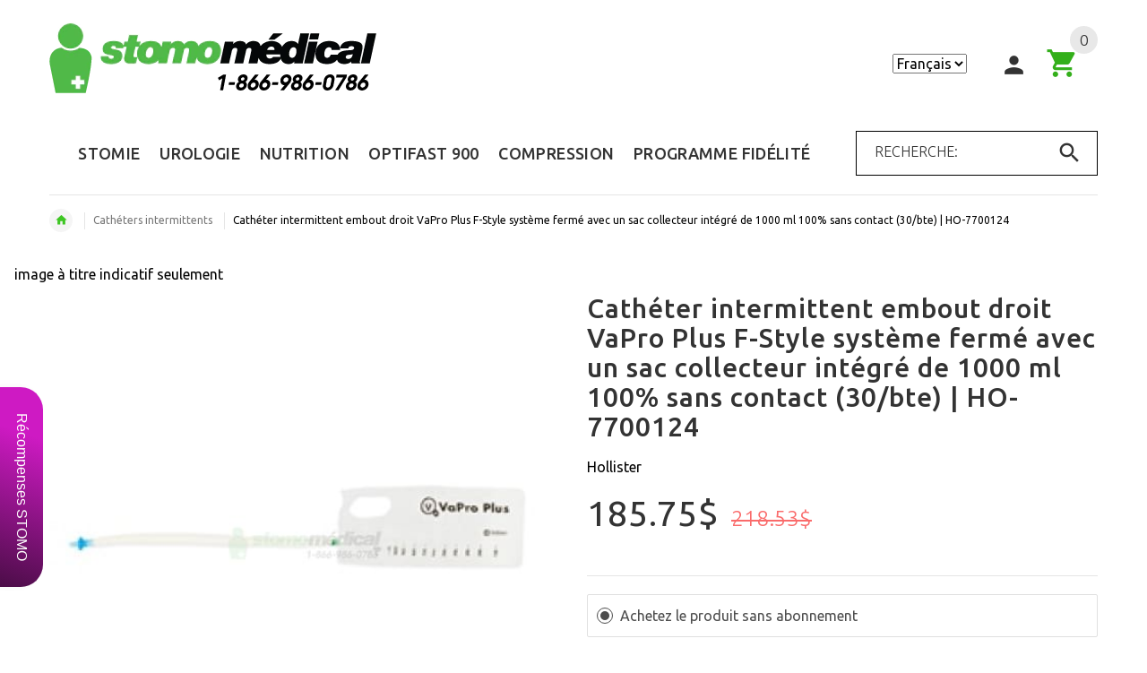

--- FILE ---
content_type: text/html; charset=utf-8
request_url: https://www.stomomedical.com/products/catheter-intermittent-embout-droit-vapro-plus-f-style-systeme-ferme-avec-un-sac-collecteur-integre-de-1000-ml-100-sans-contact-30-bte
body_size: 46072
content:






<!doctype html>
<!--[if lt IE 7]><html class="no-js ie6 oldie" lang="en"><![endif]-->
<!--[if IE 7]><html class="no-js ie7 oldie" lang="en"><![endif]-->
<!--[if IE 8]><html class="no-js ie8 oldie" lang="en"><![endif]-->
<!--[if gt IE 8]><!--><html lang="en"><!--<![endif]-->
<head>

  <meta name="apple-mobile-web-app-capable" content="yes">
<meta name="mobile-web-app-capable" content="yes">
<link rel="apple-touch-icon" href="https://cdn.shopify.com/s/files/1/0740/0181/files/Stomo_Medical_icon_mobile.png?v=1713450683">
<link rel="icon" sizes="192x192" href="https://cdn.shopify.com/s/files/1/0740/0181/files/Stomo_Medical_icon_mobile.png?v=1713450683">

  
  
  <!-- Global site tag (gtag.js) - Google Ads: 10950402123 -->
<script async src="https://www.googletagmanager.com/gtag/js?id=AW-10950402123"></script>
<script>
  window.dataLayer = window.dataLayer || [];
  function gtag(){dataLayer.push(arguments);}
  gtag('js', new Date());

  gtag('config', 'AW-10950402123');
</script>


<!-- Global site tag (gtag.js) - Google Analytics -->
<script async src="https://www.googletagmanager.com/gtag/js?id=G-9S949X5P97"></script>
<script>
  window.dataLayer = window.dataLayer || [];
  function gtag(){dataLayer.push(arguments);}
  gtag('js', new Date());

  gtag('config', 'G-9S949X5P97');
</script>
  

  <meta name="google-site-verification" content="bM_tNekzXgBBV4XfecdCsAJDkjw5TXRVDk6F-Nd88uA" />
 
  <!-- v2.1.8 -->
  <meta charset="utf-8">
  <!--[if IE]>
<meta http-equiv="X-UA-Compatible" content="IE=edge">
<![endif]-->
  <meta name="viewport" content="width=device-width, initial-scale=1.0">
  <meta name="keywords" content="Revolusoft theme" />
  <meta name="author" content="revolusoft.com">
  <!-- Social meta ================================================== -->
  

  <meta property="og:type" content="product">
  <meta property="og:title" content="Cathéter intermittent embout droit VaPro Plus F-Style système fermé avec un sac collecteur intégré de 1000 ml 100% sans contact (30/bte) | HO-7700124">
  <meta property="og:url" content="https://www.stomomedical.com/products/catheter-intermittent-embout-droit-vapro-plus-f-style-systeme-ferme-avec-un-sac-collecteur-integre-de-1000-ml-100-sans-contact-30-bte">
  
  <meta property="og:image" content="http://www.stomomedical.com/cdn/shop/products/catheter-intermittent-embout-droit-vapro-plus-f-style-systeme-ferme-avec-un-sac-collecteur-integre-de-1000-ml-100-sans-contact-30bte-12fr-14fr-catheters-570_grande.jpg?v=1669700940">
  <meta property="og:image:secure_url" content="https://www.stomomedical.com/cdn/shop/products/catheter-intermittent-embout-droit-vapro-plus-f-style-systeme-ferme-avec-un-sac-collecteur-integre-de-1000-ml-100-sans-contact-30bte-12fr-14fr-catheters-570_grande.jpg?v=1669700940">
  
  <meta property="og:image" content="http://www.stomomedical.com/cdn/shop/products/catheter-intermittent-embout-droit-vapro-plus-f-style-systeme-ferme-avec-un-sac-collecteur-integre-de-1000-ml-100-sans-contact-30bte-12fr-14fr-catheters-906_grande.jpg?v=1669700943">
  <meta property="og:image:secure_url" content="https://www.stomomedical.com/cdn/shop/products/catheter-intermittent-embout-droit-vapro-plus-f-style-systeme-ferme-avec-un-sac-collecteur-integre-de-1000-ml-100-sans-contact-30bte-12fr-14fr-catheters-906_grande.jpg?v=1669700943">
  
  <meta property="og:image" content="http://www.stomomedical.com/cdn/shop/products/catheter-intermittent-embout-droit-vapro-plus-f-style-systeme-ferme-avec-un-sac-collecteur-integre-de-1000-ml-100-sans-contact-30bte-12fr-14fr-catheters-235_grande.jpg?v=1669700945">
  <meta property="og:image:secure_url" content="https://www.stomomedical.com/cdn/shop/products/catheter-intermittent-embout-droit-vapro-plus-f-style-systeme-ferme-avec-un-sac-collecteur-integre-de-1000-ml-100-sans-contact-30bte-12fr-14fr-catheters-235_grande.jpg?v=1669700945">
  
  <meta property="og:price:amount" content="185.75">
  <meta property="og:price:currency" content="CAD">



  <meta property="og:description" content="Cathéter à embout droit Cathéter ayant plus de rigidité Sac collecteur de 1,000ml intégré pour la vidange de l&#39;urine Longueur du cathéter 16&#39;&#39; Disponible en 12FR  Disponible en boîte de 30 unités PVC sans phtalates et sans caoutchouc naturel (latex)">


<meta property="og:site_name" content="Stomo Médical ">



  <meta name="twitter:card" content="summary">




  <meta name="twitter:title" content="Cathéter intermittent embout droit VaPro Plus F-Style système fermé avec un sac collecteur intégré de 1000 ml 100% sans contact (30/bte) | HO-7700124">
  <meta name="twitter:description" content="
Cathéter à embout droit
Cathéter ayant plus de rigidité
Sac collecteur de 1,000ml intégré pour la vidange de l&#39;urine
Longueur du cathéter 16&#39;&#39;
Disponible en 12FR 
Disponible en boîte de 30 unités
PVC">
  <meta name="twitter:image" content="https://www.stomomedical.com/cdn/shop/products/catheter-intermittent-embout-droit-vapro-plus-f-style-systeme-ferme-avec-un-sac-collecteur-integre-de-1000-ml-100-sans-contact-30bte-12fr-14fr-catheters-570_large.jpg?v=1669700940">
  <meta name="twitter:image:width" content="480">
  <meta name="twitter:image:height" content="480">



  <title>Cathéter intermittent embout droit VaPro Plus F-Style système fermé av – Stomo Médical </title>
  <meta name="description" content="Cathéter à embout droit Cathéter ayant plus de rigidité Sac collecteur de 1,000ml intégré pour la vidange de l&amp;#39;urine Longueur du cathéter 16&amp;#39;&amp;#39; Disponible en 12FR  Disponible en boîte de 30 unités PVC sans phtalates et sans caoutchouc naturel (latex)" />
  <link rel="canonical" href="https://www.stomomedical.com/products/catheter-intermittent-embout-droit-vapro-plus-f-style-systeme-ferme-avec-un-sac-collecteur-integre-de-1000-ml-100-sans-contact-30-bte" />
  
  <link rel="shortcut icon" href="//www.stomomedical.com/cdn/shop/t/41/assets/favicon.png?v=120522286304150921921680693083" type="image/x-icon" />
  
  
  	<link href='https://fonts.googleapis.com/css?family=Ubuntu:400,300,700,500' rel='stylesheet' type='text/css'>
  
  
  <link href="//www.stomomedical.com/cdn/shop/t/41/assets/slick.css?v=96730455721061752051680693083" rel="stylesheet" type="text/css" media="all" />
<link href="//www.stomomedical.com/cdn/shop/t/41/assets/slick-theme.css?v=46761476101705646951680693083" rel="stylesheet" type="text/css" media="all" />
<link href="//www.stomomedical.com/cdn/shop/t/41/assets/magnific-popup.css?v=161367216293826210151680693083" rel="stylesheet" type="text/css" media="all" />

<link href="//www.stomomedical.com/cdn/shop/t/41/assets/settings.css?v=90466981970772450261680693083" rel="stylesheet" type="text/css" media="all" />

<link href="//www.stomomedical.com/cdn/shop/t/41/assets/style.css?v=2375756689308467371767815722" rel="stylesheet" type="text/css" media="all" />

<link href="//www.stomomedical.com/cdn/shop/t/41/assets/css-liquid.css?v=144891944276418501161680693083" rel="stylesheet" type="text/css" media="all" />
<link href="//www.stomomedical.com/cdn/shop/t/41/assets/stylefont.css?v=73402669988101712791680693083" rel="stylesheet" type="text/css" media="all" />


  <script src="//www.stomomedical.com/cdn/shop/t/41/assets/vendor.js?v=31866098508433868681680693083" type="text/javascript"></script>

  <script src="//www.stomomedical.com/cdn/shop/t/41/assets/jquery.cookie.js?v=177500111459531585031680693083" type="text/javascript"></script>
  
  
  <script>window.performance && window.performance.mark && window.performance.mark('shopify.content_for_header.start');</script><meta name="google-site-verification" content="jWW-yeoQWAYz0pmLHRbgOinPofeA_m9crkIyn6Lrm8A">
<meta id="shopify-digital-wallet" name="shopify-digital-wallet" content="/7400181/digital_wallets/dialog">
<link rel="alternate" hreflang="x-default" href="https://www.stomomedical.com/products/catheter-intermittent-embout-droit-vapro-plus-f-style-systeme-ferme-avec-un-sac-collecteur-integre-de-1000-ml-100-sans-contact-30-bte">
<link rel="alternate" hreflang="fr" href="https://www.stomomedical.com/products/catheter-intermittent-embout-droit-vapro-plus-f-style-systeme-ferme-avec-un-sac-collecteur-integre-de-1000-ml-100-sans-contact-30-bte">
<link rel="alternate" hreflang="en" href="https://www.stomomedical.com/en/products/catheter-intermittent-embout-droit-vapro-plus-f-style-systeme-ferme-avec-un-sac-collecteur-integre-de-1000-ml-100-sans-contact-30-bte">
<link rel="alternate" type="application/json+oembed" href="https://www.stomomedical.com/products/catheter-intermittent-embout-droit-vapro-plus-f-style-systeme-ferme-avec-un-sac-collecteur-integre-de-1000-ml-100-sans-contact-30-bte.oembed">
<script async="async" src="/checkouts/internal/preloads.js?locale=fr-CA"></script>
<script id="shopify-features" type="application/json">{"accessToken":"102f0ccea31316f90a4938403b78d8e9","betas":["rich-media-storefront-analytics"],"domain":"www.stomomedical.com","predictiveSearch":true,"shopId":7400181,"locale":"fr"}</script>
<script>var Shopify = Shopify || {};
Shopify.shop = "stomomedical.myshopify.com";
Shopify.locale = "fr";
Shopify.currency = {"active":"CAD","rate":"1.0"};
Shopify.country = "CA";
Shopify.theme = {"name":"Revolusoft - 25 janv.2024","id":136700625147,"schema_name":"Yourstore","schema_version":"2.0.0","theme_store_id":null,"role":"main"};
Shopify.theme.handle = "null";
Shopify.theme.style = {"id":null,"handle":null};
Shopify.cdnHost = "www.stomomedical.com/cdn";
Shopify.routes = Shopify.routes || {};
Shopify.routes.root = "/";</script>
<script type="module">!function(o){(o.Shopify=o.Shopify||{}).modules=!0}(window);</script>
<script>!function(o){function n(){var o=[];function n(){o.push(Array.prototype.slice.apply(arguments))}return n.q=o,n}var t=o.Shopify=o.Shopify||{};t.loadFeatures=n(),t.autoloadFeatures=n()}(window);</script>
<script id="shop-js-analytics" type="application/json">{"pageType":"product"}</script>
<script defer="defer" async type="module" src="//www.stomomedical.com/cdn/shopifycloud/shop-js/modules/v2/client.init-shop-cart-sync_BcDpqI9l.fr.esm.js"></script>
<script defer="defer" async type="module" src="//www.stomomedical.com/cdn/shopifycloud/shop-js/modules/v2/chunk.common_a1Rf5Dlz.esm.js"></script>
<script defer="defer" async type="module" src="//www.stomomedical.com/cdn/shopifycloud/shop-js/modules/v2/chunk.modal_Djra7sW9.esm.js"></script>
<script type="module">
  await import("//www.stomomedical.com/cdn/shopifycloud/shop-js/modules/v2/client.init-shop-cart-sync_BcDpqI9l.fr.esm.js");
await import("//www.stomomedical.com/cdn/shopifycloud/shop-js/modules/v2/chunk.common_a1Rf5Dlz.esm.js");
await import("//www.stomomedical.com/cdn/shopifycloud/shop-js/modules/v2/chunk.modal_Djra7sW9.esm.js");

  window.Shopify.SignInWithShop?.initShopCartSync?.({"fedCMEnabled":true,"windoidEnabled":true});

</script>
<script>(function() {
  var isLoaded = false;
  function asyncLoad() {
    if (isLoaded) return;
    isLoaded = true;
    var urls = ["https:\/\/www.reorder.veliora.com\/js\/reorder-hero.js?1709718570\u0026shop=stomomedical.myshopify.com","https:\/\/chimpstatic.com\/mcjs-connected\/js\/users\/58816372f1c654c3e12870756\/e0a5f4d648faddb33c18b9526.js?shop=stomomedical.myshopify.com","\/\/d1liekpayvooaz.cloudfront.net\/apps\/uploadery\/uploadery.js?shop=stomomedical.myshopify.com","https:\/\/cdn-app.sealsubscriptions.com\/shopify\/public\/js\/sealsubscriptions.js?shop=stomomedical.myshopify.com","https:\/\/cdn.s3.pop-convert.com\/pcjs.production.min.js?unique_id=stomomedical.myshopify.com\u0026shop=stomomedical.myshopify.com","https:\/\/script.pop-convert.com\/new-micro\/production.pc.min.js?unique_id=stomomedical.myshopify.com\u0026shop=stomomedical.myshopify.com","\/\/livesearch.okasconcepts.com\/js\/livesearch.init.min.js?v=2\u0026shop=stomomedical.myshopify.com"];
    for (var i = 0; i < urls.length; i++) {
      var s = document.createElement('script');
      s.type = 'text/javascript';
      s.async = true;
      s.src = urls[i];
      var x = document.getElementsByTagName('script')[0];
      x.parentNode.insertBefore(s, x);
    }
  };
  if(window.attachEvent) {
    window.attachEvent('onload', asyncLoad);
  } else {
    window.addEventListener('load', asyncLoad, false);
  }
})();</script>
<script id="__st">var __st={"a":7400181,"offset":-18000,"reqid":"e24e618f-00ac-47ab-84da-da73f960caa4-1769100229","pageurl":"www.stomomedical.com\/products\/catheter-intermittent-embout-droit-vapro-plus-f-style-systeme-ferme-avec-un-sac-collecteur-integre-de-1000-ml-100-sans-contact-30-bte","u":"10e0667866d4","p":"product","rtyp":"product","rid":5288966848665};</script>
<script>window.ShopifyPaypalV4VisibilityTracking = true;</script>
<script id="captcha-bootstrap">!function(){'use strict';const t='contact',e='account',n='new_comment',o=[[t,t],['blogs',n],['comments',n],[t,'customer']],c=[[e,'customer_login'],[e,'guest_login'],[e,'recover_customer_password'],[e,'create_customer']],r=t=>t.map((([t,e])=>`form[action*='/${t}']:not([data-nocaptcha='true']) input[name='form_type'][value='${e}']`)).join(','),a=t=>()=>t?[...document.querySelectorAll(t)].map((t=>t.form)):[];function s(){const t=[...o],e=r(t);return a(e)}const i='password',u='form_key',d=['recaptcha-v3-token','g-recaptcha-response','h-captcha-response',i],f=()=>{try{return window.sessionStorage}catch{return}},m='__shopify_v',_=t=>t.elements[u];function p(t,e,n=!1){try{const o=window.sessionStorage,c=JSON.parse(o.getItem(e)),{data:r}=function(t){const{data:e,action:n}=t;return t[m]||n?{data:e,action:n}:{data:t,action:n}}(c);for(const[e,n]of Object.entries(r))t.elements[e]&&(t.elements[e].value=n);n&&o.removeItem(e)}catch(o){console.error('form repopulation failed',{error:o})}}const l='form_type',E='cptcha';function T(t){t.dataset[E]=!0}const w=window,h=w.document,L='Shopify',v='ce_forms',y='captcha';let A=!1;((t,e)=>{const n=(g='f06e6c50-85a8-45c8-87d0-21a2b65856fe',I='https://cdn.shopify.com/shopifycloud/storefront-forms-hcaptcha/ce_storefront_forms_captcha_hcaptcha.v1.5.2.iife.js',D={infoText:'Protégé par hCaptcha',privacyText:'Confidentialité',termsText:'Conditions'},(t,e,n)=>{const o=w[L][v],c=o.bindForm;if(c)return c(t,g,e,D).then(n);var r;o.q.push([[t,g,e,D],n]),r=I,A||(h.body.append(Object.assign(h.createElement('script'),{id:'captcha-provider',async:!0,src:r})),A=!0)});var g,I,D;w[L]=w[L]||{},w[L][v]=w[L][v]||{},w[L][v].q=[],w[L][y]=w[L][y]||{},w[L][y].protect=function(t,e){n(t,void 0,e),T(t)},Object.freeze(w[L][y]),function(t,e,n,w,h,L){const[v,y,A,g]=function(t,e,n){const i=e?o:[],u=t?c:[],d=[...i,...u],f=r(d),m=r(i),_=r(d.filter((([t,e])=>n.includes(e))));return[a(f),a(m),a(_),s()]}(w,h,L),I=t=>{const e=t.target;return e instanceof HTMLFormElement?e:e&&e.form},D=t=>v().includes(t);t.addEventListener('submit',(t=>{const e=I(t);if(!e)return;const n=D(e)&&!e.dataset.hcaptchaBound&&!e.dataset.recaptchaBound,o=_(e),c=g().includes(e)&&(!o||!o.value);(n||c)&&t.preventDefault(),c&&!n&&(function(t){try{if(!f())return;!function(t){const e=f();if(!e)return;const n=_(t);if(!n)return;const o=n.value;o&&e.removeItem(o)}(t);const e=Array.from(Array(32),(()=>Math.random().toString(36)[2])).join('');!function(t,e){_(t)||t.append(Object.assign(document.createElement('input'),{type:'hidden',name:u})),t.elements[u].value=e}(t,e),function(t,e){const n=f();if(!n)return;const o=[...t.querySelectorAll(`input[type='${i}']`)].map((({name:t})=>t)),c=[...d,...o],r={};for(const[a,s]of new FormData(t).entries())c.includes(a)||(r[a]=s);n.setItem(e,JSON.stringify({[m]:1,action:t.action,data:r}))}(t,e)}catch(e){console.error('failed to persist form',e)}}(e),e.submit())}));const S=(t,e)=>{t&&!t.dataset[E]&&(n(t,e.some((e=>e===t))),T(t))};for(const o of['focusin','change'])t.addEventListener(o,(t=>{const e=I(t);D(e)&&S(e,y())}));const B=e.get('form_key'),M=e.get(l),P=B&&M;t.addEventListener('DOMContentLoaded',(()=>{const t=y();if(P)for(const e of t)e.elements[l].value===M&&p(e,B);[...new Set([...A(),...v().filter((t=>'true'===t.dataset.shopifyCaptcha))])].forEach((e=>S(e,t)))}))}(h,new URLSearchParams(w.location.search),n,t,e,['guest_login'])})(!0,!0)}();</script>
<script integrity="sha256-4kQ18oKyAcykRKYeNunJcIwy7WH5gtpwJnB7kiuLZ1E=" data-source-attribution="shopify.loadfeatures" defer="defer" src="//www.stomomedical.com/cdn/shopifycloud/storefront/assets/storefront/load_feature-a0a9edcb.js" crossorigin="anonymous"></script>
<script data-source-attribution="shopify.dynamic_checkout.dynamic.init">var Shopify=Shopify||{};Shopify.PaymentButton=Shopify.PaymentButton||{isStorefrontPortableWallets:!0,init:function(){window.Shopify.PaymentButton.init=function(){};var t=document.createElement("script");t.src="https://www.stomomedical.com/cdn/shopifycloud/portable-wallets/latest/portable-wallets.fr.js",t.type="module",document.head.appendChild(t)}};
</script>
<script data-source-attribution="shopify.dynamic_checkout.buyer_consent">
  function portableWalletsHideBuyerConsent(e){var t=document.getElementById("shopify-buyer-consent"),n=document.getElementById("shopify-subscription-policy-button");t&&n&&(t.classList.add("hidden"),t.setAttribute("aria-hidden","true"),n.removeEventListener("click",e))}function portableWalletsShowBuyerConsent(e){var t=document.getElementById("shopify-buyer-consent"),n=document.getElementById("shopify-subscription-policy-button");t&&n&&(t.classList.remove("hidden"),t.removeAttribute("aria-hidden"),n.addEventListener("click",e))}window.Shopify?.PaymentButton&&(window.Shopify.PaymentButton.hideBuyerConsent=portableWalletsHideBuyerConsent,window.Shopify.PaymentButton.showBuyerConsent=portableWalletsShowBuyerConsent);
</script>
<script data-source-attribution="shopify.dynamic_checkout.cart.bootstrap">document.addEventListener("DOMContentLoaded",(function(){function t(){return document.querySelector("shopify-accelerated-checkout-cart, shopify-accelerated-checkout")}if(t())Shopify.PaymentButton.init();else{new MutationObserver((function(e,n){t()&&(Shopify.PaymentButton.init(),n.disconnect())})).observe(document.body,{childList:!0,subtree:!0})}}));
</script>
<link id="shopify-accelerated-checkout-styles" rel="stylesheet" media="screen" href="https://www.stomomedical.com/cdn/shopifycloud/portable-wallets/latest/accelerated-checkout-backwards-compat.css" crossorigin="anonymous">
<style id="shopify-accelerated-checkout-cart">
        #shopify-buyer-consent {
  margin-top: 1em;
  display: inline-block;
  width: 100%;
}

#shopify-buyer-consent.hidden {
  display: none;
}

#shopify-subscription-policy-button {
  background: none;
  border: none;
  padding: 0;
  text-decoration: underline;
  font-size: inherit;
  cursor: pointer;
}

#shopify-subscription-policy-button::before {
  box-shadow: none;
}

      </style>

<script>window.performance && window.performance.mark && window.performance.mark('shopify.content_for_header.end');</script>

  <script src="//www.stomomedical.com/cdn/shopifycloud/storefront/assets/themes_support/option_selection-b017cd28.js" type="text/javascript"></script>
  <script src="//www.stomomedical.com/cdn/shopifycloud/storefront/assets/themes_support/api.jquery-7ab1a3a4.js" type="text/javascript"></script>
  <script src="//www.stomomedical.com/cdn/shop/t/41/assets/cart.api.js?v=120566512840003116391680693083" type="text/javascript"></script>

  
  
  <style>
    
    /*Footer*/
    
    
    
    body.index .layout-4 .container:first-child,
    body.index .layout-0 .container:first-child {
      border-top: 1px solid #e5e5e5;
      padding-top: 60px;
    }
    footer .subscribe-box input {
      border: 1px solid #e5e5e5;
    }
    
    
    #fitImageInTheme .product__inside__image {
      overflow: hidden;
    }
    #fitImageInTheme .product__inside__image > a:first-child {
      display: flex;
      height: 200px;
      align-items: center;
    }
    #fitImageInTheme .product__inside__image > a:first-child img {
      width: 100%;
    }
    
    
    .breadcrumbs,
    #pageContent {
      visibility:hidden;
      -webkit-transition: opacity .4s ease-out;
      -moz-transition: opacity .4s ease-out;
      -o-transition: opacity .4s ease-out;
      transition: opacity .4s ease-out;
      opacity: 0; 
    }
    .breadcrumbs.show,
    #pageContent.show {
      opacity: 1;
      visibility: visible;
    }
    
    
    
  </style>
  <script>
    var global_quantity = false;
  </script>
<div id="shopify-section-filter-menu-settings" class="shopify-section"><style type="text/css">
/*  Filter Menu Color and Image Section CSS */</style>
<link href="//www.stomomedical.com/cdn/shop/t/41/assets/filter-menu.scss.css?v=90088996250529643341697226133" rel="stylesheet" type="text/css" media="all" />
<script src="//www.stomomedical.com/cdn/shop/t/41/assets/filter-menu.js?v=33423275811885662991680693083" type="text/javascript"></script>





</div>

<script id='pixel-script-poptin' src='https://cdn.popt.in/pixel.js?id=1570ab56f5a64' async='true'></script>

                    
                <link href='https://fonts.googleapis.com/css?family=Lato:300,400,700,900|Manjari:400,700|Nunito:300,400,600,700,800|Roboto:300,400,500,700,900&display=swap' rel='stylesheet'>
                                   <link rel='stylesheet' href='https://reorder-master.hulkapps.com/css/re-order.css?v=2022-12-19 18:04:43'>
<link href='https://fonts.googleapis.com/css?family=Lato:300,400,700,900|Manjari:400,700|Nunito:300,400,600,700,800|Roboto:300,400,500,700,900&display=swap' rel='stylesheet'>
                                   <link rel='stylesheet' href='https://www.reorder.veliora.com/css/re-order.css?v=2024-10-22 17:25:57'>


<!-- BEGIN app block: shopify://apps/yeps/blocks/yeps/e514c124-b6d8-42cf-8001-0defa550f08e --><script>
window.YepsID = '01917a35-4067-4a38-a604-396fc26609a3';

window.YepsData = {"campaigns":[],"hacks":{}};
window.YepsActive = false;
window.YepsIsolate = true;
window.YepsMigrated = true;

window.YepsContext = {
  locale: 'fr',
  marketId: '90210555',
  currency: 'CAD',
  pageType: 'product',
  productId: '5288966848665',
  
  
  
  productTags: ["catheters-prelubrifies","cathéter","hollister","intermittent","prélubrifié","vapro"],
  
};
</script>


<!-- END app block --><!-- BEGIN app block: shopify://apps/pagefly-page-builder/blocks/app-embed/83e179f7-59a0-4589-8c66-c0dddf959200 -->

<!-- BEGIN app snippet: pagefly-cro-ab-testing-main -->







<script>
  ;(function () {
    const url = new URL(window.location)
    const viewParam = url.searchParams.get('view')
    if (viewParam && viewParam.includes('variant-pf-')) {
      url.searchParams.set('pf_v', viewParam)
      url.searchParams.delete('view')
      window.history.replaceState({}, '', url)
    }
  })()
</script>



<script type='module'>
  
  window.PAGEFLY_CRO = window.PAGEFLY_CRO || {}

  window.PAGEFLY_CRO['data_debug'] = {
    original_template_suffix: "all_products",
    allow_ab_test: false,
    ab_test_start_time: 0,
    ab_test_end_time: 0,
    today_date_time: 1769100229000,
  }
  window.PAGEFLY_CRO['GA4'] = { enabled: false}
</script>

<!-- END app snippet -->








  <script src='https://cdn.shopify.com/extensions/019bb4f9-aed6-78a3-be91-e9d44663e6bf/pagefly-page-builder-215/assets/pagefly-helper.js' defer='defer'></script>

  <script src='https://cdn.shopify.com/extensions/019bb4f9-aed6-78a3-be91-e9d44663e6bf/pagefly-page-builder-215/assets/pagefly-general-helper.js' defer='defer'></script>

  <script src='https://cdn.shopify.com/extensions/019bb4f9-aed6-78a3-be91-e9d44663e6bf/pagefly-page-builder-215/assets/pagefly-snap-slider.js' defer='defer'></script>

  <script src='https://cdn.shopify.com/extensions/019bb4f9-aed6-78a3-be91-e9d44663e6bf/pagefly-page-builder-215/assets/pagefly-slideshow-v3.js' defer='defer'></script>

  <script src='https://cdn.shopify.com/extensions/019bb4f9-aed6-78a3-be91-e9d44663e6bf/pagefly-page-builder-215/assets/pagefly-slideshow-v4.js' defer='defer'></script>

  <script src='https://cdn.shopify.com/extensions/019bb4f9-aed6-78a3-be91-e9d44663e6bf/pagefly-page-builder-215/assets/pagefly-glider.js' defer='defer'></script>

  <script src='https://cdn.shopify.com/extensions/019bb4f9-aed6-78a3-be91-e9d44663e6bf/pagefly-page-builder-215/assets/pagefly-slideshow-v1-v2.js' defer='defer'></script>

  <script src='https://cdn.shopify.com/extensions/019bb4f9-aed6-78a3-be91-e9d44663e6bf/pagefly-page-builder-215/assets/pagefly-product-media.js' defer='defer'></script>

  <script src='https://cdn.shopify.com/extensions/019bb4f9-aed6-78a3-be91-e9d44663e6bf/pagefly-page-builder-215/assets/pagefly-product.js' defer='defer'></script>


<script id='pagefly-helper-data' type='application/json'>
  {
    "page_optimization": {
      "assets_prefetching": false
    },
    "elements_asset_mapper": {
      "Accordion": "https://cdn.shopify.com/extensions/019bb4f9-aed6-78a3-be91-e9d44663e6bf/pagefly-page-builder-215/assets/pagefly-accordion.js",
      "Accordion3": "https://cdn.shopify.com/extensions/019bb4f9-aed6-78a3-be91-e9d44663e6bf/pagefly-page-builder-215/assets/pagefly-accordion3.js",
      "CountDown": "https://cdn.shopify.com/extensions/019bb4f9-aed6-78a3-be91-e9d44663e6bf/pagefly-page-builder-215/assets/pagefly-countdown.js",
      "GMap1": "https://cdn.shopify.com/extensions/019bb4f9-aed6-78a3-be91-e9d44663e6bf/pagefly-page-builder-215/assets/pagefly-gmap.js",
      "GMap2": "https://cdn.shopify.com/extensions/019bb4f9-aed6-78a3-be91-e9d44663e6bf/pagefly-page-builder-215/assets/pagefly-gmap.js",
      "GMapBasicV2": "https://cdn.shopify.com/extensions/019bb4f9-aed6-78a3-be91-e9d44663e6bf/pagefly-page-builder-215/assets/pagefly-gmap.js",
      "GMapAdvancedV2": "https://cdn.shopify.com/extensions/019bb4f9-aed6-78a3-be91-e9d44663e6bf/pagefly-page-builder-215/assets/pagefly-gmap.js",
      "HTML.Video": "https://cdn.shopify.com/extensions/019bb4f9-aed6-78a3-be91-e9d44663e6bf/pagefly-page-builder-215/assets/pagefly-htmlvideo.js",
      "HTML.Video2": "https://cdn.shopify.com/extensions/019bb4f9-aed6-78a3-be91-e9d44663e6bf/pagefly-page-builder-215/assets/pagefly-htmlvideo2.js",
      "HTML.Video3": "https://cdn.shopify.com/extensions/019bb4f9-aed6-78a3-be91-e9d44663e6bf/pagefly-page-builder-215/assets/pagefly-htmlvideo2.js",
      "BackgroundVideo": "https://cdn.shopify.com/extensions/019bb4f9-aed6-78a3-be91-e9d44663e6bf/pagefly-page-builder-215/assets/pagefly-htmlvideo2.js",
      "Instagram": "https://cdn.shopify.com/extensions/019bb4f9-aed6-78a3-be91-e9d44663e6bf/pagefly-page-builder-215/assets/pagefly-instagram.js",
      "Instagram2": "https://cdn.shopify.com/extensions/019bb4f9-aed6-78a3-be91-e9d44663e6bf/pagefly-page-builder-215/assets/pagefly-instagram.js",
      "Insta3": "https://cdn.shopify.com/extensions/019bb4f9-aed6-78a3-be91-e9d44663e6bf/pagefly-page-builder-215/assets/pagefly-instagram3.js",
      "Tabs": "https://cdn.shopify.com/extensions/019bb4f9-aed6-78a3-be91-e9d44663e6bf/pagefly-page-builder-215/assets/pagefly-tab.js",
      "Tabs3": "https://cdn.shopify.com/extensions/019bb4f9-aed6-78a3-be91-e9d44663e6bf/pagefly-page-builder-215/assets/pagefly-tab3.js",
      "ProductBox": "https://cdn.shopify.com/extensions/019bb4f9-aed6-78a3-be91-e9d44663e6bf/pagefly-page-builder-215/assets/pagefly-cart.js",
      "FBPageBox2": "https://cdn.shopify.com/extensions/019bb4f9-aed6-78a3-be91-e9d44663e6bf/pagefly-page-builder-215/assets/pagefly-facebook.js",
      "FBLikeButton2": "https://cdn.shopify.com/extensions/019bb4f9-aed6-78a3-be91-e9d44663e6bf/pagefly-page-builder-215/assets/pagefly-facebook.js",
      "TwitterFeed2": "https://cdn.shopify.com/extensions/019bb4f9-aed6-78a3-be91-e9d44663e6bf/pagefly-page-builder-215/assets/pagefly-twitter.js",
      "Paragraph4": "https://cdn.shopify.com/extensions/019bb4f9-aed6-78a3-be91-e9d44663e6bf/pagefly-page-builder-215/assets/pagefly-paragraph4.js",

      "AliReviews": "https://cdn.shopify.com/extensions/019bb4f9-aed6-78a3-be91-e9d44663e6bf/pagefly-page-builder-215/assets/pagefly-3rd-elements.js",
      "BackInStock": "https://cdn.shopify.com/extensions/019bb4f9-aed6-78a3-be91-e9d44663e6bf/pagefly-page-builder-215/assets/pagefly-3rd-elements.js",
      "GloboBackInStock": "https://cdn.shopify.com/extensions/019bb4f9-aed6-78a3-be91-e9d44663e6bf/pagefly-page-builder-215/assets/pagefly-3rd-elements.js",
      "GrowaveWishlist": "https://cdn.shopify.com/extensions/019bb4f9-aed6-78a3-be91-e9d44663e6bf/pagefly-page-builder-215/assets/pagefly-3rd-elements.js",
      "InfiniteOptionsShopPad": "https://cdn.shopify.com/extensions/019bb4f9-aed6-78a3-be91-e9d44663e6bf/pagefly-page-builder-215/assets/pagefly-3rd-elements.js",
      "InkybayProductPersonalizer": "https://cdn.shopify.com/extensions/019bb4f9-aed6-78a3-be91-e9d44663e6bf/pagefly-page-builder-215/assets/pagefly-3rd-elements.js",
      "LimeSpot": "https://cdn.shopify.com/extensions/019bb4f9-aed6-78a3-be91-e9d44663e6bf/pagefly-page-builder-215/assets/pagefly-3rd-elements.js",
      "Loox": "https://cdn.shopify.com/extensions/019bb4f9-aed6-78a3-be91-e9d44663e6bf/pagefly-page-builder-215/assets/pagefly-3rd-elements.js",
      "Opinew": "https://cdn.shopify.com/extensions/019bb4f9-aed6-78a3-be91-e9d44663e6bf/pagefly-page-builder-215/assets/pagefly-3rd-elements.js",
      "Powr": "https://cdn.shopify.com/extensions/019bb4f9-aed6-78a3-be91-e9d44663e6bf/pagefly-page-builder-215/assets/pagefly-3rd-elements.js",
      "ProductReviews": "https://cdn.shopify.com/extensions/019bb4f9-aed6-78a3-be91-e9d44663e6bf/pagefly-page-builder-215/assets/pagefly-3rd-elements.js",
      "PushOwl": "https://cdn.shopify.com/extensions/019bb4f9-aed6-78a3-be91-e9d44663e6bf/pagefly-page-builder-215/assets/pagefly-3rd-elements.js",
      "ReCharge": "https://cdn.shopify.com/extensions/019bb4f9-aed6-78a3-be91-e9d44663e6bf/pagefly-page-builder-215/assets/pagefly-3rd-elements.js",
      "Rivyo": "https://cdn.shopify.com/extensions/019bb4f9-aed6-78a3-be91-e9d44663e6bf/pagefly-page-builder-215/assets/pagefly-3rd-elements.js",
      "TrackingMore": "https://cdn.shopify.com/extensions/019bb4f9-aed6-78a3-be91-e9d44663e6bf/pagefly-page-builder-215/assets/pagefly-3rd-elements.js",
      "Vitals": "https://cdn.shopify.com/extensions/019bb4f9-aed6-78a3-be91-e9d44663e6bf/pagefly-page-builder-215/assets/pagefly-3rd-elements.js",
      "Wiser": "https://cdn.shopify.com/extensions/019bb4f9-aed6-78a3-be91-e9d44663e6bf/pagefly-page-builder-215/assets/pagefly-3rd-elements.js"
    },
    "custom_elements_mapper": {
      "pf-click-action-element": "https://cdn.shopify.com/extensions/019bb4f9-aed6-78a3-be91-e9d44663e6bf/pagefly-page-builder-215/assets/pagefly-click-action-element.js",
      "pf-dialog-element": "https://cdn.shopify.com/extensions/019bb4f9-aed6-78a3-be91-e9d44663e6bf/pagefly-page-builder-215/assets/pagefly-dialog-element.js"
    }
  }
</script>


<!-- END app block --><script src="https://cdn.shopify.com/extensions/019bd8e6-0a01-796c-a5d5-85dadc9a2754/yepsng-widget-65/assets/yeps.js" type="text/javascript" defer="defer"></script>
<link href="https://cdn.shopify.com/extensions/019bd8e6-0a01-796c-a5d5-85dadc9a2754/yepsng-widget-65/assets/yeps.css" rel="stylesheet" type="text/css" media="all">
<link href="https://monorail-edge.shopifysvc.com" rel="dns-prefetch">
<script>(function(){if ("sendBeacon" in navigator && "performance" in window) {try {var session_token_from_headers = performance.getEntriesByType('navigation')[0].serverTiming.find(x => x.name == '_s').description;} catch {var session_token_from_headers = undefined;}var session_cookie_matches = document.cookie.match(/_shopify_s=([^;]*)/);var session_token_from_cookie = session_cookie_matches && session_cookie_matches.length === 2 ? session_cookie_matches[1] : "";var session_token = session_token_from_headers || session_token_from_cookie || "";function handle_abandonment_event(e) {var entries = performance.getEntries().filter(function(entry) {return /monorail-edge.shopifysvc.com/.test(entry.name);});if (!window.abandonment_tracked && entries.length === 0) {window.abandonment_tracked = true;var currentMs = Date.now();var navigation_start = performance.timing.navigationStart;var payload = {shop_id: 7400181,url: window.location.href,navigation_start,duration: currentMs - navigation_start,session_token,page_type: "product"};window.navigator.sendBeacon("https://monorail-edge.shopifysvc.com/v1/produce", JSON.stringify({schema_id: "online_store_buyer_site_abandonment/1.1",payload: payload,metadata: {event_created_at_ms: currentMs,event_sent_at_ms: currentMs}}));}}window.addEventListener('pagehide', handle_abandonment_event);}}());</script>
<script id="web-pixels-manager-setup">(function e(e,d,r,n,o){if(void 0===o&&(o={}),!Boolean(null===(a=null===(i=window.Shopify)||void 0===i?void 0:i.analytics)||void 0===a?void 0:a.replayQueue)){var i,a;window.Shopify=window.Shopify||{};var t=window.Shopify;t.analytics=t.analytics||{};var s=t.analytics;s.replayQueue=[],s.publish=function(e,d,r){return s.replayQueue.push([e,d,r]),!0};try{self.performance.mark("wpm:start")}catch(e){}var l=function(){var e={modern:/Edge?\/(1{2}[4-9]|1[2-9]\d|[2-9]\d{2}|\d{4,})\.\d+(\.\d+|)|Firefox\/(1{2}[4-9]|1[2-9]\d|[2-9]\d{2}|\d{4,})\.\d+(\.\d+|)|Chrom(ium|e)\/(9{2}|\d{3,})\.\d+(\.\d+|)|(Maci|X1{2}).+ Version\/(15\.\d+|(1[6-9]|[2-9]\d|\d{3,})\.\d+)([,.]\d+|)( \(\w+\)|)( Mobile\/\w+|) Safari\/|Chrome.+OPR\/(9{2}|\d{3,})\.\d+\.\d+|(CPU[ +]OS|iPhone[ +]OS|CPU[ +]iPhone|CPU IPhone OS|CPU iPad OS)[ +]+(15[._]\d+|(1[6-9]|[2-9]\d|\d{3,})[._]\d+)([._]\d+|)|Android:?[ /-](13[3-9]|1[4-9]\d|[2-9]\d{2}|\d{4,})(\.\d+|)(\.\d+|)|Android.+Firefox\/(13[5-9]|1[4-9]\d|[2-9]\d{2}|\d{4,})\.\d+(\.\d+|)|Android.+Chrom(ium|e)\/(13[3-9]|1[4-9]\d|[2-9]\d{2}|\d{4,})\.\d+(\.\d+|)|SamsungBrowser\/([2-9]\d|\d{3,})\.\d+/,legacy:/Edge?\/(1[6-9]|[2-9]\d|\d{3,})\.\d+(\.\d+|)|Firefox\/(5[4-9]|[6-9]\d|\d{3,})\.\d+(\.\d+|)|Chrom(ium|e)\/(5[1-9]|[6-9]\d|\d{3,})\.\d+(\.\d+|)([\d.]+$|.*Safari\/(?![\d.]+ Edge\/[\d.]+$))|(Maci|X1{2}).+ Version\/(10\.\d+|(1[1-9]|[2-9]\d|\d{3,})\.\d+)([,.]\d+|)( \(\w+\)|)( Mobile\/\w+|) Safari\/|Chrome.+OPR\/(3[89]|[4-9]\d|\d{3,})\.\d+\.\d+|(CPU[ +]OS|iPhone[ +]OS|CPU[ +]iPhone|CPU IPhone OS|CPU iPad OS)[ +]+(10[._]\d+|(1[1-9]|[2-9]\d|\d{3,})[._]\d+)([._]\d+|)|Android:?[ /-](13[3-9]|1[4-9]\d|[2-9]\d{2}|\d{4,})(\.\d+|)(\.\d+|)|Mobile Safari.+OPR\/([89]\d|\d{3,})\.\d+\.\d+|Android.+Firefox\/(13[5-9]|1[4-9]\d|[2-9]\d{2}|\d{4,})\.\d+(\.\d+|)|Android.+Chrom(ium|e)\/(13[3-9]|1[4-9]\d|[2-9]\d{2}|\d{4,})\.\d+(\.\d+|)|Android.+(UC? ?Browser|UCWEB|U3)[ /]?(15\.([5-9]|\d{2,})|(1[6-9]|[2-9]\d|\d{3,})\.\d+)\.\d+|SamsungBrowser\/(5\.\d+|([6-9]|\d{2,})\.\d+)|Android.+MQ{2}Browser\/(14(\.(9|\d{2,})|)|(1[5-9]|[2-9]\d|\d{3,})(\.\d+|))(\.\d+|)|K[Aa][Ii]OS\/(3\.\d+|([4-9]|\d{2,})\.\d+)(\.\d+|)/},d=e.modern,r=e.legacy,n=navigator.userAgent;return n.match(d)?"modern":n.match(r)?"legacy":"unknown"}(),u="modern"===l?"modern":"legacy",c=(null!=n?n:{modern:"",legacy:""})[u],f=function(e){return[e.baseUrl,"/wpm","/b",e.hashVersion,"modern"===e.buildTarget?"m":"l",".js"].join("")}({baseUrl:d,hashVersion:r,buildTarget:u}),m=function(e){var d=e.version,r=e.bundleTarget,n=e.surface,o=e.pageUrl,i=e.monorailEndpoint;return{emit:function(e){var a=e.status,t=e.errorMsg,s=(new Date).getTime(),l=JSON.stringify({metadata:{event_sent_at_ms:s},events:[{schema_id:"web_pixels_manager_load/3.1",payload:{version:d,bundle_target:r,page_url:o,status:a,surface:n,error_msg:t},metadata:{event_created_at_ms:s}}]});if(!i)return console&&console.warn&&console.warn("[Web Pixels Manager] No Monorail endpoint provided, skipping logging."),!1;try{return self.navigator.sendBeacon.bind(self.navigator)(i,l)}catch(e){}var u=new XMLHttpRequest;try{return u.open("POST",i,!0),u.setRequestHeader("Content-Type","text/plain"),u.send(l),!0}catch(e){return console&&console.warn&&console.warn("[Web Pixels Manager] Got an unhandled error while logging to Monorail."),!1}}}}({version:r,bundleTarget:l,surface:e.surface,pageUrl:self.location.href,monorailEndpoint:e.monorailEndpoint});try{o.browserTarget=l,function(e){var d=e.src,r=e.async,n=void 0===r||r,o=e.onload,i=e.onerror,a=e.sri,t=e.scriptDataAttributes,s=void 0===t?{}:t,l=document.createElement("script"),u=document.querySelector("head"),c=document.querySelector("body");if(l.async=n,l.src=d,a&&(l.integrity=a,l.crossOrigin="anonymous"),s)for(var f in s)if(Object.prototype.hasOwnProperty.call(s,f))try{l.dataset[f]=s[f]}catch(e){}if(o&&l.addEventListener("load",o),i&&l.addEventListener("error",i),u)u.appendChild(l);else{if(!c)throw new Error("Did not find a head or body element to append the script");c.appendChild(l)}}({src:f,async:!0,onload:function(){if(!function(){var e,d;return Boolean(null===(d=null===(e=window.Shopify)||void 0===e?void 0:e.analytics)||void 0===d?void 0:d.initialized)}()){var d=window.webPixelsManager.init(e)||void 0;if(d){var r=window.Shopify.analytics;r.replayQueue.forEach((function(e){var r=e[0],n=e[1],o=e[2];d.publishCustomEvent(r,n,o)})),r.replayQueue=[],r.publish=d.publishCustomEvent,r.visitor=d.visitor,r.initialized=!0}}},onerror:function(){return m.emit({status:"failed",errorMsg:"".concat(f," has failed to load")})},sri:function(e){var d=/^sha384-[A-Za-z0-9+/=]+$/;return"string"==typeof e&&d.test(e)}(c)?c:"",scriptDataAttributes:o}),m.emit({status:"loading"})}catch(e){m.emit({status:"failed",errorMsg:(null==e?void 0:e.message)||"Unknown error"})}}})({shopId: 7400181,storefrontBaseUrl: "https://www.stomomedical.com",extensionsBaseUrl: "https://extensions.shopifycdn.com/cdn/shopifycloud/web-pixels-manager",monorailEndpoint: "https://monorail-edge.shopifysvc.com/unstable/produce_batch",surface: "storefront-renderer",enabledBetaFlags: ["2dca8a86"],webPixelsConfigList: [{"id":"1501757691","configuration":"{\"focusDuration\":\"3\"}","eventPayloadVersion":"v1","runtimeContext":"STRICT","scriptVersion":"5267644d2647fc677b620ee257b1625c","type":"APP","apiClientId":1743893,"privacyPurposes":["ANALYTICS","SALE_OF_DATA"],"dataSharingAdjustments":{"protectedCustomerApprovalScopes":["read_customer_personal_data"]}},{"id":"518193403","configuration":"{\"config\":\"{\\\"google_tag_ids\\\":[\\\"G-9S949X5P97\\\",\\\"AW-10950402123\\\",\\\"GT-NCNVQDZD\\\"],\\\"target_country\\\":\\\"ZZ\\\",\\\"gtag_events\\\":[{\\\"type\\\":\\\"begin_checkout\\\",\\\"action_label\\\":[\\\"G-9S949X5P97\\\",\\\"AW-10950402123\\\/YdJsCKDFsIoaEMvAx-Uo\\\"]},{\\\"type\\\":\\\"search\\\",\\\"action_label\\\":[\\\"G-9S949X5P97\\\",\\\"AW-10950402123\\\/GxZJCJrFsIoaEMvAx-Uo\\\"]},{\\\"type\\\":\\\"view_item\\\",\\\"action_label\\\":[\\\"G-9S949X5P97\\\",\\\"AW-10950402123\\\/J0ukCJfFsIoaEMvAx-Uo\\\",\\\"MC-34ZNDSCY3B\\\"]},{\\\"type\\\":\\\"purchase\\\",\\\"action_label\\\":[\\\"G-9S949X5P97\\\",\\\"AW-10950402123\\\/eoL3CJHFsIoaEMvAx-Uo\\\",\\\"MC-34ZNDSCY3B\\\",\\\"AW-10950402123\\\/f-TMCP7S1c4DEMvAx-Uo\\\"]},{\\\"type\\\":\\\"page_view\\\",\\\"action_label\\\":[\\\"G-9S949X5P97\\\",\\\"AW-10950402123\\\/OZyiCJTFsIoaEMvAx-Uo\\\",\\\"MC-34ZNDSCY3B\\\"]},{\\\"type\\\":\\\"add_payment_info\\\",\\\"action_label\\\":[\\\"G-9S949X5P97\\\",\\\"AW-10950402123\\\/bFikCKPFsIoaEMvAx-Uo\\\"]},{\\\"type\\\":\\\"add_to_cart\\\",\\\"action_label\\\":[\\\"G-9S949X5P97\\\",\\\"AW-10950402123\\\/nhF2CJ3FsIoaEMvAx-Uo\\\"]}],\\\"enable_monitoring_mode\\\":false}\"}","eventPayloadVersion":"v1","runtimeContext":"OPEN","scriptVersion":"b2a88bafab3e21179ed38636efcd8a93","type":"APP","apiClientId":1780363,"privacyPurposes":[],"dataSharingAdjustments":{"protectedCustomerApprovalScopes":["read_customer_address","read_customer_email","read_customer_name","read_customer_personal_data","read_customer_phone"]}},{"id":"75727099","eventPayloadVersion":"v1","runtimeContext":"LAX","scriptVersion":"1","type":"CUSTOM","privacyPurposes":["ANALYTICS"],"name":"Google Analytics tag (migrated)"},{"id":"shopify-app-pixel","configuration":"{}","eventPayloadVersion":"v1","runtimeContext":"STRICT","scriptVersion":"0450","apiClientId":"shopify-pixel","type":"APP","privacyPurposes":["ANALYTICS","MARKETING"]},{"id":"shopify-custom-pixel","eventPayloadVersion":"v1","runtimeContext":"LAX","scriptVersion":"0450","apiClientId":"shopify-pixel","type":"CUSTOM","privacyPurposes":["ANALYTICS","MARKETING"]}],isMerchantRequest: false,initData: {"shop":{"name":"Stomo Médical ","paymentSettings":{"currencyCode":"CAD"},"myshopifyDomain":"stomomedical.myshopify.com","countryCode":"CA","storefrontUrl":"https:\/\/www.stomomedical.com"},"customer":null,"cart":null,"checkout":null,"productVariants":[{"price":{"amount":185.75,"currencyCode":"CAD"},"product":{"title":"Cathéter intermittent embout droit VaPro Plus F-Style système fermé avec un sac collecteur intégré de 1000 ml 100% sans contact (30\/bte) | HO-7700124","vendor":"Hollister","id":"5288966848665","untranslatedTitle":"Cathéter intermittent embout droit VaPro Plus F-Style système fermé avec un sac collecteur intégré de 1000 ml 100% sans contact (30\/bte) | HO-7700124","url":"\/products\/catheter-intermittent-embout-droit-vapro-plus-f-style-systeme-ferme-avec-un-sac-collecteur-integre-de-1000-ml-100-sans-contact-30-bte","type":"Cathéters prélubrifiés"},"id":"34648379392153","image":{"src":"\/\/www.stomomedical.com\/cdn\/shop\/products\/catheter-intermittent-embout-droit-vapro-plus-f-style-systeme-ferme-avec-un-sac-collecteur-integre-de-1000-ml-100-sans-contact-30bte-12fr-14fr-catheters-570.jpg?v=1669700940"},"sku":"HO-7700124","title":"Default Title","untranslatedTitle":"Default Title"}],"purchasingCompany":null},},"https://www.stomomedical.com/cdn","fcfee988w5aeb613cpc8e4bc33m6693e112",{"modern":"","legacy":""},{"shopId":"7400181","storefrontBaseUrl":"https:\/\/www.stomomedical.com","extensionBaseUrl":"https:\/\/extensions.shopifycdn.com\/cdn\/shopifycloud\/web-pixels-manager","surface":"storefront-renderer","enabledBetaFlags":"[\"2dca8a86\"]","isMerchantRequest":"false","hashVersion":"fcfee988w5aeb613cpc8e4bc33m6693e112","publish":"custom","events":"[[\"page_viewed\",{}],[\"product_viewed\",{\"productVariant\":{\"price\":{\"amount\":185.75,\"currencyCode\":\"CAD\"},\"product\":{\"title\":\"Cathéter intermittent embout droit VaPro Plus F-Style système fermé avec un sac collecteur intégré de 1000 ml 100% sans contact (30\/bte) | HO-7700124\",\"vendor\":\"Hollister\",\"id\":\"5288966848665\",\"untranslatedTitle\":\"Cathéter intermittent embout droit VaPro Plus F-Style système fermé avec un sac collecteur intégré de 1000 ml 100% sans contact (30\/bte) | HO-7700124\",\"url\":\"\/products\/catheter-intermittent-embout-droit-vapro-plus-f-style-systeme-ferme-avec-un-sac-collecteur-integre-de-1000-ml-100-sans-contact-30-bte\",\"type\":\"Cathéters prélubrifiés\"},\"id\":\"34648379392153\",\"image\":{\"src\":\"\/\/www.stomomedical.com\/cdn\/shop\/products\/catheter-intermittent-embout-droit-vapro-plus-f-style-systeme-ferme-avec-un-sac-collecteur-integre-de-1000-ml-100-sans-contact-30bte-12fr-14fr-catheters-570.jpg?v=1669700940\"},\"sku\":\"HO-7700124\",\"title\":\"Default Title\",\"untranslatedTitle\":\"Default Title\"}}]]"});</script><script>
  window.ShopifyAnalytics = window.ShopifyAnalytics || {};
  window.ShopifyAnalytics.meta = window.ShopifyAnalytics.meta || {};
  window.ShopifyAnalytics.meta.currency = 'CAD';
  var meta = {"product":{"id":5288966848665,"gid":"gid:\/\/shopify\/Product\/5288966848665","vendor":"Hollister","type":"Cathéters prélubrifiés","handle":"catheter-intermittent-embout-droit-vapro-plus-f-style-systeme-ferme-avec-un-sac-collecteur-integre-de-1000-ml-100-sans-contact-30-bte","variants":[{"id":34648379392153,"price":18575,"name":"Cathéter intermittent embout droit VaPro Plus F-Style système fermé avec un sac collecteur intégré de 1000 ml 100% sans contact (30\/bte) | HO-7700124","public_title":null,"sku":"HO-7700124"}],"remote":false},"page":{"pageType":"product","resourceType":"product","resourceId":5288966848665,"requestId":"e24e618f-00ac-47ab-84da-da73f960caa4-1769100229"}};
  for (var attr in meta) {
    window.ShopifyAnalytics.meta[attr] = meta[attr];
  }
</script>
<script class="analytics">
  (function () {
    var customDocumentWrite = function(content) {
      var jquery = null;

      if (window.jQuery) {
        jquery = window.jQuery;
      } else if (window.Checkout && window.Checkout.$) {
        jquery = window.Checkout.$;
      }

      if (jquery) {
        jquery('body').append(content);
      }
    };

    var hasLoggedConversion = function(token) {
      if (token) {
        return document.cookie.indexOf('loggedConversion=' + token) !== -1;
      }
      return false;
    }

    var setCookieIfConversion = function(token) {
      if (token) {
        var twoMonthsFromNow = new Date(Date.now());
        twoMonthsFromNow.setMonth(twoMonthsFromNow.getMonth() + 2);

        document.cookie = 'loggedConversion=' + token + '; expires=' + twoMonthsFromNow;
      }
    }

    var trekkie = window.ShopifyAnalytics.lib = window.trekkie = window.trekkie || [];
    if (trekkie.integrations) {
      return;
    }
    trekkie.methods = [
      'identify',
      'page',
      'ready',
      'track',
      'trackForm',
      'trackLink'
    ];
    trekkie.factory = function(method) {
      return function() {
        var args = Array.prototype.slice.call(arguments);
        args.unshift(method);
        trekkie.push(args);
        return trekkie;
      };
    };
    for (var i = 0; i < trekkie.methods.length; i++) {
      var key = trekkie.methods[i];
      trekkie[key] = trekkie.factory(key);
    }
    trekkie.load = function(config) {
      trekkie.config = config || {};
      trekkie.config.initialDocumentCookie = document.cookie;
      var first = document.getElementsByTagName('script')[0];
      var script = document.createElement('script');
      script.type = 'text/javascript';
      script.onerror = function(e) {
        var scriptFallback = document.createElement('script');
        scriptFallback.type = 'text/javascript';
        scriptFallback.onerror = function(error) {
                var Monorail = {
      produce: function produce(monorailDomain, schemaId, payload) {
        var currentMs = new Date().getTime();
        var event = {
          schema_id: schemaId,
          payload: payload,
          metadata: {
            event_created_at_ms: currentMs,
            event_sent_at_ms: currentMs
          }
        };
        return Monorail.sendRequest("https://" + monorailDomain + "/v1/produce", JSON.stringify(event));
      },
      sendRequest: function sendRequest(endpointUrl, payload) {
        // Try the sendBeacon API
        if (window && window.navigator && typeof window.navigator.sendBeacon === 'function' && typeof window.Blob === 'function' && !Monorail.isIos12()) {
          var blobData = new window.Blob([payload], {
            type: 'text/plain'
          });

          if (window.navigator.sendBeacon(endpointUrl, blobData)) {
            return true;
          } // sendBeacon was not successful

        } // XHR beacon

        var xhr = new XMLHttpRequest();

        try {
          xhr.open('POST', endpointUrl);
          xhr.setRequestHeader('Content-Type', 'text/plain');
          xhr.send(payload);
        } catch (e) {
          console.log(e);
        }

        return false;
      },
      isIos12: function isIos12() {
        return window.navigator.userAgent.lastIndexOf('iPhone; CPU iPhone OS 12_') !== -1 || window.navigator.userAgent.lastIndexOf('iPad; CPU OS 12_') !== -1;
      }
    };
    Monorail.produce('monorail-edge.shopifysvc.com',
      'trekkie_storefront_load_errors/1.1',
      {shop_id: 7400181,
      theme_id: 136700625147,
      app_name: "storefront",
      context_url: window.location.href,
      source_url: "//www.stomomedical.com/cdn/s/trekkie.storefront.1bbfab421998800ff09850b62e84b8915387986d.min.js"});

        };
        scriptFallback.async = true;
        scriptFallback.src = '//www.stomomedical.com/cdn/s/trekkie.storefront.1bbfab421998800ff09850b62e84b8915387986d.min.js';
        first.parentNode.insertBefore(scriptFallback, first);
      };
      script.async = true;
      script.src = '//www.stomomedical.com/cdn/s/trekkie.storefront.1bbfab421998800ff09850b62e84b8915387986d.min.js';
      first.parentNode.insertBefore(script, first);
    };
    trekkie.load(
      {"Trekkie":{"appName":"storefront","development":false,"defaultAttributes":{"shopId":7400181,"isMerchantRequest":null,"themeId":136700625147,"themeCityHash":"13170870539664180673","contentLanguage":"fr","currency":"CAD","eventMetadataId":"bca90287-ab03-4878-874c-602896cabde7"},"isServerSideCookieWritingEnabled":true,"monorailRegion":"shop_domain","enabledBetaFlags":["65f19447"]},"Session Attribution":{},"S2S":{"facebookCapiEnabled":false,"source":"trekkie-storefront-renderer","apiClientId":580111}}
    );

    var loaded = false;
    trekkie.ready(function() {
      if (loaded) return;
      loaded = true;

      window.ShopifyAnalytics.lib = window.trekkie;

      var originalDocumentWrite = document.write;
      document.write = customDocumentWrite;
      try { window.ShopifyAnalytics.merchantGoogleAnalytics.call(this); } catch(error) {};
      document.write = originalDocumentWrite;

      window.ShopifyAnalytics.lib.page(null,{"pageType":"product","resourceType":"product","resourceId":5288966848665,"requestId":"e24e618f-00ac-47ab-84da-da73f960caa4-1769100229","shopifyEmitted":true});

      var match = window.location.pathname.match(/checkouts\/(.+)\/(thank_you|post_purchase)/)
      var token = match? match[1]: undefined;
      if (!hasLoggedConversion(token)) {
        setCookieIfConversion(token);
        window.ShopifyAnalytics.lib.track("Viewed Product",{"currency":"CAD","variantId":34648379392153,"productId":5288966848665,"productGid":"gid:\/\/shopify\/Product\/5288966848665","name":"Cathéter intermittent embout droit VaPro Plus F-Style système fermé avec un sac collecteur intégré de 1000 ml 100% sans contact (30\/bte) | HO-7700124","price":"185.75","sku":"HO-7700124","brand":"Hollister","variant":null,"category":"Cathéters prélubrifiés","nonInteraction":true,"remote":false},undefined,undefined,{"shopifyEmitted":true});
      window.ShopifyAnalytics.lib.track("monorail:\/\/trekkie_storefront_viewed_product\/1.1",{"currency":"CAD","variantId":34648379392153,"productId":5288966848665,"productGid":"gid:\/\/shopify\/Product\/5288966848665","name":"Cathéter intermittent embout droit VaPro Plus F-Style système fermé avec un sac collecteur intégré de 1000 ml 100% sans contact (30\/bte) | HO-7700124","price":"185.75","sku":"HO-7700124","brand":"Hollister","variant":null,"category":"Cathéters prélubrifiés","nonInteraction":true,"remote":false,"referer":"https:\/\/www.stomomedical.com\/products\/catheter-intermittent-embout-droit-vapro-plus-f-style-systeme-ferme-avec-un-sac-collecteur-integre-de-1000-ml-100-sans-contact-30-bte"});
      }
    });


        var eventsListenerScript = document.createElement('script');
        eventsListenerScript.async = true;
        eventsListenerScript.src = "//www.stomomedical.com/cdn/shopifycloud/storefront/assets/shop_events_listener-3da45d37.js";
        document.getElementsByTagName('head')[0].appendChild(eventsListenerScript);

})();</script>
  <script>
  if (!window.ga || (window.ga && typeof window.ga !== 'function')) {
    window.ga = function ga() {
      (window.ga.q = window.ga.q || []).push(arguments);
      if (window.Shopify && window.Shopify.analytics && typeof window.Shopify.analytics.publish === 'function') {
        window.Shopify.analytics.publish("ga_stub_called", {}, {sendTo: "google_osp_migration"});
      }
      console.error("Shopify's Google Analytics stub called with:", Array.from(arguments), "\nSee https://help.shopify.com/manual/promoting-marketing/pixels/pixel-migration#google for more information.");
    };
    if (window.Shopify && window.Shopify.analytics && typeof window.Shopify.analytics.publish === 'function') {
      window.Shopify.analytics.publish("ga_stub_initialized", {}, {sendTo: "google_osp_migration"});
    }
  }
</script>
<script
  defer
  src="https://www.stomomedical.com/cdn/shopifycloud/perf-kit/shopify-perf-kit-3.0.4.min.js"
  data-application="storefront-renderer"
  data-shop-id="7400181"
  data-render-region="gcp-us-central1"
  data-page-type="product"
  data-theme-instance-id="136700625147"
  data-theme-name="Yourstore"
  data-theme-version="2.0.0"
  data-monorail-region="shop_domain"
  data-resource-timing-sampling-rate="10"
  data-shs="true"
  data-shs-beacon="true"
  data-shs-export-with-fetch="true"
  data-shs-logs-sample-rate="1"
  data-shs-beacon-endpoint="https://www.stomomedical.com/api/collect"
></script>
</head>

<body>
  
  
  
  
  

  <!-- Back to top -->
  <div class="back-to-top"><span class="icon-keyboard_arrow_up"></span></div>
  <!-- /Back to top -->
  















<!-- mobile menu -->
<div class="mobile-menu-wrapper">
  <div class="mobile-menu-popup"></div>
  <nav id="off-canvas-menu">
    <a id="cboxClose">close</a>
    <ul class="expander-list">

      

  		
        
      
        
        
        
        
  
		
  		
  		
      		
      		
    		
  		
      
		
      
        
        
      
      <li>
        <span class="name">
          <span class="expander">-</span>
          
          <a href="#"><span class="act-underline"><span class="hide-on-desktop">Marques</span>
          
          
          
          
          </span>
          </a>
        </span>
        
 		
          
            <ul class="multicolumn">
              
              
                <li>
                  
                  <span class="name">
                    
                    <a href="/collections/3m"><span class="hide-on-desktop">3M</span></a>
                  </span>
                  
                </li>
              
                <li>
                  
                  <span class="name">
                    
                    <a href="/collections/alternative-ana"><span class="hide-on-desktop">ANA Alternative</span></a>
                  </span>
                  
                </li>
              
                <li>
                  
                  <span class="name">
                    
                    <a href="/collections/amd-ritmed"><span class="hide-on-desktop">AMD Ritmed</span></a>
                  </span>
                  
                </li>
              
                <li>
                  
                  <span class="name">
                    
                    <a href="/collections/amg"><span class="hide-on-desktop">AMG</span></a>
                  </span>
                  
                </li>
              
                <li>
                  
                  <span class="name">
                    
                    <a href="/collections/ostomy-essentials"><span class="hide-on-desktop">Attiva Ostomy Essentials</span></a>
                  </span>
                  
                </li>
              
                <li>
                  
                  <span class="name">
                    
                    <a href="/collections/stomie"><span class="hide-on-desktop">B Braun</span></a>
                  </span>
                  
                </li>
              
                <li>
                  
                  <span class="name">
                    
                    <a href="/collections/bard"><span class="hide-on-desktop">Bard</span></a>
                  </span>
                  
                </li>
              
                <li>
                  
                  <span class="name">
                    
                    <a href="/collections/belpro"><span class="hide-on-desktop">Belpro Medical</span></a>
                  </span>
                  
                </li>
              
                <li>
                  
                  <span class="name">
                    
                    <a href="/collections/bsn"><span class="hide-on-desktop">BSN Medical</span></a>
                  </span>
                  
                </li>
              
                <li>
                  
                  <span class="name">
                    
                    <a href="/collections/convatec"><span class="hide-on-desktop">Convatec</span></a>
                  </span>
                  
                </li>
              
                <li>
                  
                  <span class="name">
                    
                    <a href="/collections/coloplast"><span class="hide-on-desktop">Coloplast</span></a>
                  </span>
                  
                </li>
              
                <li>
                  
                  <span class="name">
                    
                    <a href="/collections/convidien"><span class="hide-on-desktop">Convidien</span></a>
                  </span>
                  
                </li>
              
                <li>
                  
                  <span class="name">
                    
                    <a href="/collections/csp"><span class="hide-on-desktop">CSP</span></a>
                  </span>
                  
                </li>
              
                <li>
                  
                  <span class="name">
                    
                    <a href="/collections/hollister"><span class="hide-on-desktop">Hollister</span></a>
                  </span>
                  
                </li>
              
                <li>
                  
                  <span class="name">
                    
                    <a href="/collections/just-a-drop"><span class="hide-on-desktop">Just A Drop</span></a>
                  </span>
                  
                </li>
              
                <li>
                  
                  <span class="name">
                    
                    <a href="/collections/medtronic"><span class="hide-on-desktop">Medtronic</span></a>
                  </span>
                  
                </li>
              
                <li>
                  
                  <span class="name">
                    
                    <a href="/collections/nestle"><span class="hide-on-desktop">Nestle</span></a>
                  </span>
                  
                </li>
              
                <li>
                  
                  <span class="name">
                    
                    <a href="/collections/rusch"><span class="hide-on-desktop">Rusch</span></a>
                  </span>
                  
                </li>
              
                <li>
                  
                  <span class="name">
                    
                    <a href="/collections/salts"><span class="hide-on-desktop">Salts</span></a>
                  </span>
                  
                </li>
              
                <li>
                  
                  <span class="name">
                    
                    <a href="/collections/smith-nephew"><span class="hide-on-desktop">Smith and Nephew</span></a>
                  </span>
                  
                </li>
              
            </ul>
          
  		
        
        
        
        

      </li>

      

  		
        
      
        
        
        
        
  
		
  		
  		
			
  			
  				
                    
      				
      				
                    
    	
      
		
      
        
        
      
      <li>
        <span class="name">
          <span class="expander">-</span>
          
          <a href="#"><span class="act-underline">Stomie
          
          
          
          
          </span>
          </a>
        </span>
        
 		
        
        
        <ul class="multicolumn-level">
          
          <li>
            
            
            
            
            
            
                       
            <span class="name">
              
              <a href="/collections/collerettes-et-sacs"><span class="act-underline">Collerettes<br>et sacs</span></a>
            </span>
            
          </li>
          
          <li>
            
            
            
            
            
            
                       
            <span class="name">
              
              <a href="/collections/gestion-des-fuites-1"><span class="act-underline">Gestion des <br>fuites</span></a>
            </span>
            
          </li>
          
          <li>
            
            
            
            
            
            
                       
            <span class="name">
              
              <a href="/collections/soins-de-la-peau"><span class="act-underline">Soins de<br>la peau</span></a>
            </span>
            
          </li>
          
          <li>
            
            
            
            
            
            
                       
            <span class="name">
              
              <a href="/collections/eliminateurs-dodeur"><span class="act-underline">Éliminateurs<br>d'odeur</span></a>
            </span>
            
          </li>
          
          <li>
            
            
            
            
            
            
                       
            <span class="name">
              
              <a href="/collections/accessoires-de-stomie"><span class="act-underline">Accessoires<br>de stomie</span></a>
            </span>
            
          </li>
          
          <li>
            
            
            
            
            
            
                       
            <span class="name">
              
              <a href="/collections/sous-vetements-de-stomie-1"><span class="act-underline">Sous-vêtements <br>Stomie</span></a>
            </span>
            
          </li>
          
        </ul>
  		
        
        

      </li>

      

  		
        
      
        
        
        
        
  
		
  		
  		
			
  			
  				
  			
  				
  			
  				
                    
      				
      				
                    
    	
      
		
      
        
        
      
      <li>
        <span class="name">
          <span class="expander">-</span>
          
          <a href="#"><span class="act-underline">Urologie
          
          
          
          
          </span>
          </a>
        </span>
        
 		
        
        
        <ul class="multicolumn-level">
          
          <li>
            
            
            
            
            
            
                       
            <span class="name">
              
              <a href="/collections/catheters-intermittents-1"><span class="act-underline">Cathéters<br>intermittents</span></a>
            </span>
            
          </li>
          
          <li>
            
            
            
            
            
            
                       
            <span class="name">
              
              <a href="/collections/catheters-prelubrifies"><span class="act-underline">Cathéters<br>prélubrifiés</span></a>
            </span>
            
          </li>
          
          <li>
            
            
            
            
            
            
                       
            <span class="name">
              
              <a href="/collections/sondes-urinaires"><span class="act-underline">Sondes<br>Urinaires</span></a>
            </span>
            
          </li>
          
          <li>
            
            
            
            
            
            
                       
            <span class="name">
              
              <a href="/collections/condoms-urinaires"><span class="act-underline">Condoms<br>urinaires</span></a>
            </span>
            
          </li>
          
          <li>
            
            
            
            
            
            
                       
            <span class="name">
              
              <a href="/collections/sacs-a-jambe-et-sacs-de-nuit"><span class="act-underline">Sacs à jambe et<br>sacs de nuit</span></a>
            </span>
            
          </li>
          
          <li>
            
            
            
            
            
            
                       
            <span class="name">
              
              <a href="/collections/accessoires-durologie"><span class="act-underline">Accessoires<br>Urologie</span></a>
            </span>
            
          </li>
          
        </ul>
  		
        
        

      </li>

      

  		
        
      
        
        
        
        
  
		
  		
  		
			
  			
  				
  			
  				
                    
      				
      				
                    
    	
      
		
      
        
        
      
      <li>
        <span class="name">
          <span class="expander">-</span>
          
          <a href="#"><span class="act-underline">Nutrition
          
          
          
          
          </span>
          </a>
        </span>
        
 		
        
        
        <ul class="multicolumn-level">
          
          <li>
            
            
            
            
            
            
                       
            <span class="name">
              
              <a href="/collections/agents-epaississants"><span class="act-underline">Agents <br>épaississants</span></a>
            </span>
            
          </li>
          
          <li>
            
            
            
            
            
            
                       
            <span class="name">
              
              <a href="/collections/boissons-epaissis"><span class="act-underline">Boissons <br>épaissies</span></a>
            </span>
            
          </li>
          
          <li>
            
            
            
            
            
            
                       
            <span class="name">
              
              <a href="/collections/formules-nutritives"><span class="act-underline">Formules <br>nutritives</span></a>
            </span>
            
          </li>
          
          <li>
            
            
            
            
            
            
                       
            <span class="name">
              
              <a href="/collections/tubulures-et-sacs"><span class="act-underline">Tubulures<br> et sacs</span></a>
            </span>
            
          </li>
          
          <li>
            
            
            
            
            
            
                       
            <span class="name">
              
              <a href="/collections/seringues-et-tige-a-solute"><span class="act-underline">Seringues et<br> tige à soluté</span></a>
            </span>
            
          </li>
          
          <li>
            
            
            
            
            
            
                       
            <span class="name">
              
              <a href="/collections/formules-preoperatoires-optifast-900"><span class="act-underline">Optifast 900 <br><FONT size="1pt">(sous prescription)</FONT></span></a>
            </span>
            
          </li>
          
        </ul>
  		
        
        

      </li>

      

  		
        
      
        
        
        
        
  
		
  		
  		
      		
      		
    		
  		
      
		
      
        
        
      
      <li>
        <span class="name">
          
          
          <a href="/collections/formules-preoperatoires-optifast-900"><span class="act-underline">Optifast 900
          
          
          
          
          </span>
          </a>
        </span>
        
 		
          
  		
        
        
        
        

      </li>

      

  		
        
      
        
        
        
        
  
		
  		
  		
			
  			
  				
  			
  				
  			
  				
  			
  				
                    
      				
      				
                    
    	
      
		
      
        
        
      
      <li>
        <span class="name">
          <span class="expander">-</span>
          
          <a href="https://www.stomomedical.com/pages/vetements-compressifs-medicaux"><span class="act-underline">Compression
          
          
          
          
          </span>
          </a>
        </span>
        
 		
        
        
        <ul class="multicolumn-level">
          
          <li>
            
            
            
            
            
            
                       
            <span class="name">
              
              <a href="https://www.stomomedical.com/pages/vetements-compressifs-medicaux"><span class="act-underline">Vêtements compressifs médicaux<br> postopératoires</span></a>
            </span>
            
          </li>
          
        </ul>
  		
        
        

      </li>

      

  		
        
      
        
        
        
        
  
		
  		
  		
      		
      		
    		
  		
      
		
      
        
        
      
      <li>
        <span class="name">
          
          
          <a href="/pages/programme-fidelite"><span class="act-underline">Programme Fidélité
          
          
          
          
          </span>
          </a>
        </span>
        
 		
          
  		
        
        
        
        

      </li>

      
    </ul>
  </nav>
</div>

  
  	<div class="header-wrapper"><header id="header" class="header-design9">
  <div class="container">
    <div class="row">
      <div class="col-sm-4 col-md-4 col-lg-4 col-xl-5" itemscope itemtype="http://schema.org/Organization">
        <a href="/" itemprop="url"><img class="logo img-responsive" src="//www.stomomedical.com/cdn/shop/t/41/assets/logo.png?v=142543891037976349701680693083" alt="logo"/ itemprop="logo"></a> 
      </div>
      <div class="col-sm-8 col-md-8 col-lg-8 col-xl-7 text-right">							
        <div class="settings">	
          <div class="slogan"></div>
          <select style="margin-left:15px; color:black" id="ly-languages-switcher" class="ly-languages-switcher">
  <option value="ly5548">Français</option>
  <option value="ly5549">English</option>
</select>


<!-- currency start -->
<div style="display:none" class="currency dropdown text-right">
  <div class="dropdown-label hidden-sm hidden-xs">Currency:</div>
  <a class="dropdown-toggle" data-toggle="dropdown"><span class="current-currency">CAD</span><span class="caret"></span></a>
  
  <ul class="dropdown-menu dropdown-menu--xs-full">
    
      
      
      
      <li data-currency="CAD" class="currency__item"><a style="cursor: pointer">Canadien</a></li>
    
      
      
      
      <li data-currency="USD" class="currency__item"><a style="cursor: pointer">USD - US Dollar</a></li>
    
    <li class="dropdown-menu__close"><a href="#"><span class="icon icon-close"></span>close</a></li>
  </ul>
</div>
<!-- currency end -->
          
          <div class="row-md">
            <!-- account menu start -->
<div class="account link-inline ">
  <div class="dropdown text-right">
    <a class="dropdown-toggle" data-toggle="dropdown">
      <span class="icon icon-person "></span>
    </a>
    <ul class="dropdown-menu dropdown-menu--xs-full">
      <li><a href="/account"><span class="icon icon-person"></span>Compte</a></li>
      
      <li><a href="/checkout?locale=fr"><span class="icon icon-done_all"></span>Caisse</a></li>

      
      <li><a href="/account/login"><span class="icon icon-lock"></span>Connexion</a></li>
      <li><a href="/account/register"><span class="icon icon-person_add"></span>Créer un compte</a></li>
      
      

      <li class="dropdown-menu__close"><a href="#"><span class="icon icon-close"></span>fermer</a></li>
    </ul>
  </div>
</div>
<!-- account menu end -->
            
<!-- shopping cart start -->
<div class="cart link-inline header-cart">
  <div class="dropdown text-right">
    <a class="dropdown-toggle">
      <span class="icon icon-shopping_cart"></span>
      <span class="badge badge--cart bigcounter">0</span>
    </a>
    <div class="dropdown-menu dropdown-menu--xs-full slide-from-top cart-group-1" role="menu">
      <div class="container">

        <div class="cart__top">Article(s) récemment ajouté(s)</div>
        <a href="#" class="icon icon-close cart__close"><span>fermer</span></a>
        <ul></ul>

        <div class="cart__top cart_message"><span>Votre panier d&#39;achat est vide</span></div>

        <div class="cart__bottom">
          <a href="/checkout?locale=fr" class="btn btn--ys btn-checkout">Passer à la caisse <span class="icon icon--flippedX icon-reply"></span></a>
          <div class="cart__total">Sous-Total: <span class="shopping-cart__total"> 0.00$</span></div>
          <a href="/cart" class="btn btn--ys"><span class="icon icon-cart"></span>Voir votre panier d&#39;achat</a>
        </div>

      </div>
    </div>
  </div>
</div>
<!-- shopping cart end -->

          </div>								
        </div>
      </div>
    </div>
  </div>
  <div class="stuck-nav">
    <div class="container">
      <div class="row">
        <div class="pull-left col-sm-10 col-md-9 col-lg-9">
          















<nav class="navbar ">
  <div class="responsive-menu mainMenu">

    <div class="col-xs-2 visible-mobile-menu-on">
      <div class="expand-nav compact-hidden">
        <a href="#off-canvas-menu" id="off-canvas-menu-toggle">
          <div class="navbar-toggle"> 
            <span class="icon-bar"></span> 
            <span class="icon-bar"></span> 
            <span class="icon-bar"></span> 
            <span class="menu-text">Menu</span>
          </div>
        </a>
      </div>
    </div>    
    
    <ul class="nav navbar-nav">
      <li class="dl-close"></li>
      

  		
        
      
        
        
        
        
  
		
  		
  		
      		
      		
    		
  		
      
		
          
          

		  
                
                
					
          				
                          	
                          	
          				
          			
          				
                          	
                          	
          				
          			
          				
                          	
                          	
          				
          			
          				
                          	
                          	
          				
          			
          				
                          	
                          	
          				
          			
          				
                          	
                          	
          				
          			
          				
                          	
                          	
          				
          			
          				
                          	
                          	
          				
          			
          				
                          	
                          	
          				
          			
          				
                          	
                          	
          				
          			
          				
                          	
                          	
          				
          			
          				
                          	
                          	
          				
          			
          				
                          	
                          	
          				
          			
          				
                          	
                          	
          				
          			
          				
                          	
                          	
          				
          			
          				
                          	
                          	
          				
          			
          				
                          	
                          	
          				
          			
          				
                          	
                          	
          				
          			
          				
                          	
                          	
          				
          			
          				
                          	
                          	
          				
          			
          		
          

      
		
      
        
        
      
      <li class="dropdown dropdown-mega-menu no-megamenu-js dropdown-one-col">
        <a href="#" class="dropdown-toggle" data-toggle="dropdown"><span class="act-underline">
          
          
          
          
          <span class="hide-on-desktop">Marques</span></span>
        </a>
        
 		
          
            <ul class="dropdown-menu multicolumn " role="menu">
              <li class="dl-back"><a href="#"><span class="icon icon-chevron_left"></span>retour</a></li>
              
              
                <li>
                  <a href="/collections/3m"><span class="hide-on-desktop">3M</span></a>
                  
                  
                </li>
              
                <li>
                  <a href="/collections/alternative-ana"><span class="hide-on-desktop">ANA Alternative</span></a>
                  
                  
                </li>
              
                <li>
                  <a href="/collections/amd-ritmed"><span class="hide-on-desktop">AMD Ritmed</span></a>
                  
                  
                </li>
              
                <li>
                  <a href="/collections/amg"><span class="hide-on-desktop">AMG</span></a>
                  
                  
                </li>
              
                <li>
                  <a href="/collections/ostomy-essentials"><span class="hide-on-desktop">Attiva Ostomy Essentials</span></a>
                  
                  
                </li>
              
                <li>
                  <a href="/collections/stomie"><span class="hide-on-desktop">B Braun</span></a>
                  
                  
                </li>
              
                <li>
                  <a href="/collections/bard"><span class="hide-on-desktop">Bard</span></a>
                  
                  
                </li>
              
                <li>
                  <a href="/collections/belpro"><span class="hide-on-desktop">Belpro Medical</span></a>
                  
                  
                </li>
              
                <li>
                  <a href="/collections/bsn"><span class="hide-on-desktop">BSN Medical</span></a>
                  
                  
                </li>
              
                <li>
                  <a href="/collections/convatec"><span class="hide-on-desktop">Convatec</span></a>
                  
                  
                </li>
              
                <li>
                  <a href="/collections/coloplast"><span class="hide-on-desktop">Coloplast</span></a>
                  
                  
                </li>
              
                <li>
                  <a href="/collections/convidien"><span class="hide-on-desktop">Convidien</span></a>
                  
                  
                </li>
              
                <li>
                  <a href="/collections/csp"><span class="hide-on-desktop">CSP</span></a>
                  
                  
                </li>
              
                <li>
                  <a href="/collections/hollister"><span class="hide-on-desktop">Hollister</span></a>
                  
                  
                </li>
              
                <li>
                  <a href="/collections/just-a-drop"><span class="hide-on-desktop">Just A Drop</span></a>
                  
                  
                </li>
              
                <li>
                  <a href="/collections/medtronic"><span class="hide-on-desktop">Medtronic</span></a>
                  
                  
                </li>
              
                <li>
                  <a href="/collections/nestle"><span class="hide-on-desktop">Nestle</span></a>
                  
                  
                </li>
              
                <li>
                  <a href="/collections/rusch"><span class="hide-on-desktop">Rusch</span></a>
                  
                  
                </li>
              
                <li>
                  <a href="/collections/salts"><span class="hide-on-desktop">Salts</span></a>
                  
                  
                </li>
              
                <li>
                  <a href="/collections/smith-nephew"><span class="hide-on-desktop">Smith and Nephew</span></a>
                  
                  
                </li>
              
            </ul>
          
  		

        
        
        

      </li>
      

  		
        
      
        
        
        
        
  
		
  		
  		
			
  			
  				
                    
      				
      				
                    
    	
      
		
          
          

		  
                
                
          

      
		
      
        
        
      
      <li class="dropdown dropdown-mega-menu">
        <a href="#" class="dropdown-toggle" data-toggle="dropdown"><span class="act-underline">
          
          
          
          
          Stomie</span>
        </a>
        
 		

        
        <ul class="dropdown-menu megamenu" role="menu">
          
          
          
          
          
          
          
          
          <li class="col-sm-2">
            <a href="/collections/collerettes-et-sacs" class="megamenu__subtitle">
              <span>Collerettes<br>et sacs</span>
              
              <span class="megamenu__category-image hidden-xs"><img class="img-responsive" src="https://cdn.shopify.com/s/files/1/0740/0181/files/collerettes-et-sac.jpg?4849257577151806929" alt=""/></span>
              
            </a>
            
            
            
            
            

            
          </li>
          
          <li class="col-sm-2">
            <a href="/collections/gestion-des-fuites-1" class="megamenu__subtitle">
              <span>Gestion des <br>fuites</span>
              
              <span class="megamenu__category-image hidden-xs"><img class="img-responsive" src="https://cdn.shopify.com/s/files/1/0740/0181/files/gestion-des-fuites-stomomedical.jpg?4849257577151806929" alt=""/></span>
              
            </a>
            
            
            
            
            

            
          </li>
          
          <li class="col-sm-2">
            <a href="/collections/soins-de-la-peau" class="megamenu__subtitle">
              <span>Soins de<br>la peau</span>
              
              <span class="megamenu__category-image hidden-xs"><img class="img-responsive" src="https://cdn.shopify.com/s/files/1/0740/0181/files/soin-de-la-peau.jpg?4849257577151806929" alt=""/></span>
              
            </a>
            
            
            
            
            

            
          </li>
          
          <li class="col-sm-2">
            <a href="/collections/eliminateurs-dodeur" class="megamenu__subtitle">
              <span>Éliminateurs<br>d'odeur</span>
              
              <span class="megamenu__category-image hidden-xs"><img class="img-responsive" src="https://cdn.shopify.com/s/files/1/0740/0181/files/gestion-des-odeurs.jpg?4849257577151806929" alt=""/></span>
              
            </a>
            
            
            
            
            

            
          </li>
          
          <li class="col-sm-2">
            <a href="/collections/accessoires-de-stomie" class="megamenu__subtitle">
              <span>Accessoires<br>de stomie</span>
              
              <span class="megamenu__category-image hidden-xs"><img class="img-responsive" src="https://cdn.shopify.com/s/files/1/0740/0181/files/accessoires-stomie_c96c4df1-cac3-47dd-8a2d-445171283443.jpg?4849257577151806929" alt=""/></span>
              
            </a>
            
            
            
            
            

            
          </li>
          
          <li class="col-sm-2">
            <a href="/collections/sous-vetements-de-stomie-1" class="megamenu__subtitle">
              <span>Sous-vêtements <br>Stomie</span>
              
              <span class="megamenu__category-image hidden-xs"><img class="img-responsive" src="https://cdn.shopify.com/s/files/1/0740/0181/files/sous-vetements-stomie-stomomedical.jpg?4849257577151806929" alt=""/></span>
              
            </a>
            
            
            
            
            

            
          </li>
          
          
          
          
          
          <li class="col-sm-12 hidden-xs"><a href="#" class="megamenu__subtitle">
<span>Magasiner par marques</span>
</a>

<ul class="list-inline brands-list">
<li><a href="https://www.stomomedical.com/collections/3m"><img src="//cdn.shopify.com/s/files/1/0740/0181/files/3m-stomomedical.jpg?17270163488158528622" alt="3M"></a></li>
<li><a href="https://www.stomomedical.com/collections/alternative-ana"><img src="//cdn.shopify.com/s/files/1/0740/0181/files/ana-alternative.jpg?17270163488158528622" alt="ANA Alternative"></a></li>
<li><a href="https://www.stomomedical.com/collections/bard"><img src="//cdn.shopify.com/s/files/1/0740/0181/files/bard.jpg?17270163488158528622" alt="Bard"></a></li>
<li><a href="https://www.stomomedical.com/collections/belpro"><img src="//cdn.shopify.com/s/files/1/0740/0181/files/belpro-medical.jpg?17270163488158528622" alt="Belpro Medical"></a></li>
<li><a href="https://www.stomomedical.com/collections/bsn"><img src="//cdn.shopify.com/s/files/1/0740/0181/files/bsnmedical.jpg?17270163488158528622" alt="BSN Medical"></a></li>
<li><a href="https://www.stomomedical.com/collections/convatec"><img src="//cdn.shopify.com/s/files/1/0740/0181/files/Logo_ConvaTec_-_fev._2025_600x600_cc3c9e96-ad2a-4359-b7b5-646814c09734.jpg?v=1753965017" alt="Convatec"></a></li>
<li><a href="https://www.stomomedical.com/collections/coloplast"><img src="//cdn.shopify.com/s/files/1/0740/0181/files/coloplast_06723153-5685-4af9-bbf2-27b1728a9b00.jpg?17270163488158528622" alt="Coloplast"></a></li>
<li><a href="https://www.stomomedical.com/collections/convidien"><img src="//cdn.shopify.com/s/files/1/0740/0181/files/convidien.jpg?17270163488158528622" alt="Convidien"></a></li>
<li><a href="https://www.stomomedical.com/collections/csp"><img src="//cdn.shopify.com/s/files/1/0740/0181/files/csp-stomomedical.jpg?17270163488158528622" alt="CSP"></a></li>
<li><a href="https://www.stomomedical.com/collections/hollister"><img src="//cdn.shopify.com/s/files/1/0740/0181/files/hollister.jpg?17270163488158528622" alt="Hollister"></a></li>
<li><a href="https://www.stomomedical.com/collections/just-a-drop"><img src="//cdn.shopify.com/s/files/1/0740/0181/files/just-a-drop-stomomedical.jpg?6176420933534737546" alt="Just A Drop"></a></li>
<li><a href="https://www.stomomedical.com/collections/medline"><img src="//cdn.shopify.com/s/files/1/0740/0181/files/medline.jpg?6176420933534737546" alt="Medline"></a></li>
<li><a href="https://www.stomomedical.com/collections/ostomy-essentials"><img src="//cdn.shopify.com/s/files/1/0740/0181/files/attiva.jpg?6176420933534737546" alt="Attiva"></a></li>
<li><a href="https://www.stomomedical.com/collections/protectmystoma"><img src="https://cdn.shopify.com/s/files/1/0740/0181/files/Logo_Protectmystoma.png?v=1713784885" alt="Protectmystoma"></a></li>
<li><a href="https://www.stomomedical.com/collections/salts"><img src="//cdn.shopify.com/s/files/1/0740/0181/files/salts.jpg?6176420933534737546" alt="Salts"></a></li>
<li><a href="https://www.stomomedical.com/collections/smith-nephew"><img src="//cdn.shopify.com/s/files/1/0740/0181/files/smith_nephew_20c7111f-28ff-4fd1-b847-74c1724adf1a.jpg?6176420933534737546" alt="Smith and Nephew"></a></li>
</ul>

<a href="#" class="megamenu__subtitle">
<span>Promotions</span>
</a>
<div class="row">
<div class="col-sm-6"> <a href="https://www.stomomedical.com/pages/politique-de-livraison-stomo-medical" class="discolor-hover"><img class="img-responsive" src="https://cdn.shopify.com/s/files/1/0740/0181/files/Livraison_gratuite.jpg?v=1697825669" alt="livraison gratuite"></a>
</div>
<div class="col-sm-6"> <a href="https://www.stomomedical.com/pages/promotions" class="discolor-hover"><img class="img-responsive" src="https://cdn.shopify.com/s/files/1/0740/0181/files/promo.jpg?v=1720462520" alt=""></a>
</div>
</div></li>
          
        </ul>
  		
        
        

      </li>
      

  		
        
      
        
        
        
        
  
		
  		
  		
			
  			
  				
  			
  				
  			
  				
                    
      				
      				
                    
    	
      
		
          
          

		  
                
                
					
          				
                          	
                          	
          				
          			
          				
                          	
                          	
          				
          			
          				
                          	
                          	
          				
          			
          				
                          	
                          	
          				
          			
          				
                          	
                          	
          				
          			
          				
                          	
                          	
          				
          			
          				
                          	
                          	
          				
          			
          				
                          	
                          	
          				
          			
          				
                          	
                          	
          				
          			
          				
                          	
                          	
          				
          			
          		
          

      
		
      
        
        
      
      <li class="dropdown dropdown-mega-menu">
        <a href="#" class="dropdown-toggle" data-toggle="dropdown"><span class="act-underline">
          
          
          
          
          Urologie</span>
        </a>
        
 		

        
        <ul class="dropdown-menu megamenu" role="menu">
          
          
          
          
          
          
          
          
          <li class="col-sm-2">
            <a href="/collections/catheters-intermittents-1" class="megamenu__subtitle">
              <span>Cathéters<br>intermittents</span>
              
              <span class="megamenu__category-image hidden-xs"><img class="img-responsive" src="https://cdn.shopify.com/s/files/1/0740/0181/files/Catheters-intermittents.jpg?13066646262856292333" alt=""/></span>
              
            </a>
            
            
            
            
            

            
          </li>
          
          <li class="col-sm-2">
            <a href="/collections/catheters-prelubrifies" class="megamenu__subtitle">
              <span>Cathéters<br>prélubrifiés</span>
              
              <span class="megamenu__category-image hidden-xs"><img class="img-responsive" src="https://cdn.shopify.com/s/files/1/0740/0181/files/Catheters-prelubrifies.jpg?14657683511865999382" alt=""/></span>
              
            </a>
            
            
            
            
            

            
          </li>
          
          <li class="col-sm-2">
            <a href="/collections/sondes-urinaires" class="megamenu__subtitle">
              <span>Sondes<br>Urinaires</span>
              
              <span class="megamenu__category-image hidden-xs"><img class="img-responsive" src="https://cdn.shopify.com/s/files/1/0740/0181/files/sondes-urinaires.jpg?13066646262856292333" alt=""/></span>
              
            </a>
            
            
            
            
            

            
          </li>
          
          <li class="col-sm-2">
            <a href="/collections/condoms-urinaires" class="megamenu__subtitle">
              <span>Condoms<br>urinaires</span>
              
              <span class="megamenu__category-image hidden-xs"><img class="img-responsive" src="https://cdn.shopify.com/s/files/1/0740/0181/files/condons-urinaires.jpg?13066646262856292333" alt=""/></span>
              
            </a>
            
            
            
            
            

            
          </li>
          
          <li class="col-sm-2">
            <a href="/collections/sacs-a-jambe-et-sacs-de-nuit" class="megamenu__subtitle">
              <span>Sacs à jambe et<br>sacs de nuit</span>
              
              <span class="megamenu__category-image hidden-xs"><img class="img-responsive" src="https://cdn.shopify.com/s/files/1/0740/0181/files/sacs-a-jambes-sacs-de-nuit-urologie.jpg?8612661028200416257" alt=""/></span>
              
            </a>
            
            
            
            
            

            
          </li>
          
          <li class="col-sm-2">
            <a href="/collections/accessoires-durologie" class="megamenu__subtitle">
              <span>Accessoires<br>Urologie</span>
              
              <span class="megamenu__category-image hidden-xs"><img class="img-responsive" src="https://cdn.shopify.com/s/files/1/0740/0181/files/accessoires-urologie.jpg?13066646262856292333" alt=""/></span>
              
            </a>
            
            
            
            
            

            
          </li>
          
          
          
          
          
          <li class="col-sm-12 hidden-xs"><a href="#" class="megamenu__subtitle">
<span>Magasiner par marques</span>
</a>

<ul class="list-inline brands-list">
<li><a href="https://www.stomomedical.com/collections/bard"><img src="//cdn.shopify.com/s/files/1/0740/0181/files/bard.jpg?17270163488158528622" alt="Bard"></a></li>
<li><a href="https://www.stomomedical.com/collections/convatec"><img src="//cdn.shopify.com/s/files/1/0740/0181/files/convatec-stomomedical.jpg?17270163488158528622" alt="Convatec"></a></li>
<li><a href="https://www.stomomedical.com/collections/coloplast"><img src="//cdn.shopify.com/s/files/1/0740/0181/files/coloplast_06723153-5685-4af9-bbf2-27b1728a9b00.jpg?17270163488158528622" alt="Coloplast"></a></li>
<li><a href="https://www.stomomedical.com/collections/hollister"><img src="//cdn.shopify.com/s/files/1/0740/0181/files/hollister.jpg?17270163488158528622" alt="Hollister"></a></li>
<li><a href="https://www.stomomedical.com/collections/rusch"><img src="//cdn.shopify.com/s/files/1/0740/0181/files/rusch-stomomedical.jpg?9181772187302277717%0A%20" alt='“Rusch"'></a></li>
</ul>


<a href="#" class="megamenu__subtitle">
<span>Promotions</span>
</a>
<div class="row">
<div class="col-sm-6"> <a href="https://www.stomomedical.com/pages/politique-de-livraison-stomo-medical" class="discolor-hover"><img class="img-responsive" src="https://cdn.shopify.com/s/files/1/0740/0181/files/Livraison_gratuite.jpg?v=1697825669" alt="livraison gratuite"></a>
</div>
<div class="col-sm-6"> <a href="https://www.stomomedical.com/pages/promotions" class="discolor-hover"><img class="img-responsive" src="https://cdn.shopify.com/s/files/1/0740/0181/files/promo.jpg?v=1720462520" alt=""></a>
</div>
</div></li>
          
        </ul>
  		
        
        

      </li>
      

  		
        
      
        
        
        
        
  
		
  		
  		
			
  			
  				
  			
  				
                    
      				
      				
                    
    	
      
		
          
          

		  
                
                
          

      
		
      
        
        
      
      <li class="dropdown dropdown-mega-menu">
        <a href="#" class="dropdown-toggle" data-toggle="dropdown"><span class="act-underline">
          
          
          
          
          Nutrition</span>
        </a>
        
 		

        
        <ul class="dropdown-menu megamenu" role="menu">
          
          
          
          
          
          
          
          
          <li class="col-sm-2">
            <a href="/collections/agents-epaississants" class="megamenu__subtitle">
              <span>Agents <br>épaississants</span>
              
              <span class="megamenu__category-image hidden-xs"><img class="img-responsive" src="https://cdn.shopify.com/s/files/1/0740/0181/files/agents-epaississants_b99cafc1-c215-44e3-afab-809da21d44ab.jpg?3193734152562053477" alt=""/></span>
              
            </a>
            
            
            
            
            

            
          </li>
          
          <li class="col-sm-2">
            <a href="/collections/boissons-epaissis" class="megamenu__subtitle">
              <span>Boissons <br>épaissies</span>
              
              <span class="megamenu__category-image hidden-xs"><img class="img-responsive" src="https://cdn.shopify.com/s/files/1/0740/0181/files/Menu_nutrition_Lassonde_nouveau_branding_308x250_e8eb7897-bf68-4e1a-bc28-7b62db4dc12b.jpg?v=1611850102" alt=""/></span>
              
            </a>
            
            
            
            
            

            
          </li>
          
          <li class="col-sm-2">
            <a href="/collections/formules-nutritives" class="megamenu__subtitle">
              <span>Formules <br>nutritives</span>
              
              <span class="megamenu__category-image hidden-xs"><img class="img-responsive" src="https://cdn.shopify.com/s/files/1/0740/0181/files/formules-nutritives_9e8f595b-9503-4ea8-8635-9b5da1aa2743.jpg?3193734152562053477" alt=""/></span>
              
            </a>
            
            
            
            
            

            
          </li>
          
          <li class="col-sm-2">
            <a href="/collections/tubulures-et-sacs" class="megamenu__subtitle">
              <span>Tubulures<br> et sacs</span>
              
              <span class="megamenu__category-image hidden-xs"><img class="img-responsive" src="https://cdn.shopify.com/s/files/1/0740/0181/files/nutrition-enterale_4053fcca-3e86-4506-bd81-2bbe120a401a.jpg?7700285906655841091" alt=""/></span>
              
            </a>
            
            
            
            
            

            
          </li>
          
          <li class="col-sm-2">
            <a href="/collections/seringues-et-tige-a-solute" class="megamenu__subtitle">
              <span>Seringues et<br> tige à soluté</span>
              
              <span class="megamenu__category-image hidden-xs"><img class="img-responsive" src="https://cdn.shopify.com/s/files/1/0740/0181/files/seringues.jpg?7700285906655841091" alt=""/></span>
              
            </a>
            
            
            
            
            

            
          </li>
          
          <li class="col-sm-2">
            <a href="/collections/formules-preoperatoires-optifast-900" class="megamenu__subtitle">
              <span>Optifast 900 <br><FONT size="1pt">(sous prescription)</FONT></span>
              
              <span class="megamenu__category-image hidden-xs"><img class="img-responsive" src="https://cdn.shopify.com/s/files/1/0740/0181/collections/Optifast_900.png?v=1672239881" alt=""/></span>
              
            </a>
            
            
            
            
            

            
          </li>
          
          
          
          
          
          <li class="col-sm-12 hidden-xs"><a href="#" class="megamenu__subtitle">
<span>Magasiner par marques</span>
</a>
<ul class="list-inline brands-list">
<li><a href="https://www.stomomedical.com/collections/nestle"><img src="//cdn.shopify.com/s/files/1/0740/0181/files/nestle-health-science_large.jpg?v=1520703809" alt=""></a></li>
<li><a href="https://www.stomomedical.com/collections/oasis-nutrisolution"><img src="//cdn.shopify.com/s/files/1/0740/0181/files/oasis-nutrisolution-stomomedical_large.jpg?v=1520710267" alt=""></a></li>
<li><a href="https://www.stomomedical.com/collections/biok"><img src="//cdn.shopify.com/s/files/1/0740/0181/files/biok.jpg?16142926854977957855" alt=""></a></li>
<li><a href="https://www.stomomedical.com/collections/amg"><img src="//cdn.shopify.com/s/files/1/0740/0181/files/amg-medical-stomomedical.jpg?15216577120514761167" alt=""></a></li>
<li><a href="https://www.stomomedical.com/collections/bd"><img src="//cdn.shopify.com/s/files/1/0740/0181/files/bd-stomomedical.jpg?15216577120514761167" alt=""></a></li>
<li><a href="https://www.stomomedical.com/collections/medtronic"><img src="//cdn.shopify.com/s/files/1/0740/0181/files/medtronic-stomomedical.jpg?15216577120514761167" alt=""></a></li>
</ul>


<a href="#" class="megamenu__subtitle">
<span>Promotions</span>
</a>
<div class="row">
<div class="col-sm-6"> <a href="https://www.stomomedical.com/pages/politique-de-livraison-stomo-medical" class="discolor-hover"><img class="img-responsive" src="https://cdn.shopify.com/s/files/1/0740/0181/files/Livraison_gratuite.jpg?v=1697825669" alt="livraison gratuite"></a>
</div>
<div class="col-sm-6"> <a href="https://www.stomomedical.com/pages/promotions" class="discolor-hover"><img class="img-responsive" src="https://cdn.shopify.com/s/files/1/0740/0181/files/promo.jpg?v=1720462520" alt=""></a>
</div>
</div></li>
          
        </ul>
  		
        
        

      </li>
      

  		
        
      
        
        
        
        
  
		
  		
  		
      		
      		
    		
  		
      
		
          
          

		  
                
                
          

      
		
      
        
        
      
      <li class="dropdown dropdown-mega-menu no-megamenu-js dropdown-one-col">
        <a href="/collections/formules-preoperatoires-optifast-900" class="dropdown-toggle" data-toggle="dropdown"><span class="act-underline">
          
          
          
          
          Optifast 900</span>
        </a>
        
 		
          
  		

        
        
        

      </li>
      

  		
        
      
        
        
        
        
  
		
  		
  		
			
  			
  				
  			
  				
  			
  				
  			
  				
                    
      				
      				
                    
    	
      
		
          
          

		  
                
                
          

      
		
      
        
        
      
      <li class="dropdown dropdown-mega-menu">
        <a href="https://www.stomomedical.com/pages/vetements-compressifs-medicaux" class="dropdown-toggle" data-toggle="dropdown"><span class="act-underline">
          
          
          
          
          Compression</span>
        </a>
        
 		

        
        <ul class="dropdown-menu megamenu" role="menu">
          
          
          
          
          
          
          
          
          <li class="col-sm-4">
            <a href="https://www.stomomedical.com/pages/vetements-compressifs-medicaux" class="megamenu__subtitle">
              <span>Vêtements compressifs médicaux<br> postopératoires</span>
              
              <span class="megamenu__category-image hidden-xs"><img class="img-responsive" src="https://cdn.shopify.com/s/files/1/0740/0181/files/image_menu_vetements_compressifs_medicaux_postoperatoires.jpg?v=1726495198" alt=""/></span>
              
            </a>
            
            
            
            
            

            
          </li>
          
          
          
          
          
          <li class="col-sm-12 hidden-xs"><a href="#" class="megamenu__subtitle">
<span>Magasiner par marques</span>
</a>

<ul class="list-inline brands-list">
<li><a href="https://angelcare-qsd.ca/"><img src="https://cdn.shopify.com/s/files/1/0740/0181/files/Angel_Care_logo.jpg?v=1697827572" alt="Angel Care"></a></li>
</ul></li>
          
        </ul>
  		
        
        

      </li>
      

  		
        
      
        
        
        
        
  
		
  		
  		
      		
      		
    		
  		
      
		
          
          

		  
                
                
          

      
		
      
        
        
      
      <li class="dropdown dropdown-mega-menu no-megamenu-js dropdown-one-col">
        <a href="/pages/programme-fidelite" class="dropdown-toggle" data-toggle="dropdown"><span class="act-underline">
          
          
          
          
          Programme Fidélité</span>
        </a>
        
 		
          
  		

        
        
        

      </li>
      
    </ul>
    
  </div>
</nav>
        </div>
        <div class="pull-right col-sm-2 col-md-3 col-lg-3 col-xl-2">
          <div class="text-right">									
            <div class="search-outer visible-mobile-menu-off">
              <form action="/search" method="get">
                <div class="input-outer">
                  <input type="hidden" name="type" value="product" />
                  <input type="text" name="q" class="search_field" value="" maxlength="128" placeholder="RECHERCHE:">
                  <button type="submit" title="" class="icon icon-search"></button>
                </div>
              </form>
            </div>
            <!-- search start -->
<div class="search link-inline visible-mobile-menu-on">
  <a href="#" class="search__open"><span class="icon icon-search"></span></a>
  <div class="search-dropdown">
    <form action="/search" method="get">
      <div class="input-outer">
        <input type="hidden" name="type" value="product" />
        <input type="text" name="q" class="search_field" value="" maxlength="128" placeholder="RECHERCHE:">
        <button type="submit" title="" class="icon icon-search"></button>
      </div>
      <a href="#" class="search__close"><span class="icon icon-close"></span></a>									
    </form>
  </div>
</div>
<!-- search end -->
            
<!-- shopping cart start -->
<div class="cart link-inline header-cart">
  <div class="dropdown text-right">
    <a class="dropdown-toggle">
      <span class="icon icon-shopping_cart"></span>
      <span class="badge badge--cart bigcounter">0</span>
    </a>
    <div class="dropdown-menu dropdown-menu--xs-full slide-from-top cart-group-1" role="menu">
      <div class="container">

        <div class="cart__top">Article(s) récemment ajouté(s)</div>
        <a href="#" class="icon icon-close cart__close"><span>fermer</span></a>
        <ul></ul>

        <div class="cart__top cart_message"><span>Votre panier d&#39;achat est vide</span></div>

        <div class="cart__bottom">
          <a href="/checkout?locale=fr" class="btn btn--ys btn-checkout">Passer à la caisse <span class="icon icon--flippedX icon-reply"></span></a>
          <div class="cart__total">Sous-Total: <span class="shopping-cart__total"> 0.00$</span></div>
          <a href="/cart" class="btn btn--ys"><span class="icon icon-cart"></span>Voir votre panier d&#39;achat</a>
        </div>

      </div>
    </div>
  </div>
</div>
<!-- shopping cart end -->

          </div>
        </div>
      </div>
    </div>
  </div>
</header></div>

    

  
    <section class="breadcrumbs">
      <div class="container">
        <ol class="breadcrumb breadcrumb--ys pull-left">
          <li class="home-link"><a href="/" class="icon icon-home"></a></li>
          
                          
                  
                      
         			  <li><a href="/collections/catheters-intermittents-1" title="">Cathéters intermittents</a></li>
                  
              

          	  <li><span>Cathéter intermittent embout droit VaPro Plus F-Style système fermé avec un sac collecteur intégré de 1000 ml 100% sans contact (30/bte) | HO-7700124</span></li>

          
        </ol>

      </div>
    </section>
  

    <div id="pageContent" class="starthide">
      
































  
  
<style>

/*the container must be positioned relative:*/
.custom-select {
  position: relative;
  font-family: Arial;
}
.custom-select select {
  display: none; /*hide original SELECT element:*/
}
.select-selected {
  background-color: #3ec623;
}
/*style the arrow inside the select element:*/
.select-selected:after {
  position: absolute;
  content: "";
  top: 14px;
  right: 10px;
  width: 0;
  height: 0;
  border: 6px solid transparent;
  border-color: #fff transparent transparent transparent;
}
/*point the arrow upwards when the select box is open (active):*/
.select-selected.select-arrow-active:after {
  border-color: transparent transparent #fff transparent;
  top: 7px;
}
/*style the items (options), including the selected item:*/
.select-items div,.select-selected {
  color: #ffffff;
  padding: 8px 16px;
  border: 1px solid transparent;
  border-color: transparent transparent rgba(0, 0, 0, 0.1) transparent;
  cursor: pointer;
}
/*style items (options):*/
.select-items {
  position: absolute;
  background-color: #3ec623;
  top: 100%;
  left: 0;
  right: 0;
  z-index: 99;
}
/*hide the items when the select box is closed:*/
.select-hide {
  display: none;
}
.select-items div:hover, .same-as-selected {
  background-color: rgba(0, 0, 0, 0.1);
}
</style>













<div itemscope itemtype="http://schema.org/Product">
  <meta itemprop="name" content="Cathéter intermittent embout droit VaPro Plus F-Style système fermé avec un sac collecteur intégré de 1000 ml 100% sans contact (30/bte) | HO-7700124">
  <meta itemprop="url" content="https://www.stomomedical.com/products/catheter-intermittent-embout-droit-vapro-plus-f-style-systeme-ferme-avec-un-sac-collecteur-integre-de-1000-ml-100-sans-contact-30-bte">
  <meta itemprop="image" content="//www.stomomedical.com/cdn/shop/products/catheter-intermittent-embout-droit-vapro-plus-f-style-systeme-ferme-avec-un-sac-collecteur-integre-de-1000-ml-100-sans-contact-30bte-12fr-14fr-catheters-570_800x.jpg?v=1669700940">  
&nbsp;&nbsp;&nbsp;&nbsp;image à titre indicatif seulement
  
  <section class="content offset-top-0">
    <div class="container">
      <div class="row product-info-outer">

        
  

    
    
        
    
        
    
        
    
        
    
        
    
        
    
        
    
        
    
        
    
        
    
        
    
        
    
        
    
        
    
        
    
        
    
        
    
        
    
        
    
        
    
        
    
        
    
        
    
        
    
        
    
        
    
        
    
        
    
        
    
        
    
        
    
        
    
        
    
        
    
        
    
        
    
        
    
        
    
        
    
        
    
        
    
        
    
        
    
        
    
        
    
        
    
        
    
        
    
        
    
        
    

  



  
  


        <div class="col-sm-12 col-md-12 col-lg-12 col-xl-8">
          <div class="row">
            <div class="col-sm-6 col-md-6 col-lg-6 col-xl-6 hidden-xs">
              
  
    <div class="product-main-image">
      <div class="product-main-image__item">
        <img class="product-zoom" id="bigImg" src='//www.stomomedical.com/cdn/shop/products/catheter-intermittent-embout-droit-vapro-plus-f-style-systeme-ferme-avec-un-sac-collecteur-integre-de-1000-ml-100-sans-contact-30bte-12fr-14fr-catheters-570_2048x2048.jpg?v=1669700940' zoom-image="//www.stomomedical.com/cdn/shop/products/catheter-intermittent-embout-droit-vapro-plus-f-style-systeme-ferme-avec-un-sac-collecteur-integre-de-1000-ml-100-sans-contact-30bte-12fr-14fr-catheters-570_2048x2048.jpg?v=1669700940" alt="Cathéter intermittent embout droit VaPro Plus F-Style système fermé avec un sac collecteur intégré de 1000 ml 100% sans contact (30/bte) " />
      </div>
      <div class="product-main-image__zoom"></div>
    </div>
    
    <div class="product-images-carousel">
      <ul id="smallGallery">
        
        <li>
          <a href="#" data-image="//www.stomomedical.com/cdn/shop/products/catheter-intermittent-embout-droit-vapro-plus-f-style-systeme-ferme-avec-un-sac-collecteur-integre-de-1000-ml-100-sans-contact-30bte-12fr-14fr-catheters-570_2048x2048.jpg?v=1669700940" data-zoom-image="//www.stomomedical.com/cdn/shop/products/catheter-intermittent-embout-droit-vapro-plus-f-style-systeme-ferme-avec-un-sac-collecteur-integre-de-1000-ml-100-sans-contact-30bte-12fr-14fr-catheters-570_2048x2048.jpg?v=1669700940">
            <img src="//www.stomomedical.com/cdn/shop/products/catheter-intermittent-embout-droit-vapro-plus-f-style-systeme-ferme-avec-un-sac-collecteur-integre-de-1000-ml-100-sans-contact-30bte-12fr-14fr-catheters-570_medium.jpg?v=1669700940" alt="Cathéter intermittent embout droit VaPro Plus F-Style système fermé avec un sac collecteur intégré de 1000 ml 100% sans contact (30/bte) ">
          </a>
        </li>
        
        <li>
          <a href="#" data-image="//www.stomomedical.com/cdn/shop/products/catheter-intermittent-embout-droit-vapro-plus-f-style-systeme-ferme-avec-un-sac-collecteur-integre-de-1000-ml-100-sans-contact-30bte-12fr-14fr-catheters-906_2048x2048.jpg?v=1669700943" data-zoom-image="//www.stomomedical.com/cdn/shop/products/catheter-intermittent-embout-droit-vapro-plus-f-style-systeme-ferme-avec-un-sac-collecteur-integre-de-1000-ml-100-sans-contact-30bte-12fr-14fr-catheters-906_2048x2048.jpg?v=1669700943">
            <img src="//www.stomomedical.com/cdn/shop/products/catheter-intermittent-embout-droit-vapro-plus-f-style-systeme-ferme-avec-un-sac-collecteur-integre-de-1000-ml-100-sans-contact-30bte-12fr-14fr-catheters-906_medium.jpg?v=1669700943" alt="Cathéter intermittent embout droit VaPro Plus F-Style système fermé avec un sac collecteur intégré de 1000 ml 100% sans contact (30/bte) ">
          </a>
        </li>
        
        <li>
          <a href="#" data-image="//www.stomomedical.com/cdn/shop/products/catheter-intermittent-embout-droit-vapro-plus-f-style-systeme-ferme-avec-un-sac-collecteur-integre-de-1000-ml-100-sans-contact-30bte-12fr-14fr-catheters-235_2048x2048.jpg?v=1669700945" data-zoom-image="//www.stomomedical.com/cdn/shop/products/catheter-intermittent-embout-droit-vapro-plus-f-style-systeme-ferme-avec-un-sac-collecteur-integre-de-1000-ml-100-sans-contact-30bte-12fr-14fr-catheters-235_2048x2048.jpg?v=1669700945">
            <img src="//www.stomomedical.com/cdn/shop/products/catheter-intermittent-embout-droit-vapro-plus-f-style-systeme-ferme-avec-un-sac-collecteur-integre-de-1000-ml-100-sans-contact-30bte-12fr-14fr-catheters-235_medium.jpg?v=1669700945" alt="Cathéter intermittent embout droit VaPro Plus F-Style système fermé avec un sac collecteur intégré de 1000 ml 100% sans contact (30/bte) ">
          </a>
        </li>
        
        <li>
          <a href="#" data-image="//www.stomomedical.com/cdn/shop/products/catheter-intermittent-embout-droit-vapro-plus-f-style-systeme-ferme-avec-un-sac-collecteur-integre-de-1000-ml-100-sans-contact-30bte-12fr-14fr-catheters-803_2048x2048.jpg?v=1669700947" data-zoom-image="//www.stomomedical.com/cdn/shop/products/catheter-intermittent-embout-droit-vapro-plus-f-style-systeme-ferme-avec-un-sac-collecteur-integre-de-1000-ml-100-sans-contact-30bte-12fr-14fr-catheters-803_2048x2048.jpg?v=1669700947">
            <img src="//www.stomomedical.com/cdn/shop/products/catheter-intermittent-embout-droit-vapro-plus-f-style-systeme-ferme-avec-un-sac-collecteur-integre-de-1000-ml-100-sans-contact-30bte-12fr-14fr-catheters-803_medium.jpg?v=1669700947" alt="Cathéter intermittent embout droit VaPro Plus F-Style système fermé avec un sac collecteur intégré de 1000 ml 100% sans contact (30/bte) ">
          </a>
        </li>
        
      </ul>
    </div>
  	
  



              
            </div>

            <!-- Code added for custom tag message -->             
 
<!-- end Tag code -->


<!-- Code added for custom tag message -->             
 
<!-- end Tag code -->

  <!-- Code added for custom tag message -->             
 
<!-- end Tag code -->

  <!-- Code added for custom tag message -->             
 
<!-- end Tag code -->

    <!-- Code added for custom tag message -->             
 
<!-- end Tag code -->

    <!-- Code added for custom tag message -->             
 
<!-- end Tag code -->

    <!-- Code added for custom tag message -->             
 
<!-- end Tag code -->

    <!-- Code added for custom tag message -->             
 
<!-- end Tag code -->

    <!-- Code added for custom tag message -->             
 
<!-- end Tag code -->

  <!-- Code added for custom tag message -->             
 
<!-- end Tag code -->

<!-- Code added for custom tag message -->             
 
<!-- end Tag code -->
            
            <div class="product-info col-sm-6 col-md-6 col-lg-6 col-xl-6">
              


<!-- discount script -->






































<!-- Product Price -->


<!-- Original Price -->




<!-- Variant Data -->

<script>
  var product_json = [];
  

  
    

    


    

    console.log(product_json);
</script>







<div class="product-info__title">
  <h1 itemprop="name">Cathéter intermittent embout droit VaPro Plus F-Style système fermé avec un sac collecteur intégré de 1000 ml 100% sans contact (30/bte) | HO-7700124</h1>
</div>

<div class="product-info__vendor" itemprop="brand">Hollister</div>


<div itemprop="offers" itemscope itemtype="http://schema.org/Offer">
  <meta itemprop="priceCurrency" content="CAD">
  <link itemprop="availability" href="http://schema.org/OutOfStock">

  

  <div class="visible-xs">
    
  <div class="clearfix"></div>
  <ul id="mobileGallery">
    <li><img src="//www.stomomedical.com/cdn/shop/products/catheter-intermittent-embout-droit-vapro-plus-f-style-systeme-ferme-avec-un-sac-collecteur-integre-de-1000-ml-100-sans-contact-30bte-12fr-14fr-catheters-570_1024x1024.jpg?v=1669700940" alt="" /></li><li><img src="//www.stomomedical.com/cdn/shop/products/catheter-intermittent-embout-droit-vapro-plus-f-style-systeme-ferme-avec-un-sac-collecteur-integre-de-1000-ml-100-sans-contact-30bte-12fr-14fr-catheters-906_1024x1024.jpg?v=1669700943" alt="" /></li><li><img src="//www.stomomedical.com/cdn/shop/products/catheter-intermittent-embout-droit-vapro-plus-f-style-systeme-ferme-avec-un-sac-collecteur-integre-de-1000-ml-100-sans-contact-30bte-12fr-14fr-catheters-235_1024x1024.jpg?v=1669700945" alt="" /></li><li><img src="//www.stomomedical.com/cdn/shop/products/catheter-intermittent-embout-droit-vapro-plus-f-style-systeme-ferme-avec-un-sac-collecteur-integre-de-1000-ml-100-sans-contact-30bte-12fr-14fr-catheters-803_1024x1024.jpg?v=1669700947" alt="" /></li>
  </ul>



  </div>

  <div class="price-box product-info__price" itemprop="price" content="185.75">
    
    <span class="price-box__new">185.75$</span> <span class="price-box__old">218.53$</span>
    
  </div>

  <div class="product-info__review">
  <div class="rating"><span class="shopify-product-reviews-badge" data-id="5288966848665"></span></div>
  </div>

  
  
  
  
  <div class="divider divider--xs product-info__divider divider_alarm" style="display:none"></div>
  <div class="product_message_alarm" style="display:none">
    <span class="color-red"><span class="font35 font-lighter percent_parent"><span class="percent">15</span>% de rabais.</span> Vite, il n'y a que <span class="update_quantity_not_delete">0</span> en inventaire!</span>
    <br><br>
  </div>
  <!-- countdown_box -->
  

  <div class="divider divider--xs product-info__divider"></div>
  <form id="add-item-form" action="/cart/add" method="post">
    
    <br>
    <div class="pull-left"><button disabled class="btn btn--ys btn--xxl">Indisponible</button></div>
    <br>
    <br>
    <br>
    
  </form>
</div>


<div class="wrapper">
  <div class="tt-promo-brand">
    <img src="//www.stomomedical.com/cdn/shop/t/41/assets/trust_badge.png?v=27035857896735375361680693083" alt="Trust Badge">
  </div>
</div>

<script>
 var productOptions = [];
  
   var optionObj = {};
   optionObj[ 0 ] = "Title";
   productOptions.push(optionObj);
  
 </script>
<script>
var x, i, j, selElmnt, a, b, c;
/*look for any elements with the class "custom-select":*/
x = document.getElementsByClassName("custom-select");
for (i = 0; i < x.length; i++) {
  selElmnt = x[i].getElementsByTagName("select")[0];
  /*for each element, create a new DIV that will act as the selected item:*/
  a = document.createElement("DIV");
  a.setAttribute("class", "select-selected");
  a.innerHTML = selElmnt.options[selElmnt.selectedIndex].innerHTML;
  x[i].appendChild(a);
  /*for each element, create a new DIV that will contain the option list:*/
  b = document.createElement("DIV");
  b.setAttribute("class", "select-items select-hide");
  for (j = 0; j < selElmnt.length; j++) {
    /*for each option in the original select element,
    create a new DIV that will act as an option item:*/
    c = document.createElement("DIV");
    c.innerHTML = selElmnt.options[j].innerHTML;
    c.addEventListener("click", function(e) {
        /*when an item is clicked, update the original select box,
        and the selected item:*/
        var y, i, k, s, h;
        s = this.parentNode.parentNode.getElementsByTagName("select")[0];
        h = this.parentNode.previousSibling;
        for (i = 0; i < s.length; i++) {
          if (s.options[i].innerHTML == this.innerHTML) {
            s.selectedIndex = i;
            h.innerHTML = this.innerHTML;
            y = this.parentNode.getElementsByClassName("same-as-selected");
            for (k = 0; k < y.length; k++) {
              y[k].removeAttribute("class");
            }
            this.setAttribute("class", "same-as-selected");
            break;
          }
        }
        h.click();
    });
    b.appendChild(c);
  }
  x[i].appendChild(b);
  a.addEventListener("click", function(e) {
      /*when the select box is clicked, close any other select boxes,
      and open/close the current select box:*/
      e.stopPropagation();
      closeAllSelect(this);
      this.nextSibling.classList.toggle("select-hide");
      this.classList.toggle("select-arrow-active");
    });
}
function closeAllSelect(elmnt) {
  /*a function that will close all select boxes in the document,
  except the current select box:*/
  var x, y, i, arrNo = [];
  x = document.getElementsByClassName("select-items");
  y = document.getElementsByClassName("select-selected");
  for (i = 0; i < y.length; i++) {
    if (elmnt == y[i]) {
      arrNo.push(i)
    } else {
      y[i].classList.remove("select-arrow-active");
    }
  }
  for (i = 0; i < x.length; i++) {
    if (arrNo.indexOf(i)) {
      x[i].classList.add("select-hide");
    }
  }
}
/*if the user clicks anywhere outside the select box,
then close all select boxes:*/
document.addEventListener("click", closeAllSelect);</script>
            </div>
            <div id="shopify-product-reviews" data-id="5288966848665"></div>
          </div>
          <div class="row content">
	<ul class="nav nav-tabs nav-tabs--ys" role="tablist">
      
      
        
        
        
          <li class="active"  >
            <a href="#Tab1" role="tab" data-toggle="tab" class="text-uppercase">Description</a>
          </li>
        
        
      
        
        
        
          <li >
            <a href="#Tab2" role="tab" data-toggle="tab" class="text-uppercase">Livraison gratuite et promotions</a>
          </li>
        
        
      
        
        
        
        
      
        
        
        
        
      
        
        
        
        
      
    </ul>
	
    <div class="tab-content tab-content--ys">
      
        
        
        
        
        
          <div role="tabpanel" class="tab-pane active" id="Tab1">
            
            
            
                
	            
                
                
                
                
                
                
                
            	<div itemprop="description"><ul>
<li>Cathéter à embout droit</li>
<li><span>Cathéter ayant plus de rigidité</span></li>
<li><span>Sac collecteur de 1,000ml intégré pour la vidange de l'urine</span></li>
<li>Longueur du cathéter 16''</li>
<li>Disponible en 12FR </li>
<li>Disponible en boîte de 30 unités</li>
<li><span>PVC sans phtalates et sans caoutchouc naturel (latex)</span></li>
</ul></div>
              
          </div>
        
        
      
        
        
        
        
        
          <div role="tabpanel" class="tab-pane " id="Tab2">
            
            
            	<div class="delivery-banner" onclick="window.location.href = '#'">
<div class="delivery-banner__icon"><span class="icon-local_shipping"></span></div>
<div class="delivery-banner__text">
<h3>Livraison gratuite</h3>
<h5>Québec et Ontario</h5>
<p>Sur toute commande de 75$ et plus.</p>
<h5>Partout au Canada</h5>
<p>Sur toute commande de 150$ et plus.</p>
</div>
</div>
<div class="delivery-banner" onclick="window.location.href = '#'">
<div class="delivery-banner__icon"><span class="icon-redeem"></span></div>
<div class="delivery-banner__text">
<h3>Obtenez 10% de rabais sur des commandes en ligne</h3>
<h5>Voyez les détails sur notre <a href="https://www.stomomedical.com/pages/promotions">page promotions</a>
</h5>
</div>
</div>
<div class="delivery-banner" onclick="window.location.href = '#'">
<div class="delivery-banner__icon"><span class="icon-card_membership"></span></div>
<div class="delivery-banner__text">
<h3>Collection exclusive</h3>
<h5>
<b>ProtectMyStoma</b>
</h5>
<p>Nos produits faciliteront votre quotidien. <a href="https://www.stomomedical.com/collections/protectmystoma"><font color="blue">Voir la collection </font></a></p>
</div>
</div>

<div class="delivery-banner" onclick="window.location.href = '#'">
<div class="delivery-banner__icon"><span class="icon-replay_5"></span></div>
<div class="delivery-banner__text">
<h3>Retournez vos produits facilement</h3>
<p>1) Le retour est au frais du client à moins que cela résulte d’une erreur de livraison de Stomo Médical.</p>
<p>2) Lorsque le produit est reçu en magasin, Stomo Médical effectue les vérifications suivantes :</p>
<p>- Le produit doit avoir été acheté chez Stomo Médical dans les 6 derniers mois suivant la demande de retour.</p>
<p>- La date de péremption doit être encore valide pour 1 an.</p>
<p>- Le produit doit être en bon état de revente et les produits doivent être scellés. </p>
<p>- Les produits ne doivent pas sentir la cigarette.</p>
<p>Si votre demande de retour répond à tous ces points, un membre de notre équipe vous contactera. Vous pouvez choisir entre un remboursement avec frais de retour de 15% ou encore un crédit en magasin de la valeur de votre retour.<br>Par exemple, si vous nous retourner une valeur de 100$ en produits, Stomo Médical vous remboursera 85$ sur votre carte de crédit.</p>
</div>
</div>
              
          </div>
        
        
      
        
        
        
        
        
        
      
        
        
        
        
        
        
      
        
        
        
        
        
        
      
    </div></div>
        </div>

        <div class="custom-product-block col-xl-4 visible-xl"><div class="delivery-banner" onclick="window.location.href = '#'">
<div class="delivery-banner__icon"><span class="icon-local_shipping"></span></div>
<div class="delivery-banner__text">
<h3>Livraison gratuite</h3>
<h5>Québec et Ontario</h5>
<p>Sur toute commande de 75$ et plus.</p>
<h5>Partout au Canada</h5>
<p>Sur toute commande de 150$ et plus.</p>
</div>
</div>
<div class="delivery-banner" onclick="window.location.href = '#'">
<div class="delivery-banner__icon"><span class="icon-redeem"></span></div>
<div class="delivery-banner__text">
<h3>Obtenez 10% de rabais sur des commandes en ligne</h3>
<h5>Voyez les détails sur notre <a href="https://www.stomomedical.com/pages/promotions"><font color="blue">page promotions</font></a>
</h5>
</div>
</div>
<div class="delivery-banner" onclick="window.location.href = '#'">
<div class="delivery-banner__icon"><span class="icon-card_membership"></span></div>
<div class="delivery-banner__text">
<h3>Collection exclusive</h3>
<h5>
<b>ProtectMyStoma</b>
</h5>
<p>Nos produits faciliteront votre quotidien. <a href="https://www.stomomedical.com/collections/protectmystoma"><font color="blue">Voir la collection </font></a></p>
</div>
</div>

<div class="delivery-banner" onclick="window.location.href = '#'">
<div class="delivery-banner__icon"><span class="icon-replay_5"></span></div>
<div class="delivery-banner__text">
<h3>Retournez vos produits facilement</h3>
<p style="font-size: 12px;">1) Le retour est au frais du client à moins que cela résulte d’une erreur de livraison de Stomo Médical.<br>2) Lorsque le produit est reçu en magasin, Stomo Médical effectue les vérifications suivantes:<br>- Le produit doit avoir été acheté chez Stomo Médical dans les 6 derniers mois suivant la demande de retour.
<br>- La date de péremption doit être encore valide pour 1 an.<br>- Le produit doit être en bon état de revente et les produits doivent être scellés.<br>- Les produits ne doivent pas sentir la cigarette.<br>Si votre demande de retour répond à tous ces points, un membre de notre équipe vous contactera. Vous pouvez choisir entre un remboursement avec frais de retour de 15% ou encore un crédit en magasin de la valeur de votre retour.<br>Par exemple, si vous nous retourner une valeur de 100$ en produits, Stomo Médical vous remboursera 85$ sur votre carte de crédit.</p>

</div>
</div></div>

      </div>

    </div>
  </section>
  

  

  
  <script>
    if(jQuery('.product-info .product-info__sku .sku').length) {
      if(jQuery('.product-info .product-info__sku .sku').text() == "") {
        var $ava = jQuery(".product-info .product-info__availability");
        if($ava.hasClass('product-info__availability')){ $ava.removeClass('product-info__availability') }
        jQuery('.product-info .product-info__sku').remove();
      }
    }
  </script>
  

  


  
  
  
  
  <!-- related products -->
  <section class="content">
    <div class="container">
      <!-- title -->
      <div class="title-with-button">
        <div class="carousel-products__center pull-right"> <span class="btn-prev"></span> <span class="btn-next"></span> </div>
        <h2 class="text-left text-uppercase title-under">VOUS POURRIEZ ÉGALEMENT ÊTRE INTÉRESSÉ(E) PAR CES PRODUITS</h2>
      </div>
      <!-- /title --> 


      <!-- carousel -->
      <div class="carousel-products row" id="carouselRelated">
        
        <div class="col-xs-6 col-sm-4 col-md-3 col-lg-3 col-xl-one-six">
        


















<!-- product -->
<div class="product 31305407561792">
  

  <div class="product__inside">
    <!-- product image -->
    <div class="product__inside__image">
      
        <a href="/collections/all/products/oasis-hydra-peche-24-x-118ml-iddsi-2-et-3">
          <img src="//www.stomomedical.com/cdn/shop/products/oasis-hydra-peche-peach-24-x-118ml-iddsi-2-et-3-25-50-boissons-epaissies-idssi-lassonde-stomo-medical-113_grande.jpg?v=1676080168" alt="Oasis Hydra+ Pêche (24 x 118ml) - IDDSI 2 et 3 boissons épaissies Lassonde">
        </a>
      

      

      

      
    </div>
    <!-- /product image -->
    <!-- label news -->
    
      
        
      
    
    <!-- /label news -->
    <!-- label sale -->
    
      
    
    <!-- /label sale -->
    <!-- product name -->
    <div class="product__inside__name">
      <h2 class="product_title">
        <a href="/collections/all/products/oasis-hydra-peche-24-x-118ml-iddsi-2-et-3">
          
Oasis Hydra+ Pêche / Peach 118ml - IDDSI 2 | OA-LA505133
        </a>
      </h2>
      <h4>
        

      </h4>
    </div>
    <!-- /product name -->
    <!-- product description -->
    <!-- visible only in row-view mode -->
    <div class="product__inside__description row-mode-visible">
      
    </div>
    <!-- /product description -->
    <!-- product price -->

    

<!-- discount script -->






































<!-- Product Price -->


<!-- Original Price -->




<!-- Variant Data -->

<script>
  var product_json = [];
  

  
    

    


    

  
    

    


    

    console.log(product_json);
</script>

    
      <div class="product__inside__price price-box baseprice test">
        <span>34.00$</span><span class="price-box__old hide"></span>
      </div>
    

    <!-- /product price -->
    <!-- product review -->
    <!-- visible only in row-view mode -->
    
    <!-- /product review -->
    <div class="product__inside__hover">
      <!-- product info -->
      <div class="product__inside__info">
        
          
          

            

            
            
              <ul class="options-swatch options-swatch--size productitem-size-js">
                
                  
                  
                  
                  <li
                    class="-js"
                    
                  >
                    <a
                      href="#"
                      data-pr_id="31305407561792"
                      data-img="//www.stomomedical.com/cdn/shop/products/oasis-hydra-peche-peach-24-x-118ml-iddsi-2-et-3-25-50-boissons-epaissies-idssi-lassonde-stomo-medical-113_large.jpg?v=1676080168"
                      data-var_id="31305407561792"
                      data-price="3400"
                      data-compprice="3400"
                    >Caisse de 24</a>
                  </li>
                
                  
                  
                  
                  <li
                    class="-js"
                    
                  >
                    <a
                      href="#"
                      data-pr_id="31305407561792"
                      data-img="//www.stomomedical.com/cdn/shop/products/oasis-hydra-peche-peach-24-x-118ml-iddsi-2-et-3-25-50-boissons-epaissies-idssi-lassonde-stomo-medical-113_large.jpg?v=1676080168"
                      data-var_id="47509335474427"
                      data-price="142"
                      data-compprice="142"
                    >Unité</a>
                  </li>
                
              </ul>
            
          

          <div class="product__inside__info__btns">
            
            <a
                href="#"
                data-toggle="modal"
                data-target="#"
                class="btn btn--ys btn--xl  row-mode-visible hidden-xs"
                data-value="/collections/all/products/oasis-hydra-peche-24-x-118ml-iddsi-2-et-3"
                ><span class="icon icon-visibility"></span>
                
Vue rapide
              </a>
          </div>
        
      </div>
      <!-- /product info -->
      <!-- product rating -->
      <div class="rating row-mode-hide">
        
      </div>
      <!-- /product rating -->
    </div>
  </div>
  <div
    class="global-quantity hide"
    data-quantity="31305407561792--537;47509335474427--76;"
  ></div>
</div>
<!-- /product -->



        </div><div class="col-xs-6 col-sm-4 col-md-3 col-lg-3 col-xl-one-six">
        


















<!-- product -->
<div class="product 47380433666299">
  

  <div class="product__inside">
    <!-- product image -->
    <div class="product__inside__image">
      
        <a href="/collections/all/products/ni-sac-vid-bge-lnr-1-3-4">
          <img src="//www.stomomedical.com/cdn/shop/products/sac-vidable-beige-12-30-cm-new-image-avec-fermoir-lock-n-roll-sans-filtre-50-100-90-cf-vendor-hollister-stomo-medical-961_grande.jpg?v=1669702436" alt="Sac vidable beige 12 (30 cm) New Image avec fermoir Lock n Roll sans filtre Hollister">
        </a>
      

      

      

      
    </div>
    <!-- /product image -->
    <!-- label news -->
    
      
        
      
    
    <!-- /label news -->
    <!-- label sale -->
    
      
        <div class="product__label product__label--left product__label--sale">
          <span>
            
Promo
            <br>
            -15%</span
          >
        </div>
      
    
    <!-- /label sale -->
    <!-- product name -->
    <div class="product__inside__name">
      <h2 class="product_title">
        <a href="/collections/all/products/ni-sac-vid-bge-lnr-1-3-4">
          
Sac vidable beige 12'' (30 cm) New Image avec fermoir Lock 'n Roll sans filtre | HO-18112
        </a>
      </h2>
      <h4>
        

      </h4>
    </div>
    <!-- /product name -->
    <!-- product description -->
    <!-- visible only in row-view mode -->
    <div class="product__inside__description row-mode-visible">
      
    </div>
    <!-- /product description -->
    <!-- product price -->

    

<!-- discount script -->






































<!-- Product Price -->


<!-- Original Price -->




<!-- Variant Data -->

<script>
  var product_json = [];
  

  
    

    


    

  
    

    


    

    console.log(product_json);
</script>

    
      <div class="product__inside__price price-box">
        <span>70.68$</span
        ><span class="price-box__old">83.15$</span>
      </div>
    

    <!-- /product price -->
    <!-- product review -->
    <!-- visible only in row-view mode -->
    
    <!-- /product review -->
    <div class="product__inside__hover">
      <!-- product info -->
      <div class="product__inside__info">
        
          
          

            

            
            
              <ul class="options-swatch options-swatch--size productitem-size-js">
                
                  
                  
                  
                  <li
                    class="-js"
                    
                  >
                    <a
                      href="#"
                      data-pr_id="47380433666299"
                      data-img=""
                      data-var_id="47380433666299"
                      data-price="7068"
                      data-compprice="8315"
                    >Boîte de 10</a>
                  </li>
                
                  
                  
                  
                  <li
                    class="-js"
                    
                  >
                    <a
                      href="#"
                      data-pr_id="47380433666299"
                      data-img=""
                      data-var_id="47380433699067"
                      data-price="749"
                      data-compprice="832"
                    >Unité</a>
                  </li>
                
              </ul>
            
          

          <div class="product__inside__info__btns">
            
            <a
                href="#"
                data-toggle="modal"
                data-target="#"
                class="btn btn--ys btn--xl  row-mode-visible hidden-xs"
                data-value="/collections/all/products/ni-sac-vid-bge-lnr-1-3-4"
                ><span class="icon icon-visibility"></span>
                
Vue rapide
              </a>
          </div>
        
      </div>
      <!-- /product info -->
      <!-- product rating -->
      <div class="rating row-mode-hide">
        
      </div>
      <!-- /product rating -->
    </div>
  </div>
  <div
    class="global-quantity hide"
    data-quantity="47380433666299--243;47380433699067--43;"
  ></div>
</div>
<!-- /product -->



        </div><div class="col-xs-6 col-sm-4 col-md-3 col-lg-3 col-xl-one-six">
        


















<!-- product -->
<div class="product 47315325485307">
  

  <div class="product__inside">
    <!-- product image -->
    <div class="product__inside__image">
      
        <a href="/collections/all/products/sac-vidable-maxi-28cm-sensura-mio-click-opaque-avec-fenetre-dinspection">
          <img src="//www.stomomedical.com/cdn/shop/products/sac-vidable-maxi-28cm-sensura-mio-click-opaque-avec-fenetre-dinspection-50-100-cf-size-40mm-11462-50mm-11472-60mm-11482-70mm-11486-coloplast-stomo-medical-601_grande.jpg?v=1669704581" alt="Sac vidable Maxi (28cm) Sensura Mio Click opaque avec fenêtre dinspection sac vidable Coloplast">
        </a>
      

      

      

      
    </div>
    <!-- /product image -->
    <!-- label news -->
    
      
        
      
    
    <!-- /label news -->
    <!-- label sale -->
    
      
        <div class="product__label product__label--left product__label--sale">
          <span>
            
Promo
            <br>
            -15%</span
          >
        </div>
      
    
    <!-- /label sale -->
    <!-- product name -->
    <div class="product__inside__name">
      <h2 class="product_title">
        <a href="/collections/all/products/sac-vidable-maxi-28cm-sensura-mio-click-opaque-avec-fenetre-dinspection">
          
Sac vidable Maxi (28cm) Sensura Mio Click opaque avec fenêtre d'inspection | CP-11462
        </a>
      </h2>
      <h4>
        

      </h4>
    </div>
    <!-- /product name -->
    <!-- product description -->
    <!-- visible only in row-view mode -->
    <div class="product__inside__description row-mode-visible">
      
    </div>
    <!-- /product description -->
    <!-- product price -->

    

<!-- discount script -->






































<!-- Product Price -->


<!-- Original Price -->




<!-- Variant Data -->

<script>
  var product_json = [];
  

  
    

    


    

  
    

    


    

    console.log(product_json);
</script>

    
      <div class="product__inside__price price-box">
        <span>65.43$</span
        ><span class="price-box__old">76.98$</span>
      </div>
    

    <!-- /product price -->
    <!-- product review -->
    <!-- visible only in row-view mode -->
    
    <!-- /product review -->
    <div class="product__inside__hover">
      <!-- product info -->
      <div class="product__inside__info">
        
          
          

            

            
            
              <ul class="options-swatch options-swatch--size productitem-size-js">
                
                  
                  
                  
                  <li
                    class="-js"
                    
                  >
                    <a
                      href="#"
                      data-pr_id="47315325485307"
                      data-img=""
                      data-var_id="47315325485307"
                      data-price="6543"
                      data-compprice="7698"
                    >Boîte de 10</a>
                  </li>
                
                  
                  
                  
                  <li
                    class="-js"
                    
                  >
                    <a
                      href="#"
                      data-pr_id="47315325485307"
                      data-img=""
                      data-var_id="47315325518075"
                      data-price="693"
                      data-compprice="770"
                    >Unité</a>
                  </li>
                
              </ul>
            
          

          <div class="product__inside__info__btns">
            
            <a
                href="#"
                data-toggle="modal"
                data-target="#"
                class="btn btn--ys btn--xl  row-mode-visible hidden-xs"
                data-value="/collections/all/products/sac-vidable-maxi-28cm-sensura-mio-click-opaque-avec-fenetre-dinspection"
                ><span class="icon icon-visibility"></span>
                
Vue rapide
              </a>
          </div>
        
      </div>
      <!-- /product info -->
      <!-- product rating -->
      <div class="rating row-mode-hide">
        
      </div>
      <!-- /product rating -->
    </div>
  </div>
  <div
    class="global-quantity hide"
    data-quantity="47315325485307--129;47315325518075--7;"
  ></div>
</div>
<!-- /product -->



        </div><div class="col-xs-6 col-sm-4 col-md-3 col-lg-3 col-xl-one-six">
        


















<!-- product -->
<div class="product 21275413191">
  

  <div class="product__inside">
    <!-- product image -->
    <div class="product__inside__image">
      
        <a href="/collections/all/products/pate-stomahesive-tube-56-7-g-2-oz-2">
          <img src="//www.stomomedical.com/cdn/shop/products/pate-stomahesive-tube-56-7-g-2-oz-25-50-290-291-393-394-convatec-stomo-medical-664_grande.jpg?v=1675228622" alt="Pâte Stomahesive (tube) 56.7 g (2 oz) Convatec">
        </a>
      

      

      

      
    </div>
    <!-- /product image -->
    <!-- label news -->
    
      
        
      
    
    <!-- /label news -->
    <!-- label sale -->
    
      
        <div class="product__label product__label--left product__label--sale">
          <span>
            
Promo
            <br>
            -15%</span
          >
        </div>
      
    
    <!-- /label sale -->
    <!-- product name -->
    <div class="product__inside__name">
      <h2 class="product_title">
        <a href="/collections/all/products/pate-stomahesive-tube-56-7-g-2-oz-2">
          
Pâte Stomahesive (tube) 56.7 g (2 oz) | CV-183910
        </a>
      </h2>
      <h4>
        

      </h4>
    </div>
    <!-- /product name -->
    <!-- product description -->
    <!-- visible only in row-view mode -->
    <div class="product__inside__description row-mode-visible">
      
    </div>
    <!-- /product description -->
    <!-- product price -->

    

<!-- discount script -->






































<!-- Product Price -->


<!-- Original Price -->




<!-- Variant Data -->

<script>
  var product_json = [];
  

  
    

    


    

    console.log(product_json);
</script>

    
      <div class="product__inside__price price-box">
        <span>29.57$</span
        ><span class="price-box__old">34.78$</span>
      </div>
    

    <!-- /product price -->
    <!-- product review -->
    <!-- visible only in row-view mode -->
    
    <!-- /product review -->
    <div class="product__inside__hover">
      <!-- product info -->
      <div class="product__inside__info">
        
          
          

            

            
            
          

          <div class="product__inside__info__btns">
            
            <a
                href="#"
                data-toggle="modal"
                data-target="#"
                class="btn btn--ys btn--xl  row-mode-visible hidden-xs"
                data-value="/collections/all/products/pate-stomahesive-tube-56-7-g-2-oz-2"
                ><span class="icon icon-visibility"></span>
                
Vue rapide
              </a>
          </div>
        
      </div>
      <!-- /product info -->
      <!-- product rating -->
      <div class="rating row-mode-hide">
        
      </div>
      <!-- /product rating -->
    </div>
  </div>
  <div
    class="global-quantity hide"
    data-quantity="21275413191--1049;"
  ></div>
</div>
<!-- /product -->



        </div><div class="col-xs-6 col-sm-4 col-md-3 col-lg-3 col-xl-one-six">
        


















<!-- product -->
<div class="product 47315468091643">
  

  <div class="product__inside">
    <!-- product image -->
    <div class="product__inside__image">
      
        <a href="/collections/all/products/ruban-elastique-brava-cp-12070">
          <img src="//www.stomomedical.com/cdn/shop/products/ruban-elastique-brava-20bte-25-50-bandelettes-cf-type-gestion-des-fuites-vendor-coloplast-stomo-medical-977_grande.jpg?v=1669704328" alt="Ruban Élastique Brava (20/bte) Bandelettes Coloplast">
        </a>
      

      

      

      
    </div>
    <!-- /product image -->
    <!-- label news -->
    
      
        
      
    
    <!-- /label news -->
    <!-- label sale -->
    
      
        <div class="product__label product__label--left product__label--sale">
          <span>
            
Promo
            <br>
            -15%</span
          >
        </div>
      
    
    <!-- /label sale -->
    <!-- product name -->
    <div class="product__inside__name">
      <h2 class="product_title">
        <a href="/collections/all/products/ruban-elastique-brava-cp-12070">
          
Ruban élastique Brava (20/bte) | CP-12070
        </a>
      </h2>
      <h4>
        

      </h4>
    </div>
    <!-- /product name -->
    <!-- product description -->
    <!-- visible only in row-view mode -->
    <div class="product__inside__description row-mode-visible">
      
    </div>
    <!-- /product description -->
    <!-- product price -->

    

<!-- discount script -->






































<!-- Product Price -->


<!-- Original Price -->




<!-- Variant Data -->

<script>
  var product_json = [];
  

  
    

    


    

  
    

    


    

    console.log(product_json);
</script>

    
      <div class="product__inside__price price-box">
        <span>36.78$</span
        ><span class="price-box__old">43.27$</span>
      </div>
    

    <!-- /product price -->
    <!-- product review -->
    <!-- visible only in row-view mode -->
    
    <!-- /product review -->
    <div class="product__inside__hover">
      <!-- product info -->
      <div class="product__inside__info">
        
          
          

            

            
            
              <ul class="options-swatch options-swatch--size productitem-size-js">
                
                  
                  
                  
                  <li
                    class="-js"
                    
                  >
                    <a
                      href="#"
                      data-pr_id="47315468091643"
                      data-img=""
                      data-var_id="47315468091643"
                      data-price="3678"
                      data-compprice="4327"
                    >Boîte de 20</a>
                  </li>
                
                  
                  
                  
                  <li
                    class="-js"
                    
                  >
                    <a
                      href="#"
                      data-pr_id="47315468091643"
                      data-img=""
                      data-var_id="47315468124411"
                      data-price="195"
                      data-compprice="216"
                    >Unité</a>
                  </li>
                
              </ul>
            
          

          <div class="product__inside__info__btns">
            
            <a
                href="#"
                data-toggle="modal"
                data-target="#"
                class="btn btn--ys btn--xl  row-mode-visible hidden-xs"
                data-value="/collections/all/products/ruban-elastique-brava-cp-12070"
                ><span class="icon icon-visibility"></span>
                
Vue rapide
              </a>
          </div>
        
      </div>
      <!-- /product info -->
      <!-- product rating -->
      <div class="rating row-mode-hide">
        
      </div>
      <!-- /product rating -->
    </div>
  </div>
  <div
    class="global-quantity hide"
    data-quantity="47315468091643--834;47315468124411--161;"
  ></div>
</div>
<!-- /product -->



        </div><div class="col-xs-6 col-sm-4 col-md-3 col-lg-3 col-xl-one-six">
        


















<!-- product -->
<div class="product 47304022098171">
  

  <div class="product__inside">
    <!-- product image -->
    <div class="product__inside__image">
      
        <a href="/collections/all/products/bande-de-barriere-elastique-brava-xl">
          <img src="//www.stomomedical.com/cdn/shop/products/bande-de-barriere-elastique-bravar-xl-20bte-25-50-bandelettes-coloplast-stomo-medical-319_grande.jpg?v=1676079844" alt="Bande De Barrière Élastique Brava® Xl (20/bte) Bandelettes Coloplast">
        </a>
      

      

      

      
    </div>
    <!-- /product image -->
    <!-- label news -->
    
      
        
      
    
    <!-- /label news -->
    <!-- label sale -->
    
      
        <div class="product__label product__label--left product__label--sale">
          <span>
            
Promo
            <br>
            -15%</span
          >
        </div>
      
    
    <!-- /label sale -->
    <!-- product name -->
    <div class="product__inside__name">
      <h2 class="product_title">
        <a href="/collections/all/products/bande-de-barriere-elastique-brava-xl">
          
Bande de barrière élastique Brava® XL (20/bte) | CP-12076
        </a>
      </h2>
      <h4>
        

      </h4>
    </div>
    <!-- /product name -->
    <!-- product description -->
    <!-- visible only in row-view mode -->
    <div class="product__inside__description row-mode-visible">
      
    </div>
    <!-- /product description -->
    <!-- product price -->

    

<!-- discount script -->






































<!-- Product Price -->


<!-- Original Price -->




<!-- Variant Data -->

<script>
  var product_json = [];
  

  
    

    


    

  
    

    


    

    console.log(product_json);
</script>

    
      <div class="product__inside__price price-box">
        <span>36.78$</span
        ><span class="price-box__old">43.27$</span>
      </div>
    

    <!-- /product price -->
    <!-- product review -->
    <!-- visible only in row-view mode -->
    
    <!-- /product review -->
    <div class="product__inside__hover">
      <!-- product info -->
      <div class="product__inside__info">
        
          
          

            

            
            
              <ul class="options-swatch options-swatch--size productitem-size-js">
                
                  
                  
                  
                  <li
                    class="-js"
                    
                  >
                    <a
                      href="#"
                      data-pr_id="47304022098171"
                      data-img=""
                      data-var_id="47304022098171"
                      data-price="3678"
                      data-compprice="4327"
                    >Boîte de 20</a>
                  </li>
                
                  
                  
                  
                  <li
                    class="-js"
                    
                  >
                    <a
                      href="#"
                      data-pr_id="47304022098171"
                      data-img=""
                      data-var_id="47304022130939"
                      data-price="195"
                      data-compprice="216"
                    >Unité</a>
                  </li>
                
              </ul>
            
          

          <div class="product__inside__info__btns">
            
            <a
                href="#"
                data-toggle="modal"
                data-target="#"
                class="btn btn--ys btn--xl  row-mode-visible hidden-xs"
                data-value="/collections/all/products/bande-de-barriere-elastique-brava-xl"
                ><span class="icon icon-visibility"></span>
                
Vue rapide
              </a>
          </div>
        
      </div>
      <!-- /product info -->
      <!-- product rating -->
      <div class="rating row-mode-hide">
        
      </div>
      <!-- /product rating -->
    </div>
  </div>
  <div
    class="global-quantity hide"
    data-quantity="47304022098171--890;47304022130939--131;"
  ></div>
</div>
<!-- /product -->



        </div><div class="col-xs-6 col-sm-4 col-md-3 col-lg-3 col-xl-one-six">
        


















<!-- product -->
<div class="product 31305418375232">
  

  <div class="product__inside">
    <!-- product image -->
    <div class="product__inside__image">
      
        <a href="/collections/all/products/oasis-hydra-pomme-24-x-118ml-iddsi-2-et-3">
          <img src="//www.stomomedical.com/cdn/shop/products/oasis-hydra-pomme-apple-24-x-118ml-iddsi-2-et-3-25-50-boissons-epaissies-lassonde-stomo-medical-700_grande.jpg?v=1676080180" alt="Oasis Hydra+ Pomme (24 x 118ml) - IDDSI 2 et 3 boissons épaissies Lassonde">
        </a>
      

      

      

      
    </div>
    <!-- /product image -->
    <!-- label news -->
    
      
        
      
    
    <!-- /label news -->
    <!-- label sale -->
    
      
    
    <!-- /label sale -->
    <!-- product name -->
    <div class="product__inside__name">
      <h2 class="product_title">
        <a href="/collections/all/products/oasis-hydra-pomme-24-x-118ml-iddsi-2-et-3">
          
Oasis Hydra+ Pomme / Apple 118ml - IDDSI 2 | OA-LA505522
        </a>
      </h2>
      <h4>
        

      </h4>
    </div>
    <!-- /product name -->
    <!-- product description -->
    <!-- visible only in row-view mode -->
    <div class="product__inside__description row-mode-visible">
      
    </div>
    <!-- /product description -->
    <!-- product price -->

    

<!-- discount script -->






































<!-- Product Price -->


<!-- Original Price -->




<!-- Variant Data -->

<script>
  var product_json = [];
  

  
    

    


    

  
    

    


    

    console.log(product_json);
</script>

    
      <div class="product__inside__price price-box baseprice test">
        <span>34.00$</span><span class="price-box__old hide"></span>
      </div>
    

    <!-- /product price -->
    <!-- product review -->
    <!-- visible only in row-view mode -->
    
    <!-- /product review -->
    <div class="product__inside__hover">
      <!-- product info -->
      <div class="product__inside__info">
        
          
          

            

            
            
              <ul class="options-swatch options-swatch--size productitem-size-js">
                
                  
                  
                  
                  <li
                    class="-js"
                    
                  >
                    <a
                      href="#"
                      data-pr_id="31305418375232"
                      data-img="//www.stomomedical.com/cdn/shop/products/oasis-hydra-pomme-apple-24-x-118ml-iddsi-2-et-3-25-50-boissons-epaissies-lassonde-stomo-medical-700_large.jpg?v=1676080180"
                      data-var_id="31305418375232"
                      data-price="3400"
                      data-compprice="3400"
                    >Caisse de 24</a>
                  </li>
                
                  
                  
                  
                  <li
                    class="-js"
                    
                  >
                    <a
                      href="#"
                      data-pr_id="31305418375232"
                      data-img="//www.stomomedical.com/cdn/shop/products/oasis-hydra-pomme-apple-24-x-118ml-iddsi-2-et-3-25-50-boissons-epaissies-lassonde-stomo-medical-700_large.jpg?v=1676080180"
                      data-var_id="47509320892667"
                      data-price="142"
                      data-compprice="142"
                    >Unité</a>
                  </li>
                
              </ul>
            
          

          <div class="product__inside__info__btns">
            
            <a
                href="#"
                data-toggle="modal"
                data-target="#"
                class="btn btn--ys btn--xl  row-mode-visible hidden-xs"
                data-value="/collections/all/products/oasis-hydra-pomme-24-x-118ml-iddsi-2-et-3"
                ><span class="icon icon-visibility"></span>
                
Vue rapide
              </a>
          </div>
        
      </div>
      <!-- /product info -->
      <!-- product rating -->
      <div class="rating row-mode-hide">
        
      </div>
      <!-- /product rating -->
    </div>
  </div>
  <div
    class="global-quantity hide"
    data-quantity="31305418375232--733;47509320892667--45;"
  ></div>
</div>
<!-- /product -->



        </div><div class="col-xs-6 col-sm-4 col-md-3 col-lg-3 col-xl-one-six">
        


















<!-- product -->
<div class="product 45186675671291">
  

  <div class="product__inside">
    <!-- product image -->
    <div class="product__inside__image">
      
        <a href="/collections/all/products/pate-pour-stomie-adapt-60g-2oz">
          <img src="//www.stomomedical.com/cdn/shop/files/pate-pour-stomie-adapt-10-25-90-cf-vendor-hollister-stomo-medical-980_3936ee8a-d4af-4658-b385-bfe1c48a57ba_grande.jpg?v=1705602908" alt="Pâte pour stomie Adapt Pâte Hollister">
        </a>
      

      

      

      
    </div>
    <!-- /product image -->
    <!-- label news -->
    
      
        
      
    
    <!-- /label news -->
    <!-- label sale -->
    
      
        <div class="product__label product__label--left product__label--sale">
          <span>
            
Promo
            <br>
            -15%</span
          >
        </div>
      
    
    <!-- /label sale -->
    <!-- product name -->
    <div class="product__inside__name">
      <h2 class="product_title">
        <a href="/collections/all/products/pate-pour-stomie-adapt-60g-2oz">
          
Pâte pour stomie Adapt 60g (2oz) | HO-79300
        </a>
      </h2>
      <h4>
        

      </h4>
    </div>
    <!-- /product name -->
    <!-- product description -->
    <!-- visible only in row-view mode -->
    <div class="product__inside__description row-mode-visible">
      
    </div>
    <!-- /product description -->
    <!-- product price -->

    

<!-- discount script -->






































<!-- Product Price -->


<!-- Original Price -->




<!-- Variant Data -->

<script>
  var product_json = [];
  

  
    

    


    

    console.log(product_json);
</script>

    
      <div class="product__inside__price price-box">
        <span>19.68$</span
        ><span class="price-box__old">23.15$</span>
      </div>
    

    <!-- /product price -->
    <!-- product review -->
    <!-- visible only in row-view mode -->
    
    <!-- /product review -->
    <div class="product__inside__hover">
      <!-- product info -->
      <div class="product__inside__info">
        
          
          

            

            
            
          

          <div class="product__inside__info__btns">
            
            <a
                href="#"
                data-toggle="modal"
                data-target="#"
                class="btn btn--ys btn--xl  row-mode-visible hidden-xs"
                data-value="/collections/all/products/pate-pour-stomie-adapt-60g-2oz"
                ><span class="icon icon-visibility"></span>
                
Vue rapide
              </a>
          </div>
        
      </div>
      <!-- /product info -->
      <!-- product rating -->
      <div class="rating row-mode-hide">
        
      </div>
      <!-- /product rating -->
    </div>
  </div>
  <div
    class="global-quantity hide"
    data-quantity="45186675671291--856;"
  ></div>
</div>
<!-- /product -->



        </div>
      </div>
      <!-- /carousel --> 
    </div>
  </section>
  <!-- /related products -->
  

</div>

<script>
  global_quantity = {};
  
  
  	global_quantity[34648379392153] = 0;
  
  
</script>


  


    </div>

  	<!-- FOOTER section -->
<footer>
  <!-- footer-data -->
  <div class="container inset-bottom-60">
    <div class="row" >
      
        <div class="col-sm-12 col-md-5 col-lg-6 border-sep-right">
          
<div class="footer-logo hidden-xs">
  <!--  Logo  --> 
  <a class="logo" href="https://www.stomomedical.com"> <img src="//www.stomomedical.com/cdn/shop/t/41/assets/footerlogo.png?v=142543891037976349701680693083" alt="Stomo Médical "> </a> 
  <!-- /Logo --> 
</div>



<div class="box-about">
  <div class="mobile-collapse">
    <h4 class="mobile-collapse__title visible-xs">ABOUT US</h4>
    <div class="mobile-collapse__content">
      <p>Inscrivez-vous à notre info-lettre gratuite et vous recevrez à tous les mois des informations sur les promotions en cours, les produits en vedette et les nouveautés sur le marché !</p>
<!-- Begin MailChimp Signup Form -->
<link href="//cdn-images.mailchimp.com/embedcode/classic-10_7.css" rel="stylesheet" type="text/css">
<style type="text/css">
	#mc_embed_signup{background:#fff; clear:left; font:14px Helvetica,Arial,sans-serif;  width:300px;}
	/* Add your own MailChimp form style overrides in your site stylesheet or in this style block.
	   We recommend moving this block and the preceding CSS link to the HEAD of your HTML file. */
</style>
<div id="mc_embed_signup">
<form action="https://stomomedical.us18.list-manage.com/subscribe/post?u=58816372f1c654c3e12870756&id=e22ad94ea6" method="post" id="mc-embedded-subscribe-form" name="mc-embedded-subscribe-form" class="validate" target="_blank" novalidate="">
    <div id="mc_embed_signup_scroll">
	
<div class="mc-field-group">
	<label for="mce-EMAIL">Email </label>
	<input type="email" value="" name="EMAIL" class="required email" id="mce-EMAIL">
</div>
	<div id="mce-responses" class="clear">
		<div class="response" id="mce-error-response" style="display:none"></div>
		<div class="response" id="mce-success-response" style="display:none"></div>
	</div>    <!-- real people should not fill this in and expect good things - do not remove this or risk form bot signups-->
    <div style="position: absolute; left: -5000px;" aria-hidden="true"><input type="text" name="b_58816372f1c654c3e12870756_e22ad94ea6" tabindex="-1" value=""></div>
    <div class="clear"><input type="submit" value="Subscribe" name="subscribe" id="mc-embedded-subscribe" class="button"></div>
    </div>
</form>
</div>
<script type="text/javascript" src="//s3.amazonaws.com/downloads.mailchimp.com/js/mc-validate.js"></script><script type="text/javascript">(function($) {window.fnames = new Array(); window.ftypes = new Array();fnames[0]='EMAIL';ftypes[0]='email';fnames[1]='FNAME';ftypes[1]='text';fnames[2]='LNAME';ftypes[2]='text';}(jQuery));var $mcj = jQuery.noConflict(true);</script>
<!--End mc_embed_signup-->
    </div>
  </div>
</div>


        
        </div>
      
      
        <div class="col-sm-12 col-md-7 col-lg-6 border-sep-left">
          <div class="row">
            <div class="col-sm-4"><div class="mobile-collapse">
  <h4 class="text-left  title-under  mobile-collapse__title">INFO-STOMO</h4>
  <div class="v-links-list mobile-collapse__content">
    <ul>
      
      <li><a href="/pages/credit-dimpot">Crédit d'impôt</a></li>
      
      <li><a href="/pages/infolettres">Infolettres</a></li>
      
      <li><a href="/pages/tutoriels">Tutoriels</a></li>
      
      <li><a href="/blogs/stomo-medical">Blog</a></li>
      
    </ul>
  </div>
</div></div><div class="col-sm-4"><div class="mobile-collapse">
  <h4 class="text-left  title-under  mobile-collapse__title">À PROPOS</h4>
  <div class="v-links-list mobile-collapse__content">
    <ul>
      
      <li><a href="/pages/nous-joindre-2">Nous joindre</a></li>
      
      <li><a href="/pages/notre-mission">Notre mission</a></li>
      
      <li><a href="/pages/notre-equipe">Notre équipe</a></li>
      
      <li><a href="/pages/notre-code-dethique">Notre code d'éthique</a></li>
      
      <li><a href="/pages/historique-de-lentreprise">Historique de l'entreprise</a></li>
      
      <li><a href="/pages/politique-de-retour-de-produits">Politique de retour de produit</a></li>
      
      <li><a href="/pages/politique-de-livraison-stomo-medical">Politique de livraison</a></li>
      
      <li><a href="/pages/conditions-generales-vente-et-utilisation">Conditions générales de vente et d'utilisation</a></li>
      
      <li><a href="/pages/politique-confidentialite">Politique de confidentialité</a></li>
      
      <li><a href="/pages/promotions">Promotions</a></li>
      
    </ul>
  </div>
</div></div><div class="col-sm-4"><div class="mobile-collapse">
  <h4 class="text-left  title-under  mobile-collapse__title">MON COMPTE</h4>
  <div class="v-links-list mobile-collapse__content">
    <ul>
      
      <li><a href="/account">Historique de vos factures et préférences</a></li>
      
      <li><a href="/cart">Mon panier</a></li>
      
      <li><a href="/account/register">Devenir membre</a></li>
      
    </ul>
  </div>
</div></div>
          </div>
        </div>
      
    </div>
  </div>
  

  
  <div class="divider divider-md visible-xs visible-sm visible-md"></div>
  <!-- social-icon -->
  <div class="container">
    <div class="row">
      <div class="col-lg-12">
        <div class="social-links social-links--large">
          <ul>
            <li><a class="icon fa fa-facebook" href="https://www.facebook.com/stomomedical"></a></li>
            <li><a class="icon fa fa-instagram" href="https://www.instagram.com/stomomedical/"></a></li>
            <li><a class="icon fa fa-youtube-square" href="https://www.youtube.com/@stomomedical9837"></a></li>
          </ul>
        </div>
      </div>
    </div>
  </div>
  <!-- /social-icon -->
  
  
  <!-- footer-copyright -->
  <div class="container footer-copyright">
    <div class="row"><div class="col-lg-12">
<a href="/"><span>Stomo</span>Médical</a> © 2018 . All Rights Reserved.</div></div>
  </div>
  <!-- /footer-copyright --> 
  <a href="#" class="btn btn--ys btn--full visible-xs" id="backToTop">Back to top <span class="icon icon-expand_less"></span></a> 

</footer>
<!-- END FOOTER section -->
  	

    <!-- modalAddToCart -->
<div class="modal fade" id="modalAddToCart" tabindex="-1" role="dialog" aria-hidden="true">
  <div class="modal-dialog white-modal modal-sm">
    <div class="modal-content ">
      <div class="modal-header">
        <button type="button" class="close" data-dismiss="modal" aria-hidden="true"><span class="icon icon-clear"></span></button>
      </div>
      <div class="modal-body">
        <div class="text-center">
          <span class="productmsg">Product</span>Ajout au panier réussi!
        </div>
      </div>
      <div class="modal-footer text-center">		       	
        <a href="/cart" class="btn btn--ys btn--full btn--lg">aller au panier</a>
      </div>
    </div>
  </div>
</div>
<!-- /modalAddToCart -->
<!-- modalAddToCart Error -->
<div class="modal fade" id="modalAddToCartError" tabindex="-1" role="dialog" aria-hidden="true">
  <div class="modal-dialog white-modal modal-sm">
    <div class="modal-content ">
      <div class="modal-header">
        <button type="button" class="close" data-dismiss="modal" aria-hidden="true"><span class="icon icon-clear"></span></button>
      </div>
      <div class="modal-body">
        <div class="text-center error_message">
        </div>
      </div>
    </div>
  </div>
</div>
    




    

<div class="modal  modal--bg fade"  id="quickViewModal">
  <div class="modal-dialog white-modal">
    <div class="modal-content container">
      <div class="modal-header">
        <button type="button" class="close" data-dismiss="modal" aria-hidden="true"><span class="icon icon-clear"></span></button>
      </div>
      <!--  -->
      <div class="product-popup">
        <div class="product-popup-content">
          <div class="container-fluid">
            <div class="row product-info-outer">
              <div class="col-xs-12 col-sm-5 col-md-6 col-lg-6">
                <div class="product-main-image">
                  <div class="product-main-image__item">
                    <div class="img_box_1"></div>
                    <div class="img_box_2"></div>
                  </div>
                </div>
              </div>
              <div class="product-info col-xs-12 col-sm-7 col-md-6 col-lg-6">
                
                <div class="product-info__title">
                  <h2 class="product_title"></h2>
                </div>
                <div class="price-box product-info__price price-part">
                  <span class="price-box__new"></span>
                  <span class="main"></span>
                </div>
                
                
                
                <div class="product-desc-holder">
                  <div class="divider divider--xs product-info__divider"></div>
                  <div class="product-info__description product-desc"></div>
                </div>

                <div class="divider divider--xs product-info__divider"></div>
                <div class="product-available">
                  <form id="add-item-qv" action="/cart/add" method="post">
                    
                    <div class="variants"></div>

                    <div class="divider divider--sm"></div>
                    <div class="wrapper">
                      <div class="pull-left control-console"><span class="qty-label">Quantité</span></div>
                      <div class="pull-left control-console"><input type="text" name="quantity" class="input--ys qty-input pull-left" value="1"></div>
                      <div class="pull-left"><button type="submit" class="btn btn--ys btn--xxl addtocartqv"><span class="icon icon-cart"></span> Ajouter au panier</button></div>
                    </div>
                    <script>
                      jQuery('.addtocartqv').click(function(e) {
                        e.preventDefault();
                        Shopify.addItemFromFormStart('add-item-qv', jQuery(this).attr('id'));
                      });
                    </script>  
                  </form>
                </div>
                <div class="product-disable">
                  <button disabled class="btn btn--ys btn--xxl">Indisponible</button>
                </div>
                <div class="divider divider--sm"></div>
                <a href="" class="viewfullinfo">Voir toutes les informations</a>
              </div>
            </div>
          </div>
        </div>
      </div>
      <!-- / -->
    </div>
  </div>
</div>
<div class="quickViewModal_info" style="display: none;">
  <div class="button"><span class="icon icon-cart"></span> Ajouter au panier</div>
  <div class="button_added"><span class="icon icon-cart"></span> Ajouté</div>
  <div class="button_error"><span class="icon icon-cart"></span> Produits limités</div>
  <div class="button_wait"><span class="icon icon-cart"></span> En attente
</div>
  <div class="unavailable">Indisponible</div>
</div>

<script>
var mainImage = '';
jQuery(function($) {
  
  $('body').on('click','[data-target="#quickViewModal"]', function(){
    global_quantity = {};
    var qa = $(this).closest('.product').find('.global-quantity').attr('data-quantity').split(';');
    if(qa.length > 0){
      for(var i = 0; i < qa.length; i++){
        if(qa[i] === '') break;
        var _qa = qa[i].split('-');
        global_quantity[_qa[0]] = _qa[1];
      }
    }

    var attr = $(this).attr('data-value');
    configureQuickView(attr);
  });

  function configureQuickView(product_url){
    var handle = product_url.split('/').pop();
    Shopify.getProduct(handle, configureQuickViewHandler);
  }

	function configureQuickViewHandler(product) {
		$('.viewfullinfo').attr('href', product.url);

		var _parent = '#quickViewModal';
		$(_parent + ' .product_title').text(product.title);

		$(_parent + ' .rating').empty();
		$(_parent + ' .rating').append("<span class=\"shopify-product-reviews-badge\" data-id=\"" + product.id + "\"></span>");


		//check variants
		var variant = '';

		for (i = 0; i < product.variants.length; i++) {
			if (global_quantity[product.variants[i].id] > 0) {
				variant = product.variants[i];
				break;
			}
		}

		if (variant == '') {
			for (i = 0; i < product.variants.length; i++) {
				if (global_quantity[product.variants[i].id] == "continue") {
					variant = product.variants[i];
					break;
				}
			}
			if (variant == '') {
				variant = product.variants[0];
			}
		}

		mainImage = product.featured_image;
		var shopifyimgurl = variant.featured_image ? variant.featured_image.src : product.featured_image;
		var imgurl = "<img class=\"full-width\" alt=\"\" src = \"" + shopifyimgurl + "\" >";
		jQuery(_parent + ' .product-main-image__item .img_box_1').empty();
		jQuery(_parent + ' .product-main-image__item .img_box_1').append(imgurl);
		jQuery(_parent + ' .product-main-image__item .img_box_2').empty();
		jQuery(_parent + ' .product-main-image__item .img_box_2').append(imgurl);

		var desc = product.description;
		if (desc.indexOf("[smallDescription]") >= 0) {
			desc = desc.split("[smallDescription]");
			desc = desc[1].split("[/smallDescription]");
			$(_parent + ' .product-desc').show();
			$(_parent + ' .product-desc').html(desc[0]);
		} else {
			$(_parent + ' .product-desc-holder').hide();
		}

		//set variants property
		var inv_qua = global_quantity[variant.id];
		//price
		if (variant.price < variant.compare_at_price) {
			$('.price-part .main').addClass('price-box__old');
			$('.price-part .price-box__new').show();
			changePriceValue('.price-part .main', variant.compare_at_price);
			changePriceValue('.price-part .price-box__new', variant.price);
		} else {
			$('.price-part .price-box__new').hide();
			$('.price-part .main').removeClass('price-box__old');
			changePriceValue('.price-part .main', variant.price);
		}

		// Variants select
		if(product.variants[0].option1.indexOf('Default') == -1) {
			var variants_margin = product.options.length == 2 ? 'variants_margin' : '';

			var select = '<select id="product-select-qv" name="id">';
			var selected = 'selected';
			for (i = 0; i < product.variants.length; i++) {
				var _var = product.variants[i];
				if (_var.available) {
					select += '<option value="' + _var.id + '"' + selected + '>' + _var.title + ' - ' + Shopify.formatMoney(_var.price, "{{amount}}$") + '</option>'
					selected = '';
				}
			}
			select += '</select>';

			var variant_select = '<div class="variants_selects ' + variants_margin + '">';
			variant_select += select;
			variant_select += '</div><div class="divider divider--sm"></div>';
			select = variant_select;
		} else {
			var select = '<input type="hidden" name="id" value="' + product.variants[0].id + '" />';
		}
		$('.variants').empty();
		$('.variants').html(select);

		//parametres
		setParametresText(_parent + ' .product-sku', variant.sku);
		if (jQuery(_parent + ' .product-sku').length) {
			var $ava = jQuery(_parent + " .product-info__availabilitu");
			if (variant.sku != "") {
				if ($ava.hasClass('pull-left')) {
					$ava.removeClass('pull-left')
				}
			} else {
				if (!$ava.hasClass('pull-left')) {
					$ava.addClass('pull-left')
				}
			}
		}

		//quantity
		var out_of_stock = false;
		if (variant.inventory_management) {
			if (inv_qua > 0) {
				$(_parent + ' .product-availability').text(inv_qua + " En Inventaire");
			} else {
				out_of_stock = true;
				$(_parent + ' .product-availability').text("En rupture de stock");
			}
		} else {
			$(_parent + ' .product-availability').text("Grand inventaire");
		}

		// button
		if (!out_of_stock || inv_qua == "continue") {
			$('.product-available').show();
			$('.product-disable').hide();
			$('.addtocartqv').attr('id', product.id);
		} else {
			$('.product-available').hide();
			$('.product-disable').show();
		}

		if (product.available && product.variants[0].option1.indexOf('Default') == -1) {
			new Shopify.OptionSelectors("product-select-qv", {
				product: product,
				onVariantSelected: selectCallbackQv,
				enableHistoryState: true
			});

			if ($('#quickViewModal .variants_selects .selector-wrapper').length > 0) {
				$.each(jQuery('#quickViewModal .variants_selects .selector-wrapper'), function(index) {
					$(this).find('label').text(product.options[index].name);
				});
			}
		} else {
			jQuery('.currency .active').trigger('click');
		}

		if ($(".spr-badge").length > 0) {
			$.getScript(window.location.protocol + "//productreviews.shopifycdn.com/assets/v4/spr.js");
		}

		if ($(".selector-wrapper label").length) {
			$(".selector-wrapper label").each(function(index) {
				$(this).text(jQuery(this).text() + ":");
			});
		}

		$(_parent).modal('show');

		if (!('ontouchstart' in window) &&
			!navigator.msMaxTouchPoints &&
			!navigator.userAgent.toLowerCase().match(/windows phone os 7/i)) return false;

		$j('body').css("top", -$j('body').scrollTop());
		$j('body').addClass("no-scroll");
		$j('.close').click(function() {
			var top = parseInt($j('body').css("top").replace("px", "")) * -1;
			$j('body').removeAttr("style");
			$j('body').removeClass("no-scroll");
			$j('body').scrollTop(top);
		});
	}

	function setParametresText(obj, value) {
		if (value != '') {
			$(obj).parent().show();
			$(obj).text(value);
		} else {
			$(obj).parent().hide();
		}
	}

	function changePriceValue(cell, value) {
		$(cell).html(Shopify.formatMoney(value, "{{amount}}$"));
	};

});



var selectCallbackQv = function(variant, selector) {

	var _parent = '#quickViewModal';
	var _parentprice = _parent + ' .price-part';
	if (!variant) {
		jQuery(_parent + " .price-box").hide();
		jQuery(_parent + " .qwt").hide();
		jQuery(_parent + " .control-console").hide();
		jQuery(_parent + ' .addtocartqv').attr('disabled', 'disabled');
		jQuery(_parent + ' .addtocartqv').html($('.quickViewModal_info').find('.unavailable').html());
		return false;
	}

	jQuery(_parent + " .price-box").show();
	jQuery(_parent + " .qwt").show();
	jQuery(_parent + " .control-console").show();

	if (variant.price < variant.compare_at_price) {
		jQuery(_parentprice + ' .main').addClass('price-box__old');
		jQuery(_parentprice + ' .price-box__new').show();
		changePriceValue(_parentprice + ' .main', variant.compare_at_price);
		changePriceValue(_parentprice + ' .price-box__new', variant.price);
	} else {
		jQuery(_parentprice + ' .price-box__new').hide();
		jQuery(_parentprice + ' .main').removeClass('price-box__old');
		changePriceValue(_parentprice + ' .main', variant.price);
	}

	newVariantTextDataQv(_parent + ' .product-sku', variant.sku);

	if (jQuery(_parent + ' .product-sku').length) {
		var $ava = jQuery(_parent + " .product-info__availabilitu");
		if (variant.sku != "") {
			if ($ava.hasClass('pull-left')) {
				$ava.removeClass('pull-left')
			}
		} else {
			if (!$ava.hasClass('pull-left')) {
				$ava.addClass('pull-left')
			}
		}
	}

    var qua = global_quantity[variant.id];
	if (variant.available) {
		if (variant.inventory_management == null || qua == "continue") {
			jQuery(_parent + " .product-availability").text("Plusieurs en stock");
		} else {
			jQuery(_parent + " .product-availability").text(qua + " En inventaire");
		}
	} else {
		jQuery(_parent + " .product-availability").text("En rupture");
	}

	var shopifyimgurl = variant.featured_image ? variant.featured_image.src : mainImage;
	var imgurl = "<img class=\"full-width\" alt=\"\" src = \"" + shopifyimgurl + "\" >";
	if (jQuery(_parent + ' .product-main-image__item .img_box_1').children().length > 0) {
		var detach = jQuery(_parent + ' .product-main-image__item .img_box_1 img').detach();
		jQuery(_parent + ' .product-main-image__item .img_box_2').empty();
		jQuery(_parent + ' .product-main-image__item .img_box_2').append(detach);
	}
	jQuery(_parent + ' .product-main-image__item .img_box_1').empty();
	jQuery(_parent + ' .product-main-image__item .img_box_1').append(imgurl);

	if (variant && variant.available) {
		jQuery(_parent + ' .addtocartqv').removeAttr('disabled');
		jQuery(_parent + ' .addtocartqv').html($('.quickViewModal_info').find('.button').html());
		jQuery(_parent + " .control-console").show();
	} else {
		jQuery(_parent + ' .addtocartqv').attr('disabled', 'disabled');
		jQuery(_parent + ' .addtocartqv').html($('.quickViewModal_info').find('.unavailable').html());
		jQuery(_parent + " .control-console").hide();
	}

	jQuery('.currency .active').trigger('click');
};

function changePriceValue(cell, value) {
	jQuery(cell).html(Shopify.formatMoney(value, "{{amount}}$"));
};

function newVariantTextDataQv(obj, value) {
	if (value != '') {
		jQuery(obj).parent().show();
		jQuery(obj).text(value);
	} else {
		jQuery(obj).parent().hide();
	}
};
</script>


    <div id="custom-preloader">
  <div class="custom-loader" style="display: none;">
    <img width="32" height="32" alt="" src="//www.stomomedical.com/cdn/shop/t/41/assets/ajax-loader.gif?v=83335857307597093571680693083">
  </div>
</div>
  

  <div class="cart_messages" style="display:none">
    <div class="edit">Modifier</div>
    <div class="delete">Effacer</div>
    <div class="price">Prix:</div>
    <div class="qty">Qté:</div>
  </div>
  <div class="button_massage" style="display:none"><span class="icon icon-cart"></span> Acheter</div>

  
<script src="//www.stomomedical.com/cdn/shop/t/41/assets/bootstrap.min.js?v=135618559580299884151680693083" type="text/javascript"></script>
<script src="//www.stomomedical.com/cdn/shop/t/41/assets/slick.min.js?v=89729946676091866171680693083" type="text/javascript"></script>
<script src="//www.stomomedical.com/cdn/shop/t/41/assets/imagesloaded.pkgd.min.js?v=58209854333173575541680693083" type="text/javascript"></script>
<script src="//www.stomomedical.com/cdn/shop/t/41/assets/instafeed.min.js?v=165039831520743585941680693083" type="text/javascript"></script>

<script src="//www.stomomedical.com/cdn/shop/t/41/assets/jquery.parallax-1.1.3.js?v=16362948865818371861680693083" type="text/javascript"></script>
<script src="//www.stomomedical.com/cdn/shop/t/41/assets/jquery.plugin.min.js?v=162860633577094999741680693083" type="text/javascript"></script>
<script src="//www.stomomedical.com/cdn/shop/t/41/assets/jquery.countdown.min.js?v=34632602472431388981680693083" type="text/javascript"></script>
<script src="//www.stomomedical.com/cdn/shop/t/41/assets/jquery.magnific-popup.min.js?v=174946871654057667531680693083" type="text/javascript"></script>


<script src="//www.stomomedical.com/cdn/shop/t/41/assets/custom.min.js?v=43074637753248027211680694057" type="text/javascript"></script>



<script src="//www.stomomedical.com/cdn/shop/t/41/assets/jquery.elevatezoom.js?v=37593252928801006501680693083" type="text/javascript"></script>
<script>
  $j(document).ready(function() {

    $j('.video-link').magnificPopup({
      disableOn: 767,
      type: 'iframe',
      removalDelay: 160,
      preloader: false,			
      fixedContentPos: false
    });

    // Init All Carousel			
    thumbnailsCarousel($j('.product-images-carousel ul'));
    productCarousel($j('#carouselRelated'),6,4,4,2,1);
    productCarousel($j('#mobileGallery'),1,1,1,1,1);

    elevateZoom();
    
    productBigCarousel($j('.bigGallery'),3,3,3,2,1);
    elevateZoom1();
    sliderNoZoom();
  })
</script>










<script>
  var $ = jQuery;
  productCarousel($('.megaMenuCarousel_js'),1,1,1,1,1);
  mobileOnlyCarousel();
  
  $j('.bannerCarousel').length && productCarousel($j('.bannerCarousel'),4,3,3,2,1);

  /* Work with fullscreen_banners.liquid */
  if($('.banner-carousel-added').length) {
    $('.banner-carousel-added').remove();
  	bannerCarousel($('.banner-carousel'));
  }
</script>
    <script src="//www.stomomedical.com/cdn/s/javascripts/currencies.js" type="text/javascript"></script>
  <script src="//www.stomomedical.com/cdn/shop/t/41/assets/jquery.currencies.min.js?v=61611894229866082581680693083" type="text/javascript"></script>

  <script>

    // Pick your format here:
    // money_format or money_with_currency_format
    Currency.format = 'money_format';

    var shopCurrency = 'CAD';

    /* Sometimes merchants change their shop currency, let's tell our JavaScript file */
    Currency.moneyFormats[shopCurrency].money_with_currency_format = "{{amount}}$ CAD";
    Currency.moneyFormats[shopCurrency].money_format = "{{amount}}$";

    var cookieCurrency;
    try {cookieCurrency = Currency.cookie.read();} catch (err) {} // ignore errors reading cookies

    // Fix for customer account pages.
    jQuery('span.money span.money').each(function() {
      jQuery(this).parents('span.money').removeClass('money');
    });

    // Saving the current price.
    jQuery('span.money').each(function() {
      jQuery(this).attr('data-currency-CAD', jQuery(this).html());
    });

      // Select all your currencies buttons.
      var buttons = jQuery('.currency li');

      // If there's no cookie or it's the shop currency.
      if (cookieCurrency == null || cookieCurrency === shopCurrency) {
        buttons.removeClass('active');
        jQuery('.currency li[data-currency=' + shopCurrency + ']').addClass('active');
        Currency.currentCurrency = shopCurrency;
        jQuery(".current-currency").text(shopCurrency);
      }
      else {
        Currency.convertAll(shopCurrency, cookieCurrency);
        buttons.removeClass('active');
        jQuery('.currency li[data-currency=' + cookieCurrency + ']').addClass('active');
        jQuery(".current-currency").text(cookieCurrency);
      }

      // When customer clicks on a currency button.
      buttons.click(function() {
        buttons.removeClass('active');
        var cur = jQuery(this).attr('data-currency');
        jQuery( ".currency li[data-currency='" + cur + "']" ).addClass('active');
        
        var newCurrency =  jQuery(this).attr('data-currency');
        if(newCurrency == Currency.currentCurrency)
        {
          	Currency.convertAll(shopCurrency, newCurrency);
        }
        else
        {
            Currency.convertAll(Currency.currentCurrency, newCurrency);
        }
        
        jQuery(".current-currency").text(cur);
      });

      // For product options.
      var main_selectCallback = window.selectCallback;
      var selectCallback = function(variant, selector) {
          main_selectCallback(variant, selector);
          Currency.convertAll(shopCurrency, jQuery(".currency .active").attr('data-currency'));
      };
  </script>
  
  
  

<!-- spurit_wsmm-added -->
<script>
    var SWPMMParams = {
        "folderCss":   "https://cdn-spurit.com/shopify-apps/wholesale-pricing-membership-manager/",
        "folderStore": "https://cdn-spurit.com/shopify-apps/wholesale-pricing-membership-manager/store/",
        "id" : "725ab7997fe93f1501dbaaf12d30554f",
        "app_id": "3",
        "app_name": "Wholesale Pricing & Membership Manager",
        "cdnHostPath": "https://cdn-spurit.com/",
        "cdnJsLibsPath": "https://cdn-spurit.com/all-apps/",
        "product" : {"id":5288966848665,"title":"Cathéter intermittent embout droit VaPro Plus F-Style système fermé avec un sac collecteur intégré de 1000 ml 100% sans contact (30\/bte) | HO-7700124","handle":"catheter-intermittent-embout-droit-vapro-plus-f-style-systeme-ferme-avec-un-sac-collecteur-integre-de-1000-ml-100-sans-contact-30-bte","description":"\u003cul\u003e\n\u003cli\u003eCathéter à embout droit\u003c\/li\u003e\n\u003cli\u003e\u003cspan\u003eCathéter ayant plus de rigidité\u003c\/span\u003e\u003c\/li\u003e\n\u003cli\u003e\u003cspan\u003eSac collecteur de 1,000ml intégré pour la vidange de l'urine\u003c\/span\u003e\u003c\/li\u003e\n\u003cli\u003eLongueur du cathéter 16''\u003c\/li\u003e\n\u003cli\u003eDisponible en 12FR \u003c\/li\u003e\n\u003cli\u003eDisponible en boîte de 30 unités\u003c\/li\u003e\n\u003cli\u003e\u003cspan\u003ePVC sans phtalates et sans caoutchouc naturel (latex)\u003c\/span\u003e\u003c\/li\u003e\n\u003c\/ul\u003e","published_at":"2020-06-12T13:18:52-04:00","created_at":"2020-06-12T13:49:33-04:00","vendor":"Hollister","type":"Cathéters prélubrifiés","tags":["catheters-prelubrifies","cathéter","hollister","intermittent","prélubrifié","Vapro"],"price":18575,"price_min":18575,"price_max":18575,"available":false,"price_varies":false,"compare_at_price":21853,"compare_at_price_min":21853,"compare_at_price_max":21853,"compare_at_price_varies":false,"variants":[{"id":34648379392153,"title":"Default Title","option1":"Default Title","option2":null,"option3":null,"sku":"HO-7700124","requires_shipping":true,"taxable":true,"featured_image":null,"available":false,"name":"Cathéter intermittent embout droit VaPro Plus F-Style système fermé avec un sac collecteur intégré de 1000 ml 100% sans contact (30\/bte) | HO-7700124","public_title":null,"options":["Default Title"],"price":18575,"weight":0,"compare_at_price":21853,"inventory_quantity":0,"inventory_management":"shopify","inventory_policy":"deny","barcode":"","requires_selling_plan":false,"selling_plan_allocations":[]}],"images":["\/\/www.stomomedical.com\/cdn\/shop\/products\/catheter-intermittent-embout-droit-vapro-plus-f-style-systeme-ferme-avec-un-sac-collecteur-integre-de-1000-ml-100-sans-contact-30bte-12fr-14fr-catheters-570.jpg?v=1669700940","\/\/www.stomomedical.com\/cdn\/shop\/products\/catheter-intermittent-embout-droit-vapro-plus-f-style-systeme-ferme-avec-un-sac-collecteur-integre-de-1000-ml-100-sans-contact-30bte-12fr-14fr-catheters-906.jpg?v=1669700943","\/\/www.stomomedical.com\/cdn\/shop\/products\/catheter-intermittent-embout-droit-vapro-plus-f-style-systeme-ferme-avec-un-sac-collecteur-integre-de-1000-ml-100-sans-contact-30bte-12fr-14fr-catheters-235.jpg?v=1669700945","\/\/www.stomomedical.com\/cdn\/shop\/products\/catheter-intermittent-embout-droit-vapro-plus-f-style-systeme-ferme-avec-un-sac-collecteur-integre-de-1000-ml-100-sans-contact-30bte-12fr-14fr-catheters-803.jpg?v=1669700947"],"featured_image":"\/\/www.stomomedical.com\/cdn\/shop\/products\/catheter-intermittent-embout-droit-vapro-plus-f-style-systeme-ferme-avec-un-sac-collecteur-integre-de-1000-ml-100-sans-contact-30bte-12fr-14fr-catheters-570.jpg?v=1669700940","options":["Title"],"media":[{"alt":"Cathéter intermittent embout droit VaPro Plus F-Style système fermé avec un sac collecteur intégré de 1000 ml 100% sans contact (30\/bte) ","id":31383369613563,"position":1,"preview_image":{"aspect_ratio":1.0,"height":500,"width":500,"src":"\/\/www.stomomedical.com\/cdn\/shop\/products\/catheter-intermittent-embout-droit-vapro-plus-f-style-systeme-ferme-avec-un-sac-collecteur-integre-de-1000-ml-100-sans-contact-30bte-12fr-14fr-catheters-570.jpg?v=1669700940"},"aspect_ratio":1.0,"height":500,"media_type":"image","src":"\/\/www.stomomedical.com\/cdn\/shop\/products\/catheter-intermittent-embout-droit-vapro-plus-f-style-systeme-ferme-avec-un-sac-collecteur-integre-de-1000-ml-100-sans-contact-30bte-12fr-14fr-catheters-570.jpg?v=1669700940","width":500},{"alt":"Cathéter intermittent embout droit VaPro Plus F-Style système fermé avec un sac collecteur intégré de 1000 ml 100% sans contact (30\/bte) ","id":31383369646331,"position":2,"preview_image":{"aspect_ratio":1.0,"height":500,"width":500,"src":"\/\/www.stomomedical.com\/cdn\/shop\/products\/catheter-intermittent-embout-droit-vapro-plus-f-style-systeme-ferme-avec-un-sac-collecteur-integre-de-1000-ml-100-sans-contact-30bte-12fr-14fr-catheters-906.jpg?v=1669700943"},"aspect_ratio":1.0,"height":500,"media_type":"image","src":"\/\/www.stomomedical.com\/cdn\/shop\/products\/catheter-intermittent-embout-droit-vapro-plus-f-style-systeme-ferme-avec-un-sac-collecteur-integre-de-1000-ml-100-sans-contact-30bte-12fr-14fr-catheters-906.jpg?v=1669700943","width":500},{"alt":"Cathéter intermittent embout droit VaPro Plus F-Style système fermé avec un sac collecteur intégré de 1000 ml 100% sans contact (30\/bte) ","id":31383369711867,"position":3,"preview_image":{"aspect_ratio":1.0,"height":500,"width":500,"src":"\/\/www.stomomedical.com\/cdn\/shop\/products\/catheter-intermittent-embout-droit-vapro-plus-f-style-systeme-ferme-avec-un-sac-collecteur-integre-de-1000-ml-100-sans-contact-30bte-12fr-14fr-catheters-235.jpg?v=1669700945"},"aspect_ratio":1.0,"height":500,"media_type":"image","src":"\/\/www.stomomedical.com\/cdn\/shop\/products\/catheter-intermittent-embout-droit-vapro-plus-f-style-systeme-ferme-avec-un-sac-collecteur-integre-de-1000-ml-100-sans-contact-30bte-12fr-14fr-catheters-235.jpg?v=1669700945","width":500},{"alt":"Cathéter intermittent embout droit VaPro Plus F-Style système fermé avec un sac collecteur intégré de 1000 ml 100% sans contact (30\/bte) ","id":31383369744635,"position":4,"preview_image":{"aspect_ratio":1.0,"height":500,"width":500,"src":"\/\/www.stomomedical.com\/cdn\/shop\/products\/catheter-intermittent-embout-droit-vapro-plus-f-style-systeme-ferme-avec-un-sac-collecteur-integre-de-1000-ml-100-sans-contact-30bte-12fr-14fr-catheters-803.jpg?v=1669700947"},"aspect_ratio":1.0,"height":500,"media_type":"image","src":"\/\/www.stomomedical.com\/cdn\/shop\/products\/catheter-intermittent-embout-droit-vapro-plus-f-style-systeme-ferme-avec-un-sac-collecteur-integre-de-1000-ml-100-sans-contact-30bte-12fr-14fr-catheters-803.jpg?v=1669700947","width":500}],"requires_selling_plan":false,"selling_plan_groups":[],"content":"\u003cul\u003e\n\u003cli\u003eCathéter à embout droit\u003c\/li\u003e\n\u003cli\u003e\u003cspan\u003eCathéter ayant plus de rigidité\u003c\/span\u003e\u003c\/li\u003e\n\u003cli\u003e\u003cspan\u003eSac collecteur de 1,000ml intégré pour la vidange de l'urine\u003c\/span\u003e\u003c\/li\u003e\n\u003cli\u003eLongueur du cathéter 16''\u003c\/li\u003e\n\u003cli\u003eDisponible en 12FR \u003c\/li\u003e\n\u003cli\u003eDisponible en boîte de 30 unités\u003c\/li\u003e\n\u003cli\u003e\u003cspan\u003ePVC sans phtalates et sans caoutchouc naturel (latex)\u003c\/span\u003e\u003c\/li\u003e\n\u003c\/ul\u003e"},
        "moneyFormat" : '{{amount}}$',
        "productView": "sub-json",
        "items" : [],
        
        "cartSubtotal": 0,
        
        "customer": {'id': null, 'name': null, 'tags': null},
        "product_collections": [{"id":31275221025,"handle":"all","title":"All","updated_at":"2026-01-22T10:41:59-05:00","body_html":"","published_at":"2018-04-14T11:58:50-04:00","sort_order":"best-selling","template_suffix":"","disjunctive":false,"rules":[{"column":"variant_inventory","relation":"greater_than","condition":"-10000"},{"column":"title","relation":"not_contains","condition":"à l'unité"},{"column":"title","relation":"not_contains","condition":"Optifast"}],"published_scope":"global"},{"id":31277711393,"handle":"catheters-intermittents-1","updated_at":"2026-01-22T07:13:13-05:00","published_at":"2018-04-14T16:16:23-04:00","sort_order":"best-selling","template_suffix":"","published_scope":"global","title":"Cathéters intermittents","body_html":"\u003cp\u003e\u003ca title=\"Cathéters intermittents offerts chez Cathéter Médical\" href=\"https:\/\/cathetermedical.com\/collections\/catheters-urinaires-intermittents\" target=\"_blank\"\u003e\u003cimg src=\"https:\/\/cdn.shopify.com\/s\/files\/1\/0740\/0181\/files\/Logo_V1_Catheter_Medical_-_2022_2-360x_480x480.jpg?v=1649350419\" alt=\"\" width=\"151\" height=\"62\" data-mce-fragment=\"1\" data-mce-src=\"https:\/\/cdn.shopify.com\/s\/files\/1\/0740\/0181\/files\/Logo_V1_Catheter_Medical_-_2022_2-360x_480x480.jpg?v=1649350419\"\u003e\u003c\/a\u003e \u003c\/p\u003e\n\u003cp\u003e\u003cspan style=\"color: #7f0da6;\"\u003e\u003cstrong\u003evisitez notre site spécialisé en matériel urologique!\u003cbr\u003e \u003c\/strong\u003e \u003cspan style=\"font-size: 30px;\"\u003e\u003ca style=\"color: #7f0da6;\" title=\"Cathéters intermittents offerts chez Cathéter Médical\" href=\"https:\/\/cathetermedical.com\/collections\/catheters-urinaires-intermittents\" target=\"_blank\"\u003e\u003cstrong\u003ewww.cathetermedical.com\u003c\/strong\u003e\u003c\/a\u003e\u003c\/span\u003e\u003c\/span\u003e\u003cbr\u003e\u003c\/p\u003e","image":{"created_at":"2018-05-04T18:38:14-04:00","alt":"Cathéters Intermittents","width":465,"height":465,"src":"\/\/www.stomomedical.com\/cdn\/shop\/collections\/catheters-intermittents.jpg?v=1525473494"}},{"id":31642681377,"handle":"catheters-prelubrifies","title":"Cathéters Prélubrifiés","updated_at":"2026-01-22T07:13:10-05:00","body_html":"\u003cp\u003e\u003ca href=\"https:\/\/cathetermedical.com\/collections\/catheters-urinaires-intermittents\" title=\"Cathéters intermittents offerts chez Cathéter Médical\" target=\"_blank\"\u003e\u003cimg data-mce-fragment=\"1\" height=\"62\" width=\"151\" alt=\"\" src=\"https:\/\/cdn.shopify.com\/s\/files\/1\/0740\/0181\/files\/Logo_V1_Catheter_Medical_-_2022_2-360x_480x480.jpg?v=1649350419\" data-mce-src=\"https:\/\/cdn.shopify.com\/s\/files\/1\/0740\/0181\/files\/Logo_V1_Catheter_Medical_-_2022_2-360x_480x480.jpg?v=1649350419\"\u003e\u003c\/a\u003e \u003c\/p\u003e\n\u003cp\u003e\u003cspan style=\"color: #7f0da6;\"\u003e\u003cstrong\u003evisitez notre site spécialisé en matériel urologique!\u003cbr\u003e \u003c\/strong\u003e \u003cspan style=\"font-size: 30px;\"\u003e\u003ca href=\"https:\/\/cathetermedical.com\/collections\/catheters-prelubrifies\" target=\"_blank\" title=\"Cathéters intermittents offerts chez Cathéter Médical\" rel=\"noopener noreferrer\"\u003e\u003cstrong style=\"color: #7f0da6;\"\u003ewww.cathetermedical.com\u003c\/strong\u003e\u003c\/a\u003e\u003c\/span\u003e\u003c\/span\u003e\u003cbr\u003e\u003c\/p\u003e","published_at":"2018-04-28T14:31:56-04:00","sort_order":"best-selling","template_suffix":"","disjunctive":false,"rules":[{"column":"type","relation":"equals","condition":"Cathéters prélubrifiés"}],"published_scope":"global","image":{"created_at":"2018-05-04T18:39:02-04:00","alt":"Cathéters Prélubrifiés","width":308,"height":250,"src":"\/\/www.stomomedical.com\/cdn\/shop\/collections\/catheters-prelubrifies_49257a28-9c18-462d-908a-3397fcde507f.jpg?v=1525473542"}},{"id":446615322875,"handle":"catheters-sous-prescriptions","title":"Cathéters sous prescriptions","updated_at":"2026-01-22T07:13:13-05:00","body_html":"","published_at":"2025-11-07T13:53:00-05:00","sort_order":"best-selling","template_suffix":"","disjunctive":true,"rules":[{"column":"type","relation":"equals","condition":"Cathéters intermittents"},{"column":"type","relation":"equals","condition":"Cathéters prélubrifiés"}],"published_scope":"global"},{"id":394003847,"handle":"coloplast-sac-vidable-sensura-click","title":"Coloplast - Sac vidable Sensura Click","updated_at":"2026-01-22T10:41:59-05:00","body_html":"","published_at":"2016-11-01T12:41:00-04:00","sort_order":"manual","template_suffix":null,"disjunctive":true,"rules":[{"column":"type","relation":"contains","condition":"Sac Vidable Sensura Click"},{"column":"type","relation":"not_contains","condition":"Gestion des fuites"},{"column":"type","relation":"not_equals","condition":"ghost_product"}],"published_scope":"global"},{"id":31320637473,"handle":"hollister","title":"Hollister","updated_at":"2026-01-22T07:00:42-05:00","body_html":"","published_at":"2018-04-17T20:05:38-04:00","sort_order":"manual","template_suffix":"","disjunctive":false,"rules":[{"column":"vendor","relation":"equals","condition":"Hollister"},{"column":"title","relation":"not_contains","condition":"à l'unité"}],"published_scope":"global","image":{"created_at":"2018-05-04T18:39:15-04:00","alt":"Hollister","width":120,"height":120,"src":"\/\/www.stomomedical.com\/cdn\/shop\/collections\/hollister_f4d92964-0336-4920-8825-e4455d925c69.jpg?v=1525473555"}},{"id":31275679777,"handle":"over-100","title":"Plus de 100$","updated_at":"2026-01-22T10:41:59-05:00","body_html":null,"published_at":"2018-04-14T12:25:35-04:00","sort_order":"alpha-asc","template_suffix":null,"disjunctive":false,"rules":[{"column":"variant_price","relation":"greater_than","condition":"99.99"}],"published_scope":"global"},{"id":414764499195,"handle":"produits-pour-abonnement-seal-subscriptions","title":"Produits pour abonnement Seal Subscriptions","updated_at":"2026-01-22T10:41:59-05:00","body_html":"","published_at":"2024-01-17T16:12:39-05:00","sort_order":"best-selling","template_suffix":"","disjunctive":true,"rules":[{"column":"type","relation":"equals","condition":"Accessoires de nutrition"},{"column":"type","relation":"equals","condition":"Accessoires de stomie"},{"column":"type","relation":"equals","condition":"Accessoires d'urologie"},{"column":"type","relation":"equals","condition":"Adhésif"},{"column":"type","relation":"equals","condition":"Anneaux"},{"column":"type","relation":"equals","condition":"Attache"},{"column":"type","relation":"equals","condition":"Bande Herniaire"},{"column":"type","relation":"equals","condition":"Bandelettes"},{"column":"type","relation":"equals","condition":"Barrière cutanée"},{"column":"type","relation":"equals","condition":"boissons épaissies"},{"column":"type","relation":"equals","condition":"Cathéters externes"},{"column":"type","relation":"equals","condition":"Cathéters intermittents"},{"column":"type","relation":"equals","condition":"Cathéters prélubrifiés"},{"column":"type","relation":"equals","condition":"Ceinture"},{"column":"type","relation":"equals","condition":"Collerette"},{"column":"type","relation":"equals","condition":"Collerette accordéon"},{"column":"type","relation":"equals","condition":"Collerette accordéon convexe"},{"column":"type","relation":"equals","condition":"Collerette concave"},{"column":"type","relation":"equals","condition":"Collerette convexe"},{"column":"type","relation":"equals","condition":"Collerette convexe malléable"},{"column":"type","relation":"equals","condition":"collerette convexe souple"},{"column":"type","relation":"equals","condition":"Collerette malléable"},{"column":"type","relation":"equals","condition":"Collerette malléable accordéon"},{"column":"type","relation":"equals","condition":"Collerette solide"},{"column":"type","relation":"equals","condition":"Compresse"},{"column":"type","relation":"equals","condition":"Condoms Urinaires"},{"column":"type","relation":"equals","condition":"Couvre-Stomie"},{"column":"type","relation":"equals","condition":"Désodorisant"},{"column":"type","relation":"equals","condition":"Dispositif de fixation"},{"column":"type","relation":"equals","condition":"Dissolvants d'adhésif"},{"column":"type","relation":"equals","condition":"formule nutritive"},{"column":"type","relation":"equals","condition":"gant d'examen"},{"column":"type","relation":"equals","condition":"Hydratant"},{"column":"type","relation":"equals","condition":"Incontinence"},{"column":"type","relation":"equals","condition":"Irrigation"},{"column":"type","relation":"equals","condition":"Lotion"},{"column":"type","relation":"equals","condition":"Lubrifiant"},{"column":"type","relation":"equals","condition":"Nettoyant"},{"column":"type","relation":"equals","condition":"Pâte"},{"column":"type","relation":"equals","condition":"Poudre"},{"column":"type","relation":"equals","condition":"Protecteurs cutanés"},{"column":"type","relation":"equals","condition":"Ruban adhésif"},{"column":"type","relation":"equals","condition":"Sac 1 pièce fermé"},{"column":"type","relation":"equals","condition":"Sac 1 pièce urostomie"},{"column":"type","relation":"equals","condition":"Sac 1 pièce vidable"},{"column":"type","relation":"equals","condition":"Sac 1 pièce vidable concave"},{"column":"type","relation":"equals","condition":"Sac 1 pièce vidable convexe"},{"column":"type","relation":"equals","condition":"Sac à jambe"},{"column":"type","relation":"equals","condition":"Sac d'urostomie"},{"column":"type","relation":"equals","condition":"Sac de nuit"},{"column":"type","relation":"equals","condition":"Sac fermé"},{"column":"type","relation":"equals","condition":"sac vidable"},{"column":"type","relation":"equals","condition":"Scellant"},{"column":"type","relation":"equals","condition":"Soins de plaie"},{"column":"type","relation":"equals","condition":"Sous-vêtement"},{"column":"type","relation":"equals","condition":"Tubulure"}],"published_scope":"global"},{"id":35684712471,"handle":"tous-les-produits","title":"Tous les produits","updated_at":"2026-01-22T10:41:59-05:00","body_html":"","published_at":"2018-11-07T12:42:29-05:00","sort_order":"best-selling","template_suffix":"","disjunctive":true,"rules":[{"column":"vendor","relation":"equals","condition":"3M"},{"column":"vendor","relation":"equals","condition":"Accessoires pour la douche"},{"column":"vendor","relation":"equals","condition":"Active Lifestyle Products"},{"column":"vendor","relation":"equals","condition":"Alternative ANA"},{"column":"vendor","relation":"equals","condition":"B-Braun"},{"column":"vendor","relation":"equals","condition":"BSN"},{"column":"vendor","relation":"equals","condition":"Belpro"},{"column":"vendor","relation":"equals","condition":"Coloplast"},{"column":"vendor","relation":"equals","condition":"Convatec"},{"column":"vendor","relation":"equals","condition":"Hollister"},{"column":"vendor","relation":"equals","condition":"Just a drop"},{"column":"vendor","relation":"equals","condition":"Lassonde"},{"column":"vendor","relation":"equals","condition":"M.C Johnson"},{"column":"vendor","relation":"equals","condition":"Medtronic"},{"column":"vendor","relation":"equals","condition":"Nestle"},{"column":"vendor","relation":"equals","condition":"Nutrition spécialisée"},{"column":"vendor","relation":"equals","condition":"Ostomy Essentials"},{"column":"vendor","relation":"equals","condition":"Posey"},{"column":"vendor","relation":"equals","condition":"Salts"},{"column":"vendor","relation":"equals","condition":"Smith \u0026 Nephew"},{"column":"vendor","relation":"equals","condition":"Source"},{"column":"vendor","relation":"equals","condition":"Stat-Lock"},{"column":"vendor","relation":"equals","condition":"Stevens"},{"column":"vendor","relation":"equals","condition":"Stomo Médical"},{"column":"vendor","relation":"equals","condition":"Stomo Médical"},{"column":"vendor","relation":"equals","condition":"Stomomédical"},{"column":"title","relation":"not_contains","condition":"à l'unité"},{"column":"title","relation":"not_contains","condition":"Frais de livraison"}],"published_scope":"global"},{"id":448873464059,"handle":"urologie-catheter-prelubrifie","title":"UROLOGIE - Cathéter prélubrifié","updated_at":"2026-01-22T07:13:10-05:00","body_html":"","published_at":"2025-12-18T15:28:34-05:00","sort_order":"best-selling","template_suffix":"","disjunctive":false,"rules":[{"column":"type","relation":"equals","condition":"Cathéters prélubrifiés"}],"published_scope":"global"}] || [],
            "product": {
            "price": 18575,
            "compare_at": 21853,
            "variants": [{"id":34648379392153,"title":"Default Title","option1":"Default Title","option2":null,"option3":null,"sku":"HO-7700124","requires_shipping":true,"taxable":true,"featured_image":null,"available":false,"name":"Cathéter intermittent embout droit VaPro Plus F-Style système fermé avec un sac collecteur intégré de 1000 ml 100% sans contact (30\/bte) | HO-7700124","public_title":null,"options":["Default Title"],"price":18575,"weight":0,"compare_at_price":21853,"inventory_quantity":0,"inventory_management":"shopify","inventory_policy":"deny","barcode":"","requires_selling_plan":false,"selling_plan_allocations":[]}]
        }};

    if(typeof(Spurit) === 'undefined'){
      Spurit = {};
    }
    if(typeof(Spurit.globalSnippet) === 'undefined'){
      Spurit.globalSnippet = {
        shop_currency: 'CAD',
        money_format: '{{amount}}$',
        cart: {"note":null,"attributes":{},"original_total_price":0,"total_price":0,"total_discount":0,"total_weight":0.0,"item_count":0,"items":[],"requires_shipping":false,"currency":"CAD","items_subtotal_price":0,"cart_level_discount_applications":[],"checkout_charge_amount":0},
        customer_id: ''
      };
    }
</script>
<script defer="defer" src="https://cdn-spurit.com/shopify-apps/wholesale-pricing-membership-manager/common.js"></script>
<!-- /spurit_wsmm-added -->
  
  
 <!-- "snippets/smile-initializer.liquid" was not rendered, the associated app was uninstalled -->

 <div class="smile-ui-launcher"></div>


<!-- "snippets/special-offers.liquid" was not rendered, the associated app was uninstalled -->

<script>
    window.BON_SDK_DATA = {
        events: {
            earning_complete_an_order: {
                function: ({ data }) => {
                  // YOUR CUSTOM CODE GOES HERE
                  location.href = "https://www.stomomedical.com/collections/les-essentiels-de-la-stomie";
                },
            },
            redeem_apply_now: {
                function: ({ data }) => {
                  // YOUR CUSTOM CODE GOES HERE
                  location.href = "https://www.stomomedical.com/collections/les-essentiels-de-la-stomie";
                },
            },
            myreward_use_it_now: {
                function: ({ data }) => {
                  // YOUR CUSTOM CODE GOES HERE
                  location.href = "https://www.stomomedical.com/collections/les-essentiels-de-la-stomie";
                },
            },
        },
    }
</script>





















  
<script>var ShopifyAPI = ShopifyAPI || {};var langify = langify || {};langify.tools = langify.tools || {compareJQueryVersion: function(a,b) {if (a === b) {return 0;}var a_components = a.split(".");var b_components = b.split(".");var len = Math.min(a_components.length, b_components.length);for (var i = 0; i < len; i++) {if (parseInt(a_components[i]) > parseInt(b_components[i])) {return 1;}if (parseInt(a_components[i]) < parseInt(b_components[i])) {return -1;}}if (a_components.length > b_components.length) {return 1;}if (a_components.length < b_components.length) {return -1;}return 0;}};langify.helper = langify.helper || {getVersion: function() {return 1;},getCookieEnabled: function() {var cookieEnabled = navigator.cookieEnabled ? true : false;if(typeof navigator.cookieEnabled == "undefined" && !cookieEnabled) {document.cookie = "testcookie";cookieEnabled = document.cookie.indexOf("testcookie") != -1 ? true : false;}return cookieEnabled;},getSelectedLanguage: function() {var selectedLanguage = '';if(selectedLanguage == '') {selectedLanguage = 'ly5548';}return selectedLanguage;},saveLanguage: function(language) {ShopifyAPI.getCart(function (cart) {var note = cart.note;if(note == 'null') {note = '';}ShopifyAPI.updateCartNote(note, function () {ShopifyAPI.updateCartAttributes({'language': language}, function() {langify.loader.reload();});});});}};langify.loader = langify.loader || {loadScript: function(url, callback) {var script = document.createElement('script');script.type = 'text/javascript';if(script.readyState) {script.onreadystatechange = function () {if(script.readyState == 'loaded' || script.readyState == 'complete') {script.onreadystatechange = null;callback();}};} else {script.onload = function () {callback();};}script.src = url;document.getElementsByTagName('head')[0].appendChild(script);},reload: function() {window.location.reload();}};langify.switcher = langify.switcher || {getHasSelectedLanguage: function() {return '' == 'true';},getSlickSwitcher: function() {var switcher = langify.jquery('select[id="ly-slick-languages-switcher"]');if(switcher.length > 0) {return switcher;}return undefined;},getSwitcher: function() {var switcher = $('select[id="ly-languages-switcher"]');if (switcher.length > 0) {return switcher;}return undefined;},init: function() {    if(langify.helper.getCookieEnabled()) {if(!langify.switcher.getHasSelectedLanguage()) {ShopifyAPI.getCart(function (cart) {var userLanguage = window.navigator.userLanguage || window.navigator.language;if(userLanguage) {userLanguage = userLanguage.substring(0, 2);var note = cart.note;if(note == 'null') {note = '';}ShopifyAPI.updateCartNote(note, function () {ShopifyAPI.updateCartAttributes({'custom_language': 'true'}, function() {var userLanguage = window.navigator.userLanguage || window.navigator.language;if(userLanguage) {userLanguage = userLanguage.substring(0, 2);var languageCodes = [];languageCodes['fr'] = 'ly5548';languageCodes['en'] = 'ly5549';var languages = [];var languageIds = [];languages['default'] = 'ly5548';languages['ly5548'] = 'Français';languages['ly5549'] = 'English';if(languageCodes[userLanguage] && languages[languageCodes[userLanguage]]) {langify.helper.saveLanguage(languageCodes[userLanguage]);}}});});}});}}  var slickSwitcher = langify.switcher.getSlickSwitcher();if(slickSwitcher) {var selectedLanguage = langify.helper.getSelectedLanguage();if(selectedLanguage != '') {slickSwitcher.val(selectedLanguage);}langify.loader.loadScript('//www.stomomedical.com/cdn/shop/t/41/assets/ly-select-box.js?v=118790186492285961491682011512', function () {slickSwitcher.ddslick({onSelected: function (data) {langify.helper.saveLanguage(data.selectedData.value);}});});}var switcher = langify.switcher.getSwitcher();if(switcher) {var selectedLanguage = langify.helper.getSelectedLanguage();if(selectedLanguage != '') {switcher.val(selectedLanguage);}switcher.change(function () {langify.helper.saveLanguage(switcher.val());});}$('.ly-languages-switcher-link').click(function () {langify.helper.saveLanguage(this.id);});}};langify.translator = langify.translator || {init:function() { }};langify.idToLocale = function(languageId) {

if(languageId == 'ly5548') {
return 'fr';
}

if(languageId == 'ly5549') {
return 'en';
}

return false;
};
langify.currency = langify.currency || {getHasSelectedCurrency: function() {return '' == 'true';},getCurrencyForLanguage: function(language) {var languageToCurrencies = [];return languageToCurrencies[language];},getCurrencySwitcher: function() {var currencySwitcher = $('#currencies');if(currencySwitcher.length) {return currencySwitcher;} else {return null;}},init: function() {if(!langify.currency.getHasSelectedCurrency()) {  }}};langify.core = langify.core || {onComplete: function() {ShopifyAPI.attributeToString = function(attribute) {if((typeof attribute) !== 'string') {attribute += '';if(attribute === 'undefined') {attribute = '';}}return jQuery.trim(attribute);};ShopifyAPI.getCart = function(callback) {jQuery.getJSON('/cart.js', function (cart, textStatus) {if((typeof callback) === 'function') {callback(cart);}});};ShopifyAPI.updateCartNote = function(note, callback) {var params = {type: 'POST',url: '/cart/update.js',data: 'note=' + this.attributeToString(note),dataType: 'json',success: function(cart) {if((typeof callback) === 'function') {callback(cart);}},error: this.onError};jQuery.ajax(params);};ShopifyAPI.updateCartAttributes = function(attributes, callback) {var data = '';var that = this;if(jQuery.isArray(attributes)) {jQuery.each(attributes, function(indexInArray, valueOfElement) {var key = that.attributeToString(valueOfElement.key);if (key !== '') {data += 'attributes[' + key + ']=' + that.attributeToString(valueOfElement.value) + '&';}});} else if ((typeof attributes === 'object') && attributes !== null) {jQuery.each(attributes, function(key, value) {data += 'attributes[' + that.attributeToString(key) + ']=' + that.attributeToString(value) + '&';});}var params = {type: 'POST',url: '/cart/update.js',data: data,dataType: 'json',success: function(cart) {if((typeof callback) === 'function') {callback(cart);}},error: this.onError};jQuery.ajax(params);};ShopifyAPI.onError = function(XMLHttpRequest, textStatus) {};langify.switcher.init();langify.translator.init();langify.currency.init();
if((typeof langifyCompleteCallback) === 'function') {var languages = [];languages["ly5548"] = {name: "Français"};languages["ly5549"] = {name: "English"};langifyCompleteCallback({protocol: "https://",useDomains: false,languages: languages,saveLanguage: langify.helper.saveLanguage || langify.helper.changeLanguage,currentLanguage: langify.helper.getSelectedLanguage()});}
var LySwitcherDrawer = LySwitcherDrawer || {
  templateList: new Array(),
  init: function() {
    LySwitcherDrawer._fetchDrawerData();
    setTimeout(function() {
      for(var i=0; i<LySwitcherDrawer.templateList.length; i++) {
        var template = LySwitcherDrawer.templateList[i];

        if(template.target){
          var $orientationTargets = $('body').find(template.target);
        } else {
          var $orientationTargets = $('body').find('a[href="/cart"], a[href="#cart"], .cart-toggle, .site-header__cart');
        }

        $orientationTargets.each(function() {
          LySwitcherDrawer._draw(template, $(this));
        });
      }
      LySwitcherDrawer._bindSwitcherEvents();
    }, 500);
  },
  _fetchDrawerData: function() {
    var me = this;
    $('.ly-drawer-template').each(function(i) {
      me.templateList.push({
        id: i,
        align: $(this).data('align'),
        target: $(this).data('target'),
        targetIsContainer: $(this).data('target-is-container'),
        type: $(this).data('type'),
        css: $(this).data('css'),
        class: $(this).data('class'),
        template: $(this).html()
      });
      $(this).remove();
    });
  },


  _draw: function(template, $orientationTarget) {
    var $switcherElem = null;
    var switcherHtml = template.template;
    var $target = $orientationTarget;
    if(template.targetIsContainer === true) {
      if(template.align === 'left') {
        $switcherElem = $orientationTarget.prepend(switcherHtml);
      } else if(template.align === 'right') {
        $switcherElem = $orientationTarget.append(switcherHtml);
      } else {
        $switcherElem = $orientationTarget.append(switcherHtml);
      }
    } else {
      if(template.align === 'left') {
        $switcherElem = $orientationTarget.before(switcherHtml);
      } else if(template.align === 'right') {
        $switcherElem = $orientationTarget.after(switcherHtml);
      } else {
        $switcherElem = $orientationTarget.after(switcherHtml);
      }
    }
    $switcherElem.find('.ly-languages-switcher-dropdown, .ly-languages-image-dropdown-switcher, .ly-languages-image-dropdown-icons-switcher, .ly-languages-links-switcher, .ly-languages-links-icons-switcher').attr('style', template.css);
  },
  _bindSwitcherEvents: function() {
    $('.ly-languages-image-dropdown-switcher, .ly-languages-image-dropdown-icons-switcher').click(function(e) {
      e.preventDefault();
      var dropdownList = $(this).find('ul');
      if($(this).data('dropup') === true) {
        dropdownList.css('bottom', $(this).outerHeight());
      } else {
        dropdownList.css('top', $(this).outerHeight());
      }
      if($(this).hasClass('ly-is-open')) {
        $(this).removeClass('ly-is-open');
        dropdownList.attr('style', 'display:none !important;')
      } else {
        $(this).addClass('ly-is-open');
        if($(this).data('dropup') === true) {
          dropdownList.attr('style', 'display:inline-block !important;bottom:' + $(this).outerHeight() + 'px')
        } else {
          dropdownList.attr('style', 'display:inline-block !important;top:' + $(this).outerHeight() + 'px')
        }
      }
    });
    $('.ly-languages-link').click(function (e) {
      langify.helper.saveLanguage(this.id);
    });
    $('.ly-languages-switcher-dropdown').change(function(e) {
      langify.helper.saveLanguage($(this).val());
    });
  },
};
LySwitcherDrawer.init();},init: function() {if(typeof jQuery === 'undefined') {langify.loader.loadScript('//cdn.jsdelivr.net/jquery/1.9.1/jquery.min.js', function() {langify.jquery = $;langify.core.onComplete();});} else if(langify.tools.compareJQueryVersion(jQuery.fn.jquery, '1.7.0') <= 0) {langify.loader.loadScript('//cdn.jsdelivr.net/jquery/1.9.1/jquery.min.js', function() {langify.jquery = jQuery.noConflict(true);langify.core.onComplete();});} else {langify.jquery = $;langify.core.onComplete();}}};
!function(e,t){typeof module!="undefined"?module.exports=t():typeof define=="function"&&typeof define.amd=="object"?define(t):this[e]=t()}("domready",function(){var e=[],t,n=typeof document=="object"&&document,r=n&&n.documentElement.doScroll,i="DOMContentLoaded",s=n&&(r?/^loaded|^c/:/^loaded|^i|^c/).test(n.readyState);return!s&&n&&n.addEventListener(i,t=function(){n.removeEventListener(i,t),s=1;while(t=e.shift())t()}),function(t){s?setTimeout(t,0):e.push(t)}})
try {domready(langify.core.init);} catch(error) {langify.core.init();}</script>
<style>
.ly-arrow-white  {
    background:url([data-uri]) no-repeat top left;
    display: inline-block;
    height: 16px;
    width: 16px;
    position: relative;
    -webkit-transition: transform 0.25s;
    -moz-transition: transform 0.25s;
    transition: transform 0.25s;
}
.ly-arrow-black {
    background:url([data-uri]) no-repeat top left;;
    display: inline-block;
    height: 16px;
    width: 16px;
    position: relative;
    -webkit-transition: transform 0.25s;
    -moz-transition: transform 0.25s;
    transition: transform 0.25s;
}
.ly-languages-image-dropdown-switcher,
.ly-languages-image-dropdown-icons-switcher {
    text-align: left;
    display: inline-block;
    color: #ffffff;
    padding: 5px 10px 5px 10px;
    background: #000000;
    position: relative;
    user-select: none;
    cursor: pointer;
}
.ly-image-dropdown-current {
    display: block;
    vertical-align: middle;
}
.ly-image-dropdown-current-inner {
    display: inline-block;
    vertical-align: middle;
}
.ly-image-dropdown-current-inner-image {
    margin-right: 10px;
}
.ly-image-dropdown-current-inner-text {
    margin-right: 10px;
}
.ly-image-dropdown-icons-list,
.ly-image-dropdown-list {
    display: none !important;
    list-style: none;
    position: absolute;
    left: 0;
    padding: inherit !important;
    margin: 0;
    background: #000000;
    z-index: 99999;
    text-align: left;
    width: auto !important;
}
.ly-image-dropdown-list-element,
.ly-image-dropdown-icons-list-element {
    color: inherit !important;
}
.ly-image-dropdown-list > li,
.ly-image-dropdown-icons-list > li {
    margin: 0;
    display: block;
}
.ly-image-dropdown-list-element-left {
    margin-right: 10px;
}
.ly-image-dropdown-list-element-right {
    text-align: left;
}
.ly-image-dropdown-list-element-left,
.ly-image-dropdown-list-element-right {
    vertical-align: middle;
}
.ly-languages-switcher-dropdown {
    display: inline-block;
}
.ly-languages-links-icons-switcher,
.ly-languages-links-switcher {
    display: inline-block;
}
.ly-languages-links-icons-switcher > .ly-languages-link,
.ly-languages-links-switcher > .ly-languages-link {
    margin-right: 10px;
    padding: inherit !important;
    color: inherit !important;
}
.ly-image-dropdown-list-element,
.ly-image-dropdown-icons-list-element {
    padding: inherit !important;
}
.ly-is-uppercase {
    text-transform: uppercase;
}
.ly-bright-theme {
    background: #ffffff;
    color: #000000;
}
.ly-arrow-up {
    transform: rotateZ(180deg);
}

.ly-languages-image-dropdown-switcher.ly-is-open .ly-arrow-white,
.ly-languages-image-dropdown-switcher.ly-is-open .ly-arrow-black,
.ly-languages-image-dropdown-icons-switcher.ly-is-open .ly-arrow-white,
.ly-languages-image-dropdown-icons-switcher.ly-is-open .ly-arrow-black {
    transform: rotate(180deg);
}
.ly-languages-image-dropdown-switcher.ly-is-open .ly-arrow-white.ly-arrow-up,
.ly-languages-image-dropdown-switcher.ly-is-open .ly-arrow-black.ly-arrow-up,
.ly-languages-image-dropdown-icons-switcher.ly-is-open .ly-arrow-white.ly-arrow-up,
.ly-languages-image-dropdown-icons-switcher.ly-is-open .ly-arrow-black.ly-arrow-up {
    transform: rotate(360deg);
}
</style><div id="shopify-block-AZXdDeDJJcU9Nc2lyK__5493738229337669960" class="shopify-block shopify-app-block">

<script> var bonShopInfo = {"shopName":"stomomedical.myshopify.com","displayWidget":true,"shopInfo":{"currency":"CAD","country_code":"CA","weight_unit":"kg","point_name":"points","referral_enabled":true},"appearance":{"theme_configs_json":{"color":{"text_color":"#ffffff","primary_color":"#ce1ac3","secondary_color":"#060606"},"banner_img":"","showIllustration":true},"is_first_time":false,"widget_button_configs_json":{"placement":{"widget_spacing":{"side":"0px","bottom":"65px"},"widget_button_position":3},"widget_icon":"theme\/82gS4iJiew7XiSentUZ8PMexilDvQUpTaBvmv24V.png","widget_title":"Récompenses STOMO"},"displayed_text_configs_json":{"vip_tier":{"spend":"Spend {{money}} {{currency}}","next_tier":"Next tier","earn_point":"Earn {{point_amount}} points","entry_text":"You are at the entry level, unlock next tier to receive attractive benefits","current_tier":"Current tier","purchase_more":"Purchase more","earn_more_point":"Earn more points","highest_tier_txt":"You have reached the highest tier!","next_tier_money_spent_txt":"Next tier: Spend {{money}} {{currency}} more by {{date}}","next_tier_points_earned_txt":"Next tier: Get {{point_amount}} more points by {{date}}","complete_order_multi_points_txt":"x{{multi_points}} points for “Complete an order” rule","next_tier_money_spent_lifetime_txt":"Next tier: Spend {{money}} {{currency}} more","next_tier_points_earned_lifetime_txt":"Next tier: Get {{point_amount}} more points"},"my_balance":{"date":"Date","total":"Total","points":"Points STOMO","actions":"Actions","no_value":"Aucune activité à afficher en ce moment","referred":"Être une personne référée par un membre","referrer":"Avoir référé une personne","point_expiry":"Vos points sont expirés","refund_order":"Commande remboursée","return_points":"Points en retour pour le code utilisé","new_tier_reward":"Nouveau statut VIP pour vos achats {{reward_name}}","my_balance_button":"Réclamer encore plus","refund_order_tier":"Points reçus pour votre statut VIP","cancel_order_status":"Commande annulée","complete_order_tier":"Nouveau statut VIP suite à votre commande placée","store_owner_adjusted":"Ajustement de vos points par Stomo Médical"},"my_rewards":{"expired":"Expiré","no_value":"Vous n'avez pas de récompense actuellement","apply_for":"Applicable sur  {{collection}}","reward_name":"Type de récompense","used_button":"Déjà utilisé","reward_button":"Utiliser maintenant","can_combine_with":"Peut être combiné avec {{discount_type}}","get_some_rewards":"Obtenir des récompenses","reward_explanation":"Votre récompense","order_combine_discount":"Rabais sur votre commande","product_combine_discount":"Rabais sur un produit","shipping_combine_discount":"Rabais sur frais de transport"},"sign_in_page":{"welcome":"Bienvenue","vip_tier":"Statut","earn_point":"Accumulez des points","my_balance":"Détails des points","my_rewards":"Mes récompenses","your_point":"Vos points Stomo","join_button":"Joindre","program_name":"POINTS STOMO","redeem_point":"Échangez vos points","sign_in_button":"Inscription","sign_in_tagline":"Accumulez des points STOMO et commencez à épargner grâce à vos actions et achats sur notre site internet !","referral_program":"Référez une personne","sign_in_requirement_message":"Oups! Vous devez vous connecter pour continuer"},"earn_points_tab":{"retweet":"Retweet","no_value":"Aucune règle de récompense à afficher pour le moment","required":"Champs requis: prénom, nom, adresse, téléphone","save_date":"Sauvegarder","follow_tiktok":"Nous suivre sur Tiktok","join_fb_group":"Rejoindre  le groupe Facebook","share_twitter":"Partage sur Twitter","complete_order":"Compléter une commande","create_account":"Créer un compte","earn_for_every":"obtenez {{complete_order_reward_point}} point STOMO pour chaque dollar dépensé","follow_twitter":"Nous suivre sur Twitter","happy_birthday":"Joyeux Anniversaire","leave_a_review":"Laisser un commentaire","share_facebook":"Partage sur Facebook","share_linkedin":"Partage sur LinkedIn","sign_up_button":"Le faire maintenant","follow_facebook":"Mention j'aime sur Facebook","follow_linkedin":"Nous suivre sur LinkedIn","complete_profile":"Compléter son profil","follow_instagram":"Nous suivre sur Instagram","follow_pinterest":"Nous suivre sur Pinterest","message_birthday":"Entrer une date dans les 30 jours prochains jours ne vous rapportera pas de points. Vous recevrez la récompense le jour de votre anniversaire.","subscribe_youtube":"Abonnement sur Youtube","subcrible_newletter":"Abonnement à l'infolettre","happy_birthday_button":"Entrer l'information","leave_a_review_action":"Faire des achats et commenter","place_an_order_button":"Faire des achats","leave_a_review_tooltip":"Vous recevrez vos points STOMO lorsque votre commentaire sera affiché ! ","complete_profile_dialog":"Après avoir rempli toutes les informations, veuillez revenir et cliquer à nouveau sur ce bouton afin que notre système puisse vous récompenser correctement.","like_on_facebook_button":"Se rendre sur le site"},"complete_profile":{"reset":"Réinitialiser","gender":"Sexe","complete":"Terminer","last_name":"Nom de famille","type_here":"Tapez ici","first_name":"Prénom","phone_number":"Numéro de téléphone","warning_text":"Vous devez compléter cette section","date_of_birth":"Date de naissance","select_your_gender":"Sélectionnez votre sexe","enter_your_number_here":"Entrez votre numéro ici"},"notification_tab":{"copied":"Copié","hover_copy":"Copier l'adresse","title_fail":"Oups...","message_fail":"Quelque chose ne fonctionne pas! Veuillez entrer une date valide.","title_success_input":"Super!","title_success_letter":"Génial ! ","message_success_input":"Votre date d'anniversaire a été ajoutée !","message_success_letter":"Vous êtes maintenant abonné(e) à notre infolettre","complete_profile_success":"Votre profil est maintenant complété"},"redeem_points_tab":{"maximum":"Valeur maximale frais de transport","minimum":"Valeur commande minimale","no_value":"Aucune régle de réclamation à afficher en ce moment","expire_at":"Expire le","apply_button":"Utiliser maintenant","apply_message":"Inscrivez ce code lors de votre passage à la caisse. Si vous ne l'utilisez pas maintenant, vous pouvez aussi le retrouver dans l'onglet ''Vos récompenses'' à tout moment.  \n\n","expires_after":"Expire après {{expire_days}} jours","redeem_button":"Utiliser","discount_value":"Valeur de votre rabais","max_point_value":"Valeur maximale de vos points STOMO: {{max_point_value}}","min_point_value":"Valeur minimale de vos points STOMO","apply_for_variant":"Appliquer sur tous les produits : {{variant_name}}","discount_condition":"Conditions d'utilisation","increments_of_points":"Vous recevrez un rabais de {{money_value}} dollars sur votre commande contre {{reward_value}} points échangés","apply_for_all_variants":"Appliquer sur tous les produits"},"referral_program_tab":{"order_now":"Commandez maintenant","referral_button":"Référer maintenant","share_and_claim":"Partagez ce lien et réclamez vos points!","referral_tagline":"Obtenez une récompense lorsque la personne utilise votre lien pour créer un compte et une 1ère commande","sign_up_and_claim":"Inscrivez-vous et réclamez votre {{reward_name}} maintenant","text_for_referral":"{{referral_name}} pour vous","referrer_send_gift":"{{referrer_name}} vous a envoyé un cadeau !","reward_for_referrer":"Reward for referrer","complete_first_order":"Passez votre première commande pour envoyer une récompense de remerciement à votre parrain.","reward_was_sent_email":"La récompense a été envoyée à votre adresse e-mail avec succès. Vous pouvez vérifier votre boîte de réception et utilisez votre récompense!","text_for_referral_friend":" {{referral_friend_name}} pour elle","reward_for_referred_friend":"Reward for referred friend","referral_tagline_successful":"Votre parrainage est réussi une fois que la première commande de la personne recommandée est effectuée."}},"hide_on_mobile":false,"show_title":true,"corner":0,"button_type":3,"button_type_mobile":2,"show_brand_mark":false,"visible_urls":null,"custom_css":"null","hide_urls":null,"extends_config":null},"programStatus":true,"shrink_header":false,"widgetTitles":[{"lang":"fr","widget_title":"Récompenses STOMO"},{"lang":"en","widget_title":"Rewards"},{"lang":"en-US","widget_title":"Récompenses STOMO"},{"lang":"en-GB","widget_title":"Récompenses STOMO"}],"baseURL":"https:\/\/app.bonloyalty.com","assetURL":"https:\/\/d31wum4217462x.cloudfront.net","resourceUrl":"https:\/\/cdn.bonloyalty.com","versionBranding":1758712888,"campaigns":[],"orderBoosterPopup":{"status":false,"type":0,"branding_json":{"text_color":"#000000","background_color":"#F3F3F3"},"icon":"popup-icon-1.svg","file":null,"displayed_text_configs_json":{"text":[{"lang":"fr","body_text":"Effectuez encore {{order_number}} commandes pour gagner {{point_value}} {{point_name}}","heading_text":"Presque terminé !"},{"lang":"en","body_text":"Complete {{order_number}} more orders to earn {{point_value}} {{point_name}}","heading_text":"Almost there!"},{"lang":"en-US","body_text":"Complete {{order_number}} more orders to earn {{point_value}} {{point_name}}","heading_text":"Almost there!"},{"lang":"en-GB","body_text":"Complete {{order_number}} more orders to earn {{point_value}} {{point_name}}","heading_text":"Almost there!"}],"body_font_size":"14","heading_font_size":"14"},"except_url":null}}; </script>
<script> var BONLtoConfig = {"type":"flip","duration":2}; </script>
<script> var bonAppExtension = {"earningPlaceOrderRule":{"calculate_type":2,"reward_value":1,"is_active":true,"created_at":"2023-10-11T19:16:31.000000Z","extension":{"point":1,"rules":[{"id":1756497964508,"type":"1","action":"2","selection":[{"id":"gid:\/\/shopify\/Product\/8657227514107","title":"Formule préopératoire Optifast 900 - chocolat (prescription médicale obligatoire)","images":[{"id":"gid:\/\/shopify\/MediaImage\/35764661453051","altText":null,"originalSrc":"https:\/\/cdn.shopify.com\/s\/files\/1\/0740\/0181\/files\/optifast_chocolat.jpg?v=1718024823"}],"image":null},{"id":"gid:\/\/shopify\/Product\/8657507746043","title":"Formule préopératoire Optifast 900 - vanille (prescription médicale obligatoire)","images":[{"id":"gid:\/\/shopify\/MediaImage\/35764655358203","altText":null,"originalSrc":"https:\/\/cdn.shopify.com\/s\/files\/1\/0740\/0181\/files\/optifast_vanille.jpg?v=1718024736"}],"image":null}]}],"spent":1,"all_product":false}}}; </script>
<script> var bonLpInfo = {"shopData":{"data":{"program_status":true,"display":true,"point_expiration_status":true,"currency":"CAD","country_code":"CA","weight_unit":"kg","point_name":{"default":"Points STOMO","fr":"Points STOMO","en":"points","en-US":"points","en-GB":"points"},"referral_enabled":true,"referral_popup":{"status":false,"type":1,"branding_json":{"text_color":"#000000","background_color":"#e9efe7"},"icon":"","file":{"mime_type":"image\/jpeg","name":"referral\/C2QHz8xkCyVOohdPPlLPt3w5Rl6T116WFlFbEdjF.jpg","type":"jpg","url":"https:\/\/cdn.bonloyalty.com\/referral\/C2QHz8xkCyVOohdPPlLPt3w5Rl6T116WFlFbEdjF.jpg"},"message_json":[{"desc":"Référez une personne maintenant et recevez des récompenses. \n\nCliquez sur le petit carré dans l'encadré ci-dessus pour copier le lien puis envoyez-le à une personne. \n\nVous obtiendrez {{referral_name}} et cette personne obtiendra {{referral_friend_name}} dès que celle-ci complétera un premier achat!","lang":"fr","title":"Référez une personne et obtenez 20$ de rabais en point-Stomo"},{"desc":"Refer a friend now and receive rewards. You will get {{referral_name}} \u0026 They will get {{referral_friend_name}}","lang":"en","title":"Refer and receive exciting rewards"},{"desc":"Refer a friend now and receive rewards. You will get {{referral_name}} \u0026 They will get {{referral_friend_name}}","lang":"en-US","title":"Refer and receive exciting rewards"},{"desc":"Refer a friend now and receive rewards. You will get {{referral_name}} \u0026 They will get {{referral_friend_name}}","lang":"en-GB","title":"Refer and receive exciting rewards"}],"frequency":5,"except_url":null,"visible_urls":null},"program_branding":{"default":{"theme_configs_json":{"color":{"text_color":"#ffffff","primary_color":"#ce1ac3","secondary_color":"#060606","section_text_color":"#000000","section_border_color":"#ce1ac3","section_background_color":"#ffffff","function_button_text_color":"#000000","function_button_border_color":"#ce1ac3","function_button_background_color":"#ffffff"},"banner_img":"","showIllustration":true},"widget_button_configs_json":{"placement":{"widget_spacing":{"side":"0px","bottom":"65px"},"widget_button_position":3},"widget_icon":"theme\/82gS4iJiew7XiSentUZ8PMexilDvQUpTaBvmv24V.png","notification":{"color":{"text_color":"#ffffff","background_color":"#ff5a5a"},"motion":0,"status":false},"widget_title":"Récompenses STOMO"},"displayed_text_configs_json":{"vip_tier":{"spend":"Spend {{money}} {{currency}}","next_tier":"Next tier","earn_point":"Earn {{point_amount}} points","entry_text":"You are at the entry level, unlock next tier to receive attractive benefits","current_tier":"Current tier","number_of_use":"Nombre d'utilisations : {{number_of_use}}","purchase_more":"Purchase more","earn_more_point":"Earn more points","highest_tier_txt":"You have reached the highest tier!","next_tier_money_spent_txt":"Next tier: Spend {{money}} {{currency}} more by {{date}}","next_tier_points_earned_txt":"Next tier: Get {{point_amount}} more points by {{date}}","complete_order_multi_points_txt":"x{{multi_points}} points for “Complete an order” rule","next_tier_money_spent_lifetime_txt":"Next tier: Spend {{money}} {{currency}} more","next_tier_points_earned_lifetime_txt":"Next tier: Get {{point_amount}} more points"},"my_balance":{"date":"Date","total":"Total","points":"Points STOMO","actions":"Actions","no_value":"Aucune activité à afficher en ce moment","referred":"Être une personne référée par un membre","referrer":"Avoir référé une personne","point_expiry":"Vos points sont expirés","refund_order":"Commande remboursée","return_points":"Points en retour pour le code utilisé","new_tier_reward":"Nouveau statut VIP pour vos achats {{reward_name}}","my_balance_button":"Réclamer encore plus","refund_order_tier":"Points reçus pour votre statut VIP","cancel_order_status":"Commande annulée","complete_order_tier":"Nouveau statut VIP suite à votre commande placée","store_owner_adjusted":"Ajustement de vos points par Stomo Médical","point_earned_completing":"Points gagnés en complétant {{streak_name}}","points_for_return_order":"Déduire des points pour la commande de retour - {{streak_name}}","points_from_merge_account":"Points du compte fusionné {{email}}","extra_points_product_collection":"Points supplémentaires pour les produits\/collections","revoke_reward_refferral_refunded":"Récompense révoquée car la commande de parrainage a été remboursée","revoke_reward_refferral_cancelled":"Récompense révoquée car la commande de parrainage a été annulée"},"my_rewards":{"expired":"Expiré","no_value":"Vous n'avez pas de récompense actuellement","apply_for":"Applicable sur  {{collection}}","reward_name":"Type de récompense","used_button":"Déjà utilisé","reward_button":"Utiliser maintenant","can_combine_with":"Peut être combiné avec {{discount_type}}","get_some_rewards":"Obtenir des récompenses","reward_explanation":"Votre récompense","order_combine_discount":"Rabais sur votre commande","product_combine_discount":"Rabais sur un produit","shipping_combine_discount":"Rabais sur frais de transport"},"sign_in_page":{"welcome":"Bienvenue","vip_tier":"Statut","expire_on":"Expire le: {{date}}","earn_point":"Accumulez des points","my_balance":"Détails des points","my_rewards":"Mes récompenses","your_point":"Vos points Stomo","join_button":"Joindre","program_name":"POINTS STOMO","redeem_point":"Échangez vos points","order_booster":"Échelle de récompenses","sign_in_button":"Inscription","sign_in_tagline":"Accumulez des points STOMO et commencez à épargner grâce à vos actions et achats sur notre site internet !","referral_program":"Référez une personne","sign_in_requirement_message":"Oups! Vous devez vous connecter pour continuer"},"earn_points_tab":{"retweet":"Retweet","no_value":"Aucune règle de récompense à afficher pour le moment","required":"Champs requis: prénom, nom, adresse, téléphone","save_date":"Sauvegarder","follow_tiktok":"Nous suivre sur Tiktok","join_fb_group":"Rejoindre  le groupe Facebook","share_twitter":"Partage sur Twitter","complete_order":"Compléter une commande","create_account":"Créer un compte","earn_for_every":"obtenez {{complete_order_reward_point}} point STOMO pour chaque dollar dépensé","follow_twitter":"Nous suivre sur Twitter","happy_birthday":"Joyeux Anniversaire","leave_a_review":"Laisser un commentaire","share_facebook":"Partage sur Facebook","share_linkedin":"Partage sur LinkedIn","sign_up_button":"Le faire maintenant","follow_facebook":"Mention j'aime sur Facebook","follow_linkedin":"Nous suivre sur LinkedIn","rule_conditions":"Conditions de la règle","apply_to_product":"Appliquer à {{product_name}}","bonus_point_desc":"Gagnez {{complete_order_bonus_point}} points pour {{included_item}}","complete_profile":"Compléter son profil","follow_instagram":"Nous suivre sur Instagram","follow_pinterest":"Nous suivre sur Pinterest","message_birthday":"Entrer une date dans les 30 jours prochains jours ne vous rapportera pas de points. Vous recevrez la récompense le jour de votre anniversaire.","rule_explanation":null,"apply_all_product":"Appliquer à tous les produits et collections","subscribe_youtube":"Abonnement sur Youtube","apply_to_collection":"Appliquer à {{collection_name}}","subcrible_newletter":"Abonnement à l'infolettre","happy_birthday_button":"Entrer l'information","leave_a_review_action":"Faire des achats et commenter","place_an_order_button":"Faire des achats","leave_a_review_tooltip":"Vous recevrez vos points STOMO lorsque votre commentaire sera affiché ! ","complete_profile_dialog":"Après avoir rempli toutes les informations, veuillez revenir et cliquer à nouveau sur ce bouton afin que notre système puisse vous récompenser correctement.","like_on_facebook_button":"Se rendre sur le site","complete_an_order_benefit":"{{point_amt}} {{point_name}} gagnés pour chaque {{amt_spent}} dépensé"},"complete_profile":{"reset":"Réinitialiser","gender":"Sexe","complete":"Terminer","last_name":"Nom de famille","type_here":"Tapez ici","first_name":"Prénom","phone_number":"Numéro de téléphone","warning_text":"Vous devez compléter cette section","date_of_birth":"Date de naissance","gender_dropdown":{"male":"Homme","female":"Femme","others":"Autre"},"select_your_gender":"Sélectionnez votre sexe","enter_your_number_here":"Entrez votre numéro ici"},"notification_tab":{"copied":"Copié","hover_copy":"Copier l'adresse","title_fail":"Oups...","message_fail":"Quelque chose ne fonctionne pas! Veuillez entrer une date valide.","exclude_message":"Malheureusement, vous n’êtes pas admissible à ce programme de récompenses","title_success_input":"Super!","title_success_letter":"Génial ! ","message_success_input":"Votre date d'anniversaire a été ajoutée !","message_success_letter":"Vous êtes maintenant abonné(e) à notre infolettre","complete_profile_success":"Votre profil est maintenant complété"},"order_booster_tab":{"expired":"Expiré","achieved":"Atteint","next_streak":"Prochaines séries","streak_end_on":"La série se termine le {{mm_dd_yy}}","complete_order":"Achetez {{order_number}} commandes pour gagner {{point_value}} {{point_name}}","current_streak":"Série actuelle","order_at_least":"Votre commande doit être d'au moins {{money_value}}","complete_streak":"Série complète","apply_to_order_pos":"Appliquer uniquement aux commandes du POS","apply_to_order_both":"Appliquer aux commandes des deux canaux","your_current_progress":"Votre progression actuelle","apply_to_order_online_store":"Appliquer uniquement aux commandes de la boutique en ligne"},"redeem_points_tab":{"maximum":"Valeur maximale frais de transport","minimum":"Valeur commande minimale","no_value":"Aucune régle de réclamation à afficher en ce moment","expire_at":"Expire le","apply_button":"Utiliser maintenant","apply_message":"Inscrivez ce code lors de votre passage à la caisse. Si vous ne l'utilisez pas maintenant, vous pouvez aussi le retrouver dans l'onglet ''Vos récompenses'' à tout moment.  \n\n","expires_after":"Expire après {{expire_days}} jours","redeem_button":"Utiliser","discount_value":"Valeur de votre rabais","max_point_value":"Valeur maximale de vos points STOMO: {{max_point_value}}","min_point_value":"Valeur minimale de vos points STOMO","apply_for_variant":"Appliquer sur tous les produits : {{variant_name}}","discount_condition":"Conditions d'utilisation","increments_of_points":"Vous recevrez un rabais de {{money_value}} dollars sur votre commande contre {{reward_value}} points échangés","apply_for_all_variants":"Appliquer sur tous les produits"},"referral_program_tab":{"order_now":"Commandez maintenant","referral_button":"Référer maintenant","share_and_claim":"Partagez ce lien et réclamez vos points!","referral_tagline":"Obtenez une récompense lorsque la personne utilise votre lien pour créer un compte et une 1ère commande","sign_up_and_claim":"Inscrivez-vous et réclamez votre {{reward_name}} maintenant","text_for_referral":"{{referral_name}} pour vous","referrer_send_gift":"{{referrer_name}} vous a envoyé un cadeau !","reward_for_referrer":"Reward for referrer","complete_first_order":"Passez votre première commande pour envoyer une récompense de remerciement à votre parrain.","reward_was_sent_email":"La récompense a été envoyée à votre adresse e-mail avec succès. Vous pouvez vérifier votre boîte de réception et utilisez votre récompense!","text_for_referral_friend":" {{referral_friend_name}} pour elle","reward_for_referred_friend":"Reward for referred friend","referral_tagline_successful":"Votre parrainage est réussi une fois que la première commande de la personne recommandée est effectuée."}},"show_brand_mark":false,"hide_on_mobile":false,"show_title":true,"custom_css":null,"extends_config":null},"fr":{"displayed_text_configs_json":{"vip_tier":{"spend":"Spend {{money}} {{currency}}","next_tier":"Next tier","earn_point":"Earn {{point_amount}} points","entry_text":"You are at the entry level, unlock next tier to receive attractive benefits","current_tier":"Current tier","number_of_use":"Nombre d'utilisations : {{number_of_use}}","purchase_more":"Purchase more","earn_more_point":"Earn more points","highest_tier_txt":"You have reached the highest tier!","next_tier_money_spent_txt":"Next tier: Spend {{money}} {{currency}} more by {{date}}","next_tier_points_earned_txt":"Next tier: Get {{point_amount}} more points by {{date}}","complete_order_multi_points_txt":"x{{multi_points}} points for “Complete an order” rule","next_tier_money_spent_lifetime_txt":"Next tier: Spend {{money}} {{currency}} more","next_tier_points_earned_lifetime_txt":"Next tier: Get {{point_amount}} more points"},"my_balance":{"date":"Date","total":"Total","points":"Points STOMO","actions":"Actions","no_value":"Aucune activité à afficher en ce moment","referred":"Être une personne référée par un membre","referrer":"Avoir référé une personne","point_expiry":"Vos points sont expirés","refund_order":"Commande remboursée","return_points":"Points en retour pour le code utilisé","new_tier_reward":"Nouveau statut VIP pour vos achats {{reward_name}}","my_balance_button":"Réclamer encore plus","refund_order_tier":"Points reçus pour votre statut VIP","cancel_order_status":"Commande annulée","complete_order_tier":"Nouveau statut VIP suite à votre commande placée","store_owner_adjusted":"Ajustement de vos points par Stomo Médical","point_earned_completing":"Points gagnés en complétant {{streak_name}}","points_for_return_order":"Déduire des points pour la commande de retour - {{streak_name}}","points_from_merge_account":"Points du compte fusionné {{email}}","extra_points_product_collection":"Points supplémentaires pour les produits\/collections","revoke_reward_refferral_refunded":"Récompense révoquée car la commande de parrainage a été remboursée","revoke_reward_refferral_cancelled":"Récompense révoquée car la commande de parrainage a été annulée"},"my_rewards":{"expired":"Expiré","no_value":"Vous n'avez pas de récompense actuellement","apply_for":"Applicable sur  {{collection}}","reward_name":"Type de récompense","used_button":"Déjà utilisé","reward_button":"Utiliser maintenant","can_combine_with":"Peut être combiné avec {{discount_type}}","get_some_rewards":"Obtenir des récompenses","reward_explanation":"Votre récompense","order_combine_discount":"Rabais sur votre commande","product_combine_discount":"Rabais sur un produit","shipping_combine_discount":"Rabais sur frais de transport"},"sign_in_page":{"welcome":"Bienvenue","vip_tier":"Statut","expire_on":"Expire le: {{date}}","earn_point":"Accumulez des points","my_balance":"Détails des points","my_rewards":"Mes récompenses","your_point":"Vos points Stomo","join_button":"Joindre","program_name":"POINTS STOMO","redeem_point":"Échangez vos points","order_booster":"Échelle de récompenses","sign_in_button":"Inscription","sign_in_tagline":"Accumulez des points STOMO et commencez à épargner grâce à vos actions et achats sur notre site internet !","referral_program":"Référez une personne","sign_in_requirement_message":"Oups! Vous devez vous connecter pour continuer"},"earn_points_tab":{"retweet":"Retweet","no_value":"Aucune règle de récompense à afficher pour le moment","required":"Champs requis: prénom, nom, adresse, téléphone","save_date":"Sauvegarder","follow_tiktok":"Nous suivre sur Tiktok","join_fb_group":"Rejoindre  le groupe Facebook","share_twitter":"Partage sur Twitter","complete_order":"Compléter une commande","create_account":"Créer un compte","earn_for_every":"obtenez {{complete_order_reward_point}} point STOMO pour chaque dollar dépensé","follow_twitter":"Nous suivre sur Twitter","happy_birthday":"Joyeux Anniversaire","leave_a_review":"Laisser un commentaire","share_facebook":"Partage sur Facebook","share_linkedin":"Partage sur LinkedIn","sign_up_button":"Le faire maintenant","follow_facebook":"Mention j'aime sur Facebook","follow_linkedin":"Nous suivre sur LinkedIn","rule_conditions":"Conditions de la règle","apply_to_product":"Appliquer à {{product_name}}","bonus_point_desc":"Gagnez {{complete_order_bonus_point}} points pour {{included_item}}","complete_profile":"Compléter son profil","follow_instagram":"Nous suivre sur Instagram","follow_pinterest":"Nous suivre sur Pinterest","message_birthday":"Entrer une date dans les 30 jours prochains jours ne vous rapportera pas de points. Vous recevrez la récompense le jour de votre anniversaire.","rule_explanation":null,"apply_all_product":"Appliquer à tous les produits et collections","subscribe_youtube":"Abonnement sur Youtube","apply_to_collection":"Appliquer à {{collection_name}}","subcrible_newletter":"Abonnement à l'infolettre","happy_birthday_button":"Entrer l'information","leave_a_review_action":"Faire des achats et commenter","place_an_order_button":"Faire des achats","leave_a_review_tooltip":"Vous recevrez vos points STOMO lorsque votre commentaire sera affiché ! ","complete_profile_dialog":"Après avoir rempli toutes les informations, veuillez revenir et cliquer à nouveau sur ce bouton afin que notre système puisse vous récompenser correctement.","like_on_facebook_button":"Se rendre sur le site","complete_an_order_benefit":"{{point_amt}} {{point_name}} gagnés pour chaque {{amt_spent}} dépensé"},"complete_profile":{"reset":"Réinitialiser","gender":"Sexe","complete":"Terminer","last_name":"Nom de famille","type_here":"Tapez ici","first_name":"Prénom","phone_number":"Numéro de téléphone","warning_text":"Vous devez compléter cette section","date_of_birth":"Date de naissance","gender_dropdown":{"male":"Homme","female":"Femme","others":"Autre"},"select_your_gender":"Sélectionnez votre sexe","enter_your_number_here":"Entrez votre numéro ici"},"notification_tab":{"copied":"Copié","hover_copy":"Copier l'adresse","title_fail":"Oups...","message_fail":"Quelque chose ne fonctionne pas! Veuillez entrer une date valide.","exclude_message":"Malheureusement, vous n’êtes pas admissible à ce programme de récompenses","title_success_input":"Super!","title_success_letter":"Génial ! ","message_success_input":"Votre date d'anniversaire a été ajoutée !","message_success_letter":"Vous êtes maintenant abonné(e) à notre infolettre","complete_profile_success":"Votre profil est maintenant complété"},"order_booster_tab":{"expired":"Expiré","achieved":"Atteint","next_streak":"Prochaines séries","streak_end_on":"La série se termine le {{mm_dd_yy}}","complete_order":"Achetez {{order_number}} commandes pour gagner {{point_value}} {{point_name}}","current_streak":"Série actuelle","order_at_least":"Votre commande doit être d'au moins {{money_value}}","complete_streak":"Série complète","apply_to_order_pos":"Appliquer uniquement aux commandes du POS","apply_to_order_both":"Appliquer aux commandes des deux canaux","your_current_progress":"Votre progression actuelle","apply_to_order_online_store":"Appliquer uniquement aux commandes de la boutique en ligne"},"redeem_points_tab":{"maximum":"Valeur maximale frais de transport","minimum":"Valeur commande minimale","no_value":"Aucune régle de réclamation à afficher en ce moment","expire_at":"Expire le","apply_button":"Utiliser maintenant","apply_message":"Inscrivez ce code lors de votre passage à la caisse. Si vous ne l'utilisez pas maintenant, vous pouvez aussi le retrouver dans l'onglet ''Vos récompenses'' à tout moment.  \n\n","expires_after":"Expire après {{expire_days}} jours","redeem_button":"Utiliser","discount_value":"Valeur de votre rabais","max_point_value":"Valeur maximale de vos points STOMO: {{max_point_value}}","min_point_value":"Valeur minimale de vos points STOMO","apply_for_variant":"Appliquer sur tous les produits : {{variant_name}}","discount_condition":"Conditions d'utilisation","increments_of_points":"Vous recevrez un rabais de {{money_value}} dollars sur votre commande contre {{reward_value}} points échangés","apply_for_all_variants":"Appliquer sur tous les produits"},"referral_program_tab":{"order_now":"Commandez maintenant","referral_button":"Référer maintenant","share_and_claim":"Partagez ce lien et réclamez vos points!","referral_tagline":"Obtenez une récompense lorsque la personne utilise votre lien pour créer un compte et une 1ère commande","sign_up_and_claim":"Inscrivez-vous et réclamez votre {{reward_name}} maintenant","text_for_referral":"{{referral_name}} pour vous","referrer_send_gift":"{{referrer_name}} vous a envoyé un cadeau !","reward_for_referrer":"Reward for referrer","complete_first_order":"Passez votre première commande pour envoyer une récompense de remerciement à votre parrain.","reward_was_sent_email":"La récompense a été envoyée à votre adresse e-mail avec succès. Vous pouvez vérifier votre boîte de réception et utilisez votre récompense!","text_for_referral_friend":" {{referral_friend_name}} pour elle","reward_for_referred_friend":"Reward for referred friend","referral_tagline_successful":"Votre parrainage est réussi une fois que la première commande de la personne recommandée est effectuée."}},"widget_button_configs_json":{"placement":{"widget_spacing":{"side":"0px","bottom":"65px"},"widget_button_position":3},"widget_icon":"theme\/82gS4iJiew7XiSentUZ8PMexilDvQUpTaBvmv24V.png","notification":{"color":{"text_color":"#ffffff","background_color":"#ff5a5a"},"motion":0,"status":false},"widget_title":"Récompenses STOMO"},"hide_on_mobile":false,"show_title":true,"custom_css":null,"extends_config":null,"theme_configs_json":{"color":{"text_color":"#ffffff","primary_color":"#ce1ac3","secondary_color":"#060606","section_text_color":"#000000","section_border_color":"#ce1ac3","section_background_color":"#ffffff","function_button_text_color":"#000000","function_button_border_color":"#ce1ac3","function_button_background_color":"#ffffff"},"banner_img":"","showIllustration":true},"show_brand_mark":false},"en":{"displayed_text_configs_json":{"vip_tier":{"spend":"Spend {{money}} {{currency}}","next_tier":"Next tier","earn_point":"Earn {{point_amount}} points","entry_text":"You are at the entry level, unlock next tier to receive attractive benefits","current_tier":"Current tier","number_of_use":"Number of use: {{number_of_use}}","purchase_more":"Purchase more","earn_more_point":"Earn more points","highest_tier_txt":"You have reached the highest tier!","next_tier_money_spent_txt":"Next tier: Spend {{money}} {{currency}} more by {{date}}","next_tier_points_earned_txt":"Next tier: Get {{point_amount}} more points by {{date}}","complete_order_multi_points_txt":"x{{multi_points}} points for “Complete an order” rule","next_tier_money_spent_lifetime_txt":"Next tier: Spend {{money}} {{currency}} more","next_tier_points_earned_lifetime_txt":"Next tier: Get {{point_amount}} more points"},"my_balance":{"date":"Date","total":"Total","points":"Points","actions":"Actions","no_value":"There is no activitiy to show at the moment","referred":"Referred by a friend","referrer":"Refer a friend","point_expiry":"Points are expired","refund_order":"Refund order","return_points":"Return points for redeemed code","new_tier_reward":"New tier's reward: {{reward_name}}","my_balance_button":"Earn more","refund_order_tier":"Return points for VIP Tier's benefit","cancel_order_status":"Cancel order","complete_order_tier":"VIP tier’s benefit for completing an order","store_owner_adjusted":"Store owner just adjusted your points","point_earned_completing":"Points earned from completing {{streak_name}}","points_for_return_order":"Deduct points for return order - {{streak_name}}","points_from_merge_account":"Points from merged account {{email}}","extra_points_product_collection":"Extra points for products\/collections","revoke_reward_refferral_refunded":"Revoked reward because referral order was refunded","revoke_reward_refferral_cancelled":"Revoked reward because referral order was cancelled"},"my_rewards":{"expired":"Expired","no_value":"You don't have any rewards at the moment","apply_for":"Apply for {{collection}}","reward_name":"Reward name","used_button":"Used","reward_button":"Use it now","can_combine_with":"Can combine with: {{discount_type}}","get_some_rewards":"Get some rewards","reward_explanation":"Reward explanation","order_combine_discount":"Order discount","product_combine_discount":"Product discount","shipping_combine_discount":"Shipping discount"},"sign_in_page":{"welcome":"Welcome","vip_tier":"VIP Tiers","expire_on":"Expires on: {{date}}","earn_point":"Earn points","my_balance":"My balance","my_rewards":"My rewards","your_point":"Your points","join_button":"Join","program_name":"STOMO POINTS","redeem_point":"Redeem points","order_booster":"Rewards ladder","sign_in_button":"Sign in","sign_in_tagline":"Join our program to get attractive rewards!","referral_program":"Referral Program","sign_in_requirement_message":"Oops! You have to sign in to do this action"},"earn_points_tab":{"retweet":"Retweet","no_value":"There is no earning rule to show at the moment","required":"Required fields: first name, last name, address","save_date":"Save date","follow_tiktok":"Follow on TikTok","join_fb_group":"Join a Facebook group","share_twitter":"Share on X","complete_order":"Complete an order","create_account":"Create an account","earn_for_every":"Earn {{complete_order_reward_point}} points for every 1 {{currency}}","follow_twitter":"Follow on X","happy_birthday":"Happy birthday","leave_a_review":"Leave a review","share_facebook":"Share on Facebook","share_linkedin":"Share on LinkedIn","sign_up_button":"Do it now","follow_facebook":"Like on Facebook","follow_linkedin":"Follow on LinkedIn","rule_conditions":"Rule conditions","apply_to_product":"Apply to {{product_name}}","bonus_point_desc":"Earn {{complete_order_bonus_point}} points for {{included_item}}","complete_profile":"Complete profile","follow_instagram":"Follow on Instagram","follow_pinterest":"Follow on Pinterest","message_birthday":"Enter a date within 30 days won’t earn you points. You’ll get the reward on your birthday.","rule_explanation":null,"apply_all_product":"Apply to all products and collections","subscribe_youtube":"Subscribe on Youtube","apply_to_collection":"Apply to {{collection_name}}","subcrible_newletter":"Subscribe to newsletter","happy_birthday_button":"Enter info","leave_a_review_action":"Purchase to review","place_an_order_button":"Purchase","leave_a_review_tooltip":"You’ll get points when your review is published","complete_profile_dialog":"After you fill in all info, please comeback and click this button one more time so our system can reward you correctly","like_on_facebook_button":"Take me there","complete_an_order_benefit":"{{point_amt}} {{point_name}} earned for every {{amt_spent}} spent"},"complete_profile":{"reset":"Reset","gender":"Gender","complete":"Complete","last_name":"Last name","type_here":"Type here","first_name":"First name","phone_number":"Phone number","warning_text":"You are required to complete this section ","date_of_birth":"Date of birth","gender_dropdown":{"male":"Male","female":"Female","others":"Others"},"select_your_gender":"Select your gender","enter_your_number_here":"Enter your number here"},"notification_tab":{"copied":"Copied","hover_copy":"Copy to clipboard","title_fail":"Oops","message_fail":"Something went wrong! Please enter a valid date","exclude_message":"Unfortunately, you’re not eligible for this rewards program","title_success_input":"Yay!","title_success_letter":"Great!","message_success_input":"Your birthday was set!","message_success_letter":"You are now subscribed to our newsletter","complete_profile_success":"You completed your profile"},"order_booster_tab":{"expired":"Expired","achieved":"Achieved","next_streak":"Next streaks","streak_end_on":"Streak ends on {{mm_dd_yy}}","complete_order":"Complete {{order_number}} orders to earn {{point_value}} {{point_name}}","current_streak":"Current streak","order_at_least":"Your order must be at least {{money_value}}","complete_streak":"Complete streak","apply_to_order_pos":"Apply to orders from POS only","apply_to_order_both":"Apply to orders from both channels","your_current_progress":"Your current progress","apply_to_order_online_store":"Apply to orders from Online store only"},"redeem_points_tab":{"maximum":"Maximum shipping amount","minimum":"Minimum purchase value","no_value":"There is no redeeming rule to show at the moment","expire_at":"Expire at","apply_button":"Apply now","apply_message":"Apply this code to your shopping cart. If you do not use this code now, you can always find it in My rewards tab anytime","expires_after":"Expires after {{expire_days}} days","redeem_button":"Redeem","discount_value":"Discount value","max_point_value":"Maximum point value: {{max_point_value}}","min_point_value":"Minimum point value: {{min_point_value}}","apply_for_variant":"Apply for variant: {{variant_name}}","discount_condition":"Discount condition","increments_of_points":"You will get {{currency}}{{money_value}} off your entire order for {{reward_value}} points redeemed","apply_for_all_variants":"Apply for all variants"},"referral_program_tab":{"order_now":"Order now","referral_button":"Refer a friend now","share_and_claim":"Share this link and claim {{reward_name}}","referral_tagline":"Get rewards when your friend uses the referral link to sign up and place an order","sign_up_and_claim":"Sign up and claim your {{reward_name}} now","text_for_referral":"You will get {{referral_name}}","referrer_send_gift":"{{referrer_name}} has sent you a gift!","reward_for_referrer":"Reward for referrer","complete_first_order":"Completing your first order to send a thank-you reward to your referrer.","reward_was_sent_email":"The reward was sent to your email successfully.","text_for_referral_friend":"They will get {{referral_friend_name}}","reward_for_referred_friend":"Reward for referred friend","referral_tagline_successful":"Your referral is successful once the referred friend's first order is fulfilled."}},"widget_button_configs_json":{"placement":{"widget_spacing":{"side":"0px","bottom":"65px"},"widget_button_position":3},"widget_icon":"theme\/82gS4iJiew7XiSentUZ8PMexilDvQUpTaBvmv24V.png","notification":{"color":{"text_color":"#ffffff","background_color":"#ff5a5a"},"motion":0,"status":false},"widget_title":"Rewards"},"hide_on_mobile":false,"show_title":true,"custom_css":null,"extends_config":null,"theme_configs_json":{"color":{"text_color":"#ffffff","primary_color":"#ce1ac3","secondary_color":"#060606","section_text_color":"#000000","section_border_color":"#ce1ac3","section_background_color":"#ffffff","function_button_text_color":"#000000","function_button_border_color":"#ce1ac3","function_button_background_color":"#ffffff"},"banner_img":"","showIllustration":true},"show_brand_mark":false},"en-US":{"displayed_text_configs_json":{"vip_tier":{"spend":"Spend {{money}} {{currency}}","next_tier":"Next tier","earn_point":"Earn {{point_amount}} {{point_name}}","entry_text":"You are at the entry level, unlock next tier to receive attractive benefits","current_tier":"Current tier","purchase_more":"Purchase more","earn_more_point":"Earn more {{point_name}}","highest_tier_txt":"You have reached the highest tier!","next_tier_money_spent_txt":"Next tier: Spend {{money}} {{currency}} more by {{date}}","next_tier_points_earned_txt":"Next tier: Get {{point_amount}} more {{point_name}} by {{date}}","complete_order_multi_points_txt":"x{{multi_points}} {{point_name}} for “Complete an order” rule","next_tier_money_spent_lifetime_txt":"Next tier: Spend {{money}} {{currency}} more","next_tier_points_earned_lifetime_txt":"Next tier: Get {{point_amount}} more {{point_name}}"},"my_balance":{"date":"Date","total":"Total","points":"Points","actions":"Actions","no_value":"There is no activitiy to show at the moment","referred":"Referred by a friend","referrer":"Refer a friend","point_expiry":"Points are expired","refund_order":"Refund order","return_points":"Return points for redeemed code","new_tier_reward":"New tier's reward: {{reward_name}}","my_balance_button":"Earn more","refund_order_tier":"Return points for VIP Tier's benefit","cancel_order_status":"Cancel order","complete_order_tier":"VIP tier’s benefit for completing an order","store_owner_adjusted":"Store owner just adjusted your points","point_earned_completing":"Points earned from completing {{streak_name}}","points_for_return_order":"Deduct points for return order - {{streak_name}}","points_from_merge_account":"Points from merged account {{email}}","extra_points_product_collection":"Extra points for products\/collections","revoke_reward_refferral_refunded":"Revoked reward because referral order was refunded","revoke_reward_refferral_cancelled":"Revoked reward because referral order was cancelled"},"my_rewards":{"no_value":"You don't have any rewards at the moment","apply_for":"Apply for {{collection}}","reward_name":"Reward name","used_button":"Used","reward_button":"Use it now","can_combine_with":"Can combine with: {{discount_type}}","get_some_rewards":"Get some rewards","reward_explanation":"Reward explanation","order_combine_discount":"Order discount","product_combine_discount":"Product discount","shipping_combine_discount":"Shipping discount"},"sign_in_page":{"welcome":"Welcome","vip_tier":"VIP Tiers","expire_on":"Expires on: {{date}}","earn_point":"Earn points","my_balance":"My balance","my_rewards":"My rewards","your_point":"Your points","join_button":"Join","program_name":"Reward program","redeem_point":"Redeem points","order_booster":"Rewards ladder","sign_in_button":"Sign in","sign_in_tagline":"Join our program to get attractive rewards!","referral_program":"Referral Program","sign_in_requirement_message":"Oops! You have to sign in to do this action"},"earn_points_tab":{"retweet":"Retweet","no_value":"There is no earning rule to show at the moment","required":"This can only be done once.","save_date":"Save date","follow_tiktok":"Follow on TikTok","join_fb_group":"Join a Facebook group","share_twitter":"Share on X","complete_order":"Complete an order","create_account":"Create an account","earn_for_every":"Earn {{complete_order_reward_point}} points for every {{money_value}} {{currency}}","follow_twitter":"Follow on X","happy_birthday":"Happy birthday","leave_a_review":"Leave a review","share_facebook":"Share on Facebook","share_linkedin":"Share on LinkedIn","sign_up_button":"Do it now","follow_facebook":"Like on Facebook","follow_linkedin":"Follow on LinkedIn","rule_conditions":"Rule conditions","apply_to_product":"Apply to {{product_name}}","bonus_point_desc":"Earn {{complete_order_bonus_point}} points for {{included_item}}","complete_profile":"Complete profile","follow_instagram":"Follow on Instagram","follow_pinterest":"Follow on Pinterest","message_birthday":"Enter a date within 30 days won’t earn you points. You’ll get the reward on your birthday.","rule_explanation":null,"apply_all_product":"Apply to all products and collections","subscribe_youtube":"Subscribe on Youtube","apply_to_collection":"Apply to {{collection_name}}","subcrible_newletter":"Subscribe for newsletter","happy_birthday_button":"Enter info","leave_a_review_action":"Purchase to review","place_an_order_button":"Purchase","complete_profile_dialog":"After you fill in all info, please comeback and click this button one more time so our system can reward you correctly","like_on_facebook_button":"Take me there","complete_an_order_benefit":"{{point_amt}} {{point_name}} earned for every {{amt_spent}} spent"},"complete_profile":{"reset":"Reset","gender":"Gender","complete":"Complete","last_name":"Last name","type_here":"Type here","first_name":"First name","phone_number":"Phone number","warning_text":"You are required to complete this section ","date_of_birth":"Date of birth","gender_dropdown":{"male":"Male","female":"Female","others":"Others"},"select_your_gender":"Select your gender","enter_your_number_here":"Enter your number here"},"notification_tab":{"copied":"Copied","hover_copy":"Copy to clipboard","title_fail":"Oops","message_fail":"Something went wrong! Please enter a valid date","exclude_message":"Unfortunately, you’re not eligible for this rewards program","title_success_input":"Yay!","title_success_letter":"Great!","message_success_input":"Your birthday was set!","message_success_letter":"You are now subscribed to our newsletter","complete_profile_success":"You completed your profile"},"order_booster_tab":{"expired":"Expired","achieved":"Achieved","next_streak":"Next streaks","streak_end_on":"Streak ends on {{mm_dd_yy}}","complete_order":"Complete {{order_number}} orders to earn {{point_value}} {{point_name}}","current_streak":"Current streak","order_at_least":"Your order must be at least {{money_value}}","complete_streak":"Complete streak","apply_to_order_pos":"Apply to orders from POS only","apply_to_order_both":"Apply to orders from both channels","your_current_progress":"Your current progress","apply_to_order_online_store":"Apply to orders from Online store only"},"redeem_points_tab":{"maximum":"Maximum shipping amount","minimum":"Minimum purchase value","no_value":"There is no redeeming rule to show at the moment","expire_at":"Expire at","apply_button":"Apply now","apply_message":"Apply this code to your shopping cart. If you do not use this code now, you can always find it in My rewards tab anytime","redeem_button":"Redeem","discount_value":"Discount value","max_point_value":"Maximum point value: {{max_point_value}}","min_point_value":"Minimum point value: {{min_point_value}}","apply_for_variant":"Apply for variant: {{variant_name}}","discount_condition":"Discount condition","increments_of_points":"You will get {{currency}}{{money_value}} off your entire order for {{reward_value}} points redeemed","apply_for_all_variants":"Apply for all variants"},"referral_program_tab":{"order_now":"Order now","referral_button":"Refer a friend now","share_and_claim":"Share this link and claim {{reward_name}}","referral_tagline":"Get rewards when your friend uses the referral link to sign up and place an order","sign_up_and_claim":"Sign up and claim your {{reward_name}} now","text_for_referral":"You will get {{referral_reward_value}}","referrer_send_gift":"{{referrer_name}} has sent you a gift!","reward_for_referrer":"Reward for referrer","complete_first_order":"Completing your first order to send a thank-you reward to your referrer.","reward_was_sent_email":"The reward was sent to your email successfully.","text_for_referral_friend":"They will get {{referral_friend_reward_value}}","reward_for_referred_friend":"Reward for referred friend","referral_tagline_successful":"Your referral is successful once the referred friend's first order is fulfilled."}},"widget_button_configs_json":{"placement":{"widget_spacing":{"side":"0px","bottom":"65px"},"widget_button_position":3},"widget_icon":"theme\/82gS4iJiew7XiSentUZ8PMexilDvQUpTaBvmv24V.png","notification":{"color":{"text_color":"#ffffff","background_color":"#ff5a5a"},"motion":0,"status":false},"widget_title":"Récompenses STOMO"},"hide_on_mobile":false,"show_title":true,"custom_css":null,"extends_config":null,"theme_configs_json":{"color":{"text_color":"#ffffff","primary_color":"#ce1ac3","secondary_color":"#060606","section_text_color":"#000000","section_border_color":"#ce1ac3","section_background_color":"#ffffff","function_button_text_color":"#000000","function_button_border_color":"#ce1ac3","function_button_background_color":"#ffffff"},"banner_img":"","showIllustration":true},"show_brand_mark":false},"en-GB":{"displayed_text_configs_json":{"vip_tier":{"spend":"Spend {{money}} {{currency}}","next_tier":"Next tier","earn_point":"Earn {{point_amount}} {{point_name}}","entry_text":"You are at the entry level, unlock next tier to receive attractive benefits","current_tier":"Current tier","purchase_more":"Purchase more","earn_more_point":"Earn more {{point_name}}","highest_tier_txt":"You have reached the highest tier!","next_tier_money_spent_txt":"Next tier: Spend {{money}} {{currency}} more by {{date}}","next_tier_points_earned_txt":"Next tier: Get {{point_amount}} more {{point_name}} by {{date}}","complete_order_multi_points_txt":"x{{multi_points}} {{point_name}} for “Complete an order” rule","next_tier_money_spent_lifetime_txt":"Next tier: Spend {{money}} {{currency}} more","next_tier_points_earned_lifetime_txt":"Next tier: Get {{point_amount}} more {{point_name}}"},"my_balance":{"date":"Date","total":"Total","points":"Points","actions":"Actions","no_value":"There is no activitiy to show at the moment","referred":"Referred by a friend","referrer":"Refer a friend","point_expiry":"Points are expired","refund_order":"Refund order","return_points":"Return points for redeemed code","new_tier_reward":"New tier's reward: {{reward_name}}","my_balance_button":"Earn more","refund_order_tier":"Return points for VIP Tier's benefit","cancel_order_status":"Cancel order","complete_order_tier":"VIP tier’s benefit for completing an order","store_owner_adjusted":"Store owner just adjusted your points","point_earned_completing":"Points earned from completing {{streak_name}}","points_for_return_order":"Deduct points for return order - {{streak_name}}","points_from_merge_account":"Points from merged account {{email}}","extra_points_product_collection":"Extra points for products\/collections","revoke_reward_refferral_refunded":"Revoked reward because referral order was refunded","revoke_reward_refferral_cancelled":"Revoked reward because referral order was cancelled"},"my_rewards":{"no_value":"You don't have any rewards at the moment","apply_for":"Apply for {{collection}}","reward_name":"Reward name","used_button":"Used","reward_button":"Use it now","can_combine_with":"Can combine with: {{discount_type}}","get_some_rewards":"Get some rewards","reward_explanation":"Reward explanation","order_combine_discount":"Order discount","product_combine_discount":"Product discount","shipping_combine_discount":"Shipping discount"},"sign_in_page":{"welcome":"Welcome","vip_tier":"VIP Tiers","expire_on":"Expires on: {{date}}","earn_point":"Earn points","my_balance":"My balance","my_rewards":"My rewards","your_point":"Your points","join_button":"Join","program_name":"Reward program","redeem_point":"Redeem points","order_booster":"Rewards ladder","sign_in_button":"Sign in","sign_in_tagline":"Join our program to get attractive rewards!","referral_program":"Referral Program","sign_in_requirement_message":"Oops! You have to sign in to do this action"},"earn_points_tab":{"retweet":"Retweet","no_value":"There is no earning rule to show at the moment","required":"This can only be done once.","save_date":"Save date","follow_tiktok":"Follow on TikTok","join_fb_group":"Join a Facebook group","share_twitter":"Share on X","complete_order":"Complete an order","create_account":"Create an account","earn_for_every":"Earn {{complete_order_reward_point}} points for every {{money_value}} {{currency}}","follow_twitter":"Follow on X","happy_birthday":"Happy birthday","leave_a_review":"Leave a review","share_facebook":"Share on Facebook","share_linkedin":"Share on LinkedIn","sign_up_button":"Do it now","follow_facebook":"Like on Facebook","follow_linkedin":"Follow on LinkedIn","rule_conditions":"Rule conditions","apply_to_product":"Apply to {{product_name}}","bonus_point_desc":"Earn {{complete_order_bonus_point}} points for {{included_item}}","complete_profile":"Complete profile","follow_instagram":"Follow on Instagram","follow_pinterest":"Follow on Pinterest","message_birthday":"Enter a date within 30 days won’t earn you points. You’ll get the reward on your birthday.","rule_explanation":null,"apply_all_product":"Apply to all products and collections","subscribe_youtube":"Subscribe on Youtube","apply_to_collection":"Apply to {{collection_name}}","subcrible_newletter":"Subscribe for newsletter","happy_birthday_button":"Enter info","leave_a_review_action":"Purchase to review","place_an_order_button":"Purchase","complete_profile_dialog":"After you fill in all info, please comeback and click this button one more time so our system can reward you correctly","like_on_facebook_button":"Take me there","complete_an_order_benefit":"{{point_amt}} {{point_name}} earned for every {{amt_spent}} spent"},"complete_profile":{"reset":"Reset","gender":"Gender","complete":"Complete","last_name":"Last name","type_here":"Type here","first_name":"First name","phone_number":"Phone number","warning_text":"You are required to complete this section ","date_of_birth":"Date of birth","gender_dropdown":{"male":"Male","female":"Female","others":"Others"},"select_your_gender":"Select your gender","enter_your_number_here":"Enter your number here"},"notification_tab":{"copied":"Copied","hover_copy":"Copy to clipboard","title_fail":"Oops","message_fail":"Something went wrong! Please enter a valid date","exclude_message":"Unfortunately, you’re not eligible for this rewards program","title_success_input":"Yay!","title_success_letter":"Great!","message_success_input":"Your birthday was set!","message_success_letter":"You are now subscribed to our newsletter","complete_profile_success":"You completed your profile"},"order_booster_tab":{"expired":"Expired","achieved":"Achieved","next_streak":"Next streaks","streak_end_on":"Streak ends on {{mm_dd_yy}}","complete_order":"Complete {{order_number}} orders to earn {{point_value}} {{point_name}}","current_streak":"Current streak","order_at_least":"Your order must be at least {{money_value}}","complete_streak":"Complete streak","apply_to_order_pos":"Apply to orders from POS only","apply_to_order_both":"Apply to orders from both channels","your_current_progress":"Your current progress","apply_to_order_online_store":"Apply to orders from Online store only"},"redeem_points_tab":{"maximum":"Maximum shipping amount","minimum":"Minimum purchase value","no_value":"There is no redeeming rule to show at the moment","expire_at":"Expire at","apply_button":"Apply now","apply_message":"Apply this code to your shopping cart. If you do not use this code now, you can always find it in My rewards tab anytime","redeem_button":"Redeem","discount_value":"Discount value","max_point_value":"Maximum point value: {{max_point_value}}","min_point_value":"Minimum point value: {{min_point_value}}","apply_for_variant":"Apply for variant: {{variant_name}}","discount_condition":"Discount condition","increments_of_points":"You will get {{currency}}{{money_value}} off your entire order for {{reward_value}} points redeemed","apply_for_all_variants":"Apply for all variants"},"referral_program_tab":{"order_now":"Order now","referral_button":"Refer a friend now","share_and_claim":"Share this link and claim {{reward_name}}","referral_tagline":"Get rewards when your friend uses the referral link to sign up and place an order","sign_up_and_claim":"Sign up and claim your {{reward_name}} now","text_for_referral":"You will get {{referral_reward_value}}","referrer_send_gift":"{{referrer_name}} has sent you a gift!","reward_for_referrer":"Reward for referrer","complete_first_order":"Completing your first order to send a thank-you reward to your referrer.","reward_was_sent_email":"The reward was sent to your email successfully.","text_for_referral_friend":"They will get {{referral_friend_reward_value}}","reward_for_referred_friend":"Reward for referred friend","referral_tagline_successful":"Your referral is successful once the referred friend's first order is fulfilled."}},"widget_button_configs_json":{"placement":{"widget_spacing":{"side":"0px","bottom":"65px"},"widget_button_position":3},"widget_icon":"theme\/82gS4iJiew7XiSentUZ8PMexilDvQUpTaBvmv24V.png","notification":{"color":{"text_color":"#ffffff","background_color":"#ff5a5a"},"motion":0,"status":false},"widget_title":"Récompenses STOMO"},"hide_on_mobile":false,"show_title":true,"custom_css":null,"extends_config":null,"theme_configs_json":{"color":{"text_color":"#ffffff","primary_color":"#ce1ac3","secondary_color":"#060606","section_text_color":"#000000","section_border_color":"#ce1ac3","section_background_color":"#ffffff","function_button_text_color":"#000000","function_button_border_color":"#ce1ac3","function_button_background_color":"#ffffff"},"banner_img":"","showIllustration":true},"show_brand_mark":false}},"tier_enabled":false,"store_name":"Stomo Médical","widget_settings":[{"type":7,"setting_json":{"css":".bon-btn-referral, .bon-btn.bon-bottom-act { background: linear-gradient(97.99deg, rgb(55 183 30) 18.85%, rgb(6 6 6) 116.55%) !important; }"}}],"features":[{"code":"analytics","value":"Y"},{"code":"appearance.custom_css","value":"N"},{"code":"appearance.embedded_points_on_pages","value":"N"},{"code":"appearance.hyperlink","value":"Y"},{"code":"appearance.loyalty_page","value":"Y"},{"code":"appearance.popup","value":"Y"},{"code":"appearance.reward_reminder","value":"Y"},{"code":"appearance.visibility","value":"Y"},{"code":"appearance.widget_icon_general_settings","value":"Y"},{"code":"appearance.widget_icon_position","value":"Y"},{"code":"appearance.widget_notification_badge","value":"Y"},{"code":"appearance.widget_text","value":"UNLIMITED"},{"code":"appearance.widget_theme","value":"Y"},{"code":"appearance.widget_theme_banner_image","value":"Y"},{"code":"appearance.widget_theme_corner","value":"Y"},{"code":"b2b.tiers","value":"N"},{"code":"campaign.create_account","value":"Y"},{"code":"campaign.view","value":"Y"},{"code":"customer.customer_data_edit_vip_tier","value":"N"},{"code":"customer.import_customer_data","value":"Y"},{"code":"customer.include_exclude_by_tag","value":"N"},{"code":"dashboard.referrals_report","value":"Y"},{"code":"dashboard.statistics","value":"Y"},{"code":"earnings.complete_order","value":"Y"},{"code":"earnings.complete_profile","value":"Y"},{"code":"earnings.create_an_account","value":"Y"},{"code":"earnings.extra_points_order","value":"N"},{"code":"earnings.follow_on_instagram","value":"Y"},{"code":"earnings.follow_on_linkedIn","value":"Y"},{"code":"earnings.follow_on_pinterest","value":"Y"},{"code":"earnings.follow_on_tiktok","value":"Y"},{"code":"earnings.follow_on_twitter","value":"Y"},{"code":"earnings.happy_birthday","value":"Y"},{"code":"earnings.join_facebook_group","value":"Y"},{"code":"earnings.leave_a_review","value":"Y"},{"code":"earnings.like_on_facebook","value":"Y"},{"code":"earnings.order_booster","value":"N"},{"code":"earnings.retweet","value":"Y"},{"code":"earnings.share_on_facebook","value":"Y"},{"code":"earnings.share_on_linkedIn","value":"Y"},{"code":"earnings.share_on_twitter","value":"Y"},{"code":"earnings.subcribe_on_youtube","value":"Y"},{"code":"earnings.subscribe_for_newsletter","value":"Y"},{"code":"email.content_editor","value":"Y"},{"code":"email.earn_points","value":"Y"},{"code":"email.email_customization_banner_logo","value":"Y"},{"code":"email.email_customization_cta","value":"Y"},{"code":"email.email_customization_email_sender","value":"Y"},{"code":"email.for_referred_friend","value":"Y"},{"code":"email.for_referrer","value":"Y"},{"code":"email.happy_birthday","value":"Y"},{"code":"email.multiple_language","value":"Y"},{"code":"email.new_streak_unlocked","value":"N"},{"code":"email.new_tier_unlocked","value":"N"},{"code":"email.point_expiry_notice","value":"Y"},{"code":"email.point_expiry_reminder","value":"Y"},{"code":"email.redeem_points","value":"Y"},{"code":"email.welcome","value":"Y"},{"code":"monthly_order_limit","value":"500"},{"code":"redeem.amount_discount","value":"Y"},{"code":"redeem.combine_discount","value":"Y"},{"code":"redeem.free_product","value":"Y"},{"code":"redeem.free_shipping","value":"Y"},{"code":"redeem.percentage_discount","value":"Y"},{"code":"redeem.pos_amount_discount","value":"Y"},{"code":"redeem.pos_percentage_discount","value":"Y"},{"code":"redeem.pos_product_discount","value":"Y"},{"code":"redeem.reward_expiration","value":"Y"},{"code":"referral.referral_program","value":"Y"},{"code":"settings.point_branding","value":"Y"},{"code":"settings.point_expiration","value":"Y"},{"code":"settings.store_details","value":"Y"},{"code":"settings.widget_status_include_tax","value":"Y"},{"code":"tier.vip_tiers","value":"N"}],"auto_popup":false,"money_with_currency_format":"{{amount}}$ CAD","is_old_shop":true,"is_excluded_new_logic_order":false,"apply_old_logic_referral":false,"earning_enabled":true,"redeem_enabled":true,"typeSection":1,"shop_domain":"stomomedical.myshopify.com","custom_redirect_referral_link_with_locale_referrer":false,"order_booster_enabled":false,"end_user_tracking":true,"settings_extend":{"avg_spend":830.3868220338937,"total_orders_30_days_ago":870}},"last_update":"2026-01-22 03:48:05"},"redeemBeforeLogin":{"data":[{"id":158311,"name":"Utilisez vos points STOMO !","redeem_type":0,"redeem_type_name":"Amount discount","is_active":true,"calculate_type":2,"money_value":1,"convert_money_value":null,"reward_value":100,"product_id":null,"min_purchase":0,"max_shipping_fee":0,"expired_in":0,"is_active_min_points":false,"min_points":0,"is_active_max_points":false,"max_points":0,"product_title":null,"product_image":null,"variant_json":null,"collection_id":null,"order_combine_discount":true,"product_combine_discount":true,"shipping_combine_discount":true,"trans_title_json":[{"lang":"fr","value":"Utilisez vos points STOMO !"},{"lang":"en","value":"Amount discount"},{"lang":"en-US","value":"Amount discount"},{"lang":"en-GB","value":"Amount discount"}],"max_usage":null,"free_product":null,"show_image_product":null,"size_image_product":null}],"last_update":"2026-01-20 15:22:47"},"earningBeforeLogin":{"data":[{"id":533625,"name":"Complete an order","type":1,"money_value":0,"reward_value":1,"reward_type_label":"Points","user_name":null,"url_share":null,"message":null,"group_type":3,"group_type_label":null,"point_history_id":null,"calculate_type":2,"reward_birthday":true,"extension":{"id":5168,"shop_id":21063,"earning_id":533625,"extension":{"point":1,"rules":[{"id":1756497964508,"type":"1","action":"2","selection":[{"id":"gid:\/\/shopify\/Product\/8657227514107","image":null,"title":"Formule préopératoire Optifast 900 - chocolat (prescription médicale obligatoire)","images":[{"id":"gid:\/\/shopify\/MediaImage\/35764661453051","altText":null,"originalSrc":"https:\/\/cdn.shopify.com\/s\/files\/1\/0740\/0181\/files\/optifast_chocolat.jpg?v=1718024823"}]},{"id":"gid:\/\/shopify\/Product\/8657507746043","image":null,"title":"Formule préopératoire Optifast 900 - vanille (prescription médicale obligatoire)","images":[{"id":"gid:\/\/shopify\/MediaImage\/35764655358203","altText":null,"originalSrc":"https:\/\/cdn.shopify.com\/s\/files\/1\/0740\/0181\/files\/optifast_vanille.jpg?v=1718024736"}]}]}],"spent":1,"all_product":false},"created_at":"2024-04-11T07:43:16.000000Z","updated_at":"2025-08-29T20:06:07.000000Z"},"completed":null},{"id":533626,"name":"Subscribe for newsletter","type":2,"money_value":0,"reward_value":300,"reward_type_label":"Points","user_name":null,"url_share":null,"message":null,"group_type":2,"group_type_label":"account","point_history_id":null,"calculate_type":0,"reward_birthday":true,"extension":null,"completed":null},{"id":533629,"name":"Happy birthday","type":5,"money_value":0,"reward_value":500,"reward_type_label":"Points","user_name":null,"url_share":null,"message":null,"group_type":2,"group_type_label":"account","point_history_id":null,"calculate_type":0,"reward_birthday":true,"extension":null,"completed":null},{"id":533635,"name":"Like on Facebook","type":11,"money_value":0,"reward_value":100,"reward_type_label":"Points","user_name":null,"url_share":"https:\/\/www.facebook.com\/stomomedical\/posts\/pfbid0XhaKsqqL9GAJnXN1MSQprutqbs4treE7pEYJbx2bBBxRg3fKqjV3ciSBtSjahWJml?rdid=laGFrT2ZBZIvvpR4","message":null,"group_type":1,"group_type_label":"social","point_history_id":null,"calculate_type":0,"reward_birthday":true,"extension":null,"completed":null},{"id":533636,"name":"Share on Facebook","type":12,"money_value":0,"reward_value":300,"reward_type_label":"Points","user_name":null,"url_share":"https:\/\/www.facebook.com\/stomomedical","message":null,"group_type":1,"group_type_label":"social","point_history_id":null,"calculate_type":0,"reward_birthday":true,"extension":null,"completed":null},{"id":533637,"name":"Complete profile","type":13,"money_value":0,"reward_value":300,"reward_type_label":"Points","user_name":null,"url_share":null,"message":null,"group_type":2,"group_type_label":"account","point_history_id":null,"calculate_type":0,"reward_birthday":true,"extension":null,"completed":null}],"last_update":"2026-01-21 21:51:22"},"referralBeforeLogin":{"data":[{"shop_id":21063,"name":"Referrer Reward","type":3,"reward_type":0,"calculate_type":1,"min_purchase":0,"money_value":10,"reward_value":2000,"is_active":true,"user_name":null,"url_share":null,"message":null,"group_type":0,"unit_type":false,"reward_fulfilled":true,"reward_birthday":true,"starts_at":null,"ends_at":null,"shop_name":null,"social_sharing_json":{"email":{"body":"{{referrer_first_name}} vient de vous envoyer une demande de parrainage! Vous gagnerez une récompense spéciale de 1,000 points STOMO (valeur de 10$) en créant un compte et en passant une commande sur le site Stomo Médical en utilisant ce lien de référence : \n{{referral_link}}\n\nGrâce à vous, il pourrait également obtenir une récompense de 2,000 points STOMO (valeur de 20$).\n\nÀ titre de membre, vous accumulerez automatiquement des Points Stomo et vous pourrez vous aussi profiter des récompenses de parrainage en invitant d'autres personnes à se joindre à Stomo Médical.\n\nPartagez la bonne nouvelle !","type":2,"title":"Devenez membre Stomo Médical - référence de {{referrer_first_name}}","status":true},"twitter":{"body":null,"type":1,"title":"A special reward is waiting for you!","status":false},"facebook":{"body":null,"type":0,"title":null,"status":true},"whatsapp":{"body":"","type":4,"title":"Sign up via this link {{referral_link}} to get your reward!","status":false},"custom_url":{"url":"https:\/\/www.stomomedical.com\/account\/register","type":3}},"review_partners":null,"refund_points_discount_status":true,"order_combine_discount":false,"product_combine_discount":false,"shipping_combine_discount":false,"trans_title_json":[{"lang":"fr","value":"2000 points"},{"lang":"en","value":"Reward for referrer"},{"lang":"en-US","value":"Reward for referrer"},{"lang":"en-GB","value":"Reward for referrer"}],"extents_config":null,"id":533628,"redeem":null},{"shop_id":21063,"name":"Referred Friend Reward","type":4,"reward_type":0,"calculate_type":1,"min_purchase":0,"money_value":10,"reward_value":1000,"is_active":true,"user_name":null,"url_share":null,"message":null,"group_type":0,"unit_type":false,"reward_fulfilled":true,"reward_birthday":true,"starts_at":null,"ends_at":null,"shop_name":null,"social_sharing_json":{"email":{"body":"{{referrer_first_name}} vient de vous envoyer une demande de parrainage! Vous gagnerez une récompense spéciale de 1,000 points STOMO (valeur de 10$) en créant un compte et en passant une commande sur le site Stomo Médical en utilisant ce lien de référence : \n{{referral_link}}\n\nGrâce à vous, il pourrait également obtenir une récompense de 2,000 points STOMO (valeur de 20$).\n\nÀ titre de membre, vous accumulerez automatiquement des Points Stomo et vous pourrez vous aussi profiter des récompenses de parrainage en invitant d'autres personnes à se joindre à Stomo Médical.\n\nPartagez la bonne nouvelle !","type":2,"title":"Devenez membre Stomo Médical - référence de {{referrer_first_name}}","status":true},"twitter":{"body":null,"type":1,"title":"A special reward is waiting for you!","status":false},"facebook":{"body":null,"type":0,"title":null,"status":true},"whatsapp":{"body":"","type":4,"title":"Sign up via this link {{referral_link}} to get your reward!","status":false},"custom_url":{"url":"https:\/\/www.stomomedical.com\/account\/register","type":3}},"review_partners":null,"refund_points_discount_status":true,"order_combine_discount":false,"product_combine_discount":false,"shipping_combine_discount":false,"trans_title_json":[{"lang":"fr","value":"1000 points"},{"lang":"en","value":"Reward for referred friend"},{"lang":"en-US","value":"Reward for referred friend"},{"lang":"en-GB","value":"Reward for referred friend"}],"extents_config":null,"id":533627,"redeem":null}],"last_update":"2026-01-21 16:56:10"}}; </script>
<script>
    if(typeof __st.cid=='undefined') {
      __st.cid = ''
    }
    if(typeof BONCustomerId=='undefined'){
      var BONCustomerId = ''
    }
</script>
<style>
    #bon-loyalty-btn{position:fixed;color:#fff;display:flex;flex-direction:row;align-items:center;padding:14px 29px;border:0;z-index:9999;box-shadow:0 4px 8px -2px rgba(68,68,68,.08);border-radius:48px;font-family:Poppins,sans-serif;font-style:normal;font-weight:500;font-size:16px;line-height:20px;margin-bottom:0!important;min-width:75px;max-width:250px!important;width:auto}#bon-loyalty-btn:focus{outline:0!important}#bon-loyalty-btn img{margin-right:5px;height:20px}#bon-iframe-container{bottom:80px;max-height:100%;box-shadow:0 4px 10px 0 rgba(0,0,0,.25);z-index:99999999!important;position:fixed;width:375px;background:0 0;border-radius:18px;overflow:hidden;border:0}#bon-iframe-container #bon-app-iframe{border:0;height:100%;width:100%;overflow-y:scroll}.bon-loyalty-btn{padding:10px 20px;position:fixed;right:10px;bottom:10px;z-index:2000}.bon-btn-hidden{display:none!important}.bon-btn-display{display:flex!important}@media only screen and (max-width:600px){#bon-iframe-container{right:0;width:100%;height:calc(100% - 50px)!important;top:60px;overflow:auto;left:0!important}#bon-loyalty-btn img{margin-right:0;height:25px}#bon-loyalty-btn{padding:20px;min-width:0}}
    .reward-reminder-poup-scrolling-right {right: -115px !important;opacity: 0.3 !important;}.reward-reminder-poup-scrolling-left {left: -115px !important;opacity: 0.3 !important;}.order-booster-poup-scrolling-right {right: -55px!important;opacity: 0.3!important;}.order-booster-poup-scrolling-left {left: -55px!important;opacity: 0.3!important;}
</style>

<script defer src="https://d31wum4217462x.cloudfront.net/app/bon-loyalty.js?v=3.2.1" type="text/javascript"></script>
<script defer src="https://d31wum4217462x.cloudfront.net/app_extension/reward_display_setup.js" type="text/javascript"></script>

</div></body>
</html>



<script type="text/javascript" src="https://apiv2.popupsmart.com/api/Bundle/363240" async></script>




--- FILE ---
content_type: text/css
request_url: https://www.stomomedical.com/cdn/shop/t/41/assets/magnific-popup.css?v=161367216293826210151680693083
body_size: 826
content:
.mfp-bg{top:0;left:0;width:100%;height:100%;z-index:100427;overflow:hidden;position:fixed;background:#fff}.mfp-wrap{top:0;left:0;width:100%;height:100%;z-index:100428;position:fixed;outline:none!important;-webkit-backface-visibility:hidden}.mfp-container{text-align:center;position:fixed;width:100%;height:100%;left:0;top:0;padding:0 8px;-webkit-box-sizing:border-box;-moz-box-sizing:border-box;box-sizing:border-box}.mfp-container:before{content:"";display:inline-block;height:100%;vertical-align:middle}.mfp-align-top .mfp-container:before{display:none}.mfp-content{position:relative;display:inline-block;vertical-align:middle;margin:0 auto;text-align:left;z-index:10045}.mfp-inline-holder .mfp-content,.mfp-ajax-holder .mfp-content{width:100%;cursor:auto}.mfp-ajax-cur{cursor:progress}.mfp-zoom-out-cur,.mfp-zoom-out-cur .mfp-image-holder .mfp-close{cursor:-moz-zoom-out;cursor:-webkit-zoom-out;cursor:zoom-out}.mfp-zoom{cursor:pointer;cursor:-webkit-zoom-in;cursor:-moz-zoom-in;cursor:zoom-in}.mfp-auto-cursor .mfp-content{cursor:auto}.mfp-close,.mfp-arrow,.mfp-preloader,.mfp-counter{-webkit-user-select:none;-moz-user-select:none;user-select:none}.mfp-loading.mfp-figure{display:none}.mfp-hide{display:none!important}.mfp-preloader{color:#ccc;position:absolute;top:50%;width:auto;text-align:center;margin-top:-.8em;left:8px;right:8px;z-index:1044}.mfp-preloader a{color:#ccc}.mfp-preloader a:hover{color:#fff}.mfp-s-ready .mfp-preloader,.mfp-s-error .mfp-content{display:none}button.mfp-close,button.mfp-arrow{overflow:visible;cursor:pointer;border:0;-webkit-appearance:none;display:block;outline:none;padding:0;z-index:1046;-webkit-box-shadow:none;box-shadow:none;z-index:77777}.button.mfp-arrow{background:#f7f7f7}button.mfp-close{background:transparent}button::-moz-focus-inner{padding:0;border:0}.mfp-close{width:44px;height:44px;line-height:44px;position:absolute;right:0;top:0;text-decoration:none;text-align:center;padding:0 0 18px 10px;color:red;font-style:normal;font-size:28px;font-family:Arial,Baskerville,monospace;-moz-transition:all .3s linear;-o-transition:all .3s linear;-webkit-transition:all .3s linear}.mfp-close:hover,.mfp-close:focus{opacity:1;filter:alpha(opacity=100)}.mfp-close:active{top:1px}.mfp-close-btn-in .mfp-close{color:#333}.mfp-image-holder .mfp-close,.mfp-iframe-holder .mfp-close{color:#333;text-align:right;padding-right:6px;width:100%}.mfp-image-holder .mfp-close:hover,.mfp-iframe-holder .mfp-close:hover{color:#4ccdb3}.mfp-counter{text-align:center;top:0;right:0;color:#4ccdb3;font-size:18px;line-height:1.2em;font-family:Georgia,Times New Roman,Times,serif;font-style:italic;white-space:nowrap}.mfp-arrow{position:absolute;opacity:.65;filter:alpha(opacity=65);margin:-22px 0 0;top:50%;padding:0;width:90px;height:110px;-webkit-tap-highlight-color:transparent}.mfp-arrow:hover,.mfp-arrow:focus{opacity:1;filter:alpha(opacity=100)}.mfp-arrow-left,.mfp-arrow-right{width:45px;height:45px;background:#f7f7f7;opacity:1;-moz-transition:all .3s linear;-o-transition:all .3s linear;-webkit-transition:all .3s linear}.mfp-arrow-left:before,.mfp-arrow-right:before{font-family:Material Icons;font-size:39px;line-height:40px;cursor:pointer;position:absolute;top:2px!important;color:#333;-moz-transition:all .3s linear;-o-transition:all .3s linear;-webkit-transition:all .3s linear}.mfp-arrow-left:before{left:2px!important}.mfp-arrow-right:before{right:2px!important}.mfp-arrow-left:hover,.mfp-arrow-right:hover{width:45px;height:45px;background:#4ccdb3}.mfp-arrow-left:hover:before,.mfp-arrow-right:hover:before{color:#fff}.mfp-arrow-left:before{left:0;content:"\e408"}.mfp-arrow-right{right:0}.mfp-arrow-right:before{content:"\e409"}.mfp-iframe-holder{padding-top:40px;padding-bottom:40px}.mfp-iframe-holder .mfp-content{line-height:0;width:100%;max-width:900px}.mfp-iframe-holder .mfp-close{top:-40px}.mfp-iframe-scaler{width:100%;height:0;overflow:hidden;padding-top:56.25%}.mfp-iframe-scaler iframe{position:absolute;display:block;top:0;left:0;width:100%;height:100%;background:#000}img.mfp-img{width:auto;max-width:100%;height:auto;display:block;line-height:0;-webkit-box-sizing:border-box;-moz-box-sizing:border-box;box-sizing:border-box;padding:40px 0;margin:0 auto}.mfp-figure{line-height:0}.mfp-figure:after{content:"";position:absolute;left:0;top:40px;bottom:40px;display:block;right:0;width:auto;height:auto;z-index:-1}.mfp-figure small{color:#bdbdbd;display:block;font-size:12px;line-height:14px}.mfp-figure figure{margin:0}.mfp-bottom-bar{margin-top:-36px;position:absolute;top:100%;left:0;width:100%;cursor:auto}.mfp-title{text-align:left;font-size:22px;line-height:1.2em;color:#333;text-align:center;word-wrap:break-word;display:block;text-transform:uppercase;padding:15px 0 5px}@media (max-width: 1770px){.mfp-image-holder .mfp-content{max-width:80%;width:43%}}.mfp-gallery .mfp-image-holder .mfp-figure{cursor:pointer}@media screen and (max-width: 800px) and (orientation: landscape),screen and (max-height: 300px){.mfp-img-mobile .mfp-image-holder{padding-left:0;padding-right:0}.mfp-img-mobile img.mfp-img{padding:0}.mfp-img-mobile .mfp-figure:after{top:0;bottom:0}.mfp-img-mobile .mfp-figure small{display:inline;margin-left:5px}.mfp-img-mobile .mfp-bottom-bar{background:#0009;bottom:0;margin:0;top:auto;padding:3px 5px;position:fixed;-webkit-box-sizing:border-box;-moz-box-sizing:border-box;box-sizing:border-box}.mfp-img-mobile .mfp-bottom-bar:empty{padding:0}.mfp-img-mobile .mfp-counter{right:5px;top:3px}.mfp-img-mobile .mfp-close{top:0;right:0;width:35px;height:35px;line-height:35px;background:#0009;position:fixed;text-align:center;padding:0}}@media all and (max-width: 900px){.mfp-arrow-left{-webkit-transform-origin:0;transform-origin:0}.mfp-arrow-right{-webkit-transform-origin:100%;transform-origin:100%}.mfp-container{padding-left:6px;padding-right:6px}}.mfp-ie7 .mfp-img{padding:0}.mfp-ie7 .mfp-bottom-bar{width:600px;left:50%;margin-left:-300px;margin-top:5px;padding-bottom:5px}.mfp-ie7 .mfp-container{padding:0}.mfp-ie7 .mfp-content{padding-top:44px}.mfp-ie7 .mfp-close{top:0;right:0;padding-top:0}
/*# sourceMappingURL=/cdn/shop/t/41/assets/magnific-popup.css.map?v=161367216293826210151680693083 */


--- FILE ---
content_type: application/javascript
request_url: https://cdn-app.sealsubscriptions.com/shopify/public/js/sealsubscriptions-main.js?shop=stomomedical.myshopify.com&1769084709
body_size: 144070
content:

	

/**
*	version number: 27.8 
*/
if (typeof window.sealsubsloaded === 'undefined' ||  document.getElementById("seal-subs-loaded") === null) {
	
	try {
		// Mark SealSubs as loaded
		window.sealsubsloaded = true;
		
		var sealElm542 = document.createElement('div');
		sealElm542.id = 'seal-subs-loaded';
		sealElm542.style.cssText = 'display:none;';
		
		document.body.appendChild(sealElm542);
	} catch(e) {
		console.error(e); 
	}
	
	
	(function() {

		
		//var moduleURL = 'https://app.sealsubscriptions.com/shopify/public/js/seal-ac-module.js?shop=stomomedical.myshopify.com'
		//if (window.sealsubscriptions_settings_updated !== 'undefined') {
		//	moduleURL += '&' + window.sealsubscriptions_settings_updated;
		//}
		
		//import testModule from moduleURL;
		
		if (typeof window.disableSealSubscriptionsApp === 'boolean' && window.disableSealSubscriptionsApp === true) {
			console.log('Seal Subscriptions app was disabled by the window.disableSealSubscriptionsApp variable.');
			return true;
		}
		

		var canShowWidgets = true;
				
				
		var autoInjectWidgets = true;
		

		var loadScript = function(url, callback, module){
			var script = document.createElement("script")
			
			if (typeof module !== 'undefined' && module === true) {
				script.type = "module";
			} else {
				script.type = "text/javascript";
			}
			
			script.setAttribute("defer", "defer");
		 
			if (script.readyState){  //IE
				script.onreadystatechange = function(){
					if (script.readyState == "loaded" ||
							script.readyState == "complete"){
						script.onreadystatechange = null;
						callback();
					}
				};
			} else {  //Others
				script.onload = function(){
					callback();
				};
			}
		 
			script.src = url;
			document.getElementsByTagName("head")[0].appendChild(script);
		};		

		var displaySealViaPreview = false;
		var subscriptionRules = [];

		var previewStyles = "";

		var settings = {
			'widget_ac_show_savings_badge': "false",
			'one_time_option_on_top'      : "true",
			'subscription_widget_design'  : "default"		};
		
		// Main SealSubs app		
		var SealSubs = function() {

			var subscriptionRules = [{"id":85058,"name":"Abonnement avec approbation de facturation","option":"Subscribe and deliver every","type":"subscription_or_purchase","default_option":"one_time","interval_unit":"week","apply_discount":"true","discount_percent":"2","discount_description":"You will get a 2% discount on every recurring order.","product_target_type":"all_products","payment_type":"invoice","is_membership":"false","selling_plan_group_id":"","intervals":[4,2,8,12],"selling_plans":[],"products":{"s560052699169":{"id":"560052699169","title":"3M - Ruban Micropore - Beige","handle":"3m-ruban-micropore-beige","discount_hash":"piBE1j5LrkYpf6ZimYs0hx+9yf87UXKPZr02n116Zxw="},"s9720175751":{"id":"9720175751","title":"3M - Ruban Micropore - Blanc","handle":"3m-ruban-micropore-2po-blanc","discount_hash":"AZjJvLruuVDKBlUlLFGmbnbaYv4JVdB\/6V7Qtr3kJjE="},"s564825554977":{"id":"564825554977","title":"3M - Ruban Transpore Blanc","handle":"3m-ruban-transpore-blanc","discount_hash":"hD6LK6zAQ257UkHOfazPfLgs02imkk8fDQ9XzNpmKTc="},"s4468108492864":{"id":"4468108492864","title":"3M Ruban Durapore 2po","handle":"3m-ruban-durapore-2po-beige","discount_hash":"aFro\/9PaiGB1uZ62AwFlFS+IICCi1NM5BVw9E6LEWR4="},"s1325714210839":{"id":"1325714210839","title":"Accessoires d'irrigation Assura - C\u00f4ne pour stomie","handle":"accessoires-dirrigation-assura-cone-pour-stomie","discount_hash":"W4PlPOIT5ebBAXj813YPnW1vq61Jomd5GUzgawF5k0Y="},"s1325988839447":{"id":"1325988839447","title":"Accessoires d'irrigation Assura - Plaque d'irrigation","handle":"accessoires-dirrigation-assura-plaque-dirrigation","discount_hash":"LgJHjlg2VETFDnEXAxUB2zoStAOKtpi9TRQZF7yvo58="},"s6688495559":{"id":"6688495559","title":"Adaptateur \u00e0 collerette Natura 1 3\/4\" (45mm) avec filtre, opaque","handle":"adaptateur-a-collerette-natura-opaque-avec-filtre","discount_hash":"E6k6ioqApYxRsLxMtqTjUR1MYFUhiNehcm88BmBlwQw="},"s6688614279":{"id":"6688614279","title":"Adaptateur pour irrigation Natura Visi-Flow","handle":"adaptateur-pour-irrigation-natura-visi-flow-45-mm","discount_hash":"Gd0Akd9sPt2HB+Klh9I00YvQCO2MoNDXOlFmcPYFHEw="},"s2157024449":{"id":"2157024449","title":"ADAPTEUR TUBE DRAINAGE URO","handle":"adapteur-tube-drainage-uro","discount_hash":"iQSbL6EudyJBm9W0jvjrZDNWR6xC4d8Z51sL7KnBiqk="},"s2157022337":{"id":"2157022337","title":"Adh\u00e9sif M\u00e9dical 3,2oz (90g)","handle":"adhesif-medical-3-2oz-90g","discount_hash":"Hnk2o\/I5sl1kaZQGdRPyHtp35sbGLzvD8kZDcl7SML8="},"s8275621970171":{"id":"8275621970171","title":"Anneau de champ protecteur Adapt CeraRing - \u00e9chantillon","handle":"anneaux-de-champ-protecteur-adapt-ceraring-echantillon","discount_hash":"5KJxcY3JaitKB9PqawYt0vX6pLoKip+X5FRQx5U5YUA="},"s9304561735":{"id":"9304561735","title":"Anneau Moulable Brava 2.0mm","handle":"anneau-moulable-brava-2-0mm","discount_hash":"YTkkT\/xSSUPEtmqSYFRS\/q06lzWKQqkdCsLJBNnGCGU="},"s8060383723771":{"id":"8060383723771","title":"Anneau Moulable Brava 2.0mm, \u00e0 l\u2019unit\u00e9","handle":"anneau-moulable-brava-2-0mm-a-l-unite","discount_hash":"JaSgVmZc\/xfQvyeCKXv9buEf1SaaM8GMgtsAKSd7Zl0="},"s9605853767":{"id":"9605853767","title":"Anneau moulable Brava 4.2mm","handle":"anneau-moulable-brava-4-2mm","discount_hash":"kVFebsCWVd5yK9A949WxAPInklRWl53vfX5GmdJ1yd4="},"s568343068705":{"id":"568343068705","title":"Anneau moulable Salts Mince SMST (\u00c0 l'unit\u00e9)","handle":"anneau-moulable-salts-mince-smst-a-lunite","discount_hash":"irNN+qWeYgnMiSud474LcqqT4GkLOj27XYeZ+4\/Zofo="},"s8022011937019":{"id":"8022011937019","title":"Anneau protecteur Brava - convexe","handle":"anneau-protecteur-brava-convexe","discount_hash":"y987YBlj+g6BPtwad5vbVsOalYREYo4i+WbGHKDBhpo="},"s9605916871":{"id":"9605916871","title":"Anneau protecteur Brava 18 mm, \u00e9paisseur de 4.2 mm","handle":"anneau-moulable-brava-4-2mm-precoupe-a-18mm","discount_hash":"O0QnaN9JmVYFCgzFirz1JQEW24tVT7oA0BX+jIkzwcs="},"s9605896391":{"id":"9605896391","title":"Anneau protecteur Brava 18 mm, mince 2.5 mm","handle":"anneau-moulable-brava-2-5mm-precoupe-a-18mm","discount_hash":"Eqx\/hHhVeyAhOLERggOiqHCrgrwh6aQIwnAmi5zvcls="},"s8060384674043":{"id":"8060384674043","title":"Anneau protecteur Brava 18 mm, mince 2.5 mm, \u00e0 l\u2019unit\u00e9","handle":"anneau-protecteur-brava-18-mm-mince-2-5-mm-a-l-unite","discount_hash":"ol1nWBjWV2b52Cz5rvXaYzBGwOB03R+H9oq1xp\/NalY="},"s9605919879":{"id":"9605919879","title":"Anneau protecteur Brava 27 mm, \u00e9paisseur de 4.2 mm","handle":"anneau-moulable-brava-4-2mm-precoupe-a-27mm","discount_hash":"fP0ejrOOnAitv8yPc3dPWPOBlrr2QQuZ8GA4TP3HusY="},"s9605901767":{"id":"9605901767","title":"Anneau protecteur Brava 27 mm, mince 2.5 mm","handle":"anneau-moulable-brava-2-5mm-precoupe-a-27mm","discount_hash":"y2nmBSQRNk\/UG9DMHsTLjubs\/NzsiyImzwM5\/haif0Y="},"s8060385034491":{"id":"8060385034491","title":"Anneau protecteur Brava 27 mm, mince 2.5 mm, \u00e0 l\u2019unit\u00e9","handle":"anneau-protecteur-brava-27-mm-mince-2-5-mm-a-l-unite","discount_hash":"q+42IT90g7VB\/k9opGtDfXXEhxBLw3ok3gIkRdgvjyI="},"s9605925255":{"id":"9605925255","title":"Anneau protecteur Brava 34 mm, \u00e9paisseur de 4.2 mm","handle":"anneau-moulable-brava-4-2mm-precoupe-a-34mm","discount_hash":"PFpqfA31aZC2zvWIdrKMl3wpRGCbH7lNe2UFVbdRlwU="},"s9605907015":{"id":"9605907015","title":"Anneau protecteur Brava 34 mm, mince 2.5 mm","handle":"anneau-moulable-brava-2-5mm-precoupe-a-34mm","discount_hash":"CNsOBgjAAAcY8DeNU8C+3YdHJc7lTD61zhV4ySVZKTM="},"s4356187324480":{"id":"4356187324480","title":"Anneau protecteur Brava Large (10\/bte)","handle":"anneau-protecteur-brava-large-10-bte","discount_hash":"8qzcOWBnxLVUWcYAGZpHMJ12FwEnlB1Fa3CduR\/lbbE="},"s8060386115835":{"id":"8060386115835","title":"Anneau protecteur Brava Large, 2,5mm, \u00e0 l\u2019unit\u00e9","handle":"anneau-protecteur-brava-large-2-5mm-a-l-unite","discount_hash":"KOneivD1KwDBu0UhXJcg99cSBD8AYpzgPJWJEvHbeR8="},"s8060386738427":{"id":"8060386738427","title":"Anneau protecteur Brava Large, \u00e0 l\u2019unit\u00e9","handle":"anneau-protecteur-brava-large-a-l-unite","discount_hash":"kykszWJm7Dfkxis\/mlCRwFvOgYFTLE\/kt0fuoX9x5Cg="},"s2157020801":{"id":"2157020801","title":"ANNEAUX CVX ADAPT FLEXTEND 1\" (25 mm) DIAM\u00c8TRE","handle":"anneaux-cvx-adapt-flextend-1-dia","discount_hash":"QJ5vB38CVuWwePRW9DOs5ylOPrYMDULnlU3RdPBrlEU="},"s2157021185":{"id":"2157021185","title":"ANNEAUX CVX ADAPT FLEXTEND 1-3\/4\" (45 mm) DIAM\u00c8TRE","handle":"anneaux-cvx-adapt-flextend-1-3-4-dia","discount_hash":"1IrDIHk68E0vTuPFb+AbO21rNnkDPGYMnNLg7l7Y38Q="},"s2157020993":{"id":"2157020993","title":"ANNEAUX CVX ADAPT FLEXTEND 1-3\/8\" (35 mm) DIAM\u00c8TRE","handle":"anneaux-cvx-adapt-flextend-1-3-8-dia","discount_hash":"UXpii+eQFz5ikDM7WZVFEN+GrE+4NDpOvDvKHVehSj4="},"s564810219553":{"id":"564810219553","title":"Anneaux de champ protecteur Adapt CeraRing (10\/bte)","handle":"anneaux-de-champ-protecteur-adapt-ceraring-10-bte","discount_hash":"H6UKzWuxyMsbfea3i34ENZJkfLZ3TBbjnWEya6iL2v0="},"s564811104289":{"id":"564811104289","title":"Anneaux de champ protecteur Adapt CeraRing - Mince (10\/bte)","handle":"anneaux-de-champ-protecteur-adapt-ceraring-mince-10-bte","discount_hash":"18ReYRuiwgxwxrnBfzdFKMEt0r4ZJlpu3+r380OZ\/io="},"s8061606461691":{"id":"8061606461691","title":"Anneaux de champ protecteur Adapt CeraRing - Mince, \u00e0 l'unit\u00e9","handle":"anneaux-de-champ-protecteur-adapt-ceraring-mince-a-lunite","discount_hash":"WUgYMYBKqB41dKSYJCaYdog5osGANsbsA+3W08N9\/Zo="},"s8054206923003":{"id":"8054206923003","title":"Anneaux de champ protecteur Adapt CeraRing, \u00e0 l\u2019unit\u00e9","handle":"anneaux-de-champ-protecteur-adapt-ceraring-a-l-unite","discount_hash":"I3Y4Budx+KXlCcg0mTRK5iEixf2JpWZ69aq0eAQVMes="},"s3772979527":{"id":"3772979527","title":"Anneaux de scellage pour collerette Ostomy Essentials Large (D-FSR2)","handle":"anneaux-de-scellage-pour-collerette-ostomy-essentials-large-d-fsr2","discount_hash":"Ur3D\/F0aa6ZFOcExIxSFFBMrE2VrALDzdOYJ3DKhmJ0="},"s8061628121339":{"id":"8061628121339","title":"Anneaux de scellage pour collerette Ostomy Essentials Large, \u00e0 l'unit\u00e9","handle":"anneaux-de-scellage-pour-collerette-ostomy-essentials-large-a-lunite","discount_hash":"7necUPw+0UwTXrURgNo\/UIGZtZecuEwUGYBsgtJ3GkM="},"s3772924359":{"id":"3772924359","title":"Anneaux de scellage pour collerette Ostomy Essentials R\u00e9gulier (D-FSR1)","handle":"anneaux-de-scellage-pour-collerette-ostomy-essentials-regulier","discount_hash":"9c66CaOFvA7bP+7+U2scUxzcc6uxL1qtICtCMSY0LnQ="},"s1407975981079":{"id":"1407975981079","title":"Anneaux moulables pr\u00e9coup\u00e9s avec Alo\u00e8s Salts - Mince ou R\u00e9gulier","handle":"anneaux-moulables-precoupes-avec-aloes-salts-mince-ou-regulier","discount_hash":"BffcFhtYTXlj98folAhrqHD1LeTdNpLSs7KhsSz0khQ="},"s3482044629015":{"id":"3482044629015","title":"Anneaux Moulables Salts avec Alo\u00e8s, 3.0mm d'\u00e9paisseur, pr\u00e9coup\u00e9 \u00e0 15mm (30\/bte)","handle":"anneaux-moulables-salts-avec-aloes-3-0mm-depaisseur-precoupe-a-15mm-30-bte","discount_hash":"dDfRAGzIevpiuj1nmjtO3NOSh5Doi01nR6\/DooPfAjM="},"s3482046070807":{"id":"3482046070807","title":"Anneaux Moulables Salts avec Alo\u00e8s, 3.0mm d'\u00e9paisseur, pr\u00e9coup\u00e9 \u00e0 35mm (30\/bte)","handle":"anneaux-moulables-salts-avec-aloes-3-0mm-depaisseur-precoupe-a-35mm-30-bte","discount_hash":"8dpHKRp0jI1lucMik7JtQBF3I2UU70n9w4O9DXMNbM8="},"s8061687562491":{"id":"8061687562491","title":"Anneaux Moulables Salts avec Alo\u00e8s, 3mm d'\u00e9paisseur, 15 \u00e0 100mm (30\/bte)","handle":"anneaux-moulables-salts-avec-aloes-3mm-depaisseur-15-a-100mm-30-bte","discount_hash":"bVlw7EAw4SRXvxo6Y1fwtSPH5HC6Yms0TkBWVuCJoMc="},"s3482033815575":{"id":"3482033815575","title":"Anneaux Moulables Salts avec Aloes, 4,2mm d'\u00e9paisseur, pr\u00e9coup\u00e9 15mm (30\/bte)","handle":"anneaux-moulables-salts-avec-aloes-precoupe-15mm-30-bte","discount_hash":"Iv9TKQ5NNblk+2kYg9aGeHsG0d7P2id44YqHnl+xK74="},"s3482039779351":{"id":"3482039779351","title":"Anneaux Moulables Salts avec Alo\u00e8s, 4,2mm d'\u00e9paisseur, pr\u00e9coup\u00e9 \u00e0 35mm (30\/bte)","handle":"anneaux-moulables-salts-avec-aloes-4-2mm-depaisseur-precoupe-a-35mm-930-bte","discount_hash":"NmqQNwnuMzeXIC8Cbv3wsZm3mvADWlRsOYHRmwQb+Ck="},"s2157021377":{"id":"2157021377","title":"Anneaux ovales convexes Adapt de champ protecteur Flextend, sans alcool, 1''-1\/2 x 1''-3\/4","handle":"anneaux-ovales-cvx-adapt-ft-1-1-2-x-1-11-16","discount_hash":"rC+kzmhV+HfNC+FNrJ7MWzD0vzeyvW\/\/LD3WSZ0DXxY="},"s2157021569":{"id":"2157021569","title":"Anneaux ovales convexes Adapt de champ protecteur Flextend, sans alcool, 1-7\/8\" X 2-1\/8\"","handle":"anneaux-ovales-cvx-adapt-ft-1-7-8-x-2-1-8","discount_hash":"yLmlvp6baQpHv+S5UHBi5vQALgB0EK5h4RQ0IJT4w8c="},"s2157021697":{"id":"2157021697","title":"Anneaux ovales convexes Adapt de champ protecteur Flextend, sans alcool, 2-3\/16\" X 2-3\/8\"","handle":"anneaux-ovales-cvx-adapt-ft-2-3-16-x-2-3-8","discount_hash":"V8DaAhf3vvp2PWBxALlhabw4BHDwpSksNStlr0BTmuk="},"s2157020417":{"id":"2157020417","title":"Anneaux plats Adapt  2\" (48 mm) de champ protecteur Flextend","handle":"anneaux-plats-adapt-flextend-2","discount_hash":"O+L\/RVZGtW4NTgVmpxeHMvul1LuXu10yy9exGoTIkHw="},"s8060507586811":{"id":"8060507586811","title":"Anneaux plats Adapt  2\" (48 mm) de champ protecteur Flextend, \u00e0 l'unit\u00e9","handle":"anneaux-plats-adapt-2-48-mm-de-champ-protecteur-flextend-a-lunite","discount_hash":"8HEJ0gqgdaLqSmYrqSBbBNeOGxuzNplTQIaeorZvtFw="},"s2157020609":{"id":"2157020609","title":"Anneaux plats Adapt 4\" (102 mm) de champ protecteur Flextend","handle":"anneaux-plats-adapt-flextend-4","discount_hash":"gQmEiJ0hUHqHybfyZPtvDrbo4\/iLI1qH7oEyX2Iq2Ko="},"s6689686983":{"id":"6689686983","title":"Anneaux plats Adapt mince  2\" de champ protecteur Flextend (2.30mm d'\u00e9paisseur)","handle":"anneaux-plats-adapt-mince-2-de-champ-protecteur-flextend-2-30mm-depaisseur","discount_hash":"CDswYiDbIjyTXvjZQe05jo\/ZMHquu7cbBdNr4529QtA="},"s8061689987323":{"id":"8061689987323","title":"Anneaux protecteur \u00e0 l'alo\u00e9 v\u00e9ra 25mm (30\/bte)","handle":"anneaux-protecteur-a-laloe-vera-25mm-30-bte","discount_hash":"fWjdN7V\/8MvKiOrxyCmWSI\/OhnfVLZE\/GVMKtBZ5mkM="},"s8061690478843":{"id":"8061690478843","title":"Anneaux protecteur \u00e0 l'alo\u00e9 v\u00e9ra 32mm (30\/bte)","handle":"anneaux-protecteur-a-laloe-vera-32mm-30-bte","discount_hash":"RLFKaKaappXlIkQzXk4IUy2pbLRKKZS8Zp2AsbW2Usc="},"s8061690577147":{"id":"8061690577147","title":"Anneaux protecteur \u00e0 l'alo\u00e9 v\u00e9ra 38mm (30\/bte)","handle":"anneaux-protecteur-a-laloe-vera-38mm-30-bte","discount_hash":"rLbSF96A\/tA3w8cQdQyZJYeklpybTMOY6IcOmu7sBJ4="},"s8061690872059":{"id":"8061690872059","title":"Anneaux protecteur \u00e0 l'alo\u00e9 v\u00e9ra 45mm (30\/bte)","handle":"anneaux-protecteur-a-laloe-vera-45mm-30-bte","discount_hash":"E+76h4NIqeycz3c6UUBa5qLzD4JK8Dzb5uGDQ+D2g5I="},"s6688274695":{"id":"6688274695","title":"Appareillage \u00e0 une pi\u00e8ce Esteem+ 12\" vidable Durahesive \u00e0 d\u00e9couper de 3\/4\" \u00e0 2 1\/2\" (19-64mm), opaque avec filtre","handle":"appareillage-a-une-piece-esteem-12-vidable-durahesive-a-decouper-opaque-avec-filtre","discount_hash":"K4642mRDBvYDFUz+sBYnGTyyXc4Y3gfMp5KhexC6dUY="},"s6688286343":{"id":"6688286343","title":"Appareillage \u00e0 une pi\u00e8ce Esteem+ 12\" vidable Durahesive \u00e0 d\u00e9couper de 3\/4\" \u00e0 2 1\/2\" (19-64mm), transparent avec filtre","handle":"appareillage-a-une-piece-esteem-12-vidable-durahesive-a-decouper-transparent-avec-filtre","discount_hash":"S+SGasAp634tUwul4dJ4QaAeVOTadS7qTGBWJ7bPMqM="},"s3771939655":{"id":"3771939655","title":"Appareillage \u00e0 une pi\u00e8ce Esteem+ 12\" vidable Stomahesive  \u00e0 d\u00e9couper jusqu'\u00e0 4\" (100mm), transparent sans filtre","handle":"sac-vidable-esteem-avec-stomahesive-invisiclose-et-lock-it-pocket-standard-30-5-cm-12-po-transparent-panneau-confort-1-cote-100-mm-4-po","discount_hash":"8Lu7wfSaXs7oX1roWPD2ecNJKuLckQDEKC8Tqgt4UkI="},"s6688267207":{"id":"6688267207","title":"Appareillage \u00e0 une pi\u00e8ce Esteem+ 12\" vidable Stomahesive \u00e0 d\u00e9couper de 3\/4\" \u00e0 2 3\/4\" (20-70mm), opaque avec filtre","handle":"appareillage-a-une-piece-esteem-12-vidable-stomahesive-a-decouper-opaque-avec-filtre","discount_hash":"zf7uwvtTipP08hB+Tb\/4\/8RaPVBDhiXJxNBOcEGRqpM="},"s6688279175":{"id":"6688279175","title":"Appareillage \u00e0 une pi\u00e8ce Esteem+ 12\" vidable Stomahesive \u00e0 d\u00e9couper de 3\/4\" \u00e0 2 3\/4\" (20-70mm), transparent sans filtre","handle":"appareillage-a-une-piece-esteem-12-vidable-stomahesive-a-decouper-transparent-sans-filtre","discount_hash":"Upb9\/koQlWIs\/R\/PI3o9C3iLXJp5rsE9Kx3JPaxe3ks="},"s3771944839":{"id":"3771944839","title":"Appareillage \u00e0 une pi\u00e8ce Esteem+ 12\" vidable, Durahesive pr\u00e9d\u00e9coup\u00e9e, opaque avec filtre","handle":"sac-vidable-esteem-avec-convex-durahesive-invisiclose-lock-it-pocket-et-filtre-predecoupe-standard-30-5-cm-12-po-opaque-panneau-confort-2-cotes-19-mm-3-4-po","discount_hash":"oLifr5DWFKfzgyX40XXIgJPzZO7RyJoReZBtVxPuZ4A="},"s3771949319":{"id":"3771949319","title":"Appareillage \u00e0 une pi\u00e8ce Esteem+ 12\" vidable, Durahesive pr\u00e9d\u00e9coup\u00e9e, transparent avec filtre","handle":"sac-vidable-esteem-avec-convex-durahesive-invisiclose-lock-it-pocket-et-filtre-predecoupe-standard-30-5-cm-12-po-transparent-panneau-confort-1-cote-19-mm-3-4-po-1","discount_hash":"m9oFFQPxNG\/GWeETDM2BB0\/RssPrHPnwzPlqlCW54SA="},"s3771940871":{"id":"3771940871","title":"Appareillage \u00e0 une pi\u00e8ce Esteem+ 12\" vidable, Stomahesive pr\u00e9d\u00e9coup\u00e9e, opaque avec filtre","handle":"sac-vidable-esteem-avec-stomahesive-invisiclose-lock-it-pocket-et-filtre-predecoupe-standard-30-5-cm-12-po-opaque-panneau-confort-2-cotes-25-mm-1-po","discount_hash":"YRDsKDp68+w6WcXNqQUhh16M6QTzCM8E6J2u99fyLcI="},"s6688282183":{"id":"6688282183","title":"Appareillage \u00e0 une pi\u00e8ce Esteem+ 12\" vidable, Stomahesive pr\u00e9d\u00e9coup\u00e9e, transparent avec filtre","handle":"appareillage-a-une-piece-esteem-12-vidable-stomahesive-predecoupee-1-25mm-transparent-avec-filtre","discount_hash":"hQc2wqq3KKjPey71fmFWHpWindFW4hua2BhRGIchBtc="},"s7530083811579":{"id":"7530083811579","title":"Appareillage \u00e0 une pi\u00e8ce Esteem+ 6\" ferm\u00e9, Stomahesive pr\u00e9d\u00e9coup\u00e9e \u00e0 1 3\/8\" (35mm), opaque avec filtre","handle":"appareillage-a-une-piece-esteem-6-ferme-stomahesive-predecoupee-a-1-3-8-35mm-opaque-avec-filtre","discount_hash":"KM\/IRwyJTtd0HmlbA7DVI3gaGF6q+vjPB5L8cwOVaPg="},"s7530084204795":{"id":"7530084204795","title":"Appareillage \u00e0 une pi\u00e8ce Esteem+ 6\" ferm\u00e9, Stomahesive pr\u00e9d\u00e9coup\u00e9e \u00e0 1 9\/16\" (40mm), opaque avec filtre","handle":"appareillage-a-une-piece-esteem-6-ferme-stomahesive-predecoupee-a-1-9-16-40mm-opaque-avec-filtre","discount_hash":"PL\/HJUY5QDxlbbEmTTB2qnJR6Pvc6xtFMr4IO+L0aSs="},"s7530083451131":{"id":"7530083451131","title":"Appareillage \u00e0 une pi\u00e8ce Esteem+ 6\" ferm\u00e9, Stomahesive pr\u00e9d\u00e9coup\u00e9e \u00e0 1\" (25mm), opaque avec filtre","handle":"appareillage-a-une-piece-esteem-6-ferme-stomahesive-predecoupee-a-1-25mm-opaque-avec-filtre","discount_hash":"jnCaMGajSKNdl5W9ofoExVT20KGv3ECMkHjfjAnvWNg="},"s559604400161":{"id":"559604400161","title":"Appareillage \u00e0 une pi\u00e8ce Esteem+ 6\" ferm\u00e9, Stomahesive pr\u00e9d\u00e9coup\u00e9e, opaque avec filtre","handle":"appareillage-a-une-piece-esteem-6-ferme-stomahesive-predecoupee-opaque-avec-filtre","discount_hash":"YyKSRSFM+tWsdUZlnrmfgybAFsi4E7rC59TVn0n2K0Q="},"s3771934599":{"id":"3771934599","title":"Appareillage \u00e0 une pi\u00e8ce Esteem+ 8\" ferm\u00e9, avec barri\u00e8re cutan\u00e9e Stomahesive modifi\u00e9 \u00e0 d\u00e9couper de 3\/4\" \u00e0 2 3\/4\" (20-70mm), opaque avec filtre","handle":"sac-ferme-esteem-avec-filtre-a-decouper-standard-20-3-cm-8-po-opaque-panneau-confort-2-cotes-60-par-70-mm-2-2-5-par-2-3-4-po","discount_hash":"JogBO79sU7T1cb6bEEHCxyq+7z9ncXi3ToEu4+LlcEQ="},"s6688254023":{"id":"6688254023","title":"Appareillage \u00e0 une pi\u00e8ce Esteem+ 8\" ferm\u00e9, Stomahesive pr\u00e9d\u00e9coup\u00e9e , transparent avec filtre","handle":"appareillage-a-une-piece-esteem-8-ferme-stomahesive-predecoupee-1-25mm-transparent-avec-filtre","discount_hash":"8b3JMqUli296V7SoVWAlOf8kS8pu\/5PQUmNZJ9KYmjc="},"s3771937607":{"id":"3771937607","title":"Appareillage \u00e0 une pi\u00e8ce Esteem+ 8\" ferm\u00e9, Stomahesive pr\u00e9d\u00e9coup\u00e9e, opaque avec filtre","handle":"sac-ferme-esteem-avec-filtre-et-stomahesive-predecoupe-standard-20-3-cm-8-po-opaque-panneau-confort-2-cotes-25-mm-1-po","discount_hash":"1+HfAtTxJbTnAfBI6teOaBuDLC5XYh3RlDfzldIduOY="},"s8283010859259":{"id":"8283010859259","title":"Appareillage \u00e0 une pi\u00e8ce Esteem+ Soft Convex \u00e0 d\u00e9couper","handle":"appareillage-a-une-piece-esteem-soft-convex-a-decouper","discount_hash":"VOiqm0JmemCzUuZnngzX8ko2cyVE5XTP\/ACTtqp7+CU="},"s6688245895":{"id":"6688245895","title":"Appareillage \u00e0 une pi\u00e8ce ferm\u00e9 mall\u00e9able Esteem+ stomahesive beige avec filtre","handle":"appareillage-a-une-piece-vidable-malleable-esteem-moyen-beige-avec-filtre-1","discount_hash":"H4lgRZyBnQpDmlffHAWXBBM3EVkbhXpyVYfarGK6dAs="},"s3772120711":{"id":"3772120711","title":"Appareillage \u00e0 une pi\u00e8ce Little Ones Stomahesive solide pour Urostomie \u00e0 d\u00e9couper","handle":"sac-pour-urostomie-active-life-little-ones-stomahesive-a-decouper-15-cm-6-po-transparent-8-a-25-mm-5-16-a-1-po-1","discount_hash":"eDJ9icvd1O8szKb8EI15FslVK05PMg0KlahIPRO0IOo="},"s3772092871":{"id":"3772092871","title":"Appareillage \u00e0 une pi\u00e8ce Little Ones Stomahesive solide transparent 6\" vidable \u00e0 d\u00e9couper, sans filtre","handle":"sac-vidable-active-life-little-ones-stomahesive-a-decouper-15-cm-6-po-transparent-8-a-50-mm-5-16-a-2-po","discount_hash":"BjLF9erCgQPjz961UJ5lYBVlRfPPtC3hlPBzWTRntXs="},"s3772122311":{"id":"3772122311","title":"Appareillage \u00e0 une pi\u00e8ce Little Ones Stomahesive transparent 4\" vidable \u00e0 d\u00e9couper, sans filtre","handle":"sac-vidable-active-life-little-ones-avec-invisiclose-a-decouper-tres-petit-11-cm-4-po-transparent-panneau-confort-1-cote-pour-stomies-jusqua-23-mm-7-8-po-1","discount_hash":"l6l5epeqvSjRzJB+rq43aUaH3EWMIA8\/Ck\/eqNySzGA="},"s6688256519":{"id":"6688256519","title":"Appareillage \u00e0 une pi\u00e8ce vidable mall\u00e9able Esteem+ stomahesive transparent sans filtre","handle":"appareillage-a-une-piece-vidable-malleable-esteem-moyen-transparent-sans-filtre-1","discount_hash":"y7ef3R3j0AbFvjc4nxMO0aKDfWL896F4IY8dSUrcCo8="},"s3771933959":{"id":"3771933959","title":"Appareillage \u00e0 une pi\u00e8ce vidable mall\u00e9able Esteem+ stomahesive, beige avec filtre","handle":"appareillage-a-une-piece-malleable-esteem-beige-moyen-20-30mm-avec-filtre","discount_hash":"6Rw1HrSFHAkdR7JviiSOJxppkruiFKuRDBHDyOFE4Q0="},"s6688251399":{"id":"6688251399","title":"Appareillage \u00e0 une pi\u00e8ce vidable mall\u00e9able Esteem+ stomahesive, transparent avec filtre","handle":"appareillage-a-une-piece-vidable-malleable-esteem-moyen-transparent-avec-filtre","discount_hash":"Lj+NnX1aSmG95\/UYiExORGAdubwIoc0V926hKrurvQQ="},"s665454477335":{"id":"665454477335","title":"Atrac-Tain","handle":"atrac-tain","discount_hash":"1vIjRfOL5IZof2qwXBEe90Ep7YN8++qM0ke\/gMQLJLE="},"s3772146887":{"id":"3772146887","title":"Attache arrondie DuoLock","handle":"attache-arrondie-duolock-1","discount_hash":"2ickD\/N5tkiNt\/HrNQZpyAPYPvG5MXdUW1vvrPGKez4="},"s3772146375":{"id":"3772146375","title":"Attache ConvaTec","handle":"attache-convatec-1","discount_hash":"SdfAMirqFTw2XmE\/yKeK2\/5otemeXgHwc3mWn2IK+Yw="},"s3772125191":{"id":"3772125191","title":"Attache pour manchon d`irrigation Natura Visi-Flow","handle":"attache-pour-manchon-d-irrigation-natura-visi-flow","discount_hash":"PyFKFHuWLw6TwBQQ73QF1Tb6PWkwbxX4TjQvgj4EsF8="},"s1425474355223":{"id":"1425474355223","title":"Bandage Compressif SurePress","handle":"bandage-compressif-surepress","discount_hash":"1V9G7pfN5c+ZcHOonk\/gM6tsvS5GlLziiUl8XjalNRE="},"s1413114691607":{"id":"1413114691607","title":"Bande de barri\u00e8re \u00e9lastique Brava\u00ae XL (20\/bte)","handle":"bande-de-barriere-elastique-brava-xl","discount_hash":"qjUDVfGKRFA5cK7FU8n5PmnyKCm5oyFtv+gsK6RkntA="},"s1571541647383":{"id":"1571541647383","title":"Bande de soutien pour hernie IsoFlex - Soutien Interm\u00e9diaire (Bient\u00f4t disponible)","handle":"bande-de-soutien-pour-hernie-isoflex-soutien-intermediaire","discount_hash":"Jx9Si6Eav89r+qbJ\/ysjTyLsjytnK6syOgvxuIDwTTM="},"s1571743236119":{"id":"1571743236119","title":"Bande de soutien pour hernie KoolKnit - Soutien Ferme","handle":"bande-de-soutien-pour-hernie-koolknit-soutien-ferme","discount_hash":"MSW6axUmDxBXYF+6zrQngZ0KTBm3ZIhYuuwqhclizY8="},"s1571642572823":{"id":"1571642572823","title":"Bande de soutien pour hernie Total Control - Soutien Ferme","handle":"bande-de-soutien-pour-hernie-total-control-soutien-ferme","discount_hash":"FEeEFfqTMjpwtS1KXw50l4MO9F2ch8avFnWO4WJBM0g="},"s565258092577":{"id":"565258092577","title":"Bandelettes d'hydrocollo\u00efdes Secuplast SPH1 (30\/bte)","handle":"bandelettes-dhydrocolloides-secuplast-sph1-30-bte","discount_hash":"\/laSs4wO+JwkpdEEjPkoZmHDEjVVgy+pB\/xn+\/VrEN0="},"s565259304993":{"id":"565259304993","title":"Bandelettes en hydrocollo\u00efdes Secuplast avec aloes SPHA2 (30\/bte)","handle":"bandelettes-en-hydrocolloides-secuplast-avec-aloes-spha2-30-bte","discount_hash":"axOqLPeshr3ZRR7XwUSfm1XLkFcrII6UdU1HZXGUthM="},"s6688321735":{"id":"6688321735","title":"Barri\u00e8re Cutan\u00e9e 4\" (100mm) Natura Stomahesive solide \u00e0 d\u00e9couper","handle":"barriere-cutanee-4-100mm-natura-stomahesive-solide-a-decouper-1","discount_hash":"tyPbXSml2Q\/9nSE\/7wXe+7R2b+m+ljPS7AoBqDbXiO4="},"s6688371591":{"id":"6688371591","title":"Barri\u00e8re cutan\u00e9e Convex-it  Natura Durahesive flexible 2\"-1\/4 (57mm), pr\u00e9d\u00e9coup\u00e9e","handle":"barriere-cutanee-convex-it-2-1-4-57mm-natura-durahesive-flexible-predecoupee-1-1-2-38mm","discount_hash":"Ho+MNyXGeoFgPQzloLxl8m9IXtbAQQTPwtc1TQs9JNE="},"s388405166113":{"id":"388405166113","title":"Barri\u00e8re cutan\u00e9e Convex-it  Natura Durahesive flexible blanc 1\"-3\/4 (45mm), pr\u00e9d\u00e9coup\u00e9e","handle":"convatec-barriere-cutanee-natura-durahesive-flexible-avec-convext-it","discount_hash":"C3EoYV0DdOXpWO48xjtkRgHkLkO+tJSXtpKy9J+dpu4="},"s8053238563067":{"id":"8053238563067","title":"Barri\u00e8re cutan\u00e9e Convex-it Natura Durahesive flexible blanc 1\"-3\/4 (45mm), pr\u00e9d\u00e9coup\u00e9e \u00e0 22mm, \u00e0 l'unit\u00e9","handle":"barriere-cutanee-convex-it-natura-durahesive-flexible-blanc-1-3-4-45mm-predecoupee-a-22mm-a-lunite","discount_hash":"EGYVS5P0MRRjxmzM2XJqQN4hK5wqIk6OD6AS4XpwhvA="},"s8053239709947":{"id":"8053239709947","title":"Barri\u00e8re cutan\u00e9e Convex-it Natura Durahesive flexible blanc 1\"-3\/4 (45mm), pr\u00e9d\u00e9coup\u00e9e \u00e0 25mm, \u00e0 l'unit\u00e9","handle":"barriere-cutanee-convex-it-natura-durahesive-flexible-blanc-1-3-4-45mm-predecoupee-a-25mm-a-lunite","discount_hash":"1\/jkrX+bI96ThL+6F6TdlHUHjKRU+NheB6l5iinqcVg="},"s3772103687":{"id":"3772103687","title":"Barri\u00e8re Cutan\u00e9e Eakin Coh\u00e9sive Large 10 x 20 cm","handle":"barriere-cutanee-eakin-cohesive-large-10-x-20-cm-4-x-8-po","discount_hash":"hnoEc69WTN68xjqVdegIFZIJYe1LvrABClo8nI4kHaA="},"s3772129927":{"id":"3772129927","title":"Barri\u00e8re Cutan\u00e9e Eakin Coh\u00e9sive Petit 10 x 10 cm","handle":"barriere-cutanee-eakin-cohesive-petit-10-x-10-cm-4-x-4-po-1","discount_hash":"Ejk9hxZw4\/OfuWfzLLDufzgGj5t4F+9AaQh4rF0Kuqo="},"s8303093055739":{"id":"8303093055739","title":"Barri\u00e8re cutan\u00e9e en lingettes ESENTA","handle":"barriere-cutanee-en-lingettes-esenta","discount_hash":"8YY64fgV5IDGyQgYWP2WLzy324dTBpP3CTXpVrv2nf0="},"s3772073543":{"id":"3772073543","title":"Barri\u00e8re cutan\u00e9e Esteem synergy Stomahesive flexible \u00e0 d\u00e9couper","handle":"barriere-cutanee-esteem-synergy-stomahesive-flexible-collet-blanc-petit-pour-stomies-jusqua-35-mm-1-3-8-po-1","discount_hash":"IpCMUrwOMTCr+fKYcy2RDDF7E0BoHJToTwwRlAcoo+U="},"s3772085575":{"id":"3772085575","title":"Barri\u00e8re cutan\u00e9e Esteem synergy Stomahesive flexible pr\u00e9d\u00e9coup\u00e9e","handle":"barriere-cutanee-esteem-synergy-stomahesive-flexible-collet-blanc-predecoupee-taille-de-la-stomie-19-mm-3-4-po-pour-sac-35-mm-1-3-8-po-1","discount_hash":"XZzJPxFxeGCD5AGSnOuixIVHDstlwPu9kMLAJQmIHek="},"s3772058119":{"id":"3772058119","title":"Barri\u00e8re cutan\u00e9e Esteem synergy Stomahesive solide \u00e0 d\u00e9couper","handle":"barriere-cutanee-esteem-synergy-stomahesive-solide-petit-pour-stomies-jusqua-35-mm-1-3-8-po","discount_hash":"igjNFknWXsTgYzEAYYzp1gQ7m6gSV8vWEscJWt9ktJA="},"s7530136273147":{"id":"7530136273147","title":"Barri\u00e8re cutan\u00e9e Esteem synergy, moyen, Durahesive Mall\u00e9able de 7\/8\" \u00e0 1 1\/4\" (22-33mm), Convexe flexible","handle":"barriere-cutanee-esteem-synergy-durahesive-malleable-de-7-8-a-1-1-4-22-33mm-convexe-flexible","discount_hash":"hvHMPy1dtY1gekzbmBr6Rji+pF5xvvisfhqQNGTCdAA="},"s6688544327":{"id":"6688544327","title":"Barri\u00e8re cutan\u00e9e Esteem synergy, petit, Durahesive Mall\u00e9able de 1\/2\" \u00e0 7\/8\" (13-22mm), Convexe flexible","handle":"barriere-cutanee-petit-esteem-synergy-durahesive-malleable-convexe-flexible","discount_hash":"uB3hgyzuNV0gG+bacfiW7VGeCt+TgtzqoX45qWBlqlA="},"s3772064135":{"id":"3772064135","title":"Barri\u00e8re cutan\u00e9e Esteem synergy\u00ae Stomahesive\u00ae flexible, collet blanc, pr\u00e9d\u00e9coup\u00e9e, taille de la stomie 41 mm (1 5\/8 po) - pour sac 48 mm (1 7\/8 po)","handle":"barriere-cutanee-esteem-synergy-stomahesive-flexible-collet-blanc-predecoupee-taille-de-la-stomie-41-mm-1-5-8-po-pour-sac-48-mm-1-7-8-po","discount_hash":"H0C4IjvC2N2\/ApA2gM5AbguioxRIriIak2O0XdKJw24="},"s6688588295":{"id":"6688588295","title":"Barri\u00e8re cutan\u00e9e Little Ones Stomahesive flexible petit avec collet hydrocollo\u00efde \u00e0 d\u00e9couper","handle":"barriere-cutanee-little-ones-stomahesive-flexible-petit-avec-collet-hydrocolloide-adhesif-a-decouper","discount_hash":"+zUKRjh7QdegdC5sq9zKnUefiaLJ7FdeNUU45t5y4X0="},"s6688601351":{"id":"6688601351","title":"Barri\u00e8re cutan\u00e9e Little Ones Stomahesive petit \u00e0 d\u00e9couper","handle":"barriere-cutanee-little-ones-stomahesive-petit-a-decouper-1","discount_hash":"zjEPu9BKcVnHQR1Ur\/JOlYZN7i6Fpmt9Os8nM25kas8="},"s8054257418491":{"id":"8054257418491","title":"Barri\u00e8re cutan\u00e9e Natura Durahesive 57mm, mall\u00e9able Accord\u00e9on avec collet beige en hydrocolloide, pour stomie de 22-33mm, \u00e0 l\u2019unit\u00e9","handle":"barriere-cutanee-natura-durahesive-57mm-malleable-accordeon-avec-collet-beige-en-hydrocolloide-pour-stomie-de-22-33mm-a-l-unite","discount_hash":"5+HVbIqebrh+BmI+6rMvFb9Kl+pgFe+aovlyk5MH2qQ="},"s8054261711099":{"id":"8054261711099","title":"Barri\u00e8re cutan\u00e9e Natura Durahesive 70mm, mall\u00e9able Accord\u00e9on avec collet beige en hydrocolloide, pour stomie de 33-45mm, \u00e0 l\u2019unit\u00e9","handle":"barriere-cutanee-natura-durahesive-70mm-malleable-accordeon-avec-collet-beige-en-hydrocolloide-pour-stomie-de-33-45mm-a-l-unite","discount_hash":"KEyz2O\/GGK+ExhkbfSSH4HDqAQxCg4zj4aTig0y1A6o="},"s539398012961":{"id":"539398012961","title":"Barri\u00e8re cutan\u00e9e Natura Durahesive \u00e0 d\u00e9couper, accord\u00e9on, collet en acrylique blanc","handle":"barriere-cutanee-natura-durahesive-a-decouper-accordeon-collet-en-acrylique-blanc","discount_hash":"9EWajKJbQYKr4Rb\/H7qRTOaXUFP3EKe4EpwqQDh4dwQ="},"s539398701089":{"id":"539398701089","title":"Barri\u00e8re cutan\u00e9e Natura Durahesive convexe, \u00e0 d\u00e9couper, accord\u00e9on, collet en acrylique","handle":"barriere-cutanee-natura-durahesive-convexe-a-decouper-accordeon-collet-en-acrylique","discount_hash":"vayWjlGqyE0uh79VbQ\/HoYROhUVmaB7uZG2cmBOAtZ8="},"s539399421985":{"id":"539399421985","title":"Barri\u00e8re cutan\u00e9e Natura Durahesive convexe, \u00e0 d\u00e9couper, accord\u00e9on, collet en hydrocollo\u00efde adh\u00e9sif","handle":"barriere-cutanee-natura-durahesive-convexe-a-decouper-accordeon-collet-en-hydrocolloide-adhesif","discount_hash":"uCAXW1JEu6PkhXH7DpHX86nvbrOvms6r2Lhi1edpD\/E="},"s3771982151":{"id":"3771982151","title":"Barri\u00e8re Cutan\u00e9e Natura Durahesive flexible beige, \u00e0 d\u00e9couper","handle":"barriere-cutanee-natura-durahesive-flexible-collet-beige-a-decouper-32-mm-1-1-4-po-1","discount_hash":"4vqLX5Oh8AUHZwPXhEP+14MPet0qJZ4F11YO51SBmjU="},"s6688339655":{"id":"6688339655","title":"Barri\u00e8re Cutan\u00e9e Natura Durahesive flexible blanc, \u00e0 d\u00e9couper","handle":"barriere-cutanee-11-4-32-mm-natura-durahesive-flexible-blanc-a-decouper-1","discount_hash":"NhjqnjBFxiRiv+QkumdP8qav9iTsxKgIltD\/dFOtZkE="},"s6688293447":{"id":"6688293447","title":"Barri\u00e8re cutan\u00e9e Natura Durahesive mall\u00e9able Accord\u00e9on avec collet beige en hydrocolloide","handle":"barriere-cutanee-2-1-4-57mm-natura-durahesive-malleable-accordeon","discount_hash":"3IJgpW8xGUOuBjNai9vWMOLN6YUT8LKAuzaOcg6uJso="},"s3771953863":{"id":"3771953863","title":"Barri\u00e8re cutan\u00e9e Natura Durahesive Mall\u00e9able avec collet acrylique adh\u00e9sif","handle":"barriere-cutanee-natura-durahesive-acrylique-malleable-45-mm-1-3-4-po-taille-de-la-stomie-13-22-mm-1-2-7-8-po","discount_hash":"9vfytrCNYTevwpnRxAbpvCW0m3VPDY+22rel9xqR6qQ="},"s8053790638331":{"id":"8053790638331","title":"Barri\u00e8re cutan\u00e9e Natura Durahesive Mall\u00e9able avec collet acrylique adh\u00e9sif, \u00e0 l'unit\u00e9","handle":"copie-de-barriere-cutanee-natura-durahesive-malleable-avec-collet-acrylique-adhesif","discount_hash":"Ljon73ON0WAFuJQnRwnu+rQ4\/Us2ULSu9CtLwhis1Jo="},"s3771952711":{"id":"3771952711","title":"Barri\u00e8re cutan\u00e9e Natura Durahesive Mall\u00e9able avec collet hydrocollo\u00efde adh\u00e9sif","handle":"barriere-cutanee-natura-durahesive-malleable-45-mm-1-3-4-po-taille-de-la-stomie-13-22-mm-1-2-7-8-po-1","discount_hash":"uplWhyuoAYRo3qshdbDbOHJ+gt0MW4\/K3sBmCdy5kkk="},"s6688340871":{"id":"6688340871","title":"Barri\u00e8re Cutan\u00e9e Natura Durahesive solide \u00e0 d\u00e9couper","handle":"barriere-cutanee-11-4-32-mm-natura-durahesive-solide-a-decouper","discount_hash":"awp2LC4NOB9W81c3B9KaioVTyspjCrJSUrnxKHa0Ic8="},"s6688291527":{"id":"6688291527","title":"Barri\u00e8re cutan\u00e9e Natura Durahesive, \u00e0 Convexit\u00e9 Mall\u00e9able avec collet en acrylique adh\u00e9sif","handle":"barriere-cutanee-1-3-4-45mm-natura-durahesive-convexite-malleable-avec-collet-en-acrylique-adhesif-1","discount_hash":"TMY2vlgW7Iygbkr2eP+ZKnQO1GhcGrrvGVwhynymsTc="},"s8251428405499":{"id":"8251428405499","title":"Barri\u00e8re cutan\u00e9e Natura Durahesive, \u00e0 Convexit\u00e9 Mall\u00e9able avec collet en acrylique adh\u00e9sif - 13-22mm, \u00e0 l'unit\u00e9","handle":"barriere-cutanee-natura-durahesive-a-convexite-malleable-avec-collet-en-acrylique-adhesif-13-22mm-a-lunite","discount_hash":"pkLs4qtGtxCFksNhCYIYVUl18dwWB+OrPKsWr8l6HAg="},"s8251426865403":{"id":"8251426865403","title":"Barri\u00e8re cutan\u00e9e Natura Durahesive, \u00e0 Convexit\u00e9 Mall\u00e9able avec collet en acrylique adh\u00e9sif - 22-33mm, \u00e0 l'unit\u00e9","handle":"barriere-cutanee-natura-durahesive-a-convexite-malleable-avec-collet-en-acrylique-adhesif-22-33mm-a-lunite","discount_hash":"nj8rST19EF4ao+VNcsT7GowU9aMMC0\/kVXWyIRIRxSs="},"s8251428798715":{"id":"8251428798715","title":"Barri\u00e8re cutan\u00e9e Natura Durahesive, \u00e0 Convexit\u00e9 Mall\u00e9able avec collet en acrylique adh\u00e9sif - 33-45mm, \u00e0 l'unit\u00e9","handle":"barriere-cutanee-natura-durahesive-a-convexite-malleable-avec-collet-en-acrylique-adhesif-33-45mm-a-lunite","discount_hash":"MwnTjSIx1oroGzKlYk8L4U3scow17V5qUWMKXht\/DYI="},"s3772123079":{"id":"3772123079","title":"Barri\u00e8re Cutan\u00e9e Natura Little Ones Stomahesive flexible \u00e0 d\u00e9couper","handle":"barriere-cutanee-natura-little-ones-stomahesive-flexible-collet-blanc-a-decouper-32-mm-1-1-4-po-1","discount_hash":"\/fnmLvPJN1y5ghDyxV7n1SasQjPq4Q3Z4dtiD5sq\/uc="},"s8054223667451":{"id":"8054223667451","title":"Barri\u00e8re cutan\u00e9e Natura Stomahesive 45mm flexible beige, \u00e0 d\u00e9couper 13-32mm, \u00e0 l\u2019unit\u00e9","handle":"barriere-cutanee-natura-stomahesive-45mm-flexible-beige-a-decouper-13-32mm-a-l-unite","discount_hash":"XA91Sv7XqnAbp00ciYLie7f+k5HTWsZM7IcktsS1lDw="},"s539397259297":{"id":"539397259297","title":"Barri\u00e8re cutan\u00e9e Natura Stomah\u00e9sive \u00e0 d\u00e9couper, accord\u00e9on, collet en acrylique blanc","handle":"barriere-cutanee-natura-stomahesive-a-decouper-accordeon-collet-en-acrylique-blanc","discount_hash":"qlGHsZfgxIb3TBxVfMi96H+w3iB1E0JjtvG\/Di2YdmM="},"s6688323143":{"id":"6688323143","title":"Barri\u00e8re cutan\u00e9e Natura Stomahesive Flexible 1\"-3\/4 (45mm) beige, pr\u00e9d\u00e9coup\u00e9e","handle":"barriere-cutanee-1-3-4-45mm-natura-stomahesive-flexible-beige-predecoupee-1-2-13mm-1","discount_hash":"8RkbL8dSr4vRdCKA\/5Uwa4un1bcT8+KG+eaWfze7MI0="},"s3771978695":{"id":"3771978695","title":"Barri\u00e8re cutan\u00e9e Natura Stomahesive Flexible 2\"-1\/4 (57mm) beige ,pr\u00e9d\u00e9coup\u00e9e","handle":"barriere-cutanee-natura-stomahesive-57mm-2-1-4-po-flexible-collet-beige-predecoupee-taille-de-la-stomie-41-mm-1-5-8-po-1","discount_hash":"ayBnMoHvK5Cq\/Ym153sWnAlZXnnyOwa5pzmuUfC89bM="},"s6688308743":{"id":"6688308743","title":"Barri\u00e8re cutan\u00e9e Natura Stomahesive flexible beige, \u00e0 decouper","handle":"barriere-cutanee-1-1-4-32mm-natura-stomahesive-flexible-beige-a-decouper-1","discount_hash":"3uo9YfJ6iZ8RVw1GJcltXHgT5ofaFdKcHpjYDLPsPIY="},"s6688301319":{"id":"6688301319","title":"Barri\u00e8re cutan\u00e9e Natura Stomahesive mall\u00e9able Accord\u00e9on avec collet beige en hydrocolloide","handle":"barriere-cutanee-2-1-4-57mm-natura-stomahesive-malleable-accordeon-1","discount_hash":"QP8RZxD3IKWgcR1BSt56QP7w+Smf8Q0L8DsP1DZOJJ0="},"s7525593907451":{"id":"7525593907451","title":"Barri\u00e8re cutan\u00e9e Natura Stomahesive Mall\u00e9able avec collet en acrylique adh\u00e9sif","handle":"barriere-cutanee-natura-stomahesive-malleable-avec-collet-en-acrylique-adhesif","discount_hash":"LwKUSNk9dnyirvCA04zSLJmX2gxeTGCh6pI04F09oSI="},"s3771952135":{"id":"3771952135","title":"Barri\u00e8re cutan\u00e9e Natura Stomahesive Mall\u00e9able avec collet hydrocollo\u00efde adh\u00e9sif","handle":"barriere-cutanee-natura-stomahesive-malleable-collerette-45-mm-1-3-4-po-taille-de-la-stomie-13-22-mm-1-2-7-8-po","discount_hash":"wMy4jjbnjDDmdLvZGtKK+n7KOvW45kIcgt9RLH9hgSU="},"s6688306759":{"id":"6688306759","title":"Barri\u00e8re Cutan\u00e9e Natura Stomahesive solide \u00e0 d\u00e9couper","handle":"barriere-cutanee-1-1-4-32mm-natura-stomahesive-solide-a-decouper","discount_hash":"KlhlYsPuQ8zdhHL3\/g\/gXLxZMRJssrXiGDzmxXa\/k7U="},"s3771958663":{"id":"3771958663","title":"Barri\u00e8re cutan\u00e9e Natura\u00ae Stomahesive\u00ae Flexible, collet blanc, \u00e0 d\u00e9couper","handle":"barriere-cutanee-natura-stomahesive-flexible-collet-blanc-a-decouper-32-mm-1-1-4-po","discount_hash":"tu1UCxTxGEnCKxtrXctdH\/ePW68yudA81VhwL28OvDo="},"s6688548871":{"id":"6688548871","title":"Barri\u00e8re cutan\u00e9e petit Esteem synergy Stomahesive Mall\u00e9able avec collet hydrocollo\u00efde","handle":"barriere-cutanee-petit-esteem-synergy-stomahesive-malleable-avec-collet-hydrocolloide","discount_hash":"8u+EUkIcpz86wGDwBoVsH3Kacq6o2pjfTl3H1mbYjVI="},"s6414960327":{"id":"6414960327","title":"Barri\u00e8re Cutan\u00e9e Stomahesive","handle":"barriere-cutanee-stomahesive-10-x-10-cm","discount_hash":"f7uhAVohdrUnz7l2VCilX7xeumU7w5ddtLJ3lAQH0L0="},"s8054233071867":{"id":"8054233071867","title":"Barri\u00e8re Cutan\u00e9e Stomahesive 4\" x 4\" (10 x 10 cm), \u00e0 l'unit\u00e9","handle":"barriere-cutanee-stomahesive-4-x-4-10-x-10-cm-a-lunite","discount_hash":"kiqV5Fg71IXPtgDGTDX6vmbQbFgZU\/iRb5wPA+\/t9RQ="},"s557136871457":{"id":"557136871457","title":"Barri\u00e8re protectrice Sensi-Care","handle":"barriere-protectrice-sensi-care","discount_hash":"1ieAYRcB8c\/1UYiNtE8KORufKFPeCINGKsz2ZfP7JOc="},"s667040120855":{"id":"667040120855","title":"Baza Cleanse and Protect","handle":"baza-cleanse-and-protect","discount_hash":"1usMZghKSEjaQi945G5skhTUoplqNrWBxdQYoGrpOrI="},"s665641451543":{"id":"665641451543","title":"Baza Protect II","handle":"baza-protect-ii","discount_hash":"hqeB9RNpTHKAgMP8EN9XELEqMGJTlsONz7DI45pg\/\/Y="},"s665075908631":{"id":"665075908631","title":"Bedside-Care","handle":"bedside-care","discount_hash":"t1zKxBENiFJipDW2xjmM9UniXOPmuftAqkrSU5EKg64="},"s665072697367":{"id":"665072697367","title":"Bedside-Care Foam","handle":"bedside-care-foam","discount_hash":"8DvsvnlCn7RLwm9ri0zLqZYhB6C2ma0xi\/tvUNZ9nL4="},"s665060933655":{"id":"665060933655","title":"Bedside-Care Sensitive Skin","handle":"bedside-care-sensitive-skin","discount_hash":"t76\/P3eGkko3OwnmiDaceuiHUC61Zgbcg5XHQdB7FGI="},"s665084428311":{"id":"665084428311","title":"Bedside-CareEasi-Cleanse","handle":"bedside-careeasi-cleanse","discount_hash":"uf1qx\/hqBQ5JVxCq5xjvmcwo5WOjJ6XBqldOEvkfRes="},"s385914142753":{"id":"385914142753","title":"Belpro-Sac de chevet pour drainage 2000ml","handle":"sac-de-chevet-pour-drainage-2000ml","discount_hash":"6CVkLUTenswuVFlwfVTMuI3hKzDcW3n1Wa2s4n7L4K8="},"s7292415495":{"id":"7292415495","title":"Beneprotein 227g","handle":"beneprotein-227g","discount_hash":"XOOiXvU\/SYSdFPStifDriIHP3Qk4YIuMsk7ukGNRrPs="},"s1389857505303":{"id":"1389857505303","title":"Boost \u00e0 l'orange","handle":"boost-a-lorange","discount_hash":"2w1QhlUhZ6rR+WS5W2KfSTKWSC\/4uPQfxRd23ZbLRkw="},"s1389850820631":{"id":"1389850820631","title":"Boost aux fruits sauvages","handle":"boost-aux-fruits-sauvages","discount_hash":"gnjnGquwf7H17OXfT86H7Fx7lTU67FlJHKY3ABraDYQ="},"s1538285830167":{"id":"1538285830167","title":"Boost aux p\u00eaches","handle":"boost-aux-peches","discount_hash":"IJbgfjWC9I14a1CkOJcBZwwLvX4FWtu6brikoZ1roKI="},"s5479673102489":{"id":"5479673102489","title":"Boost Diab\u00e9tique \u00e0 la vanille 4x (6x237ml)","handle":"boost-diabetique-a-la-vanille-4x6x237ml","discount_hash":"Hv4VMRJgWnMaIHdkG2tt7QYJoG9Lq4KSlWLywzKQ0RI="},"s5479702331545":{"id":"5479702331545","title":"Boost Diab\u00e9tique au chocolat 4x(6x237ml)","handle":"boost-diabetique-au-chocolat-4x6x237ml","discount_hash":"Crxf1JSJXGe3z4+KNb+ZjjgOd9pYvJv4MsmtHobWCZw="},"s5479729463449":{"id":"5479729463449","title":"Boost Diab\u00e9tique aux fraises 4x(6x237ml)","handle":"boost-diabetique-aux-fraises-4x6x237ml","discount_hash":"xqCW20owzZMaYWEZRDi\/WuQL30pFHhfovITgClqyoAc="},"s5305244713113":{"id":"5305244713113","title":"Boost Soothe Fraise\/Kiwi 24x237ml","handle":"boost-soothe-peche-menthe-27x237ml","discount_hash":"Y1X0pUk9jRowFbXvDHehAfls19ysG5R8Ai\/74DkeIu4="},"s8033798881531":{"id":"8033798881531","title":"Boxer de confort","handle":"boxer-de-confort","discount_hash":"Ys6FvdiL2ktCDppoKHqVRQOTWItMoq1HKoIz8hVk09U="},"s1571144302615":{"id":"1571144302615","title":"Boxer de soutien Unisexe Diamond Plus - Soutien Mod\u00e9r\u00e9","handle":"boxer-de-soutien-unisexe-diamond-plus-noir","discount_hash":"5k1tvv1LcQbZQJPvyYTszQjWz\/Y\/8p8kKisVbTjKm+0="},"s8034657665275":{"id":"8034657665275","title":"Boxer gar\u00e7onni\u00e8re","handle":"boxer-garconniere","discount_hash":"9n3ih2llAGCMl0hQlyw0mrV9oHtyu+5UDVso67V3BVk="},"s8033849934075":{"id":"8033849934075","title":"Boxer maillot - homme","handle":"boxer-maillot-homme","discount_hash":"OZ7lCOKKUSiLYLgCNKEQMDvbpL3xtmtVCDYcRLB9ML4="},"s8034685911291":{"id":"8034685911291","title":"Boxer mod\u00e8le 800","handle":"boxer-modele-800","discount_hash":"t+vG6kBXH\/mta7OS43H\/w3BZa9nGFXA41hRfmguKXvg="},"s8034691449083":{"id":"8034691449083","title":"Boxer mod\u00e8le 800-2","handle":"boxer-modele-800-2","discount_hash":"QLA4rKYZ3h2rshWW7\/lqZiJyJkcLTASN\/e+lykfCwHQ="},"s516953473057":{"id":"516953473057","title":"Boxer pour stomie Nolan","handle":"boxer-pour-stomie-nolan","discount_hash":"1FIPU6e0kLkdaQG+vWvwBSG3QAqzka6AJW2iHZ9ArCA="},"s1571031711767":{"id":"1571031711767","title":"Cale\u00e7on de soutien pour homme - Soutien Mod\u00e9r\u00e9","handle":"calecon-de-soutien-pour-homme-noir","discount_hash":"DU3wlisy82\/0bQFFg9neMFkF5+JjLXFEfW\/urD7Qpwo="},"s5484046844057":{"id":"5484046844057","title":"Cath-Strip dispositif de fixation  (50\/bte)","handle":"cath-strip-50-bte","discount_hash":"4m7OYttKU8I2Gk3Di+RPDH2N1xTsHB9oHSZh4\/hv9Pw="},"s5289256157337":{"id":"5289256157337","title":"Cath\u00e9ter embout droit 6FR intermittent Apogee (Bte\/30) 30cm 15''","handle":"catheter-embout-droit-6fr-intermittent-apogee-bte-30-30cm-15","discount_hash":"2gGDVXj4iP4vpKEw7JNXDpUKqxkWgFvAYEngSfkDU8k="},"s662278537239":{"id":"662278537239","title":"Cath\u00e9ter externe pour homme - Freedom Cath (100\/bte)","handle":"catheter-externe-pour-homme-freedom-cath-100-bte","discount_hash":"6iY5Q6ih6kT33QCpuVehI\/HjsxKipOh9Vw6A02Io3s8="},"s662274965527":{"id":"662274965527","title":"Cath\u00e9ter externe pour homme - Latex - Active Cath (100\/bte)","handle":"catheter-externe-pour-homme-latex-active-cath-100-bte","discount_hash":"XmDpUfE4fN0oivx2+MSkNfB10UQaZ0XfYuzLxbNvsGw="},"s662261235735":{"id":"662261235735","title":"Cath\u00e9ter externe pour homme - Latex - Conveen Autoadh\u00e9sif (100\/bte)","handle":"catheter-externe-pour-homme-latex-conveen-autoadhesif-100-bte","discount_hash":"pWFnNZDDliK4wfnnqKYMCFWCC6aJRXdGOUZAEbXhIT0="},"s662259367959":{"id":"662259367959","title":"Cath\u00e9ter externe pour homme - Latex - Conveen Autoadh\u00e9sif (35\/bte)","handle":"catheter-externe-pour-homme-latex-conveen-autoadhesif","discount_hash":"CWcQXPYu1A\/B1+P9k2Ixx4to83uMsHVyxIWEQgfx3CA="},"s662267887639":{"id":"662267887639","title":"Cath\u00e9ter externe pour homme - Latex - Conveen avec Bande Adh\u00e9sif (35\/bte)","handle":"catheter-externe-pour-homme-latex-conveen-avec-bande-adhesif-35-bte","discount_hash":"5On5UxSMXfLt26rg7hKGsHw7ydYpO3B8+AEW3Jg2fsE="},"s662040346647":{"id":"662040346647","title":"Cath\u00e9ter externe pour homme - SEBS* - Conveen Security+ (100\/bte)","handle":"catheter-externe-pour-homme-sebs-conveen-security-100-bte-6","discount_hash":"TZPS8QksPmXulB\/7ROCBYaQ22FeoU6CBaMTpJZAauRQ="},"s662035136535":{"id":"662035136535","title":"Cath\u00e9ter externe pour homme - SEBS* - Conveen Security+ Autoadh\u00e9sif (35\/bte)","handle":"catheter-externe-pour-homme-sebs-conveen-security-35-bte","discount_hash":"Qy6x8QeacqbpXgizo7tNXqG6XEMPhAlT8Jo50lOs7FM="},"s1325167771671":{"id":"1325167771671","title":"Cath\u00e9ter externe pour homme - SEBS* - Conveen Security+ avec bande Adh\u00e9sive (100\/bte)","handle":"catheter-externe-pour-homme-sebs-conveen-security-avec-bande-adhesive-100-bte","discount_hash":"MJ\/l8jLetdEzK\/aIrRGfwvHOH0qNge6LftCNoKGozXg="},"s1325166755863":{"id":"1325166755863","title":"Cath\u00e9ter externe pour homme - SEBS* - Conveen Security+ avec bande Adh\u00e9sive (35\/bte)","handle":"catheter-externe-pour-homme-sebs-conveen-security-avec-bande-adhesive-35-bte","discount_hash":"hDAqEHyfsgZikl\/hjZM6Wm0buxjfqtnmQeCwMElCfqE="},"s662070886423":{"id":"662070886423","title":"Cath\u00e9ter externe pour homme - Silicone - Clear Advantage avec Aloe Vera (100\/bte)","handle":"catheter-externe-pour-homme-silicone-clear-advantage-freedom-clear-100-bte","discount_hash":"Sjz+mfh0QFDVPpv5rUzZcMPai3goGerq9ApwdA2pUVE="},"s661524283415":{"id":"661524283415","title":"Cath\u00e9ter externe pour homme - Silicone - Conveen Optima","handle":"catheter-externe-pour-homme-conveen-optima","discount_hash":"q1Piv+LvUiEM+ixxNFxvl+llywSCkDBczWHZVCg7L9k="},"s662245605399":{"id":"662245605399","title":"Cath\u00e9ter externe pour homme - Silicone - Freedom Clear ''LS'' Longue Gaine (100\/bte)","handle":"catheter-externe-pour-homme-silicone-freedom-clear-ls-longue-gaine-100-bte","discount_hash":"bh8wF5fgYWaD5Onh3QLy1zVn5HESScdZmsAwgWQY6NY="},"s662248521751":{"id":"662248521751","title":"Cath\u00e9ter externe pour homme - Silicone - Freedom Clear ''SS'' Longue Sport (100\/bte)","handle":"catheter-externe-pour-homme-silicone-freedom-clear-ss-longue-sport-100-bte","discount_hash":"51SAXhLQdKxJQMcaH97mQBtj9LU4JzvBx5kkV6g5MYM="},"s662077407255":{"id":"662077407255","title":"Cath\u00e9ter externe pour homme - Silicone - Freedom Clear (100\/bte)","handle":"catheter-externe-pour-homme-silicone-freedom-clear-100-bte","discount_hash":"y94vFrvFltDCC7qD+PKYz4lGh6pLrAFOiPWae5kGHdQ="},"s660973420567":{"id":"660973420567","title":"Cath\u00e9ter hydrophile intermittent - SpeediCath Compact Eve - Pour femme","handle":"catheter-hydrophile-intermittent-speedicath-compact-eve-pour-femme","discount_hash":"hwLFn3qv1CUfQHZoXiWUIBLnBydb8vMP2y45vMGiUAY="},"s661349171223":{"id":"661349171223","title":"Cath\u00e9ter hydrophile intermittent - SpeediCath Compact pour femme","handle":"catheter-hydrophile-intermittent-speedicath-compact-pour-femme","discount_hash":"LcIiSpvXiQBq0N8H9dd\/4g8bvOHHUyK62Er3t\/LIAsE="},"s660396245015":{"id":"660396245015","title":"Cath\u00e9ter hydrophile intermittent - SpeediCath Compact pour Homme","handle":"catheter-hydrophile-intermittent-speedicath-compact-pour-homme","discount_hash":"d4Ih0nRT13kj9cIf1N7JaZkWu+2IeFHm41aXE1vUTAU="},"s661383020567":{"id":"661383020567","title":"Cath\u00e9ter hydrophile intermittent - SpeediCath Compact Set pour femme","handle":"catheter-hydrophile-intermittent-speedicath-compact-set-pour-femme","discount_hash":"Ux6hpCBedZerWdBQ\/Gl95xY3lEIxQUShp9eKV\/UkttA="},"s661374861335":{"id":"661374861335","title":"Cath\u00e9ter hydrophile intermittent - SpeediCath Compact Set pour homme","handle":"catheter-hydrophile-intermittent-speedicath-compact-set-pour-homme","discount_hash":"l8k6hLyI8sVS6DVBDbSLipiDu3qRVKQfBRP4A4xo0Co="},"s660323663895":{"id":"660323663895","title":"Cath\u00e9ter hydrophile intermittent - SpeediCath Flex","handle":"speedicath-flex","discount_hash":"zn\/OFEg7Wtt1pJ93Gd\/4leNDPFJxql83il6fvadXRH4="},"s660381827095":{"id":"660381827095","title":"Cath\u00e9ter hydrophile intermittent - SpeediCath Standard P\u00e9diatrique, Droit","handle":"speedicath-standard-pediatrique-droit","discount_hash":"5G31N34VFOg5Msk2sYp3\/JrAZ9vv56ULe9ngIZvrnzE="},"s660379467799":{"id":"660379467799","title":"Cath\u00e9ter hydrophile intermittent - SpeediCath Standard pour Femme, Droit","handle":"speedicath-standard-pour-femme-droit","discount_hash":"vtGaqtl5\/ij5H\/kQwzh06YKpEi+ohHlnrV462jmgaYA="},"s660388642839":{"id":"660388642839","title":"Cath\u00e9ter hydrophile intermittent - SpeediCath Standard pour Homme, Coud\u00e9","handle":"catheter-hydrophile-intermittent-speedicath-standard-pour-homme-coude","discount_hash":"WGM8hribCkLGIQOU6Ntwet0UHOTy0ah9B6f4Ihuhikk="},"s660376125463":{"id":"660376125463","title":"Cath\u00e9ter hydrophile intermittent - SpeediCath Standard pour Homme, Droit (30\/bte)","handle":"speedicath-standard-pour-homme-droit","discount_hash":"2fEH1AdwvxzNiZ9mL4QnMHTM8d5uiW5HLu35nNDNBIE="},"s8060390211835":{"id":"8060390211835","title":"Cath\u00e9ter hydrophile intermittent SpeediCath Compact Eve 12FR, Pour femme, \u00e0 l\u2019unit\u00e9","handle":"catheter-hydrophile-intermittent-speedicath-compact-eve-12fr-pour-femme-a-l-unite","discount_hash":"ZI5vKbrdFyMszsGlyTYT8DHbKDe47P7SYKBAbsqxXFM="},"s661438988311":{"id":"661438988311","title":"Cath\u00e9ter intermittent - Self-Cath p\u00e9diatrique , Droit","handle":"catheter-intermittent-self-cath-pediatrique-droit","discount_hash":"R8lfAbqXZiA2lDBP90A+mgkc9w6\/hB8MBZc\/v3lCd14="},"s661428109335":{"id":"661428109335","title":"Cath\u00e9ter intermittent - Self-Cath pour femme, Droit","handle":"catheter-hydrophile-intermittent-self-cath-pour-femme-droit","discount_hash":"jLLU+9hpLU1Y8w+1P7C5fgKFUnXqgFsUJQFg2qNoYW8="},"s661475622935":{"id":"661475622935","title":"Cath\u00e9ter intermittent - Self-Cath pour homme, Coud\u00e9, Effil\u00e9 avec guide d'insertion","handle":"catheter-intermittent-self-cath-pour-homme-coude-effile-avec-guide-dinsertion","discount_hash":"jT6oFsUACDHgWcsJtYw9aqKHNLhEDYCZiJ2mbi2Ltf4="},"s661478866967":{"id":"661478866967","title":"Cath\u00e9ter intermittent - Self-Cath pour homme, Coud\u00e9, Olive avec guide d'insertion","handle":"catheter-intermittent-self-cath-pour-homme-coude-olive-avec-guide-dinsertion","discount_hash":"bXIeDBHaH39XCxDSBrtTwWZCk5N3XiYDMecCi3oP1SY="},"s661457633303":{"id":"661457633303","title":"Cath\u00e9ter intermittent - Self-Cath pour homme, Droit","handle":"catheter-intermittent-self-cath-pour-homme-droit","discount_hash":"MkG8GYMYGKrzg25iuk1UNTJTHnB9PjGvwakgkMBlYko="},"s661462253591":{"id":"661462253591","title":"Cath\u00e9ter intermittent - Self-Cath pour homme, Droit, emballage recourb\u00e9","handle":"catheter-intermittent-self-cath-pour-homme-droit-emballage-recourbe","discount_hash":"D3\/iZflQbg0V3WEUWZV9l+N1+4gFVOmR9sODFUnmFCU="},"s661467267095":{"id":"661467267095","title":"Cath\u00e9ter intermittent - Self-Cath pour homme, Droit, Souple","handle":"catheter-intermittent-self-cath-pour-homme-droit-souple","discount_hash":"SA7RQ65WLqFLZZDiC9Uvwnx5sblOfXdYO\/vQtS9xza0="},"s661493153815":{"id":"661493153815","title":"Cath\u00e9ter intermittent - Self-Cath pour homme, Syst\u00e8me ferm\u00e9, Droit","handle":"catheter-intermittent-self-cath-pour-homme-systeme-ferme-droit","discount_hash":"XORQygJ0L1zrfImJweEJMxsuNtxyBz1pHbcnzEKfu9c="},"s661449637911":{"id":"661449637911","title":"Cath\u00e9ter intermittent - Tubes d'extension Self-Cath","handle":"catheter-intermittent-tubes-dextension-self-cath","discount_hash":"SfewsVW4FpyZRz4feVMp4yMfXWUTIE+zd2a+wR3ipkw="},"s5288865267865":{"id":"5288865267865","title":"Cath\u00e9ter intermittent \u00e0 embout droit VaPro F-Style 100% sans contact (30\/bte)","handle":"catheter-intermittent-vapro-f-style-100-sans-contact-30-bte","discount_hash":"dbKfntqtfHP9qjLRFX1cHj8rrOGd3inyyHQxfX32Rkc="},"s5289439461529":{"id":"5289439461529","title":"Cath\u00e9ter intermittent embout droit 6'' 16cm Apogee (Bte\/30)","handle":"catheter-intermittent-6-16cm-apogee-bte-30","discount_hash":"Bg0cOP1IKynD4RUgNd2PMuCeXhQGIsq+mtutu0N\/9pM="},"s5304695128217":{"id":"5304695128217","title":"Cath\u00e9ter intermittent embout droit ou coud\u00e9 16'' 40cm Apogee","handle":"catheter-intermittent-embout-droit-ou-coude-16-40cm-apogee-bte-30","discount_hash":"CAkSZ7F\/Gs8nZQQqFT1V85WDprNRHncxQVaDqbSvxPE="},"s5288966848665":{"id":"5288966848665","title":"Cath\u00e9ter intermittent embout droit VaPro Plus F-Style syst\u00e8me ferm\u00e9 avec un sac collecteur int\u00e9gr\u00e9 de 1000 ml 100% sans contact (30\/bte)","handle":"catheter-intermittent-embout-droit-vapro-plus-f-style-systeme-ferme-avec-un-sac-collecteur-integre-de-1000-ml-100-sans-contact-30-bte","discount_hash":"5rLK6ImE\/BOUJi\/9o+xUhan0ED93qsrkKDpNihOh+IU="},"s4356218716224":{"id":"4356218716224","title":"Cath\u00e9ter intermittent hydrophile Gentle Cath Glide, Homme, 16'' long, embout droit (30\/bte)","handle":"catheter-intermittent-hydrophile-gentle-cath-glide-homme-16-long-embout-droit-30-bte","discount_hash":"aBOthyMJ6Wffqhvs6cuLz56Dlr1rIpwThgsIIcQBW58="},"s4356222189632":{"id":"4356222189632","title":"Cath\u00e9ter intermittent hydrophile GentleCath Glide, Femme, 8'' long, embout droit","handle":"catheter-intermittent-hydrophile-gentlecath-glide-femme-8-long-embout-droit","discount_hash":"Lp9sJdN0HB+roiZD03EkKv8oIlg2Uba+MitR6hUTYBU="},"s5258817470617":{"id":"5258817470617","title":"Cath\u00e9ter intermittent pour femme 6'', 14FR, vinyle claire (30\/bte)","handle":"catheter-intermittent-pour-femme-6-14fr-vinyle-claire-30-bte","discount_hash":"nP0clobfKVlO3u+wRYZtkOMzg4HeeN+6DPOIStS+Rm8="},"s5262467170457":{"id":"5262467170457","title":"Cath\u00e9ter intermittent pour homme DYND10723, 14FR, 16'' long (30\/bte)","handle":"catheter-intermittent-pour-homme-dynd10723-14fr-16-long-30-bte","discount_hash":"XrtRc1X1vgJ2\/\/aP+Viui9\/lxI3OKkXHW2pkuydyHaY="},"s3948089311255":{"id":"3948089311255","title":"Cath\u00e9ter intermittent pr\u00e9lubrifi\u00e9 portatif Infyna Chic","handle":"catheter-intermittent-prelubrifie-portatif-infyna-chic","discount_hash":"0O1m2tjIfBvLmen8u7BgaZcBGxKhrvBjS72TyKnQ5uc="},"s8060475539707":{"id":"8060475539707","title":"Cath\u00e9ter intermittent Self-Cath pour homme 14FR, Coud\u00e9, Effil\u00e9 avec guide d'insertion, \u00e0 l\u2019unit\u00e9","handle":"catheter-intermittent-self-cath-pour-homme-14fr-coude-effile-avec-guide-dinsertion-a-l-unite","discount_hash":"sU4d0ckA2yIWg9V5ObB4d2vfTBG6N9TpohGIFFs4BEA="},"s8060462039291":{"id":"8060462039291","title":"Cath\u00e9ter intermittent Self-Cath pour homme 16FR, Droit, Souple \u00e0 l\u2019unit\u00e9","handle":"catheter-intermittent-self-cath-pour-homme-16fr-droit-souple-a-l-unite","discount_hash":"naoq2JRO0YgTHAODWO2cGCDQJbEUUeEScigUvkEMs7o="},"s5258839228569":{"id":"5258839228569","title":"Cath\u00e9ter Robinson MedRx 12 \u00e0 18FR - 100\/bte","handle":"catheter-robinson-medrx-12-a-18fr-100-bte","discount_hash":"YS4n\/WNlgp1uG6LRi03winCu1J81jle+sz3NLdemv7M="},"s1587807387671":{"id":"1587807387671","title":"Cath\u00e9ters intermittent 100% sans contact - VaPro Plus Pocket","handle":"catheters-intermittent-sans-contact-vapro-plus-pocket","discount_hash":"ZcidINyRdWZ4DXUQdVXMgAxmc9wPd097hyaXYdjsBtk="},"s1587758923799":{"id":"1587758923799","title":"Cath\u00e9ters intermittent sans contact - VaPro Pocket","handle":"catheters-intermittent-sans-contact-vapro-pocket","discount_hash":"mLfH7UyPosCYeAykIt47X2WRCpvA45hJRWpy1aEg5ZI="},"s5305199788185":{"id":"5305199788185","title":"Cath\u00e9ters intermittents sans contact Advance Plus (25\/paquet)","handle":"catheters-intermittents-sans-contact-advance-plus-bte-100","discount_hash":"HVk4kwnUKKjGw6sSpd7G35WlO2cKFbJqNMlC44wMvXY="},"s8054210527483":{"id":"8054210527483","title":"Cath\u00e9ters urinaires intermittents 10FR Gentlecath pour homme, \u00e0 embout droit, \u00e0 l'unit\u00e9","handle":"catheters-urinaires-intermittents-10fr-gentlecath-pour-homme-a-embout-droit-a-lunite","discount_hash":"0rr9DeSe85o3GIp+sTkvpez3brm5buSmjGUOQAbXzTo="},"s8054215082235":{"id":"8054215082235","title":"Cath\u00e9ters urinaires intermittents 10FR Gentlecath\u2122 pour homme, \u00e0 embout coud\u00e9, \u00e0 l\u2019unit\u00e9","handle":"catheters-urinaires-intermittents-10fr-gentlecath-pour-homme-a-embout-coude-a-l-unite","discount_hash":"VuQ8Wr8X9JqqnaBtJDGGs1WwF8vs9K54e9bQORV3u\/A="},"s8054216556795":{"id":"8054216556795","title":"Cath\u00e9ters urinaires intermittents 14FR Gentlecath\u2122 pour homme, \u00e0 embout coud\u00e9, \u00e0 l\u2019unit\u00e9","handle":"catheters-urinaires-intermittents-14fr-gentlecath-pour-homme-a-embout-coude-a-l-unite","discount_hash":"YqoR4hu6afWQlk60PV5XOwyWm6GWGvnir1gIRWNEpWo="},"s8054211379451":{"id":"8054211379451","title":"Cath\u00e9ters urinaires intermittents 14FR Gentlecath\u2122 pour homme, \u00e0 embout droit, \u00e0 l'unit\u00e9","handle":"catheters-urinaires-intermittents-14fr-gentlecath-pour-homme-a-embout-droit-a-lunite","discount_hash":"ZUy6hmXrPylsKfnCefl7pRQQuae\/elxQGlDFn40oIdY="},"s547822501921":{"id":"547822501921","title":"Cath\u00e9ters urinaires intermittents Gentlecath\u2122 pour femme, \u00e0 embout droit","handle":"catheters-urinaires-intermittents-gentlecath-pour-femme","discount_hash":"XG8f4oWTlc3oZvuJ9RwthgsETdox09TpwP0naO\/35w8="},"s550648217633":{"id":"550648217633","title":"Cath\u00e9ters urinaires intermittents Gentlecath\u2122 pour homme, \u00e0 embout coud\u00e9","handle":"catheters-urinaires-intermittents-gentlecath-pour-homme-a-embout-coude","discount_hash":"harHgJJeTZ07pGmlijmAL3Xkozp8wJDsreHvnd6utWQ="},"s5472557301913":{"id":"5472557301913","title":"Cath\u00e9ters urinaires intermittents Gentlecath\u2122 pour homme, \u00e0 embout coud\u00e9 (A L'UNIT\u00c9)","handle":"copy-of-catheters-urinaires-intermittents-gentlecath-pour-homme-a-embout-coude-1","discount_hash":"OWtGdrIvn3NpE0vhIvDmdcSfx1uV2ZSZ2BxgaLF\/VNs="},"s549477842977":{"id":"549477842977","title":"Cath\u00e9ters urinaires intermittents Gentlecath\u2122 pour homme, \u00e0 embout droit","handle":"catheters-urinaires-intermittents-gentlecath-pour-homme-droit","discount_hash":"IIFJsWZ3tnlp\/JSEl24ok22fEcXSQgvKYuZaJ59pnIA="},"s8033623703803":{"id":"8033623703803","title":"Ceinture d'urostomie","handle":"ceinture-durostomie","discount_hash":"U3cvFiNbvAPNodaV+mnx3iRCAhte04PYxtK1HpL7mQo="},"s1571530637335":{"id":"1571530637335","title":"Ceinture de soutien unisexe Diamond Plus - Soutien Mod\u00e9r\u00e9","handle":"ceinture-de-soutien-unisexe-diamond-plus","discount_hash":"H99eMcgFRQtar1Z2K0NrSTFtDlfeTxjlKz0UKgAlrIg="},"s8034727854331":{"id":"8034727854331","title":"Ceinture de stomie","handle":"ceinture-de-stomie","discount_hash":"MVTl79t5pWqN80+o6iY+tM91U3uzQf1mcv1qoZehbVI="},"s9606546503":{"id":"9606546503","title":"Ceinture de stomie Brava Mio Standard (100cm)","handle":"ceinture-de-stomie-brava-mio-standard-100cm","discount_hash":"Cvlj8KiMTob9OjMqse7bm0cCTO9kEmsAcGPJ\/SvqMTs="},"s9606549191":{"id":"9606549191","title":"Ceinture de stomie Brava Mio XL (155cm)","handle":"ceinture-de-stomie-brava-mio-xl-155cm","discount_hash":"pDxh\/mntoqU83ZdnzKTYTrsX\/pExtag6YLr1VbmcnTs="},"s9606532871":{"id":"9606532871","title":"Ceinture de stomie Brava Standard (100cm)","handle":"ceinture-de-stomie-brava-standard-100cm","discount_hash":"kHEvjlhFw0Xbbq0Xhb4ujmxLLDnQhxIAEoRAB\/+Ln48="},"s9606537799":{"id":"9606537799","title":"Ceinture de stomie Brava XL (135cm)","handle":"ceinture-de-stomie-brava-xl-135cm","discount_hash":"psNGygOCaj7gzw2+Fa+wGypRAdZKHhj5cD+G\/zV4MMs="},"s8032612548859":{"id":"8032612548859","title":"Ceinture de stomie filet","handle":"ceinture-de-stomie-filet","discount_hash":"WGKyLoT+q0LlpYDOJvpaokmQ61emqBVM9Yy2YJaAZI0="},"s8036260413691":{"id":"8036260413691","title":"Ceinture de stomie filet - unisexe","handle":"ceinture-de-stomie-filet-unisexe","discount_hash":"ZoMXpATjMecL0qlyGBCd4HdsVdUVfXhCAgYjE6hVTDw="},"s8036253008123":{"id":"8036253008123","title":"Ceinture de stomie filet avec \u00e9lastique au bas - unisexe","handle":"ceinture-de-stomie-filet-avec-elastique-au-bas-unisexe","discount_hash":"1l59VZpdHlJvvdWKb+OyVYnMZxz\/jcK59YMpzguox\/g="},"s8034717466875":{"id":"8034717466875","title":"Ceinture de stomie filet hanches - unisexe","handle":"ceinture-de-stomie-filet-hanches-unisexe","discount_hash":"JUnu81vqVReqi\/U5c2+lwRMNYVgyjFalH2fV9qeYI\/w="},"s516086038561":{"id":"516086038561","title":"Ceinture de stomie Mila","handle":"ceinture-de-stomie-mila","discount_hash":"074AwSzV3BOuiEdBr05BI\/Q69uytc\/hYgwEWgbAAfOA="},"s8034741158139":{"id":"8034741158139","title":"Ceinture de stomie motif dentelle","handle":"ceinture-de-stomie-motif-dentelle","discount_hash":"PR46Y+64CCSEm0q4IOwihmsWmHb+NKC2JTN08r1caQM="},"s8034737553659":{"id":"8034737553659","title":"Ceinture de stomie motif dentelle - femme","handle":"ceinture-de-stomie-motif-dentelle-femme","discount_hash":"KynEjMKE5k2zCkxazk5EiTuDA8CvT1jkQUC1Zv6XRvQ="},"s516950753313":{"id":"516950753313","title":"Ceinture de stomie Nanssia","handle":"ceinture-de-stomie-nanssia","discount_hash":"VKpX6LFhj5ZwQbZddNvzoOOzjjPUwzwr5Ru58M3B\/pU="},"s8032643711227":{"id":"8032643711227","title":"Ceinture de stomie unisexe","handle":"ceinture-de-stomie-unisexe","discount_hash":"\/JSPlqCfCeqfpjuQ+oepJBFhGpAva\/xSrdXYNf9Daxk="},"s2157016385":{"id":"2157016385","title":"Ceinture p\u00e9diatrique Pouchkins blanche 10\"-17\"","handle":"pchkins-ceinture-stomie","discount_hash":"kXUJymiPQ7BZzYvRvK+O3\/bWs7\/0uVpxgD\/lBeJKD0c="},"s6688630663":{"id":"6688630663","title":"Ceinture pour appareillages pour stomies","handle":"ceinture-pour-appareillages-pour-stomies-1","discount_hash":"LbRjnxfZozzh65NkVhn81dmYvTz08R9irdWJ5H20YHY="},"s2157024065":{"id":"2157024065","title":"Ceinture pour stomie beige Hollister, grandeur Medium 23\"-43\"","handle":"ceinture-de-stomie-beige-medium-23-43","discount_hash":"BQSbcrYq7fHdee7b9xGHt4CEsX9FPvh+fT5TKrK3nFE="},"s2157024193":{"id":"2157024193","title":"Ceinture pour stomie beige, grandeur Large 34\"-65\"","handle":"ceinture-de-stomie-beige-grand-34-65","discount_hash":"GG0GMcvfqvwI8FJY7lMX6KBOoWEXySBQobFiSXtWeQU="},"s5354707779737":{"id":"5354707779737","title":"Ceinture pour Stomie R\u00e9glable Salts","handle":"ceinture-pour-stomie-reglable-salts","discount_hash":"0Wc9w\/cXj1nH762PzDv41w36qeQDAL6tpWWNRkNMsdk="},"s7728728801531":{"id":"7728728801531","title":"Champ protecteur 1-3\/4 (44mm) New Image CeraPlus \u00e0 convexit\u00e9 souple, avec adh\u00e9sif, pr\u00e9coup\u00e9s \u00e0 7\/8\" (22mm)","handle":"champ-protecteur-new-image-ceraplus-a-convexite-souple-avec-adhesif-precoupes-a-7-8-22mm","discount_hash":"NCNhTGlhLa4xNlHMTJI0UFAR+\/vzMqoGVz2haq4zjis="},"s7728734077179":{"id":"7728734077179","title":"Champ protecteur 1-3\/4 (44mm) New Image CeraPlus \u00e0 convexit\u00e9 souple, avec adh\u00e9sif, pr\u00e9coup\u00e9s \u00e0 7\/8\" (25mm)","handle":"champ-protecteur-1-3-4-44mm-new-image-ceraplus-a-convexite-souple-avec-adhesif-precoupes-a-7-8-25mm","discount_hash":"KKM3M4hDMqBWYjQearpAZWeXPz8gwrwmfBYiIw+W3n8="},"s7728743252219":{"id":"7728743252219","title":"Champ protecteur 2-1\/4 (57mm) New Image CeraPlus \u00e0 convexit\u00e9 souple, avec adh\u00e9sif, pr\u00e9coup\u00e9s \u00e0 1-1\/4\" (32mm)","handle":"champ-protecteur-2-1-4-57mm-new-image-ceraplus-a-convexite-souple-avec-adhesif-precoupes-a-1-1-4-32mm","discount_hash":"Zw8pj1g7ILiITYBUn5LL6\/bAuVJFFvGW7ghTrV1nhsE="},"s7728740892923":{"id":"7728740892923","title":"Champ protecteur 2-1\/4 (57mm) New Image CeraPlus \u00e0 convexit\u00e9 souple, avec adh\u00e9sif, pr\u00e9coup\u00e9s \u00e0 1-1\/8\" (29mm)","handle":"champ-protecteur-2-1-4-57mm-new-image-ceraplus-a-convexite-souple-avec-adhesif-precoupes-a-1-1-8-29mm","discount_hash":"\/4vW8j8Ts9U+nvF91rBdgoA9Kdu0e5BIwxuPOOwyzrw="},"s2156975425":{"id":"2156975425","title":"Champ protecteur ajustable plat avec adh\u00e9sif New Image FormaFlex","handle":"ni-formaflex-ajust-avc-doigts-1-1-4","discount_hash":"L6nmJ0X3Q5fLnvKXfL9ktIaCJjTWZWMn0oSuz4oxvUk="},"s2156950017":{"id":"2156950017","title":"Champ protecteur convexe \u00e0 d\u00e9coup\u00e9 Flexima 3S 55\/15-40mm","handle":"flexima-3s-bp-convexe-55-15-40mm","discount_hash":"8y0\/wt6uNii1UCR3Ad71LBIAVPyMnh1BUJ2QqmrBOrE="},"s2156949761":{"id":"2156949761","title":"Champ protecteur convexe \u00e0 d\u00e9couper Flexima 3S 45\/15-30mm","handle":"flexima-3s-bp-convexe-45-15-30mm","discount_hash":"yAkj5bZNKk8xyxcFIsSp54pMNI\/vxiwqvu4gwcvFIl4="},"s2156950273":{"id":"2156950273","title":"Champ protecteur convexe \u00e0 d\u00e9couper Flexima 3S 65\/15-50mm","handle":"flexima-3s-bp-convexe-65-15-50mm","discount_hash":"qr9oIHU6YNTtoN1CKDkdlS20KJ+AbzTTL9FCX6kyewU="},"s2156998785":{"id":"2156998785","title":"Champ protecteur convexe avec adh\u00e9sif CenterPointLock Flextend, \u00e0 d\u00e9couper","handle":"cpl-cvx-flextend-a-decouper-1","discount_hash":"W2q0Mf7zlfwAS04LN1OJjHb9sMdZmWVdJhNmbxf8V3U="},"s2156999617":{"id":"2156999617","title":"Champ protecteur convexe avec adh\u00e9sif CenterPointLock Flextend, pr\u00e9coup\u00e9","handle":"cpl-cvx-flextend-precoupes-5-8","discount_hash":"\/WAy9SQpTLQhQ8EKfwobVI0PhV03868UVMX2gGFZnQo="},"s2156995905":{"id":"2156995905","title":"Champ protecteur convexe avec adh\u00e9sif CenterPointLock FlexWear, pr\u00e9coup\u00e9","handle":"cpl-cvx-flexwear-precoupes-1-2","discount_hash":"5liHOMzo2QNtnTq4EMP\/6zh2M08DK3j7Ruo7AN\/15RM="},"s2156974785":{"id":"2156974785","title":"Champ protecteur convexe avec adh\u00e9sif New Image CeraPlus , \u00e0 d\u00e9couper","handle":"ni-cvx-ceraplus-a-decouper-1-3-4","discount_hash":"wIrqC2vhqU3rFo4lTL8BVkP9iriADR1itf5+UETYMkM="},"s2156975105":{"id":"2156975105","title":"Champ protecteur convexe avec adh\u00e9sif New Image CeraPlus, pr\u00e9coup\u00e9","handle":"ni-cvx-ceraplus-precoupes-7-8","discount_hash":"wrKZeGfvydsLwvu3BBFlwf4clLsXiMSPbG78RQd\/VTI="},"s559633760289":{"id":"559633760289","title":"Champ protecteur convexe avec adh\u00e9sif New Image Flextend 1''-3\/4 (44 mm), pr\u00e9coup\u00e9 (nouvelle formule)","handle":"champ-protecteur-convexe-avec-adhesif-new-image-flextend-1-3-4-precoupe-et-avec-amelioration","discount_hash":"glbueJ2SmLZ+PLjMCD+Ds8BYrO5jB3NoqEp+7Mf+ALk="},"s8061598531835":{"id":"8061598531835","title":"Champ protecteur convexe avec adh\u00e9sif New Image Flextend 1''-3\/4 (44 mm), pr\u00e9coup\u00e9 25mm, \u00e0 l'unit\u00e9","handle":"champ-protecteur-convexe-avec-adhesif-new-image-flextend-1-3-4-44-mm-precoupe-25mm-a-lunite","discount_hash":"PcYVKwwPoySyvXp5WhW9YZAy0XXOgkESWkq3U2\/TuEI="},"s2156983809":{"id":"2156983809","title":"Champ protecteur convexe avec adh\u00e9sif New Image Flextend 1''-3\/4, pr\u00e9coup\u00e9","handle":"ni-cvx-flextend-precoupes-5-8","discount_hash":"V6jv8M91nZCV635jbkE2O\/XkBbdZYSOHlJXo2puG6r4="},"s559641821217":{"id":"559641821217","title":"Champ protecteur convexe avec adh\u00e9sif New Image Flextend 2''-1\/4 (57 mm), pr\u00e9coup\u00e9 (nouvelle formule)","handle":"champ-protecteur-convexe-avec-adhesif-new-image-flextend-1-3-4-precoupe-nouvelle-formule","discount_hash":"dIdndrEt+aYKFxiFczPFFkAGdXvhDlX00cquJHWtWzE="},"s2156984321":{"id":"2156984321","title":"Champ protecteur convexe avec adh\u00e9sif New Image Flextend 2''-1\/4 (57mm), pr\u00e9coup\u00e9","handle":"ni-cvx-flextend-precoupes-1-1-8","discount_hash":"ORqSefnAnyMMY2+GZptcgiQjYldciooXBDfb5+gfH0Y="},"s2156984641":{"id":"2156984641","title":"Champ protecteur convexe avec adh\u00e9sif New Image Flextend 2''-3\/4 (70 mm), pr\u00e9coup\u00e9","handle":"ni-cvx-flextend-precoupes-1-5-8","discount_hash":"GANvS0jdytsEGJHQqUliijB4qVXQ7JHmOEe1I+r1plc="},"s559651061793":{"id":"559651061793","title":"Champ protecteur convexe avec adh\u00e9sif New Image Flextend 2''-3\/4 (70 mm), pr\u00e9coup\u00e9 (nouvelle formule)","handle":"champ-protecteur-convexe-avec-adhesif-new-image-flextend-2-3-4-70-mm-precoupe-nouvelle-formule","discount_hash":"Z2jakWdpW0Znyshfhf5cunlJqYQlbCzMGvfbVnMg+kU="},"s2156982977":{"id":"2156982977","title":"Champ protecteur convexe avec adh\u00e9sif New Image Flextend, \u00e0 d\u00e9couper","handle":"ni-cvx-flextend-a-decouper-1-3-4","discount_hash":"wzcL8QgZeQlfVsKIVMrAxvUX67MFiWYtNFE20KGN194="},"s2156979457":{"id":"2156979457","title":"Champ protecteur convexe avec adh\u00e9sif New Image Flexwear 1''-3\/4 (44mm) pr\u00e9coup\u00e9","handle":"ni-cvx-flexwear-precoupes-7-8","discount_hash":"9eXprlYQclvvEfJtMgF3fXtnmRaHYjxq74JVFu7At1E="},"s560193044513":{"id":"560193044513","title":"Champ protecteur convexe avec adh\u00e9sif New Image Flexwear 1''-3\/4 (44mm) pr\u00e9coup\u00e9 (Nouvelle formule)","handle":"champ-protecteur-convexe-avec-adhesif-new-image-flexwear-1-3-4-44mm-precoupe-nouvelle-formule","discount_hash":"Un++OhpQWY1A+ZHwvCcIiyvP+LPQp7SZRlkpnnCtaW4="},"s2156979905":{"id":"2156979905","title":"Champ protecteur convexe avec adh\u00e9sif New Image Flexwear 2''-1\/4 (57mm), pr\u00e9coup\u00e9","handle":"ni-cvx-flexwear-precoupes-1-1-8","discount_hash":"0KGoaGu3k933M9ZoB4TVuD93PJ\/dfbd8m89i\/pt3nus="},"s560195928097":{"id":"560195928097","title":"Champ protecteur convexe avec adh\u00e9sif New Image Flexwear 2''-1\/4 (57mm), pr\u00e9coup\u00e9 (Nouvelle Formule)","handle":"champ-protecteur-convexe-avec-adhesif-new-image-flexwear-2-1-4-57mm-precoupe-nouvelle-formule","discount_hash":"GCRQCjGHPqYW9KcJr3uUeAnhSMWKM0febWGfEmGakQo="},"s8061625336059":{"id":"8061625336059","title":"Champ protecteur convexe avec adh\u00e9sif New Image Flexwear 57mm, \u00e0 d\u00e9couper jusqu'\u00e0 38mm, \u00e0 l'unit\u00e9","handle":"champ-protecteur-convexe-avec-adhesif-new-image-flexwear-57mm-a-decouper-jusqua-38mm-a-lunite","discount_hash":"\/8cTzxD7BxtWzla+hnACGcecQ0WhUVtk9NyEdp7QrJY="},"s2156978369":{"id":"2156978369","title":"Champ protecteur convexe avec adh\u00e9sif New Image Flexwear, \u00e0 d\u00e9couper","handle":"ni-cvx-flexwear-a-decouper-1-3-4","discount_hash":"ZOLp8nQfiQDEggXKtMuuOc9ffGiNaE8dfnj0QOmYJNM="},"s560184131617":{"id":"560184131617","title":"Champ protecteur convexe avec adh\u00e9sif New Image FlexWear, \u00e0 d\u00e9couper (nouvelle formule)","handle":"champ-protecteur-convexe-avec-adhesif-new-image-flexwear-a-decouper-nouvelle-formule","discount_hash":"hyKHG6w4b1xV\/Q5OchiRQLtPBMxZ7pHCBwsE1ATeZcg="},"s2156949889":{"id":"2156949889","title":"Champ protecteur convexe Flexima 3S 45\/25mm","handle":"flexima-3s-bp-convexe-45-25mm","discount_hash":"Io5Guak5FQHcjJzjABzozuH5qR+jRqd8BgrPEiydb1g="},"s2156949825":{"id":"2156949825","title":"Champ protecteur convexe pr\u00e9coup\u00e9 Flexima 3S 45\/20mm","handle":"flexima-3s-bp-convexe-45-20mm","discount_hash":"XFJxDMqZIq\/wBCdCUiv27odArYgz6qYCkYBk7Ej8LTo="},"s2156950209":{"id":"2156950209","title":"Champ protecteur convexe pr\u00e9coup\u00e9 Flexima 3S 55\/ 35mm","handle":"flexima-3s-bp-convexe-55-35mm","discount_hash":"Ex\/OhbHhINN96GG0pvaQEhg3fPdCUIl5Gl4OQ5+TLsE="},"s2156950081":{"id":"2156950081","title":"Champ protecteur convexe pr\u00e9coup\u00e9 Flexima 3S 55\/30mm","handle":"flexima-3s-bp-convexe-55-30mm","discount_hash":"8QqqeiyYZO0a47TZvfxRMMJTTscpu1F155Q\/3MDxDHI="},"s2156950337":{"id":"2156950337","title":"Champ protecteur convexe pr\u00e9coup\u00e9 Flexima 3S 65\/40mm","handle":"flexima-3s-bp-convexe-65-40mm","discount_hash":"7LiCbagSr5bjBhEN9mlRTKK23d1o94V6C+zd9IjjLk8="},"s2156950401":{"id":"2156950401","title":"Champ protecteur convexe pr\u00e9coup\u00e9 Flexima 3S 65\/45mm","handle":"flexima-3s-bp-convexe-65-45mm","discount_hash":"3ktTy438gShZhjqEexrRQjleoX5da7xz0\/FjTgi+aA8="},"s2156984833":{"id":"2156984833","title":"Champ protecteur convexe sans adh\u00e9sif New Image Flextend 1''-3\/4 (44mm) pr\u00e9coup\u00e9","handle":"ni-cvx-ft-sans-adh-precoupes-7-8","discount_hash":"MNZQSD0GYgB+HG84WauKHL\/yMCjXpggba+MTAq9tgTY="},"s2156983425":{"id":"2156983425","title":"Champ protecteur convexe sans adh\u00e9sif New Image Flextend, \u00e0 d\u00e9couper","handle":"ni-cvx-ft-sans-adh-a-decouper-1-3-4","discount_hash":"dOW5tSLwXBLm2ah3sTckKpaFvPgWqWZOBAUwELx7QgM="},"s2156980161":{"id":"2156980161","title":"Champ protecteur convexe sans adh\u00e9sif New Image Flexwear 1''-3\/4 (44mm) pr\u00e9coup\u00e9","handle":"ni-cvx-fw-sans-adh-precoupes-7-8","discount_hash":"848vFAO7lyHSxC6ZHtm5jgJpRYEe\/p2CtGKbRvYv6+Q="},"s2156980417":{"id":"2156980417","title":"Champ protecteur convexe sans adh\u00e9sif New Image FlexWear 2''-1\/4 (57 mm), pr\u00e9coup\u00e9","handle":"ni-cvx-fw-sans-adh-precoupes-1-1-8","discount_hash":"e98sVGh+pS0heeqsS3a5pcKH7P5CML9qfqGIfviXG5s="},"s2156978817":{"id":"2156978817","title":"Champ protecteur convexe sans adh\u00e9sif New Image Flexwear, \u00e0 d\u00e9couper","handle":"ni-cvx-fw-sans-adh-a-decouper-1-3-4","discount_hash":"8FrcRa+tkMGBDAoPtnJt7g7A1jiTf7SyeFiw3sAx\/cI="},"s2157017921":{"id":"2157017921","title":"Champ protecteur Flextend 4''x 4'' (10x10cm)","handle":"flextend-champ-prot-non-st-4x4","discount_hash":"OXmRkgaOFOxR7kXqknrPfi3TcAN+td1aNCUXs5rpixM="},"s2157018113":{"id":"2157018113","title":"Champ protecteur Flextend 8''x 8'' (20x20cm)","handle":"flextend-champ-prot-non-st-8x8","discount_hash":"PMSH1zy0HKajpjPAVYuty+x4jCbCgGXEoA4x6RWZQNk="},"s2157018817":{"id":"2157018817","title":"Champ protecteur HolliHesive 4'' x 4'' (10xc10cm)","handle":"hollihesive-champ-prot-non-ster-4x4","discount_hash":"jX5zaKsseC7SotRZ663\/0wmmMJdHUMHXHV4gzs\/lMHM="},"s2157019009":{"id":"2157019009","title":"Champ protecteur HolliHesive 8'' x 8'' (20xc20cm)","handle":"hollihesive-non-ster-8x8","discount_hash":"ZqvEo8zlh8KDihEl2ZczEho1+vkk2pdLaKf3Zh2+hPY="},"s8053333000443":{"id":"8053333000443","title":"Champ protecteur New Image CeraPlus 44mm, plat avec adh\u00e9sif , \u00e0 d\u00e9couper jusqu'\u00e0 32mm, \u00e0 l'unit\u00e9","handle":"champ-protecteur-new-image-ceraplus-44mm-plat-avec-adhesif-a-decouper-jusqua-32mm-a-lunite","discount_hash":"JX5w4VE9\/p6Vb2zJtuHaPygYvmxBPHEclFHcdXpJUtk="},"s8053332050171":{"id":"8053332050171","title":"Champ protecteur New Image CeraPlus 57mm, plat avec adh\u00e9sif , \u00e0 d\u00e9couper jusqu'\u00e0 44mm, \u00e0 l'unit\u00e9","handle":"champ-protecteur-new-image-ceraplus-57mm-plat-avec-adhesif-a-decouper-jusqua-44mm-a-lunite","discount_hash":"wmaQsNufRWmylK0ZGsSWENuEkN1F+eUOogPavI6Ehxk="},"s8053336539387":{"id":"8053336539387","title":"Champ protecteur New Image CeraPlus 70mm, plat avec adh\u00e9sif , \u00e0 d\u00e9couper jusqu'\u00e0 57mm, \u00e0 l'unit\u00e9","handle":"champ-protecteur-new-image-ceraplus-70mm-plat-avec-adhesif-a-decouper-jusqua-57mm-a-lunite","discount_hash":"zqScLZeOAuTjuikAZMBc6csUBI0NnnseoaODJFUxrTA="},"s8052303364347":{"id":"8052303364347","title":"Champ protecteur New Image CeraPlus \u00e0 convexit\u00e9 souple, 44 mm \u00e0 d\u00e9couper avec adh\u00e9sif, \u00e0 l'unit\u00e9","handle":"champ-protecteur-new-image-ceraplus-a-convexite-souple-44-mm-a-decouper-avec-adhesif-a-lunite","discount_hash":"UTVqueR\/2hr9kay4Z2g6TDjbpmX+Efc8yeEXCGztltc="},"s8052304052475":{"id":"8052304052475","title":"Champ protecteur New Image CeraPlus \u00e0 convexit\u00e9 souple, 57 mm \u00e0 d\u00e9couper avec adh\u00e9sif, \u00e0 l\u2019unit\u00e9","handle":"champ-protecteur-new-image-ceraplus-a-convexite-souple-57-mm-a-decouper-avec-adhesif-a-l-unite","discount_hash":"8NIRgkeYy04mdVV6d+AgF3PAswyT\/7h9W\/lN9E0eLAs="},"s8052305428731":{"id":"8052305428731","title":"Champ protecteur New Image CeraPlus \u00e0 convexit\u00e9 souple, 70 mm \u00e0 d\u00e9couper avec adh\u00e9sif, \u00e0 l\u2019unit\u00e9","handle":"champ-protecteur-new-image-ceraplus-a-convexite-souple-70-mm-a-decouper-avec-adhesif-a-l-unite","discount_hash":"9SJlp7vK84H\/4QDoYZ6g0WhLCYoofexatM+cPH7W4QE="},"s5240948129945":{"id":"5240948129945","title":"Champ protecteur New Image CeraPlus \u00e0 convexit\u00e9 souple, avec adh\u00e9sif, \u00e0 d\u00e9couper","handle":"champ-protecteur-new-image-ceraplus-a-convexite-souple-avec-adhesif-a-decouper","discount_hash":"03o8p928UzlIaxevuX+13DvNW6WrIjdh+xGiapnKDrA="},"s8052307296507":{"id":"8052307296507","title":"Champ protecteur New Image CeraPlus convexe 44 mm \u00e0 d\u00e9couper jusqu\u2019\u00e0 25 mm, avec adh\u00e9sif, \u00e0 l\u2019unit\u00e9","handle":"champ-protecteur-new-image-ceraplus-convexe-44-mm-a-decouper-jusqu-a-25-mm-avec-adhesif-a-l-unite","discount_hash":"QOgPGUZe+vOWVrLg9jmy3tov\/jkq5TC9A+\/Wxo5Gz5U="},"s8052315160827":{"id":"8052315160827","title":"Champ protecteur New Image CeraPlus convexe 44mm pr\u00e9coup\u00e9 \u00e0 22mm, avec adh\u00e9sif, \u00e0 l\u2019unit\u00e9","handle":"champ-protecteur-new-image-ceraplus-convexe-44mm-precoupe-a-22mm-avec-adhesif-a-l-unite","discount_hash":"YyVyLHxCsOad6ARzpB74g4fyQrCBBSFxpC95rP4w8cU="},"s8052308279547":{"id":"8052308279547","title":"Champ protecteur New Image CeraPlus convexe 57mm \u00e0 d\u00e9couper jusqu\u2019\u00e0 38mm, avec adh\u00e9sif, \u00e0 l\u2019unit\u00e9","handle":"champ-protecteur-new-image-ceraplus-convexe-57mm-a-decouper-jusqu-a-38mm-avec-adhesif-a-l-unite","discount_hash":"KlcKnvc\/og8V3SWKFRi7UAHHVS9mQRV1zXLLM\/FkAA0="},"s8052308639995":{"id":"8052308639995","title":"Champ protecteur New Image CeraPlus convexe 70mm \u00e0 d\u00e9couper jusqu\u2019\u00e0 51mm, avec adh\u00e9sif, \u00e0 l\u2019unit\u00e9","handle":"champ-protecteur-new-image-ceraplus-convexe-70mm-a-decouper-jusqu-a-51mm-avec-adhesif-a-l-unite","discount_hash":"mjUxXmo4okcIYhvRrpkMNEJ9F1pnQc\/f6U9xWEfFpbo="},"s8052310769915":{"id":"8052310769915","title":"Champ protecteur New Image Flextend convexe 44mm \u00e0 d\u00e9coup\u00e9 jusqu'\u00e0 25mm, avec adh\u00e9sif, \u00e0 l\u2019unit\u00e9","handle":"champ-protecteur-new-image-flextend-convexe-44mm-a-decoupe-jusqua-25mm-avec-adhesif-a-l-unite","discount_hash":"IXTMwgV9y2VGnaQedHmcVntEOQmFkzFj1ONDgw\/CST4="},"s8052312113403":{"id":"8052312113403","title":"Champ protecteur New Image Flextend convexe 57mm \u00e0 d\u00e9coup\u00e9 jusqu'\u00e0 38mm, avec adh\u00e9sif, \u00e0 l\u2019unit\u00e9","handle":"champ-protecteur-new-image-flextend-convexe-57mm-a-decoupe-jusqua-38mm-avec-adhesif-a-l-unite","discount_hash":"k\/FmS\/0KkkrCfSIjEG3kbptIk\/m4wf24w6KbG\/FUYlM="},"s8052313096443":{"id":"8052313096443","title":"Champ protecteur New Image Flextend convexe 70mm \u00e0 d\u00e9coup\u00e9 jusqu'\u00e0 51mm, avec adh\u00e9sif, \u00e0 l\u2019unit\u00e9","handle":"champ-protecteur-new-image-flextend-convexe-70mm-a-decoupe-jusqua-51mm-avec-adhesif-a-l-unite","discount_hash":"kLiv728tBFMBTusIDFATYg9mqtBjIDssJUnnLxFmzeI="},"s2157015361":{"id":"2157015361","title":"Champ protecteur p\u00e9diatrique Pouchkins SoftFlex sans adh\u00e9sif 1''-3\/4 (44mm), \u00e0 d\u00e9couper","handle":"pchkin-softflex-a-decouper-sans-adh-1-1-4-coll-1-3-4","discount_hash":"copIVzbWr7RBbNTPqE9dv55WrWhpGgYV+0rGfTQ1hcc="},"s2156948673":{"id":"2156948673","title":"Champ protecteur plat \u00e0 d\u00e9couper \u00e0 port prolong\u00e9 Flexima 3S 45\/15-30mm","handle":"flexima-3s-bp-plat-45-15-30mm-1","discount_hash":"PdYf7FmISLCKbs6pMEq\/882vNdtapoDfXzkNt\/6OkmQ="},"s2156949057":{"id":"2156949057","title":"Champ protecteur plat \u00e0 d\u00e9couper \u00e0 port prolong\u00e9 Flexima 3S 55\/15-40mm","handle":"flexima-3s-bp-plat-55-15-40mm-1","discount_hash":"OmWE0IjkmYEQ2TenVZX2OtAN69aO7eh1IYWydB\/DL48="},"s2156949249":{"id":"2156949249","title":"Champ protecteur plat \u00e0 d\u00e9couper \u00e0 port prolong\u00e9 Flexima 3S 65\/ 15-50mm","handle":"flexima-3s-bp-plat-65-15-50mm-1","discount_hash":"ynA\/9Sb8TthxeAtbuXHJLndg2u\/EiCUNon798CFaNwc="},"s2156949697":{"id":"2156949697","title":"Champ protecteur plat \u00e0 d\u00e9couper \u00e0 port prolong\u00e9 Flexima 3S 80\/15-65mm","handle":"flexima-3s-bp-plat-80-15-65mm-1","discount_hash":"BuzFYikO+AkttARoe2atifjWCW7oHzZaS7gUk2qNdnI="},"s2156947969":{"id":"2156947969","title":"Champ protecteur plat \u00e0 d\u00e9couper Flexima 3S 55\/ 15-40mm","handle":"flexima-3s-bp-plat-55-15-40mm","discount_hash":"8nAIp8uZTmHFnnRNb6xW4CYNKu7afXhOdDErD+xXdPo="},"s2156948417":{"id":"2156948417","title":"Champ protecteur plat \u00e0 d\u00e9couper Flexima 3S 65\/ 15-50mm","handle":"flexima-3s-bp-plat-65-15-50mm","discount_hash":"R0la3CRTU3deAOvfPU1FgUOn7WFIf0t9SG6t4yNzX44="},"s2156948609":{"id":"2156948609","title":"Champ protecteur plat \u00e0 d\u00e9couper Flexima 3S 80\/ 15-65mm","handle":"flexima-3s-bp-plat-80-15-65mm","discount_hash":"fhy6TUGqTdF+peXdY9jPu0lJplyXBAF\/FXszZwUt5w4="},"s2156997313":{"id":"2156997313","title":"Champ protecteur plat avec adh\u00e9sif CenterPointLock Flextend, \u00e0 d\u00e9couper","handle":"cpl-flexwear-a-decoper-1-1-2","discount_hash":"28ZxSLGXHrnuF+1Z0w6jLL5Yh56G+6KsGgaJYf5yC1s="},"s2156998081":{"id":"2156998081","title":"Champ protecteur plat avec adh\u00e9sif CenterPointLock Flextend, pr\u00e9coup\u00e9","handle":"pr-flextend-precoupes-7-8","discount_hash":"nacXtpKzfGvm8QEZx9wo1IYYW7NrUDL+2jC+yyvg7tY="},"s8061621895419":{"id":"8061621895419","title":"Champ protecteur plat avec adh\u00e9sif CenterPointLock FlexWear 57mm, \u00e0 d\u00e9couper jusqu'\u00e0 44mm, \u00e0 l'unit\u00e9","handle":"champ-protecteur-plat-avec-adhesif-centerpointlock-flexwear-57mm-a-decouper-jusqua-44mm-a-lunite","discount_hash":"9alHezngBTTUgAV00vbgtvB29BJyEEDzyGVa1\/OBeaQ="},"s2156994881":{"id":"2156994881","title":"Champ protecteur plat avec adh\u00e9sif CenterPointLock FlexWear, \u00e0 d\u00e9couper","handle":"cpl-flexwear-a-decouper-1-1-2","discount_hash":"EwQo+HnUsGNeTUrdhR8M3Z9EMPaWdA2vzVULddvpC2Y="},"s2156995393":{"id":"2156995393","title":"Champ protecteur plat avec adh\u00e9sif CenterPointLock FlexWear, pr\u00e9coup\u00e9","handle":"cpl-flexwear-precoupes-3-4","discount_hash":"uy1iOQJ5157NO0WCUqpbfdhrlwIeZZDZ+QpUjCzvYI4="},"s2156994305":{"id":"2156994305","title":"Champ protecteur plat avec adh\u00e9sif CenterPointLock HolliHesive, \u00e0 d\u00e9couper","handle":"cpl-hollihesive-a-decouper-1-1-2","discount_hash":"kZVEhKLSE4Pg1i300XQb5hA+a62r4RXUsMAXiSVo2kE="},"s2156974593":{"id":"2156974593","title":"Champ protecteur plat avec adh\u00e9sif New Image CeraPlus, \u00e0 d\u00e9couper","handle":"ni-ceraplus-a-decouper-1-3-4","discount_hash":"d7Hzhs3a9U+TWcy9ME8pLtng6Bt4UIDOuuIX\/+ncjUE="},"s2156981377":{"id":"2156981377","title":"Champ protecteur plat avec adh\u00e9sif New Image Flextend 1''-3\/4 (44 mm), pr\u00e9coup\u00e9","handle":"ni-flextend-precoupes-5-8","discount_hash":"tkx2PxzgzMLpCyF78L4mpctr0CKH2v49mgZ0s6SA46A="},"s2156982273":{"id":"2156982273","title":"Champ protecteur plat avec adh\u00e9sif New Image Flextend 2''-1\/4 (57mm), pr\u00e9coup\u00e9","handle":"ni-flextend-precoupes-1-3-4","discount_hash":"N+7xWrIftAGPKnT2v9op+SSNy5LDW1hddjj8ndM3QxM="},"s8061594009851":{"id":"8061594009851","title":"Champ protecteur plat avec adh\u00e9sif New Image Flextend 57mm, \u00e0 d\u00e9couper jusqu'\u00e0 44mm, \u00e0 l'unit\u00e9","handle":"champ-protecteur-plat-avec-adhesif-new-image-flextend-57mm-a-decouper-jusqua-44mm-a-lunite","discount_hash":"R9DTd8iAEnqPZLj+j1vfF28ai1yLTDrCrjjf+GTM67g="},"s2156980673":{"id":"2156980673","title":"Champ protecteur plat avec adh\u00e9sif New Image Flextend, \u00e0 d\u00e9couper","handle":"ni-flextend-a-decouper-1-3-4","discount_hash":"rlcPGT98+wg3NGsLv83q+Cqc0zbZ+n7SqDPBpKw0LDM="},"s2156977153":{"id":"2156977153","title":"Champ protecteur plat avec adh\u00e9sif New Image Flexwear 1''-3\/4 (44mm), pr\u00e9coup\u00e9","handle":"ni-flexwear-precoupes-1-1-4","discount_hash":"8C7bVwRxJ2ZqFPtGmp5nB+Gbai4\/aoqXcBOlHzREYoY="},"s2156977345":{"id":"2156977345","title":"Champ protecteur plat avec adh\u00e9sif New Image Flexwear 2''-1\/4 (57 mm), pr\u00e9coup\u00e9","handle":"ni-flexwear-precoupes-1-1-2","discount_hash":"zhtx\/vLuBhN+cNAaFjSR0hyyqDr\/FdHhSEjRDly1ukk="},"s8061615505659":{"id":"8061615505659","title":"Champ protecteur plat avec adh\u00e9sif New Image Flexwear 2''-1\/4 (57 mm), pr\u00e9coup\u00e9 44mm, \u00e0 l'unit\u00e9","handle":"champ-protecteur-plat-avec-adhesif-new-image-flexwear-2-1-4-57-mm-precoupe-44mm-a-lunite","discount_hash":"7EEc+W8Uok4\/n6FZUN1wH\/fGpwlrH\/xOG7QZDKHzXbk="},"s8061591355643":{"id":"8061591355643","title":"Champ protecteur plat avec adh\u00e9sif New Image Flexwear 57mm, \u00e0 d\u00e9couper jusqu'\u00e0 44mm, \u00e0 l'unit\u00e9","handle":"champ-protecteur-plat-avec-adhesif-new-image-flexwear-57mm-a-decouper-jusqua-44mm-a-lunite","discount_hash":"KMM8X6+YkCT+KT\/VNCGvRAl4bi2pL0n4Cb70lVo9Rs0="},"s8061592666363":{"id":"8061592666363","title":"Champ protecteur plat avec adh\u00e9sif New Image Flexwear 70mm, \u00e0 d\u00e9couper jusqu'\u00e0 57mm, \u00e0 l'unit\u00e9","handle":"champ-protecteur-plat-avec-adhesif-new-image-flexwear-70mm-a-decouper-jusqua-57mm-a-lunite","discount_hash":"enchX7NX8T3ssTN\/miprqaD0GbKWvqfEoLl15cjnugE="},"s2156975681":{"id":"2156975681","title":"Champ protecteur plat avec adh\u00e9sif New Image Flexwear, \u00e0 d\u00e9couper","handle":"ni-flexwear-a-decouper-1-3-4","discount_hash":"UKXaisPO+owVsPYFQU0iOhd7PrZYXbkSQ0Jd4H8TsRE="},"s2156947585":{"id":"2156947585","title":"Champ protecteur plat Flexima 3S 45\/ 15-30mm","handle":"flexima-3s-bp-plat-45-15-30mm","discount_hash":"Ce1F99gHFS4k+SoaCuo2+YQdBN9YWeHE+iKni899KR0="},"s2156948865":{"id":"2156948865","title":"Champ protecteur plat pr\u00e9coup\u00e9 \u00e0 port prolong\u00e9 Flexima 3S 45\/ 25mm","handle":"flexima-3s-bp-plat-45-25mm-1","discount_hash":"WuCbPR40cKBCbP6xx+mbGo5qBC471gLFgFNUNq8C\/QY="},"s2156948737":{"id":"2156948737","title":"Champ protecteur plat pr\u00e9coup\u00e9 \u00e0 port prolong\u00e9 Flexima 3S 45\/20mm","handle":"flexima-3s-bp-plat-45-20mm-1","discount_hash":"ahEAeBktmDxLJsWwY3nEVvEHCkYMDfW+xrAbLNOyoL4="},"s2156948993":{"id":"2156948993","title":"Champ protecteur plat pr\u00e9coup\u00e9 \u00e0 port prolong\u00e9 Flexima 3S 45\/30mm","handle":"flexima-3s-bp-plat-45-30mm-1","discount_hash":"syubEmuBdiBOJoC\/Tj115yfquOin5tmZgdhFuum7n1I="},"s2156949121":{"id":"2156949121","title":"Champ protecteur plat pr\u00e9coup\u00e9 \u00e0 port prolong\u00e9 Flexima 3S 55\/35mm","handle":"flexima-3s-bp-plat-55-35mm-1","discount_hash":"hJBlsAfPlvWHy7ALzF0q+Mo8R5kl3c\/BBlj8RwHkUHc="},"s2156949185":{"id":"2156949185","title":"Champ protecteur plat pr\u00e9coup\u00e9 \u00e0 port prolong\u00e9 Flexima 3S 55\/40mm","handle":"flexima-3s-bp-plat-55-40mm-1","discount_hash":"F\/vFeRQDSxrz85HPKRrMc62jHTjwjqJXLck4KmirCik="},"s2156949633":{"id":"2156949633","title":"Champ protecteur plat pr\u00e9coup\u00e9 \u00e0 port prolong\u00e9 Flexima 3S 65\/45mm","handle":"flexima-3s-bp-plat-65-45mm-1","discount_hash":"JkJpjcHskdotj1+GmGySUzdynktH2gHbpKz8r5kBnr4="},"s2156947713":{"id":"2156947713","title":"Champ protecteur plat pr\u00e9coup\u00e9 FLEXIMA 3S 45\/ 20MM","handle":"flexima-3s-bp-plat-45-20mm","discount_hash":"ooAiGZegMzzN21ZWOC2W8BZeLNeOqghH5K0UadsYzZ0="},"s2156947777":{"id":"2156947777","title":"Champ protecteur plat pr\u00e9coup\u00e9 FLEXIMA 3S 45\/ 25MM","handle":"flexima-3s-bp-plat-45-25mm","discount_hash":"l2ZLQNYku3zlk3yoZYn1ck1QRW8kiEdnQdCS6\/6NNYg="},"s2156947905":{"id":"2156947905","title":"Champ protecteur plat pr\u00e9coup\u00e9 FLEXIMA 3S 45\/ 30MM","handle":"flexima-3s-bp-plat-45-30mm","discount_hash":"YatqWgJRRoArR504hAaXbY+ZgiThaXSvoPMBcFLtqiI="},"s2156948097":{"id":"2156948097","title":"Champ protecteur plat pr\u00e9coup\u00e9 FLEXIMA 3S 55\/ 35MM","handle":"flexima-3s-bp-plat-55-35mm","discount_hash":"L\/6XfQF5QHMtKZBK8nVNEdoBSyjDlcKepIcw97ChOpU="},"s2156948353":{"id":"2156948353","title":"Champ protecteur plat pr\u00e9coup\u00e9 FLEXIMA 3S 55\/ 40MM","handle":"flexima-3s-bp-plat-55-40mm","discount_hash":"6IZTVar1817ZNZs+6sF1jfP++Deqeo2e5PeE+bKoZpw="},"s2156948545":{"id":"2156948545","title":"Champ protecteur plat pr\u00e9coup\u00e9 FLEXIMA 3S 65\/ 45MM","handle":"flexima-3s-bp-plat-65-45mm","discount_hash":"pubI+BcP18nQg+0jqftWCBCLl\/iSCSao27lWzs9W1bc="},"s2156997697":{"id":"2156997697","title":"Champ protecteur plat sans adh\u00e9sif CenterPointLock Flextend, \u00e0 d\u00e9couper","handle":"pr-flextend-sans-adh-a-decouper-1-1-4","discount_hash":"OqbG2H+KrMTPdfzVFPTJK5JJVNp7sEkfiXQiJYM0HGs="},"s2156993857":{"id":"2156993857","title":"Champ protecteur plat sans adh\u00e9sif CenterPointLock SoftFlex, \u00e0 d\u00e9couper","handle":"cpl-softflex-a-decoper-sans-adh-1-1-2","discount_hash":"iilWuu9D\/EzO3AVpavLvTjLHDhSEMuc2Zwz71xl\/gvc="},"s559608430625":{"id":"559608430625","title":"Champ protecteur plat sans adh\u00e9sif New Image CeraPlus, \u00e0 d\u00e9couper","handle":"champ-protecteur-plat-sans-adhesif-new-image-ceraplus-a-decouper","discount_hash":"z9mF8aj3tyA6KNh0RdG4DVmY2iM9TKPjx7mT1NqS820="},"s2156982337":{"id":"2156982337","title":"Champ protecteur plat sans adh\u00e9sif New Image Flextend 1''-3\/4 (44 mm), pr\u00e9coup\u00e9","handle":"ni-ft-sans-adh-precoupes-5-8","discount_hash":"9MbR9SH80fpSfOFSYsyiiAZSDrdpTnMrfjaTBw9tCJQ="},"s2156982849":{"id":"2156982849","title":"Champ protecteur plat sans adh\u00e9sif New Image Flextend 2''-1\/4 (57 mm), pr\u00e9coup\u00e9","handle":"ni-ft-sans-adh-precoupes-1-1-2","discount_hash":"5vYcbxBaHEsnvO\/jUrKTjS0bsb+Zg3GGK5DjHQsLtSA="},"s2156980993":{"id":"2156980993","title":"Champ protecteur plat sans adh\u00e9sif New Image Flextend, \u00e0 d\u00e9couper","handle":"ni-ft-sans-adh-a-decouper-1-3-4","discount_hash":"q3y2zxaCSSkmZfoq1QAFaNEft+qgdhEsJvkFC5QCw5U="},"s2156977537":{"id":"2156977537","title":"Champ protecteur plat sans adh\u00e9sif New Image Flexwear 1''-3\/4 (44mm), pr\u00e9coup\u00e9","handle":"ni-fw-sans-adh-precoupes-5-8","discount_hash":"8KjtnJNlawAqedS36U8qoytTQKr+JnCMUMEobiJvDL8="},"s2156978305":{"id":"2156978305","title":"Champ protecteur plat sans adh\u00e9sif New Image Flexwear 2''-1\/4 (57 mm), pr\u00e9coup\u00e9","handle":"ni-fw-sans-adh-precoupes-1-1-2","discount_hash":"ec33CTegye5mBkHigwVdf\/O+UfNmaNZYPbqo1VUOE\/U="},"s2156976129":{"id":"2156976129","title":"Champ protecteur plat sans adh\u00e9sif New Image Flexwear, \u00e0 d\u00e9couper","handle":"ni-fw-sans-adh-a-decouper-1-3-4","discount_hash":"iZ7cdZySEg8cjZgo0Bws8z4pHE0ACD3CQ1+iljxvwS4="},"s2157018369":{"id":"2157018369","title":"Champ protecteur Premium 4'' x 4'' (10x10cm)","handle":"premium-champ-prot-non-ster-4x4","discount_hash":"QVy9nCF1vZSvcYaWsHJLGzvkOUOoPvI5koP0wB51RIM="},"s2157018625":{"id":"2157018625","title":"Champ protecteur Premium 8' x 8'' (20x20cm)","handle":"premium-champ-prot-non-ster-8x8","discount_hash":"xsb5QvseC\/8tZ++BIWWFhUqhEYd46NL3cJrCvGPUw2U="},"s2156985025":{"id":"2156985025","title":"Champ protecteur sans adh\u00e9sif New Image Flextend 2''-1\/4 (57mm), pr\u00e9coup\u00e9","handle":"ni-cvx-ft-sans-adh-precoupes-1-1-8","discount_hash":"daQmma9PQdu6UNXDARyms3TjPePLkxE2ULwbfRmZlaQ="},"s546936651809":{"id":"546936651809","title":"Champs protecteurs sans adh\u00e9sif convexes CeraPlus, \u00e0 d\u00e9couper","handle":"champs-protecteurs-sans-adhesif-convexes-ceraplus-a-decouper","discount_hash":"6wA28SAG0ey3eTwAvDnl9thN0JRf1+KiJBOKuNOuIUY="},"s9606568711":{"id":"9606568711","title":"Ciseaux de stomie Coloplast","handle":"ciseaux-de-stomie-coloplast","discount_hash":"Ght9Aq7M0Tj\/xtMgEIVe3Ngq1+cUTYh6FarGtcss5Z4="},"s6857680584857":{"id":"6857680584857","title":"Clampe pour catheter","handle":"clampe-pour-catheter","discount_hash":"jXadyBZJDwktfqRuo6QnbF9RI71+ONvL\/rbQaIl6d7M="},"s3503692382231":{"id":"3503692382231","title":"Collerette Sensura Mio Click - Concave - \u00c0 d\u00e9couper","handle":"collerette-sensura-mio-click-concave-a-decouper","discount_hash":"soYOAxmAVFtLudKlrHJPFoB7icPAIT\/q3PkL1j07QXI="},"s8053276639483":{"id":"8053276639483","title":"Collerette Sensura Mio Click 40mm - Concave - \u00c0 d\u00e9couper 10-35mm, \u00e0 l\u2019unit\u00e9","handle":"collerette-sensura-mio-click-40mm-concave-a-decouper-10-35mm-a-l-unite","discount_hash":"EsTfssYjwOJT01pZ4NpqlDynEyuaAE3f+e7fnqB3PT8="},"s8053299249403":{"id":"8053299249403","title":"Collerette Sensura Mio Click 50mm - Concave - \u00c0 d\u00e9couper 10-45mm, \u00e0 l\u2019unit\u00e9","handle":"collerette-sensura-mio-click-50mm-concave-a-decouper-10-45mm-a-l-unite","discount_hash":"qQ2tOEfvasvWR1NZPg+b8yMDKYtiJikYUeSLdVRquZk="},"s8053300855035":{"id":"8053300855035","title":"Collerette Sensura Mio Click 60mm - Concave - \u00c0 d\u00e9couper 10-55mm, \u00e0 l\u2019unit\u00e9","handle":"collerette-sensura-mio-click-60mm-concave-a-decouper-10-55mm-a-l-unite","discount_hash":"1sKhss08LzJvbPrUq2L2RVIrz9G\/WyyYVaOQ\/Bzzxg8="},"s8053302362363":{"id":"8053302362363","title":"Collerette Sensura Mio Click 60mm - Concave - \u00c0 d\u00e9couper 30-55mm, \u00e0 l\u2019unit\u00e9","handle":"collerette-sensura-mio-click-60mm-concave-a-decouper-30-55mm-a-l-unite","discount_hash":"xu438\/e6v+1j9pQwx11SsJbflgT2Eef2bP\/OBP13zGA="},"s5354679730329":{"id":"5354679730329","title":"Collet pour Stomie Salts, (30\/bo\u00eete)","handle":"collet-pour-stomie-salts-30-boite","discount_hash":"yvnAFSDIVwGqGjhcsZ4giEpiCRfCkJ6Zw75xHvsAaro="},"s8236648431867":{"id":"8236648431867","title":"Collet pour Stomie Salts, 17mm-20mm, \u00e0 l'unit\u00e9","handle":"collet-pour-stomie-salts-17mm-20mm-a-lunite","discount_hash":"8FOLVlj5suwSuQfoulwNlnQtiW44I6iKhgg8hs673qM="},"s8236650660091":{"id":"8236650660091","title":"Collet pour Stomie Salts, 21mm-23mm, \u00e0 l'unit\u00e9","handle":"collet-pour-stomie-salts-21mm-23mm-a-lunite","discount_hash":"pTZHKOFgNs0nfLSTrrIJ88q+sdbvdWipAzB06cCNmZI="},"s8236652167419":{"id":"8236652167419","title":"Collet pour Stomie Salts, 24mm-26mm, \u00e0 l'unit\u00e9","handle":"collet-pour-stomie-salts-24mm-26mm-a-lunite","discount_hash":"T2E2vNKOXYJFhGBlC1iYtO3ZreF5hNUF1voMGhht9QE="},"s8236653117691":{"id":"8236653117691","title":"Collet pour Stomie Salts, 27mm-29mm, \u00e0 l'unit\u00e9","handle":"collet-pour-stomie-salts-27mm-29mm-a-lunite","discount_hash":"ORVNsmHlbC8LIDbkFVAysmTXaSe7kJq12UCfFlJ+m8w="},"s8225093681403":{"id":"8225093681403","title":"Collet pour Stomie Salts, 30mm-32mm, \u00e0 l'unit\u00e9","handle":"collet-pour-stomie-salts-30mm-32mm-a-lunite","discount_hash":"RzQOiB0\/6zmsZpO6Wia2kWlIxJPj2hjWwKRkYYojpGs="},"s8236654493947":{"id":"8236654493947","title":"Collet pour Stomie Salts, 33mm-35mm, \u00e0 l'unit\u00e9","handle":"collet-pour-stomie-salts-33mm-35mm-a-lunite","discount_hash":"Z3aXpdN6Wt7g7t42EmjEsjhfBBGyXMqnq2Q3jctyAxs="},"s8236655313147":{"id":"8236655313147","title":"Collet pour Stomie Salts, 36mm-38mm, \u00e0 l'unit\u00e9","handle":"collet-pour-stomie-salts-36mm-38mm-a-lunite","discount_hash":"9hJ35zozmxuuoEUfa7+EAcSPSlq6xe6L1FYsfVSuYWQ="},"s8236656427259":{"id":"8236656427259","title":"Collet pour Stomie Salts, 39mm-41mm, \u00e0 l'unit\u00e9","handle":"collet-pour-stomie-salts-39mm-41mm-a-lunite","discount_hash":"0u16HXRi2cvOKa5n9288KK48ac5tv9fSh7cU\/4DB6Lk="},"s1325669154839":{"id":"1325669154839","title":"Coloplast - Anneaux protecteur","handle":"coloplast-anneaux-protecteur","discount_hash":"fAfTJCJE\/\/JgkikcjZq7gK5Oa2I5W+ifxyP7UYVoBCw="},"s1325705068567":{"id":"1325705068567","title":"Coloplast - Couvre-stomie Assura","handle":"coloplast-couvre-stomie-assura","discount_hash":"wPOwuoOnJirGojTFHIeeeRzfqNxBDfjDJPL9Osc5vR8="},"s385906835489":{"id":"385906835489","title":"Coloplast - Couvre-stomie pour Urostomie Assura","handle":"coloplast-cap-pour-urostomie-assura","discount_hash":"qrQxN+VSAMve6qJR8\/LTnKWL5ddeg69umbVBxGoiw\/E="},"s1325708541975":{"id":"1325708541975","title":"Coloplast - Couvre-stomie une pi\u00e8ce Assura","handle":"coloplast-couvre-stomie-une-piece-assura","discount_hash":"P96YJebh3I8x8j4jHtsbD+R27f9MaU6zYkIUdt4Np0M="},"s1325698056215":{"id":"1325698056215","title":"Coloplast - Protecteur cutan\u00e9  liquide","handle":"coloplast-protecteur-cutane-liquide","discount_hash":"peC4DyVt2qVi3fUBAQQJqwkKpSqIDXWXpJpZ5reIKXA="},"s667811282967":{"id":"667811282967","title":"Coloplast - Protecteur cutan\u00e9 Assura p\u00e9diatrique","handle":"coloplast-protecteur-cutane-assura-pediatrique","discount_hash":"kIcLOtBp+xgky42nX4cMfN+hJZh3R9PewJ3z71oLPpU="},"s1325561053207":{"id":"1325561053207","title":"Coloplast - Protecteur cutan\u00e9 Easiflex - P\u00e9diatrique","handle":"protecteur-cutane-easiflex-pediatrique","discount_hash":"\/Qsiv4ykZ9fiHv6SpwEdg358c4cHiFdMTCsWrnmCqf4="},"s9682997895":{"id":"9682997895","title":"Coloplast - Protecteur cutan\u00e9 Sensura Click - Convexit\u00e9 L\u00e9g\u00e8re - \u00c0 d\u00e9couper","handle":"coloplast-protecteur-cutane-sensura-click-convexite-legere-a-decouper","discount_hash":"kLThWzPfDoxS0sWNFBcqNgCfQNbgkpLhCycBJid3SF8="},"s9683096007":{"id":"9683096007","title":"Coloplast - Protecteur cutan\u00e9 Sensura Click - Convexit\u00e9 l\u00e9g\u00e8re - \u00c0 d\u00e9couper","handle":"coloplast-protecteur-cutane-sensura-click-convexite-legere-a-decouper-1","discount_hash":"kWeRYz2jXuQpfRTNARjxKdcrcl1Qe9vBqsf2cYfMzko="},"s9683035719":{"id":"9683035719","title":"Coloplast - Protecteur cutan\u00e9 Sensura Click - Convexit\u00e9 L\u00e9g\u00e8re - Pr\u00e9coup\u00e9","handle":"coloplast-protecteur-cutane-sensura-click-convexite-legere-precoupe","discount_hash":"Z4oY9G2AicB0rz6ZzMKvLGq7UgzlS0WgPAgQFeixi3c="},"s9683150535":{"id":"9683150535","title":"Coloplast - Protecteur cutan\u00e9 Sensura Click - Convexit\u00e9 l\u00e9g\u00e8re - Pr\u00e9coup\u00e9","handle":"coloplast-protecteur-cutane-sensura-click-convexite-legere-precoupe-1","discount_hash":"9BjvsBdWYVPQDJQsitQiPpPX4TvvKlEfVEqlrxZUJd0="},"s9683009223":{"id":"9683009223","title":"Coloplast - Protecteur cutan\u00e9 Sensura Click - Plat - Pr\u00e9coup\u00e9","handle":"coloplast-protecteur-cutane-sensura-click-plat-precoupe","discount_hash":"UWw9Kq5zTUQq97IfSkV0ubZJOan3T77mXfWHoRphIEI="},"s9683124487":{"id":"9683124487","title":"Coloplast - Protecteur cutan\u00e9 Sensura Click - Plat - Pr\u00e9coup\u00e9","handle":"coloplast-protecteur-cutane-sensura-click-plat-precoupe-1","discount_hash":"QqgGZQ23xvLqUX982aShL3PEBy\/62LnwreYp4LDwa5c="},"s561493278753":{"id":"561493278753","title":"Coloplast - Protecteur cutan\u00e9 Sensura Flex - Convexit\u00e9 l\u00e9g\u00e8re - \u00c0 d\u00e9couper","handle":"coloplast-protecteur-cutane-sensura-flex-convexite-legere-a-decouper","discount_hash":"8sLgUuINgGp3+8UM0Y\/XwOdxGJQuyrQZ+WCMK8hy\/xU="},"s561499045921":{"id":"561499045921","title":"Coloplast - Protecteur cutan\u00e9 Sensura Flex - Convexit\u00e9 l\u00e9g\u00e8re - Pr\u00e9coup\u00e9","handle":"coloplast-protecteur-cutane-sensura-flex-convexite-legere-precoupe","discount_hash":"XYZ7H5oGVoODD3MsEPQkvRXZkh6h9JhvYtLE0AL\/ssQ="},"s561213472801":{"id":"561213472801","title":"Coloplast - Protecteur cutan\u00e9 Sensura Flex - Plat - \u00c0 d\u00e9couper","handle":"coloplast-protecteur-cutane-sensura-flex-plat-a-decouper","discount_hash":"cYrysJ32BCQ4f3eR5uYAVnNoM0DVSivL\/MhmJKUlZMI="},"s561462280225":{"id":"561462280225","title":"Coloplast - Protecteur cutan\u00e9 Sensura Flex - Plat - Pr\u00e9coup\u00e9","handle":"coloplast-protecteur-cutane-sensura-flex-plat-precoupe","discount_hash":"MXvY5h+gxgMh20ukiBs1MUsj2iGpmsmwmHqReRZskFo="},"s561507500065":{"id":"561507500065","title":"Coloplast - Protecteur cutan\u00e9 Sensura Flex Xpro - Convexit\u00e9 l\u00e9g\u00e8re - \u00c0 d\u00e9couper","handle":"coloplast-protecteur-cutane-sensura-flex-convexite-legere-a-decouper-1","discount_hash":"EPXeC4RnwOUbl5DLXrWyw4QVlDiReDUAIvDq1B3QDFs="},"s561501765665":{"id":"561501765665","title":"Coloplast - Protecteur cutan\u00e9 Sensura Flex Xpros - Plat - \u00c0 d\u00e9couper","handle":"coloplast-protecteur-cutane-sensura-flex-plat-a-decouper-1","discount_hash":"GopCC1F4uL0BY5wyKxkwen2+tISLqkCt321CmaBQmk4="},"s9683084743":{"id":"9683084743","title":"Coloplast - Protecteur cutan\u00e9 Sensura Mio Click Xpro - Plat - \u00c0 d\u00e9couper","handle":"coloplast-protecteur-cutane-sensura-mio-click-xpro-plat-a-decouper","discount_hash":"JTGFXWeNWt2NQWqFevDJxav5NVtbXuo3R1CRVRFUSpg="},"s655862366231":{"id":"655862366231","title":"Coloplast - Sac  vidable une pi\u00e8ce Assura - \u00c0 convexit\u00e9 profonde - Maxi (30 cm)","handle":"coloplast-sac-vidable-une-piece-assura-a-convexite-profonde-maxi-30-cm","discount_hash":"z\/r7sX0PXKilUxHgHhV3hYlTAyMSI\/seOsCFcWABLwc="},"s655836250135":{"id":"655836250135","title":"Coloplast - Sac  vidable une pi\u00e8ce Assura - Plate - Maxi (30 cm)","handle":"coloplast-sac-vidable-une-piece-assura-plate-maxi-30-cm","discount_hash":"gySFDAitWGjowhlBRiujy2+snDWqqZMwEMwwUZppLpI="},"s1325623509015":{"id":"1325623509015","title":"Coloplast - Sac d'urostomie Assura - 1 pi\u00e8ce - P\u00e9diatrique","handle":"coloplast-sac-durostomie-assura-1-piece-pediatrique","discount_hash":"PFQ\/V6cpy9LiMPc9gVsDPL7fZDBaBN\/nXTH8g+GI98s="},"s655814918167":{"id":"655814918167","title":"Coloplast - Sac d'urostomie Easiflex - Maxi (25 cm)","handle":"coloplast-sac-durostomie-easiflex-maxi-25-cm","discount_hash":"zo8\/re1y+\/+skv\/Wa3m8FXDtgC5NWG\/dlFkVg047g88="},"s563696893985":{"id":"563696893985","title":"Coloplast - Sac d'urostomie Sensura Flex - Maxi (26cm)","handle":"coloplast-sac-durostomie-sensura-flex-maxi-26cm","discount_hash":"b\/MMJsLZqG6AciETTego2nehxWRGbF7B1niWUBIMBQw="},"s563694174241":{"id":"563694174241","title":"Coloplast - Sac d'urostomie Sensura Flex - Midi (24cm)","handle":"coloplast-sac-durostomie-sensura-flex-midi-24cm","discount_hash":"U5sZ4UIyN9WbZP6ANKDF15xdghhDuZwFtZOR8zGu6WE="},"s9637541255":{"id":"9637541255","title":"Coloplast - Sac d'urostomie Sensura Mio Flex - Maxi (26cm) - Transparent","handle":"coloplast-sac-durostomie-sensura-mio-flex-maxi-26cm-transparent","discount_hash":"yA0ga9VW7NgOXTVX03uAA\/7TW5avu4tBHNRq9c\/tU6U="},"s9637531143":{"id":"9637531143","title":"Coloplast - Sac d'urostomie Sensura Mio Flex - Maxi 26cm - Opaque","handle":"coloplast-sac-durostomie-sensura-mio-flex-maxi-26cm-opaque","discount_hash":"8i93jMkdYw9+VqWfhr89Xq+YI7IUJJJmGFOtPzy\/jpk="},"s1325620297751":{"id":"1325620297751","title":"Coloplast - Sac ferm\u00e9 Assura - 1 pi\u00e8ce - P\u00e9diatrique","handle":"coloplast-sac-ferme-assura-1-piece-pediatrique","discount_hash":"A2BWXPKBfUfzTF+BuKkuMRvWoqQhLl4wy0oCq1ngKjw="},"s655808102423":{"id":"655808102423","title":"Coloplast - Sac ferm\u00e9 Easiflex - Maxi (21 cm) - Opaque","handle":"coloplast-sac-ferme-easiflex-maxi-21-cm-opaque","discount_hash":"PyzndgpTM7b1pBixONtsGCv9GdvPcaB7AVHeGGabFYo="},"s655807119383":{"id":"655807119383","title":"Coloplast - Sac ferm\u00e9 Easiflex - Midi (18 cm) - Opaque","handle":"coloplast-sac-ferme-easiflex-midi-18-cm-opaque","discount_hash":"8Rs\/hgyq4k+CyRHLcorzh0QTkC\/oeh6fJCzX9jRRBY8="},"s655809675287":{"id":"655809675287","title":"Coloplast - Sac ferm\u00e9 Easiflex - XL (26 cm) - Transparent","handle":"coloplast-sac-ferme-easiflex-xl-26-cm-transparent","discount_hash":"aQvw\/WGiZ0JlfZsR\/winFRFQtx2+xaj1v2mfQ+z1rKQ="},"s561524375585":{"id":"561524375585","title":"Coloplast - Sac ferm\u00e9 Sensura Flex  - Maxi (22 cm) - Opaque","handle":"coloplast-sac-ferme-sensura-flex-maxi-22-cm-opaque","discount_hash":"ceJe1yhaJs\/BTtEOBwKI3X\/ojW+OwXGOmfMej7gZEDc="},"s561523654689":{"id":"561523654689","title":"Coloplast - Sac ferm\u00e9 Sensura Flex  - Midi (18 cm) - Opaque","handle":"coloplast-sac-ferme-sensura-flex-midi-18-cm-opaque","discount_hash":"F345m7FBIl+5\/u5+ZXwN2Uzu8j8OuwNb2JltVd4qX\/E="},"s9637514439":{"id":"9637514439","title":"Coloplast - Sac ferm\u00e9 Sensura Mio Flex - Maxi (22cm) - Opaque","handle":"coloplast-sac-ferme-sensura-mio-flex-maxi-22cm-opaque","discount_hash":"Wr30ELTrZoIjQ9NFWqyZUoYUcywgHYFXnPfQ\/78xH6Y="},"s9637500743":{"id":"9637500743","title":"Coloplast - Sac ferm\u00e9 Sensura Mio Flex - Midi (18cm) - Opaque","handle":"coloplast-sac-ferme-sensura-mio-flex-midi-18cm-opaque-1","discount_hash":"RabQay4ua8uQHKyUozUkZrDfGTkExmT0Xq+C6+C51T4="},"s1325618593815":{"id":"1325618593815","title":"Coloplast - Sac vidable Assura - 1 pi\u00e8ce - P\u00e9diatrique","handle":"coloplast-sac-vidable-assura-1-piece-pediatrique","discount_hash":"MvD+7SqFiZv2R\/5NH9TdL\/MsIPu9YQTYdY2pNezQ0eI="},"s572893069345":{"id":"572893069345","title":"Coloplast - Sac vidable Assura - Maxi (30 cm)","handle":"coloplast-sac-vidable-assura-maxi-30-cm","discount_hash":"9jH3N66Jed4EPF16+feVUcSkDtRNlsMzwMwwVq9ESGA="},"s656512778263":{"id":"656512778263","title":"Coloplast - Sac vidable Assura - Port extra prolong\u00e9 - 1 pi\u00e8ce - \u00c0 convexit\u00e9 profonde - Maxi (28 cm) - \u00c0 d\u00e9couper","handle":"coloplast-sac-vidable-assura-port-extra-prolonge-1-piece-a-convexite-profonde-maxi-28-cm-a-decouper","discount_hash":"mgdyO2MvI1iR95bYsgi\/xT+kytwt5x1JElUZVK67PkY="},"s655611953175":{"id":"655611953175","title":"Coloplast - Sac vidable Assura avec EasiClose - Maxi (28 cm)","handle":"coloplast-sac-vidable-assura-avec-easiclose-maxi-28-cm","discount_hash":"eNrbuGYjsUOoXv2a5Ng08Amv6DOkCoApw0YCuwc4v88="},"s655606054935":{"id":"655606054935","title":"Coloplast - Sac vidable Assura avec EasiClose - Midi (26 cm)","handle":"coloplast-sac-vidable-assura-avec-easiclose-midi-26-cm","discount_hash":"gBxkfq45Y\/DsiIcq7kqdH+NGnQX1VEf1E1injoDxKN0="},"s655517155351":{"id":"655517155351","title":"Coloplast - Sac vidable Assura avec EasiClose - Mini (23 cm)","handle":"coloplast-sac-vidable-assura-avec-easiclose-mini-23-cm","discount_hash":"2AfOQAU4Q6dwv7kzAuB9Oi9tFvvP82mjlzguCuLjzYM="},"s656486989847":{"id":"656486989847","title":"Coloplast - Sac vidable Assura une pi\u00e8ce avec EasiClose - \u00c0 convexit\u00e9 l\u00e9g\u00e8re - Maxi (28 cm) - \u00c0 d\u00e9couper","handle":"coloplast-sac-vidable-assura-une-piece-avec-easiclose-a-convexite-legere-maxi-28-cm-a-decouper","discount_hash":"9VNlxjmfNO8esBu8WCx\/Gb6D+5BLfrLaX7gebNDiOeI="},"s656494985239":{"id":"656494985239","title":"Coloplast - Sac vidable Assura une pi\u00e8ce avec EasiClose - \u00c0 convexit\u00e9 l\u00e9g\u00e8re - Maxi (28 cm) - Pr\u00e9coup\u00e9","handle":"coloplast-sac-vidable-assura-une-piece-avec-easiclose-a-convexite-legere-maxi-28-cm-precoupe","discount_hash":"RHhhqSUZiXSmFQo4KMJnxFpwUPYxVcNmGsO5f3SKi8Y="},"s656408018967":{"id":"656408018967","title":"Coloplast - Sac vidable Assura une pi\u00e8ce avec EasiClose - \u00c0 convexit\u00e9 l\u00e9g\u00e8re - Midi (26 cm) - \u00c0 d\u00e9couper","handle":"coloplast-sac-vidable-assura-une-piece-avec-easiclose-a-convexite-legere-midi-26-cm","discount_hash":"V1NHZNGshmGYzzNGDE3nR3wRw\/CBUiP+1QxPoYH8T+U="},"s656487940119":{"id":"656487940119","title":"Coloplast - Sac vidable Assura une pi\u00e8ce avec EasiClose - \u00c0 convexit\u00e9 profonde - Maxi (28 cm) - \u00c0 d\u00e9couper","handle":"coloplast-sac-vidable-assura-une-piece-avec-easiclose-a-convexite-profonde-maxi-28-cm-a-decouper","discount_hash":"6Ikx9InNXw\/f3m6+2SMplbY357mKI5K8gz69ltYjINw="},"s656503078935":{"id":"656503078935","title":"Coloplast - Sac vidable Assura une pi\u00e8ce avec EasiClose - \u00c0 convexit\u00e9 profonde - Maxi (28 cm) - Pr\u00e9coup\u00e9","handle":"coloplast-sac-vidable-assura-une-piece-avec-easiclose-a-convexite-profonde-maxi-28-cm-precoupe","discount_hash":"Rk2KednDv3XBG\/h1Az\/qeJuMn74pl4Qsb7vy8ZAzr10="},"s656416407575":{"id":"656416407575","title":"Coloplast - Sac vidable Assura une pi\u00e8ce avec EasiClose - \u00c0 convexit\u00e9 profonde - Midi (26 cm) - \u00c0 d\u00e9couper","handle":"coloplast-sac-vidable-assura-une-piece-avec-easiclose-a-convexite-profonde-midi-26-cm-a-decouper","discount_hash":"JXl0Cu4dCKWWESE6gIf\/vsjfTOfH4Nt\/14wus7iUK9U="},"s656484368407":{"id":"656484368407","title":"Coloplast - Sac vidable Assura une pi\u00e8ce avec EasiClose - Plat - Maxi (28 cm) - \u00c0 d\u00e9couper","handle":"coloplast-sac-vidable-assura-une-piece-avec-easiclose-plat-maxi-28-cm-a-decouper","discount_hash":"ESCVXrGYPboHhrHe8zEY6TfLIqurp8K1YSPcyPo3wWc="},"s656491675671":{"id":"656491675671","title":"Coloplast - Sac vidable Assura une pi\u00e8ce avec EasiClose - Plat - Maxi (28 cm) - Pr\u00e9coup\u00e9","handle":"coloplast-sac-vidable-assura-une-piece-avec-easiclose-plat-maxi-28-cm-precoupe","discount_hash":"1Sh+BkDr1Wtjx+Cy2zUo6zH6wZjpMZCQtcByUQ6k\/OM="},"s656406052887":{"id":"656406052887","title":"Coloplast - Sac vidable Assura une pi\u00e8ce avec EasiClose - Plat - Midi (26 cm) - \u00c0 d\u00e9couper","handle":"coloplast-sac-vidable-assura-une-piece-avec-easiclose-plat-midi-26-cm","discount_hash":"AReC9Mo4L7nyf51BMLE+\/zS2CGaMfwZS1MSpH01EIHI="},"s656445538327":{"id":"656445538327","title":"Coloplast - Sac vidable Assura une pi\u00e8ce avec EasiClose - Plat - Midi (26 cm) - Pr\u00e9coup\u00e9","handle":"coloplast-sac-vidable-assura-une-piece-avec-easiclose-plat-midi-26-cm-precoupe","discount_hash":"zt1Pp7tW5wATAkEFd\/p+0WuCdUcRZPqrw09t+E+3EBw="},"s1325567836183":{"id":"1325567836183","title":"Coloplast - Sac vidable Easiflex p\u00e9diatrique","handle":"coloplast-sac-vidable-easiflex-pediatrique","discount_hash":"bB4im5Fb8NBM83069OXQGIOw7OUJPYU6QdKcmDVVLE4="},"s9638357447":{"id":"9638357447","title":"Coloplast - Sac vidable Maxi (28cm) - 1 pi\u00e8ce - Plat - \u00c0 d\u00e9couper - Opaque - Vidoir \u00e9troit et filtre il\u00e9o","handle":"coloplast-sac-vidable-maxi-28cm-1-piece-plat-a-decouper-opaque-vidoir-etroit-et-filtre-ileo","discount_hash":"grUoxUq7aaTwBHp5yiC+6HZhK+SZCBp7nLzL20hpGAA="},"s9638970055":{"id":"9638970055","title":"Coloplast - Sac vidable Maxi (28cm) - Sensura Mio 1 pi\u00e8ce - Convexit\u00e9 l\u00e9g\u00e8re - \u00c0 d\u00e9couper","handle":"coloplast-sac-vidable-maxi-28cm-sensura-mio-1-piece-convexite-legere-a-decouper","discount_hash":"HqgxqW04fhcnl6cxE6oUuKHrEW38IRqxwcn90JWKjKE="},"s9639023623":{"id":"9639023623","title":"Coloplast - Sac vidable Maxi (28cm) - Sensura Mio 1 pi\u00e8ce - Convexit\u00e9 l\u00e9g\u00e8re - Pr\u00e9coup\u00e9","handle":"coloplast-sac-vidable-maxi-28cm-sensura-mio-1-piece-convexite-legere-precoupe","discount_hash":"ZPrJSG8fzGk8sHiOqtZUKoY5haucZKR1hSeFhI5j6Xc="},"s9639123271":{"id":"9639123271","title":"Coloplast - Sac vidable Maxi (28cm) - Sensura Mio 1 pi\u00e8ce - Convexit\u00e9 profonde - \u00c0 d\u00e9couper","handle":"coloplast-sac-vidable-maxi-28cm-sensura-mio-1-piece-convexite-profonde-a-decouper","discount_hash":"d2h6M62J+y8gph9qeq7PWPeOBmVBa85KeTWJqXo1ZSw="},"s9639231815":{"id":"9639231815","title":"Coloplast - Sac vidable Maxi (28cm) - Sensura Mio 1 pi\u00e8ce - Convexit\u00e9 profonde - Pr\u00e9coup\u00e9","handle":"coloplast-sac-vidable-maxi-28cm-sensura-mio-1-piece-convexite-profonde-precoupe","discount_hash":"wWrpEiOlPtNndyZc9CSLzOZXduBHK33VhzUJT4eJ7kM="},"s9638803143":{"id":"9638803143","title":"Coloplast - Sac vidable Maxi (28cm) - Sensura Mio 1 pi\u00e8ce - Convexit\u00e9 souple - \u00c0 d\u00e9couper","handle":"coloplast-sac-vidable-maxi-28cm-sensura-mio-1-piece-convexite-souple-a-decouper","discount_hash":"6UWxrg61WSy1tTY9aqN5mKZmTH2+4Yak80d0F3\/Fah8="},"s9638490247":{"id":"9638490247","title":"Coloplast - Sac vidable Maxi (28cm) - Sensura Mio 1 pi\u00e8ce - Plat - \u00c0 d\u00e9couper","handle":"coloplast-sac-vidable-maxi-28cm-sensura-mio-1-piece-plat-a-decouper","discount_hash":"R7Ys4PrO\/0MTVuCN5lxF6s2goXsaZpTEXYswRHauBSg="},"s9638660423":{"id":"9638660423","title":"Coloplast - Sac vidable Maxi (28cm) - Sensura Mio 1 pi\u00e8ce - Plat - Pr\u00e9coup\u00e9","handle":"coloplast-sac-vidable-maxi-28cm-sensura-mio-1-piece-plat-precoupe","discount_hash":"Pmu2kJLRlV2j++iWB69lowYQxGf0b+F7RHsyal8i520="},"s9638243527":{"id":"9638243527","title":"Coloplast - Sac vidable Midi (26cm) - 1 pi\u00e8ce - Plat - \u00c0 d\u00e9couper - Opaque","handle":"coloplast-sac-vidable-midi-26cm-1-piece-plat-a-decouper-opaque","discount_hash":"tblEPBQbyqNHSg2kWh7QF\/35nMJihpxH16xX\/+Z7mIo="},"s9683439623":{"id":"9683439623","title":"Coloplast - Sac vidable Sensura Click - Maxi (30cm)","handle":"coloplast-sac-vidable-sensura-click-maxi-30cm","discount_hash":"g1A556WDYGei4ONG1VG00FT+3yu6pX7K0D3GuEI7rZQ="},"s9683208199":{"id":"9683208199","title":"Coloplast - Sac vidable Sensura Click - Midi (27cm)","handle":"coloplast-sac-vidable-sensura-click-midi-27cm","discount_hash":"ThXVEQgOkcR\/GX5dblYMmP0Gx9gPUtmMECFZjD6O948="},"s561511039009":{"id":"561511039009","title":"Coloplast - Sac vidable Sensura Flex  - Midi (27cm) - Opaque","handle":"coloplast-sac-vidable-sensura-midi-27cm-opaque","discount_hash":"UILM0600rxT5v1d6a3Z\/B4uTWs1le4ReBZw\/QmGdTZw="},"s561513857057":{"id":"561513857057","title":"Coloplast - Sac vidable Sensura Flex - Maxi (30cm)","handle":"coloplast-sac-vidable-sensura-maxi-30cm","discount_hash":"nldzJ06VVDSk2kGVhkXTJOM4aN5brDOBQ\/pkN1aPxV4="},"s9637278343":{"id":"9637278343","title":"Coloplast - Sacs vidables Sensura Mio Flex - Maxi (28cm) - Transparent - Sans filtre","handle":"coloplast-sacs-vidables-sensura-mio-flex-maxi-28cm-transparent-sans-filtre","discount_hash":"YhfxNULn3HK2z9\/AvFoRAGTcRr52ZeAz9NQIK6w1ADI="},"s9637291399":{"id":"9637291399","title":"Coloplast - Sacs vidables Sensura Mio Flex - Maxi (28cm) - Transparent - Sans filtre","handle":"coloplast-sacs-vidables-sensura-mio-flex-maxi-28cm-transparent-sans-filtre-1","discount_hash":"pGDzTKUAGHlfCRl5E7EwRTwhjOp8n4B7d7K3\/yV+ZfY="},"s9637275335":{"id":"9637275335","title":"Coloplast - Sacs vidables Sensura Mio Flex - Maxi (28cm), Opaque","handle":"coloplast-sacs-vidables-sensura-mio-flex-maxi-28cm-opaque","discount_hash":"sD7Qg4QTuisX3Uh0rTCVQjo6HFwzSKCUK2DkSDOxyiU="},"s667901263895":{"id":"667901263895","title":"Coloplat -  Sac ferm\u00e9 Assura p\u00e9diatrique","handle":"coloplat-sac-ferme-assura-pediatrique","discount_hash":"mly2HS5fpc8IXytEXf+SZ3SyquX0Ft+ftchuvOleSO0="},"s667897266199":{"id":"667897266199","title":"Coloplat -  Sac vidable Assura p\u00e9diatrique","handle":"coloplat-sac-vidable-assura-pediatrique","discount_hash":"BMWv3\/17HDi9zmvRSiEeZJsddEDsvCMpzWG9foCEsF8="},"s5305252151449":{"id":"5305252151449","title":"Compleat 1.5 Adulte 24x250ml","handle":"compleat-1-5-adulte-24x250ml","discount_hash":"q1l14egBNg2oAeFKBo8mxcUe8vG6Ez1P08hXAws3dNc="},"s5305255919769":{"id":"5305255919769","title":"Compleat 1.5 P\u00e9diatrique 24x250ml","handle":"compleat-1-5-pediatrique-24x250ml","discount_hash":"dOHjD3HmojD9rd3bKNNuKW4omNJaL+upEL1bnWWNn34="},"s8100286955771":{"id":"8100286955771","title":"Compresse Curity - 4x4","handle":"compresse-curity-4x4","discount_hash":"UsjYYHBlutHcsoKq4G0zQpD5Z653HKNfRhQWSUCg6xM="},"s4356745429056":{"id":"4356745429056","title":"Compresse de  gaze Dusoft non tiss\u00e9, 4 plis, non st\u00e9rile (200\/paquet)","handle":"compresse-de-gaze-dusoft-non-tisse-4-plis-non-sterile-200-paquet","discount_hash":"b0a58JN\/ona78Ktcrooh9IiFH0Zj1USYD7HX\/nK19cE="},"s2157016769":{"id":"2157016769","title":"C\u00f4ne de rechange avec connecteur","handle":"cone-rechange-connecteur","discount_hash":"krvfpzjwR9Jg6tWry7pligZMeOGKzszZrA9HYTbvJmo="},"s3772140167":{"id":"3772140167","title":"C\u00f4ne pour stomies Visi-Flow","handle":"cone-pour-stomies-visi-flow-1","discount_hash":"tb\/zyrEJTZZaLDdwz921w1TMUspbNhtSqRkxUvvZvcI="},"s5331576357017":{"id":"5331576357017","title":"Confidence Comfort n\u00e9onatale, 1-pi\u00e8ce vidable (30\/bo\u00eete)","handle":"confidence-comfort-1-piece-30-boite","discount_hash":"+Tomg5DBfF0i1OJFTKCdMnXxsMgcm0zXoWCXNcSDfMo="},"s5333655421081":{"id":"5333655421081","title":"Confidence Comfort N\u00e9onatale\/ P\u00e9diatrique Avec Flexifit\u00ae, 1-pi\u00e8ce vidable (30\/bo\u00eete)","handle":"confidence-comfort-neonatale-pediatrique-avec-flexifit-1-piece-30-boite","discount_hash":"yB8O9fvBHhtDrtchIBB4N7oJYK0liWbdSUdZ9PJ8eTs="},"s5327742009497":{"id":"5327742009497","title":"Confidence Convex Supersoft, sac 1-pi\u00e8ce ferm\u00e9 (10\/bo\u00eete)","handle":"confidence-convex-supersoft-1-piece-10-boite","discount_hash":"NacBa9+FBQsnwVwd2l8PX1fS++U2OGGZNrviaRz9uDs="},"s5336233148569":{"id":"5336233148569","title":"Confidence Convex Supersoft, sac 1-pi\u00e8ce ferm\u00e9 (10\/bo\u00eete)","handle":"confidence-convex-supersoft-sac-1-piece-ferme-10-boite","discount_hash":"y13fw34iKWP4jd1sX3Krqedqfrpn\/56\/TYQORH\/w2EA="},"s5331540738201":{"id":"5331540738201","title":"Confidence Convex Supersoft, sac 1-pi\u00e8ce vidable (10\/bo\u00eete)","handle":"confidence-convex-supersoft-1-piece-10-boite-1","discount_hash":"LM0GVI6+d+ot8ALmmdMSj4BGvruBvOkeSqPQ1oipNOM="},"s5322000662681":{"id":"5322000662681","title":"Confidence Natural Advance, 1-pi\u00e8ce ferm\u00e9 (30\/bo\u00eete)","handle":"confidence-natural-advance-1-piece-30-box","discount_hash":"TMg5FuyH4BKxFag\/ejX1TYkCps91Qy5eAxEh\/WMWZKk="},"s5327901163673":{"id":"5327901163673","title":"Confidence Natural Advance, 1-pi\u00e8ce vidable (30\/bo\u00eete)","handle":"confidence-natural-advance-1-piece-30-boite","discount_hash":"Fl3CkbTJhdT47EA+Wwv7VDh\/Tcq3KHQE0r3reesZhUk="},"s5333729378457":{"id":"5333729378457","title":"Confidence Natural Advance, sac 1-pi\u00e8ce ferm\u00e9 (10\/bo\u00eete)","handle":"confidence-natural-advance-1-piece-10-boite","discount_hash":"TXuzLiVZHYhiuydY44RDlALiYoc\/XidRWxE58aGd1YU="},"s5328056615065":{"id":"5328056615065","title":"Confidence Natural Soft Convex, 1-pi\u00e8ce (10\/bo\u00eete)","handle":"confidence-natural-soft-convex-1-piece-10-boite-1","discount_hash":"nJhmNbeG0j1qb1tUyXDJl6dRyVDV7pS2MFMH0H9uyLE="},"s8219173323003":{"id":"8219173323003","title":"Confidence Natural Soft Convex, 1-pi\u00e8ce (10\/bo\u00eete) - rabais","handle":"confidence-natural-soft-convex-1-piece-10-boite-2","discount_hash":"wvp8N03crYYdCLTkjbB76zCsbmUfHEL6ewUVoSJdWbs="},"s5326347206809":{"id":"5326347206809","title":"Confidence Natural Soft Convex, 1-pi\u00e8ce ferm\u00e9 (10\/bo\u00eete)","handle":"confidence-natural-soft-convex-1-piece-10-boite","discount_hash":"u4moBnSG+07eLkB\/EXIQ+tIGtohRJKcxmEgyvJo9j9A="},"s8098032812283":{"id":"8098032812283","title":"Copy of Adaptateur \u00e0 collerette Natura 1 3\/4\" (45mm) avec filtre, opaque TEST DISTRIBUTION","handle":"copy-of-adaptateur-a-collerette-natura-1-3-4-45mm-avec-filtre-opaque","discount_hash":"Exjr8AfVrAVUOJF0gV1HUhIOe\/kUU5+pVBvDDyZWMgk="},"s8100338008315":{"id":"8100338008315","title":"Copy of Peristeen Irrigation transanale - Ensemble d'accessoires","handle":"copy-of-peristeen-irrigation-transanale-ensemble-daccessoires","discount_hash":"FC7atDyzdRrFWeCzDTor0R2BFbnRoqilkN8omqImnzM="},"s8049482432763":{"id":"8049482432763","title":"Couche TENA 67903 - Super Absorbante - Grand\/TGrand 41-64'' (2x28)","handle":"couche-tena-67903-super-absorbante-grand-tgrand-41-64-2x28","discount_hash":"onCdMMH\/ZW2coA5q4wz\/uOHHBhA4rVPTTkecpxXhAkg="},"s5260605325465":{"id":"5260605325465","title":"Couche Tena Ultra XL (6x12)","handle":"couche-tena-ultra-xl-6x12","discount_hash":"cEJx1xHlG5cl0JD4wnzqzPSTFpfKn56\/pdcYzAH6jk0="},"s7781728715003":{"id":"7781728715003","title":"Couche Tena Ultra XL paquet de 12 unit\u00e9s","handle":"copie-de-couche-tena-ultra-xl-6x12","discount_hash":"kEkyEKTHqhdnSwMePhZJcbEI71avriDtsuQtMxVH8Hc="},"s3771914951":{"id":"3771914951","title":"Couvre-stomie Active Life une pi\u00e8ce Stomahesive \u00e0 d\u00e9couper opaque avec filtre","handle":"couvre-stomie-active-life-avec-filtre-et-barriere-cutanee-stomahesive-solide-opaque-jusqua-50-mm-2-po","discount_hash":"1QNmJDerOgvq8TqEzuMj4lo0yKwGrBTqYouQ2\/jYmcw="},"s2156974465":{"id":"2156974465","title":"Couvre-stomie une pi\u00e8ce de 4'' (10cm) avec filtre et champ protecteur SoftFlex dans adh\u00e9sif pr\u00e9coup\u00e9 1\"-15\/16 (50mm)","handle":"softflex-couvre-stomie-50mm","discount_hash":"dj4\/JfyaDvjf8E80IuFJmGTVVRTauF3F4Ads7rXfwjQ="},"s2156974337":{"id":"2156974337","title":"Couvre-stomie une pi\u00e8ce de 4''-1\/4 (11cm) avec filtre et champ protecteur avec adh\u00e9sif pr\u00e9coup\u00e9","handle":"couvre-stomie-filtre-blanc-2","discount_hash":"cVSFJOqeJhZ6oL2B3tWeTYTGIPDrvn+L01d8v14eIWA="},"s3854800748567":{"id":"3854800748567","title":"Cr\u00e8me barri\u00e8re Brava 60ml","handle":"creme-barriere-brava-60ml","discount_hash":"XDd0spIglpncAuSxV3dQ9h\/TgwaL7+DR2iDfLueToYs="},"s2157022785":{"id":"2157022785","title":"Cr\u00e8me revitalisante pour la peau Restore 4oz. (118ml)- DISCONTINU\u00c9","handle":"bouteille-creme-revitalisante-pour-la-peau-restore-4oz","discount_hash":"KkKHcsocp6knOgmilaOdJZVbOcITSDl9fgPtmcqPYg8="},"s665618219031":{"id":"665618219031","title":"Critic-Aid Clear","handle":"critic-aid-clear","discount_hash":"Ba3\/yyTmqLxKpRWk2iC4U7kWLCfqZWhT3hxDmuiYxoU="},"s8034672640251":{"id":"8034672640251","title":"Culotte de confort","handle":"culotte-de-confort-1","discount_hash":"PH3KWJ3AwqWBOs\/i7gRAwSUc67XaSvb5o05Q0Mf9+yI="},"s8033675477243":{"id":"8033675477243","title":"Culotte de confort diamant","handle":"culotte-de-confort","discount_hash":"v3i14QZnBcvXrb1gA89MiDAuHAovygnQNQjLXWTNcAE="},"s8033658077435":{"id":"8033658077435","title":"Culotte de coton classique style 1008","handle":"culotte-de-coton-classique-style-1008","discount_hash":"KHxdeEw7xCgRme5X739GUV4BZaBGZEYmOALTxauML7I="},"s1571538862103":{"id":"1571538862103","title":"Culotte de soutien pour femme - Soutien interm\u00e9diaire","handle":"culotte-de-soutien-pour-femme-soutien-intermediaire","discount_hash":"EmnjoQ+jI\/GuMzlQLbd\/g4TMa129s\/pz3hiXdcqIFSQ="},"s1571459694615":{"id":"1571459694615","title":"Culotte de soutien pour femme Diamond Plus - Soutien Mod\u00e9r\u00e9","handle":"culotte-de-soutien-pour-femme-diamond-plus","discount_hash":"csO9jNzQkKzn2sUwBIJWNODOc3zomwsGqmJVrj4CPYo="},"s8036267917563":{"id":"8036267917563","title":"Culotte IZA-confort mod\u00e8le 01-2016 dentelle - femme","handle":"culotte-iza-confort-modele-01-2016-dentelle-femme","discount_hash":"txcn+XhDW1duvWC\/sqXxeslmuOjGtsnzNNL1ldSN7yc="},"s8034677096699":{"id":"8034677096699","title":"Culotte mod\u00e8le 700 avec dentelle","handle":"culotte-modele-700-avec-dentelle","discount_hash":"diCJrpbBK3KTihKbvPAud2uTpLAh2OZSy0Q6nfjejW0="},"s8034683715835":{"id":"8034683715835","title":"Culotte mod\u00e8le 700E avec \u00e9lastique \u00e0 la cuisse","handle":"culotte-modele-700e-avec-elastique-a-la-cuisse","discount_hash":"W3Fzr4687EHSN6spCST87eA+SLxz3xrZNmzRNSY5Mjs="},"s7808943980795":{"id":"7808943980795","title":"Culottes d'incontinence - 24 unit\u00e9s","handle":"culottes-dincontinence","discount_hash":"8Gas81cc3V5rv9bkk2FkdrRZQQCE1yOU3+JGkkYDqh8="},"s4389899239488":{"id":"4389899239488","title":"D\u00e9odorant lubrifiant - Assure C 4oz Safe 'n Simple","handle":"deodorant-lubrifiant-assure-c-4oz-safe-n-simple","discount_hash":"0cYGdmSRgvFLkpO4E8VPCoi8C\/DM4\/Wa70pg\/ISJExw="},"s9606361991":{"id":"9606361991","title":"D\u00e9odorant lubrifiant Brava en bouteille (8oz)","handle":"deodorant-lubrifiant-brava-en-bouteille-8oz","discount_hash":"9fMYgMHMSkD7Zj+Q9+3DRpHDRWKc3NgXkHD3Uil3J1U="},"s9606375815":{"id":"9606375815","title":"D\u00e9odorant lubrifiant Brava en sachets (7,5ml)","handle":"deodorant-lubrifiant-brava-en-sachets-7-5ml","discount_hash":"SmrlA2cr15iOIUTboOTwNnLEZ\/qb9NjUxbnnKNbLtFQ="},"s4389894324288":{"id":"4389894324288","title":"D\u00e9odorant pour sac de stomie Safe 'n Simple","handle":"deodorant-pour-sac-de-stomie-safe-n-simple","discount_hash":"GgDod9KD6nLiSf8WMy0ohEyFbEjm56TBEvaEruxP+ls="},"s5270544613529":{"id":"5270544613529","title":"D\u00e9sinfectant \u00e0 mains parfum de citron","handle":"desinfectant-a-mains-parfum-de-citron","discount_hash":"y\/c7pLGFlS6X6J\/Yhf90WWEeTC5+LerDBH0ucgmXZXY="},"s5336249925785":{"id":"5336249925785","title":"D\u00e9sodorisant en Vaporisateur Salts, 50 ml","handle":"desodorisant-en-vaporisateur-salts-50-ml","discount_hash":"LBmY5VDVTNk78f+LKTNyduBBdw0oy0pBq8ZRKpzXye4="},"s2157019201":{"id":"2157019201","title":"D\u00e9sodorisant-lubrifiant en bouteille Adapt 236ml (8oz)","handle":"deodorisant-lubrifiant-adapt-bouteille-8oz","discount_hash":"vKtG7qdfnZO\/ff3Ptx56R6XVhYDuls+LhLSP3pnJqWQ="},"s2157019393":{"id":"2157019393","title":"D\u00e9sodorisant-lubrifiant en sachet Adapt 8ml (50\/bte)","handle":"deodorisant-lubrifiant-adapt-sachet-0-27oz","discount_hash":"zdkO\/62vmlJNcRog+VL4cFRe0RYy6BBLEMwWN2txTpE="},"s6121788506265":{"id":"6121788506265","title":"D\u00e9tergent et d\u00e9sodorisant URISAN 500ml","handle":"detergent-et-desodorisant-urisan-500ml","discount_hash":"sW6YXtekFx2xUcXTzx11+4SQ8yrAQwAd98LqrnsBy2o="},"s3772139143":{"id":"3772139143","title":"Diamonds - sachets g\u00e9lifiants et d\u00e9sodorisants","handle":"diamonds-sachets-gelifiants-et-desodorisants-1","discount_hash":"h3hsnlgaou48DGGnfd9TiVLsRY2EmkvFaxRUVcQNHPE="},"s3772147655":{"id":"3772147655","title":"Dispositif convexe jetable Natura 1\"-1\/2 (38mm)","handle":"dispositif-convexe-jetable-natura-38-mm-1-1-2-po-taille-de-stomie-13-mm-1-2-in-1","discount_hash":"HmXpGkDERePIXunr210uFWUuGNeCGwQXMkUVmgjISqo="},"s3772130183":{"id":"3772130183","title":"Dispositif convexe jetable Natura 1\"-3\/4 (45mm)","handle":"dispositif-convexe-jetable-natura-45-mm-1-3-4-po-22-mm-7-8-po","discount_hash":"NatI6SyoRS4cy6+fPQ0pxWpDvJT4DERjtBZ1Nn\/Y03E="},"s3772150535":{"id":"3772150535","title":"Dispositif convexe jetable Natura 2\"-1\/4 (57mm)","handle":"dispositif-convexe-jetable-natura-57-mm-2-1-4-po-32-mm-1-1-4-po-1","discount_hash":"+5UmBvQ3NfXOWGP+P8w53VqR9LZ4JwO0Z0oLWBFS61s="},"s549828263969":{"id":"549828263969","title":"Dispositif de fixation Flexi-Trak (1 unit\u00e9)","handle":"dispositif-de-fixation-flexi-trak-1-unite","discount_hash":"3R1l6GWb+HA1kbvl0CFGVwAj55uqkjwzLnb7ng2kW04="},"s7653808275707":{"id":"7653808275707","title":"Dissolvant d\u2019adh\u00e9sif Remove 50\/bte","handle":"dissolvant-d-adhesif-remove-50-bte","discount_hash":"tj2TpkQcGBlqjJloW92l8Wug068SG8UhEK+VDJVaDKI="},"s547760537633":{"id":"547760537633","title":"Dissolvant en vaporisateur Niltac","handle":"dissolvant-en-vaporisateur-niltac","discount_hash":"RCGWfH73E8M0DhaUz9ZaoruLgNw5CrnnReTSJ0tgLf0="},"s9606632007":{"id":"9606632007","title":"Dissolvant pour adh\u00e9sif Brava en lingettes (sans alcool)","handle":"dissolvant-pour-adhesif-brava-en-lingettes-sans-alcool","discount_hash":"YcFb284pIAKCSMt6CnVynl\/gw510CiNOe060nMVtM6Q="},"s9606634311":{"id":"9606634311","title":"Dissolvant pour adh\u00e9sif Brava en vaporisateur de 50ml (sans alcool)","handle":"dissolvant-pour-adhesif-brava-en-vaporisateur-de-50ml-sans-alcool","discount_hash":"fyjyOb4s5IzLrcAmdsgwgsREXmvxARyWhBq4nSJj8B0="},"s6688617671":{"id":"6688617671","title":"Dissolvant pour adh\u00e9sif en lingette sans alcool NILTAC","handle":"sensi-care-dissolvant-pour-adhesif-en-lingette-sans-alcool-1","discount_hash":"9dBMi3aVOwJ5wgmIjclqixmKEp63F6g\/HAQiT8oOhIc="},"s655739879447":{"id":"655739879447","title":"Dissolvant pour adh\u00e9sif m\u00e9dical Adapt en a\u00e9rosol en formule non-irritante","handle":"dissolvant-pour-adhesif-medical-adapt-en-aerosol-en-formule-non-irritante","discount_hash":"JGs33RRBEuO96VlbB2U7YjNGKD1fCTwRbrt1ma\/dffU="},"s5354560323737":{"id":"5354560323737","title":"Dissolvant pour Adh\u00e9sif Salts, Atomiseur ou Lingette","handle":"dissolvant-pour-adhesif-salts","discount_hash":"3B36CvSOzutgAF2AOIhSrmmgPctVDNJ28avhpCar6\/4="},"s2157016961":{"id":"2157016961","title":"Drain irrigateur 2'' (51mm)","handle":"drain-irrigateur-connecteur-cone-2","discount_hash":"2IC\/vYzL4nGNCk4n6PSUCiS+nAGbhlyw4Zv3DEI86Us="},"s2157017281":{"id":"2157017281","title":"Drain irrigateur 3'' (76mm)","handle":"drain-irrigateur-connecteur-cone-3","discount_hash":"tq8dc4cR6Hc1vHnjvZl1cF4CWoWuRTBbieiCLAJjr1M="},"s560072228897":{"id":"560072228897","title":"\u00c9liminateur d'odeur No-Roma (227ml)","handle":"eliminateur-dodeur-no-roma-227ml","discount_hash":"TdtAZ4ckJQyH6wKA+qnxe+PXyZ2NC73sHX47wjFq908="},"s5367611654297":{"id":"5367611654297","title":"\u00c9liminateur d'odeur No-Roma (28ml)","handle":"eliminateur-dodeur-no-roma-28ml","discount_hash":"P86cyIx3gh3FsKpRlOAY2tlrrMcZjQ2\/rB0G6aaSxfI="},"s565279326241":{"id":"565279326241","title":"\u00c9liminateur d'odeur oral Devrom (100\/bte)","handle":"eliminateur-dodeur-oral-devrom-100-bte","discount_hash":"I0+D7aT2TIPfHtUFk44R5pJNTrr7XwZhNiWofk6Ay58="},"s2157023169":{"id":"2157023169","title":"\u00c9liminateur M9 en gouttes, grand format (240ml)","handle":"elimin-odeur-m9-gouttes-bout-8oz","discount_hash":"t\/wYubMffPOyM3PFanxIEBdomubsWF75oqbiS42SRPg="},"s2157022977":{"id":"2157022977","title":"\u00c9liminateur M9 en gouttes, petit format (30ml)","handle":"elimin-odeur-m9-gouttes-bout-1oz","discount_hash":"OfZ5bJNEG68j4+tVkEkJriFs3ZO3BBa\/uTeCSQj96Ww="},"s2157023553":{"id":"2157023553","title":"\u00c9liminateur M9 en vaporisateur non-parfum\u00e9, grand format","handle":"elimin-odeur-m9-vapor-non-parf-8oz","discount_hash":"TqnNcCg27pLA7Uov68Gw0ewk5HGgrzk11yjhBrIC2O4="},"s2157023297":{"id":"2157023297","title":"\u00c9liminateur M9 en vaporisateur non-parfum\u00e9, petit format","handle":"elimin-odeur-m9-vapor-non-parf-2oz","discount_hash":"\/ZzynM8+k7AFVNs4tufYCbcoPZ1xUy6d5lWfQFWE0GQ="},"s2157023745":{"id":"2157023745","title":"\u00c9liminateur M9 en vaporisateur, odeur de pomme, grand format","handle":"elimin-odeur-m9-vapor-parf-pomme-8oz","discount_hash":"iHz41Jc7ulu1Swf2kRpovg8Q01BKyu3BS+\/y6zH4xRk="},"s8046393852155":{"id":"8046393852155","title":"Endoform Antimicrobial - 2 x 2'' - vente \u00e0 l'unit\u00e9","handle":"endoform-antimicrobial-2x2","discount_hash":"UOZ0lXRHdwUu29F\/lkLvbS7rXlN9eknIt7Hpq48wFeU="},"s8046429077755":{"id":"8046429077755","title":"Endoform Antimicrobial - 4 x 5'' - vente \u00e0 l'unit\u00e9","handle":"endoform-antimicrobial-4x5","discount_hash":"AAJYaxP8BemZ2ClLlTBLBGYK8XZRO76Kc\/A9qqm6fpg="},"s8861128196347":{"id":"8861128196347","title":"Ensemble d'alimentation OMNI avec pointe ENPlus","handle":"ensemble-dalimentation-omni-avec-pointe-enplus","discount_hash":"2Ujg94Vf+2Sbhfa1h+bndogy0d9SMxg8IGGEOvEJH2U="},"s8497962975483":{"id":"8497962975483","title":"Ensemble d'extension d'alimentation continue MIC-KEY","handle":"ensemble-dextension-dalimentation-continue-mic-key","discount_hash":"8SB8pAdYCkFapjRU1Z33we\/WbHMqM3Vt\/Y0M76rf1Wo="},"s1325712375831":{"id":"1325712375831","title":"Ensemble d'irrigation Assura","handle":"ensemble-dirrigation-assura","discount_hash":"3ircP78NcXEZsIUpFaLnDbAYZOQB4wSmrU+NsOCcELk="},"s7292609031":{"id":"7292609031","title":"Ensemble de sacs en vinyle - Syst\u00e8me Ouvert Compat","handle":"ensemble-de-sacs-en-vinyle-systeme-ouvert-compat","discount_hash":"Xopmqhit3SXSlrif\/ozeBfNeaOnfk9ykphnhd2IUe1Q="},"s7292727879":{"id":"7292727879","title":"Ensemble de sacs en vinyle 1,000ml avec connecteur Spike Safety Plus","handle":"ensemble-de-sacs-en-vinyle-1-000ml-avec-connecteur-spike-safety-plus","discount_hash":"MfAWE2osPD+rrv+lLO8jTa4XVWoFCN9ojdeTfjBqZSY="},"s7292634503":{"id":"7292634503","title":"Ensemble de sacs en vinyle COMPAT par gravit\u00e9 (1000ml)","handle":"ensemble-de-sacs-en-vinyle-compat-par-gravite-1000ml","discount_hash":"Kur8NN5CR\/WNy3CKE24NQv7p4jmbnT7aRnkzVzg2Hhw="},"s7292805447":{"id":"7292805447","title":"Ensemble de sacs en vinyle Kangaroo 1,000ml","handle":"ensemble-de-sacs-en-vinyle-kangaroo-1-000ml","discount_hash":"2jDdsYnfdr7IxIRDT7iEPYDjB0sXOksLj17BWexT1Xo="},"s7292565383":{"id":"7292565383","title":"Ensemble de sacs en vinyle pour pompe Infinity 1,200ml","handle":"ensemble-de-sacs-en-vinyle-pour-pompe-infinity-1-200ml","discount_hash":"mkycXxcF5IYTAapVmBMWTKYQkHn+pNBrgte1VzlSnuA="},"s7292528199":{"id":"7292528199","title":"Ensemble de sacs en vinyle pour pompe Infinity 500ml","handle":"ensemble-de-sacs-en-vinyle-pour-pompe-infinity-500ml","discount_hash":"wEZUZ2tbT+HW783QMb2g4b0uclIGoiWVD\/V8wJZ7wYc="},"s7292585479":{"id":"7292585479","title":"Ensemble de tubulures Compat SpikeRight Plus","handle":"ensemble-de-tubulures-compat-spikeright-plus","discount_hash":"lxH1Yx8xz25BSb+5dYDY8xqMkc9LpJOMEYCJ55NQhi0="},"s7292546375":{"id":"7292546375","title":"Ensemble de tubulures SpikeRight Plus pour pompe Infinity","handle":"ensemble-de-tubulures-spikeright-plus-pour-pompe-infinity","discount_hash":"uDE9s7rqT4yuDMbFRZSRfj7FbSw+jQiMx7JV2VqUCSo="},"s8045266141435":{"id":"8045266141435","title":"FEEDING TUBE, PVC, RADIOPAQUE LINE, CALIBRATED, 8FR (100\/bte)","handle":"feeding-tube-pvc-radiopaque-line-calibrated-8fr-100-bte","discount_hash":"bThqVWj2Ag5Wvn75DebfKF9yLFmHjpx\/uWP92RHmATg="},"s2157023873":{"id":"2157023873","title":"Fermoir pour sac vidable, beige","handle":"fermoir-bge-pour-sac-vid","discount_hash":"mgPs00Kx9bPTawyb3OoAfXInuxqE2aWp0gODHtRMoXs="},"s11468679687":{"id":"11468679687","title":"Feuilles protectrices Brava (10)","handle":"feuilles-protectrices-brava-10","discount_hash":"dP2TPMCIaE8jf15eN21ulT\/VPbRU5W\/N3d+Hte6Q9R8="},"s1325628686359":{"id":"1325628686359","title":"Feuilles protectrices Brava (5)","handle":"feuilles-protectrices-brava-5","discount_hash":"7dzxFbCyp2qdNDxCEaLaMP4XvC9MxibEYNdicAVUCYo="},"s2157024321":{"id":"2157024321","title":"Filtre de rechange","handle":"filtres-de-rechange","discount_hash":"afr25XKxb0EkG3n+uPJ6p+kijucUPqpJ4gEyUBQCmkE="},"s9606603335":{"id":"9606603335","title":"Filtre pour sac Filtrodor","handle":"filtre-pour-sac-filtrodor","discount_hash":"un2iNeYu5xznm0\/LwTGs8zfxNTjI4uOD1df+vM45lDA="},"s5484083347609":{"id":"5484083347609","title":"Fixateur de drain\/tube horizontal Hollister","handle":"fixateur-de-drain-tube-horizontal-hollister-5-bte","discount_hash":"SRJ3qJzi81w8EzskQvin4jcP7UWhbh6d7hiRzxgcUvE="},"s5911860543641":{"id":"5911860543641","title":"Gant d'examen Disposamed, Vinyle, non poudr\u00e9, blanc\/bleu 100\/Bte","handle":"gant-dexamen-disposamed-vinyle-non-poudre-blanc-100-bte","discount_hash":"Q\/eRUVGHxv87frlUYnhCijIaoKIJUT9V427JVTWr\/0Q="},"s4456170586176":{"id":"4456170586176","title":"Gant nitrile Stevens 100\/bte","handle":"gant-nitrile-stevens-100-bte","discount_hash":"Z44wFqZ2qD\/h+XjnK5tvoXdsX2IyBJUVQqfa4uc\/Sfo="},"s4456195620928":{"id":"4456195620928","title":"Gant nitrile Stevens 200\/bte","handle":"gant-nitrile-stevens-200-bte","discount_hash":"Eg0NIjbNK0xpd\/9ntPfNFgyYllMji6rvbCxyJNEnrzY="},"s7937720058107":{"id":"7937720058107","title":"Gants d'examen m\u00e9dicaux en nitrile s\u00e9rie R - Grand","handle":"gants-dexamen-medicaux-en-nitrile-serie-r-grand","discount_hash":"YvaZ92oS9ADWft5FJGGwyS6fAgtHcxV3JoTBJOW8x2A="},"s7937718190331":{"id":"7937718190331","title":"Gants d'examen m\u00e9dicaux en nitrile s\u00e9rie R - Moyen","handle":"gants-dexamen-medicaux-en-nitrile-serie-r-moyen","discount_hash":"Vvv1qy3WajcFpnWwaRlItcbli3fSKGn0dSuScfk90Dw="},"s7937711374587":{"id":"7937711374587","title":"Gants d'examen m\u00e9dicaux en nitrile s\u00e9rie R - Petit","handle":"gants-dexamen-medicaux-en-nitrile-serie-r-petit","discount_hash":"kLNugqeVNrjw48lOxXjgSpqcaRot8YmQsNnlWyvrrcA="},"s7937721925883":{"id":"7937721925883","title":"Gants d'examen m\u00e9dicaux en nitrile s\u00e9rie R - Tr\u00e8s grand","handle":"gants-dexamen-medicaux-en-nitrile-serie-r-tres-grand","discount_hash":"tetQG8z3rBCobG\/RcaHuT6+8a1rFsePzKAiQJMwcS2U="},"s7937706819835":{"id":"7937706819835","title":"Gants d'examen m\u00e9dicaux en vinyle - Grand","handle":"gants-dexamen-medicaux-en-vinyle-grand","discount_hash":"EHo4iKzgjkYmXuMoT5wW01brizcfaW1W3AJMAFsRGsw="},"s7937703969019":{"id":"7937703969019","title":"Gants d'examen m\u00e9dicaux en vinyle - Moyen","handle":"gants-dexamen-medicaux-en-vinyle-moyen","discount_hash":"NCy6G4EFD4yROjh+eAGatiADggFyiCECFA38H223PSM="},"s7937701937403":{"id":"7937701937403","title":"Gants d'examen m\u00e9dicaux en vinyle - Petit","handle":"gants-dexamen-medicaux-en-vinyle-petit","discount_hash":"HKDHTZUCWqPkIU2JUHAN797qNolb+7W3cnc6TQKq3IA="},"s7937710096635":{"id":"7937710096635","title":"Gants d'examen m\u00e9dicaux en vinyle - Tr\u00e8s grand","handle":"gants-dexamen-medicaux-en-vinyle-tres-grand","discount_hash":"9tuXIROGXusXWcv2RzfILeWT+2IGMP2ll1JjZcIsj2E="},"s5646659387545":{"id":"5646659387545","title":"Gants Nitrile Duracore (100\/Bte) - Bleu","handle":"gants-nitrile-duracore-100-bte-bleu","discount_hash":"Xx861rB1O8+yYMdd7yw4bs8DWq4oOiO\/Y0NiIQlrT\/s="},"s5286252642457":{"id":"5286252642457","title":"Gants nitrile Micro-Touch NITRAFREE 100\/bte - rose","handle":"gants-nitrile-micro-touch-nitrafree-100-bte-rose","discount_hash":"bLdG7o3AMfOIXzjXiqu870GE6oZsgI+3NNuUUluVGMc="},"s10999529095":{"id":"10999529095","title":"Gants synth\u00e9tique sans poudre Stevens (100\/bte)","handle":"gants-synthetique-sans-poudre-medium-stevens-100-bte","discount_hash":"4oWtruOX7LJ3uhzmILbFdslTg9dDunpzMU+4Sv\/X5Wo="},"s5986994946201":{"id":"5986994946201","title":"Gants Vinyle Duracore (100\/Bte) - Transparent","handle":"gants-vinyle-duracore-100-bte-transparent","discount_hash":"58EiOm3EH2rPPBWgDGJ0BInV2YhF0dZpIgTrX1tGKFk="},"s5650549112985":{"id":"5650549112985","title":"Gants Vinyle Vline (150\/Bte) - Transparent","handle":"gants-vinyle-vline-150-bte-transparent","discount_hash":"oDirIzkFoq6cPldXMyi\/3jzRkLmxireZv4aS9Vke2lw="},"s4474292863040":{"id":"4474292863040","title":"Gel d\u00e9sinfectant pour les mains DELON+ 980mL","handle":"gel-desinfectant-pour-les-mains-delon-980ml","discount_hash":"+CuItB15c0voFM\/\/iiJhV\/MvXGxf4RXDyE3ufdF8id4="},"s5258807541913":{"id":"5258807541913","title":"Gel lubrifiant MedPro AMG - Tube de 142g","handle":"gel-lubrifiant-medpro-amg-tube-de-142g","discount_hash":"fDs0wr3gzHs89sJBUvfUJSDRIoVKIwCzibjSKrR3TQA="},"s549809487905":{"id":"549809487905","title":"Gel lubrifiant Muko en sachets (100\/bte)","handle":"gel-lubrifiant-muko-en-sachets-100-bte","discount_hash":"KvBLTU0aIov1FyLfo1EcEpvwJeaEnwmqtlbU9vg5iF8="},"s549812830241":{"id":"549812830241","title":"Gel lubrifiant Muko en tube (140g)","handle":"gel-lubrifiant-muko-en-tube-140g","discount_hash":"nTvfK\/bCDmolmIwrrLWa3bMLvmHjyDTgcfQ3ZLRZl4U="},"s665652822039":{"id":"665652822039","title":"Gentle Rain Extra Mild","handle":"gentle-rain-extra-mild","discount_hash":"DSjOI6PXybgwmI7IrHyuom9RyjukC7OdCtO54G1IYmk="},"s8061686219003":{"id":"8061686219003","title":"Harmony Duo avec Flexifit et Alo\u00e8s Mini-sac vidable 13-32mm (30\/bte)","handle":"harmony-duo-avec-flexifit-et-aloes-mini-sac-vidable-13-32mm-30-bte","discount_hash":"h\/3H57wSFKeK6WmNwsWLZDS\/8JjtlISbgCSocV85xc8="},"s8061686612219":{"id":"8061686612219","title":"Harmony Duo avec Flexifit et Alo\u00e8s Mini-sac vidable 13-50mm (30\/bte)","handle":"harmony-duo-avec-flexifit-et-aloes-mini-sac-vidable-13-50mm-30-bte","discount_hash":"1obarksWigUa5Ri8mj4pNMMuAypKXX1VlINDPMtNa0Y="},"s8061687038203":{"id":"8061687038203","title":"Harmony Duo avec Flexifit et Alo\u00e8s Mini-sac vidable 13-70mm (30\/bte)","handle":"harmony-duo-avec-flexifit-et-aloes-mini-sac-vidable-13-70mm-30-bte","discount_hash":"UAMyVv7pd\/3nwhp2uF2lqFvsneOCbmoqJBWCWMGYWSI="},"s5371544338585":{"id":"5371544338585","title":"Harmony\u00ae Duo avec Flexifit\u00ae et Alo\u00e8s - Salts sac 2-pi\u00e8ces vidable (30\/bo\u00eete)","handle":"harmony-duo-avec-flexifit-et-aloes-salts-sac-2-pieces-vidable-30-boite","discount_hash":"nnlV1asczNxJr2U8F1cH01BABgjeoZN\/lfWr3jmozz8="},"s5357553713305":{"id":"5357553713305","title":"Harmony\u00ae Duo avec Flexifit\u00ae et Alo\u00e8s, 2 pi\u00e8ces collerette convexe (5\/bo\u00eete)","handle":"harmony-duo-avec-flexifit-er-aloes-2-pieces-collerette-convexe-5-boite","discount_hash":"vgQSOVYSE5DCKFWV6PRKmjW4YUyJJP3cGEumW0YaAzc="},"s5335089217689":{"id":"5335089217689","title":"Harmony\u00ae Duo Avec Flexifit\u00ae et Alo\u00e8s, collerette standard 2-pi\u00e8ces (10\/bo\u00eete)","handle":"harmony-duo-avec-flexifit-et-aloes-collerette-standard-2-piece-10-boite","discount_hash":"i2FWt0GhGl4krCvqp7cSjgcJCt7U6Zktbo7HTUbN8Oo="},"s5335062216857":{"id":"5335062216857","title":"Harmony\u00ae Duo Avec Flexifit\u00ae et Alo\u00e8s, sac 2-pi\u00e8ces ferm\u00e9, (30\/bo\u00eete)","handle":"harmony-duo-avec-flexifit-et-aloes-sac-2-pieces-ferme-30-boite","discount_hash":"9MPMqGcx83P0b+O0jwDzpMDi6xG7ZXAERauTuYkovqY="},"s667035369495":{"id":"667035369495","title":"Hex-On","handle":"hex-on","discount_hash":"YQn1wiKQhIWR9GAAXnWzcRIRfOtwygeRqZbtzxfM61E="},"s1585597972503":{"id":"1585597972503","title":"Hollister - Cath\u00e9ters intermittents sans contact - Vapro","handle":"catheters-intermittents-vapro-sans-contact","discount_hash":"WaE6ysfrCrEHW9mmt3FerbP7VasWIv98J5TVXOm9J2Q="},"s557119832097":{"id":"557119832097","title":"Hydratant quotidien Aloe Vesta","handle":"hydratant-quotidien-aloe-vesta","discount_hash":"2OGGgfJKT0AnsLpU23Ia1x9JMcdoqms1XgXu8I\/3A0o="},"s5322179248281":{"id":"5322179248281","title":"Hypafix transparent 10cm x 10m","handle":"hypafix-transparent-10cm-x-10m","discount_hash":"nOyc2\/Lf8I9PdzDsqNQSdKe2jajBpXLB3ZaGRDv0yA8="},"s8307310362875":{"id":"8307310362875","title":"Indicateur de drainage urinaire Dover, 2 000 mL, tube 48 po","handle":"indicateur-de-drainage-urinaire-dover-2-000-ml-tube-48-po","discount_hash":"iw2HkYiCmzriaZx0GVpuKUeDqcM37DQQ5CCDmLKyP54="},"s666966884375":{"id":"666966884375","title":"Interdry","handle":"interdry","discount_hash":"FbRK9S1W+n0j4qT91MHd1fEjTTpXhIZIMxdQ0h4cwFA="},"s7504189325563":{"id":"7504189325563","title":"INVIEW Cath\u00e9ter Urinaire Externe r\u00e9gulier AUTO ADH SANS LATEX 32MM","handle":"inview-catheter-urinaire-externe-regulier-auto-adh-sans-latex-32mm","discount_hash":"HRj2hvBZpsqSOYQ55LgPr\/l3+8p\/UpNbIPVp4mp\/sfo="},"s3772139655":{"id":"3772139655","title":"Irrigateur Visi-Flow\u00ae","handle":"irrigateur-visi-flow-1","discount_hash":"+qXwmCxtqdOX\/ewEfCXIAvr2UUH\/FZIMxDvDeNEcMTU="},"s666898006039":{"id":"666898006039","title":"Isagel","handle":"isagel","discount_hash":"m2XeKDfrVsE11qYUvmXXG2nZAJyaQPtdrH74So\/6aI8="},"s8032802275579":{"id":"8032802275579","title":"Jupette (seulement) - femme","handle":"jupette-seulement-femme","discount_hash":"q03O\/v1L+VqUH8o\/tiAT6sdqPCRP+T8GJJ\/DN4Y6Tm4="},"s8032706920699":{"id":"8032706920699","title":"Jupette avec ceinture de stomie int\u00e9gr\u00e9e - femme","handle":"jupette-avec-ceinture-de-stomie-integree-femme","discount_hash":"ZjrP24Iv1e7RRx1jl5JD1WCembN3To+aFNrahR7CmEo="},"s8132801863":{"id":"8132801863","title":"Just a Drop extra fort pour stomie (Grand format)","handle":"just-a-drop-extra-fort-pour-la-toilette","discount_hash":"2brxTNpq\/oDQFO+uiSL9PKZ11g7n3zjdrmF5Nu5g8T0="},"s8133051271":{"id":"8133051271","title":"Just a Drop extra fort pour stomie (petit format)","handle":"just-a-drop-extra-fort-pour-la-toilette-petit-format","discount_hash":"yOD+2dUAscSIswS+BK8v2wMe2lOW+ovMqqhdkRmGQ3Y="},"s8133154055":{"id":"8133154055","title":"Just a Drop r\u00e9gulier pour stomie (grand format)","handle":"just-a-drop-pour-sac-collecteur-regulier-grand-format","discount_hash":"FPbkyhQ0HqNmq6y9jYJbO1+GvQUoSU84mrZRn51eH5g="},"s8133212423":{"id":"8133212423","title":"Just a Drop r\u00e9gulier pour stomie (petit format)","handle":"just-a-drop-pour-sac-collecteur-a-senteur-reguliere-petit-format","discount_hash":"K12Og0KQ66OqihTJui4cICNADL2tEZTvi2bYxUwZQs4="},"s8133650567":{"id":"8133650567","title":"Just a Spray pour cuvette \u00e0 senteur d'agrumes (format de poche)","handle":"just-a-spray-pour-cuvette-a-senteur-dagrumes-format-de-poche","discount_hash":"bsWygRcSwD9fK5L7Ijo4Z3jfoWHbDUjXQmfAAxwr2PY="},"s8135238279":{"id":"8135238279","title":"Just a spray pour cuvette \u00e0 senteur d'agrumes (grand format)","handle":"just-a-spray-pour-cuvette-a-senteur-dagrumes-grand-format","discount_hash":"geQUqXCiamvPeXHVNTNRX1fC4mZN2p2\/R7DTDRKxb3c="},"s8135018055":{"id":"8135018055","title":"Just a Spray pour cuvette \u00e0 senteur de cerise (grand format)","handle":"just-a-spray-pour-cuvette-a-senteur-de-cerise-grand-format","discount_hash":"maFAl5Xyf2XZMp3369npaSME0UlpJLiWoAhB77wWpG8="},"s8134712135":{"id":"8134712135","title":"Just a Spray pour cuvette \u00e0 senteur de cerise (petit format)","handle":"just-a-spray-pour-cuvette-a-senteur-de-cerise-petit-format","discount_hash":"\/bv1nqkqTm8Mc27zmuGrSkErFSbG5+K3CBOwnm\/VyRY="},"s8135291527":{"id":"8135291527","title":"Just a Spray pour cuvette \u00e0 senteur de lime (grand format)","handle":"just-a-spray-pour-cuvette-a-senteur-de-lime-grand-format","discount_hash":"OMpS+NUbQOB2Pl7g87Qdxqx8XbIIEDBKXX1DZVxmpsY="},"s8133694727":{"id":"8133694727","title":"Just a Spray pour cuvette \u00e0 senteur de lime (petit format)","handle":"just-a-spray-pour-cuvette-a-senteur-de-lime-petit-format","discount_hash":"cWkC9IJrissWpqbBL2lwhK9N61+yC8Q+4Kg9f2oQ2r8="},"s8135162439":{"id":"8135162439","title":"Just a Spray pour cuvette \u00e0 senteur de poudre pour b\u00e9b\u00e9 (grand format)","handle":"just-a-spray-pour-cuvette-a-senteur-de-poudre-pour-bebe-grand-format","discount_hash":"WoP4X1x+0Bx39Ff7uqeDG8HxT97\/KYVPIfSy+BjAjC8="},"s8133778119":{"id":"8133778119","title":"Just a Spray pour cuvette \u00e0 senteur de poudre pour b\u00e9b\u00e9 (petit format)","handle":"just-a-spray-pour-cuvette-a-senteur-de-poudre-pour-bebe-petit-format","discount_hash":"QAJfIvzzIQLwhgSjwtM7S\/isEaPMDou3zHN6ysS5KZ8="},"s2157020161":{"id":"2157020161","title":"Languettes Adapt de champ protecteur Flextend","handle":"languettes-adapt-flextend","discount_hash":"CBwWU6z\/QM67pp9Tn4HK5W9H9AzVhPL71uM3th+D+Ls="},"s5565717708953":{"id":"5565717708953","title":"Lille Healthcare Lilfit Suprem T1 petit Maxi","handle":"lille-healthcare-lilfit-suprem-t1-petit-maxi","discount_hash":"3n3\/nx7FOWW2782J+xD7VSO0bRnQg6i3zgnUU9vfGmI="},"s5565845373081":{"id":"5565845373081","title":"Lille Healthcare Lilfit Suprem T2 Medium Extra +","handle":"lille-healthcare-lilfit-suprem-t2-medium-extra","discount_hash":"OErztZuR6K+\/wVKavgsY8FepcAFqdQIdPIDBBbA+k80="},"s5565944135833":{"id":"5565944135833","title":"Lille Healthcare Lilfit Suprem T2 medium Maxi","handle":"lille-healthcare-lilfit-suprem-t2-medium-maxi","discount_hash":"o\/WwzRUn2MaMq+GKLD3s8LvN93C\/cpsNDZaEcJXOIxY="},"s5565979787417":{"id":"5565979787417","title":"Lille Healthcare Lilfit Suprem T3 Large Maxi","handle":"lille-healthcare-lilfit-suprem-t3-grand-maxi","discount_hash":"46l\/MsMaNrTrCVPa3IKknhJb5UWlmyYXXug5IziFtV4="},"s5565987553433":{"id":"5565987553433","title":"Lille Healthcare Lilfit Suprem T3 Large Maxi","handle":"lille-healthcare-lilfit-suprem-t3-large-maxi","discount_hash":"VTz\/8S+gCE51L\/e4VszhWAx7hk9ljMIhJgryJNBRkuA="},"s5566046830745":{"id":"5566046830745","title":"Lille Healthcare Lilfit Suprem T4 x-large extra","handle":"lille-healthcare-lilfit-suprem-t4-x-large-extra","discount_hash":"vNVSIzuc5DQHQMVKOcCcnLXTvXGDZ2HpByTJd0Nvom0="},"s5566078976153":{"id":"5566078976153","title":"Lille Healthcare Lilfit Suprem T4 Xlarge Extra +","handle":"lille-healthcare-lilfit-suprem-t4-xlarge-extra","discount_hash":"Gbfw75lldjHnefUe8pkkYOZdJc6kV60ZLUAxExbPpsU="},"s5565628579993":{"id":"5565628579993","title":"Lille Healthcare Lilform Suprem x-petit","handle":"lille-healthcare-lilform-suprem-x-petit","discount_hash":"ho\/WUGiMaZsQg\/x10n4xqL\/oHVWHr+syAcapTjcGPZI="},"s10678255239":{"id":"10678255239","title":"LINERS - Sacs Jetables pour poches de colostomie Ostomy Essentials (100\/bte)","handle":"liners-sacs-jetables-pour-poches-de-colostomie-ostomy-essentials","discount_hash":"wzgv+rebU6HKdvaSi3ZEou1C6fp4Fe5S1mk3quG\/Bq0="},"s4389877743680":{"id":"4389877743680","title":"Lingette protectrice non-irritante 5''x7'' Safe 'n Simple (25\/bte)","handle":"lingette-protectrice-non-irritante-5x7-safe-n-simple-25-bte","discount_hash":"\/ui5bcdnLY+ZvQ8P5p6UlkGCOcL\/LUisk3yCRnyl3SE="},"s8167837565179":{"id":"8167837565179","title":"Lingettes antiseptiques au chlorure de benzalkonium","handle":"lingettes-antiseptiques-au-chlorure-de-benzalkonium","discount_hash":"KRvpOf5xDotxj2XFnscjsOCEXEPeyvDds3jBJ6tUOdM="},"s8267662262523":{"id":"8267662262523","title":"Lingettes dissolvantes d'adh\u00e9sif Welland","handle":"lingettes-dissolvantes-dadhesif-welland","discount_hash":"SEKIUX8e3m2TcWydiSq+AeKP1VJv2zUZHI01KCJIFco="},"s8149325807867":{"id":"8149325807867","title":"Lingettes hygi\u00e9niques humides Prevail - sans parfum","handle":"lingettes-hygieniques-humides-prevail-sans-parfum","discount_hash":"vktFpwhMIgGvBjTwDVD0H5XmrVdbcByJcvOG\/1CXFjQ="},"s2157017473":{"id":"2157017473","title":"Lubrifiant pour stomie Adapt 118ml","handle":"lubrifiant-stomie-4oz","discount_hash":"iJRQcVR0yyg30fOu518SCcJ4Ekz+Sl09NIkZYD7c4Qk="},"s1325994344471":{"id":"1325994344471","title":"Manchon d'irrigation Assura","handle":"manchon-dirrigation-assura","discount_hash":"5xpxljoIw4rh2bVEttevR+RAwST38t\/1ksoVKR9\/T1s="},"s9606440263":{"id":"9606440263","title":"Manchon d'irrigation Assura 50mm","handle":"manchon-dirrigation-assura-50mm","discount_hash":"pwDId9XYppQEXi12PjrwCXfQPuALrrM0Waa4dsiz42U="},"s9606455559":{"id":"9606455559","title":"Manchon d'irrigation Assura 60mm","handle":"manchon-dirrigation-assura-60mm","discount_hash":"M4wcbr5RY4Xj3BMI7tobd5aFHmkqsR5nB9gKLZcO01Y="},"s3772140615":{"id":"3772140615","title":"Manchon d'irrigation Natura Visi-Flow","handle":"manchon-dirrigation-natura-visi-flow-38-mm-1-1-2-po-1","discount_hash":"RGOi9ns8ILbhQv4q9JtUXU09xCtNFCeudRQpE0r9zyk="},"s4465710039104":{"id":"4465710039104","title":"Masque protecteur jetable Rixin (50\/bte)","handle":"masque-protecteur-jetable-rixin-50-bte","discount_hash":"8xNrHz1HLWht0F8Clbct5N1\/iwB0\/X\/dRhAMzAhJkwo="},"s2156973889":{"id":"2156973889","title":"Mini-sac ferm\u00e9 7'' une pi\u00e8ce avec filtre et champ protecteur pr\u00e9coup\u00e9 avec adh\u00e9sif 1'' (25mm)","handle":"sacs-fermes-filtre-transp-1","discount_hash":"6U7EXlMEiUE\/KB2qVOYhd+peGP95p9tsCKYvTsVvnNk="},"s2156974081":{"id":"2156974081","title":"Mini-sac ferm\u00e9 7'' une pi\u00e8ce avec filtre et champ protecteur pr\u00e9coup\u00e9 avec adh\u00e9sif 1''-1\/2 (38mm)","handle":"sacs-fermes-filtre-transp-1-1-2","discount_hash":"ppYFpVZl1tIweVSv3OdgH+SPkbHzikAZmheWtS\/Sz\/Y="},"s2156973953":{"id":"2156973953","title":"Mini-sac ferm\u00e9 7'' une pi\u00e8ce avec filtre et champ protecteur pr\u00e9coup\u00e9 avec adh\u00e9sif 1''-1\/4 (32mm)","handle":"sacs-fermes-filtre-transp-1-1-4","discount_hash":"EXThbNhgL+GA0Lyu3e0n6xckgHXz\/ihYRG00\/gEar2g="},"s2156974145":{"id":"2156974145","title":"Mini-sac ferm\u00e9 7'' une pi\u00e8ce avec filtre et champ protecteur pr\u00e9coup\u00e9 avec adh\u00e9sif 1''-3\/4 (44mm)","handle":"sacs-fermes-filtre-transp-1-3-4","discount_hash":"e9s\/\/1ZdQQH8EQc5CV2PFzgueLzqZkDqfF\/Kl33e7c8="},"s2156974273":{"id":"2156974273","title":"Mini-sac ferm\u00e9 7'' une pi\u00e8ce avec filtre et champ protecteur pr\u00e9coup\u00e9 avec adh\u00e9sif 2'' (51mm)","handle":"sacs-fermes-filtre-transp-2","discount_hash":"ZsMJbz44qyF4TdMNGjCwe3lVGrqC8jWbYK7V+MiL\/rU="},"s6688600007":{"id":"6688600007","title":"Minisac ferm\u00e9 Little Ones 5\" opaque sans filtre","handle":"minisac-ferme-little-ones-5-opaque-sans-filtre-1","discount_hash":"Fn+ClG9ulbofdKDfpCBvXbnEYXO6YLgfPwKMUFiRTWY="},"s6688494151":{"id":"6688494151","title":"Minisac Natura, sans filtre","handle":"sac-ferme-natura-opaque-5-mini-sans-filtre-4","discount_hash":"cFlkcHgYp2EIE1ElS8AT\/RwHS208zkqjlmtmoYXsXpA="},"s557085884449":{"id":"557085884449","title":"Mousse nettoyante Aloe Vesta","handle":"mousse-nettoyante-aloe-vesta","discount_hash":"m9nRytEEqV9L4GoraL8vuTc+ZQF15xxSFxFqYMHgS\/w="},"s2157026433":{"id":"2157026433","title":"MOUSSE RESTORE TRIACT ARGENT SANS ADH 4\"X4\"","handle":"mousse-restore-triact-argent-sans-adh-4x4","discount_hash":"EDLV+a2ZCIeSyhqnD+P0mDz3+Us9nTQNpBK+O67U2T8="},"s2157026497":{"id":"2157026497","title":"MOUSSE RESTORE TRIACT ARGENT SANS ADH 6\"X8\"","handle":"mousse-restore-triact-argent-sans-adh-6x8","discount_hash":"uF9MS3SMwK7FvlRh1jI\/y3n+wZE8GwbicbBf0pBQgBc="},"s2157025345":{"id":"2157025345","title":"MOUSSE RESTORE TRIACT SANS ADH 2-1\/2\"X2-1\/2\"","handle":"mousse-restore-triact-sans-adh-2-1-2x2-1-2","discount_hash":"f5e03n+xcs7K1MrrLAmsb3zAEJpAxl0lzCeSFfqrkp8="},"s2157025409":{"id":"2157025409","title":"MOUSSE RESTORE TRIACT SANS ADH 4\"X4\"","handle":"mousse-restore-triact-sans-adh-4x4","discount_hash":"XNU3V09AwoPYYV+e9h6JMNX49lDhlmqS4xcrrFcYo7o="},"s2157025729":{"id":"2157025729","title":"MOUSSE RESTORE TRIACT SANS ADH 6\"X6\"","handle":"mousse-restore-triact-sans-adh-6x6","discount_hash":"\/1eBWhGhoFEbj8jw8g2wk0S\/5v3nkkcXfE+S08iJigM="},"s2157025921":{"id":"2157025921","title":"MOUSSE RESTORE TRIACT SANS ADH TALON 5\"X8\"","handle":"mousse-restore-triact-sans-adh-talon-5x8","discount_hash":"HrzDMCvdlSuiAO4QioB9iCImTgKvAN2yn2PtWiAfSjk="},"s4389871779904":{"id":"4389871779904","title":"Nettoyant & dissolvant d'adh\u00e9sif p\u00e9ri-stomial Safe 'n Simple (50\/bte)","handle":"nettoyant-dissolvant-dadhesif-peri-stomial-safe-n-simple-50-bte","discount_hash":"sO3hICFzv3P5NAxB9u8zmOQCIrWA7dN\/RaJUBShkbE4="},"s10999183623":{"id":"10999183623","title":"Nettoyant en vaporisateur Sproam","handle":"nettoyant-en-vaporisateur-sproam","discount_hash":"7Yfqwveh30uM84ZXGNYrHU8Z1z5QABk2B05sij9\/5hk="},"s557098106913":{"id":"557098106913","title":"Nettoyant P\u00e9rin\u00e9al Cutan\u00e9 Aloe Vesta","handle":"nettoyant-perineal-cutane-aloe-vesta","discount_hash":"lzwfNjLhx+35gMrzYKiGhMmmv7cDrg4ymekiVXdhzxw="},"s557106561057":{"id":"557106561057","title":"Nettoyant p\u00e9rin\u00e9al cutan\u00e9 Sensi-Care","handle":"nettoyant-perineal-cutane-sensi-care","discount_hash":"o\/vyKhMOrwVgdLArUEkO0soxhVY2J6RZYbLDNLUlf8k="},"s8252406726907":{"id":"8252406726907","title":"Nitrate d'argent sur applicateur - unit\u00e9","handle":"nitrate-dargent-sur-applicateur-pqt-101","discount_hash":"cr6SNt4zu0qrGNLuNl42mUF9+NdotKhUKR2+3FP5vJg="},"s5655078830233":{"id":"5655078830233","title":"Nitrate d'argent sur applicateur pqt\/100","handle":"nitrate-dargent-sur-applicateur-pqt-100","discount_hash":"5QDmeNyn1nPlis0EiBcItyYPzy9VE30WNO4c6MatNgY="},"s7292448199":{"id":"7292448199","title":"Novasource Renal - vanille","handle":"novasource-renal-vanille","discount_hash":"Fbh3aB81Qj\/RZkZeeDuNRZr06aiDYZglvrZjCEWvqm0="},"s4379845886016":{"id":"4379845886016","title":"Nu-Form Bande Herniaire Style Cool Comfort, Largeur de 5 pouces et trou d'ouverture de 60 mm au centre","handle":"nu-form-bande-herniaire-style-cool-comfort-largeur-de-5-pouces-et-trou-douverture-de-60-mm-au-centre","discount_hash":"QRb1PFYExQ4+Vt7\/\/50psQ\/G3qnFnULevYzcZjNADJ0="},"s4379847589952":{"id":"4379847589952","title":"Nu-Form Bande Herniaire Style Cool Comfort, Largeur de 5 pouces et trou d'ouverture de 70 mm au centre","handle":"nu-form-bande-herniaire-style-cool-comfort-largeur-de-5-pouces-et-trou-douverture-de-70-mm-au-centre","discount_hash":"hW9eaASmNTEFSExNuYGg0mwdrHt1vpRN+f3cdZ\/62kY="},"s4379855650880":{"id":"4379855650880","title":"Nu-Form Bande Herniaire Style Cool Comfort, Largeur de 6 pouces et trou d'ouverture de 57 mm au centre","handle":"nu-form-bande-herniaire-style-cool-comfort-largeur-de-6-pouces-et-trou-douverture-de-57-mm-au-centre","discount_hash":"cfmxKkJYh7+2eOMEiXOcmgMv06jIVLRlKxPB7BmgFyI="},"s4379848966208":{"id":"4379848966208","title":"Nu-Form Bande Herniaire Style Cool Comfort, Largeur de 6 pouces et trou d'ouverture de 60 mm au centre","handle":"nu-form-bande-herniaire-style-cool-comfort-largeur-de-6-pouces-et-trou-douverture-de-60-mm-au-centre","discount_hash":"\/mvGtfWc+wFPUhTYF5w3ij6wMW2qHAMjtZihSG9ph0c="},"s4379856961600":{"id":"4379856961600","title":"Nu-Form Bande Herniaire Style Cool Comfort, Largeur de 6 pouces et trou d'ouverture de 70 mm au centre","handle":"nu-form-bande-herniaire-style-cool-comfort-largeur-de-6-pouces-et-trou-douverture-de-70-mm-au-centre","discount_hash":"ho+hmHVEB81HAVfQZLhvicTDjGLyu8q+EvCmfyAGIRA="},"s4379852931136":{"id":"4379852931136","title":"Nu-Form Bande Herniaire Style Cool Comfort, Largeur de 6 pouces et trou d'ouverture de 95 mm au centre","handle":"nu-form-bande-herniaire-style-cool-comfort-largeur-de-6-pouces-et-trou-douverture-de-95-mm-au-centre","discount_hash":"0YYdCTIuMPXz4Z3qcv1UBnTp6hYwvPizd5lQdSRcWeQ="},"s4380148269120":{"id":"4380148269120","title":"Nu-Form Bande Herniaire Style Cool Comfort, Largeur de 7 pouces et trou d'ouverture de 60 mm \u00e0 droite","handle":"nu-form-bande-herniaire-style-cool-comfort-largeur-de-7-pouces-et-trou-douverture-de-60-mm-a-droite","discount_hash":"gnih9M1MHFXPHzikgQCtWiTeWMgM\/caMjuALDIJF2EI="},"s4380145156160":{"id":"4380145156160","title":"Nu-Form Bande Herniaire Style Cool Comfort, Largeur de 7 pouces et trou d'ouverture de 60 mm \u00e0 gauche","handle":"nu-form-bande-herniaire-style-cool-comfort-largeur-de-7-pouces-et-trou-douverture-de-60-mm-a-gauche","discount_hash":"IfTDQPkc+dkjHIke5WIM1op+OjiAxVryoQ5088OwRj0="},"s4380150890560":{"id":"4380150890560","title":"Nu-Form Bande Herniaire Style Cool Comfort, Largeur de 7 pouces et trou d'ouverture de 70 mm \u00e0 droite","handle":"nu-form-bande-herniaire-style-cool-comfort-largeur-de-7-pouces-et-trou-douverture-de-70-mm-a-droite","discount_hash":"f7qQDaM8Cbf62U8cEhWnoZrKKmZa1c+XFKO2AAQgghA="},"s4380145811520":{"id":"4380145811520","title":"Nu-Form Bande Herniaire Style Cool Comfort, Largeur de 7 pouces et trou d'ouverture de 70 mm \u00e0 gauche","handle":"nu-form-bande-herniaire-style-cool-comfort-largeur-de-7-pouces-et-trou-douverture-de-70-mm-a-gauche","discount_hash":"jeS5vHJ3lmwWswWPorFccfbvigo7YUUyYkFpzXg+Y\/k="},"s4380150497344":{"id":"4380150497344","title":"Nu-Form Bande Herniaire Style Cool Comfort, Largeur de 7 pouces et trou d'ouverture de 76 mm \u00e0 droite","handle":"nu-form-bande-herniaire-style-cool-comfort-largeur-de-7-pouces-et-trou-douverture-de-76-mm-a-droite","discount_hash":"0\/jypWd7RqUhRMaa9gGu6KCmarNLumWCkgd3hWlVF2k="},"s4380156231744":{"id":"4380156231744","title":"Nu-Form Bande Herniaire Style Cool Comfort, Largeur de 8 pouces et trou d'ouverture de 60 mm \u00e0 gauche","handle":"nu-form-bande-herniaire-style-cool-comfort-largeur-de-8-pouces-et-trou-douverture-de-60-mm-a-gauche","discount_hash":"KktvGUYbFfzDslVPWIPGKyuEdgey8Zlj1dz\/uhWlVCQ="},"s4380160360512":{"id":"4380160360512","title":"Nu-Form Bande Herniaire Style Cool Comfort, Largeur de 8 pouces et trou d'ouverture de 70 mm \u00e0 droite","handle":"nu-form-bande-herniaire-style-cool-comfort-largeur-de-8-pouces-et-trou-douverture-de-70-mm-a-droite","discount_hash":"zzCeJw4jkFOBSx1M3NHuxFBxfcpIsakBThPa2r8\/hhc="},"s4380156559424":{"id":"4380156559424","title":"Nu-Form Bande Herniaire Style Cool Comfort, Largeur de 8 pouces et trou d'ouverture de 70 mm \u00e0 gauche","handle":"nu-form-bande-herniaire-style-cool-comfort-largeur-de-8-pouces-et-trou-douverture-de-70-mm-a-gauche","discount_hash":"D+qNr32kp2eKDJ0uqgCfo\/4qsDH6RjL65bt5UsloKLs="},"s5479336214681":{"id":"5479336214681","title":"Oasis Hydra+ Canneberge \/ Cranberry (1L) - IDDSI 2 et IDDSI 3(Unit\u00e9)","handle":"oasis-hydra-canneberge-1l-iddsi-2-et-iddsi-3-unite","discount_hash":"trZXldwVlaejTAephxm7sA3VkVM5WK+rg6cfPUDua40="},"s5475547906201":{"id":"5475547906201","title":"Oasis Hydra+ Canneberge \/ Cranberry (24 x 118ml) - IDDSI 2 et IDDSI 3","handle":"oasis-hydra-canneberge-24-x-118ml-iddsi-2-et-3","discount_hash":"+cvhd2NgkJXBC5IjGLa33G4QrUW+hFf\/NVie1uzjUw4="},"s7680662995195":{"id":"7680662995195","title":"Oasis Hydra+ Canneberge \/ Cranberry (24 x 118ml) -IDDSI 3","handle":"oasis-hydra-canneberge-cranberry-24-x-118ml-iddsi-3","discount_hash":"3RfwFZgBiWNZmpvyUC3Jc\/OvlfUcmaWha\/jQvJi2puA="},"s5475609936025":{"id":"5475609936025","title":"Oasis Hydra+ Canneberge\/Cranberry (12 x 1L) -IDDSI 2 et IDDSI 3","handle":"oasis-hydra-canneberge-format-1l-iddsi-2","discount_hash":"3aLXRqpBLon2Rwawyf1phAn9TqtT\/M1xj6KYWe\/HbXQ="},"s5475650175129":{"id":"5475650175129","title":"Oasis Hydra+ Eau Citronn\u00e9e \/ Lemon water (12 x 1L) - IDDSI 2 et IDDSI 3","handle":"oasis-hydra-eau-citronnee-format-1l-iddsi-2","discount_hash":"PMpsiRd\/PH15ku+Z8BCEMXJY4FZxly2gTO88F2\/kY0A="},"s5479309475993":{"id":"5479309475993","title":"Oasis Hydra+ Eau Citronn\u00e9e \/ Lemon Water (1L) - IDDSI 2 et IDDSI 3 (Unit\u00e9)","handle":"oasis-hydra-eau-citronnee-1l-iddsi-2-et-iddsi-3-unite","discount_hash":"cMJzxRQj+GN1va0IB5PmZMM5WqRWxviLe7mgomwLtxY="},"s4366975926336":{"id":"4366975926336","title":"Oasis Hydra+ Eau citronn\u00e9e \/ Lemon water (24 x 118ml) - IDDSI 2 et IDDSI 3","handle":"oasis-hydra-eau-citronnee-24-x-118ml-iddsi-2-et-3","discount_hash":"IrnyGj5uCDtGDZXSongGZrHH4RE\/FDdWPR7IedgTopE="},"s5475629367449":{"id":"5475629367449","title":"Oasis Hydra+ Lait \/ Milk (12 x 1L) - IDDSI 2 et IDDSI 3","handle":"oasis-hydra-lait-format-1l-iddsi-2","discount_hash":"4Bupc0KGcXJjzJ1ibScpC0ndCaPXg0ShHUqq9j0SUkw="},"s5479257538713":{"id":"5479257538713","title":"Oasis Hydra+ Lait \/ Milk (1L) - IDDSI 2 et IDDSI 3 (Unit\u00e9)","handle":"oasis-hydra-lait-1l-iddsi-3-unite","discount_hash":"eBBU2o5+ES9mrxR8BRL51LPUju4pKYLf9dDVxIzD3Hw="},"s5475594764441":{"id":"5475594764441","title":"Oasis Hydra+ Orange (12 x 1L) - IDDSI 2 et IDDSI 3","handle":"oasis-hydra-orange-12-x-1l-iddsi-2-et-iddsi-3","discount_hash":"fLKtxNlGlXGesVeFJVLHiPPDrVSYFVXYcK5lyxx3FvA="},"s5479298891929":{"id":"5479298891929","title":"Oasis Hydra+ Orange (1L) - IDDSI 2 et IDDSI 3 (Unit\u00e9)","handle":"oasis-hydra-orange-1l-iddsi-2-et-iddsi-3-unite","discount_hash":"ObH\/ZKJi\/MDqjPMXc\/Uo3ZSYNiQ4kfiQ1imNj59ALoY="},"s4366978351168":{"id":"4366978351168","title":"Oasis Hydra+ P\u00eache \/ Peach (24 x 118ml) - IDDSI 2 et IDDSI 3","handle":"oasis-hydra-peche-24-x-118ml-iddsi-2-et-3","discount_hash":"4ZYPyTV21xWsEG\/BZ7hw4af7wBzm+Cm1YcgonU63qw0="},"s5475578839193":{"id":"5475578839193","title":"Oasis Hydra+ Pomme \/ Apple (12 x 1L) - IDDSI 2 et IDDSI 3","handle":"oasis-hydra-pomme-12-x-1l-iddsi-2","discount_hash":"AHwngC9ZVyF29llrdLnIdKbsJf4AjEh766Vh\/vPhqUQ="},"s5479347159193":{"id":"5479347159193","title":"Oasis Hydra+ Pomme \/ Apple (1L) - IDDSI 2 et IDDSI 3(Unit\u00e9)","handle":"oasis-hydra-pomme-1l-iddsi-2-unite","discount_hash":"FGieEpQ0\/AFbwLHERKQ1DQdXH5gBmykkEGwD81F\/3So="},"s4366980808768":{"id":"4366980808768","title":"Oasis Hydra+ Pomme \/ Apple (24 x 118ml ) - IDDSI 2 et 3","handle":"oasis-hydra-pomme-24-x-118ml-iddsi-2-et-3","discount_hash":"\/ScMA9TTQSamsjBSDLWtHkxtv7V5oW8+Vu\/oAK+jFq4="},"s557131694113":{"id":"557131694113","title":"Onguent protecteur Aloe Vesta","handle":"onguent-protecteur-aloe-vesta","discount_hash":"FsnJqj2Yulcv00PdD5JiUZIFITZ\/OT6S6QXYth5xnmw="},"s565286240289":{"id":"565286240289","title":"Osto-EZ-Vent (10\/pqt)","handle":"osto-ez-vent-10-pqt","discount_hash":"HHgpEUqEzkvznC+4qIvxmi2+iR6cmdLglKIajIe9jO0="},"s5433265291417":{"id":"5433265291417","title":"Panier d'\u00e9quipement de protection 1","handle":"panier-dequipement-de-protection-1","discount_hash":"j\/WYBLgNi6ibFkuAUgnhBuWm13mIiXrwavZo\/8NXPwQ="},"s5433324667033":{"id":"5433324667033","title":"Panier d'\u00e9quipement de protection 3","handle":"panier-dequipement-de-protection-3","discount_hash":"Pyyd5\/R2s9chzWjhTEiaATLPPWinKmEUlojH0NiE1zc="},"s5433331089561":{"id":"5433331089561","title":"Panier d'\u00e9quipement de protection 5 - \u00c9CONOMISEZ GROS !!!","handle":"panier-dequipement-de-protection-5-economisez-gros","discount_hash":"wzJ5uiVJG8815MSnKYB+zQjq+7CxCvusDYSzfdZBc2E="},"s5433400852633":{"id":"5433400852633","title":"Panier \u00c9liminateur d'odeurs 1","handle":"panier-eliminateur-dodeurs","discount_hash":"tDrKg1MraiUfwNsjTbY34O7JHkkbUXuQ91dsSoKlyHI="},"s5433436668057":{"id":"5433436668057","title":"Panier \u00c9liminateur d'odeurs 2","handle":"panier-eliminateur-dodeurs-2","discount_hash":"hjjw3z29NxB3ekuR2FnH1D0NpAadpNh9YXLMHVi1RB8="},"s550931628065":{"id":"550931628065","title":"Pansement anti-odeurs CarboFlex, st\u00e9rile","handle":"pansement-anti-odeurs-carboflex-sterile","discount_hash":"GHKFP+FHn\/j9FIFrdnH3slr1nOgX9ueMYEZ2DI4lAGE="},"s2157027393":{"id":"2157027393","title":"Pansement antimicrobien Hydrofera Blue 10x10cm -R\u00e9gulier","handle":"hydrofera-blue-mousse-4-x-4","discount_hash":"f0fWN6NQLQS0pX00STcUp6k8OHMDRyKBggytZm0Ja60="},"s2157027457":{"id":"2157027457","title":"Pansement antimicrobien Hydrofera Blue 15x15cm -R\u00e9gulier","handle":"hydrofera-blue-mousse-6-x-6","discount_hash":"4cSMK69xgwcJf6cbiExPSc03PkYB8cn8iME+A7IPQLI="},"s2157027329":{"id":"2157027329","title":"Pansement antimicrobien Hydrofera Blue 5x5cm -R\u00e9gulier","handle":"hydrofera-blue-mousse-2-x-2","discount_hash":"jRPuHdDWHW164kBY7e6g8YuSBLhHZcIXetReg84ROJs="},"s555610832929":{"id":"555610832929","title":"Pansement AQUACEL AG Burn Hydrofiber, st\u00e9rile","handle":"pansement-aquacel-ag-burn-hydrofiber-sterile","discount_hash":"39FldiT25CxwFKjpZ\/Hj8vsMQ2SqCj73iXpNB5QclMo="},"s555604475937":{"id":"555604475937","title":"Pansement AQUACEL AG Extra Hydrofiber avec fibres de renfort, st\u00e9rile","handle":"pansement-aquacel-ag-extra-hydrofiber-avec-fibres-de-renfort-sterile","discount_hash":"URTovv23hdQjJ\/PFCG9232t3W9dWqIj8y0Kx097UWD8="},"s550670991393":{"id":"550670991393","title":"Pansement AQUACEL AG Foam Hydrofiber, st\u00e9rile et adh\u00e9sif sacrum","handle":"pansement-aquacel-ag-foam-hydrofiber-sterile-et-adhesif-sacrum","discount_hash":"8m0P7Erpi87ceJONtaAFt\/Uexd9ZFy4FoangQDc2uKM="},"s550670106657":{"id":"550670106657","title":"Pansement AQUACEL AG Foam Hydrofiber, st\u00e9rile et adh\u00e9sif talon","handle":"pansement-aquacel-foam-hydrofiber-sterile-et-adhesif-talon-1","discount_hash":"bjD69qmcsnUJduPVBHgWryLhfa61M4gXNgFNodMJBF8="},"s550669320225":{"id":"550669320225","title":"Pansement AQUACEL AG Foam Hydrofiber, st\u00e9rile et avec adh\u00e9sif","handle":"pansement-aquacel-ag-foam-hydrofiber-sterile-et-avec-adhesif","discount_hash":"Hg82K+F3qBRoaoEiM3cbEUVqacvfgMF0ljriEP7KDO4="},"s550666174497":{"id":"550666174497","title":"Pansement AQUACEL AG Foam Hydrofiber, st\u00e9rile et non-adh\u00e9sif","handle":"pansement-aquacel-ag-foam-hydrofiber-sterile-et-non-adhesif","discount_hash":"2ee\/IGg2ppxdXVHMpQa6Oyn\/QUYzhlbYUCmRvtGpZsM="},"s554292019233":{"id":"554292019233","title":"Pansement AQUACEL AG Hydrofiber, st\u00e9rile","handle":"pansement-aquacel-ag-hydrofiber-sterile","discount_hash":"qioWyLo8eboiEfeS6aYnLV8MyW4wKApLYy8jllU7Dtw="},"s550934413345":{"id":"550934413345","title":"Pansement AQUACEL AG+Extra, st\u00e9rile","handle":"pansement-aquacel-ag-extra-sterile","discount_hash":"VTeX\/v\/jwFGImsJHn+8cDzOlETSKp40rVPnCjaWFnaY="},"s555599200289":{"id":"555599200289","title":"Pansement AQUACEL Extra Hydrofiber avec fibres de renfort, st\u00e9rile","handle":"pansement-aquacel-extra-hydrofiber-avec-fibres-de-renfort-sterile","discount_hash":"mFeixBRvl5FhkVIe6XRxDBRrCKM0Z+DVhsl5N4HahAw="},"s550662471713":{"id":"550662471713","title":"Pansement AQUACEL Foam Hydrofiber, st\u00e9rile et adh\u00e9sif sacrum","handle":"pansement-aquacel-foam-hydrofiber-sterile-et-adhesif-sacrum","discount_hash":"6zROzR7RXP+R5+GtSR\/Yzerz702WitLlm2U+WrP6H+8="},"s550661783585":{"id":"550661783585","title":"Pansement AQUACEL Foam Hydrofiber, st\u00e9rile et adh\u00e9sif talon","handle":"pansement-aquacel-foam-hydrofiber-sterile-et-adhesif-talon","discount_hash":"afThFGzWmR6cgriZmS5bNVMEAlqIAyfdZThUGgr3VkU="},"s550661226529":{"id":"550661226529","title":"Pansement AQUACEL Foam Hydrofiber, st\u00e9rile et avec adh\u00e9sif","handle":"pansement-aquacel-foam-hydrofiber-sterile-et-avec-adhesif","discount_hash":"hbrU\/X4iEaLlzLjFQ\/cwO\/ruq2fcWRMOTWvuKzHA64w="},"s550657622049":{"id":"550657622049","title":"Pansement AQUACEL Foam Hydrofiber, st\u00e9rile et non-adh\u00e9sif","handle":"pansement-aquacel-foam-hydrofiber-sterile-et-non-adhesif","discount_hash":"3R6n28wkCAso3jRj0x4AQYRIQ51xnxJbiiHvFy+NdoE="},"s554285269025":{"id":"554285269025","title":"Pansement AQUACEL Hydrofiber, st\u00e9rile","handle":"pansement-aquacel-hydrofiber-sterile","discount_hash":"geJqDuO6dxNDj5cQAw7\/zvjjSkLMYMMyFKROpxJoy7Q="},"s555614699553":{"id":"555614699553","title":"Pansement d'alginate de calcium KALTOSTAT, st\u00e9rile","handle":"pansement-dalginate-de-calcium-kaltostat-sterile","discount_hash":"moAL1pcnJy94+MaAtmlWgIPqlC7LOtnCmrb\/adDaP3Y="},"s550929072161":{"id":"550929072161","title":"Pansement de recouvrement AQUACEL AG Surgical, st\u00e9rile","handle":"pansement-de-recouvrement-aquacel-ag-surgical-sterile","discount_hash":"A92DsG+iojOJhyXKk5+odH80iC\/BIleqPSi3wOYwer4="},"s550673448993":{"id":"550673448993","title":"Pansement de recouvrement AQUACEL Surgical, st\u00e9rile","handle":"pansement-de-recouvrement-aquacel-surgical-sterile","discount_hash":"scY4ZN8Py+ITe8V7zgnUht2Cd3h4nF6FLykPRKr2+ps="},"s2157027649":{"id":"2157027649","title":"Pansement de tunnelisation 9mm Hydrofera Blue","handle":"hydrofera-blue-pansem-de-tunnellisation-9mm-x-6-1-2-g","discount_hash":"pywVTqB106MMU2S2Y995JstNMBFzxs91kMjTVabJFRY="},"s558918893601":{"id":"558918893601","title":"Pansement hydrocollo\u00efde DuoDERM CGF avec gel contr\u00f4l\u00e9, st\u00e9rile et en carr\u00e9","handle":"pansement-hydrocolloide-duoderm-cgf-avec-gel-controle-sterile-et-en-carre","discount_hash":"a8JYK4BRk7rO6YUz99grGeL6dnagEiFhKJrvQ5nZmSU="},"s558920400929":{"id":"558920400929","title":"Pansement hydrocollo\u00efde DuoDERM CGF avec gel contr\u00f4l\u00e9, st\u00e9rile et en rectangle","handle":"pansement-hydrocolloide-duoderm-cgf-avec-gel-controle-sterile-et-en-rectangle","discount_hash":"Q8E7GPuWNxw\/rc06AoURXW5PC3l4qoAe9mXy9tI15nI="},"s558905425953":{"id":"558905425953","title":"Pansement hydrocollo\u00efde DuoDERM CGF Extra-Mince, st\u00e9rile et carr\u00e9","handle":"pansement-hydrocolloide-duoderm-cgf-extra-mince-sterile-et-carre","discount_hash":"i\/2iTvjOuDDnE0jw3iz+HYyFJmJXSk8ekH4nxBIYhZA="},"s558909718561":{"id":"558909718561","title":"Pansement hydrocollo\u00efde DuoDERM CGF Extra-Mince, st\u00e9rile et en triangle","handle":"pansement-hydrocolloide-duoderm-cgf-extra-mince-sterile-et-en-triangle","discount_hash":"h5UEansremQMfsts\/PPYnfB7GdcIXgyMztfGRfHNYmc="},"s558908178465":{"id":"558908178465","title":"Pansement hydrocollo\u00efde DuoDERM CGF Extra-Mince, st\u00e9rile et ovale","handle":"pansement-hydrocolloide-duoderm-cgf-extra-mince-sterile-et-ovale","discount_hash":"Br1hvfx7TOpi8ziItzb1NxcJDOmxIB+AtyIsVYyT9vI="},"s558898184225":{"id":"558898184225","title":"Pansement hydrocollo\u00efde DuoDERM CGF Extra-Mince, st\u00e9rile et rectangle","handle":"pansement-hydrocolloide-duoderm-cgf-extra-mince-sterile-et-rectangle","discount_hash":"aLcw50zSpuB1uBrlXqozuKkGNvQjMh2ij4EGHXC5S\/k="},"s558891204641":{"id":"558891204641","title":"Pansement hydrocollo\u00efde DuoDERM Signal CGF \u00e0 bords amincis (avec gel contr\u00f4l\u00e9), st\u00e9rile et en carr\u00e9","handle":"pansement-hydrocolloide-duoderm-signal-cgf-a-bords-amincis-avec-gel-controle-sterile-et-en-carre","discount_hash":"4VZ7f7N+mSyhonLo5mXLWjCn3TgV32sBnbYg75nIXD4="},"s558892154913":{"id":"558892154913","title":"Pansement hydrocollo\u00efde DuoDERM Signal CGF \u00e0 bords amincis (avec gel contr\u00f4l\u00e9), st\u00e9rile et en triangle","handle":"pansement-hydrocolloide-duoderm-signal-cgf-a-bords-amincis-avec-gel-controle-sterile-et-en-triangle","discount_hash":"P3HjWm039zCl\/mN6IdNkocUMB2Mfmzz5CPkRFO2uUBo="},"s558894678049":{"id":"558894678049","title":"Pansement hydrocollo\u00efde DuoDERM Signal CGF \u00e0 bords amincis (avec gel contr\u00f4l\u00e9), st\u00e9rile et forme ovale","handle":"pansement-hydrocolloide-duoderm-signal-cgf-a-bords-amincis-avec-gel-controle-sterile-et-forme-ovale","discount_hash":"ZLE6I5sY2SXmGwHPmdDs0B5PILd2AVSCAbTklGt+mHA="},"s558893891617":{"id":"558893891617","title":"Pansement hydrocollo\u00efde DuoDERM Signal CGF \u00e0 bords amincis (avec gel contr\u00f4l\u00e9), st\u00e9rile et forme papillon","handle":"pansement-hydrocolloide-duoderm-signal-cgf-a-bords-amincis-avec-gel-controle-sterile-et-forme-papillon","discount_hash":"Z6MF12GxU85gK\/NKvs0FdMVTAbOlWmZHso2BWw1UtLA="},"s558892941345":{"id":"558892941345","title":"Pansement hydrocollo\u00efde DuoDERM Signal CGF \u00e0 bords amincis (avec gel contr\u00f4l\u00e9), st\u00e9rile et forme talon","handle":"pansement-hydrocolloide-duoderm-signal-cgf-a-bords-amincis-avec-gel-controle-sterile-et-forme-talon","discount_hash":"N9SplnL5EScaGZz+9ODRbHmzFbcGsR1Dm2UpNx+6sd8="},"s6631026229401":{"id":"6631026229401","title":"Pansement Hydrophile Triad St\u00e9r. 71g","handle":"pansement-hydrophile-triad-ster-71g","discount_hash":"0UI47i94TTlI5tyKLRHEWz10pKAXdyYns9LQWYB\/Djk="},"s6631051198617":{"id":"6631051198617","title":"Pansement Hydrophile Triad St\u00e9ri. 170g","handle":"pansement-hydrophile-triad-steri-170g","discount_hash":"PeJkyEc0+a2M9VebtFU8kk60ZhNcN+gtV5tF1ONArLY="},"s555581407265":{"id":"555581407265","title":"Pansement m\u00e8che AQUACEL AG Hydrofiber avec fibres de renfort, st\u00e9rile","handle":"pansement-meche-aquacel-ag-hydrofiber-avec-fibres-de-renfort-sterile","discount_hash":"cUqePcmwcJGpOvbq5VauO+wwLsxvFaiPXm5yirXFQ3Q="},"s554287661089":{"id":"554287661089","title":"Pansement m\u00e8che AQUACEL Hydrofiber avec fibres de renfort, st\u00e9rile","handle":"pansement-meche-aquacel-hydrofiber-avec-fibres-de-renfort-sterile","discount_hash":"7CwlPp8mwWf2Gp\/Bq+JkrUTT14lJwdw7hEWJuqA+1O0="},"s6651879850137":{"id":"6651879850137","title":"Pansement Mousse Hydrofera Blue sans bordure, 8''x8'' (10\/bte)","handle":"pansement-mousse-hydrofera-blue-sans-bordure-8x8-10-bte","discount_hash":"JrPWFXa6bNIOx8UQDgJ82HwSV\/2ZHw3kSs18olBDB\/U="},"s2157027713":{"id":"2157027713","title":"Pansement pour drainage \u00e9lev\u00e9 Hydrofera Blue 4''x4''x0,5'' d'\u00e9paisseur","handle":"hydrofera-blue-mousse-4-x-4-x-0-5-depaisseur","discount_hash":"C282nD1\/jPzgvBMaOYOeI0MjKqafrjxlOstXBbJn0L0="},"s2157027841":{"id":"2157027841","title":"Pansement pour drainage \u00e9lev\u00e9 Hydrofera Blue 6''x6''x0,75'' d'\u00e9paisseur","handle":"hydrofera-blue-mousse-6-x-6-x-0-7-depaisseur","discount_hash":"8zCyi7v2GGl5G5RJZWGqUmZyMfY1GR9b+AB0uggnkjo="},"s554280779809":{"id":"554280779809","title":"Pansement-m\u00e8che AQUACEL AG+, st\u00e9rile","handle":"pansement-meche-aquacel-ag-sterile","discount_hash":"pT8Bv21YvnlzjyzOw91nl\/IekMjkipL2RuiqOzQPbUU="},"s550672695329":{"id":"550672695329","title":"Pansement-Mousse FoamLite","handle":"pansement-mousse-foamlite","discount_hash":"pPg\/IEDjWX+XwjkSwaDFk\/2+BB2VNUSkQ+oYyNFXz9M="},"s382870913057":{"id":"382870913057","title":"P\u00e2te Eakin Coh\u00e9sive","handle":"pate-eakin-cohesive","discount_hash":"dZjykucUDcIaKGS704VGnPVEb9g8WaD9AujogrkK8vs="},"s9304539399":{"id":"9304539399","title":"P\u00e2te en bande Brava","handle":"pate-en-bande-brava","discount_hash":"ncs1DMZraG9fYk\/LJN5W7fQ2cCZgprO8uqpaypuc+mU="},"s2157024577":{"id":"2157024577","title":"PATE KARAYA TUBE 4-1\/2OZ","handle":"pate-karaya-tube-4-1-2oz","discount_hash":"IqH6UTK6U\/nokQ\/ySoJ\/BqdEYRQs4yrdzV9B5CbQiTQ="},"s2157019585":{"id":"2157019585","title":"P\u00e2te pour stomie Adapt 14 g (0,5oz)","handle":"pate-adapt-0-5oz","discount_hash":"ZAPH2Jf6FusRdoV2BhHHbqb9kVk8Ipv2RgnJs4L5kbo="},"s8293669929211":{"id":"8293669929211","title":"P\u00e2te pour stomie Adapt 60g (2oz)","handle":"pate-pour-stomie-adapt-60g-2oz","discount_hash":"Z18gfuFTkMQyF3sMVKFIX5uQ4W5hYNBBhVNvkOdZi7U="},"s9606027591":{"id":"9606027591","title":"P\u00e2te pour stomie Coloplast","handle":"pate-pour-stomie-coloplast","discount_hash":"TneNGt1sLUdwdSmT8Mc6pgUKxolpslZ+y8pW\/v9XZ\/w="},"s8273168597243":{"id":"8273168597243","title":"P\u00e2te pour stomie Coloplast","handle":"pate-pour-stomie-coloplast-1","discount_hash":"OZWqNRW4y3wCR30Uflb4ie4QlS4HuADTFg9B\/dFNssw="},"s565250555937":{"id":"565250555937","title":"P\u00e2te pour stomie Salts (60g)","handle":"pate-pour-stomie-salts-60g","discount_hash":"LthMt3SZ300zTVJECl1JCIfHbsQiMNgiw0hMYYi7nFo="},"s565255831585":{"id":"565255831585","title":"P\u00e2te pour stomie sans alcool Salts 60g NSP1","handle":"pate-pour-stomie-sans-alcool-salts-60g-nsp1","discount_hash":"AWt+UPb7cX4eoHtQror0Q+RqwLf7DPjeh4n9H23RZns="},"s4389889048640":{"id":"4389889048640","title":"P\u00e2te protectrice Safe 'n Simple 2oz","handle":"pate-protectrice-safe-n-simple-2oz","discount_hash":"o5cJaUGKHGzz758SQ6UIRQRZJl9NkmJ9+GDO\/GyLA1s="},"s9606006407":{"id":"9606006407","title":"P\u00e2te sans alcool Brava","handle":"pate-sans-alcool-brava","discount_hash":"KFaaXF+o6RY4JCQVwk3dPf7sz4J731Kipq4WTUoZViU="},"s6688603207":{"id":"6688603207","title":"P\u00e2te Stomahesive (tube) 56.7 g (2 oz)","handle":"pate-stomahesive-tube-56-7-g-2-oz-2","discount_hash":"nEPvcwxwcmLE0Tj8KEnRvoB9RQlr6zRMOGjlCClC26Q="},"s8308082442491":{"id":"8308082442491","title":"Pellicule protectrice pour stomie large","handle":"pellicule-protectrice-pour-stomie","discount_hash":"dkBe8oL79bayb3EcM5SRlqidgNqMRuT5jvc\/FkmnFYU="},"s8273284595963":{"id":"8273284595963","title":"Perforateur \u00e0 vis de s\u00e9curit\u00e9 Kangaroo\" Joey","handle":"perforateur-a-vis-de-securite-kangaroo-joey","discount_hash":"LY2h8i9D698sYBwZciyTZ6Wkd6U1TWTTTvZf+wMfbTw="},"s662920134679":{"id":"662920134679","title":"Peristeen Irrigation Transanale - Attaches","handle":"peristeen-irrigation-transanale-attaches","discount_hash":"V4GPB\/5109ruKWoAJ62o3MfWoH6ioAIcw1BqOF0fbTs="},"s662918430743":{"id":"662918430743","title":"Peristeen Irrigation Transanale - Cath\u00e9ter rectal (10\/bte)","handle":"peristeen-irrigation-transanale-catheter-rectal","discount_hash":"83Zb0AADtIFsdxMcZGTOoazKs9QY4Z6tpJr7Ae5CUG4="},"s662911811607":{"id":"662911811607","title":"Peristeen Irrigation transanale - Ensemble d'accessoires","handle":"peristeen-irrigation-transanale-ensemble-daccessoires","discount_hash":"g\/8CUWji7mxpB9h\/n9ikbhv8XAWVBa3eOkMK3Ot3gaw="},"s662921904151":{"id":"662921904151","title":"Peristeen Irrigation Transanale - Tubes","handle":"peristeen-irrigation-transanale-tubes","discount_hash":"tFggEP1alY3z084tTKZ9XxCO+Glpg7tm9y9p6PXbR7g="},"s9606577159":{"id":"9606577159","title":"Pince pour sac de stomie Coloplast","handle":"pince-pour-sac-de-stomie-coloplast","discount_hash":"8Ni4bqXLRtjoxMd+pqeSH3czIU24OPlkVi\/JzzJmZqI="},"s5483820482713":{"id":"5483820482713","title":"Piqu\u00e9 jetable Tena 17''x24'' (25\/paquet)","handle":"pique-jetable-tena-17-x-24-25-paquet","discount_hash":"EpCP7KcPxUGnDOW+VlN39uFDWCenos2VrR0qDguyCP4="},"s7582733959419":{"id":"7582733959419","title":"Piqu\u00e9 jetable TENA 36''x23'' 25\/paquet","handle":"pique-jetable-tena-36x23-25-paquet","discount_hash":"v3Amwdp9XsoR49GDhigONR+G73Zff3aj4Tif\/QfA10E="},"s2157031617":{"id":"2157031617","title":"PORT D'ACCES UNIVEREL STERILE","handle":"port-dacces-univerel-sterile","discount_hash":"fg4mQF5pkc8e0OsVOpRx56hFIskFzj9B8MG\/sQmMhQk="},"s2157021953":{"id":"2157021953","title":"Poudre de stomie Adapt 28g","handle":"poudre-adapt-bout-1oz","discount_hash":"96fj92qNZxoOo85T7q05ZOydCYBoAE+0vKGtOsjB9uM="},"s2157024705":{"id":"2157024705","title":"POUDRE KARAYA BOUT 2-1\/2OZ","handle":"poudre-karaya-bout-2-1-2oz","discount_hash":"t6oKgSJabgzF4JYuuQDEbaSpIsw5E+voA9SChNBhUy4="},"s9610072007":{"id":"9610072007","title":"Poudre pour stomie Brava (25g)","handle":"poudre-pour-stomie-brava-25g","discount_hash":"bi3bHVfJEfoPk4RVAAkFgGA7P7Wy5INl8piSUDDE5zs="},"s6688601543":{"id":"6688601543","title":"Poudre protectrice Stomahesive 28.3 g (1 oz)","handle":"poudre-protectrice-stomahesive-28-3-g-1-oz-1","discount_hash":"8WeNBfA0vsWdga8wS6XynfJUNQwkBJL9gJgzJOcyi2A="},"s5565563633817":{"id":"5565563633817","title":"Prevail culotte adulte pour la nuit","handle":"prevail-culotte-adulte-pour-la-nuit","discount_hash":"0VtOYvJnWRMmEZ0BnHy7pkVguYDYdo4a1u+HtePaJas="},"s5354576150681":{"id":"5354576150681","title":"Protecteur Cutan\u00e9 - Salts","handle":"protecteur-cutane-salts","discount_hash":"moeDgzt7Phv79EBslxh22A76xNtr31UanG8vtz4cb\/4="},"s572849094689":{"id":"572849094689","title":"Protecteur cutan\u00e9 Assura - \u00c0 convexit\u00e9 l\u00e9g\u00e8re - \u00c0 d\u00e9couper","handle":"protecteur-cutane-assura-a-convexite-legere-a-decouper","discount_hash":"2DOeNEnkBbR2qzNol9kcsVYyacOIByus9pM90p5x9Zs="},"s572870885409":{"id":"572870885409","title":"Protecteur cutan\u00e9 Assura - \u00c0 convexit\u00e9 l\u00e9g\u00e8re - Pr\u00e9coup\u00e9","handle":"protecteur-cutane-assura-a-convexite-legere-precoupe","discount_hash":"jn3FAK6eTA00tMftJoNOHNkx5M5O6PHAHnyE2wZpHX4="},"s572853911585":{"id":"572853911585","title":"Protecteur cutan\u00e9 Assura - \u00c0 convexit\u00e9 profonde - \u00c0 d\u00e9couper","handle":"protecteur-cutane-assura-a-convexite-profonde-a-decouper","discount_hash":"ohKiykS5TFpnsG0LEwIZ1XeetxDgCbuKBsEt9Fk0H\/I="},"s572864790561":{"id":"572864790561","title":"Protecteur cutan\u00e9 Assura - \u00c0 convexit\u00e9 profonde - Pr\u00e9coup\u00e9","handle":"protecteur-cutane-assura-a-convexite-profonde-precoupe","discount_hash":"i\/wTIAeDjCYK1uw3NRnZUACVrci93LaHzCd1gjOXj5Q="},"s572879208481":{"id":"572879208481","title":"Protecteur cutan\u00e9 Assura - Plat - Pr\u00e9coup\u00e9","handle":"protecteur-cutane-assura-plat-precoupe","discount_hash":"p+TN2bstj67VsRgFFZUR3oSPUZJej4gwINNViRTu\/hw="},"s572841918497":{"id":"572841918497","title":"Protecteur cutan\u00e9 Assura - Plate - \u00c0 d\u00e9couper","handle":"protecteur-cutane-assura-plate-a-decouper","discount_hash":"YSO0Wbbk+9rwrIuF92a9c86lT821EA3jA2FjBdEuKK8="},"s572807118881":{"id":"572807118881","title":"Protecteur cutan\u00e9 Assura - port prolong\u00e9 - \u00c0 convexit\u00e9 l\u00e9g\u00e8re - \u00c0 d\u00e9couper","handle":"protecteur-cutane-assura-port-prolonge-a-convexite-legere-a-decouper","discount_hash":"nabtaIp60aWT8uvWLmdt7RTfM1luGjyVXTuQu\/\/qV6w="},"s572824223777":{"id":"572824223777","title":"Protecteur cutan\u00e9 Assura - port prolong\u00e9 - \u00c0 convexit\u00e9 l\u00e9g\u00e8re - Pr\u00e9coup\u00e9","handle":"protecteur-cutane-assura-port-prolonge-a-convexite-legere-precoupe","discount_hash":"EcvTZLSYQ5Qja5Ui9Y9UQZ6Rad3uIMhwcs9VMNA1Sw0="},"s572819308577":{"id":"572819308577","title":"Protecteur cutan\u00e9 Assura - port prolong\u00e9 - \u00c0 convexit\u00e9 profonde - \u00c0 d\u00e9couper","handle":"protecteur-cutane-assura-port-prolonge-a-convexite-profonde-a-decouper","discount_hash":"WEV7HwOta\/Qs6T4SumZwMy2szRb0l7BI25gZRX7Sh8g="},"s572823044129":{"id":"572823044129","title":"Protecteur cutan\u00e9 Assura - port prolong\u00e9 - \u00c0 convexit\u00e9 profonde - Pr\u00e9coup\u00e9","handle":"protecteur-cutane-assura-port-prolonge-a-convexite-profonde-precouper","discount_hash":"vcuuv1UWFhn5ueyEEc1TRxJ6V3IcFoWT4850x9Lsm\/g="},"s572825894945":{"id":"572825894945","title":"Protecteur cutan\u00e9 Assura - port prolong\u00e9 - Plat - Pr\u00e9coup\u00e9","handle":"protecteur-cutane-assura-port-prolonge-plat-precoupe","discount_hash":"LNq6E3+KZDFsgsjhwKIcc7SZ7j3JXrcqIGGYj4gYrjk="},"s572796698657":{"id":"572796698657","title":"Protecteur cutan\u00e9 Assura - port prolong\u00e9 - Plate - \u00c0 d\u00e9couper","handle":"protecteur-cutane-assura-port-prolonge-plate-a-decouper","discount_hash":"bYZdOUst2IIG9gu4aWJWY6JsKlzzrdmGDg85esB+KNI="},"s8060447391995":{"id":"8060447391995","title":"Protecteur cutan\u00e9 Assura \u00e0 convexit\u00e9 profonde 40mm, port prolong\u00e9, pr\u00e9coup\u00e9 \u00e0 21mm, \u00e0 l'unit\u00e9","handle":"protecteur-cutane-assura-a-convexite-profonde-40mm-port-prolonge-precoupe-a-21mm-a-lunite","discount_hash":"5Vu\/nkk7SPHGV2rfLAE73+z7Ao8\/AryOLoAjC4wLU1M="},"s9610046599":{"id":"9610046599","title":"Protecteur cutan\u00e9 Brava en lingettes (sans alcool)","handle":"protecteur-cutane-brava-en-lingettes-sans-alcool","discount_hash":"FxqH8p4gS85zL244c0wTmc4qQ5xxKCUZE7\/l3sj\/aSk="},"s9610054279":{"id":"9610054279","title":"Protecteur cutan\u00e9 Brava en vaporitateur (sans alcool)","handle":"protecteur-cutane-brava-en-vaporitateur-sans-alcool","discount_hash":"lHlMPIOdMfQ98eJw1Za97PM6dUYdxFrDacfjgaBwCRg="},"s385869840417":{"id":"385869840417","title":"Protecteur cutan\u00e9 Cavilon 28 ml","handle":"protecteur-cutane-cavilon-28-ml","discount_hash":"LMAhBVRVEjcNjV1dlO6ESbPNZu15yrErvi0tJjQLesA="},"s385874133025":{"id":"385874133025","title":"Protecteur cutan\u00e9 Cavilon en sachet","handle":"proteteur-cutane-cavilon-en-sachet","discount_hash":"Yqlzy507BYYLOsZ6Qn8h+7e\/WsWfr81ecImVj15+dDU="},"s3772128775":{"id":"3772128775","title":"Protecteur Cutan\u00e9 Eakin Coh\u00e9sive-Large, 10cm (4po)","handle":"protecteur-cutane-eakin-cohesive-large-10-cm-4-po-1","discount_hash":"XjTu0S\/Sl7ebM0Ec03dmRUcnydHUy3hratpIDf9BOHM="},"s6688595911":{"id":"6688595911","title":"Protecteur Cutan\u00e9 Eakin Coh\u00e9sive-Slims, 5cm (2po)","handle":"protecteur-cutane-eakin-cohesive-slims","discount_hash":"XgokVt0C8Obh9bsNOgtAdjfMh6sutNr7VLbatbw3RIs="},"s8054246080763":{"id":"8054246080763","title":"Protecteur Cutan\u00e9 Eakin Coh\u00e9sive-Slims, 5cm (2po), \u00e0 l\u2019unit\u00e9","handle":"protecteur-cutane-eakin-cohesive-slims-5cm-2po-a-l-unite","discount_hash":"GxlDuLBuSyz6JDTLhilwd+miHyuJuh\/PXA\/xzRdYHvU="},"s3772129287":{"id":"3772129287","title":"Protecteur Cutan\u00e9 Eakin Coh\u00e9sive\u00ae, petit  5cm (2po)","handle":"protecteur-cutane-eakin-cohesive-petit-5cm-2po-1","discount_hash":"7rjkeNu7P1NztWY0IEu2EgD7giLGA5NqizCvl8C8Tu8="},"s8054240084219":{"id":"8054240084219","title":"Protecteur Cutan\u00e9 Eakin Coh\u00e9sive\u00ae, petit  5cm (2po), \u00e0 l'unit\u00e9","handle":"protecteur-cutane-eakin-cohesive-petit-5cm-2po","discount_hash":"8WZd8njPx\/YgMtsxGjDSzjwvYfEPDax9VoLqBCCxKKE="},"s655785361431":{"id":"655785361431","title":"Protecteur cutan\u00e9 Easiflex - \u00c0 convexit\u00e9 l\u00e9g\u00e8re","handle":"protecteur-cutane-easiflex-a-convexite-legere","discount_hash":"0+0NkAnrW79PHZVkUKF0LvTEXI40eLtafSl6yaeWnYc="},"s655762194455":{"id":"655762194455","title":"Protecteur cutan\u00e9 Easiflex - Plate - \u00c0 d\u00e9couper","handle":"protecteur-cutane-easiflex-plate-a-decouper","discount_hash":"zyip3prL\/mHtJSwyS5knc1h5Vd2OAw79s4gW7v8BKQA="},"s655788802071":{"id":"655788802071","title":"Protecteur cutan\u00e9 Easiflex - Port extra prolong\u00e9 - \u00c0 convexit\u00e9 l\u00e9g\u00e8re","handle":"protecteur-cutane-easiflex-port-extra-prolonge-a-convexite-legere","discount_hash":"A7d+e4rfDAHzf5dOLzfjN7EPgyAOuwfN03vX4ePoF04="},"s655787491351":{"id":"655787491351","title":"Protecteur cutan\u00e9 Easiflex - Port extra prolong\u00e9 - Plate - \u00c0 d\u00e9couper","handle":"protecteur-cutane-easiflex-port-extra-prolonge-plate-a-decouper","discount_hash":"3aCvpLQCNg+VvSafTaWKrBm+xFWOGdupVn\/ZzrqqEqY="},"s6688619463":{"id":"6688619463","title":"Protecteur cutan\u00e9 en lingette Silesse","handle":"sensi-care-protectrice-cutanee-en-lingette-sans-alcool","discount_hash":"w5dPUUSo1cCV7E+j8AJ0ASx25tNVdmdha4A74J4Z\/ho="},"s8245727723771":{"id":"8245727723771","title":"Protecteur cutan\u00e9 en lingettes sans alcool Smith & Nephew (50\/bte)","handle":"protecteur-cutane-en-lingettes-sans-alcool-smith-nephew-50-bte","discount_hash":"akc6tuZKeF1YBK522ipf0bM67TZxq1zHVBUPdtYtohE="},"s6688608583":{"id":"6688608583","title":"Protecteur cutan\u00e9 en vaporisateur Silesse","handle":"sensi-care-protectrice-cutanee-aerosol-50ml","discount_hash":"HUHUJz8fo1qrzMYcYBPk2kOeUTm25ome+SmzVH6xXw0="},"s9610152135":{"id":"9610152135","title":"Protecteur cutan\u00e9 liquide Coloplast Prep en lingettes","handle":"protecteur-cutane-liquide-coloplast-prep-en-lingettes","discount_hash":"+lfktWXVWpv65nlTdjGba1U1xZxBmQAI5RHkPxCCQlg="},"s5354815160473":{"id":"5354815160473","title":"Protecteur Cutan\u00e9 Salts, Bande Opaque","handle":"protecteur-cutane-salts-bande-opaque","discount_hash":"NTyY9fb8AdVYup5kMenSnRVsE5dGm2NHcYlnsPbxR+I="},"s9682956743":{"id":"9682956743","title":"Protecteur cutan\u00e9 Sensura Click - Plat - \u00c0 D\u00e9couper","handle":"protecteur-cutane-sensura-click-plat-a-decouper","discount_hash":"Zhd\/Dvl6Q6smLjTYkSmVTPjqylYn8u6KTxUFr\/goLro="},"s8053325562107":{"id":"8053325562107","title":"Protecteur cutan\u00e9 Sensura Mio Click 50mm \u00e0 convexit\u00e9 l\u00e9g\u00e8re, \u00e0 d\u00e9couper 15-30mm, \u00e0 l'unit\u00e9","handle":"protecteur-cutane-sensura-mio-click-50mm-a-convexite-legere-a-decouper-15-30mm-a-lunite","discount_hash":"spQwGEr1A7QhrPwQXsNckdK6oegblr+zNoxWYc6LK8I="},"s8054300279035":{"id":"8054300279035","title":"Protecteur cutan\u00e9 Sensura Mio Click 50mm \u00e0 convexit\u00e9 l\u00e9g\u00e8re, pr\u00e9d\u00e9coup\u00e9 25mm, \u00e0 l\u2019unit\u00e9","handle":"protecteur-cutane-sensura-mio-click-50mm-a-convexite-legere-predecoupe-25mm-a-l-unite","discount_hash":"VW1V7ep00+wrl9fWA8HGIHwWnWGWyMveelGug165nAE="},"s8054304309499":{"id":"8054304309499","title":"Protecteur cutan\u00e9 Sensura Mio Click 50mm \u00e0 convexit\u00e9 profonde, \u00e0 d\u00e9couper 15-30mm, \u00e0 l\u2019unit\u00e9","handle":"protecteur-cutane-sensura-mio-click-50mm-a-convexite-profonde-a-decouper-15-30mm-a-l-unite","discount_hash":"tdvYAoj\/IqTqf0eY01PgR\/QiE4VrDwSSnw\/bMyC19t4="},"s8053326971131":{"id":"8053326971131","title":"Protecteur cutan\u00e9 Sensura Mio Click 60mm \u00e0 convexit\u00e9 l\u00e9g\u00e8re, \u00e0 d\u00e9couper 15-40mm, \u00e0 l'unit\u00e9","handle":"protecteur-cutane-sensura-mio-click-60mm-a-convexite-legere-a-decouper-15-40mm-a-lunite","discount_hash":"orDjv2nPnXE0JMWOcQ9e9VgCwmFTCdvT\/uCXO45n\/OQ="},"s8054306799867":{"id":"8054306799867","title":"Protecteur cutan\u00e9 Sensura Mio Click 60mm \u00e0 convexit\u00e9 profonde, \u00e0 d\u00e9couper 15-40mm, \u00e0 l\u2019unit\u00e9","handle":"protecteur-cutane-sensura-mio-click-60mm-a-convexite-profonde-a-decouper-15-40mm-a-l-unite","discount_hash":"YWUkICNx9jeHwar9IeySO+h0n0I4uKFe3P1FbLaDSWY="},"s9627194055":{"id":"9627194055","title":"Protecteur cutan\u00e9 Sensura Mio Click \u00e0 convexit\u00e9 l\u00e9g\u00e8re (50mm), pr\u00e9coup\u00e9 25mm","handle":"protecteur-cutane-sensura-mio-click-a-convexite-legere-50mm-precoupe-25mm","discount_hash":"oUVzpCmmeTzCZCJQHLtKf3V\/6meQzz94nooMAwEfdF4="},"s9627207559":{"id":"9627207559","title":"Protecteur cutan\u00e9 Sensura Mio Click \u00e0 convexit\u00e9 l\u00e9g\u00e8re (50mm), pr\u00e9coup\u00e9 28mm","handle":"protecteur-cutane-sensura-mio-click-a-convexite-legere-50mm-precoupe-28mm","discount_hash":"CGAwf41i8pcxENq+MQtpTtYNXehTFz\/ViMhzCouVWHQ="},"s9627223111":{"id":"9627223111","title":"Protecteur cutan\u00e9 Sensura Mio Click \u00e0 convexit\u00e9 l\u00e9g\u00e8re (60mm), pr\u00e9coup\u00e9 31mm","handle":"protecteur-cutane-sensura-mio-click-a-convexite-legere-60mm-precoupe-31mm","discount_hash":"xNIeJPtUqW1F90BXflxXnih3HNOhmeOID\/RyfEsFekA="},"s9627238919":{"id":"9627238919","title":"Protecteur cutan\u00e9 Sensura Mio Click \u00e0 convexit\u00e9 l\u00e9g\u00e8re (60mm), pr\u00e9coup\u00e9 35mm","handle":"protecteur-cutane-sensura-mio-click-a-convexite-legere-60mm-precoupe-35mm","discount_hash":"fQHOEplaP4wF7OTJxY9K918Hvb62lTgqgKHyEDJgHOY="},"s9627097415":{"id":"9627097415","title":"Protecteur cutan\u00e9 Sensura Mio Click \u00e0 convexit\u00e9 l\u00e9g\u00e8re (70mm), \u00e0 d\u00e9couper","handle":"protecteur-cutane-sensura-mio-click-a-convexite-legere-70mm-a-decouper","discount_hash":"S\/29HPl6hmbP9okblX+9T4InhxD4brgPcdJCPF98WA8="},"s9627054471":{"id":"9627054471","title":"Protecteur cutan\u00e9 Sensura Mio Click \u00e0 convexit\u00e9 l\u00e9g\u00e8re, \u00e0 d\u00e9couper","handle":"protecteur-cutane-sensura-mio-click-a-convexite-legere-40mm-a-decouper","discount_hash":"1RnV\/rPCbnWUwvfoGLIAxe\/gO7I7RzD936YyrIaGFOQ="},"s9627178695":{"id":"9627178695","title":"Protecteur cutan\u00e9 Sensura Mio Click \u00e0 convexit\u00e9 l\u00e9g\u00e8re, pr\u00e9coup\u00e9","handle":"protecteur-cutane-sensura-mio-click-a-convexite-legere-40mm-precoupe-18mm","discount_hash":"Faf5+ic\/h\/+V8MnnQkTGAeVCHqd5roW8T2EvPSYfNCw="},"s9627561031":{"id":"9627561031","title":"Protecteur cutan\u00e9 Sensura Mio Click \u00e0 convexit\u00e9 profonde, \u00e0 d\u00e9couper","handle":"protecteur-cutane-sensura-mio-click-a-convexite-profonde-a-decouper","discount_hash":"j\/Hno8FqESP6iHmIxiigGCmfHG78tU5URgzLmxm2tzY="},"s9628280263":{"id":"9628280263","title":"Protecteur cutan\u00e9 Sensura Mio Click \u00e0 convexit\u00e9 profonde, pr\u00e9coup\u00e9","handle":"protecteur-cutane-sensura-mio-click-a-convexite-profonde-precoupe","discount_hash":"M\/626J5L\/WS\/iBnCBmtLIZVVqY7ZwsoqoKCco8lxydY="},"s9626996871":{"id":"9626996871","title":"Protecteur cutan\u00e9 Sensura Mio Click plat (50mm), pr\u00e9coup\u00e9 \u00e0 30mm","handle":"protecteur-cutane-sensura-mio-click-plat-50mm-precoupe-a-30mm","discount_hash":"7GEkJSz0VdObxYoaZbSaFNX8iqByD1UldkPYJ3alYrw="},"s5472460865689":{"id":"5472460865689","title":"Protecteur cutan\u00e9 Sensura Mio Click plat (50mm), pr\u00e9coup\u00e9 \u00e0 30mm","handle":"copy-of-protecteur-cutane-sensura-mio-click-plat-50mm-precoupe-a-30mm","discount_hash":"fnSAietSXLdU+WvNzhHGiguDxQD5ighydEmsrp10MqI="},"s8054316302587":{"id":"8054316302587","title":"Protecteur cutan\u00e9 Sensura Mio Click plat (50mm), pr\u00e9coup\u00e9 \u00e0 30mm, \u00e0 l\u2019unit\u00e9","handle":"protecteur-cutane-sensura-mio-click-plat-50mm-precoupe-a-30mm-a-l-unite","discount_hash":"gQAFRK88nFIfMQUHHrxhoAzfEmGf+R2ZWZJ8s\/80ACc="},"s8053309735163":{"id":"8053309735163","title":"Protecteur cutan\u00e9 Sensura Mio Click plat 40mm, \u00e0 d\u00e9couper 10-35mm, \u00e0 l\u2019unit\u00e9","handle":"protecteur-cutane-sensura-mio-click-plat-40mm-a-decouper-10-35mm-a-l-unite","discount_hash":"TrRl5WZD72L0MrWLioq+\/8yyxdVRU\/840CT26GX5G+Q="},"s8053311406331":{"id":"8053311406331","title":"Protecteur cutan\u00e9 Sensura Mio Click plat 50mm, \u00e0 d\u00e9couper 10-45mm, \u00e0 l\u2019unit\u00e9","handle":"protecteur-cutane-sensura-mio-click-plat-50mm-a-decouper-10-45mm-a-l-unite","discount_hash":"+64m6+HhNukk778MFjUTVrni4sPv1XuDqUzBaOAZjuw="},"s8053312356603":{"id":"8053312356603","title":"Protecteur cutan\u00e9 Sensura Mio Click plat 60mm, \u00e0 d\u00e9couper 10-55mm, \u00e0 l\u2019unit\u00e9","handle":"protecteur-cutane-sensura-mio-click-plat-60mm-a-decouper-10-55mm-a-l-unite","discount_hash":"Oymcvkpc9R\/N7tfzcKcmNLqWFJeXjmc4mARdZVz\/EWs="},"s9626867655":{"id":"9626867655","title":"Protecteur cutan\u00e9 Sensura Mio Click plat, \u00e0 d\u00e9couper","handle":"protecteur-cutane-sensura-mio-click-plat-a-decouper-40mm","discount_hash":"M7cZBgBMoauf5M6erbIseT1X9MkciG5EU\/FBn0O+GZw="},"s9626972807":{"id":"9626972807","title":"Protecteur cutan\u00e9 Sensura Mio Click plat, pr\u00e9coup\u00e9","handle":"protecteur-cutane-sensura-mio-click-plat-40mm-precoupe-a-20mm","discount_hash":"MYyaexc\/NZAppL\/Wp3oPsAnfpk9PQXnDg9H1P0Kld8c="},"s8053315141883":{"id":"8053315141883","title":"Protecteur cutan\u00e9 Sensura Mio Flex 35mm \u00e0 convexit\u00e9 l\u00e9g\u00e8re, pr\u00e9coup\u00e9 \u00e0 18 mm, \u00e0 l'unit\u00e9","handle":"protecteur-cutane-sensura-mio-flex-35mm-a-convexite-legere-precoupe-a-18-mm-a-lunite","discount_hash":"5C6J9eFbj0T9Efy1xG+fzGXL2Mm140dxhCURD0BRwZg="},"s8060412494075":{"id":"8060412494075","title":"Protecteur cutan\u00e9 Sensura Mio Flex \u00e0 convexit\u00e9 l\u00e9g\u00e8re 50mm, \u00e0 d\u00e9couper 15-30mm, \u00e0 l\u2019unit\u00e9","handle":"protecteur-cutane-sensura-mio-flex-a-convexite-legere-50mm-a-decouper-15-30mm-a-l-unite","discount_hash":"FBgO1M4f1j2V7oUQiykBKT8J\/tMDLIybmxKpv5P3GHU="},"s9633525767":{"id":"9633525767","title":"Protecteur cutan\u00e9 Sensura Mio Flex \u00e0 convexit\u00e9 l\u00e9g\u00e8re, \u00e0 d\u00e9couper","handle":"protecteur-cutane-sensura-mio-flex-a-convexite-legere-a-decouper","discount_hash":"jTOuTTfThRBtak7qE2CZHVBPfrRxresVvuFDei2HFFc="},"s9633665479":{"id":"9633665479","title":"Protecteur cutan\u00e9 Sensura Mio Flex \u00e0 convexit\u00e9 l\u00e9g\u00e8re, pr\u00e9coup\u00e9","handle":"protecteur-cutane-sensura-mio-flex-a-convexite-legere-precoupe","discount_hash":"WixuXnEIEOaETDGVf3vmA5pF9FuA3RshyBd1qLr1LZo="},"s9633512391":{"id":"9633512391","title":"Protecteur cutan\u00e9 Sensura Mio Flex plat \u00e0 d\u00e9couper","handle":"protecteur-cutane-sensura-mio-flex-plat-a-decouper","discount_hash":"rtZ6CTAaH8iVh3e3XBKYq3NipCH6acNNwiPgj2xKy2g="},"s5460779860121":{"id":"5460779860121","title":"Protecteur cutan\u00e9 Sensura Mio Flex plat \u00e0 d\u00e9couper","handle":"copy-of-protecteur-cutane-sensura-mio-flex-plat-a-decouper","discount_hash":"Gcsi7r9p7c+jbtxMCyRN\/QOVPmqbJ\/bkaSFIhaynFlg="},"s9633518663":{"id":"9633518663","title":"Protecteur cutan\u00e9 Sensura Mio Flex plat, pr\u00e9coup\u00e9","handle":"protecteur-cutane-sensura-mio-flex-plat-precoupe","discount_hash":"aeOVQlV7gnLi9aMvYTufjIq+6ufYsMDoN5vNCOrnrzM="},"s5258799841433":{"id":"5258799841433","title":"Protecteur cutan\u00e9 Skin Prep en lingettes (50\/bte)","handle":"protecteur-cutane-skin-prep-en-lingettes-50-bte","discount_hash":"H1Z4d9OBNyfdDzNZtL4KzU\/DeTJzNt9bpQnVJAhV\/Gs="},"s7808956924155":{"id":"7808956924155","title":"Prot\u00e8ge-Dessous - Caisse","handle":"protege-dessous","discount_hash":"7fbfek674tYe5GeDG7fb66JS6GDZear\/O1JNSSb7dhQ="},"s8062782800123":{"id":"8062782800123","title":"Raccord de transition Kangaroo","handle":"raccord-de-transition-kangaroo","discount_hash":"OJI2YjBdM3\/C12TUTANMYkjE9JbFCu6byXyRnvIaajU="},"s6070669836441":{"id":"6070669836441","title":"Rallonge de sac \u00e0 jambe Hollister 45cm (18'') (Unit\u00e9)","handle":"rallonge-de-sac-a-jambe-hollister-45cm-18","discount_hash":"JXpWRDWV6nN4Vsa9uAZ2eeH1Yb8ldyiblaCrQ576HV8="},"s9538926471":{"id":"9538926471","title":"Rallonges de champs protecteurs Adapt #79402 (30\/bte)","handle":"rallonges-de-champs-protecteurs-adapt-79402-30-bte","discount_hash":"xpTpWMqXjhzTUF4vHmjJXdXaJo2UTGK1yW3tMgAXUFo="},"s7292270791":{"id":"7292270791","title":"Resource 2.0 - vanille 24x237ml","handle":"resource-2-0-vanille-27x237ml","discount_hash":"U05cdc401ElgMsUqKXNEUVa\/LCAsaaty1UA+Muw5UUM="},"s7292378183":{"id":"7292378183","title":"Resource Diab\u00e9tique \u00e0 la vanille (24x250ml)","handle":"resource-diabetique-a-la-vanille-24x250ml","discount_hash":"XusNl73w+HiRBA9LI1GAWCaPV5+9OqxVKSjgQpxumos="},"s7292509447":{"id":"7292509447","title":"Resource Kids Essentials 1.5 Cal - Vanille","handle":"resource-kids-essentials-1-5-cal-vanille","discount_hash":"d2RnbaamDhispkfOhsWzeR0p0Ij\/HKpVGbdaTtpKJDo="},"s7291568583":{"id":"7291568583","title":"Resource ThickenUp 227g","handle":"resource-thickenup-227g","discount_hash":"xqxck\/n\/PQNH7XA4Jd09qn848ke4BB3ag+FYM\/q9WCc="},"s7291790343":{"id":"7291790343","title":"Resource ThickenUp Clear 125g","handle":"resource-thickenup-clear-125g","discount_hash":"tnzGtezJ\/bvSO5PkmCdcgGDE57THkMPD8ogbH1x67\/A="},"s7291821127":{"id":"7291821127","title":"Resource ThickenUp Clear en sachets de 24x1,4g","handle":"resource-thickenup-clear-en-sachets-de-24x1-4g","discount_hash":"THdgFtwgZOmkQI4M98T7i0v7uwZSmsJKVnsUnzYe\/DY="},"s2157028289":{"id":"2157028289","title":"RESTORE ALGINATE DE CALCIUM 12\" MECHE","handle":"restore-alginate-de-calcium-12-meche","discount_hash":"PH1DFq6t95ujKuyaVEq76EwtNs876eCMgxmfgsYhRwU="},"s2157027905":{"id":"2157027905","title":"RESTORE ALGINATE DE CALCIUM 2\"X2\"","handle":"restore-alginate-de-calcium-2x2","discount_hash":"fX5IDXNAT3N2SFdzHP7xsVmmcd0xrJeDNmwZuRqYDPI="},"s2157027969":{"id":"2157027969","title":"RESTORE ALGINATE DE CALCIUM 4\"X4\"","handle":"restore-alginate-de-calcium-4x4","discount_hash":"pIKuAD4dXUEq5tpwaARz7KDGTvLmwkUrD5IAg8x5DN0="},"s2157028609":{"id":"2157028609","title":"RESTORE ALGINATE DE CALCIUM ARGENT 1\"X12\" MECHE","handle":"restore-alginate-de-calcium-argent-1x12-meche","discount_hash":"0d10WqGMRiV2kfdB8j8mD5ldZl45dkcvm3TK3wgT\/jY="},"s2157028353":{"id":"2157028353","title":"RESTORE ALGINATE DE CALCIUM ARGENT 2\"X2\"","handle":"restore-alginate-de-calcium-argent-2x2","discount_hash":"01C\/+EXg7XW46cYAJZ\/il2irGpM6+LmWsaz2W+RCKKQ="},"s2157029377":{"id":"2157029377","title":"RESTORE HYDRCO TRGLAIRE BRD AMINICES 17\" CARRE","handle":"restore-hydrco-trglaire-brd-aminices-17-carre","discount_hash":"v7oOY1X\/fndeuxO\/GTN9\/UT5azYas47mf2r7aMzd5BM="},"s2157028993":{"id":"2157028993","title":"RESTORE HYDROCOLLOIDE BORDURE AMINCES 6\"X6\"","handle":"restore-hydrocolloide-bordure-aminces-6x6","discount_hash":"nlw6n0A7MlaKtxAUD7HRREvi1tCOojIxL684P\/AnOvo="},"s2157028865":{"id":"2157028865","title":"RESTORE HYDROCOLLOIDE BORDURE AMINICES 4\"X4\"","handle":"restore-hydrocolloide-bordure-aminices-4x4","discount_hash":"8gJ2G6cCo1n4iODKuYvELI+xMAqKjaVPo3B\/G2kRgBQ="},"s2157029185":{"id":"2157029185","title":"RESTORE HYDROCOLLOIDE BORDURE AMINICES 6\"X8\"","handle":"restore-hydrocolloide-bordure-aminices-6x8","discount_hash":"V76M7pnxVg1njyzPjySzcobC5ljJVoRemJ3fVc9LyZA="},"s2157029313":{"id":"2157029313","title":"RESTORE HYDROCOLLOIDE BORDURE AMINICES 8\"X8\"","handle":"restore-hydrocolloide-bordure-aminices-8x8","discount_hash":"oc5oCxsH3\/XnucOpVVKTCfc\/pyHjGn5PCnSIzwVZT00="},"s2157029633":{"id":"2157029633","title":"RESTORE HYDROCOLLOIDE SANS BORDURE 4\"X4\"","handle":"restore-hydrocolloide-sans-bordure-4x4","discount_hash":"tZeokFj37d7mLIqAAsqAvzWOpD63dl\/RkztialQDeJg="},"s2157029825":{"id":"2157029825","title":"RESTORE HYDROCOLLOIDE SANS BORDURE 6\"X8\"","handle":"restore-hydrocolloide-sans-bordure-6x8","discount_hash":"I+WFWdregoGvRlNTREum\/Ibap83RrjYYxbzxRvRCVl8="},"s2157029953":{"id":"2157029953","title":"RESTORE HYDROCOLLOIDE SANS BORDURE 8\"X8\"","handle":"restore-hydrocolloide-sans-bordure-8x8","discount_hash":"1aT1VWZlfebj8Yi1QNXzQFuXeTCsrwyp5aTH3pIuGFM="},"s2157030145":{"id":"2157030145","title":"RESTORE HYDROCOLLOIDE ULTRA MINCE 4\"X4\"","handle":"restore-hydrocolloide-ultra-mince-4x4","discount_hash":"TslJ+Fu5nF6vwL0\/bXzBVb5VzZsBbtGKjt3XZpJvr2g="},"s2157030273":{"id":"2157030273","title":"RESTORE HYDROCOLLOIDE ULTRA MINCE 6\"X8\"","handle":"restore-hydrocolloide-ultra-mince-6x8","discount_hash":"4UqC0gMYl\/OWR0yj1HN8bNVpR9d6STatEurhc5pySfE="},"s2157030401":{"id":"2157030401","title":"RESTORE HYDROCOLLOIDE ULTRA MINCE 8\"X8\"","handle":"restore-hydrocolloide-ultra-mince-8x8","discount_hash":"uH3WuEDYD7Xc7Wfh8SpJ4UT8MJqENLI6mAQIE6HftPU="},"s2157029505":{"id":"2157029505","title":"RESTORE HYRDRCO TRGLAIRE BRD AMINICES 26-1\/2\" CARRE","handle":"restore-hyrdrco-trglaire-brd-aminices-26-1-2-carre","discount_hash":"ePyXbgAwt52HT97o\/5+i6CJZ0QXuUk3YAYG\/pHIs3Rk="},"s8061689004283":{"id":"8061689004283","title":"Rondelle d'\u00e9tanch\u00e9it\u00e9 Secuplast Grand SMSL (10\/bte)","handle":"rondelle-detancheite-secuplast-grand-smsl-10-bte","discount_hash":"FVWEB702vNOp1jRpc6mskxu1j7VeimOYdU16XozWgeo="},"s565261369377":{"id":"565261369377","title":"Rondelle d'\u00e9tanch\u00e9it\u00e9 Secuplast mince SMST (30\/bte)","handle":"rondelle-detancheite-secuplast-mince-smst-30-bte","discount_hash":"16K7XO33Uq1p\/OoerqV\/gTWXzU7pW9KBb9fowkflILc="},"s8061688217851":{"id":"8061688217851","title":"Rondelle d'\u00e9tanch\u00e9it\u00e9 Secuplast mince SMST10 (10\/bte)","handle":"rondelle-detancheite-secuplast-mince-smst10-10-bte","discount_hash":"BkPZAJnHb\/mTCkEY2En\/IqbGOoLmJaFj7geSt5fK6R0="},"s565260910625":{"id":"565260910625","title":"Rondelle d'\u00e9tanch\u00e9it\u00e9 Secuplast R\u00e9gulier SMSS (30\/bte)","handle":"rondelle-detancheite-secuplast-regulier-smss-30-bte","discount_hash":"2MUGwDRXvM\/1rLXNNntBKtfPi162tPv\/K0TB1dkA\/5Y="},"s8061688611067":{"id":"8061688611067","title":"Rondelle d'\u00e9tanch\u00e9it\u00e9 Secuplast Standard SMSS10 (10\/bte)","handle":"rondelle-detancheite-secuplast-standard-smss10-10-bte","discount_hash":"2A5tURIHmtg2CcgBQ70yARQosiUfHOMXnjreBLEnRcA="},"s9304389447":{"id":"9304389447","title":"Ruban \u00e9lastique Brava (20\/bte)","handle":"ruban-elastique-brava-cp-12070","discount_hash":"uvIm0f0f9i\/AEI6FiomoAKHWAxQLOrtvnmfQLSfLgL8="},"s9304501383":{"id":"9304501383","title":"Ruban \u00e9lastique Brava avec empattement (20\/bte)","handle":"ruban-elastique-brava-avec-empattement","discount_hash":"tJGhwVkbU2ivzFeiGyYUd2Y5ghkdtTL\/j2\/Ngom9mHs="},"s9304523335":{"id":"9304523335","title":"Ruban \u00e9lastique droit Brava (20\/bte)","handle":"ruban-elastique-droit-brava","discount_hash":"Uz7hWP8jpoonXKsRWtjdJacpjaJ3YZB90kr2g0vUpFc="},"s564830961697":{"id":"564830961697","title":"Ruban Opsite FlexiFix","handle":"ruban-opsite-flexifix","discount_hash":"OxOGj7+4zc9MQvXhHEg2xWGjVk7cELBBoVsY5dIpJ84="},"s4389901860928":{"id":"4389901860928","title":"Ruban silicone imperm\u00e9able DermaPro - Safe 'n Simple","handle":"ruban-silicone-impermeable-dermapro-safe-n-simple","discount_hash":"qJWiqWSf1\/pSfBJAdHIlFU9vYgWxJ7BkImCOkXM5dps="},"s7638971842811":{"id":"7638971842811","title":"Ruban Tegaderm 15cm x 10m","handle":"ruban-tegaderm-15cm-x-10m","discount_hash":"OBh85HWrkzDimYwQUxhC+\/G9BJXiZknHFMPhtxtya5A="},"s564827291681":{"id":"564827291681","title":"Ruban Tegaderm 5cm x 10m","handle":"ruban-tegaderm-5cm-x-10m","discount_hash":"f7RNT3xK5pLcXZOBU\/iZokt5zk3PpqIeYbwh6iF5VGk="},"s660191608855":{"id":"660191608855","title":"Sac 1 pi\u00e8ce d'urostomie Assura - Convexe - Maxi (10\/bte)","handle":"sac-1-piece-durostomie-assura-convexe-maxi-10-bte","discount_hash":"f9KvzfHnZkYJ9ZleUFzzFbk5Y8ujzGq6gcQSl5dFVNk="},"s656805691415":{"id":"656805691415","title":"Sac 1 pi\u00e8ce d'urostomie Assura - Plat - Maxi - \u00c0 d\u00e9couper (10\/bte)","handle":"sac-1-piece-durostomie-assura-plat-maxi-10-bte","discount_hash":"da1KJ3yRkZBbeiLY1vx0gMpvQCzPeucEVucBMfZrpuQ="},"s660283064343":{"id":"660283064343","title":"Sac 1 pi\u00e8ce d'urostomie Assura - Port extra prolong\u00e9 - Convexe - Maxi (27 cm) - \u00c0 d\u00e9couper","handle":"sac-1-piece-durostomie-assura-port-extra-prolonge-convexe-maxi-27-cm-a-decouper","discount_hash":"oONEpDu9ZlHDMiweHYLBdN95K8z063wRB+SfG4Zsqa4="},"s660203405335":{"id":"660203405335","title":"Sac 1 pi\u00e8ce d'urostomie Assura - Port extra prolong\u00e9 - Convexit\u00e9 l\u00e9g\u00e8re - Maxi (25 cm) - \u00c0 d\u00e9couper","handle":"sac-1-piece-durostomie-assura-port-extra-prolonge-convexite-legere-maxi-25-cm","discount_hash":"021lzNzn55Jx+pnEfPmVGxfkoM2ExGQGkxw504rrPHI="},"s660200751127":{"id":"660200751127","title":"Sac 1 pi\u00e8ce d'urostomie Assura - Port extra prolong\u00e9 - Plat - Maxi (25 cm)","handle":"sac-1-piece-durostomie-assura-port-extra-prolonge-plat-maxi-25-cm","discount_hash":"nPP9r4bvS5QtghQlCgBQddhnr4za5i\/VnkE5OtB+W1A="},"s660230340631":{"id":"660230340631","title":"Sac 1 pi\u00e8ce d'urostomie Assura - Port extra prolong\u00e9 - Plat - Maxi (27 cm) - \u00c0 d\u00e9couper","handle":"sac-1-piece-durostomie-assura-port-extra-prolonge-plat-maxi-27-cm-a-decouper","discount_hash":"3+xv6oCZOUMzQ\/ifbbvDz6CuLsXuZ2xL5n23eMjEGyk="},"s8060399976699":{"id":"8060399976699","title":"Sac 1 pi\u00e8ce d'urostomie Assura Convexe, Pr\u00e9coup\u00e9 25mm, Maxi, \u00e0 l\u2019unit\u00e9","handle":"sac-1-piece-durostomie-assura-convexe-precoupe-25mm-maxi-a-l-unite","discount_hash":"sp+68leJzJzQ8eIojwh91CNiH\/SCLlHkyyHqXl03nTI="},"s560691773473":{"id":"560691773473","title":"Sac 1 pi\u00e8ce d'urostomie Sensura Mio, convexit\u00e9 l\u00e9g\u00e8re, maxi (10\/bte)","handle":"sac-1-piece-durostomie-sensura-mio-plat-maxi-10-bte-2","discount_hash":"5YaQa0mVWrjUZ6Mp4j3\/jwZl+ihFNRY+0sO0PEQA\/To="},"s560714874913":{"id":"560714874913","title":"Sac 1 pi\u00e8ce d'urostomie Sensura Mio, convexit\u00e9 profonde, maxi (10\/bte)","handle":"sac-1-piece-durostomie-sensura-mio-convexite-legere-maxi-10-bte","discount_hash":"R2o+BGaPoj3DRh412v39tpDBvmYum9G4UJb1DRCsyps="},"s560630104097":{"id":"560630104097","title":"Sac 1 pi\u00e8ce d'urostomie Sensura Mio, convexit\u00e9 souple, maxi (10\/bte)","handle":"sac-1-piece-durostomie-sensura-mio-convexite-souple-maxi-10-bte","discount_hash":"enZ18s3xjblhzpVsBaEVA1iTgh3uJbpe8CoS267qKcA="},"s7934547853563":{"id":"7934547853563","title":"Sac 1 pi\u00e8ce d'urostomie Sensura Mio, Midi - \u00c0 d\u00e9couper 10-33mm, opaque, convexit\u00e9 souple (10\/bte)","handle":"sac-vidable-1-piece-sensura-mio-midi-a-decouper-10-33mm-opaque-convexite-souple-10-bte","discount_hash":"I+uh8RsZdKiZJuJxTFE1n7UoOdVzOthS6AQlgeq6Jcs="},"s560093790241":{"id":"560093790241","title":"Sac 1 pi\u00e8ce d'urostomie Sensura Mio, plat, maxi (10\/bte)","handle":"sac-1-piece-durostomie-sensura-mio-plat-maxi-10-bte","discount_hash":"20hyzQBf1IQGbcKO1K1fU6Fpb6fHIZRCPDgizuNPuXI="},"s572790964257":{"id":"572790964257","title":"Sac 1 pi\u00e8ce d'urostomie Sensura, \u00e0 convexit\u00e9 l\u00e9g\u00e8re, Maxi (10\/bte)","handle":"sac-1-piece-durostomie-sensura-a-convexite-legere-maxi-10-bte","discount_hash":"M\/0gpclcGMhgdcCGb6mIWQOs2BsnvTzVHZaaVNfxT18="},"s572755640353":{"id":"572755640353","title":"Sac 1 pi\u00e8ce d'urostomie Sensura, plat, Maxi (10\/bte)","handle":"sac-1-piece-durostomie-sensura-plat-maxi-10-bte","discount_hash":"OvSKuReeSKVItDxnWN4wQZORp30ChG8hFKOJ8pz1D00="},"s572754853921":{"id":"572754853921","title":"Sac 1 pi\u00e8ce d'urostomie Sensura, plat, Midi (10\/bte)","handle":"sac-1-piece-durostomie-sensura-plat-midi-10-bte","discount_hash":"Yuwjmc\/qhRdHfbLI\/Yrai88A0+Qv7ythDUYFloBNzI0="},"s7292828295":{"id":"7292828295","title":"Sac \u00e0 dos noir pour pompe Infinity (Adulte)","handle":"sac-a-dos-noir-pour-pompe-infinity-adulte","discount_hash":"unO\/r7ZtLuYgPq4rkJEEBcrCK5OMlWvdzh9DtlJswAA="},"s7292857607":{"id":"7292857607","title":"Sac \u00e0 dos noir pour pompe Infinity (Mini)","handle":"sac-a-dos-noir-pour-pompe-infinity-mini","discount_hash":"NhYl7nsR++PRn2mefEtc1zzXU7dkEyuF3abKcUZ2A+4="},"s7292844615":{"id":"7292844615","title":"Sac \u00e0 dos noir pour pompe Infinity (Super Mini)","handle":"sac-a-dos-noir-pour-pompe-infinity-super-mini","discount_hash":"68pXy0SUEqD6kc5m3jxE22ewZGNFFwt\/DXD8O\/eOwSc="},"s516070309921":{"id":"516070309921","title":"Sac \u00e0 douche pour stomie","handle":"sac-a-douche-pour-stomie","discount_hash":"OcKFV9hVhNHw\/QmN\/kRsHb\/UkHyFar\/BD0kdTdq5BSU="},"s662788014103":{"id":"662788014103","title":"Sac \u00e0 jambe - Conveen Security+, Robinet \u00e0 Levier, Sangles, St\u00e9rile","handle":"sac-a-jambe-conveen-security-robinet-a-levier-sangles-non-sterile","discount_hash":"anYxNgY+OgsBAHIpMzHOZ7iaTYJR74lNLnjuZiirbgY="},"s662783426583":{"id":"662783426583","title":"Sac \u00e0 jambe - Conveen Security+, Robinet \u00e0 Pince, Sangle, St\u00e9rile","handle":"sac-a-jambe-conveen-security-robinet-a-pince-sangle-sterile","discount_hash":"TzMLu70oJrnCpxyPMRSPde\/GHS72lxKE\/0PiqEIAfBo="},"s662780182551":{"id":"662780182551","title":"Sac \u00e0 jambe - Conveen Security+, Robinet \u00e0 Pince, Sangles, Non St\u00e9rile","handle":"sac-a-jambe-conveen-security-robinet-a-pince-sangle-non-sterile","discount_hash":"VoiFOxUFFsZQhAJ8A4ZSYlhXrbD+lqfRrUGQAF7nnS8="},"s662285254679":{"id":"662285254679","title":"Sac \u00e0 jambe conveen Active - Non st\u00e9rile","handle":"sac-a-jambe-conveen-active-non-sterile","discount_hash":"SbdRc4FYfs2sE0MgMwkHa4H5c1aME0TOzjuMC3hYf6I="},"s662800695319":{"id":"662800695319","title":"Sac \u00e0 jambe Conveen Contour, Robinet \u00e0 Pince, Sangle, Non St\u00e9rile","handle":"sac-a-jambe-conveen-contour-robinet-a-pince-sangle-non-sterile","discount_hash":"lfwMhW\/rYGfLCaXyLOIftI6kMjkcQN\/IHTuKHd3TNKs="},"s5264540172441":{"id":"5264540172441","title":"Sac \u00e0 jambe Hollister 540ml #9348- unit\u00e9","handle":"sac-a-jambe-hollister-540ml-unite","discount_hash":"rOidxt5+mPa+6OKSQAKiOkJy7G43CamJ8iIiS3eqWX4="},"s5264474800281":{"id":"5264474800281","title":"Sac \u00e0 jambe Polymed 500ml - unit\u00e9","handle":"sac-a-jambe-polymed-500ml-unite","discount_hash":"iqywl+OMb7dP\/ONfgxDwNQfJzLsEjwPe53bc2eak4wc="},"s549612617761":{"id":"549612617761","title":"Sac \u00e0 jambe urinaire Belpro 1,000ml - \u00c0 l'unit\u00e9","handle":"sac-a-jambe-urinaire-belpro-1-000ml-a-lunite","discount_hash":"8bn8uemTvpnKNfU6cvBlcsQeFu7BoEYWDaHXnY7Fc2c="},"s662794698775":{"id":"662794698775","title":"Sac \u00e0 urine de jour\/nuit Conveen Standard, Robinet \u00e0 Pince, Non St\u00e9rile","handle":"sac-a-urine-de-jour-nuit-conveen-standard-robinet-a-pince-non-sterile","discount_hash":"QVX+TYAumI59cBNWWEQtX7wl6h0jBTNV80UNOAO1hQ0="},"s662795780119":{"id":"662795780119","title":"Sac \u00e0 urine de jour\/nuit Conveen Standard, Robinet \u00e0 Pince, St\u00e9rile","handle":"sac-a-urine-de-jour-nuit-conveen-standard-robinet-a-pince-sterile","discount_hash":"NEi4PBTuea65E23oktHYTR62ikchICYmZl3C2Oj8ItY="},"s2157014849":{"id":"2157014849","title":"Sac \u00e0 vider 6\"-1\/2 (16 mm) p\u00e9diatrique une pi\u00e8ce Pouchkins avec fermoir Lock 'n Roll et champ protecteur SoftFlex \u00e0 d\u00e9couper","handle":"pchkin-softflex-sac-vid-a-dec-lnr-ultclair-1-1-2","discount_hash":"wJ4OKL\/RJFyyjRqjxZ18KRh32RqZcvOCeF9ybMn+GiE="},"s2157014529":{"id":"2157014529","title":"Sac \u00e0 vider 7\" (18 cm) ultra clair p\u00e9diatrique une pi\u00e8ce Pouchkins avec fermoir Lock 'n Roll et champ protecteur SoftFlex \u00e0 d\u00e9couper","handle":"pchkin-softflex-sac-vid-a-dec-lnr-fil-ultclair-2","discount_hash":"F\/n+4PxVBYwtADbc\/NbbtBB1m51fASaIV\/sKW\/LH\/FE="},"s655675588631":{"id":"655675588631","title":"Sac \u00e0 vider beige avec fen\u00eatre d'observation 12\" (30 cm) une pi\u00e8ce avec filtre et fermoir Lock 'n Roll et champ protecteur CeraPlus \u00e0 convexit\u00e9 souple \u00e0 d\u00e9couper","handle":"sac-a-vider-beige-avec-fenetre-dobservation-12-30-cm-une-piece-avec-filtre-et-fermoir-lock-n-roll-et-champ-protecteur-ceraplus-a-convexite-souple-a-decouper","discount_hash":"nNGLdi4rCQKHOhkcwcCEt5kMKi\/m4SAHt0Pl4aDZpnc="},"s655678603287":{"id":"655678603287","title":"Sac \u00e0 vider beige avec fen\u00eatre d'observation 12\" (30 cm) une pi\u00e8ce avec filtre et fermoir Lock 'n Roll et champ protecteur CeraPlus \u00e0 convexit\u00e9 souple pr\u00e9coup\u00e9","handle":"sac-a-vider-beige-avec-fenetre-dobservation-12-30-cm-une-piece-avec-filtre-et-fermoir-lock-n-roll-et-champ-protecteur-ceraplus-a-convexite-souple-precoupe","discount_hash":"ppByjEUwavedZImxY63C85Hn4q+AA1z1p4\/3IB1gclg="},"s655491891223":{"id":"655491891223","title":"Sac \u00e0 vider beige avec fen\u00eatre d'observation 12\" (30 cm) une pi\u00e8ce avec filtre et fermoir Lock 'n Roll et champ protecteur CeraPlus convexe \u00e0 d\u00e9couper","handle":"sac-a-vider-beige-avec-fenetre-dobservation-12-30-cm-une-piece-avec-filtre-et-fermoir-lock-n-roll-et-champ-protecteur-ceraplus-convexe-a-decouper","discount_hash":"jCVt\/7eJCVX7+0u6MqVdjMxESsLc5T9A5Ci8a\/TTp\/E="},"s655664545815":{"id":"655664545815","title":"Sac \u00e0 vider beige avec fen\u00eatre d'observation 12\" (30 cm) une pi\u00e8ce avec filtre et fermoir Lock 'n Roll et champ protecteur CeraPlus convexe pr\u00e9coup\u00e9","handle":"sac-a-vider-beige-avec-fenetre-dobservation-12-30-cm-une-piece-avec-filtre-et-fermoir-lock-n-roll-et-champ-protecteur-ceraplus-convexe-precoupe","discount_hash":"YB5HmG9K+Z\/geIhuB9QxAE42pMliZg5K8ewSo54ca10="},"s655419834391":{"id":"655419834391","title":"Sac \u00e0 vider beige avec fen\u00eatre d'observation 12\" (30 cm) une pi\u00e8ce avec filtre et fermoir Lock 'n Roll et champ protecteur CeraPlus plat \u00e0 d\u00e9couper","handle":"sac-a-vider-beige-avec-fenetre-dobservation-12-30-cm-une-piece-avec-filtre-avec-fermoir-lock-n-roll-et-champ-protecteur-ceraplus-plat-a-decouper","discount_hash":"SG+cnG8VYdUw8g9G+Be\/l6PhsJSXxxWUWnCTBVfwOis="},"s655440674839":{"id":"655440674839","title":"Sac \u00e0 vider beige avec fen\u00eatre d'observation 12\" (30 cm) une pi\u00e8ce avec filtre et fermoir Lock 'n Roll et champ protecteur CeraPlus plat pr\u00e9coup\u00e9","handle":"sac-a-vider-beige-avec-fenetre-dobservation-12-30-cm-une-piece-avec-filtre-avec-fermoir-lock-n-roll-et-champ-protecteur-ceraplus-plat-precoupe","discount_hash":"7q7QrDaCrLVEjdH8STYOrvSOqYjqW9reCX6FxsPapBY="},"s2157014337":{"id":"2157014337","title":"Sac \u00e0 vider nouveau-n\u00e9 une pi\u00e8ce Pouchkins ultra clair avec champ protecteur SoftFlex \u00e0 d\u00e9couper","handle":"pchkins-softflex-sac-nouveau-ne-a-dec-ultclair","discount_hash":"\/x77Ku0xDYjpPKJm3x56ZqOfBhiF878M4NQayUpsqB4="},"s655481307159":{"id":"655481307159","title":"Sac \u00e0 vider ultra-clair 12\" (30 cm) une pi\u00e8ce sans filtre avec fermoir Lock 'n Roll et champ protecteur CeraPlus convexe \u00e0 d\u00e9couper","handle":"sac-a-vider-ultra-clair-12-30-cm-une-piece-sans-filtre-avec-fermoir-lock-n-roll-et-champ-protecteur-ceraplus-convexe-a-decouper","discount_hash":"MWKcOY9cN+naT4foSW5Oz5CDAJuuX104WvQ4z1OyR0Q="},"s655418228759":{"id":"655418228759","title":"Sac \u00e0 vider ultra-clair avec fermoir Lock 'n Roll et champ protecteur CeraPlus plat \u00e0 d\u00e9couper","handle":"sac-a-vider-ultra-clair-12-30-cm-une-piece-sans-filtre-avec-fermoir-lock-n-roll-et-champ-protecteur-ceraplus-plat-a-decouper","discount_hash":"vou7AyI2vY0V78nKUv+BrY\/NiUxJHnQwf1JWTEbdK4o="},"s2156946561":{"id":"2156946561","title":"Sac collecteur \u00e0 haut d\u00e9bit Flexima 3S Beige 55mm","handle":"flexima-3s-hf-beige-55mm","discount_hash":"RM4dSFC7Nq4NMlNtfTxEqeVIa9RprmFrz40+KtlvCWI="},"s2156946753":{"id":"2156946753","title":"Sac collecteur \u00e0 haut d\u00e9bit Flexima 3S Beige 65mm","handle":"flexima-3s-hf-beige-65mm","discount_hash":"Fn3CwhnI5x0f24xiojoi9GexVbfP2ktuiec0mtfxOvQ="},"s2156946817":{"id":"2156946817","title":"Sac collecteur \u00e0 haut d\u00e9bit Flexima 3S Beige 80mm","handle":"flexima-3s-hf-beige-80mm","discount_hash":"AoAaE8DybY2fQe3I1qsTA22A5WUpk5awMU0RYZxEhzI="},"s2156946369":{"id":"2156946369","title":"Sac collecteur \u00e0 haut d\u00e9bit Flexima 3S Transparent 55mm","handle":"flexima-3s-hf-transparent-55mm","discount_hash":"3rm5vnWpd\/hRofvpsyl0nAtg1rd49vfwodTZ+DuWYK0="},"s2156946433":{"id":"2156946433","title":"Sac collecteur \u00e0 haut d\u00e9bit Flexima 3S Transparent 65mm","handle":"flexima-3s-hf-transparent-65mm","discount_hash":"weQEQzE7+MUH7iFfkd2ixw2nSdlfsnmq\/CQJU6UJ58A="},"s2156946497":{"id":"2156946497","title":"Sac collecteur \u00e0 haut d\u00e9bit Flexima 3S Transparent 80mm","handle":"flexima-3s-hf-transparent-80mm","discount_hash":"oYGUbOMQm2Ppuyk585jxEKwZFIIROOZ8hvGQbfcDC5s="},"s9773801031":{"id":"9773801031","title":"Sac collecteur de nuit Curity 2,000ml","handle":"sac-collecteur-de-nuit-curity-2-000ml","discount_hash":"jKUqqSfl7hMJ32ROE0DR9W5J3swqPiVDLWJJH\/dPUPk="},"s2156944513":{"id":"2156944513","title":"Sac collecteur ferm\u00e9 Flexima 3S  Maxi Beige 80mm","handle":"flexima-3s-colo-maxi-beige-80mm","discount_hash":"\/hmWrkDEjbvzROGbwwrpH\/cjbFKU5DJ7P6a9fw0b8+M="},"s2156944833":{"id":"2156944833","title":"Sac collecteur ferm\u00e9 Flexima 3S  Maxi Transparent 45mm","handle":"flexima-3s-colo-maxi-transparent-45mm","discount_hash":"kgF377v+3MYemPX7NZasiFyskAWf9LODXWyoU1\/ClW0="},"s2156944897":{"id":"2156944897","title":"Sac collecteur ferm\u00e9 Flexima 3S  Maxi Transparent 55mm","handle":"flexima-3s-colo-maxi-transparent-55mm","discount_hash":"KNbQ8uHopPfBhdSrIKx2IrP1e22hCLDgm54DjyuVl0s="},"s2156944961":{"id":"2156944961","title":"Sac collecteur ferm\u00e9 Flexima 3S  Maxi Transparent 65mm","handle":"flexima-3s-colo-maxi-transparent-65mm","discount_hash":"i6X1CIPonxG1OG5s8Q0mNxAhtrkaNqH2\/x1vSM2D2nQ="},"s2156944321":{"id":"2156944321","title":"Sac collecteur ferm\u00e9 Flexima 3S Maxi Beige 45mm","handle":"flexima-3s-colo-maxi-beige-45mm","discount_hash":"jr2RiahGu5ploZfVao6SLuOnRUZ9Wn2Lq\/ytyZPJYuU="},"s2156944385":{"id":"2156944385","title":"Sac collecteur ferm\u00e9 Flexima 3S Maxi Beige 55mm","handle":"flexima-3s-colo-maxi-beige-55mm","discount_hash":"r47vKW6bXDIXhVz8ya9BMJyXYzET+UgscdMb\/6C91UM="},"s2156944449":{"id":"2156944449","title":"Sac collecteur ferm\u00e9 Flexima 3S Maxi Beige 65mm","handle":"flexima-3s-colo-maxi-beige-65mm","discount_hash":"wPTExi+zXdklQJolT0YBdqlRv2OjRJVXclxzIWZy1TE="},"s2156945025":{"id":"2156945025","title":"Sac collecteur ferm\u00e9 Flexima 3S Maxi Transparent 80mm","handle":"flexima-3s-colo-maxi-transparent-80mm","discount_hash":"d3aSfJ5Q0Be73TNzpHw5idttXFbT9ddurUuf4nYwRxE="},"s2156944065":{"id":"2156944065","title":"Sac collecteur ferm\u00e9 Flexima 3S Midi Beige 65mm","handle":"flexima-3s-colo-midi-beige-65mm","discount_hash":"OoDtzcn1tutFUIJ1KuEDEPQcNXz\/2dxu4T5jKPS8FBU="},"s2156944193":{"id":"2156944193","title":"Sac collecteur ferm\u00e9 Flexima 3S Mini Beige 45mm","handle":"flexima-3s-colo-mini-beige-45mm","discount_hash":"cMEP0RaYR3G\/ekUIiTmLWX1+CYqrXmE66MBp4UxOE7M="},"s2156944257":{"id":"2156944257","title":"Sac collecteur ferm\u00e9 Flexima 3S Mini Beige 55mm","handle":"flexima-3s-colo-mini-beige-55mm","discount_hash":"zen9aU\/BKICwNdTweSKQYZG3v6jh03fvSDuxknfCOyY="},"s2156943873":{"id":"2156943873","title":"Sac collecteur Flexima 3S Midi Beige 45mm","handle":"flexima-3s-colo-midi-beige-45mm","discount_hash":"1wQtygKHOaHqVzskH6d98AzsGw7uwEMpBdDNPf6APGU="},"s2156943937":{"id":"2156943937","title":"Sac collecteur Flexima 3S Midi Beige 55mm","handle":"flexima-3s-colo-midi-beige-55mm","discount_hash":"32NzFjzbB8Hxd9iQzrwLf3xicKGfKMUzSvynnEcQ5dI="},"s2156944577":{"id":"2156944577","title":"Sac collecteur Flexima 3S Midi Transparent 45mm","handle":"flexima-3s-colo-midi-transparent-45mm","discount_hash":"iEQVLeUFpae\/UabCZLwRnqyuyMSEg8eFHAKr1xhrv48="},"s2156944641":{"id":"2156944641","title":"Sac collecteur Flexima 3S Midi Transparent 55mm","handle":"flexima-3s-colo-midi-transparent-55mm","discount_hash":"OLICykalSzk0AqwuqU7WLOtTn7+RPo4YCrEhrvl0mKo="},"s2156944769":{"id":"2156944769","title":"Sac collecteur Flexima 3S Midi Transparent 65mm","handle":"flexima-3s-colo-midi-transparent-65mm","discount_hash":"u\/XYPLtbhNVV1FLyiodbJxBbwFwXhuiYu01qfrD9ERc="},"s2156947457":{"id":"2156947457","title":"Sac collecteur pour urostomie Flexima 3S beige  55mm","handle":"flexima-3s-uro-beige-55mm","discount_hash":"HlTUr4ILt4+fcPjoXL8RXelWf3KPBlADckkEFZcQQqY="},"s2156947521":{"id":"2156947521","title":"Sac collecteur pour urostomie Flexima 3S Beige 65mm","handle":"flexima-3s-uro-beige-65mm","discount_hash":"pxpbVDls+O7nlOG4Js+EJMfSfZ\/+6PdMzNTzutJfhig="},"s2156946881":{"id":"2156946881","title":"Sac collecteur pour urostomie Flexima 3S Transparent 45mm","handle":"flexima-3s-uro-transparent-45mm","discount_hash":"2SeqbuYyUH33fVMALO3ar38ifPHWcva5Nx+AqcTE38I="},"s2156946945":{"id":"2156946945","title":"Sac collecteur pour urostomie Flexima 3S Transparent 55mm","handle":"flexima-3s-uro-transparent-55mm","discount_hash":"qLdnDHdIaHcn1dIQ3yZfRRf0IWK4ZyFgMk1FAEsDXds="},"s2156947265":{"id":"2156947265","title":"Sac collecteur pour urostomie Flexima 3S Transparent 65mm","handle":"flexima-3s-uro-transparent-65mm","discount_hash":"vnNoqNN3DWB0OijNKlgnO8CPA34qkJLrWWibFGyNmnw="},"s549799886881":{"id":"549799886881","title":"Sac collecteur urinaire 2,000ml Hollister","handle":"sac-collecteur-urinaire-2-000ml-hollister-1","discount_hash":"rd7DXtSFZT5e3FhHbdBETPzUaLZRhbiv2IVsvYGSg+g="},"s2156945153":{"id":"2156945153","title":"Sac collecteur vidable Flexima 3S  Maxi Transparent 55mm","handle":"flexima-3s-ileo-maxi-transparent-55mm","discount_hash":"CJShsB37+3qSHfPSMukCir3Pwsau6cgX\/VCHcZt88lE="},"s2156945473":{"id":"2156945473","title":"Sac collecteur vidable Flexima 3S Maxi Beige 45mm","handle":"flexima-3s-ileo-maxi-beige-45mm","discount_hash":"iDMGtXZ1MwYpJQtKynPlcq0qUlVjIh9NbTFmKXxG+a0="},"s2156945537":{"id":"2156945537","title":"Sac collecteur vidable Flexima 3S Maxi Beige 55mm","handle":"flexima-3s-ileo-maxi-beige-55mm","discount_hash":"J9tA\/mZMKdh9F7Y7RVBxj5i0ToxYbCabLc2UlkBJPIc="},"s2156945601":{"id":"2156945601","title":"Sac collecteur vidable Flexima 3S Maxi Beige 65mm","handle":"flexima-3s-ileo-maxi-beige-65mm","discount_hash":"yNwHyQqGbFl6yVrCxihIAR6ASrCRRSddo0QyVDY+p4o="},"s2156945665":{"id":"2156945665","title":"Sac collecteur vidable Flexima 3S Maxi Beige 80mm","handle":"flexima-3s-ileo-maxi-beige-80mm","discount_hash":"krRMkFVdb9Ppx+zB6W\/Z965e5s11MsV4C9zKTp4I+gI="},"s2156945089":{"id":"2156945089","title":"Sac collecteur vidable Flexima 3S Maxi Transparent 45mm","handle":"flexima-3s-ileo-maxi-transparent-45mm","discount_hash":"WGVWyQXLv3H\/r0qJB0KoI2PnM+ITDAnNceo3RArjBiI="},"s2156945281":{"id":"2156945281","title":"Sac collecteur vidable Flexima 3S Maxi Transparent 65mm","handle":"flexima-3s-ileo-maxi-transparent-65mm","discount_hash":"eAmsZHFYWFg1fW1GSOL5euNM4XBVsbpsBnf5E68ovdM="},"s2156945345":{"id":"2156945345","title":"Sac collecteur vidable Flexima 3S Maxi Transparent 80mm","handle":"flexima-3s-ileo-maxi-transparent-80mm","discount_hash":"vJQEqn6Z3glQZw\/Y0geRDQ3rg1l3DvaMwv77oe\/PSDo="},"s2156945985":{"id":"2156945985","title":"Sac collecteur vidable Flexima 3S Midi Beige 45mm","handle":"flexima-3s-ileo-midi-beige-45mm","discount_hash":"cZK8vEXb8Q9V+NOvXBEkwAixdc0zw6ip7ndiLfMvhEg="},"s2156946049":{"id":"2156946049","title":"Sac collecteur vidable Flexima 3S Midi Beige 55mm","handle":"flexima-3s-ileo-midi-beige-55mm","discount_hash":"Uetz4iyHNaX1k1vUUdVG1\/CyF1trWH8IV+KziTIxg+o="},"s2156946113":{"id":"2156946113","title":"Sac collecteur vidable Flexima 3S Midi Beige 65mm","handle":"flexima-3s-ileo-midi-beige-65mm","discount_hash":"5jkoDt4WIOYlINhyawJ7AUR0rL3eYkZ3v5+pMyvMchA="},"s2156945729":{"id":"2156945729","title":"Sac collecteur vidable Flexima 3S Midi Transparent 45mm","handle":"flexima-3s-ileo-midi-transparent-45mm","discount_hash":"8NrOJ40ZyVxV07dRjF5JwkgYjSIvVAojoHcj4zJS4Og="},"s2156945793":{"id":"2156945793","title":"Sac collecteur vidable Flexima 3S Midi Transparent 55mm","handle":"flexima-3s-ileo-midi-transparent-55mm","discount_hash":"11e9ImyTJwdfh3dMqXdKLYy5HZWpvqCNi2Fgl1SUtjU="},"s2156945857":{"id":"2156945857","title":"Sac collecteur vidable Flexima 3S Midi Transparent 65mm","handle":"flexima-3s-ileo-midi-transparent-65mm","discount_hash":"i\/biePFPE5iy5XXelwXsMTmOcEAFt23TAjxlI1zbxPY="},"s2156946177":{"id":"2156946177","title":"Sac collecteur vidable Flexima 3S Mini Beige 45mm","handle":"flexima-3s-ileo-mini-beige-45mm","discount_hash":"LF0ZXiJ6aHAj3Prh03FRfIFISgzfVmhASmJ0637SKfk="},"s2156946241":{"id":"2156946241","title":"Sac collecteur vidable Flexima 3S Mini Beige 55mm","handle":"flexima-3s-ileo-mini-beige-55mm","discount_hash":"QFIO2vp+jSXxCwTFRsq1P4r3L83D4fLvFdtDasDc8oI="},"s2157031169":{"id":"2157031169","title":"SAC COLLECTEURS DE PLAIES NON-STERILE 3\"","handle":"sac-collecteurs-de-plaies-non-sterile-3","discount_hash":"13TVFXLvvfkq4yE87Cg81KJ7QeNEKlgl2nJjlmnCbeQ="},"s2157031233":{"id":"2157031233","title":"SAC COLLECTEURS DE PLAIES NON-STERILE 3-3\/4\"","handle":"sac-collecteurs-de-plaies-non-sterile-3-3-4","discount_hash":"Vl2AN9THIcK0SHR2+fVtskZEZ912GfHmO+uIb333Ktg="},"s2157031297":{"id":"2157031297","title":"SAC COLLECTEURS DE PLAIES NON-STERILE 4X8","handle":"sac-collecteurs-de-plaies-non-sterile-4x8","discount_hash":"mTc4+QftQhGO1BH8yaqPI\/dKMft8w7yfp8uLxtT+LPE="},"s2157030721":{"id":"2157030721","title":"SAC COLLECTEURS DE PLAIES STERILE 3\"","handle":"sac-collecteurs-de-plaies-sterile-3","discount_hash":"DvGMET2yUd+g2\/rkA2SGp9o6MFDIbXzxvGiQh26L81I="},"s2157030913":{"id":"2157030913","title":"SAC COLLECTEURS DE PLAIES STERILE 3-3\/4\"","handle":"sac-collecteurs-de-plaies-sterile-3-3-4","discount_hash":"Gc6Cr9xnvaxBfoAU1SEqVQOoFsewhWVqvn4lsqTDFvo="},"s2157031041":{"id":"2157031041","title":"SAC COLLECTEURS DE PLAIES STERILE 4X8","handle":"sac-collecteurs-de-plaies-sterile-4x8","discount_hash":"CEj1dNurxE6iBdB9p3kFQ3fVQhBafPuQKOhcNwwo1m8="},"s2157031425":{"id":"2157031425","title":"SAC COLLECTEURS DE PLAIES STERILE ADH MICRO 3\"","handle":"sac-collecteurs-de-plaies-sterile-adh-micro-3","discount_hash":"QT4jO1fBnzWMzgjfy2DfHHRgM1yEA7NPnBEyAt0xq3k="},"s2157031489":{"id":"2157031489","title":"SAC COLLECTEURS DE PLAIES STERILE ADH MICRO 3-3\/4\"","handle":"sac-collecteurs-de-plaies-sterile-adh-micro-3-3-4","discount_hash":"XgUdUWijhzmKudxXHeNFS1dpbXb3ZKERfH4P+JLjC3o="},"s2157031553":{"id":"2157031553","title":"SAC COLLECTEURS DE PLAIES STERILE ADH MICRO 4X8","handle":"sac-collecteurs-de-plaies-sterile-adh-micro-4x8","discount_hash":"\/9ArBPzYNJrqcwO1Qoy+pO71Fk0xO0CxADkSK57d5q4="},"s5354653483161":{"id":"5354653483161","title":"Sac d'\u00e9coulement Pour La Nuit - Salts","handle":"sac-decoulement-pour-la-nuit-salts","discount_hash":"Xh0pmV9pk2NlRW\/OBk3d\/Mq854AgLMPjWxFwKds9EJk="},"s2157012993":{"id":"2157012993","title":"Sac d'irrigation blanc 30'' (76 cm) CenterPointLock avec fermoir \u00e0 clampe","handle":"cpl-drain-irrigateur-blanc-1-1-2","discount_hash":"5iigDX4UJzJEIzVl4F7nUaIzi66NtwDKGAWvB6fiyqk="},"s2156993793":{"id":"2156993793","title":"Sac d'irrigation blanc New Image de 30'' (76 cm) avec fermoir \u00e0 clampe","handle":"ni-drain-irrigateur-2-3-4","discount_hash":"SBrO\/PxZu3Hs+LkpjQRMWtO2atqMoGqAcDxkj3\/Gzjo="},"s561203347489":{"id":"561203347489","title":"Sac d'urostomie , Maxi (26 cm) Sensura Click, (10\/bte)","handle":"sac-durostomie-maxi-26-cm-sensura-click-10-bte","discount_hash":"vnHZgXlv7OLUWrrep0VRaDn4Be3XPQw7ACACcLk0NEA="},"s561186734113":{"id":"561186734113","title":"Sac d'urostomie , Midi (24 cm) Sensura Click, (10\/bte)","handle":"sac-durostomie-midi-24-cm-sensura-click-10-bte","discount_hash":"BjRDWaKc4TrUlBWmSEqQILHkuCF6zA6uKoOE9OGmeEI="},"s7934700978427":{"id":"7934700978427","title":"Sac d'urostomie 1 pi\u00e8ce Sensura Mio, Maxi - \u00c0 d\u00e9couper 10-33mm, transparent, convexit\u00e9 souple (10\/bte)","handle":"sac-durostomie-1-piece-sensura-mio-maxi-a-decouper-10-33mm-transparent-convexite-souple-10-bte","discount_hash":"Rp60hbeXa27zXg9fGTFNI2ygFs9d\/2GgZ3nvXMlIDts="},"s7934693114107":{"id":"7934693114107","title":"Sac d'urostomie 1 pi\u00e8ce Sensura Mio, Maxi - \u00c0 d\u00e9couper 10-50mm, opaque, convexit\u00e9 souple (10\/bte)","handle":"sac-durostomie-1-piece-sensura-mio-maxi-a-decouper-10-50mm-opaque-convexite-souple-10-bte","discount_hash":"J3zQ8dXwSjFEy9fpAQHQHW3ycik64SKjNIlMcRzZn8k="},"s7934711038203":{"id":"7934711038203","title":"Sac d'urostomie 1 pi\u00e8ce Sensura Mio, Maxi - Pr\u00e9coup\u00e9 25mm, opaque, convexit\u00e9 l\u00e9g\u00e8re (10\/bte)","handle":"sac-durostomie-1-piece-sensura-mio-maxi-precoupe-25mm-opaque-convexite-legere-10-bte","discount_hash":"DUu1O1IiMcREd+ERRmFRpm23lZCUNJuN1UNkVUIS2XQ="},"s7310734535":{"id":"7310734535","title":"Sac d'urostomie 6\"-1\/2 (16 mm) p\u00e9diatrique une pi\u00e8ce Pouchkins et champ protecteur SoftFlex \u00e0 d\u00e9couper","handle":"sac-durostomie-pediatrique-une-piece-pouchkins-et-champ-protecteur-softflex-a-decouper","discount_hash":"NJDDW9qKIIBCetsw+RJENEx66n\/0HRzoPCge4nQYbZw="},"s2156959873":{"id":"2156959873","title":"Sac d'urostomie 9\" (23 cm) beige une pi\u00e8ce Premier Flextend  avec champ protecteur plat \u00e0 d\u00e9couper","handle":"pr-ft-uro-bge-a-decouper-2-1-2","discount_hash":"hB+ynvUQs+gRqlNe4M1bhzJpFTsWrfWlPpTQ3+TgbMM="},"s2156960385":{"id":"2156960385","title":"Sac d'urostomie 9\" (23 cm) beige une pi\u00e8ce Premier Flextend  avec champ protecteur plat pr\u00e9coup\u00e9","handle":"pr-ft-uro-bge-precoupes-3-4","discount_hash":"hPlzI\/\/o7tHxa2+\/cRP4WkWepaYS\/XTA\/d79atSBHY8="},"s2156965441":{"id":"2156965441","title":"Sac d'urostomie 9\" (23 cm) beige une pi\u00e8ce Premier Flextend avec champ protecteur convexe \u00e0 d\u00e9couper","handle":"pr-cvx-ft-uro-bge-a-decouper-1","discount_hash":"mJVzf10CHWzBUNAh4JIolSIhajgYyEs\/QuqY8vAtphE="},"s2156966785":{"id":"2156966785","title":"Sac d'urostomie 9\" (23 cm) beige une pi\u00e8ce Premier Flextend avec champ protecteur convexe pr\u00e9coup\u00e9","handle":"pr-cvx-ft-uro-bge-precoupes-1-2","discount_hash":"ORtrPg1xhm61Yz1JugrjGpriCNngSUsr+ayggqJLUFY="},"s2156959937":{"id":"2156959937","title":"Sac d'urostomie 9\" (23 cm) transparent une pi\u00e8ce Premier Flextend  avec champ protecteur plat pr\u00e9coup\u00e9","handle":"pr-ft-uro-trnsp-precoupes-3-4","discount_hash":"f\/n8J4rQ8rNngtUbWEMK2ZcbCKdJ7ERCTjdqhOAfxXI="},"s2156965185":{"id":"2156965185","title":"Sac d'urostomie 9\" (23 cm) transparent une pi\u00e8ce Premier Flextend avec champ protecteur convexe \u00e0 d\u00e9couper","handle":"pr-cvx-ft-uro-trnsp-a-decouper-1","discount_hash":"gCuaOySh9XZajsaIu6KudLqtd7jZsDxCKNhkg1SkXDs="},"s2156966017":{"id":"2156966017","title":"Sac d'urostomie 9\" (23 cm) transparent une pi\u00e8ce Premier Flextend avec champ protecteur convexe pr\u00e9coup\u00e9","handle":"pr-cvx-ft-uro-trnsp-precoupes-1-2","discount_hash":"9JppksB1tKwinXcoxkuaF2Smi0Ir7wTTiSC\/oJSNWmE="},"s2156959681":{"id":"2156959681","title":"Sac d'urostomie 9\" (23 cm) ultra claire une pi\u00e8ce Premier Flextend avec champ protecteur plat \u00e0 d\u00e9couper","handle":"pr-ft-uro-ultclr-a-decouper-2-1-2","discount_hash":"f7Gac2IbQSo1a1zYoXYiqfh0lI3UPFq5r+QHCFEgbUQ="},"s2156959745":{"id":"2156959745","title":"Sac d'urostomie 9\"(23 cm) transparent une pi\u00e8ce Premier Flextend  avec champ protecteur plat \u00e0 d\u00e9couper","handle":"pr-ft-uro-trnsp-a-decouper-2-1-2","discount_hash":"1mQj2P\/uO8+hhohWyhuMgsB\/UTqUKWYwODCcu194dBs="},"s2156991809":{"id":"2156991809","title":"Sac d'urostomie 9'' (23 cm) beige New Image Am\u00e9lior\u00e9 avec valve de s\u00e9curit\u00e9","handle":"ni-sac-uro-v2-bge-2-3-4","discount_hash":"xSc8WE2cCiaO1aSjXwjcoCdkZTKeGrDPV55VDbpI2j0="},"s8061620486395":{"id":"8061620486395","title":"Sac d'urostomie 9'' (23 cm) beige New Image Am\u00e9lior\u00e9 avec valve de s\u00e9curit\u00e9 57mm, \u00e0 l'unit\u00e9","handle":"sac-durostomie-9-23-cm-beige-new-image-ameliore-avec-valve-de-securite-57mm-a-lunite","discount_hash":"dkwdzuE7gCnIUtRTi1irpC+1Svdx2IRxifVmDP0buh4="},"s2156992705":{"id":"2156992705","title":"Sac d'urostomie 9'' (23 cm) beige New Image avec rev\u00eatement ComfortWear et valve de s\u00e9curit\u00e9","handle":"ni-sac-uro-bge-1-3-4","discount_hash":"6Zc44aImsu6v0bpFP8nvL20A7MCaaq+HFoj9txaOZxM="},"s2156991297":{"id":"2156991297","title":"Sac d'urostomie 9'' (23 cm) transparent New Image Am\u00e9lior\u00e9 avec valve de s\u00e9curit\u00e9","handle":"ni-sac-uro-v2-trnsp-1-3-4","discount_hash":"bCFv5E\/pdc45A\/g073G2vTaC6NUOpuTc1KnOCe\/paqw="},"s2156992385":{"id":"2156992385","title":"Sac d'urostomie 9'' (23 cm) transparent New Image avec rev\u00eatement ComfortWear et valve de s\u00e9curit\u00e9","handle":"ni-sac-uro-trnsp-1-3-4","discount_hash":"qFAT1+mIrW1FkCyp8U8YRshEmX5wKZYhgQ87KLYcIMc="},"s2156990977":{"id":"2156990977","title":"Sac d'urostomie 9'' (23 cm) ultra clair New Image Am\u00e9lior\u00e9 avec valve de s\u00e9curit\u00e9","handle":"ni-sac-uro-v2-ultclr-1-3-4","discount_hash":"zSNw34zO+PHEZE9NvtAPgFZyRq7r4qEAvLSURJRPQvg="},"s2156991937":{"id":"2156991937","title":"Sac d'urostomie 9'' (23 cm) ultra clair New Image avec rev\u00eatement ComfortWear et valve de s\u00e9curit\u00e9","handle":"ni-sac-uro-ultclr-1-3-4","discount_hash":"llvL\/NAJh5DTnAJwtz6OWfdMSqkSu50TPC\/xnHVDJQU="},"s2156973377":{"id":"2156973377","title":"Sac d'urostomie 9'' (23 cm) une pi\u00e8ce Karaya avec adh\u00e9sif et champ protecteur naturel pr\u00e9coup\u00e9","handle":"karaya-sac-urostomie-1","discount_hash":"5YfbSkhDaxHRD0SD7yZGxwIrmow4uB3oE26Q69rhaS8="},"s655746007063":{"id":"655746007063","title":"Sac d'urostomie Assura - Maxi (25 cm)","handle":"sac-durostomie-assura-maxi-26-cm","discount_hash":"6qlu2OqLKU6BC9zR5qNTU28T7A9NMLHKehaLsuG7gp4="},"s2157011393":{"id":"2157011393","title":"Sac d'urostomie beige 9'' (23 cm) CenterPointLock avec rev\u00eatement ComfortWear","handle":"cpl-sac-urost-bge-1-1-2","discount_hash":"PsXDn5J\/zfynRYEFqbj1Pu1VSKowHaz8F60wTUyCeKo="},"s9632821063":{"id":"9632821063","title":"Sac d'urostomie Sensura Mio Click - Maxi (26cm), Opaque","handle":"sac-durostomie-sensura-mio-click-maxi-26cm-opaque","discount_hash":"3n\/3Pdp6C5mlFI8VwwuyY\/wOoLoOwUON4RntlZ9ZxxY="},"s9632827143":{"id":"9632827143","title":"Sac d'urostomie Sensura Mio Click - Maxi (26cm), Transparent","handle":"sac-durostomie-sensura-mio-click-maxi-26cm-transparent","discount_hash":"DOnWbVFi\/xkU2sOz\/q3ihWabYbRhlLLe\/2cvQyphDSc="},"s9632815239":{"id":"9632815239","title":"Sac d'urostomie Sensura Mio Click - Midi (24cm), Opaque","handle":"sac-durostomie-sensura-mio-click-midi-24cm-opaque","discount_hash":"GpN637qJM9twfd1XJM1k+9+q9uGFt6I8YbdRBvjOyEI="},"s7473885610235":{"id":"7473885610235","title":"Sac d'urostomie Sensura Mio Click 60mm - Maxi (26cm), Transparent Bte\/10","handle":"sac-durostomie-sensura-mio-click-maxi-26cm-transparent-bte-10","discount_hash":"30OCb8V9g1poG+5y\/TNUAfhpCRSKBxJglnm4FDunib0="},"s2157010369":{"id":"2157010369","title":"Sac d'urostomie transparent 9'' (23 cm) CenterPointLock sans rev\u00eatement ComfortWear","handle":"cpl-sac-urost-transp-sans-cmftwr-1-1-2","discount_hash":"vLh0BTUv3cS3B2FTcmt5xny7e0AP87XBaDIrlELP2Hw="},"s547660791841":{"id":"547660791841","title":"Sac d'urostomie une pi\u00e8ce Esteem + flexible, solide avec convexit\u00e9, \u00e0 d\u00e9couper","handle":"sac-une-piece-esteem-flexible-pour-urostomie-solide-avec-convexite-a-decouper","discount_hash":"sWGI9VE10uNyR8MrUP5iRBUvvXHCxCEA0WWoXOgqgis="},"s4361981198400":{"id":"4361981198400","title":"Sac de chevet pour drainage 2000ml","handle":"sac-de-chevet-pour-drainage-2000ml-1","discount_hash":"J0R98RVk+K7uw2zlWwWj9zarpd2AMLcisds72fomsPk="},"s8257090388219":{"id":"8257090388219","title":"Sac de drainage,4000ml (1\/chq)","handle":"sac-de-drainage-4000ml-1-chq","discount_hash":"ayGC+pc3u2G9Odi7xXhsSMR98mOE8kZQovpYQUIEISY="},"s5488947495065":{"id":"5488947495065","title":"Sac de gavage 1,000ml Kangaroo Connect","handle":"sac-de-gavage-1-000ml-kangaroo-connect","discount_hash":"aIo0uQETc6X4AcSq\/JgSAdVrq6EjmP+DgxnVPeBwxLA="},"s4445706289216":{"id":"4445706289216","title":"Sac de gavage 1,000ml Kangaroo eConnect (30\/bte)","handle":"sac-de-gavage-1-000ml-kangaroo-econnect-30-bte","discount_hash":"DtrFodiRO6hzALU8+uE5Spe+ApHlaW+LAgvWdZvLSH8="},"s4445707206720":{"id":"4445707206720","title":"Sac de gavage par gravit\u00e9 1,000ml Kangaroo, gros calibre (30\/bte)","handle":"sac-de-gavage-par-gravite-1-000ml-kangaroo-gros-calibre-30-bte","discount_hash":"CSq4e8dPBez6XVijM\/KALjB8fCKEbmmKDpYo1qNfpfY="},"s4362008297536":{"id":"4362008297536","title":"Sac de nuit Bard 4000ml","handle":"sac-de-nuit-bard-4000ml","discount_hash":"BWEvANvjtFHXuNhc8nevdKn98ImpEeul4fE8489BUUY="},"s1328134357015":{"id":"1328134357015","title":"Sac de nuit Coloplast pour urostomie","handle":"sac-de-nuit-coloplast-pour-urostomie","discount_hash":"HYp8JOGGUIf9kRqV25VKZj\/6KyIs3WGuDJ2RzihB64Y="},"s662840344599":{"id":"662840344599","title":"Sac de nuit Conveen, Non St\u00e9rile","handle":"sac-de-nuit-conveen-non-sterile","discount_hash":"IvesMQbxmxpPyplp0JNDNo5tEXGoUdhrGmEwNyDsToU="},"s662854270999":{"id":"662854270999","title":"Sac de nuit Conveen, St\u00e9rile","handle":"sac-de-nuit-conveen-sterile","discount_hash":"uVV+ORd8RaHWJ9FSkbstHQ2Urg1qPW0eFkLOVDDc\/Pk="},"s561462312993":{"id":"561462312993","title":"Sac de nuit Curity avec valve Anti-Reflux Mono-Flo (2,000ml)","handle":"sac-de-nuit-curity-avec-valve-anti-reflux-mono-flo-2-000ml","discount_hash":"XdvStdDFR1hi4iB9AW7yqSxXLYYDeZeGgvV\/F7bk4qQ="},"s2156952961":{"id":"2156952961","title":"Sac ferm\u00e9 (7'') beige avec filtre une pi\u00e8ce Premier Softflex  avec champ protecteur plat \u00e0 d\u00e9couper","handle":"pr-softflex-sac-fermes-mini-bge-filt-a-decoup-2-1-8","discount_hash":"ZfuA+QMDfEiPdApQIUC4DbGRu7gcNE0+PteerLQrcig="},"s656799793175":{"id":"656799793175","title":"Sac ferm\u00e9 1 pi\u00e8ce Assura - \u00c0 convexit\u00e9 l\u00e9g\u00e8re - Maxi - \u00c0 d\u00e9couper (10\/bte)","handle":"sac-ferme-1-piece-assura-a-convexite-legere-maxi-a-decouper-10-bte","discount_hash":"DgPZAcIfJG9xiVY8LlIlY396RoZhOajNfLxnyESMF0Y="},"s656797827095":{"id":"656797827095","title":"Sac ferm\u00e9 1 pi\u00e8ce Assura - \u00c0 convexit\u00e9 l\u00e9g\u00e8re - Midi - Pr\u00e9coup\u00e9 (10\/bte)","handle":"sac-ferme-1-piece-assura-a-convexite-legere-mini-precoupe-10-bte","discount_hash":"mmlnLD54wvAKdzK4IhGovDd\/N4U9UhEWcGMMQevjC5Y="},"s656802807831":{"id":"656802807831","title":"Sac ferm\u00e9 1 pi\u00e8ce Assura - Plat - Maxi - (30\/bte)","handle":"sac-ferme-1-piece-assura-plat-maxi-30-bte","discount_hash":"a6abw8LQFcek8e74a2L8Xw7t8B3qrASEM8dAScjyIj0="},"s656795926551":{"id":"656795926551","title":"Sac ferm\u00e9 1 pi\u00e8ce Assura - plat - Midi - (30\/bte)","handle":"sac-ferme-1-piece-assura-plat-midi-30-bte","discount_hash":"+RJTU4KKUgpxJUvrx55R\/MWl8dp2XjZgUXed6eP6+po="},"s656791797783":{"id":"656791797783","title":"Sac ferm\u00e9 1 pi\u00e8ce Assura - plat - Mini - \u00c0 d\u00e9couper (30\/bte)","handle":"sac-ferme-1-piece-assura-plat-mini-30-bte","discount_hash":"qiBUjqZNnny7cNl6DxnPQkLzR+uD8KU0ISlwoDzDDGk="},"s568444813345":{"id":"568444813345","title":"Sac ferm\u00e9 1 pi\u00e8ce Sensura Mio Original, plat, Maxi (30\/bte)","handle":"sac-ferme-1-piece-sensura-mio-original-plat-maxi-30-bte-1","discount_hash":"xpvkQp+UmX3gYQYwVvfdairGUfdUJypFZ2yxoih\/5Bo="},"s568432132129":{"id":"568432132129","title":"Sac ferm\u00e9 1 pi\u00e8ce Sensura Mio Original, plat, Midi (30\/bte)","handle":"sac-ferme-1-piece-sensura-mio-original-plat-midi-30-bte","discount_hash":"gqAD89OAtwOzOubaNOihD0H3wuvllNyYt\/vdo3GgVrk="},"s568351227937":{"id":"568351227937","title":"Sac ferm\u00e9 1 pi\u00e8ce Sensura Mio Original, plat, Mini (30\/bte)","handle":"sac-ferme-1-piece-sensura-mio-original-plat-maxi-30-bte","discount_hash":"iDKUbkGmIvGYO3UcVTUBcNj40s9yPAPoQSlBi7kqn64="},"s7934667587835":{"id":"7934667587835","title":"Sac ferm\u00e9 1 pi\u00e8ce Sensura Mio, Maxi - Pr\u00e9coup\u00e9 38mm, opaque, convexit\u00e9 souple (10\/bte)","handle":"sac-ferme-1-piece-sensura-mio-maxi-precoupe-38mm-opaque-convexite-souple-10-bte","discount_hash":"YSNm7LJqz9h0YfN9+4C+EK5l2loKMmMxXV6aCu3X3mQ="},"s7934683021563":{"id":"7934683021563","title":"Sac ferm\u00e9 1 pi\u00e8ce Sensura Mio, Maxi - Pr\u00e9coup\u00e9 41mm, opaque, convexit\u00e9 l\u00e9g\u00e8re (10\/bte)","handle":"sac-ferme-1-piece-sensura-mio-maxi-precoupe-41mm-opaque-convexite-legere-10-bte","discount_hash":"4Yc1RbZMdvXQtXU4xctTG9h2bH\/AyR+XBji1DHQLNlo="},"s7934676271355":{"id":"7934676271355","title":"Sac ferm\u00e9 1 pi\u00e8ce Sensura Mio, Maxi - Pr\u00e9coup\u00e9 41mm, opaque, convexit\u00e9 souple (10\/bte)","handle":"sac-ferme-1-piece-sensura-mio-maxi-precoupe-41mm-opaque-convexite-souple-10-bte","discount_hash":"oSUnnxbeseGFVKCUryfhtlr6y1ljIwZ7CyYiWx55\/1k="},"s572240363553":{"id":"572240363553","title":"Sac ferm\u00e9 1 pi\u00e8ce Sensura, \u00e0 convexit\u00e9 l\u00e9g\u00e8re, Maxi (10\/bte)","handle":"sac-ferme-1-piece-sensura-a-convexite-legere-maxi-10-bte","discount_hash":"SRxowgVrdx6Ca3bXtj6yGbqgey1qDhW0lYmTZbGXddI="},"s572236333089":{"id":"572236333089","title":"Sac ferm\u00e9 1 pi\u00e8ce Sensura, \u00e0 convexit\u00e9 l\u00e9g\u00e8re, Midi (10\/bte)","handle":"sac-ferme-1-piece-sensura-a-convexite-legere-midi-10-bte","discount_hash":"O2WCg3xhi5d55fmsDl3CsfwI6hi9XSneAgsfwwqsVIA="},"s572238135329":{"id":"572238135329","title":"Sac ferm\u00e9 1 pi\u00e8ce Sensura, plat, Maxi (30\/bte)","handle":"sac-ferme-1-piece-sensura-plat-maxi-30-bte","discount_hash":"YSsBKrGdwTwGZfuw7cYGgCvtRWwyR3v572FTgnZugig="},"s568460345377":{"id":"568460345377","title":"Sac ferm\u00e9 1 pi\u00e8ce Sensura, plat, Midi (30\/bte)","handle":"sac-ferme-1-piece-sensura-plat-midi-30-bte","discount_hash":"Mvb2bRtTbXh7n+QYBH8uL1hprqRMuS2bFynnWq+0GiY="},"s3503675768855":{"id":"3503675768855","title":"Sac ferm\u00e9 1-pi\u00e8ce Sensura Mio Concave","handle":"sac-ferme-1-piece-sensura-mio-concave","discount_hash":"VT5jNkFuRBSDukR9RohxPLu3WwdwZLCa7kCvRPT9vpg="},"s2156971649":{"id":"2156971649","title":"Sac ferm\u00e9 9'' (23 cm) transparent avec filtre une pi\u00e8ce Karaya avec adh\u00e9sif et champ protecteur naturel pr\u00e9coup\u00e9","handle":"karaya-sac-fermes-transp-3","discount_hash":"QcBCeeTdG+CFuWzj6sCTjYGvcRElUxx\/gavcPUtLa5c="},"s2156972033":{"id":"2156972033","title":"Sac ferm\u00e9 9'' (23 cm) transparent avec filtre une pi\u00e8ce Karaya avec adh\u00e9sif et champ protecteur naturel pr\u00e9coup\u00e9","handle":"karaya-sac-fermes-filtre-transp-1-1-4","discount_hash":"Wt7u4jovrmrdT++fiG0rgRtdhEcY8ByAyOET6NOLxjs="},"s2156972801":{"id":"2156972801","title":"Sac ferm\u00e9 9'' (23 cm) transparent une pi\u00e8ce Karaya sans adh\u00e9sif et champ protecteur naturel pr\u00e9coup\u00e9","handle":"karaya-sac-fermes-transp-sans-adh-1-1-4","discount_hash":"WZSIvHQ09f5jleXXmSB0ut4EpZFHXCg+LAVijAmndpo="},"s655635349527":{"id":"655635349527","title":"Sac ferm\u00e9 Assura - Maxi (22 cm)","handle":"sac-ferme-assura-maxi-22-cm","discount_hash":"WaZgV94L\/AlxCM18lRKM3BFftFT1fFiW8I3mWCi+NQw="},"s655625519127":{"id":"655625519127","title":"Sac ferm\u00e9 Assura - Midi (18 cm)","handle":"sac-ferme-assura-midi-18cm","discount_hash":"kDuNQnG0Y4AhjJMNZWXb\/quVo2xeFQQ1VMqXazHB7j4="},"s2157009473":{"id":"2157009473","title":"Sac ferm\u00e9 beige (19 cm) CenterPointLock avec rev\u00eatement ComfortWear, filtre int\u00e9gr\u00e9","handle":"cpl-sac-fermes-filtre-bge-1-1-3","discount_hash":"q5GLLUTDBoTaJfCCeUB8E16KNmnANTpCSo9IafFDCGw="},"s2156953793":{"id":"2156953793","title":"Sac ferm\u00e9 beige 7'' (18 cm) avec filtre une pi\u00e8ce Premier Softflex avec champ protecteur plat pr\u00e9coup\u00e9","handle":"pr-softflex-sac-fermes-mini-bge-filt-precoupes-1","discount_hash":"gKyyn2MFMajYyJhitRGs\/Q+e1iwKdEJgK9ijTNVJPTs="},"s2156990593":{"id":"2156990593","title":"Sac ferm\u00e9 beige 7'' (18 cm) New Image avec filtre et rev\u00eatement Comfort Wear","handle":"ni-sac-fermes-mini-bge-flt-1-3-4","discount_hash":"+sygmEgFeVyi5xQFo88JimvEQyw4X9WhExevPSikMlQ="},"s2156989953":{"id":"2156989953","title":"Sac ferm\u00e9 beige 7'' (18 cm) New Image avec rev\u00eatement ComfortWear sans filtre","handle":"ni-sac-fermes-mini-trnsp-1-3-4","discount_hash":"TIGZUiU4YOIfnW2Y20C04B7jqFI5PnG\/0futabN1\/tE="},"s8061596107003":{"id":"8061596107003","title":"Sac ferm\u00e9 beige 7'' (18 cm) New Image avec rev\u00eatement ComfortWear sans filtre 44mm, \u00e0 l'unit\u00e9","handle":"sac-ferme-beige-7-18-cm-new-image-avec-revetement-comfortwear-sans-filtre-44mm-a-lunite","discount_hash":"RDAlB32gnQmCnWZZE8diOoTmkFShLpbyHal18VVtg1w="},"s2156953153":{"id":"2156953153","title":"Sac ferm\u00e9 beige 9'' (23 cm) avec filtre une pi\u00e8ce Premier Softflex avec champ protecteur ovale \u00e0 d\u00e9couper","handle":"pr-softflex-sac-fermes-bge-filt-ovl-a-decoup-2-1-2x3","discount_hash":"6Y4u2xWeCDuqxpkEEZfM8jrNE0GeqExt6EEH9j79Dlg="},"s2156953345":{"id":"2156953345","title":"Sac ferm\u00e9 beige 9'' (23 cm) avec filtre une pi\u00e8ce Premier Softflex avec champ protecteur plat pr\u00e9coup\u00e9","handle":"pr-softflex-sac-fermes-bge-filt-precoupes-1","discount_hash":"hmfkZLTgjCLCL0n35Wg2tC40QnK1i+PwTfJzpSl12Mo="},"s2157008641":{"id":"2157008641","title":"Sac ferm\u00e9 beige 9'' (23 cm) CenterPointLock sans rev\u00eatement ComfortWear, filtre int\u00e9gr\u00e9","handle":"cpl-sac-fermes-filtre-bge-1-1-2","discount_hash":"iTPmuAgrT3enEaroHdOipjBKCw+11OMwMPwK2vYdN9o="},"s2156990209":{"id":"2156990209","title":"Sac ferm\u00e9 beige 9'' New Image avec filtre et rev\u00eatement Comfort Wear","handle":"ni-sac-fermes-bge-filt-1-3-4","discount_hash":"f8\/rH\/cCREzmYrnblLln0amM9II3S36npqBtGZKV+Zo="},"s2156952833":{"id":"2156952833","title":"Sac ferm\u00e9 beige avec filtre une pi\u00e8ce Premier Softflex avec champ protecteur plat \u00e0 d\u00e9couper","handle":"pr-softflex-sac-fermes-bge-filt-a-decoup-2-1-8","discount_hash":"+XycigDGua59qxkkw1nFtv8ogPB2iSdM72k7DoqOsV0="},"s2156989505":{"id":"2156989505","title":"Sac ferm\u00e9 beige QuietWear 9'' (23 cm) New Image avec rev\u00eatement Comfort Wear avec filtre","handle":"ni-sac-fermes-quietwear-bge-flt-1-3-4","discount_hash":"hPyi0KMc6tzdsfruJZPHHSJ7\/oblFQIlPJaOICh3WdA="},"s2156989249":{"id":"2156989249","title":"Sac ferm\u00e9 beige QuietWear 9'' (23 cm) New Image avec rev\u00eatement Comfort Wear sans filtre","handle":"ni-sac-fermes-quietwear-bge-1-3-4","discount_hash":"hIFwRl7Z2umEIzrDriYbaQLw\/FOgtPvbnr1F4n4fL\/0="},"s2157012225":{"id":"2157012225","title":"Sac ferm\u00e9 couvre-stomie beige 4''-1\/2 (11 cm) CenterPointLock avec filtre int\u00e9gr\u00e9","handle":"cpl-couvres-stomie-filtre-bge-1-1-2","discount_hash":"RUYhvedYsqkVS5M26MUP2NAWysePDMbvLyIduCANZNA="},"s6688584071":{"id":"6688584071","title":"Sac ferm\u00e9 Esteem synergy+ opaque 6\" (petit) avec filtre","handle":"sac-ferme-esteem-synergy-opaque-6-petit-avec-filtre-1","discount_hash":"FLa\/rp7P1ANyBAJDNQBHd3bhgxNqSafkPO203mT0cEY="},"s3772112071":{"id":"3772112071","title":"Sac ferm\u00e9 Esteem synergy+ opaque 8\" (standard) avec filtre","handle":"sac-ferme-esteem-synergy-avec-filtre-standard-20-3-cm-8-in-opaque-panneau-confort-2-cotes-35-mm-1-3-8-po-1","discount_hash":"4SjWHpZLbHCHdk2jZ12bSp\/7DcnUkkQn9qZS1raCmwo="},"s549456347169":{"id":"549456347169","title":"Sac ferm\u00e9 Esteem synergy+ transparent 6\" (petit) avec filtre","handle":"sac-ferme-esteem-synergy-transparent-6-petit-avec-filtre","discount_hash":"rYGpG0yilKPWYgaDYExl5jvasc+Eo6gUbFIGdiEhasg="},"s3772117255":{"id":"3772117255","title":"Sac ferm\u00e9 Esteem synergy+ transparent 8\" (standard) avec filtre","handle":"sac-ferme-esteem-synergy-avec-filtre-standard-20-3-cm-8-po-transparent-panneau-confort-1-cote-35-mm-1-3-8-po-1","discount_hash":"wqkk6L5bYY9iqKZ5nPHUOVDNWtN0j0Isy8PNDrUDVJs="},"s7530157539579":{"id":"7530157539579","title":"Sac ferm\u00e9 Esteem synergy+, moyen 1 7\/8\" (48mm), transparent 6\" (mini), avec filtre","handle":"sac-ferme-esteem-synergy-moyen-1-7-8-48mm-transparent-6-avec-filtre","discount_hash":"iGwyOq3VZjP6D+v0l2FDMgtu54\/nJxH608kPtZQ4Xqg="},"s7530156622075":{"id":"7530156622075","title":"Sac ferm\u00e9 Esteem synergy+, petit 1 3\/8\" (35mm), transparent 6\" (mini), avec filtre","handle":"sac-ferme-esteem-synergy-petit-1-3-8-35mm-transparent-6-avec-filtre","discount_hash":"v0kHJronDaeHE3NuqR1JJUJzkN5NrlCZq58UfYruzZ4="},"s6688603463":{"id":"6688603463","title":"Sac ferm\u00e9 Little Ones opaque  6\" (petit) avec filtre","handle":"sac-ferme-little-ones-opaque-6-petit-avec-filtre-1","discount_hash":"JYgBeKujDcaiWoHAagReOwvTQG6z1aHMTonWdySTltQ="},"s7933973823739":{"id":"7933973823739","title":"Sac ferm\u00e9 Maxi Sensura Mio Flex, Opaque avec filtre, 90mm (10\/bte)","handle":"sac-ferme-maxi-sensura-mio-flex-opaque-avec-filtre-90mm-10-bte","discount_hash":"FkkrooCOZ+3ijlZeUAXXNHwIrHz50JLCEhWhYoVVTbE="},"s3772047623":{"id":"3772047623","title":"Sac ferm\u00e9 Natura 8\" (standard) opaque avec filtre","handle":"sac-ferme-natura-avec-filtre-opaque-standard-20-3-cm-8-po-panneau-confort-2-cotes-38-mm-1-1-2-po-2","discount_hash":"JyJkSwxA1xDu394xNMvoPeXmNfq+do+fKScS8P8sTRE="},"s7532269994235":{"id":"7532269994235","title":"Sac ferm\u00e9 Natura+ 1 1\/2\" (38mm), opaque, 6\" (petit), sans filtre","handle":"sac-ferme-natura-1-1-2-38mm-opaque-6-petit-sans-filtre","discount_hash":"xBuXAJd0ZuF8BTlKYbp+LjkFevlf8VcbFrFOdhNz1VM="},"s7532267176187":{"id":"7532267176187","title":"Sac ferm\u00e9 Natura+ 1 1\/4\" (32mm), opaque, 6\" (petit), sans filtre","handle":"sac-ferme-natura-1-1-4-32mm-opaque-6-petit-sans-filtre","discount_hash":"bbg9kya83XIC6QjWVvdMYbhdgT+ZJCRTYvoClnSYftI="},"s6963843465369":{"id":"6963843465369","title":"Sac ferm\u00e9 Natura+ 1 3\/4\" (45mm), opaque","handle":"sac-ferme-natura-45mm-opaque","discount_hash":"gIEEG1br7ifajcJ8+BF8Pjv3Cb8fuX\/A16G\/BmpaoaM="},"s8045273219323":{"id":"8045273219323","title":"Sac ferm\u00e9 Natura+ 57mm, opaque 30\/BTE","handle":"sac-ferme-natura-57mm-opaque-30-bte","discount_hash":"M0vl\/hm4KEKn6YVNDRie0+EXjJukassijkUrqWE5e7g="},"s3772046151":{"id":"3772046151","title":"Sac ferm\u00e9 Natura+ 6\" (petit) opaque sans filtre","handle":"sac-ferme-natura-opaque-small-15-2-cm-6-po-panneau-confort-2-cotes-32-mm-1-1-4-po-1","discount_hash":"mP7KSpY21AOUIXYxXRGZTNbTjEG+dJDbMo2AqJD+fEo="},"s3772051911":{"id":"3772051911","title":"Sac ferm\u00e9 Natura+ 8\" (standard) opaque avec filtre","handle":"sac-ferme-natura-avec-filtre-opaque-standard-20-3-cm-8-po-panneau-confort-2-cotes-32-mm-1-1-4-po-1","discount_hash":"MFKrIwufwbKLHxnDeNs5G3aC7Bar7dfYL\/BEh2SF+7M="},"s8053147238651":{"id":"8053147238651","title":"Sac ferm\u00e9 Natura+ 8\" (standard), 32mm, opaque avec filtre, \u00e0 l\u2019unit\u00e9","handle":"sac-ferme-natura-8-standard-32mm-opaque-avec-filtre-a-l-unite","discount_hash":"RG1ODD+7UfrhNzLG3imXBXUF4cgLxgNbGg6EYyl66ok="},"s8053149466875":{"id":"8053149466875","title":"Sac ferm\u00e9 Natura+ 8\" (standard), 38mm, opaque avec filtre, \u00e0 l\u2019unit\u00e9","handle":"sac-ferme-natura-8-standard-38mm-opaque-avec-filtre-a-l-unite","discount_hash":"snATkusPwfDtLlgcEYx65h49DUeYLLgKBxWaR7AOQ+o="},"s8053158215931":{"id":"8053158215931","title":"Sac ferm\u00e9 Natura+ 8\" (standard), 45mm, opaque avec filtre, \u00e0 l\u2019unit\u00e9","handle":"sac-ferme-natura-8-standard-45mm-opaque-avec-filtre-a-l-unite","discount_hash":"HgkI2\/5NOIGCBR1pi7fFUuwjVTel0MfsQ5HJtCETxVs="},"s8053159461115":{"id":"8053159461115","title":"Sac ferm\u00e9 Natura+ 8\" (standard), 57mm, opaque avec filtre, \u00e0 l\u2019unit\u00e9","handle":"sac-ferme-natura-8-standard-57mm-opaque-avec-filtre-a-l-unite","discount_hash":"S0WgHu7X\/vRDaCAapN0U3jXK29cGXp19gFyV4Bp+vlU="},"s9699343751":{"id":"9699343751","title":"Sac ferm\u00e9 Sensura Click - Maxi (22cm)","handle":"sac-ferme-sensura-click-maxi-22cm","discount_hash":"TFPpPoeq2CRQi0qD5JuzDItpsxRudsLwoFp8APNwgNM="},"s9699325191":{"id":"9699325191","title":"Sac ferm\u00e9 Sensura Click - Midi (18cm)","handle":"sac-ferme-sensura-click-midi-18cm","discount_hash":"Zb4wopJXqJUbIzsGnqlNhlrskgLORm1qeWYB+k4usJs="},"s9643064519":{"id":"9643064519","title":"Sac ferm\u00e9 Sensura Mio - 1 pi\u00e8ce - Maxi (22cm) - Convexit\u00e9 souple - \u00c0 d\u00e9couper","handle":"sac-ferme-sensura-mio-1-piece-maxi-22cm-convexite-souple-a-decouper","discount_hash":"IRimo2DUWsFwPLgNjC6Xe3806n6VYwQvS2pFMJ3lRdQ="},"s9642754055":{"id":"9642754055","title":"Sac ferm\u00e9 Sensura Mio - 1 pi\u00e8ce - Maxi (22cm) - Plat - \u00c0 d\u00e9couper","handle":"sac-ferme-sensura-mio-1-piece-maxi-22cm-plat-a-decouper","discount_hash":"s8DtaQpdGI3jbPmDNG8LPcP3GE6o0kGQAcYnxCf6FeE="},"s9642776199":{"id":"9642776199","title":"Sac ferm\u00e9 Sensura Mio - 1 pi\u00e8ce - Maxi (22cm) - Plat - Pr\u00e9coup\u00e9","handle":"sac-ferme-sensura-mio-1-piece-maxi-22cm-plat-precoupe","discount_hash":"XraKYqXnBZpMgBvDzMt+88feyfFWZvikigWCGfX5mFQ="},"s9642862023":{"id":"9642862023","title":"Sac ferm\u00e9 Sensura Mio - 1 pi\u00e8ce - Midi (18cm) - Convexit\u00e9 l\u00e9g\u00e8re - \u00c0 d\u00e9couper","handle":"sac-ferme-sensura-mio-1-piece-midi-18cm-convexite-legere-a-decouper","discount_hash":"IlD2ttmP2AQzP\/m7sD5vnQBclKe4nioyW+8wyvDBKIo="},"s9642968903":{"id":"9642968903","title":"Sac ferm\u00e9 Sensura Mio - 1 pi\u00e8ce - Midi (18cm) - Convexit\u00e9 l\u00e9g\u00e8re - Pr\u00e9coup\u00e9 31mm","handle":"sac-ferme-sensura-mio-1-piece-midi-18cm-convexite-legere-precoupe-31mm","discount_hash":"cRsB9NsQNgxeEnKYkY\/7gRfff3GknINvUyYATBnVb4U="},"s9642831495":{"id":"9642831495","title":"Sac ferm\u00e9 Sensura Mio - 1 pi\u00e8ce - Midi (18cm) - Convexit\u00e9 souple - \u00c0 d\u00e9couper","handle":"sac-ferme-sensura-mio-1-piece-midi-18cm-convexite-souple-a-decouper","discount_hash":"cSzG0IQ3EoXfvj0QQprRLC06qdV8YFGGCYct9YCt+nA="},"s9642697159":{"id":"9642697159","title":"Sac ferm\u00e9 Sensura Mio - 1 pi\u00e8ce - Midi (18cm) - Plat - \u00c0 d\u00e9couper","handle":"sac-ferme-sensura-mio-1-piece-midi-18cm-plat-a-decouper","discount_hash":"5G47zfIJAgsr6anII097sssOf152ta+81yvXC1aJhuE="},"s9642725895":{"id":"9642725895","title":"Sac ferm\u00e9 Sensura Mio - 1 pi\u00e8ce - Midi (18cm) - Plat - Pr\u00e9coup\u00e9","handle":"sac-ferme-sensura-mio-1-piece-midi-18cm-plat-precoupe","discount_hash":"uiVvF\/8kKztn4hjSJyH4wmqpWPMXClaCiwZ4n8rBcg8="},"s9642642311":{"id":"9642642311","title":"Sac ferm\u00e9 Sensura Mio - 1 pi\u00e8ce - Mini (14cm) - Plat - \u00c0 D\u00e9couper","handle":"sac-ferme-sensura-mio-1-piece-mini-14cm-plat-a-decouper","discount_hash":"IE57mIPQWh9NUGKpjmxB0ea0freo\/pW\/AaL\/x26vV30="},"s9643161927":{"id":"9643161927","title":"Sac ferm\u00e9 Sensura Mio 1 pi\u00e8ce - Maxi (22cm) - Convexit\u00e9 l\u00e9g\u00e8re - \u00c0 d\u00e9couper","handle":"sac-ferme-sensura-mio-1-piece-maxi-22cm-convexite-legere-a-decouper","discount_hash":"\/NXDmJabG4KJTAwO2ouZVkg5Tr7Qn6JGy1zshXJa+Ww="},"s9643205831":{"id":"9643205831","title":"Sac ferm\u00e9 Sensura Mio 1 pi\u00e8ce - Maxi (22cm) - Convexit\u00e9 l\u00e9g\u00e8re - Pr\u00e9coup\u00e9","handle":"sac-ferme-sensura-mio-1-piece-maxi-22cm-convexite-legere-precoupe","discount_hash":"u+E6MOrRBupMowRSbf5u4ME97X1wuRG9P2uBhus233g="},"s9643243975":{"id":"9643243975","title":"Sac ferm\u00e9 Sensura Mio 1 pi\u00e8ce - Maxi (22cm) - Convexit\u00e9 profonde - \u00c0 d\u00e9couper","handle":"sac-ferme-sensura-mio-1-piece-maxi-22cm-convexite-profonde-a-decouper","discount_hash":"xM8mNrJ\/\/lquBhB10i3zqCIjNyJ3qtQFOzJsOOXWvJw="},"s9643294471":{"id":"9643294471","title":"Sac ferm\u00e9 Sensura Mio 1 pi\u00e8ce - Maxi (22cm) - Convexit\u00e9 profonde - Pr\u00e9coup\u00e9","handle":"sac-ferme-sensura-mio-1-piece-maxi-22cm-convexite-profonde-precoupe","discount_hash":"Ull+QaU7fx+urLQohJ870XASu0FinFQuchWOKTRlF74="},"s9643102727":{"id":"9643102727","title":"Sac ferm\u00e9 Sensura Mio 1 pi\u00e8ce - Maxi (22cm) - Convexit\u00e9 souple - Pr\u00e9coup\u00e9","handle":"sac-ferme-sensura-mio-1-piece-maxi-22cm-convexite-souple-precoupe","discount_hash":"xjrt6oACc1+3Dre9g4vRPw+3ZDiluuVsdn0IeT7afRI="},"s9632799367":{"id":"9632799367","title":"Sac ferm\u00e9 Sensura Mio Click - Maxi (22cm), Opaque avec fen\u00eatre d'inspection, avec filtre","handle":"sac-ferme-sensura-mio-click-maxi-22cm-opaque-avec-fenetre-dinspection-avec-filtre","discount_hash":"6Pmha\/mK7E7czsTHqJVzXJqVprx9Vnmk9M5fsp3nHYc="},"s8053769928955":{"id":"8053769928955","title":"Sac ferm\u00e9 Sensura Mio Click - Maxi (22cm), Opaque avec fen\u00eatre d'inspection, avec filtre, \u00e0 l'unit\u00e9","handle":"sac-ferme-sensura-mio-click-maxi-22cm-opaque-avec-fenetre-dinspection-avec-filtre-a-lunite","discount_hash":"N0xoOQxoRGrOUElzVrsV6Xj4Qs1tPZfmT1c38q\/AGYM="},"s9632794567":{"id":"9632794567","title":"Sac ferm\u00e9 Sensura Mio Click - Midi (18cm), opaque, fen\u00eatre d'inspection, avec filtre","handle":"sac-ferme-sensura-mio-click-midi-18cm-opaque-fenetre-dinspection-avec-filtre","discount_hash":"+AMRV9IlhuhJSzU3vo29Mkm0FnbLsXvzK2NUKCULdd0="},"s8060437102843":{"id":"8060437102843","title":"Sac ferm\u00e9 Sensura Mio Click 50mm, Midi, opaque, fen\u00eatre d'inspection, avec filtre, \u00e0 l\u2019unit\u00e9","handle":"sac-ferme-sensura-mio-click-50mm-midi-opaque-fenetre-dinspection-avec-filtre-a-l-unite","discount_hash":"xwj6kIJWRHYLno9EQcaNd3M+nMF4G836xD6GxgxajiM="},"s2156953025":{"id":"2156953025","title":"Sac ferm\u00e9 transparent 9'' (23 cm) avec filtre une pi\u00e8ce Premier Softflex avec champ protecteur ovale \u00e0 d\u00e9couper","handle":"pr-softflex-sac-fermes-trnsp-filt-ovl-a-decoup-2-1-2x3","discount_hash":"FufElG4\/mlhuEZJtdGoLK6wHmeETK1Qa6XdLKvIOjMA="},"s2156988993":{"id":"2156988993","title":"Sac ferm\u00e9 transparent 9'' (23 cm) New Image avec filtre et rev\u00eatement Comfort Wear","handle":"ni-sac-fermes-trnsp-bge-1-3-4","discount_hash":"i0o6p0tvNMT636MaKEPACyHmI395HMZkrJMnyfYpMzs="},"s385053327393":{"id":"385053327393","title":"Sac pour drainage de nuit  Belpro 2000ml","handle":"sac-pour-drainage-de-nuit-belpro-2000ml","discount_hash":"9hVXj24jr9IdG3TE43KNTptBdUtpGC3pZIv4cYZH0pE="},"s547618422817":{"id":"547618422817","title":"Sac pour urostomie \u00e0 une pi\u00e8ce Esteem + avec Durahesive et valve Accuseal, \u00e0 d\u00e9couper de 13 \u00e0 45 mm","handle":"sac-pour-urostomie-a-une-piece-esteem-avec-durahesive-et-valve-accuseal-a-decouper","discount_hash":"e3DR4tWeCCH+6tWb+W4\/EFOYwQAnK+VV3mofl\/SeW2g="},"s3772089287":{"id":"3772089287","title":"Sac pour Urostomie Esteem synergy, petit 1 3\/8\" (35mm), transparent, 10\" (standard), avec valve Accuseal","handle":"sac-pour-urostomie-esteem-synergy-avec-valve-accuseal-standard-26-2-cm-10-3-po-transparent-panneau-confort-1-cote-petit-35-mm-1-3-8-po","discount_hash":"NAnlfrGMK5344ewceDPBE0okVLBnZf+F9hS4fLAmJqo="},"s2156947393":{"id":"2156947393","title":"Sac pour urostomie Flexima 3S Beige 45mm","handle":"flexima-3s-uro-beige-45mm","discount_hash":"MWjmQ9+tckw5nvn6dQt4GmTmDszkr70Z1CC4tQKywSU="},"s3772097607":{"id":"3772097607","title":"Sac pour Urostomie Little Ones 5\" transparent avec valve antireflux","handle":"sac-pour-urostomie-natura-little-ones-13-cm-5-po-transparent-32-mm-1-1-4-po","discount_hash":"g2xlZh5zzKs7gWv7glEDyPfpglrfvzsvaSFtW1ndBlk="},"s546971811873":{"id":"546971811873","title":"Sac pour urostomie Natura +avec bonde souple, standard, transparent","handle":"sac-pour-urostomie-natura-avec-bonde-souple-standard-transparent","discount_hash":"GwGB+vKFQu61H5\/jO+byuVbGnNKw5unLziXZCWg6SCI="},"s3772064903":{"id":"3772064903","title":"Sac pour Urostomie Natura 10\" (standard) opaque avec valve Accuseal","handle":"sac-pour-urostomie-natura-valve-accuseal-standard-25-4-cm-10-po-opaque-32-mm-1-1-4-po","discount_hash":"\/AcwbXheW3WseXzqqHI02rHQO1L4B7CAHr8EAlZkO1w="},"s3772038599":{"id":"3772038599","title":"Sac pour Urostomie Natura 10\" (standard) transparent avec valve Accuseal","handle":"sac-pour-urostomie-natura-valve-accuseal-standard-25-4-cm-10-in-transparent-32-mm-1-1-4-po","discount_hash":"m0GteWAI6la5eCeUn+v866uDNyo4pwAYXcrkoImhDCA="},"s3772067719":{"id":"3772067719","title":"Sac pour Urostomie Natura 8\" (petit) transparent avec bonde pliable","handle":"sac-pour-urostomie-natura-bonde-pliable-petit-20-3-cm-8-po-transparent-32-mm-1-1-4-po-1","discount_hash":"w7Nq86PNcLi5zFabdvS5qOBGWSSU8NBI3wLWyUw363E="},"s3772062535":{"id":"3772062535","title":"Sac pour Urostomie Natura 9\" (petit) opaque avec valve Accuseal","handle":"sac-pour-urostomie-natura-valve-accuseal-petit-23-cm-9-po-opaque-32-mm-1-1-4-po-1","discount_hash":"kkzpo5zYR3J4M7I2uJG\/HYqZkeAO97PxosHlzLt9H+w="},"s3772070471":{"id":"3772070471","title":"Sac pour Urostomie Natura 9\" (standard) transparent avec bonde pliable","handle":"sac-pour-urostomie-natura-bonde-pliable-standard-23-cm-9-po-transparent-32-mm-1-1-4-po-1","discount_hash":"XeaFfYbcDwxtAtLKljH\/sDjUSj+RTkISa4\/bKnHKQfU="},"s1326001455127":{"id":"1326001455127","title":"Sac Sensura \u00e0 haut debit","handle":"sac-sensura-a-haut-debit","discount_hash":"yyacRcrI0AWiwoBGeN5qK7GWrjiwyqszWKMwE4bD3aU="},"s547651125281":{"id":"547651125281","title":"Sac une pi\u00e8ce Esteem + flexible vidable avec filtre, solide avec convexit\u00e9, \u00e0 d\u00e9couper","handle":"sac-une-piece-esteem-flexible-solide-avec-convexite-a-decouper","discount_hash":"VbQUCjMFE\/YDTbitAXYQP4GrnB\/UQU84V76\/ST7YnDU="},"s3771936711":{"id":"3771936711","title":"Sac une pi\u00e8ce ferm\u00e9 Esteem\u00ae+ avec filtre, avec barri\u00e8re cutan\u00e9e Stomahesive \u00e0 d\u00e9couper de 3\/4\" \u00e0 2 3\/4 (20-70mm), transparent, standard 20.3 cm (8 po), panneau confort 1 c\u00f4t\u00e9","handle":"sac-ferme-esteem-avec-filtre-a-decouper-standard-20-3-cm-8-po-transparent-panneau-confort-1-cote-60-par-70-mm-2-2-5-par-2-3-4-po-1","discount_hash":"kHpXnSQ6AcgroKKaXkjFrfb6sB8KaDZOi2YM\/eI0+3U="},"s2157014145":{"id":"2157014145","title":"Sac une pi\u00e8ce ultra clair pour pr\u00e9matur\u00e9 Pouchkins, vidable ou ferm\u00e9, avec champ protecteur SoftFlex \u00e0 d\u00e9couper","handle":"pchkins-softflex-sac-premature-a-dec-ultclair","discount_hash":"1yeJwjBgiHrbMnNHU7\/6nQqkdc\/HEy42zoBxsmJmlGI="},"s549591941153":{"id":"549591941153","title":"Sac urinaire \u00e0 jambe Belpro 500ml, \u00e0 l'unit\u00e9","handle":"sac-urinaire-a-jambe-belpro-500ml-a-lunite","discount_hash":"CT9wjFSd9jAjomouoNMXITXTOsi0JHY+sbwRRV1OVmk="},"s8061604069627":{"id":"8061604069627","title":"Sac urostomie de 1 pi\u00e8ce ,ceraplus convexit\u00e9 souple \u00e0 d\u00e9coup\u00e9 jusqu'\u00e0 38mm, \u00e0 l\u2019unit\u00e9","handle":"sac-urostomie-de-1-piece-ceraplus-convexite-souple-a-decoupe-jusqua-38mm-a-l-unite","discount_hash":"5lCNNmrSvv8OShrNm53Dfcy0ZNTRkOA1QvyuVqrhgxA="},"s7124304265369":{"id":"7124304265369","title":"Sac urostomie de 1 pi\u00e8ce ,ceraplus convexit\u00e9 souple \u00e0 d\u00e9couper 1 1\/2\"(38mm) (5\/bte)","handle":"sac-urostomie-de-1-piece-ceraplus-convexite-souple-a-decouper-1-1-238mm-5-bte","discount_hash":"rgxqEMGytQ3SUH77846D2VhHrX0mwWVgbMT5uBrDJJw="},"s7974753009915":{"id":"7974753009915","title":"Sac urostomie de 1 pi\u00e8ce, CeraPlus, convexit\u00e9 souple pr\u00e9coup\u00e9 1\" (25mm) (5\/bte)","handle":"sac-urostomie-de-1-piece-ceraplus-convexite-souple-precoupe-1-25mm-5-bte","discount_hash":"GmuS3fgCz6mePwL6yQb0JPwvACtGNO7POD1jsp24mko="},"s6688206791":{"id":"6688206791","title":"Sac urostomie transparent 9\" une pi\u00e8ce Active Life convexe Durahesive pr\u00e9d\u00e9coup\u00e9e","handle":"sac-urostomie-transparent-9-une-piece-active-life-convexe-durahesive-predecoupee-1-2-13mm-1","discount_hash":"6f29aJcXc6nIyQSfOFJtAEQB4j\/LHPDYZj++NR\/pcvU="},"s6688232583":{"id":"6688232583","title":"Sac urostomie transparent 9\" une pi\u00e8ce Active Life Stomahesive \u00e0 d\u00e9couper","handle":"sac-urostomie-transparent-9-une-piece-active-life-stomahesive-a-decouper","discount_hash":"m\/HXdisgLixDYWJwrPUtD816dkaiPFEEFMD6D8XLHk0="},"s3771928007":{"id":"3771928007","title":"Sac urostomie transparent 9\"-3\/4 une pi\u00e8ce Active Life Durahesive pr\u00e9d\u00e9coup\u00e9e","handle":"sac-pour-urostomie-active-life-avec-valve-accuseal-et-barriere-cutanee-durahesive-predecoupee-standard-24-8-cm-9-3-4-po-transparent-panneau-confort-1-cote-19-mm-34-po-1","discount_hash":"OX\/i6H\/iS7YJLa7dfC7pxKgc9q2ZiqLeZpB23Z5Od7k="},"s7934632919291":{"id":"7934632919291","title":"Sac vidable 1 pi\u00e8ce Sensura Mio, Maxi - Pr\u00e9coup\u00e9 21mm, opaque, convexit\u00e9 l\u00e9g\u00e8re (10\/bte)","handle":"sac-vidable-1-piece-sensura-mio-maxi-precoupe-21mm-opaque-convexite-legere-10-bte","discount_hash":"J+1Z6wDQDmZ5EKY5fzlXlj8AZ2EEnPXw0WnxxWQJSv8="},"s7934567088379":{"id":"7934567088379","title":"Sac vidable 1 pi\u00e8ce Sensura Mio, Maxi - Pr\u00e9coup\u00e9 21mm, opaque, convexit\u00e9 souple (10\/bte)","handle":"sac-vidable-1-piece-sensura-mio-maxi-precoupe-21mm-opaque-convexite-souple-10-bte","discount_hash":"z8dybY7m\/pcTDk54xzoSdHzbZyFFvqoEP4nj9HuXoqE="},"s7934659526907":{"id":"7934659526907","title":"Sac vidable 1 pi\u00e8ce Sensura Mio, Maxi - Pr\u00e9coup\u00e9 21mm, transparent, convexit\u00e9 profonde (10\/bte)","handle":"sac-vidable-1-piece-sensura-mio-maxi-precoupe-21mm-transparent-convexite-profonde-10-bte","discount_hash":"uki4tEnG5MuaWl5XxpDC0m1y4iK3XKAAfpdn7P0vlXQ="},"s7934570234107":{"id":"7934570234107","title":"Sac vidable 1 pi\u00e8ce Sensura Mio, Maxi - Pr\u00e9coup\u00e9 25mm, opaque, convexit\u00e9 souple (10\/bte)","handle":"sac-vidable-1-piece-sensura-mio-maxi-precoupe-25mm-opaque-convexite-souple-10-bte","discount_hash":"VOwgBanVLZXc6dQlY3h26ftol9W\/VVZMSo4LCKTdxxw="},"s7934609359099":{"id":"7934609359099","title":"Sac vidable 1 pi\u00e8ce Sensura Mio, Maxi - Pr\u00e9coup\u00e9 28mm, opaque, convexit\u00e9 souple (10\/bte)","handle":"sac-vidable-1-piece-sensura-mio-maxi-precoupe-28mm-opaque-convexite-souple-10-bte","discount_hash":"WShqL5kR4Bgbf42vNKfaR59B0Sp55Pdi7Y1G3A1uVZU="},"s7934551949563":{"id":"7934551949563","title":"Sac vidable 1 pi\u00e8ce Sensura Mio, Maxi - Pr\u00e9coup\u00e9 28mm, opaque, plat (10\/bte)","handle":"sac-vidable-1-piece-sensura-mio-maxi-precoupe-28mm-opaque-plat-10-bte","discount_hash":"1MFGSUsH4h\/E6uOEeMCz6S\/DgbZbjjW6e\/NknLxsmiQ="},"s7934619779323":{"id":"7934619779323","title":"Sac vidable 1 pi\u00e8ce Sensura Mio, Maxi - Pr\u00e9coup\u00e9 31mm, opaque, convexit\u00e9 souple (10\/bte)","handle":"sac-vidable-1-piece-sensura-mio-maxi-precoupe-31mm-opaque-convexite-souple-10-bte","discount_hash":"AxlGr1mcJWS7ADhp\/B\/XyH5FfBItlt\/7qG+AWHg\/A4Y="},"s7934556111099":{"id":"7934556111099","title":"Sac vidable 1 pi\u00e8ce Sensura Mio, Maxi - Pr\u00e9coup\u00e9 32mm, opaque, plat (10\/bte)","handle":"sac-vidable-1-piece-sensura-mio-maxi-precoupe-32mm-opaque-plat-10-bte","discount_hash":"WKhi7d0KJWFntySiff2j9rmVcs0y3W97C2gbj4pOXQA="},"s7934622662907":{"id":"7934622662907","title":"Sac vidable 1 pi\u00e8ce Sensura Mio, Maxi - Pr\u00e9coup\u00e9 35mm, opaque, convexit\u00e9 souple (10\/bte)","handle":"sac-vidable-1-piece-sensura-mio-maxi-precoupe-35mm-opaque-convexite-souple-10-bte","discount_hash":"CA\/\/gOemhyIdbbZnemaUMKuGfC8gubDpoA5TyCshAqA="},"s7934637113595":{"id":"7934637113595","title":"Sac vidable 1 pi\u00e8ce Sensura Mio, Maxi - Pr\u00e9coup\u00e9 38mm, opaque, convexit\u00e9 l\u00e9g\u00e8re (10\/bte)","handle":"sac-vidable-1-piece-sensura-mio-maxi-precoupe-38mm-opaque-convexite-legere-10-bte","discount_hash":"9hIr+IGmlrDjlPUUhRLf4\/hOz4F2lNj\/d+5eIIvIU3g="},"s7934650253563":{"id":"7934650253563","title":"Sac vidable 1 pi\u00e8ce Sensura Mio, Maxi - Pr\u00e9coup\u00e9 38mm, opaque, convexit\u00e9 profonde (10\/bte)","handle":"sac-vidable-1-piece-sensura-mio-maxi-precoupe-38mm-opaque-convexite-profonde-10-bte","discount_hash":"voLJPJPXK94rgz+DUC7y0m532rZWOdEfwxIgvf5VC3w="},"s7934626136315":{"id":"7934626136315","title":"Sac vidable 1 pi\u00e8ce Sensura Mio, Maxi - Pr\u00e9coup\u00e9 38mm, opaque, convexit\u00e9 souple (10\/bte)","handle":"sac-vidable-1-piece-sensura-mio-maxi-precoupe-38mm-opaque-convexite-souple-10-bte","discount_hash":"X4GfD1JxlFOHShXAzTHe2Gob2D\/x87AyPCellL5xE3M="},"s7934561190139":{"id":"7934561190139","title":"Sac vidable 1 pi\u00e8ce Sensura Mio, Maxi - Pr\u00e9coup\u00e9 38mm, opaque, plat (10\/bte)","handle":"sac-vidable-1-piece-sensura-mio-maxi-precoupe-38mm-opaque-plat-10-bte","discount_hash":"fv2dBsRFSwCZRkm5FFxGXO8II0CSfGS\/Z+VXbrr3mps="},"s567696457761":{"id":"567696457761","title":"Sac vidable 1 pi\u00e8ce Sensura Xpro, convexit\u00e9 l\u00e9g\u00e8re, maxi (10\/bte)","handle":"sac-vidable-1-piece-sensura-xpro-convexite-legere-maxi-10-bte","discount_hash":"rQ0vOudkqKY5KmUpgWOd5e6uVo965QRgrd6avWE\/ee8="},"s567702585377":{"id":"567702585377","title":"Sac vidable 1 pi\u00e8ce Sensura Xpro, plat, maxi (10\/bte)","handle":"sac-vidable-1-piece-sensura-xpro-plat-maxi-10-bte","discount_hash":"MlrssbersK9SFUOS8nF9lShnChxASy+cWx7de0JythM="},"s565897068577":{"id":"565897068577","title":"Sac vidable 1 pi\u00e8ce Sensura, convexit\u00e9 l\u00e9g\u00e8re, maxi (10\/bte)","handle":"sac-vidable-1-piece-sensura-convexite-legere-maxi-10-bte","discount_hash":"nkmHNZ1pZXRiO6t4zMyCfQItDzptRegj52QDWlovonY="},"s567668736033":{"id":"567668736033","title":"Sac vidable 1 pi\u00e8ce Sensura, convexit\u00e9 l\u00e9g\u00e8re, maxi (10\/bte)","handle":"sac-vidable-1-piece-sensura-convexite-legere-maxi-10-bte-1","discount_hash":"r8huc3BedYGmfH1jZNwvyxJ5Y2cq9rR3t4qDYjhkpq0="},"s563706232865":{"id":"563706232865","title":"Sac vidable 1 pi\u00e8ce Sensura, plat, maxi (10\/bte)","handle":"sac-vidable-1-piece-sensura-plat-maxi-10-bte","discount_hash":"QNrI7zHqsvTJfouaUSTklxaangWIVllFlOP1K9VmE64="},"s6688160327":{"id":"6688160327","title":"Sac vidable 10\"  une pi\u00e8ce Active Life Stomahesive pred\u00e9coup\u00e9e \u00e0 1\" (25mm), opaque sans filtre","handle":"sac-vidable-10-une-piece-active-life-stomahesive-predecoupee-1-25mm-opaque-sans-filtre-1","discount_hash":"XoKbc5a0nCvG7TOz6+S+IWcqtAPJafjzXDsMRnOMmS4="},"s3771899207":{"id":"3771899207","title":"Sac vidable 10\" une pi\u00e8ce Active Life Stomahesive pred\u00e9coup\u00e9e, opaque sans filtre","handle":"sac-vidable-active-life-avec-barriere-cutanee-stomahesive-predecoupee-25-4-cm-10-po-opaque-19-mm-3-4-po","discount_hash":"7hYlgJMfGJ5p4VqNfLV9lC5qk10NlXYawrNevLm\/FlQ="},"s3771922887":{"id":"3771922887","title":"Sac vidable 12\" une pi\u00e8ce Active Life convexe Durahesive pr\u00e9d\u00e9coup\u00e9e, transparent sans filtre","handle":"sac-vidable-active-life-avec-barriere-cutanee-durahesive-convexe-predecoupee-standard-30-5-cm-12-po-transparent-panneau-confort-1-cote-19-mm-3-4-po-2","discount_hash":"56IyTi0Sr5cq8D5WeFILHb2gbljBb4W0WI6G4VV6iT4="},"s3771924999":{"id":"3771924999","title":"Sac vidable 12\" une pi\u00e8ce Active Life convexe Durahesive pr\u00e9d\u00e9coup\u00e9e, transparent sans filtre","handle":"sac-vidable-active-life-avec-barriere-cutanee-durahesive-convexe-predecoupee-standard-30-5-cm-12-po-transparent-panneau-confort-1-cote-19-mm-3-4-po-3","discount_hash":"t15Zvr3a7qi7SxQA2mLq09DnOJOimv\/PHMRzUAzCq2E="},"s3771909255":{"id":"3771909255","title":"Sac vidable 12\" une pi\u00e8ce Active Life Durahesive \u00e0 d\u00e9couper, opaque sans filtre","handle":"sac-vidable-active-life-ajustable-avec-barriere-cutanee-durahesive-plus-a-decouper-30-5-cm-12-po-opaque-jusqua-64-mm-2-1-2-po-1","discount_hash":"IXSI6IAhmWCo+8qbHDpL93inD0mOTFLY+fee6Qzc34Y="},"s3771908679":{"id":"3771908679","title":"Sac vidable 12\" une pi\u00e8ce Active Life Durahesive \u00e0 d\u00e9couper, transparent sans filtre","handle":"sac-vidable-active-life-ajustable-avec-barriere-cutanee-durahesive-plus-a-decouper-30-5-cm-12-po-transparent-jusqua-64-mm-2-1-2-po-1","discount_hash":"tjisKXYDfrTyo\/4WC8yNsulgPR4ODf+si4WM2uGKg0A="},"s3771906823":{"id":"3771906823","title":"Sac vidable 12\" une pi\u00e8ce Active Life Stomahesive \u00e0 d\u00e9couper, transparent sans filtre","handle":"sac-vidable-active-life-avec-barriere-cutanee-stomahesive-solide-a-decouper-35-5-cm-14-po-transparent-100-mm-4-po-1","discount_hash":"MPKkaPX\/FTeJi60Wm0s5rPTvcq3NfD5DdNK3EQyOQB4="},"s3771907655":{"id":"3771907655","title":"Sac vidable 12\" une pi\u00e8ce Active Life Stomahesive \u00e0 d\u00e9couper, transparent sans filtre","handle":"sac-vidable-active-life-avec-barriere-cutanee-stomahesive-a-decouper-30-5-cm-12-po-transparent-jusqua-64-mm-2-1-2-po-2","discount_hash":"BoapMXh66C9\/szFU36M8FecZ5pwZfmrAkwuS4tSjiXk="},"s3771908167":{"id":"3771908167","title":"Sac vidable 12\" une pi\u00e8ce Active Life Stomahesive \u00e0 d\u00e9couper, transparent sans filtre","handle":"sac-vidable-active-life-avec-barriere-cutanee-stomahesive-a-decouper-30-5-cm-12-po-transparent-jusqua-64-mm-2-1-2-po-3","discount_hash":"0TAgjgfPYvgsa5fqxBkhTQhkyTRe0I+Wj+2sM+onLg8="},"s3771901767":{"id":"3771901767","title":"Sac vidable 12\" une pi\u00e8ce Active Life Stomahesive pred\u00e9coup\u00e9e ,opaque sans filtre","handle":"sac-vidable-active-life-avec-barriere-cutanee-stomahesive-predecoupee-30-5-cm-12-po-opaque-19-mm-3-4-po-1","discount_hash":"SLj+aiGSObQcCBHDA2+hD7u3wI4utyPrm7FEBB93IP4="},"s3771904519":{"id":"3771904519","title":"Sac vidable 12\" une pi\u00e8ce Active Life Stomahesive pred\u00e9coup\u00e9e, transparent sans filtre","handle":"sac-vidable-active-life-avec-barriere-cutanee-stomahesive-predecoupee-30-5-cm-12-po-transparent-19-mm-3-4-po-1","discount_hash":"nwu30\/frTabQSRQCKnoB8UQO6E5anWN7IRerZnYFYb0="},"s2156968129":{"id":"2156968129","title":"Sac vidable 12'' (30 cm)  transparent une pi\u00e8ce Karaya avec fermoir \u00e0 clampe et champ protecteur naturel pr\u00e9coup\u00e9","handle":"karaya-sac-vid-transp-clamp-1-12","discount_hash":"9F1KVtNjD9B1JWW+5v0gFLU1hlU9RCCJLF8hGGk2MPk="},"s2156951681":{"id":"2156951681","title":"Sac vidable 12'' (30 cm) beige avec filtre une pi\u00e8ce opaque Premier Softflex avec fermoir Lock 'n Roll et champ protecteur ovale \u00e0 d\u00e9couper","handle":"pr-softflex-sac-vid-bge-filt-ovl-a-decouper-2-1-2x3","discount_hash":"opUaY\/MgnZFxBvfrzVFLa4MkvqOd9r8bkYxqBLnCHCI="},"s2156951297":{"id":"2156951297","title":"Sac vidable 12'' (30 cm) beige avec filtre une pi\u00e8ce Premier Softflex avec fermoir Lock 'n Roll et champ protecteur plat \u00e0 d\u00e9couper","handle":"pr-softflex-sac-vid-bge-fltr-lnr-a-decouper-2-1-8","discount_hash":"nu44dvh55W8S46IUx5\/jecRZSgadMKNOtRFtt9Z5280="},"s2156969793":{"id":"2156969793","title":"Sac vidable 12'' (30 cm) beige une pi\u00e8ce Karaya avec fermoir \u00e0 clampe et champ protecteur naturel pr\u00e9coup\u00e9","handle":"karaya-sac-vid-bge-clamp-1","discount_hash":"DPynNTOSLDeFmnS1LnJN7RrPY01W25NUi7AM3Ke7B9g="},"s2156970369":{"id":"2156970369","title":"Sac vidable 12'' (30 cm) transparent une pi\u00e8ce Karaya avec fermoir \u00e0 clampe et champ protecteur naturel pr\u00e9coup\u00e9","handle":"karaya-sac-vid-transp-grand-1-1-4","discount_hash":"GfJOhNDkRG4\/VzOmgGDSWHw1pSm1Ip\/L9q8HHKBw2DA="},"s2156971073":{"id":"2156971073","title":"Sac vidable 12'' (30 cm) transparent une pi\u00e8ce Karaya avec filtre et fermoir \u00e0 clampe et champ protecteur naturel pr\u00e9coup\u00e9","handle":"karaya-sac-vid-transp-filtre-grand-1","discount_hash":"gE382HIBEH3U4DaNCqDU2nxs7LmxqoxYR\/JwJJ7N9SA="},"s2156951553":{"id":"2156951553","title":"Sac vidable 12'' transparent avec filtre une pi\u00e8ce transparent Premier Softflex avec fermoir Lock 'n Roll et champ protecteur ovale \u00e0 d\u00e9couper","handle":"pr-softflex-sac-vid-trnsp-filt-ovl-a-decouper-2-1-2x3","discount_hash":"XExbkDZjECN8VXjcgf\/UCJPp7H9suaWdMoxi8LBJV1E="},"s2156968961":{"id":"2156968961","title":"Sac vidable 16'' (40 cm) transparent une pi\u00e8ce Karaya avec fermoir \u00e0 clampe et champ protecteur naturel pr\u00e9coup\u00e9","handle":"karaya-sac-vid-grand-transp-clamp-1-1-4","discount_hash":"5wS2pjuC3h3ViKYHojOwctLxRGnofxaFHHvSVk17pus="},"s3503737864215":{"id":"3503737864215","title":"Sac vidable 1pi\u00e8ce Sensura Mio Click - Concave - 40mm","handle":"sac-vidable-1piece-sensura-mio-click-concave-40mm","discount_hash":"Vz7tdrRYs7tgfC959\/2oKjd4yWl6vjfFYZZWGAN1fgU="},"s3503732916247":{"id":"3503732916247","title":"Sac vidable 1pi\u00e8ce Sensura Mio Click - Concave - 50mm","handle":"sac-vidable-1piece-sensura-mio-click-concave-50mm","discount_hash":"eIjSbMc4oC6lVOUSpecowtOp5RIti1we\/eqJInjCruw="},"s3503690055703":{"id":"3503690055703","title":"Sac vidable 1pi\u00e8ce Sensura Mio Concave - 60mm","handle":"sac-vidable-1piece-sensura-mio-concave","discount_hash":"T23bqqi\/gg86bmv42\/2J2NJH39UDKJz1t42iuBdJvQQ="},"s2157015553":{"id":"2157015553","title":"Sac vidable 6\"-1\/2 (16 cm) p\u00e9diatrique Pouchkins ultra clair avec fermeture Lock 'n Roll et rev\u00eatement ComfortWear 1 cot\u00e9, sans filtre","handle":"pchkins-sac-vid-lnr-ultclair-1-3-4","discount_hash":"xgqJovia+Ea+iZE6JbLQwnenR+\/isTRyt6+E84FFdxc="},"s2156951489":{"id":"2156951489","title":"Sac vidable 7'' (18 cm) beige avec filtre une pi\u00e8ce Premier Softflex avec fermoir Lock 'n Roll et champ protecteur plat \u00e0 d\u00e9couper","handle":"pr-softflex-sac-vid-mini-bge-fltr-lnr-a-decouper-2-1-8","discount_hash":"rBUu+rJCpkphTgZIySgZjD6alXeSWW\/ToMrR11yx88U="},"s2156969473":{"id":"2156969473","title":"Sac vidable 9'' (23 cm) beige une pi\u00e8ce Karaya avec fermoir \u00e0 clampe et champ protecteur naturel pr\u00e9coup\u00e9","handle":"karaya-sac-vid-mini-bge-clamp-1-1-4","discount_hash":"oR+7f1MU6sLDrurpFQ9zrFLirbdG6DWyYCNgxxGAcbc="},"s2156967681":{"id":"2156967681","title":"Sac vidable 9'' (23 cm) transparent une pi\u00e8ce Karaya avec fermoir \u00e0 clampe et champ protecteur naturel pr\u00e9coup\u00e9","handle":"karaya-sac-vid-mini-transp-clamp-1","discount_hash":"NsSRxi+BiIJ2i0UhMdoHMFzdevWuY3X0fvdZUGn8a4Q="},"s2156961473":{"id":"2156961473","title":"Sac vidable beige (30 cm) une pi\u00e8ce Premier Flextend avec fermoir Lock 'n Roll et champ protecteur convexe \u00e0 d\u00e9couper","handle":"pr-cvx-ft-sac-vid-bge-lnr-a-decouper-1","discount_hash":"CdBenAT28pIJLGfs\/CuOySbffQ1\/az0FSaM01UD1EfY="},"s563641712673":{"id":"563641712673","title":"Sac vidable beige (30 cm) une pi\u00e8ce Premier Flextend avec fermoir Lock 'n Roll et champ protecteur convexe \u00e0 d\u00e9couper (Nouvelle formule)","handle":"sac-vidable-beige-30-cm-une-piece-premier-flextend-avec-fermoir-lock-n-roll-et-champ-protecteur-convexe-a-decouper-nouvelle-formule","discount_hash":"sS9Ud3GIlK3jbhMPa1atVy226YFaMNVlLjqGtoQGJ6I="},"s2156963073":{"id":"2156963073","title":"Sac vidable beige (30 cm) une pi\u00e8ce Premier Flextend avec fermoir Lock 'n Roll et champ protecteur convexe pr\u00e9coup\u00e9","handle":"pr-cvx-ft-sac-vid-bge-lnr-precoupes-3-4","discount_hash":"+CUgouqdtAbz0w4KLLWvW\/e+37khquMxse+j1DMmQvU="},"s563650854945":{"id":"563650854945","title":"Sac vidable beige (30 cm) une pi\u00e8ce Premier Flextend avec fermoir Lock 'n Roll et champ protecteur convexe pr\u00e9coup\u00e9 (Nouvelle formule)","handle":"sac-vidable-beige-30-cm-une-piece-premier-flextend-avec-fermoir-lock-n-roll-et-champ-protecteur-convexe-precoupe-nouvelle-formule","discount_hash":"Pt+bQ+vyBTrcZVWWlKDhHcPsmCllePqt72igf7nfDOM="},"s2157003969":{"id":"2157003969","title":"Sac vidable beige 11'' (28 cm) CenterPointLock avec fermoir \u00e0 clampe, sans filtre","handle":"cpl-sac-vid-bge-sans-cmftwr-1-1-2","discount_hash":"1ImLrCN2sh4P9JWR\/XFVBZlU8RViPfnFAWeP3nbLDFE="},"s2156954945":{"id":"2156954945","title":"Sac vidable beige 12'' (30 cm) avec filtre une pi\u00e8ce Premier Flexwear avec fermoir Lock 'n Roll et champ protecteur plat pr\u00e9coup\u00e9","handle":"pr-fw-sac-vid-bge-filt-lnr-precoupes-1","discount_hash":"Z3RwpvuF14M4ZbCElL0VVQxxYczxpkZO7LELBOYNrb0="},"s2157005825":{"id":"2157005825","title":"Sac vidable beige 12'' (30 cm) CenterPointLock avec fermoir \u00e0 clampe et filtres de rechange","handle":"cpl-sac-vid-bge-fil-sans-cmftwr-1-1-2","discount_hash":"rfCXSAIhNEIRMngx+o91d9YMRx36\/qLPMhsiANHy\/I4="},"s2157006657":{"id":"2157006657","title":"Sac vidable beige 12'' (30 cm) CenterPointLock avec fermoir \u00e0 clampe et rev\u00eatement ComfortWear, sans filtre","handle":"cpl-sac-vid-bge-1-1-2","discount_hash":"9v52SS2VRmmIE1vt+Y\/LgltWXjNRH+h1OEjR7ns9ugU="},"s2156986497":{"id":"2156986497","title":"Sac vidable beige 12'' (30 cm) New Image avec fermoir Lock 'n Roll sans filtre","handle":"ni-sac-vid-bge-lnr-1-3-4","discount_hash":"ulYD21ODnQRCzS\/sFMWYmETLIQZTxj6orwarg6GlXks="},"s2156988609":{"id":"2156988609","title":"Sac vidable beige 12'' (30 cm) New Image avec filtre et fermoir \u00e0 clampe","handle":"ni-sac-vid-bge-filt-clamp-2-1-4","discount_hash":"O\/I0VtYvvvoNjkI57mP24hB7tJ\/IyfmHAKnZlEi+BdU="},"s2156986689":{"id":"2156986689","title":"Sac vidable beige 12'' (30 cm) New Image avec filtre et fermoir Lock 'n Roll","handle":"ni-sac-vid-bge-flt-lnr-1-3-4","discount_hash":"q9qh4sn79SwVuC6MKT5bapNRpY6WW4Hto2b\/1lUpjh0="},"s2156955969":{"id":"2156955969","title":"Sac vidable beige 12'' (30 cm) une pi\u00e8ce Premier Flextend avec fermoir Lock 'n Roll et champ protecteur plat \u00e0 d\u00e9couper.","handle":"pr-ft-sac-vid-bge-lnr-a-decouper-2-1-2","discount_hash":"zgMgfOC2IhoBu7KV4mLV9Vv\/tc03v5MXlpYGM1QRx+s="},"s2156957761":{"id":"2156957761","title":"Sac vidable beige 12'' (30 cm) une pi\u00e8ce Premier Flextend avec fermoir Lock 'n Roll et champ protecteur plat pr\u00e9coup\u00e9","handle":"pr-ft-sac-vid-bge-lnr-precoupes-1","discount_hash":"xlAlw0WcrfXasDsNMMaJpaRScb8TpOvqgNCxG+QGp\/8="},"s2156988289":{"id":"2156988289","title":"Sac vidable beige 12'' New Image avec fermoir \u00e0 clampe sans filtre","handle":"ni-sac-vid-bge-clamp-1-3-4","discount_hash":"oxyq+VD5iRoFpOoAUU58vhKQMzJCxq\/i5WOEj+OOAns="},"s2156987265":{"id":"2156987265","title":"Sac vidable beige 7'' (18 cm) New Image avec filtre et fermoir Lock 'n Roll","handle":"ni-sac-vid-beg-mini-flt-lnr-2-3-4","discount_hash":"qAU\/OvZjPx0ncODhSMQPvx77btxjF8QCpG+dfZ9rN0s="},"s2157007617":{"id":"2157007617","title":"Sac vidable beige 9'' (23 cm) CenterPointLock avec fermoir \u00e0 clampe et rev\u00eatement ComfortWear, sans filtre","handle":"cpl-sac-vid-mini-bge-1-1-2","discount_hash":"nhQNBoYAUKau0IzOZKfN7DT6wlGksqdI\/m73GYexeio="},"s2157004865":{"id":"2157004865","title":"Sac vidable beige 9'' (23 cm) CenterPointLock avec fermoir \u00e0 clampe, sans filtre","handle":"cpl-sac-vid-mini-bge-sans-cmftwr-1-1-2","discount_hash":"23QZinzujqcgdpdiL3ARmkDO19idDFP0ktx5PkpYYaQ="},"s2156988737":{"id":"2156988737","title":"Sac vidable beige 9'' (23 cm) New Image avec fermoir \u00e0 clampe sans filtre","handle":"ni-sac-vid-bge-mini-clamp-1-3-4","discount_hash":"B+RHSHRsVBYI9u5oXF1+U7DYrOQKF12awu1OLeMOd1o="},"s2156959105":{"id":"2156959105","title":"Sac vidable beige 9'' (23 cm) une pi\u00e8ce Premier Flextend avec fermoir \u00e0 clampe et champ protecteur plat pr\u00e9coup\u00e9","handle":"pr-ft-sac-vid-mini-trnsp-precoupes-1","discount_hash":"m6HYegS9w3L3pNBd8HjI4Jc6JUvLOuCSwxpMs4ct4uE="},"s8251496628475":{"id":"8251496628475","title":"Sac vidable beige avec fen\u00eatre d'observation et filtres une pi\u00e8ce Premier Flextend avec fermoir Lock 'n Roll et champ protecteur convexe souple","handle":"sac-vidable-beige-avec-fenetre-dobservation-et-filtres-une-piece-premier-flextend-avec-fermoir-lock-n-roll-et-champ-protecteur-convexe-souple","discount_hash":"TKBd0Dt46xOZ7PZVlya30y2YGvQd\/05XsLP5MIFQNzM="},"s563762888737":{"id":"563762888737","title":"Sac vidable beige avec fen\u00eatre d'observation et filtres une pi\u00e8ce Premier Flextend avec fermoir Lock 'n Roll et champ protecteur convexe souple \u00e0 d\u00e9couper","handle":"sac-vidable-beige-avec-fenetre-dobservation-filtre-une-piece-premier-flextend-avec-fermoir-lock-n-roll-et-champ-protecteur-convexe-a-decouper","discount_hash":"idg\/m+LCGbQgxnCccfHvPQ4NtB+RjAJMXZvz51c7kEU="},"s563765772321":{"id":"563765772321","title":"Sac vidable beige avec fen\u00eatre d'observation et filtres une pi\u00e8ce Premier Flextend avec fermoir Lock 'n Roll et champ protecteur convexe souple pr\u00e9coup\u00e9","handle":"sac-vidable-beige-avec-fenetre-dobservation-et-filtres-une-piece-premier-flextend-avec-fermoir-lock-n-roll-et-champ-protecteur-convexe-souple-precoupe","discount_hash":"RL8IZkli02Ofw2rjXCJJ+VE4FiSbId00D\/3esgFweF0="},"s2156951809":{"id":"2156951809","title":"Sac vidable beige avec filtre 12'' (30 cm) une pi\u00e8ce Premier Softflex avec fermoir Lock 'n Roll et champ protecteur plat pr\u00e9coup\u00e9","handle":"pr-softflex-sac-vid-bge-filt-precoupes-1","discount_hash":"tFHED7GmG4Z+QZ\/LeoguPEPzKB446erjM3WN3JmIzN4="},"s2156952385":{"id":"2156952385","title":"Sac vidable beige avec filtre 7'' (18 cm) une pi\u00e8ce Premier Softflex avec fermoir Lock 'n Roll et champ protecteur plat pr\u00e9coup\u00e9","handle":"pr-softflex-sac-vid-mini-bge-filt-precoupes-1","discount_hash":"q0tmRzsaH6NBiVbsRPX\/ixxcdTi\/rnnO2LKIbdZRV10="},"s7577899925755":{"id":"7577899925755","title":"Sac vidable bt\/30 Invisiclose 57mm Opaque sans filtre + fen\u00eatre d'inspection","handle":"sac-vidable-bt-30-invisiclose-57mm-opaque-sans-filtre-fenetre-dinspection","discount_hash":"X026jmPuVtEZ\/j5A\/CXmBKEdfZqZ\/+eNoucQyai0z1I="},"s3772098503":{"id":"3772098503","title":"Sac vidable droit Esteem synergy transparent 14\" (tr\u00e8s grand) avec filtre et fermoir \u00e0 clampe","handle":"sac-vidable-droit-esteem-synergy-tres-grand-35-5-cm-14-po-transparent-tres-grand-89-mm-3-1-2-po-1","discount_hash":"YTRmk5ubvRddNCjpX9vQz+EHf1Jr+cK5\/zmlZ+KJqKQ="},"s655803121687":{"id":"655803121687","title":"Sac vidable Easiflex - Maxi (28 cm) - Opaque","handle":"sac-vidable-easiflex-maxi-28-cm-opaque","discount_hash":"2gFsxO5JsF2vkEPp0UYjz9ydv5l+TTZUSvy3Xn7hHCI="},"s655793520663":{"id":"655793520663","title":"Sac vidable Easiflex - Midi (26 cm) - Opaque","handle":"sac-vidable-easiflex-midi-26cm-opaque","discount_hash":"Guc6oXXAL5kqlTpoYlOdZXsM3WU0Hv0cdB9xtI+tRhQ="},"s655804858391":{"id":"655804858391","title":"Sac vidable Easiflex - XL (30 cm) - Opaque","handle":"sac-vidable-easiflex-xl-30-cm-opaque","discount_hash":"QzQo65kmWMiP4v8qlnLu5wIcjGkxxCCERgSMCowD+Xs="},"s3772099463":{"id":"3772099463","title":"Sac vidable Esteem synergy 12\" (standard) opaque avec filtre et fermeture InvisiClose","handle":"sac-vidable-esteem-synergy-avec-invisiclose-et-filtre-standard-30-5-cm-12-po-opaque-panneau-confort-un-cote-petit-35-mm-1-3-8-po-cote-droit-1","discount_hash":"XxQpPZW6pnAKFWDbZiAA3yoyIe5Q+TRtIwSoUYjehGk="},"s3772105479":{"id":"3772105479","title":"Sac vidable Esteem synergy+ 12\" (standard) opaque avec filtre, fermeture InvisiClose et Lock-it pocket","handle":"sac-vidable-esteem-synergy-avec-invisiclose-lock-it-pocket-et-filtre-standard-30-5-cm-12-po-opaque-panneau-confort-2-cotes-35-mm-1-3-8-po-1","discount_hash":"FwcrUxAnfDR2S+H+ZOyXSs3QDYkADQZtrXYQiM3fuyM="},"s3772109127":{"id":"3772109127","title":"Sac vidable Esteem synergy+ 12\" (standard) transparent avec fermeture InvisiClose et Lock-it pocket, sans filtre","handle":"sac-vidable-esteem-synergy-avec-invisiclose-et-lock-it-pocket-standard-30-5-cm-12-po-transparent-panneau-confort-1-cote-35-mm-1-3-8-po-1","discount_hash":"R3HQZMS7QBfPAfD0g8yEs7zBKRVmWojRsaOejrx9TsU="},"s3772108487":{"id":"3772108487","title":"Sac vidable Esteem synergy+ 12\" (standard) transparent avec filtre, fermeture InvisiClose et Lock-it pocket","handle":"sac-vidable-esteem-synergy-avec-invisiclose-lock-it-pocket-et-filtre-standard-30-5-cm-12-po-transparent-panneau-confort-1-cote-35-mm-1-3-8-po-1","discount_hash":"8BHr\/UqhvxPwVRviA0A5IcZ6KPkufKEfLXR4d5xbKSE="},"s3771943111":{"id":"3771943111","title":"Sac vidable Esteem\u00ae+ avec Stomahesive\u00ae \u00e0 d\u00e9couper de 3\/4\" \u00e0 2 3\/4\" (20-70mm) , InvisiClose\u00ae, Lock-It Pocket\u00ae et filtre, standard 30.5 cm (12 po), transparent, panneau confort 1 c\u00f4t\u00e9","handle":"sac-vidable-esteem-avec-stomahesive-invisiclose-lock-it-pocket-et-filtre-standard-30-5-cm-12-po-transparent-panneau-confort-1-cote-60-70-mm-2-2-5-par-2-3-4-po","discount_hash":"ly9wTHENpNuZCR9VzsdZWTjFJCmxSwYrNz9WKbyY2S0="},"s3772123527":{"id":"3772123527","title":"Sac vidable Little Ones 6\" transparent sans filtre avec fermoir \u00e0 clampe","handle":"sac-vidable-natura-little-ones-15-cm-6-po-transparent-32-mm-1-1-4-po-1","discount_hash":"FythJ9l3Nh9OAf\/+6AoiisnkpBkj\/hKcjZxrJR5R6P4="},"s6688605703":{"id":"6688605703","title":"Sac vidable Little Ones transparent  8\" (petit) avec filtre et fermeture InvisiClose","handle":"sac-vidable-little-ones-transparent-8-petit-avec-filtre-et-fermeture-invisiclose-1","discount_hash":"yWeL\/pbuYK2m7pq8bxIfqFZm04LRg1gdYQ\/UsM5K7sw="},"s9632689159":{"id":"9632689159","title":"Sac vidable Maxi (28cm) Sensura Mio Click opaque avec fen\u00eatre d'inspection","handle":"sac-vidable-maxi-28cm-sensura-mio-click-opaque-avec-fenetre-dinspection","discount_hash":"5s0sfRnLsOaJJZ8PGAc\/sxejWm7m8qoazGjTLNrPVm4="},"s9632694919":{"id":"9632694919","title":"Sac vidable Maxi (28cm) Sensura Mio Click Opaque avec fen\u00eatre d'inspection, vidoir \u00e9troit, filtre il\u00e9o","handle":"sac-vidable-maxi-28cm-sensura-mio-click-opaque-avec-fenetre-dinspection-vidoir-etroit-filtre-ileo","discount_hash":"WM5Xr26s50JblQI9FWmuPAiI\/ygg6ctfcDHIVTKQnYs="},"s9632708359":{"id":"9632708359","title":"Sac vidable Maxi (28cm) Sensura Mio Click Transparent avec filtre","handle":"sac-vidable-maxi-28cm-sensura-mio-click-transparent-avec-filtre","discount_hash":"wXoZwRIXtyaqWVACPJ4pG5+VsP8LYuN5\/lpAuChTYzc="},"s9632711495":{"id":"9632711495","title":"Sac vidable Maxi (28cm) Sensura Mio Click Transparent, sans filtre","handle":"sac-vidable-maxi-28cm-sensura-mio-click-transparent-sans-filtre","discount_hash":"1UO8Z8mZxkTrf9dEDNCSqVXbXH+0mLoSvUhUgm\/zs+s="},"s8060493365499":{"id":"8060493365499","title":"Sac vidable Maxi Sensura Mio 1 pi\u00e8ce \u00e0 convexit\u00e9 l\u00e9g\u00e8re, \u00e0 d\u00e9couper 15-33mm, \u00e0 l\u2019unit\u00e9","handle":"sac-vidable-maxi-sensura-mio-1-piece-a-convexite-legere-a-decouper-15-33mm-a-l-unite","discount_hash":"CjaEFUtYKe+N9KbirjTaHOQOSbu1Lai73DlGhTFAHJI="},"s7933972316411":{"id":"7933972316411","title":"Sac vidable Maxi Sensura Mio Flex, Transparent avec filtre, 90mm (10\/bte)","handle":"sac-vidable-maxi-sensura-mio-flex-transparent-avec-filtre-10-bte","discount_hash":"sn90h6fpJjjTkVf7AmtKyD446cjR+tf6Ov5t8AZDKiY="},"s9628447047":{"id":"9628447047","title":"Sac vidable Midi (26cm) Sensura Mio Click","handle":"sac-vidable-sensura-mio-click","discount_hash":"59f+Zi0j\/fsICg0fdmIXGHcvyyaSz3vlfYbZN+29uww="},"s3772005575":{"id":"3772005575","title":"Sac vidable Natura 10\" (petit) opaque avec filtre et fermoir \u00e0 clampe","handle":"sac-vidable-natura-25-4-cm-10-po-petit-opaque-avec-filtre-panneau-confort-2-cotes-38-mm-1-1-2-po","discount_hash":"O9Ec3b2GBn9eW1PaeJivxATnF4Dyjq9gvmicRJXX+gg="},"s6688423495":{"id":"6688423495","title":"Sac vidable Natura 4\" (100mm), transparent, de 14\" (grand), avec fermoir \u00e0 clampe, sans filtre","handle":"sac-vidable-natura-14-grand-transparent-avec-fermoir-a-clampe-sans-filtre-1","discount_hash":"ezpHxBBJ36aX5ch9j5iXVpEgh1LDXAA2Bg5L7wemY8g="},"s8053340831995":{"id":"8053340831995","title":"Sac vidable Natura 45mm, opaque de 12\" (standard) avec fermoir \u00e0 clampe, sans filtre, \u00e0 l'unit\u00e9","handle":"sac-vidable-natura-57mm-opaque-de-12-standard-avec-fermoir-a-clampe-sans-filtre-a-lunite","discount_hash":"YSRV0gm2zCRbcgU1Si66Awxl2m9y7FibshaYNuAJn6E="},"s8053342077179":{"id":"8053342077179","title":"Sac vidable Natura 57mm, opaque de 12\" (standard) avec fermoir \u00e0 clampe, sans filtre, \u00e0 l'unit\u00e9","handle":"sac-vidable-natura-57mm-opaque-de-12-standard-avec-fermoir-a-clampe-sans-filtre-a-lunite-1","discount_hash":"luMAuAhPMpYdpouD72amAhKzGVWN5CJsCP1LEOVC5Dg="},"s3772018823":{"id":"3772018823","title":"Sac vidable Natura \u00e0 grande capacit\u00e9 de 12\" opaque avec filtre, fermoir \u00e0 clampe et adaptateur pour drainage","handle":"sac-vidable-natura-a-grande-capacite-avec-filtre-standard-30-5-cm-12-po-opaque-panneau-confort-1-cote-45-mm-1-3-4-po-1","discount_hash":"FRaACcTpO5c+1BcOk5vVxpY\/z5jM5PKJq2sh\/IhlE4w="},"s3772008391":{"id":"3772008391","title":"Sac vidable Natura \u00e0 grande capacit\u00e9 de 12\" transparent avec filtre, fermoir \u00e0 clampe et adaptateur pour drainage","handle":"sac-vidable-natura-a-grande-capacite-avec-filtre-standard-30-5-cm-12-po-tranparent-45-mm-1-3-4-po","discount_hash":"B\/5Ojs4rbm4rhCV0hOiX8H9ntchHz6dpY1fot19ccto="},"s3772017479":{"id":"3772017479","title":"Sac vidable Natura de 12\" (standard) opaque avec filtre et fermoir \u00e0 clampe","handle":"sac-vidable-natura-30-5-cm-12-po-standard-opaque-avec-filtre-panneau-confort-2-cotes-38-mm-1-1-2-po-1","discount_hash":"KvRhms6CrbQlXgdxJ9wtPFNR1A4LElRIOr\/dIYSJ4Fs="},"s3772015175":{"id":"3772015175","title":"Sac vidable Natura de 12\" (standard) transparent avec filtre et fermoir \u00e0 clampe","handle":"sac-vidable-natura-30-5-cm-12-po-standard-transparent-avec-filtre-panneau-confort-1-cote-38-mm-1-1-2-po-1","discount_hash":"Y0p9q4lELua0W9i7l753cl8Zc9e13urbl5RRFurPtmU="},"s3771987015":{"id":"3771987015","title":"Sac vidable Natura opaque de 10\" (petit) avec fermoir \u00e0 clampe, sans filtre","handle":"sac-vidable-natura-25-4-cm-10-po-petit-opaque-panneau-confort-2-cotes-32-mm-1-1-4-po","discount_hash":"8H7lGWzTaU2uR14ONmHnATnfg9E6i7IDp3y76a9KWXE="},"s3771987399":{"id":"3771987399","title":"Sac vidable Natura opaque de 10\" (petit) avec fermoir \u00e0 clampe, sans filtre","handle":"sac-vidable-natura-25-4-cm-10-po-petit-opaque-panneau-confort-2-cotes-32-mm-1-1-4-po-1","discount_hash":"0VfAYpQqN4\/DTVz79DAKiAYjSqL0geZLM20UgyEGdEc="},"s3771992391":{"id":"3771992391","title":"Sac vidable Natura opaque de 12\" (standard) avec fermoir \u00e0 clampe, sans filtre","handle":"sac-vidable-natura-30-5-cm-12-po-standard-opaque-panneau-confort-2-cotes-38-mm-1-1-2-po","discount_hash":"QSslsWGt60MrZHxsK0BUmxdVvkAjKxHS3414MNXNQ48="},"s3771997127":{"id":"3771997127","title":"Sac vidable Natura opaque de 12\" (standard) avec fermoir \u00e0 clampe, sans filtre","handle":"sac-vidable-natura-30-5-cm-12-po-standard-opaque-panneau-confort-1-cote-32-mm-1-1-4-po","discount_hash":"jv9+Kw7JuMK2xLblR6AxGFEdJ+9ARnEEnQB659q96GQ="},"s3772003271":{"id":"3772003271","title":"Sac vidable Natura opaque de 12\" (standard) avec fermoir \u00e0 clampe, sans filtre","handle":"sac-vidable-natura-30-5-cm-12-po-standard-opaque-panneau-confort-2-cotes-32-mm-1-1-4-po-3","discount_hash":"61il4x3NM36nQMNsSWojLEqGroI8jzYgHYiGHdt2sGs="},"s6688418183":{"id":"6688418183","title":"Sac vidable Natura transparent de 12\" (standard) avec fermoir \u00e0 clampe, sans filtre","handle":"sac-vidable-natura-12-standard-transparent-avec-fermoir-a-clampe-sans-filtre-2","discount_hash":"kjLfiLRl1l\/GRj3oUZDglVsR2JMbkI2d9qZ+lSb36Uo="},"s3772037383":{"id":"3772037383","title":"Sac vidable Natura+ 12\" (standard) opaque avec filtre, attache InvisiClose et Lock-it Pocket","handle":"sac-vidable-natura-avec-invisiclose-lock-it-pocket-et-filtre-standard-opaque-panneau-confort-2-cotes-38-mm-1-1-2-po-1","discount_hash":"wy5W85TXd+jCk2wfOAf5MSK8is7T3C+aXU3oUBPQRrU="},"s6688473351":{"id":"6688473351","title":"Sac vidable Natura+ 12\" (standard) transparent avec filtre, attache InvisiClose et Lock-it Pocket","handle":"sac-vidable-natura-12-standard-transparent-avec-filtre-attache-invisiclose-et-lock-it-pocket","discount_hash":"smwuH77EKH8z4s6rBZdKYk0uxHp4H\/GUWQ\/iJJIGpiM="},"s3772028231":{"id":"3772028231","title":"Sac vidable Natura+ 12\" (standard) transparent, attache InvisiClose et Lock-it Pocket, sans filtre","handle":"sac-vidable-natura-avec-invisiclose-et-lock-it-pocket-standard-transparent-panneau-confort-1-cote-45-mm-1-3-4-po-1","discount_hash":"XwzGoqubHnyuIzL8pMC4bT3JGmPAKgDbxxM6he44YME="},"s8251434139899":{"id":"8251434139899","title":"Sac vidable Natura+ 38mm,  12\" (standard) opaque avec filtre, attache InvisiClose et Lock-it Pocket, \u00e0 l\u2019unit\u00e9","handle":"sac-vidable-natura-38mm-12-standard-opaque-avec-filtre-attache-invisiclose-et-lock-it-pocket-a-l-unite","discount_hash":"8kice6CkMq\/+3CfrSoJx\/PUAplcTFjpU6MaIGUbLaE0="},"s8053257339131":{"id":"8053257339131","title":"Sac vidable Natura+ 45mm,  12\" (standard) opaque avec filtre, attache InvisiClose et Lock-it Pocket, \u00e0 l\u2019unit\u00e9","handle":"sac-vidable-natura-45mm-12-standard-opaque-avec-filtre-attache-invisiclose-et-lock-it-pocket-a-l-unite","discount_hash":"CB+c4+fWf1ItU2m4TyhPbBN5gBUixus\/vh8YLYCSdVw="},"s8053264613627":{"id":"8053264613627","title":"Sac vidable Natura+ 57mm,  12\" (standard) opaque avec filtre, attache InvisiClose et Lock-it Pocket, \u00e0 l\u2019unit\u00e9","handle":"sac-vidable-natura-57mm-12-standard-opaque-avec-filtre-attache-invisiclose-et-lock-it-pocket-a-l-unite","discount_hash":"Zfe3YMQiDOBBqYinhxPAKIT9fJgeWzBjgN8vb0KWbD4="},"s8053269987579":{"id":"8053269987579","title":"Sac vidable Natura+ 70mm,  12\" (standard) opaque avec filtre, attache InvisiClose et Lock-it Pocket, \u00e0 l\u2019unit\u00e9","handle":"sac-vidable-natura-70mm-12-standard-opaque-avec-filtre-attache-invisiclose-et-lock-it-pocket-a-l-unite","discount_hash":"Wnbj5CZUKOhwiPe7D9lEcQ0Vluw47w9itoS+CAJwfp4="},"s8053128986875":{"id":"8053128986875","title":"Sac vidable Natura+ opaque 38mm avec fermeture invisiclose, avec fen\u00eatre et filtre, \u00e0 l'unit\u00e9","handle":"sac-vidable-natura-opaque-38mm-avec-fermeture-invisiclose-avec-fenetre-et-filtre-bt-10-a-lunite","discount_hash":"twsiTXwtFtGwlw7AY3lSgegzyAcm1vUCCJc\/RYpbS7s="},"s8053112111355":{"id":"8053112111355","title":"Sac vidable Natura+ opaque 45 mm avec fermeture Invisiclose, sans filtre, \u00e0 l'unit\u00e9","handle":"sac-vidable-natura-opaque-45-mm-avec-fermeture-invisiclose-sans-filtre-bt-10-a-lunite","discount_hash":"3hMcsZf8Enc0sx4FKuICKe020F45cYxA7WuIompsFXc="},"s8053132165371":{"id":"8053132165371","title":"Sac vidable Natura+ opaque 45mm avec fermeture invisiclose, avec fen\u00eatre et filtre, \u00e0 l'unit\u00e9","handle":"sac-vidable-natura-opaque-45mm-avec-fermeture-invisiclose-avec-fenetre-et-filtre-bt-10-a-lunite","discount_hash":"wNftD4ro4cyAHXRx\/MTYDVs0LM7qvz\/FtWsdCkBlqSw="},"s8053120106747":{"id":"8053120106747","title":"Sac vidable Natura+ opaque 57 mm avec fermeture Invisiclose, sans filtre bt\/10, \u00e0 l'unit\u00e9","handle":"sac-vidable-natura-opaque-57-mm-avec-fermeture-invisiclose-sans-filtre-bt-10-a-lunite","discount_hash":"Wye+yLqjMxIlwlcOnhrnMdsAKYqCwRsbX5X66LHGEP4="},"s8053135999227":{"id":"8053135999227","title":"Sac vidable Natura+ opaque 57mm avec fermeture invisiclose, avec fen\u00eatre et filtre, \u00e0 l'unit\u00e9","handle":"sac-vidable-natura-opaque-57mm-avec-fermeture-invisiclose-avec-fenetre-et-filtre-bt-10-a-lunite","discount_hash":"FDwey56Rc4hjyoFsBDmqaJlpcdZAqA1X768SGeA0Es8="},"s8053122990331":{"id":"8053122990331","title":"Sac vidable Natura+ opaque 70 mm avec fermeture Invisiclose, sans filtre bt\/10, \u00e0 l'unit\u00e9","handle":"sac-vidable-natura-opaque-70-mm-avec-fermeture-invisiclose-sans-filtre-bt-10-a-lunite","discount_hash":"5iK+Dl8GaSKpvOViUSRo7OVkwvdzs0mSBEYh35GPVes="},"s8053137867003":{"id":"8053137867003","title":"Sac vidable Natura+ opaque 70mm avec fermeture invisiclose, avec fen\u00eatre et filtre, \u00e0 l'unit\u00e9","handle":"sac-vidable-natura-opaque-70mm-avec-fermeture-invisiclose-avec-fenetre-et-filtre-bt-10-a-lunite","discount_hash":"V3d3OKkAgjSw6zwJUE2MQjSn\/+7D3Ryks\/OS+WCbd9o="},"s568347066401":{"id":"568347066401","title":"Sac vidable Natura\u00ae avec InvisiClose\u00ae, standard, opaque #413335 (\u00c0 l'unit\u00e9)","handle":"sac-vidable-natura-avec-invisiclose-standard-opaque-413335-a-lunite","discount_hash":"jxzpsmawm7YkBLqfYyfkMYW8RQAPzPSt8F6XT\/SlaYE="},"s8052300120315":{"id":"8052300120315","title":"Sac vidable New Image beige , 44 mm 12'' avec filtre et fermoir \u00e0 clampe \u00e0 l'unit\u00e9","handle":"sac-vidable-new-image-beige-44-mm-12-avec-filtre-et-fermoir-a-clampe-a-lunite","discount_hash":"VpG5wFyHqam7qAmbtqBZp6PfxmyEzeQ7JwPvQhk3fEQ="},"s8052239728891":{"id":"8052239728891","title":"Sac vidable New Image beige 44 mm 12'' avec fermoir Lock 'n Roll sans filtre \u00e0 l'unit\u00e9","handle":"sac-vidable-new-image-beige-44-mm-12-avec-fermoir-lock-n-roll-sans-filtre-a-lunite","discount_hash":"nqphX8mM3ep0dxJJAubZt+tS0VmHePeChp3zpRf6vEE="},"s8052247527675":{"id":"8052247527675","title":"Sac vidable New Image beige 57 mm 12'' avec fermoir Lock 'n Roll sans filtre \u00e0 l'unit\u00e9","handle":"sac-vidable-new-image-beige-57-mm-12-avec-fermoir-lock-n-roll-sans-filtre-a-lunite","discount_hash":"Kjk9tlXxxVzaPSedIV0ABKubmXtaBu6vBNNE2qJbhK4="},"s8052249035003":{"id":"8052249035003","title":"Sac vidable New Image beige 70 mm 12'' avec fermoir Lock 'n Roll sans filtre \u00e0 l'unit\u00e9","handle":"sac-vidable-new-image-beige-70-mm-12-avec-fermoir-lock-n-roll-sans-filtre-a-lunite","discount_hash":"c6v3BmJZ1sVMxpmA2uTiTi0AkWWD2ECMSVYXdwDXeZU="},"s8052297466107":{"id":"8052297466107","title":"Sac vidable New Image beige, 44mm 12'' avec fermoir \u00e0 clampe sans filtre \u00e0 l'unit\u00e9","handle":"sac-vidable-new-image-beige-44mm-12-avec-fermoir-a-clampe-sans-filtre-a-lunite","discount_hash":"Om3hYnc6lmul+A+X2voQV5wfhdfFBIeljY+Zvi9wjrs="},"s8052297892091":{"id":"8052297892091","title":"Sac vidable New Image beige, 57 mm 12'' avec fermoir \u00e0 clampe sans filtre \u00e0 l'unit\u00e9","handle":"sac-vidable-new-image-beige-57-mm-12-avec-fermoir-a-clampe-sans-filtre-a-lunite","discount_hash":"vYWDFuMWVoobgjFpF8fcyqyFWLD9+T0ISW4CR84D1MU="},"s8052292845819":{"id":"8052292845819","title":"Sac vidable New Image beige, 57 mm 12'' avec filtre et fermoir Lock 'n Roll \u00e0 l'unit\u00e9","handle":"sac-vidable-new-image-beige-57-mm-12-avec-filtre-et-fermoir-lock-n-roll-a-lunite","discount_hash":"9DLvvPLJMMxR06gCfc4GIvnbt0dKzUpiAFTOmatbgno="},"s8052298514683":{"id":"8052298514683","title":"Sac vidable New Image beige, 70 mm 12'' avec fermoir \u00e0 clampe sans filtre \u00e0 l'unit\u00e9","handle":"sac-vidable-new-image-beige-70-mm-12-avec-fermoir-a-clampe-sans-filtre-a-lunite","discount_hash":"FNkvp05+6jqJsoHLLizzRS\/UunOXtU07cDf1l20eWSE="},"s8052293337339":{"id":"8052293337339","title":"Sac vidable New Image beige, 70 mm 12'' avec filtre et fermoir Lock 'n Roll \u00e0 l'unit\u00e9","handle":"sac-vidable-new-image-beige-70-mm-12-avec-filtre-et-fermoir-lock-n-roll-a-lunite","discount_hash":"MaczFbvUUptvavqr1KlQfjU0ADlONtvOIuv3Fh\/n20M="},"s8052291371259":{"id":"8052291371259","title":"Sac vidable New Image, 44 mm beige 12''  avec filtre et fermoir Lock 'n Roll \u00e0 l'unit\u00e9","handle":"sac-vidable-new-image-44-mm-beige-12-avec-filtre-et-fermoir-lock-n-roll-a-lunite","discount_hash":"w6h1VaXPxYugXKwQFNQ3wIk19JDXPYif5\/VjpxjdANs="},"s5553816764569":{"id":"5553816764569","title":"Sac vidable opaque Natura+ avec fermeture invisiclose, avec fen\u00eatre et filtre bt\/10","handle":"sac-vidable-opaque-natura-avec-fermeture-invisiclose-avec-fenetre-et-filtre-bt-10","discount_hash":"Wabd\/vk3DJcI6MUafyHG0w+v0UrLimnpvbJK8b222k0="},"s5553779179673":{"id":"5553779179673","title":"Sac vidable opaque Natura+ avec fermeture Invisiclose, sans filtre bt\/10","handle":"sac-vidable-opaque-natura-avec-fermeture-invisiclose-sans-filtre-bt-10","discount_hash":"IJYJf+hz4hOhMbLRBSklhmBBpyZ+w4xVYck+2hs8GlY="},"s8060423897339":{"id":"8060423897339","title":"Sac vidable Sensura Click 50mm, Transparent, Maxi, \u00e0 l\u2019unit\u00e9","handle":"sac-vidable-sensura-click-50mm-transparent-maxi-a-l-unite","discount_hash":"fUMdi0xwBtSM4S1rVVN0Dy1Hk2PQX3rXoLpASK5qMxw="},"s9307857287":{"id":"9307857287","title":"Sac vidable Sensura Click 60mm","handle":"sac-vidable-sensura-click-60mm","discount_hash":"zOZM7aWbXNwPc7b34vo3tAhpyhg\/jLQRQEYGC4cdyKw="},"s8023014539515":{"id":"8023014539515","title":"Sac vidable SenSura Mio 1 pi\u00e8ce haut d\u00e9bit - opaque","handle":"sac-vidable-sensura-mio-1-piece-haut-debit-opaque-1","discount_hash":"wXyFnDEfUvIwp51Z8LQVCXYi2w9iXnQlYDWTxZPyBC8="},"s8023023812859":{"id":"8023023812859","title":"Sac vidable SenSura Mio 1 pi\u00e8ce haut d\u00e9bit - transparent","handle":"sac-vidable-sensura-mio-1-piece-haut-debit-transparent","discount_hash":"o59LJ79DuPAX6h12rHI\/27wACA3cWbJJF4c4ehdTwgg="},"s8060376416507":{"id":"8060376416507","title":"Sac vidable Sensura Mio 1 pi\u00e8ce Maxi, plat, \u00e0 d\u00e9couper 10-55mm, \u00e0 l'unit\u00e9","handle":"sac-vidable-sensura-mio-1-piece-maxi-plat-a-decouper-10-55mm-a-lunite","discount_hash":"Eou6nsJiyDctRx4DjvZ9Ta6UBLlJ61njvXe1UUyiKnE="},"s8060377170171":{"id":"8060377170171","title":"Sac vidable Sensura Mio 1 pi\u00e8ce Maxi, plat, pr\u00e9coup\u00e9 35mm, \u00e0 l'unit\u00e9","handle":"sac-vidable-sensura-mio-1-piece-maxi-plat-precoupe-35mm-a-lunite","discount_hash":"a7iPm4yyDogg\/+O6cISnZRYn+azY2Gsy2Fq3s8666js="},"s8053251899643":{"id":"8053251899643","title":"Sac vidable Sensura Mio Click 40mm, Maxi (28cm), opaque avec fen\u00eatre d'inspection, \u00e0 l'unit\u00e9","handle":"sac-vidable-sensura-mio-click-40mm-maxi-28cm-opaque-avec-fenetre-dinspection-a-lunite","discount_hash":"ex2LdtD\/RJ4+5TJ3hvoMwuZvGUTtjU2z4iyX3tLEAog="},"s8053243511035":{"id":"8053243511035","title":"Sac vidable Sensura Mio Click 50mm, Maxi (28cm), opaque avec fen\u00eatre d'inspection, \u00e0 l'unit\u00e9","handle":"sac-vidable-sensura-mio-click-50mm-maxi-28cm-opaque-avec-fenetre-dinspection-a-lunite","discount_hash":"IYKjPDJP6\/J7\/cuXcAH\/taTDg48hIKFfqOpsbjHEwEY="},"s8053249343739":{"id":"8053249343739","title":"Sac vidable Sensura Mio Click 60mm, Maxi (28cm), opaque avec fen\u00eatre d'inspection, \u00e0 l'unit\u00e9","handle":"sac-vidable-sensura-mio-click-60mm-maxi-28cm-opaque-avec-fenetre-dinspection-a-lunite","discount_hash":"9k6SZGxFiOI8umcrQpBjpEZ2OTqmtBvEfOc0oUOcEbI="},"s8060382445819":{"id":"8060382445819","title":"Sac vidable Sensura Mio Click 60mm, Maxi, Transparent avec filtre, \u00e0 l\u2019unit\u00e9","handle":"sac-vidable-sensura-mio-click-60mm-maxi-transparent-avec-filtre-a-l-unite","discount_hash":"njC1cbnkaGIjGvPgCoTZHoQ8pAiZGUAmuSIQXXksVWQ="},"s8021908029691":{"id":"8021908029691","title":"Sac vidable SenSura Mio Click haut d\u00e9bit \u00e0 large ouverture - opaque","handle":"sac-vidable-sensura-mio-click-haut-debit-couplage-40-mm","discount_hash":"7bAMZa8v9jouXZoRRDUCFsEpphXafkGOkTKzzGKKg1k="},"s8021913338107":{"id":"8021913338107","title":"Sac vidable SenSura Mio Click haut d\u00e9bit \u00e0 large ouverture - transparent","handle":"sac-vidable-sensura-mio-click-haut-debit-transparent-couplage-40-mm","discount_hash":"CgmT+lBsUUpFmLbbPS3mCXAyDlQwxTco\/wOOaQEozHQ="},"s8021920809211":{"id":"8021920809211","title":"Sac vidable SenSura Mio Click haut d\u00e9bit \u00e0 raccord universel - opaque","handle":"sac-vidable-sensura-mio-click-haut-debit-a-raccord-universel-opaque","discount_hash":"YVfcr9Tmy3XK4vkMWHWG1v5VTS3L68xJUa46EL6OEnM="},"s8021923496187":{"id":"8021923496187","title":"Sac vidable SenSura Mio Click haut d\u00e9bit \u00e0 raccord universel - transparent","handle":"sac-vidable-sensura-mio-click-haut-debit-a-raccord-universel-transparent","discount_hash":"KqUyOVfD468iTHY2IHJz2bX355UYBaPdANyKF8PZU+4="},"s8060380414203":{"id":"8060380414203","title":"Sac vidable Sensura Mio Click Midi, 40mm, \u00e0 l\u2019unit\u00e9","handle":"sac-vidable-sensura-mio-click-midi-40mm-a-l-unite","discount_hash":"\/A4vR5mvCfpnxr89GoYVZ3gHJP5\/iMZdCoFgzgE7wkw="},"s8060381167867":{"id":"8060381167867","title":"Sac vidable Sensura Mio Click Midi, 50mm, \u00e0 l\u2019unit\u00e9","handle":"sac-vidable-sensura-mio-click-midi-50mm-a-l-unite","discount_hash":"wF\/1nKGPrU315XWKA2reL0ydCy+RxCzn2xyyKvNPkJU="},"s8022886744315":{"id":"8022886744315","title":"Sac vidable SenSura Mio Click mini haut d\u00e9bit - opaque","handle":"sac-vidable-sensura-mio-click-mini-haut-debit-opaque","discount_hash":"v+nJNFS2Q+\/aSSVu9PuoxBzWfJMLaY9VKGUEaWdqzCs="},"s8023088005371":{"id":"8023088005371","title":"Sac vidable SenSura Mio convexe 1 pi\u00e8ce haut d\u00e9bit - opaque","handle":"sac-vidable-sensura-mio-convexe-1-piece-haut-debit-opaque","discount_hash":"3Hic7nvIevrFtK1omyMKhZMUd\/no013c7S6hGSCM9sI="},"s8023086792955":{"id":"8023086792955","title":"Sac vidable SenSura Mio convexe 1 pi\u00e8ce haut d\u00e9bit - transparent","handle":"sac-vidable-sensura-mio-convexe-1-piece-haut-debit-transparent","discount_hash":"r1L0VT+RiDqHmlRejjcZIcTZZIQEuI9klucYyT0UC4g="},"s9633700039":{"id":"9633700039","title":"Sac vidable Sensura Mio Flex - Maxi (28cm) - Opaque - Vidoir \u00e9troit avec filtre il\u00e9o","handle":"sac-vidable-sensura-mio-flex-maxi-28cm-opaque-vidoir-etroit-avec-filtre-ileo","discount_hash":"kggU\/Zv8xIh2UDqRlH\/tDY3GtJsU0KEdrOndy8XWsdA="},"s9633682375":{"id":"9633682375","title":"Sac vidable Sensura Mio Flex - Midi (26cm) - Opaque","handle":"sac-vidable-sensura-mio-flex-midi-26cm-opaque","discount_hash":"CSZ5l6INfCMkyzoWr9u\/LrVsAB4NJx7O5Xm73aNQlfE="},"s8060388344059":{"id":"8060388344059","title":"Sac vidable Sensura Mio Flex 35mm, Maxi, Opaque, \u00e0 l\u2019unit\u00e9","handle":"sac-vidable-sensura-mio-flex-35mm-maxi-opaque-a-l-unite","discount_hash":"qSDB72DkF5ui4wyZLwThqFRi3CXizLtzPpM17ND6MvM="},"s8022902571259":{"id":"8022902571259","title":"Sac vidable SenSura Mio Flex haut d\u00e9bit \u00e0 large ouverture - opaque","handle":"sac-vidable-sensura-mio-flex-haut-debit-a-large-ouverture-opaque","discount_hash":"G0zG7YOpcn+3hMFxqZJpjdzdPnY0EUmbTzporVlf9Ng="},"s8022908010747":{"id":"8022908010747","title":"Sac vidable SenSura Mio Flex haut d\u00e9bit \u00e0 large ouverture - transparent","handle":"sac-vidable-sensura-mio-flex-haut-debit-a-large-ouverture-transparent","discount_hash":"E+WtbNPxpvmug36Xbeg9yhh6F00UUFsDLE4CN6dyccE="},"s7933975298299":{"id":"7933975298299","title":"Sac vidable Sensura Mio Flex Haut d\u00e9bit, Transparent avec filtre, 50mm (10\/bte)","handle":"sac-vidable-sensura-mio-flex-haut-debit-transparent-avec-filtre-50mm-10-bte","discount_hash":"xNAA0cvIJP9X5ZWgbjYXIOa8VcbaSD06MFacPB+q09I="},"s2156961665":{"id":"2156961665","title":"Sac vidable transparent (30 cm) avec filtre une pi\u00e8ce Premier Flextend avec fermoir Lock 'n Roll et champ protecteur convexe \u00e0 d\u00e9couper","handle":"pr-cvx-ft-sac-vid-trnsp-lnr-filt-a-decouper-1","discount_hash":"k9+yvriMqd73ADrAKeuQtoTuJr\/0xosFj0LNuxzkugs="},"s563644825633":{"id":"563644825633","title":"Sac vidable transparent (30 cm) avec filtre une pi\u00e8ce Premier Flextend avec fermoir Lock 'n Roll et champ protecteur convexe \u00e0 d\u00e9couper (Nouvelle formule)","handle":"sac-vidable-transparent-30-cm-avec-filtre-une-piece-premier-flextend-avec-fermoir-lock-n-roll-et-champ-protecteur-convexe-a-decouper-nouvelle","discount_hash":"9mAbvY31AohjyvZ6d2MGRC8ESUYcA6k+lhVRXtlFAyg="},"s2156963905":{"id":"2156963905","title":"Sac vidable transparent (30 cm) une pi\u00e8ce Premier Flextend avec fermoir \u00e0 clampe et champ protecteur convexe \u00e0 d\u00e9couper","handle":"pr-cvx-ft-sac-vid-trnsp-precoupes-1","discount_hash":"6lKWxH3RbR3I0a7xVZ4kITiuZAIAv6LO9aOzFTF\/axY="},"s563657703457":{"id":"563657703457","title":"Sac vidable transparent (30 cm) une pi\u00e8ce Premier Flextend avec fermoir \u00e0 clampe et champ protecteur convexe \u00e0 d\u00e9couper (Nouvelle formule)","handle":"sac-vidable-transparent-30-cm-une-piece-premier-flextend-avec-fermoir-a-clampe-et-champ-protecteur-convexe-a-decouper-nouvelle-formule","discount_hash":"QgAxjOV5AgAxzcyMviFVnuol4DpgvOWBD4Fnxu9hjJk="},"s2156961025":{"id":"2156961025","title":"Sac vidable transparent (30 cm) une pi\u00e8ce Premier Flextend avec fermoir Lock 'n Roll et champ protecteur convexe \u00e0 d\u00e9couper","handle":"pr-cvx-ft-sac-vid-trnsp-lnr-a-decouper-1","discount_hash":"o7UVRAzOHFju2iV92OedF66knOqMeM8LL0lYhK5Wl0o="},"s563638927393":{"id":"563638927393","title":"Sac vidable transparent (30 cm) une pi\u00e8ce Premier Flextend avec fermoir Lock 'n Roll et champ protecteur convexe \u00e0 d\u00e9couper (Nouvelle formule)","handle":"sac-vidable-transparent-30-cm-une-piece-premier-flextend-avec-fermoir-lock-n-roll-et-champ-protecteur-convexe-a-decouper-nouvelle-formule","discount_hash":"ZPp7TaaOAKzT4ap\/ewsoAzB0qIYzVHNUFi60ySJtDCI="},"s2156961985":{"id":"2156961985","title":"Sac vidable transparent (30 cm) une pi\u00e8ce Premier Flextend avec fermoir Lock 'n Roll et champ protecteur convexe pr\u00e9coup\u00e9","handle":"pr-cvx-ft-sac-vid-trnsp-lnr-precoupes-3-4","discount_hash":"ol\/1sZOVqNyXuHh4zRnM3kW7hF+DB0zs0yU4PzudWzE="},"s563649183777":{"id":"563649183777","title":"Sac vidable transparent (30 cm) une pi\u00e8ce Premier Flextend avec fermoir Lock 'n Roll et champ protecteur convexe pr\u00e9coup\u00e9 (Nouvelle formule)","handle":"sac-vidable-transparent-30-cm-une-piece-premier-flextend-avec-fermoir-lock-n-roll-et-champ-protecteur-convexe-precoupe-nouvelle-formule","discount_hash":"JW0J3IL1Tj2c9d8evn+6Dw\/W8TFGPyXHsMjW3erqXfk="},"s2157001537":{"id":"2157001537","title":"Sac vidable transparent 11'' (28 cm) CenterPointLock avec fermoir \u00e0 clampe, sans filtre","handle":"cpl-sac-vid-transp-sans-cmftwr-1-1-2","discount_hash":"Muh0o65JwqvcxOFDj6xGPHltmWsEzY0ZfiKDROh05aQ="},"s2156955841":{"id":"2156955841","title":"Sac vidable transparent 12'' (30 cm) avec filtre une pi\u00e8ce Premier Flextend avec fermoir Lock 'n Roll et champ protecteur plat \u00e0 d\u00e9couper","handle":"pr-ft-sac-vid-trnsp-filt-a-decouper-2-1-2","discount_hash":"X+mdWkfbe8EswMOZ6cvBgn98YlS52V56HDoWYrFI4A8="},"s2156954177":{"id":"2156954177","title":"Sac vidable transparent 12'' (30 cm) avec filtre une pi\u00e8ce Premier Flexwear avec fermoir Lock 'n Roll et champ protecteur plat \u00e0 d\u00e9couper.","handle":"pr-fw-sac-vid-trnsp-filt-lnr-a-decouper-2-1-2","discount_hash":"Pxw\/OyNTfyhciFFx36Q3q\/6eUT9Uea5bopSD0hiG6y0="},"s2156954625":{"id":"2156954625","title":"Sac vidable transparent 12'' (30 cm) avec filtre une pi\u00e8ce Premier Flexwear avec fermoir Lock 'n Roll et champ protecteur plat pr\u00e9coup\u00e9","handle":"pr-fw-sac-vid-trnsp-filt-lnr-precoupes-1","discount_hash":"XwTJggZSbEk76TtiTTUr8+7WWPAzc96HYXIB8PS7wKs="},"s2157003201":{"id":"2157003201","title":"Sac vidable transparent 12'' (30 cm) CenterPointLock avec fermoir \u00e0 clampe et filtres de rechange","handle":"cpl-sac-vid-transp-fil-sans-cmftwr-1-1-2","discount_hash":"vPhD3acjlJ6Dx4\/3GsL3c8e\/tYjntrWo0eyf\/X0nN+4="},"s2156987905":{"id":"2156987905","title":"Sac vidable transparent 12'' (30 cm) New Image avec fermoir \u00e0 clampe sans filtre","handle":"ni-sac-vid-trnsp-clamp-1-3-4","discount_hash":"Y3ibbzY7WeUfbkXuyCS\/m2o272YAX2GAVzWGn5Y649E="},"s2156985601":{"id":"2156985601","title":"Sac vidable transparent 12'' (30 cm) New Image avec fermoir Lock 'n Roll sans filtre","handle":"ni-sac-vid-trnsp-lnr-1-3-4","discount_hash":"3UymXQpbCMuyt1Hw6k0wJ1LsIy8ojZ07F0U2hECjIPQ="},"s2156985921":{"id":"2156985921","title":"Sac vidable transparent 12'' (30 cm) New Image avec filtre et fermoir Lock 'n Roll","handle":"ni-sac-vid-trnsp-flt-lnr-1-3-4","discount_hash":"bLlSd3kaSqcuyIka26vUmBjOAyA5iKOccXXIfeGerQU="},"s2156958401":{"id":"2156958401","title":"Sac vidable transparent 12'' (30 cm) une pi\u00e8ce Premier Flextend avec fermoir \u00e0 clampe et champ protecteur plat pr\u00e9coup\u00e9","handle":"pr-ft-sac-vid-trnsp-precoupes-3-4","discount_hash":"f6GtEId8y9h0+Z\/GU622ALUcCCBZVxWoD96pPJpIetM="},"s2156956033":{"id":"2156956033","title":"Sac vidable transparent 12'' (30 cm) une pi\u00e8ce Premier Flextend avec fermoir Lock 'n Roll et champ protecteur plat pr\u00e9coup\u00e9","handle":"pr-ft-sac-vid-trnsp-lnr-precoupes-1","discount_hash":"9m6Mr69nZ+4AYhPo5fZbNi3eSQDz+LB7xZzwuayOMQY="},"s2156954497":{"id":"2156954497","title":"Sac vidable transparent 12'' avec filtre une pi\u00e8ce Premier Flexwear avec fermoir Lock 'n Roll et champ protecteur plat \u00e0 d\u00e9couper","handle":"pr-fw-sac-vid-bge-filt-lnr-a-decouper-2-1-2","discount_hash":"Hy5wU3ZBJ\/6CuBcTYoWOHCBZeidCm6PZegL01LwYhhM="},"s2157002625":{"id":"2157002625","title":"Sac vidable transparent 16'' (40 cm) CenterPointLock avec fermoir \u00e0 clampe, sans filtre","handle":"cpl-sac-vid-grand-trans-sans-cmftwr-1-3-4","discount_hash":"zeuFAG7o3UKzW3TeWDh4TGWr2Iqkywu0lnsu919IKCk="},"s2157015873":{"id":"2157015873","title":"Sac vidable transparent 7'' (18 cm) New Image avec filtre et fermoir Lock 'n Roll","handle":"ni-sac-vid-trnsp-mini-flt-lnr-1-3-5","discount_hash":"\/tgujEHDISixmsfhYCQ0qyQkeftRaZD8SyyFKDSreA8="},"s2156964225":{"id":"2156964225","title":"Sac vidable transparent une pi\u00e8ce Premier Flextend avec fermoir \u00e0 clampe et champ protecteur convexe pr\u00e9coup\u00e9","handle":"pr-cvx-ft-sac-vid-trnsp-precoupes-3-4","discount_hash":"qEkZjFp9V7LTJJh6HFNRK3K2QQRd3k9\/fuhJA6fEkKA="},"s563762298913":{"id":"563762298913","title":"Sac vidable transparent une pi\u00e8ce Premier Flextend avec fermoir \u00e0 clampe et champ protecteur convexe pr\u00e9coup\u00e9 (Nouvelle formule)","handle":"sac-vidable-transparent-une-piece-premier-flextend-avec-fermoir-a-clampe-et-champ-protecteur-convexe-precoupe-nouvelle-formule","discount_hash":"1Bw2JPbCf\/n39FUBiHoH+gbV+ND1P4u5sl8enlp4u60="},"s8061618520315":{"id":"8061618520315","title":"Sac vidable transparent une pi\u00e8ce Premier Flextend avec fermoir \u00e0 clampe et champ protecteur convexe pr\u00e9coup\u00e9 \u00e0 29mm, \u00e0 l'unit\u00e9","handle":"sac-vidable-transparent-une-piece-premier-flextend-avec-fermoir-a-clampe-et-champ-protecteur-convexe-precoupe-a-29mm-a-lunite","discount_hash":"c5HXubHVsB2MidfD\/Qv\/iT9+8fqpI88ODrz7x60h\/0U="},"s2156958209":{"id":"2156958209","title":"Sac vidable transparent une pi\u00e8ce Premier Flextend avec fermoir \u00e0 clampe et champ protecteur plat \u00e0 d\u00e9couper","handle":"pr-ft-sac-vid-trnsp-a-decouper-2-1-2","discount_hash":"huRlL0+5CaIu2ipxy27gMgSYIwpwTmoxxSpbVeuYSIU="},"s2156955649":{"id":"2156955649","title":"Sac vidable ultra clair 12'' (30 cm) une pi\u00e8ce Premier Flextend avec fermoir Lock 'n Roll et champ protecteur plat \u00e0 d\u00e9couper","handle":"pr-ft-sac-vid-ultclr-lnr-a-decouper-2-1-2","discount_hash":"Ge0fI0U79JTqa4HBxTVckdhEFSALHkgPraKzu0BKpLk="},"s2156955521":{"id":"2156955521","title":"Sac vidable ultra clair 12'' (30 cm) une pi\u00e8ce Premier Flexwear avec fermoir \u00e0 clampe et champ protecteur plat \u00e0 d\u00e9couper","handle":"pr-fw-sac-vid-ultclr-lnr-a-decouper-2-1-3","discount_hash":"AQx288QP3AE6pO4XPniMaBFbA4FusoSx3xHsg4T8BkU="},"s2156987393":{"id":"2156987393","title":"Sac vidable ultra-clair 12'' (30 cm) New Image avec fermoir \u00e0 clampe sans filtre","handle":"ni-sac-vid-ultclr-clamp-1-3-4","discount_hash":"aBwS1C9CuD2nO0C6MUyHjRBSChIf5y\/KUURM\/l\/Itvo="},"s2156985217":{"id":"2156985217","title":"Sac vidable ultra-clair 12'' (30 cm) New Image avec fermoir Lock 'n Roll sans filtre","handle":"ni-sac-vid-ultclr-lnr-1-3-4","discount_hash":"tRwKZhpNu2E4nnBPcA3NM2oYF2s9erREI6zaZ+h+aqI="},"s2156958145":{"id":"2156958145","title":"Sac vidable ultra-clair 12'' (30 cm) une pi\u00e8ce Premier Flextend avec fermoir \u00e0 clampe et champ protecteur plat \u00e0 d\u00e9couper","handle":"pr-ft-sac-vid-bge-a-decouper-2-1-2","discount_hash":"PSpOcptB229\/2CgxQ4ZsNd4mjfZ\/Jkqs9DQOJcgTQEM="},"s2156954049":{"id":"2156954049","title":"Sac vidable ultra-clair 12'' (30 cm) une pi\u00e8ce Premier Flexwear avec fermoir Lock 'n Roll et champ protecteur plat \u00e0 d\u00e9couper","handle":"pr-fw-sac-vid-ultclr-lnr-a-decouper-2-1-2","discount_hash":"fmhfYxSok\/aBrZKfhdg0rJl79QD7LBCOp3+OWVBh5+g="},"s565360656417":{"id":"565360656417","title":"Sacs \u00e0 vider \u00e0 grande capacit\u00e9 avec champ protecteur plat de technologie Premier Flextend \u00e0 d\u00e9couper, non-st\u00e9rile","handle":"sacs-a-vider-a-grande-capacite-avec-champ-protecteur-plat-de-technologie-premier-flextend-a-decouper-non-sterile","discount_hash":"IeqqO5EQShI2EB6M6+skFwWgBAqP2CCkpqAO\/V9kI44="},"s565361147937":{"id":"565361147937","title":"Sacs \u00e0 vider \u00e0 grande capacit\u00e9 avec champ protecteur plat de technologie Premier Flextend \u00e0 d\u00e9couper,st\u00e9rile","handle":"sacs-a-vider-a-grande-capacite-avec-champ-protecteur-plat-de-technologie-premier-flextend-a-decouper-sterile","discount_hash":"dwfcSP+WC173Bx+om5vQzgIaNgDKHAkmc\/jpWWQ0v\/s="},"s569469009953":{"id":"569469009953","title":"Sacs d'urostomie 9\" (23 cm) beige une pi\u00e8ce Premier Flextend am\u00e9lior\u00e9s avec champ protecteur convexe \u00e0 d\u00e9couper","handle":"sacs-durostomie-9-23-cm-beige-une-piece-premier-flextend-ameliores-avec-champ-protecteur-convexe-a-decouper","discount_hash":"IepUkO5Cr+8VA6FlX\/PkZ6kJ\/C5JZLtWg7oB3bWKATQ="},"s569474547745":{"id":"569474547745","title":"Sacs d'urostomie 9\" (23 cm) beige une pi\u00e8ce Premier Flextend am\u00e9lior\u00e9s avec champ protecteur convexe pr\u00e9coup\u00e9","handle":"sacs-durostomie-9-23-cm-beige-une-piece-premier-flextend-ameliores-avec-champ-protecteur-convexe-precoupe","discount_hash":"N2P\/SvsfJH9BZFpJgc7XZ1OTZ0yxVGIzA9m60UlLgv0="},"s569447579681":{"id":"569447579681","title":"Sacs d'urostomie 9\" (23 cm) beige une pi\u00e8ce Premier Flextend am\u00e9lior\u00e9s avec champ protecteur plat \u00e0 d\u00e9couper","handle":"sacs-durostomie-9-23-cm-beige-une-piece-premier-flextend-ameliores-avec-champ-protecteur-plat-a-decouper","discount_hash":"hAav6JRc0N+vxzFcGnZkW3xC11AVeB5PmJ4x+PKXmbA="},"s569456820257":{"id":"569456820257","title":"Sacs d'urostomie 9\" (23 cm) beige une pi\u00e8ce Premier Flextend am\u00e9lior\u00e9s avec champ protecteur plat pr\u00e9coup\u00e9","handle":"sacs-durostomie-9-23-cm-beige-une-piece-premier-flextend-ameliores-avec-champ-protecteur-plat-precoupe","discount_hash":"U2+8eLnQBn1pq7bw\/KTzAQD\/RikNH8P7TKD3lewW8+M="},"s569453019169":{"id":"569453019169","title":"Sacs d'urostomie 9\" (23 cm) transparent une pi\u00e8ce Premier Flextend am\u00e9lior\u00e9s avec champ protecteur plat pr\u00e9coup\u00e9","handle":"sacs-durostomie-9-23-cm-transparent-une-piece-premier-flextend-ameliores-avec-champ-protecteur-plat-precoupe","discount_hash":"Z8WkPBXwiFyeLKmAQzBxEd2ga21X1An6jDh5YBATiPE="},"s569445416993":{"id":"569445416993","title":"Sacs d'urostomie 9\" (23 cm) ultra claire une pi\u00e8ce Premier Flextend am\u00e9lior\u00e9s avec champ protecteur plat \u00e0 d\u00e9couper","handle":"sacs-durostomie-9-23-cm-ultra-claire-une-piece-premier-flextend-ameliores-avec-champ-protecteur-plat-a-decouper","discount_hash":"gjk7bMWj1cT\/Ce6ZFfzDQatv8oA319bd4MyaO3qaKOA="},"s569465143329":{"id":"569465143329","title":"Sacs d'urostomie 9\" (23 cm) ultra-clair une pi\u00e8ce Premier Flextend am\u00e9lior\u00e9s avec champ protecteur convexe \u00e0 d\u00e9couper","handle":"sacs-durostomie-9-23-cm-ultra-clair-une-piece-premier-flextend-ameliores-avec-champ-protecteur-convexe-a-decouper","discount_hash":"\/ExmtXBnzaGlrWlDBwFuY9lCA3SXdy3ORyQcNUZk7jg="},"s569472778273":{"id":"569472778273","title":"Sacs d'urostomie 9\" (23 cm) ultra-clair une pi\u00e8ce Premier Flextend am\u00e9lior\u00e9s avec champ protecteur convexe pr\u00e9coup\u00e9","handle":"sacs-durostomie-9-23-cm-ultra-clair-une-piece-premier-flextend-ameliores-avec-champ-protecteur-convexe-precoupe","discount_hash":"8Ulw\/1aCKti966a00tp+4WjxJfa\/mBMY25ZRIAItNe8="},"s8053767766267":{"id":"8053767766267","title":"Sacs d'urostomie 9\" (23 cm) ultra-clair une pi\u00e8ce Premier Flextend am\u00e9lior\u00e9s avec champ protecteur convexe pr\u00e9coup\u00e9, \u00e0 l'unit\u00e9","handle":"sacs-durostomie-9-23-cm-ultra-clair-une-piece-premier-flextend-ameliores-avec-champ-protecteur-convexe-precoupe-a-lunite","discount_hash":"Mc1y2muiAmTE6mSqA7Izy7EJ75r\/kjwd+cPWGdNCyPs="},"s4361997942848":{"id":"4361997942848","title":"Sacs de nuit 2000ml 1 unit\u00e9","handle":"sacs-de-nuit-2000ml-1-unite","discount_hash":"9NX0sMQCHpJsk+EXWmomtGfywpWCBQUowrcTal34Qns="},"s5354807230617":{"id":"5354807230617","title":"Salts - Hydrotape (Ruban)","handle":"salts-hydrotape-ruban","discount_hash":"sm3HWd1KA3TLK5mTgSI0bvFb9un6j9tG\/qbF1V0qBro="},"s5335107043481":{"id":"5335107043481","title":"Salts Harmony\u00ae Duo Avec Flexifit\u00ae et Alo\u00e8s, collerette souple 2-pi\u00e8ces (10\/bo\u00eete)","handle":"harmony-duo-avec-flexifit-et-aloes-collerette-souple-2-pieces-10-boite","discount_hash":"DrRDidN8HIvklZSR8hVsaXhbJ26\/e8+WGtw0i\/ky0oU="},"s662866886679":{"id":"662866886679","title":"Sangle \u00e0 jambe Conveen","handle":"sangle-a-jambe-conveen","discount_hash":"\/gqBmnj8pEYu5L+IlF8tM7OgjwYrg\/\/LgCa1bEwOPDY="},"s384980189217":{"id":"384980189217","title":"Sangle de jambe pour cath\u00e9ter Posey","handle":"sangle-de-jambe-pour-catheter-posey","discount_hash":"YWn02c1eWEUtYQySR5tSpNig6f7t8b93+d5pEft0\/Cw="},"s5479782187161":{"id":"5479782187161","title":"Scandishake \u00e0 la vanille (4x85g)","handle":"scandishake-a-la-vanille-4x85g","discount_hash":"naf8pGlCxbUXtmj5KFzfO4KN6aOL8guSGhQd9QBUhWY="},"s5479768424601":{"id":"5479768424601","title":"Scandishake aux fraises (4x85 g)","handle":"scandishake-aux-fraises-4x85-g","discount_hash":"uUunRoWYJXQ45qBv4witOcmYeNtbf17T5AJOSXR\/\/Ec="},"s7933919527163":{"id":"7933919527163","title":"Sensura Mio Click, pr\u00e9coup\u00e9 20mm, concave (40mm, 5\/bte)","handle":"sensura-mio-click-precoupe-20mm-concave-40mm-5-bte","discount_hash":"nXYzRNvGHK6T\/mMeyB3QvAUtq7xCV8tAxI59UeJg0hQ="},"s7933893738747":{"id":"7933893738747","title":"Sensura Mio Click, pr\u00e9coup\u00e9 21mm, convexit\u00e9 l\u00e9g\u00e8re (50mm, 5\/bte)","handle":"sensura-mio-click-precoupe-21mm-convexite-legere-50mm-5-bte","discount_hash":"dhosNvMAgxyU\/mUQUAdirO6KqzoOND9u5\/m\/KGyJ\/e8="},"s7933898653947":{"id":"7933898653947","title":"Sensura Mio Click, pr\u00e9coup\u00e9 21mm, convexit\u00e9 profonde (50mm, 5\/bte)","handle":"sensura-mio-click-precoupe-21mm-convexite-profonde-50mm-5-bte","discount_hash":"s\/XCpMpnMIgH+eWYBvSV+sZ0xfPEfgh6fCa8Sg0PpXI="},"s7933605118203":{"id":"7933605118203","title":"Sensura Mio Click, pr\u00e9coup\u00e9 22mm, plat (40mm, 5\/bte)","handle":"sensura-mio-click-precoupe-22mm-plat-40mm-5-bte","discount_hash":"A2cbXEojBVHtH6wnrAcj6DydtY02N4C8p0yowpmC4bM="},"s7933657317627":{"id":"7933657317627","title":"Sensura Mio Click, pr\u00e9coup\u00e9 25mm, plat (40mm, 5\/bte)","handle":"sensura-mio-click-precoupe-25mm-plat-40mm-5-bte","discount_hash":"N09ipzVk+ZRYrz+0dSp82G9k7+3EcUXNVJsu9WAMch8="},"s7933668557051":{"id":"7933668557051","title":"Sensura Mio Click, pr\u00e9coup\u00e9 28mm, plat (40mm, 5\/bte)","handle":"sensura-mio-click-precoupe-28mm-plat-40mm-5-bte","discount_hash":"bknA+ZovDO0hJGc0dPgIGSvuJdQYGRz3VLZ7DjRueM8="},"s7933899866363":{"id":"7933899866363","title":"Sensura Mio Click, pr\u00e9coup\u00e9 31mm, convexit\u00e9 profonde (60mm, 5\/bte)","handle":"sensura-mio-click-precoupe-31mm-convexite-profonde-60mm-5-bte","discount_hash":"7nw3BMCbjWaPmvhssEMfCk3elzk+HTrKDVb9lG9jw6I="},"s7933677273339":{"id":"7933677273339","title":"Sensura Mio Click, pr\u00e9coup\u00e9 32mm, plat (50mm, 5\/bte)","handle":"sensura-mio-click-precoupe-32mm-plat-50mm-5-bte","discount_hash":"Ihq7Wxxs8aiPV1oZ0jzHy\/zh9ayhH4XtGgSFk3v6vM8="},"s7933905895675":{"id":"7933905895675","title":"Sensura Mio Click, pr\u00e9coup\u00e9 35mm, convexit\u00e9 profonde (60mm, 5\/bte)","handle":"sensura-mio-click-precoupe-35mm-convexite-profonde-60mm-5-bte","discount_hash":"tfDanFfdhMhNBp8g6VxT4kmu48g6HF9306AQvCUzlKQ="},"s7933895409915":{"id":"7933895409915","title":"Sensura Mio Click, pr\u00e9coup\u00e9 38mm, convexit\u00e9 l\u00e9g\u00e8re (70mm, 5\/bte)","handle":"sensura-mio-click-precoupe-38mm-convexite-legere-70mm-5-bte","discount_hash":"TFPF2HFJhZuByhYYU4ggJrJ+SahyQwatJcKMCEQziWM="},"s7933907960059":{"id":"7933907960059","title":"Sensura Mio Click, pr\u00e9coup\u00e9 38mm, convexit\u00e9 profonde (70mm, 5\/bte)","handle":"sensura-mio-click-precoupe-38mm-convexite-profonde-70mm-5-bte","discount_hash":"lYta8jSBUuOjdIWca18JaWsfMFw7sYoQEGGyY1wM0d4="},"s7933696966907":{"id":"7933696966907","title":"Sensura Mio Click, pr\u00e9coup\u00e9 38mm, plat (50mm, 5\/bte)","handle":"sensura-mio-click-precoupe-38mm-plat-50mm-5-bte","discount_hash":"ftapaLVQuRIR28fr3uiDY7d3w7+w2bbb76ROsiQ3XfU="},"s7933709517051":{"id":"7933709517051","title":"Sensura Mio Click, pr\u00e9coup\u00e9 40mm, plat (60mm, 5\/bte)","handle":"sensura-mio-click-precoupe-40mm-plat-60mm-5-bte","discount_hash":"6lZVxb9FFu0sTUQnfI7Y9F3oabMu\/XhnuOrSGOyK+HI="},"s7933896950011":{"id":"7933896950011","title":"Sensura Mio Click, pr\u00e9coup\u00e9 41mm, convexit\u00e9 l\u00e9g\u00e8re (70mm, 5\/bte)","handle":"sensura-mio-click-precoupe-41mm-convexite-legere-70mm-5-bte","discount_hash":"v2vGetzPSCzOVY\/4iWpZtSNMTEKX80WRNpttNdAvib4="},"s7933914579195":{"id":"7933914579195","title":"Sensura Mio Click, pr\u00e9coup\u00e9 41mm, convexit\u00e9 profonde (70mm, 5\/bte)","handle":"sensura-mio-click-precoupe-41mm-convexite-profonde-70mm-5-bte","discount_hash":"WA4UFOvB6VHcqbiduAv+H5HganNdvUQH6VMTZ2EhTAc="},"s7933750608123":{"id":"7933750608123","title":"Sensura Mio Click, pr\u00e9coup\u00e9 45mm, plat (60mm, 5\/bte)","handle":"sensura-mio-click-precoupe-45mm-plat-60mm-5-bte","discount_hash":"wKNbbpAHrkK1j1wpjuwan0lk51kz0IXQ7Dllj2F9\/6A="},"s7933843439867":{"id":"7933843439867","title":"Sensura Mio Click, pr\u00e9coup\u00e9 50mm, plat (60mm, 5\/bte)","handle":"sensura-mio-click-precoupe-50mm-plat-60mm-5-bte","discount_hash":"pRBlVp8jrhckGE0sw6xrueBIrZ+cdQf7vZTQBpq7cEM="},"s7933927358715":{"id":"7933927358715","title":"Sensura Mio Flex, \u00e0 d\u00e9coup\u00e9 10-88 mm, plat (90mm, 10\/bte)","handle":"sensura-mio-flex-a-decoupe-10-88-mm-plat-90mm-5-bte","discount_hash":"y0baDpHpw3RBJ4ZTNh6akyx2w9SQwZmoE0YQvLmcYmk="},"s7933966844155":{"id":"7933966844155","title":"Sensura Mio Flex, pr\u00e9coup\u00e9 21 mm, convexit\u00e9 l\u00e9g\u00e8re (50mm, 5\/bte)","handle":"sensura-mio-flex-precoupe-21-mm-convexite-legere-50mm-10-bte","discount_hash":"y2qA\/\/PXt1ce605riKtwCdBa7I9\/RGx6xpmZQuE8r+Y="},"s7933928603899":{"id":"7933928603899","title":"Sensura Mio Flex, pr\u00e9coup\u00e9 28 mm, plat (50mm, 10\/bte)","handle":"sensura-mio-flex-precoupe-28-mm-plat-50mm-10-bte","discount_hash":"1g\/v7jbmiheAxX+EVk8blE3Lp+aHmkMfjYKQWLLRbN8="},"s7933929193723":{"id":"7933929193723","title":"Sensura Mio Flex, pr\u00e9coup\u00e9 32 mm, plat (50mm, 10\/bte)","handle":"sensura-mio-flex-precoupe-32-mm-plat-50mm-10-bte","discount_hash":"HsJqzw6qaaVpaTBwVU9MegConce\/Dx64XONB3iIGF4c="},"s7933969432827":{"id":"7933969432827","title":"Sensura Mio Flex, pr\u00e9coup\u00e9 38 mm, convexit\u00e9 l\u00e9g\u00e8re (70mm, 5\/bte)","handle":"sensura-mio-flex-precoupe-38-mm-convexite-legere-70mm-5-bte","discount_hash":"br05IMtlM67hAQ+fiCIOLzUXmHsHP7o8N6rHe6UIppg="},"s7933930504443":{"id":"7933930504443","title":"Sensura Mio Flex, pr\u00e9coup\u00e9 38 mm, plat (50mm, 10\/bte)","handle":"sensura-mio-flex-precoupe-38-mm-plat-50mm-10-bte","discount_hash":"wNGrJcd4SsKCeFqDS2pBMXz\/F+iksDurkzGEpZRxhn0="},"s7933933912315":{"id":"7933933912315","title":"Sensura Mio Flex, pr\u00e9coup\u00e9 40 mm, plat (50mm, 10\/bte)","handle":"sensura-mio-flex-precoupe-40-mm-plat-50mm-10-bte","discount_hash":"eq4R7HR3DGJiDpi0EYLrSwkase6qYtjF7hjCoTcHT9g="},"s7933970776315":{"id":"7933970776315","title":"Sensura Mio Flex, pr\u00e9coup\u00e9 41 mm, convexit\u00e9 l\u00e9g\u00e8re (70mm, 5\/bte)","handle":"sensura-mio-flex-precoupe-41-mm-convexite-legere-70mm-5-bte","discount_hash":"l0Q1rPFwc9Vw2muxlIy4zcoRWVLd1PCeZtFAqEla1MY="},"s7933937451259":{"id":"7933937451259","title":"Sensura Mio Flex, pr\u00e9coup\u00e9 45 mm, plat (70mm, 10\/bte)","handle":"sensura-mio-flex-precoupe-45-mm-plat-70mm-10-bte","discount_hash":"hyqTz1sOnJEYL7do0xcOGcjHHlj8U\/QOuNkspcHikjA="},"s7933942300923":{"id":"7933942300923","title":"Sensura Mio Flex, pr\u00e9coup\u00e9 50 mm, plat (70mm, 10\/bte)","handle":"sensura-mio-flex-precoupe-50-mm-plat-70mm-10-bte","discount_hash":"KMLXhSVUUudgrmp0Y8oNUcvfqYpba0rv9P\/foR8IEng="},"s7292877319":{"id":"7292877319","title":"Seringue Cath tip 50ml","handle":"seringue-cath-tip-60ml","discount_hash":"JA9\/vCMVP3eTWyx1w1X+uVKgXPqSVXiXNAOKDWShzzU="},"s5479870300313":{"id":"5479870300313","title":"Seringue embout Luer-Lok 30ml (56\/caisse)","handle":"seringue-cath-tip-30ml-56-caisse","discount_hash":"T112ktCE8Hjjo9TOI7S2al+Q036obwtXiyG17TCw5g4="},"s5479889404057":{"id":"5479889404057","title":"Seringue Luer Lock tip 10ml (100\/caisse)","handle":"seringue-luer-lock-tip-10ml-100-caisse","discount_hash":"X22fun+FQQweAbuWqBwufm0zqFunRNDU2P1fFMLeyJI="},"s5479906836633":{"id":"5479906836633","title":"Seringue Luer Lock tip 20ml (48\/caisse)","handle":"seringue-luer-lock-tip-20ml-48-caisse","discount_hash":"KCcXJyFF0neZaawO1XsjPuk3rEDA1w2IGZEmUjs0cW0="},"s5479921418393":{"id":"5479921418393","title":"Seringue Luer Lock tip 60ml (40\/caisse)","handle":"seringue-luer-lock-tip-60ml-40-caisse","discount_hash":"aKRxvIZ\/CBoBs+dX7CoaSmKqFkp01RzoC4pEV73sHvE="},"s8094697816315":{"id":"8094697816315","title":"Seringue Monoject Enfit 60ml - caisse de 30 unit\u00e9s","handle":"seringue-monoject-enfit-60ml-caisse-de-30-unites","discount_hash":"vucjQazgm1NKRjmYhYFJtIO\/RDOnc7CdPjWz3BE+Dy4="},"s5479982039193":{"id":"5479982039193","title":"Seringue Orale Monoject, st\u00e9rile, violet, 12ml (48\/bte)","handle":"seringue-orale-monoject-sterile-violet-12ml-48-bte","discount_hash":"HOuxyHks05UUIhARWaMEIO\/Xpwsq3NS6sR6TQTKRUsM="},"s5480005959833":{"id":"5480005959833","title":"Seringue Orale Monoject, st\u00e9rile, violet, 35ml (40\/bte)","handle":"seringue-orale-monoject-sterile-violet-35ml-40-bte","discount_hash":"5nmcWKw4V7xd1nTZZDzbBE9+jdXPX3wqJPKguzzJX8U="},"s5479954546841":{"id":"5479954546841","title":"Seringue Orale Monoject, st\u00e9rile, violet, 3ml (120\/bte)","handle":"seringue-orale-monoject-sterile-violet-3ml-120-bte","discount_hash":"yhRUpva177sH+SAyeL1s5LhG9cX4cEujFuus3GeqYmo="},"s5480015823001":{"id":"5480015823001","title":"Seringue Orale Monoject, st\u00e9rile, violet, 60ml (30\/bte)","handle":"seringue-orale-monoject-sterile-violet-60ml-30-bte","discount_hash":"bES0237MpOCLBJd7gIsGK+\/le2OFmPAYvKtzGML+ajs="},"s5479972634777":{"id":"5479972634777","title":"Seringue Orale Monoject, st\u00e9rile, violet, 6ml (100\/bte)","handle":"seringue-orale-monoject-sterile-violet-6ml-100-bte","discount_hash":"uX7L3OqFjV4QejQj7dQG62jo6i0Y3NEv9DaZ530DkR4="},"s3952253698071":{"id":"3952253698071","title":"Serviettes de chlorure de benzalkonium LORIS (100\/bte)","handle":"serviettes-de-chlorure-de-benzalkonium-loris-100-bte","discount_hash":"wI2grCoUuPHqbTGfy0auez9eOJpnYnZE01gp2GpfzkQ="},"s557070286881":{"id":"557070286881","title":"Shampoing et gel pour le corps Aloe Vesta","handle":"shampoing-et-gel-pour-le-corps-aloe-vesta","discount_hash":"EwZDz3LmHObUEnQ6yoN1vAeJ+jH3SfPeQ0usIxrL8WM="},"s5336277483673":{"id":"5336277483673","title":"Solution Nettoyante pour Stomie Salts, Sans Alcool 28ml","handle":"solution-nettoyante-pour-stomie-salts-sans-alcool-28ml","discount_hash":"apZdhi+TlZkIiMK2mfv+jBqGq9GxEKHt2GSTsBXtU5s="},"s8303070773499":{"id":"8303070773499","title":"Solvant d'adh\u00e9sif en a\u00e9rosol ESENTA","handle":"solvant-dadhesif-en-aerosol-esenta","discount_hash":"Si3D1S1hgt38gVrU+S2q35QsbH9EteQ3bk4dANb5MLU="},"s8303067005179":{"id":"8303067005179","title":"Solvant d'adh\u00e9sif en lingettes ESENTA","handle":"solvant-dadhesif-en-lingettes-esenta","discount_hash":"r9ySTDs\/snkL4QpYny55qJQKWV+vis6MQd5\/g+2PVXE="},"s516081614881":{"id":"516081614881","title":"Sous-v\u00eatement EMA Noir","handle":"sous-vetement-ema-noir","discount_hash":"cUmfQdf77jjqUrcWk0ys3UM+\/g1Lw94bOs8Gphqj8+k="},"s5565224124569":{"id":"5565224124569","title":"Sous-v\u00eatement jetable Prevail absorption extra","handle":"sous-vetement-jetable-prevail-enfant-petit-adult-20-34po","discount_hash":"0Y4qJJEQBGNC8dpjfM6C06gCmzUzCiveFXmHZ+ZGt3Y="},"s5565375774873":{"id":"5565375774873","title":"Sous-v\u00eatement jetable Prevail super absorbant","handle":"sous-vetement-jetable-prevail-super-absorbant","discount_hash":"tmUYd03Hbs5ve+rWMjA3jgok\/Kj97YZ0Gb1Ypnva3uc="},"s516084006945":{"id":"516084006945","title":"Sous-v\u00eatement Julia Noir","handle":"sous-vetement-julia-noir","discount_hash":"vsJxOILv\/ssOpkdhILWSuCgXBqP8BfL3wTvRamA7zxQ="},"s516084662305":{"id":"516084662305","title":"Sous-V\u00eatement Paula Noir","handle":"sous-vetement-paula-noir","discount_hash":"7COmuvMCM1ZPl\/+hThtEDtmvsIWEi96SsjxRvaGWNmw="},"s549821710369":{"id":"549821710369","title":"Stabilisateur de sonde urinaire Cath-Secure","handle":"stabilisateur-de-sonde-urinaire-cath-secure","discount_hash":"l19uApBzTrnFUYfTbV9YK7IGoKeryye52jIa7z1QW3A="},"s549824069665":{"id":"549824069665","title":"Stabilisateur pour sonde urinaire Stat-Lock 2 voies","handle":"stabilisateur-pour-sonde-urinaire-stat-lock-2-voies","discount_hash":"Yort2qfFqnfuBMStgCmwAQXGHLJwbwV8Y092kVF9LoM="},"s3771610951":{"id":"3771610951","title":"Standard 2 voies, valve solide, ballon 30 ml\/cc","handle":"standard-2-voies-valve-solide-ballon-30-ml-cc","discount_hash":"38IhYJxlxLvELOOiBZFoXJkX7kZ2SWDlth9EQVDlSo0="},"s3771620807":{"id":"3771620807","title":"Standard 2 voies, valve solide, ballon 30 ml\/cc","handle":"standard-2-voies-valve-solide-ballon-30-ml-cc-12","discount_hash":"xcVlG1YzcT0RxI0eNK0M6GY6eYMQ+gbzp1kdcYRr7Vk="},"s3771620935":{"id":"3771620935","title":"Standard 2 voies, valve solide, ballon 30 ml\/cc","handle":"standard-2-voies-valve-solide-ballon-30-ml-cc-13","discount_hash":"3eRBfImTMcJuVOA5GnG78XPtvo73Kb4q4FLqLq1ueco="},"s3771641543":{"id":"3771641543","title":"Standard 2 voies, valve solide, ballon 30 ml\/cc","handle":"standard-2-voies-valve-solide-ballon-30-ml-cc-2","discount_hash":"bNrAklylGcIRZLf2TUO8x56F7vdal\/d\/LgafgzqTqpA="},"s3771641671":{"id":"3771641671","title":"Standard 2 voies, valve solide, ballon 30 ml\/cc","handle":"standard-2-voies-valve-solide-ballon-30-ml-cc-3","discount_hash":"Fg\/5baiEr2mvMaD9F4zIzG6AqvFmoHa4aKO1znTO6EI="},"s3771641863":{"id":"3771641863","title":"Standard 2 voies, valve solide, ballon 30 ml\/cc","handle":"standard-2-voies-valve-solide-ballon-30-ml-cc-4","discount_hash":"\/1+ZIIAhMw4hrXNYgJJ\/GouyTh6lrk1CR8\/eCZgZzks="},"s3771628999":{"id":"3771628999","title":"Standard 2 voies, valve solide, ballon 5-10 ml\/cc","handle":"standard-2-voies-valve-solide-ballon-5-10-ml-cc-4","discount_hash":"I725mYwWqYjgri6vsms5Pt5cY4XBdK8\/la2v8eADw1s="},"s3771629575":{"id":"3771629575","title":"Standard 3 voies, valve solide, ballon 30 ml\/cc","handle":"standard-3-voies-valve-solide-ballon-30-ml-cc","discount_hash":"y2R9ZY8bMCAe55uq55FelAHcpgEpo6uqTtGfWSkLBNI="},"s3771657095":{"id":"3771657095","title":"Standard 3 voies, valve solide, ballon 30 ml\/cc","handle":"standard-3-voies-valve-solide-ballon-30-ml-cc-1","discount_hash":"4DGEs+rVMNOropqnQ6QgcnKd+VF14b4m3BRHoxjujPg="},"s662861217815":{"id":"662861217815","title":"Support de sac Conveen","handle":"support-de-sac-conveen","discount_hash":"z6u6keKSKY80OpGWuBThgzhdDKZKgUYYu12eWDOBxhM="},"s2157017601":{"id":"2157017601","title":"Support pour stomie en boucles st\u00e9rile","handle":"support-stomie-boucle-sterile","discount_hash":"lAp18jWnEptbcGiDYnpp4SKqL+CCfYxRpfqxrtNt0Lk="},"s565230600225":{"id":"565230600225","title":"Sure Seal Ring Large RS 02-10 (10\/bte)","handle":"sure-seal-ring-large-rs-02-10-10-bte","discount_hash":"uyBd\/1RagfkISTKzK4wWUQ67vqCuDIjiBIsi7b3KaJc="},"s565225390113":{"id":"565225390113","title":"Sure Seal Ring Medium RS 01-10 (10\/bte)","handle":"sure-seal-ring-medium-rs-01-10-10-bte","discount_hash":"acRbmkZWrD3aoOKbggezY6a2yL5uDHWWuSm+3SEE6ls="},"s665480003607":{"id":"665480003607","title":"Sween 24","handle":"sween-24","discount_hash":"ubI8WLV2z6si9ZpnOotn8f0zhxvFwiPMBmCI59\/D7sg="},"s665506414615":{"id":"665506414615","title":"Sween Cream","handle":"sween-cream","discount_hash":"JIG\/+65DTfA8YfCBE4O\/\/FivscDuLuHlJc0NPYJ92Nk="},"s665590202391":{"id":"665590202391","title":"Sween Lotion","handle":"sween-lotion","discount_hash":"Np+WXEOvgn45aQbrYbHYaoKbicD43vrn+gbxXvQm4Ls="},"s662907453463":{"id":"662907453463","title":"Syst\u00e8me d'irrigation Transanale Peristeen","handle":"peristeen-irrigation-transanale-peristeen","discount_hash":"TzDrSvpjktiCZjP7i7OZH+CvMDnZNmTx2ABs99gzeGs="},"s5288419557529":{"id":"5288419557529","title":"Syst\u00e8me ferm\u00e9 avec sac collecteur int\u00e9gr\u00e9 1,000 ml VaPro Plus 100% sans contact (30\/bte)","handle":"systeme-ferme-avec-sac-collecteur-integre-1-000-ml-vapro-plus-30-bte","discount_hash":"Oi3wcHW4S4cp4tsnxWZanFV9NeAgSljnZLzwRCT++40="},"s662899982359":{"id":"662899982359","title":"Tampon anal Peristeen","handle":"tampon-anal-peristeen","discount_hash":"BCHXQSMIGDvWNeNwNpUwdxZFn1Dn+hrI\/o7aRITKSJQ="},"s2157022145":{"id":"2157022145","title":"Tampon dissolvant Adapt (50\/bte)","handle":"tampons-dissolvant-adh","discount_hash":"opPIiwCRYzdmceasuTLjqIsMSNKtqdEjylogg+Y6yec="},"s2157022593":{"id":"2157022593","title":"Tampon protecteur gelloderme Restore (50\/bte)","handle":"tampons-protecteur-gellodermes","discount_hash":"Xbjekj6L7UFdyhSVNa0v6DGsVUiNOxOYOeDTTNkOuDg="},"s7147526488217":{"id":"7147526488217","title":"Tena pour homme - 1 paquet de 20 unit\u00e9s","handle":"tena-pour-homme-1-paquet-de-20-unites","discount_hash":"cDddQS8k7OVcKtYqSSzbPbp5x5BtBqOEjIfN9dYDwo8="},"s3771634119":{"id":"3771634119","title":"Tiemann\/Coud\u00e9, 2 voies, valve solide, ballon 5-10 ml\/cc","handle":"tiemann-coude-2-voies-valve-solide-ballon-5-10-ml-cc","discount_hash":"7EMTvJgsvUhdNZekt39tTPJ5kzgkCL6oZzpsvN\/co78="},"s7292924423":{"id":"7292924423","title":"Tige \u00e0 solut\u00e9 4 pattes AMG","handle":"tige-a-solute-4-pattes-amg","discount_hash":"BfX31pEnub8YVsY8xX7ywtIz6wY\/jmyaqoUzoFv4wqo="},"s564820934689":{"id":"564820934689","title":"Tissu non-tiss\u00e9 auto-adh\u00e9sif Hypafix","handle":"tissu-non-tisse-auto-adhesif-hypafix-10m","discount_hash":"DTQsjzVFeJiXkGK3NDbHb+XtzcJ\/D4i3uWRgQkK9VXc="},"s2157016513":{"id":"2157016513","title":"Trousse avec c\u00f4ne d'irrigation","handle":"trousse-dirrigation","discount_hash":"9YQIt7gQHsKXfCvnFYbihGD9OTRAmh7TgeE1i5AKIl4="},"s6688617095":{"id":"6688617095","title":"Trousse pour drainage nocturne","handle":"trousse-pour-drainage-nocturne-2","discount_hash":"bf\/DgfxZ9VlCg9GR\/PVR+LYrkBtXN20wnZN8NwtmahQ="},"s5305457442969":{"id":"5305457442969","title":"Trousses de syst\u00e8mes ferm\u00e9s advance plus","handle":"trousses-de-systemes-fermes-advance-plus","discount_hash":"2I\/xWYfKZAjesu+aU9pidhFZPjy0zmMFFzwLLuAt\/C4="},"s3772144519":{"id":"3772144519","title":"Tube pour r\u00e9cipient de drainage nocturne","handle":"tube-pour-recipient-de-drainage-nocturne-1","discount_hash":"iS7iDkIZzJhBK0+\/TcBTclBrdAgyl\/9xDYa9WEoPIWU="},"s2157024897":{"id":"2157024897","title":"TUBE RESTORE DIMETHICREME 4oz","handle":"tube-restore-dimethicreme-4oz","discount_hash":"M0EOq7fDRSgOXX4tq6AyliS54cs0jEHYB7WZFwr9Xu8="},"s7292667655":{"id":"7292667655","title":"Tubulure Kangaroo ePump avec connecteur SpikeRight Plus","handle":"tubulure-kangaroo-epump-avec-connecteur-spikeright-plus","discount_hash":"ONeYfxnmhoC9e0l84jc\/qWKyFAFWZYjLNqeo6akIJkc="},"s4444663611456":{"id":"4444663611456","title":"Tubulure SpikeRight pour pompe Kangaroo eConnect","handle":"tubulure-spikeright-pour-pompe-kangaroo-econnect","discount_hash":"ML\/TSqbwX8EGrz5uzZxNJACNXPvc7PfI53L17Bbv\/s8="},"s8289539391739":{"id":"8289539391739","title":"Tubulures Kangaroo ePump ENPlus","handle":"tubulures-kangaroo-epump-enplus","discount_hash":"hXbHJWk\/oSyLkIeyiOlsIdcuEkuINGn+BfmW48PCarQ="},"s8146265899259":{"id":"8146265899259","title":"Tubulures Kangaroo Joey ENPLUS - 30\/bte","handle":"tubulures-kangaroo-joey-enplus-30-bte","discount_hash":"BpnCG82TRFrkgweeOpCwhNl+mIHC7obx0lJdJyDm410="},"s4389885411392":{"id":"4389885411392","title":"Vaporisateur protecteur non-irritant 2oz Safe 'n Simple","handle":"vaporisateur-protecteur-non-irritant-2oz-safe-n-simple","discount_hash":"PyBgWf572nZ59E7rbTK6ViWvXuuQ8gVKS3+wHKHzJsU="},"s10981341255":{"id":"10981341255","title":"Vaporisateur sans alcool Prep Skin 28ml","handle":"vaporisateur-sans-alcool-prep-skin-28ml","discount_hash":"8bmi5FjRj++PZwpNY25apeNMQJobhGTHRIghJmHBvIw="}},"product_variants":[],"discount_hash":"M7imyvfLPbMmhAtROQ4Ky7bQ4tyumMjFjaLiE3HJd7I=","i18n":{"discount_description":{"fr":"2% de rabais vous sera accord\u00e9 sur le produit \u00e0 chaque commande r\u00e9currente. Valide d\u00e8s votre prochaine commande compl\u00e9t\u00e9e via le lien re\u00e7u pour cet abonnement!"}}}];			

			// Our replacement for jQuery 
			var $_ = function(selector) {
				
				var d = function(els) {
					// Assign elements to the els variable
					
					if (arguments.length === 1) {
						this._els = els;
					} else {
						this._els = [];
					}

					this.is$ = true;
					
					// _els can be:
					// - node list 
					// - array of nodes 
					// - node 
					
					this.getFirstEl = function(returnEmpty) {
						
						if (typeof returnEmpty === 'undefined') {
							returnEmpty = false;
						}
						
						if (this._els instanceof Node) {
							// This is already a node
							//console.log('Node');
							
							return this._els;
							
						} else if (this._els instanceof NodeList && typeof this._els.length > 0) {
							
							//console.log('NodeList', this._els.length);
							
							// This is a list of nodes 
							// Return the first node 
							return this._els[0];
							
						} else if (typeof this._els === 'object' && typeof this._els.length === 'number' && typeof this._els[0] !== 'undefined') {
							//console.log('Array', this._els.length, this._els[0] instanceof Node, this._els[0] instanceof NodeList);
							// It this is an array
							return this._els[0];
							
						}
						
						if (returnEmpty) {
							return null;
						} else {
							return document.createElement('DIV');
						}
					}
					
					
					if (this._els instanceof Node) {
						
						this[0] = this._els;
						
					} else if (this._els instanceof Node === false && this._els.length > 0) {
						
						for(var i = 0; i<this._els.length; i++) {
							this[i] = this._els[i];
						}
						
					}
					
					//return this._els;
				};
				
				d.prototype.loopAndApply = function(els, callback) {
					if(els instanceof Node) {
						callback(els, 0);
					} else if (els.length > 0) {
						for(var x = 0; x <els.length; x++) {
							if (els[x] instanceof Node) {
								callback(els[x], x);
							}
						}
					}
				}
				
				d.prototype.parseHtml = function(htmlStr) {
					const range = document.createRange();
					const fragment = range.createContextualFragment(htmlStr);
					
					return fragment;
				}
				
				d.prototype.on = function(eventName, selector, eventHandler) {
					
					if (arguments.length === 2) {
						// If we only pass 2 parameters, then the selector is actually event handler
						eventHandler = selector;
						selector = '';
						
						this.loopAndApply(this._els, function(el) {
							
							var wrappedHandler = (e) => {
								eventHandler.call(el, e);
							};
							el.addEventListener(eventName, wrappedHandler);
						});
						
					} else {
						this.loopAndApply(this._els, function(el) {
							const wrappedHandler = (e) => {
								if (!e.target) return;
								const el = e.target.closest(selector);
								if (el) {
									/*
									const newEvent = Object.create(e, {
										target: {
											value: el
										}
									});
									*/
									//e.target.value = el;
									
									eventHandler.call(el, e);
								}
							};
							el.addEventListener(eventName, wrappedHandler);
						});
					}
				}
				
				d.prototype.after = function(html) {
					var parsed = this.parseHtml(html);
					this.loopAndApply(this._els, function(el) {
						el.after(parsed);
					});
				}
				
				d.prototype.append = function(html) {
					var parsed = this.parseHtml(html);
					this.loopAndApply(this._els, function(el) {
						el.append(parsed);
					});
				}
				
				d.prototype.before = function(html) {
					var parsed = this.parseHtml(html);
					this.loopAndApply(this._els, function(el) {
						el.before(parsed);
					});
				}
				
				d.prototype.prepend = function(html) {
					var parsed = this.parseHtml(html);
					this.loopAndApply(this._els, function(el) {
						el.prepend(parsed);
					});
				}
				
				d.prototype.attr = function(k, v) {
					if (typeof v !== 'undefined') {
						this.loopAndApply(this._els, function(el) {
							el.setAttribute(k, v);
						});
						
						return this;
					} else {						
						var attr = this.getFirstEl().getAttribute(k);
						
						if (attr === null) {
							attr = undefined;
						}
						
						return attr;
					}
				}
				d.prototype.removeAttr = function(k) {
					if (typeof v !== 'undefined') {
						this.loopAndApply(this._els, function(el) {
							el.removeAttribute(k);
						});
					} else {						
						return this.getFirstEl().removeAttribute(k);
					}
				}
				
				d.prototype.html = function(html) {
					
					if (arguments.length === 1) {
						// We are setting the value 
						if (typeof html !== 'undefined') {
							this.loopAndApply(this._els, function(el) {
								el.innerHTML = html;
							});
						} else {						
							this.getFirstEl().innerHTML = html;
						}
					} else {
						// We are retrieving value 
						return this.getFirstEl().innerHTML;
					}
					
					
					
					return this;
				}
				d.prototype.text = function(value) {

					var el = this.getFirstEl();
					
					if (arguments.length === 1) {
						// We are setting the value 
						if (typeof value === 'undefined') {
							value = '';
						}
						
						// We are setting value 
						el.textContent = value;
					} else {
						
						// We are retrieving value
						return el.textContent;
						
						//return null;
					}
				}
				
				// find, 
				// closest 
				
				d.prototype._findElements = function(selector, node, scoped) {
					if (typeof node === 'undefined') {
						node = document;
					}
					
					var els = [];
					if (selector.indexOf(':visible') !== -1) {
						// The selector contains the :visible selector
						// Explode by selector, find elements, filter them and so on 
						
						var pair = selector.split(':visible');
						
						//var tmpEls = node.querySelectorAll(pair[0]);
						var tmpEls = this._findElements(pair[0], node);
						
						for (let i = 0; i < tmpEls.length; i++) {
							var x = new d(tmpEls[i]);
							
							if (x.visible()) {
								if (pair[1] === '') {
									// Filter the current set of elements 
									els.push(tmpEls[i]);
								} else {
									// Find the rest of elements 
									var y = x.find(pair[1]);
									
									if (y._els instanceof NodeList) {
										
										for(var z = 0; z < y._els.length; z++) {
											els.push(y._els[z]);
										}

									}
									
									//els = els.concat(y._els);
								}
							}
						}
					} else if (selector.indexOf(':first') !== -1) {
						// The selector contains the :visible selector
						// Explode by selector, find elements, filter them and so on 
						
						if (selector.indexOf(',') !== -1) {
							// We have multile selectors. Explode them by comma and run each separately, then group the results 
							// This resolves the problem if you use :first selector with other elements (comma separated), like that "select.bndlr-select-variant[name="variant_id"], input[name^="items\["][name$="\]id"]:first"
							var allSelectors = selector.split(',');
							
							for (var j = 0; j < allSelectors.length; j++) {
								
								var tmpEls = this._findElements(allSelectors[j].trim(), node);
								// tmpEls can be either Array or NodeList 
								if (tmpEls.length > 0) {
									
									for(var z = 0; z < tmpEls.length; z++) {
										els.push(tmpEls[z]);
									}
								}
							}
							
							
						} else {						
							var pair = selector.split(':first');
							
							var tmpEls = this._findElements(pair[0], node);
							
							if (tmpEls.length > 0) {
								els.push(tmpEls[0]);
							}
						}
						
					} else {
						
						/*
						if (typeof scoped !== 'undefined' && scoped === true) {
							selector = 'scope: ' + selector;
							//selector.replaceAll(',', ',scope:');
						}*/
						/*
						if (typeof scoped !== 'undefined' && scoped === true) {
							console.log('node', node);
						}*/
						
						els = node.querySelectorAll(selector);
					}
					
					return els;
				}
				
				// Find all elements and children that match the selector 
				d.prototype.find = function(selector) {


					var firstEl = this.getFirstEl();
					
					var els = [];
					
					if (firstEl !== null && typeof firstEl.querySelectorAll === 'function') {
						els = this._findElements(selector, firstEl, true);
					}
					
					return (new d(els));
				}
				
				d.prototype.closest = function(selector) {
					
					var els = [];
					
					var closestOne = this.getFirstEl().closest(selector);
					if (closestOne !== null && closestOne instanceof Node) {
						els.push(closestOne);
					}
					
					if (els.length >= 1 && els[0] !== null) {
						return (new d(els));
					}
					
					return (new d());
				}
				
				d.prototype.first = function() {
					var first = this.getFirstEl(true);
					
					if (first === null) {
						return (new d());
					} else {
						return (new d(first));
					}
				}
				
				// Filter the current set of elements 
				d.prototype.filter = function(selector) {
					var els = [];
					
					if (selector === ':selected') {
						for (let i = 0; i < this._els.length; i++) {
							if (this._els[i].selected) {
								els.push(this._els[i]);
							}
						}
					} else {
						els = [this.getFirstEl().filter(selector)];
					}
					return (new d(els));
				}
				
				
				d.prototype.parent = function() {

					if (this._els.length > 0 && this._els[0] instanceof Node) {
						var parent = this._els[0].parentNode;
						if (parent instanceof Node) {
							return (new d(parent));
						}
					} else if (this._els instanceof Node) {

						var parent = this._els.parentNode;
						if (parent instanceof Node) {
							return (new d(parent));
						}
					}
					return (new d());
				}
				
				d.prototype.children = function(selector) {
					
					var first = this.getFirstEl();
					
					var filteredChildren = [];
					
					var children = first.children;
					
					if (typeof selector === 'string' && selector.length > 0) {
						for (var x = 0; x < children.length; x++) {
							if (children[x].matches(selector)) {
								filteredChildren.push(children[x]);
							}
						}
					} else {
						filteredChildren = children;
					}
					
					return (new d(filteredChildren));
				}
				
				// Classes and attributes
				d.prototype.removeClass = function(className) {
					this.loopAndApply(this._els, function(el) {
						el.classList.remove(className);
					});
				}
				
				d.prototype.addClass = function(className) {
					this.loopAndApply(this._els, function(el) {
						el.classList.add(className);
					});
				}
				
				d.prototype.toggleClass = function(className) {
					this.loopAndApply(this._els, function(el) {
						el.classList.toggle(className);
					});
				}
				
				d.prototype.hasClass = function(className) {
					return this.getFirstEl().classList.contains(className);
				}
				
				// Value
				d.prototype.val = function(value) {

					var el = this.getFirstEl();
					
					if (arguments.length === 1) {
						// We are setting the value 
						if (typeof value === 'undefined') {
							value = '';
						}
						
						// We are setting value 
						el.value = value;
						
						return (new d(el));
					} else {
						
						// We are retrieving value 
						if (el.options) {
							if (el.multiple) {
								return el.options.filter((option) => {return (option.selected && option.disabled === false)}).map((option) => option.value);
							} else {
								var selectedIndex = el.options.selectedIndex;
								
								if (typeof el.options[selectedIndex] !== 'undefined' && el.options[selectedIndex].disabled !== true) {
									return el.options[selectedIndex].value;
								} else {
									// The selected option is disabled 
									// Get the first option which isn't disabled
									for(let j=0; j<el.options.length; j++) {
										if (el.options[j].disabled !== true) {
											return el.options[j].value;
										}
									}
								}
							}
						} else {
							return el.value;
						}
						return null;
					}
				}
				
				// Value with disabled selected option in the SELECT element
				d.prototype.valueWithDisabled = function(value) {

					var el = this.getFirstEl();
					
					if (arguments.length === 1) {
						// We are setting the value 
						if (typeof value === 'undefined') {
							value = '';
						}
						
						// We are setting value 
						el.value = value;
						
						return (new d(el));
					} else {
						
						// We are retrieving value 
						if (el.options) {
							if (el.multiple) {
								return el.options.filter((option) => {return (option.selected && option.disabled === false)}).map((option) => option.value);
							} else {
								var selectedIndex = el.options.selectedIndex;
								
								if (typeof el.options[selectedIndex] !== 'undefined') {
									return el.options[selectedIndex].value;
								} else {
									// The selected option is disabled 
									// Get the first option which isn't disabled
									for(let j=0; j<el.options.length; j++) {
										if (el.options[j].disabled !== true) {
											return el.options[j].value;
										}
									}
								}
							}
						} else {
							return el.value;
						}
						return null;
					}
				}
				
				// Prop 
				// Get value "tagName"
				// Set checked 
				// Set selected on option
				d.prototype.prop = function(key, value) {

					if (arguments.length === 2) {
						// We are setting the value 
						if (typeof value === 'undefined') {
							value = '';
						}
						
						this.loopAndApply(this._els, function(el) {
							el[key] = value; //e.g. checked, selected
						});
						
						return this;
						
					} else {
						var el = this.getFirstEl();
						// We are retrieving the value 
						return el[key]; //e.g. tagName
					}
				}
				
				d.prototype.change = function(eventHandler) {
					
					if (arguments.length === 1) {
						this.loopAndApply(this._els, function(el) {
							$_(el).on('change', eventHandler);
						});
					} else {
					
						this.loopAndApply(this._els, function(el) {
							var event = new Event('change', { bubbles: true });
							el.dispatchEvent(event);
						});
					}
					
					return this;
				}
				
				d.prototype.click = function(eventHandler) {
					
					if (arguments.length === 1) {
						this.loopAndApply(this._els, function(el) {
							//var event = new Event('click', { bubbles: true });
							//el.dispatchEvent(event);
							$_(el).on('click', eventHandler);
						});
					} else {
					
						this.loopAndApply(this._els, function(el) {
							//var event = new Event('click', { bubbles: true });
							//el.dispatchEvent(event);
							el.click();
						});
						
					}
					 
					
					return this;
				}
				
				d.prototype.trigger = function() {
					let customEvent = null;
					
					if (arguments.length === 2 && typeof arguments[1] !== 'undefined' && typeof arguments[1].target !== 'undefined') {
						// Not the same implementation as in jQuery 
						
						customEvent = new CustomEvent(arguments[0], {detail: arguments[1]});
						
					} else if (arguments.length === 1) {
						customEvent = new CustomEvent(arguments[0]);
					} else if(arguments.length === 2 && typeof arguments[1] === 'undefined') {
						customEvent = new CustomEvent(arguments[0]);
					}
					
					if (customEvent !== null) {
						this.loopAndApply(this._els, function(el) {
							el.dispatchEvent(customEvent);
						});
					}
				}
				
				
				d.prototype.serialize = function() {
					var firstEl = this.getFirstEl();
					if (firstEl.length > 0) {
						return (new URLSearchParams(new FormData(firstEl)).toString());
					}
					
					return '';
				}
				
				
				d.prototype.each = function(callback) {

					this.loopAndApply(this._els, function(el, i) {
						callback(i, el);
					});
				}
				
				d.prototype.remove = function() {
					
					this.loopAndApply(this._els, function(el, i) {
						el.remove();
					});
				}
				d.prototype.is = function(el) {
					/*
					var first 	= this.getFirstEl();
					var second 	= el.getFirstEl();
					return first === second;
					*/
					var compare = el.getFirstEl();
					var isSameElement = false;
					this.loopAndApply(this._els, function(el, i) {
						if (el === compare) {
							isSameElement = true;
						}
					});
					
					return isSameElement;
				}
				
								
				d.prototype.visible = function() {
					var el = this.getFirstEl();
					
					var width = el.offsetWidth;
					var height = el.offsetHeight;
					
					return (width > 0 && height > 0);
				}
				
				d.prototype.partiallyVisible = function() {
					var el = this.getFirstEl();
					
					var width = el.offsetWidth;
					var height = el.offsetHeight;
					
					return (width > 0 || height > 0);
				}
				
				d.prototype.show = function() {

					this.loopAndApply(this._els, function(el, i) {
						el.style.display = '';
					})
				}
				
				d.prototype.hide = function() {

					this.loopAndApply(this._els, function(el, i) {
						el.style.display = 'none';
					})
				}
				
				
				
				d.prototype.ready = function(callback) {
					if (document.readyState !== 'loading') {
						callback();
					} else {
						document.addEventListener('DOMContentLoaded', callback);
					}
				}
				
				// Getters
				Object.defineProperty(d.prototype, 'length', {
					get: function() {
						
						if (this._els instanceof Node) {
							return 1;
						}
						
						if (this._els instanceof Node === false && this._els.length > 0) {
							return this._els.length;
						}
						
						return 0;
						
						
					}
				});				
				
				Object.defineProperty(d.prototype, 'get', {
					get: function() {
						return this._els;
					}
				});

				var els = [];
				
				if (arguments.length === 1) {
					if (typeof selector === 'string' && selector.length > 0) {
						
						var x = new d();
						els = x._findElements(selector, document);
					}
					
					if (selector instanceof Node) {
						// This is already a node
						els = selector;
						
					} else if (selector instanceof NodeList) {
						// This is a list of nodes 
						// Return the first node 
						els = selector;
						
					} else if (typeof selector === 'object' && typeof selector.is$ !== 'undefined' && selector.is$) {
						// This is already our own object :) 
						els = selector._els;
						
					}
				} else {
					els = [document.createElement('DIV')];
				}
				
				return (new d(els));
			}
			
			$_.param = function param(obj, prefix) {
				var str = [];
				var encode = function (str) {
					return encodeURIComponent(str).replace(/%20/g, '+');
				};

				for (var p in obj) {
					if (obj.hasOwnProperty(p)) {
						var k = prefix ? prefix + '[' + p + ']' : p;
						var v = obj[p];

						if (typeof v === 'object') {
							str.push(param(v, k));
						} else {
							str.push(encode(k) + '=' + encode(v));
						}
					}
				}

				return str.join('&');
			}
			
			window.$_ = $_;
			
			var $ = $_;

			
			// Added 2021-03-17
			var globalDebouncers = [];
			function globalDebounce(key, callback, delay) {
				if (typeof globalDebouncers[key] !== 'undefined') {
					clearTimeout(globalDebouncers[key]);
				}
				globalDebouncers[key] = setTimeout(callback, delay);			
			}
			
			/* --------------------- Global Utility --------------------- */
			// Collection of various global utilities
			var GlobalUtility = (function() {
				var cart = {
					get: function() {
						var endpoint = 'cart.js';
						
						return fetch(nav.getRootUrl() + endpoint, {
							method: 'GET',
							cache: 'no-cache',
							credentials: 'same-origin',
							headers: {
								'Content-Type': 'application/json'
							}
						});
					}
				}
				
				// Navigation object
				var nav = {
					getRootUrl: function(withLocale) {
						
						if (typeof withLocale === 'undefined') {
							withLocale = false;
						}
						
						var locale = '';
						if (withLocale) {
							locale = this.getUrlLocale();
						}
						
						
						var url = window.location.origin?window.location.origin+'/':window.location.protocol+'//'+window.location.host+'/';
						if (locale.length > 0) {
							// Locale is set in the current URL, add it to the root URL
							url += locale+'/';
						}
						return url;	
					
					},
					isHomePage: function() {
						if (window.location.pathname === '/') {
							return true;
						}
						return false;
					},
					isProductPage: function() {
						if (/\/products\/([^\?\/\n]+)/.test(window.location.href)) {
							return true;
						}
						return false;
					},
					isCartPage: function() {
						if (/\/cart\/?/.test(window.location.href)) {
							return true;
						}
						return false;
					},
					isLoginPage: function() {
						if (/\/account\/login\/?/.test(window.location.href)) {
							return true;
						}
						return false;
					},
					isAccountMenuPage: function() {
						if (/\/account\/?$/.test(window.location.pathname) || /\/account\/.*$/.test(window.location.pathname)) {
							return true;
						}
						return false;
					},
					getProductHandle: function(href) {

						if (typeof href === 'undefined') {
							var href = window.location.href;
							href = href.replace('/products/products', '/products');
						}
						
						if (/\/products\/([^\?\/\n]+)/.test(href)) {
							var found = href.match(/\/products\/([^\?\/\n#]+)/);
							if (typeof found[1] !== 'undefined') {
								try {
									return decodeURIComponent(found[1]).replace('#', '');
								} catch(e) {
									return found[1].replace('#', '');
								}
							}
						}
						return false;
					},
					getAppApiEndpoint: function() {
						return 'https://app.sealsubscriptions.com/shopify/public/api/';
					},
					getInvoiceEndpoint: function() {
						return this.getAppApiEndpoint() + 'cdo.php?shop=stomomedical.myshopify.com';
					},
					getSellingPlanId: function() {
						var qp = this.getQueryParams(window.location.search);
						if (typeof qp['selling_plan'] !== 'undefined') {
							return qp['selling_plan'];
						}
						
						return '';
					},
					getQueryParams: function(qs) {
						qs = qs.split('+').join(' ');

						var params = {},
							tokens,
							re = /[?&]?([^=]+)=([^&]*)/g;

						while (tokens = re.exec(qs)) {
							params[decodeURIComponent(tokens[1])] = decodeURIComponent(tokens[2]);
						}

						return params;
					},
					getLocale: function() {
						// Don't use Weglot here (probably, as it usually doesn't use the /locale/ in URL)
						if (typeof Shopify !== 'undefined' && typeof Shopify.locale === 'string') {
							return Shopify.locale
						}
						
						return '';
					},
					getUrlLocale: function() {
						var baseUrl = this.getRootUrl();
						var locale 	= this.getLocale();

						if (typeof window.Shopify !== 'undefined' && typeof Shopify.routes !== 'undefined' && typeof Shopify.routes.root === 'string') {
							// Get locale which is in URL, but is also saved in routes
							locale = Shopify.routes.root.replace(/\//g, '');						
						}

						if (locale !== '') {
							
							var url = window.location.href+'/';
							
							// Check if the baseurl + locale is present in the url
							if (url.indexOf(baseUrl+locale+'/') === 0) {
								return locale;
							}
						}

						return '';
					}
				};
				
				var string = {
					getRandomString: function(length) {
						var result           = '';
						var characters       = 'abcdefghijklmnopqrstuvwxyz0123456789';
						var charactersLength = characters.length;
						var a = [];
						for ( var i = 0; i < length; i++) {
							a.push(characters.charAt(Math.floor(Math.random() * charactersLength)));
						}
						return a.join('');
					}
				}
				
				var money = {
					currencySymbols: {
						'USD': '$', // Dollar
						'CAD': '$', // Dollar
						'AUD': '$', // Dollar
						'NZD': '$', // Dollar
						'EUR': '€', // Euro
						'CRC': '₡', // Costa Rican Colón
						'GBP': '£', // British Pound Sterling
						'ILS': '₪', // Israeli New Sheqel
						'INR': '₹', // Indian Rupee
						'JPY': '¥', // Japanese Yen
						'KRW': '₩', // South Korean Won
						'NGN': '₦', // Nigerian Naira
						'PHP': '₱', // Philippine Peso
						'PLN': 'zł', // Polish Zloty
						'PYG': '₲', // Paraguayan Guarani
						'THB': '฿', // Thai Baht
						'UAH': '₴', // Ukrainian Hryvnia
						'VND': '₫', // Vietnamese Dong
					},
					formatPrice: function(price, convertCurrency) {
						
						if (typeof Shopify !== 'undefined' && Shopify.hasOwnProperty('currency') && Shopify.currency.hasOwnProperty('rate')) {

							var currency 		= Shopify.currency.active;
							var exchangeRate 	= Shopify.currency.rate;
							var moneyFormat		= '{{amount}}'+currency; // We are no longer using this fallback value. If the currency can't be found, then the .toLocaleString method is used.
							
							var currencyFormat = '';
														
							if (currencyFormat.indexOf('{{iso_currency}}') !== -1) {
								currencyFormat = currencyFormat.replace('{{iso_currency}}', currency);
							}
							
							if (currencyFormat.indexOf('{{currency_symbol}}') !== -1) {
								if (typeof this.currencySymbols[currency] === 'string') {
									var symbol = this.currencySymbols[currency];
									currencyFormat = currencyFormat.replace('{{currency_symbol}}', symbol);
								} else {
									currencyFormat = currencyFormat.replace('{{currency_symbol}}', '');
								}
							}							
							
							if (typeof convertCurrency === 'undefined') {
								convertCurrency = false;
							}
							
							if (convertCurrency && exchangeRate !== "1.0") {
								price = this.convertMoney(price, exchangeRate, currency);
							}
							
							var bodyAttrMoneyFormat = $_('body').attr('data-money-format');
							
							if (currencyFormat !== '') {
								moneyFormat = currencyFormat;
							} else {
							
								if (typeof Shopify !== 'undefined' && typeof Shopify.currency_settings !== 'undefined' && typeof Shopify.currency_settings.money_format !== 'undefined') {
									// world-rugby-shop								
									moneyFormat = Shopify.currency_settings.money_format;
								} else if (typeof window.money_format !== 'undefined') {
									// noelle-wolf	
									moneyFormat = window.money_format;
								} else if (typeof window.Theme !== 'undefined' && typeof window.Theme.moneyFormat !== 'undefined') {
									// yammeya							
									moneyFormat = window.Theme.moneyFormat;
								} else if (typeof window.theme !== 'undefined' && typeof window.theme.moneyFormat !== 'undefined') {
									// guru-muscle
									moneyFormat = window.theme.moneyFormat;
								} else if (typeof window.theme !== 'undefined' && typeof window.theme.money_format  === 'string') {
									moneyFormat = window.theme.money_format ;
								} else if (typeof window.theme !== 'undefined' && typeof window.theme.settings !== 'undefined' && typeof window.theme.settings.moneyFormat !== 'undefined') {
									moneyFormat = window.theme.settings.moneyFormat;
								} else if (typeof window.theme !== 'undefined' && typeof window.theme.strings !== 'undefined' && typeof window.theme.strings.moneyFormat === 'string') {
									moneyFormat = window.theme.strings.moneyFormat;
								} else if (typeof window.Currency !== 'undefined' && typeof window.Currency.money_format !== 'undefined' && typeof window.Currency.money_format[currency] === 'string') {
									moneyFormat = window.Currency.money_format[currency];
								} else if (typeof window.Currency !== 'undefined' && typeof window.Currency.money_format === 'string') {
									moneyFormat = window.Currency.money_format;
								} else if (typeof bodyAttrMoneyFormat !== 'undefined' && typeof bodyAttrMoneyFormat === 'string' && bodyAttrMoneyFormat !== '') {
									moneyFormat = bodyAttrMoneyFormat;
								} else if (typeof wsgMoneyFormat === 'string') {
									moneyFormat = wsgMoneyFormat;
								} else if (typeof price_format === 'string') {
									moneyFormat = price_format;
								} else {
									price = price/100;
									return price.toLocaleString(undefined, { style: 'currency', currency: (currency || this.getDefaultCurrency()) });
								}
							}

														
							return this.formatMoney(price, moneyFormat, (currency || this.getDefaultCurrency()));
						}
						
						return '';
					},
					formatMoney: function(cents, format, fallbackCurrency, directionFor50) {
						
						// The directionFor50 is used to let the function know how to round numbers if the decimals equal 50.
						// We are using this direction for discounted value if the user chooses the amount_no_decimals format, because we calculate the discounted value in here by 
						// subtracting original - discount. 
						// E.g. 
						// original = 100
						// discount = 0.5
						// discounted value = 99.5
						// Rounded discounted value would be 100 and the rounded discount would be 1.
						if (typeof directionFor50 === 'undefined') {
							var directionFor50 = 'up';
						}
						
						try {
							if (typeof cents == 'string') {
								cents = cents.replace('.','');
							}

							var value = '';
							var placeholderRegex = /\{\{\s*(\w+)\s*\}\}/;
							var formatString = format;

							function defaultOption(opt, def) {
								return (typeof opt == 'undefined' ? def : opt);
							}

							function formatWithDelimiters(number, precision, thousands, decimal, directionFor50) {

								precision 		= defaultOption(precision, 2);
								thousands 		= defaultOption(thousands, ',');
								decimal   		= defaultOption(decimal, '.');
								directionFor50  = defaultOption(directionFor50, 'up');

								if (isNaN(number) || number == null) {
									return 0;
								}

								var originalNumber = number;
								number = (number/100.0).toFixed(precision);
								
								if (directionFor50 === 'down') {
									if (((originalNumber/100) - number) === -0.5) {
										// We have rounded in the wrong direction
										// Subtract 1 to fix this
										number -= 1;
										number = number.toString();
									}
								}

								var parts 	= number.split('.'),
								dollars 	= parts[0].replace(/(\d)(?=(\d\d\d)+(?!\d))/g, '$1' + thousands),
								cents   	= parts[1] ? (decimal + parts[1]) : '';

								return dollars + cents;
							}

							switch(formatString.match(placeholderRegex)[1]) {
								case 'amount':
								value = formatWithDelimiters(cents, 2);
								break;
								case 'amount_no_decimals':
								value = formatWithDelimiters(cents, 0, ',', '.', directionFor50);
								break;
								case 'amount_with_comma_separator':
								value = formatWithDelimiters(cents, 2, '.', ',');
								break;
								case 'amount_with_decimal_separator': // Some strange format
								value = formatWithDelimiters(cents, 2, ',', '.');
								break;
								case 'amount_no_decimals_with_comma_separator':
								value = formatWithDelimiters(cents, 0, '.', ',', directionFor50);
								break;
								case 'amount_no_decimals_with_space_separator':
								value = formatWithDelimiters(cents, 0, ' ', ',', directionFor50);
								break;
								case 'amount_with_apostrophe_separator':
								value = formatWithDelimiters(cents, 2, "'", '.');
								break;
							}
						

							return formatString.replace(placeholderRegex, value);
							
						} catch(e) {
							console.log(e.message);
							
							price = cents/100;
							
							return price.toLocaleString(undefined, { style: 'currency', currency: fallbackCurrency });
						}
					},
					convertIfNeeded: function(price, round) {
						if (typeof round === 'undefined') {
							round = true;
						}
						if (typeof Shopify !== 'undefined' && Shopify.hasOwnProperty('currency') && Shopify.currency.hasOwnProperty('rate')) {

							var currency 		= Shopify.currency.active;
							var exchangeRate 	= Shopify.currency.rate;
							var moneyFormat		= '{{amount}}'+currency;
							
							if (exchangeRate !== "1.0" && exchangeRate !== 1.0) {
								price = this.convertMoney(price, exchangeRate, currency, round);
							}
						}
						
						return price;
					},
					convertMoney: function(value, rate, currency, round) {
						// Converts money and rounds up based on the defined policy
						if (value <= 0) {
							return 0;
						}
						
												
						value *= rate;
						
						var roundUp = [
							'USD', 'CAD', 'AUD', 'NZD', 'SGD', 'HKD', 'GBP'
						];
						
						var roundTo100 = [
							'JPY'
						];
						
						var roundTo95 = [
							'EUR'
						];
						
						if (round) {
							if (roundUp.indexOf(currency) !== -1) {
								// Round up
								value = Math.ceil(value);						
							} else if(roundTo100.indexOf(currency) !== -1) {
								// Round to nearest 100
								value = Math.ceil(value/100)*100
							} else if(roundTo95.indexOf(currency) !== -1) {
								// Round up to 0.95
								value = Math.ceil(value) - 0.05;
							}
						}

						return value;
					},
					roundMoney: function(value) {
						// Converts money and rounds up based on the defined policy
						if (value <= 0) {
							return 0;
						}
						
						if (typeof Shopify !== 'undefined' && Shopify.hasOwnProperty('currency') && Shopify.currency.hasOwnProperty('active')) {

							var currency = Shopify.currency.active;
							
							var roundUp = [
								'USD', 'CAD', 'AUD', 'NZD', 'SGD', 'HKD', 'GBP'
							];
							
							var roundTo100 = [
								'JPY'
							];
							
							var roundTo95 = [
								'EUR'
							];
							
							if (roundUp.indexOf(currency) !== -1) {
								// Round up
								value = Math.ceil(value);						
							} else if(roundTo100.indexOf(currency) !== -1) {
								// Round to nearest 100
								value = Math.ceil(value/100)*100
							} else if(roundTo95.indexOf(currency) !== -1) {
								// Round up to 0.95
								value = Math.ceil(value) - 0.05;
							}
						}

						return value;
					},
					wrapInSpan: function(value) {
													var span = '<span class="money conversion-bear-money seal-money ht-money">'+value+'</span>';
												return span;
					},
					convertViaIntegrations: function($element) {
						
						/*
						if (typeof $element !== 'undefined') {
							if ($element.attr('doubly-currency') !== null) {
								// Remove the "doubly-currency" class so that currency converter will pick it up again
								$element.removeAttr('doubly-currency');
							}
						}*/
						
						if (typeof DoublyGlobalCurrency !== 'undefined' && typeof DoublyGlobalCurrency.currentCurrency !== 'undefined' && typeof DoublyGlobalCurrency.convertAll !== 'undefined') {
							try {
								DoublyGlobalCurrency.convertAll(DoublyGlobalCurrency.currentCurrency, '.sls-price .money');
								
															} catch(e) {}
						}

						if (typeof geckoShopify !== 'undefined' && 
							typeof geckoShopify.Currency_convertAll === 'function' && 
							typeof geckoShopify.StorageCurrency === 'function' &&
							typeof Shopify !== 'undefined' && 
							typeof Shopify.currency !== 'undefined' &&
							typeof Shopify.currency.active === 'string'
							) {
							try {
								var c = geckoShopify.StorageCurrency();
								if (c !== null) {
									geckoShopify.Currency_convertAll(Shopify.currency.active, geckoShopify.StorageCurrency());
								}
							} catch(e) {
								//console.log(e);
							}
						}
						
						if (typeof window.money_default === 'string' && typeof Currency !== 'undefined' && typeof Currency.currentCurrency === 'string') {
							try {
								Currency.convertAll(window.money_default, Currency.currentCurrency);
							} catch(e) {
								console.log(e);
							}
						}
						if (typeof window.conversionBearAutoCurrencyConverter !== 'undefined' && typeof window.conversionBearAutoCurrencyConverter.convertPricesOnPage !== 'undefined') {
							try {
								window.conversionBearAutoCurrencyConverter.convertPricesOnPage();
							} catch(e) {
								console.log(e);
							}
						}
						
						
						
						if (typeof window.baCurr !== 'undefined' && typeof window.baCurr.refreshConversion === 'function') {
							try {
								window.baCurr.refreshConversion();
							} catch(e) {
								console.log(e);
							}
						}
						
						try {
							if (typeof mlvedaload === 'function' && typeof ACSCurrency !== "undefined" && typeof ACSCurrency.moneyFormats !== "undefined") {
								mlvedaload();
							}
						} catch(e) {
							console.log(e);
						}
						
													if (typeof $element !== 'undefined') {
								if ($element.hasClass('done') && $element.hasClass('money') && $element.attr('ws-currency') !== null && $element.attr('ws-price') !== null) {
									// Remove the "done" class so that currency converter will pick it up again
									$element.removeClass('done');
									$element.removeAttr('ws-currency');
									$element.removeAttr('ws-price');
								}
							}
												
					}
				}
				
				var unitPriceEngine = {
					unitRelations: {
						'l': {
							'ml': 0.001,
							'cl': 0.01,
							'l'	: 1,
							'm3': 1000
						},
						'g': {
							'mg': 0.001,
							'g'	: 1,
							'kg': 1000
						},
						'm': {
							'mm': 0.001,
							'cm': 0.01,
							'm'	: 1						
						},
						'm2': {
							'm2': 1
						},
						'item': {
							'item': 1
						}
					},
					/*
					"unit_price_measurement": {
						"measured_type": "count",
						"quantity_value": "12.0",
						"quantity_unit": "item",
						"reference_value": 1,
						"reference_unit": "item"
					},
					*/
					calculate: function(price, variant) {
						if (typeof variant.unit_price_measurement === 'undefined') {
							return false;
						}
						var config = variant.unit_price_measurement;
						
						var quantityUnit 	= config.quantity_unit;
						var referenceUnit 	= config.reference_unit;
						var referenceValue 	= config.reference_value;
						var quantityValue 	= parseFloat(config.quantity_value);
						
						var pricePerBaseUnit 		= 0;
						var pricePerReferenceUnit 	= -1;

						var pricePerUnit = price/quantityValue;

						// Round to two decimals
						//pricePerUnit = Math.round((pricePerUnit + Number.EPSILON) * 100) / 100;
						// Disabled on 2022-03-09 (heartwarmer-foods)
						
						var baseUnit = '';
						for(var key in this.unitRelations) {
							if (this.unitRelations.hasOwnProperty(key)) {
								if (typeof this.unitRelations[key][quantityUnit] !== 'undefined') {
									baseUnit = key;
									break;
								}
							}
						}
						
						if (baseUnit !== '') {

							pricePerBaseUnit = pricePerUnit/this.unitRelations[baseUnit][quantityUnit];
							
							var baseReferenceUnit = '';
							for(var key in this.unitRelations) {
								if (this.unitRelations.hasOwnProperty(key)) {
									if (typeof this.unitRelations[key][referenceUnit] !== 'undefined') {
										baseReferenceUnit = key;
										break;
									}
								}
							}

							if (baseReferenceUnit !== '') {
								pricePerReferenceUnit = this.unitRelations[key][referenceUnit]*pricePerBaseUnit*referenceValue;
							}
						}
						
						if (pricePerReferenceUnit >= 0) {
							
							referenceUnitString = referenceUnit;
							if (referenceValue > 1) {
								referenceUnitString = referenceValue + referenceUnitString;
							}
							
							return {
								'price_per_unit': pricePerReferenceUnit,
								'unit'			: referenceUnitString
							}
						}
						
						return false;
					}
				}
				
				var theme = {
					isStoreId: function(themeStoreId) {
						if (typeof window.Shopify !== 'undefined' && 
							typeof window.Shopify.theme !== 'undefined' && 
							typeof window.Shopify.theme.theme_store_id !== 'undefined' && 
							window.Shopify.theme.theme_store_id === themeStoreId) {
								
							return true;
						}
						
						return false;
					}
				}
				
				return {
					cart			: cart,
					nav				: nav,
					string			: string,
					money			: money,
					unitPriceEngine	: unitPriceEngine,
					theme			: theme
				}
			})();
			
			var GlobalTranslator = (function() {

				var translations = {"dflt":{"widget_one_time_option_label":"Achetez le produit sans abonnement","widget_one_time_option_description":"","acwidget_purchase_options_label":"Options d'achat","acwidget_each_label":"","acwidget_per_delivery_label":"Par livraison","acwidget_savings_label":"\u00c9conomie {{savings}}","acwidget_subscription_details_label":"D\u00e9tails de l'abonnement","acwidget_subscription_details_content":"<strong>Comment l'abonnement fonctionne<\/strong>\n<br \/>\n<br \/>\nVous pouvez modifier ou annuler votre abonnement en tout temps. Il n'y a aucune obligation. Les abonnements sont renouvel\u00e9s automatiquement.","acwidget_subscription_details_link_label":"Apprenez-en plus sur les abonnements...","acwidget_subscription_details_link":"https:\/\/www.sealsubscriptions.com\/articles\/how-subscriptions-work","subscribenow_button_text":"Subscribe now","widget_subscribe_and_deliver_text":"Abonnez-vous pour commander votre produit toutes les","widget_show_details_label":"Voir les d\u00e9tails","widget_subscription_description":"***Vous ne serez pas charg\u00e9 automatiquement pour le renouvellement.***\n<br>\n\u2022 Choisissez la fr\u00e9quence \u00e0 laquelle vous souhaiter cr\u00e9er la commande pour votre produit\n<br>\n\u2022 Cr\u00e9ez et compl\u00e9tez votre commande actuelle comme \u00e0 l'habitude\n<br>\n\u2022 3 jours avant de recevoir le lien officiel, vous recevrez un avis pour modifier la commande au besoin.\n<br>\n\u2022Au moment de la journ\u00e9e s\u00e9lectionn\u00e9e, vous recevrez un lien pour effectuer le paiement et ainsi cr\u00e9\u00e9 votre commande.\n<br>\n\u2022 Votre commande sera cr\u00e9\u00e9e, ensuite s'applique les d\u00e9lais de livraison habituels.\n<br>\n<a href=\"https:\/\/www.stomomedical.com\/blogs\/stomo-medical\/lachat-de-produits-avec-abonnement\" style=\"color:blue; \"target=\"blank\">Apprenez-en davantage sur l'abonnement en cliquant ici<\/a>","cart_interval_text":"Intervalle de cet abonnement","cart_discount_text":"R\u00e9duction sur une prochaine commande","intervals_day":"jour","intervals_days":"{{number}} jours","intervals_week":"semaine","intervals_weeks":"{{number}} semaines","intervals_month":"mois","intervals_months":"{{number}} mois","intervals_year":"ann\u00e9e","intervals_years":"{{number}} ann\u00e9es","orderstatuswidget_title":"Abonnement","orderstatuswidget_description":"Vous pouvez consulter, modifier ou annuler vos abonnements en vous connectant \u00e0 votre compte ou via le lien direct que vous recevez dans le courriel.","orderstatuswidget_subscription_button":"G\u00e9rer vos abonnements","orderstatusemailwidget_title":"Renvoyer le lien d'abonnement magique","orderstatusemailwidget_description":"Vous pouvez consulter, modifier ou annuler vos abonnements en vous connectant \u00e0 votre compte ou via le lien magique que vous recevez dans le courriel. Vous pouvez \u00e9galement vous renvoyer un courriel avec le lien magique vers le portail client o\u00f9 vous pourrez consulter et modifier votre abonnement. Le courriel sera envoy\u00e9 quelques minutes apr\u00e8s avoir cliqu\u00e9 sur le bouton ci-dessous.","orderstatusemailwidget_resend_email_button_text":"Renvoyer le courriel avec le lien magique","orderstatusemailwidget_resend_email_button_success_text":"Le courriel sera envoy\u00e9 dans quelques minutes!","orderstatusemailwidget_resend_email_button_error_text":"Une erreur s'est produite","customraccountlogin_need_help_accessing_subscriptions_text":"Besoin d'aide pour acc\u00e9der \u00e0 vos abonnements?","customraccountlogin_click_here_text":"Cliquez ici","customeraccountmenu_link_to_subscriptions_text":"Abonnements"},"en":{"widget_one_time_option_label":"Achetez le produit sans abonnement","widget_one_time_option_description":"","acwidget_purchase_options_label":"Options d'achat","acwidget_each_label":"","acwidget_per_delivery_label":"Par livraison","acwidget_savings_label":"\u00c9conomie {{savings}}","acwidget_subscription_details_label":"D\u00e9tails de l'abonnement","acwidget_subscription_details_content":"<strong>Comment l'abonnement fonctionne<\/strong>\n<br \/>\n<br \/>\nVous pouvez modifier ou annuler votre abonnement en tout temps. Il n'y a aucune obligation. Les abonnements sont renouvel\u00e9s automatiquement.","acwidget_subscription_details_link_label":"Apprenez-en plus sur les abonnements...","acwidget_subscription_details_link":"https:\/\/www.sealsubscriptions.com\/articles\/how-subscriptions-work","subscribenow_button_text":"Subscribe now","widget_subscribe_and_deliver_text":"Abonnez-vous pour commander votre produit toutes les","widget_show_details_label":"Voir les d\u00e9tails","widget_subscription_description":"***Vous ne serez pas charg\u00e9 automatiquement pour le renouvellement.***\n<br>\n\u2022 Choisissez la fr\u00e9quence \u00e0 laquelle vous souhaiter recevoir votre produit\n<br>\n\u2022 Cr\u00e9ez et compl\u00e9tez votre commande comme \u00e0 l'habitude\n<br>\n\u2022 3 jours avant le renouvellement, vous recevrez un lien pour effectuer le paiement\n<br>\n\u2022 Votre commande sera cr\u00e9\u00e9e selon la fr\u00e9quence s\u00e9lectionn\u00e9e\n<a href=\"https:\/\/www.stomomedical.com\/blogs\/comment-ca-fonctionne\/reapprovisonnement-automatique-de-materiel-de-stomie\">Voyez comment fonctionne l'abonnement<\/a>","cart_interval_text":"Intervalle de cet abonnement","cart_discount_text":"R\u00e9duction sur une prochaine commande","intervals_day":"jour","intervals_days":"{{number}} jours","intervals_week":"semaine","intervals_weeks":"{{number}} semaines","intervals_month":"mois","intervals_months":"{{number}} mois","intervals_year":"ann\u00e9e","intervals_years":"{{number}} ann\u00e9es","orderstatuswidget_title":"Subscription","orderstatuswidget_description":"You can view, edit or cancel your subscriptions by logging into your account or through the direct link you receive in the email.","orderstatuswidget_subscription_button":"Manage your subscriptions","orderstatusemailwidget_title":"Resend magic subscription link","orderstatusemailwidget_description":"You can view, edit or cancel your subscriptions by logging into your account or through the magic link you receive in the email. You can also resend yourself an email with the magic link to the customer portal where you can view and edit your subscription. The email will be sent a few minutes after you click on the button below.","orderstatusemailwidget_resend_email_button_text":"Resend email with the magic link","orderstatusemailwidget_resend_email_button_success_text":"Email will be sent in a few minutes!","orderstatusemailwidget_resend_email_button_error_text":"Something went wrong","customraccountlogin_need_help_accessing_subscriptions_text":"Need help accessing your subscriptions?","customraccountlogin_click_here_text":"Click here","customeraccountmenu_link_to_subscriptions_text":"Subscriptions"},"fr-CA":{"widget_one_time_option_label":"Achetez le produit sans abonnement","widget_one_time_option_description":"","acwidget_purchase_options_label":"Options d'achat","acwidget_each_label":"","acwidget_per_delivery_label":"Par livraison","acwidget_savings_label":"\u00c9conomie {{savings}}","acwidget_subscription_details_label":"D\u00e9tails de l'abonnement","acwidget_subscription_details_content":"<strong>Comment l'abonnement fonctionne<\/strong>\n<br \/>\n<br \/>\nVous pouvez modifier ou annuler votre abonnement en tout temps. Il n'y a aucune obligation. Les abonnements sont renouvel\u00e9s automatiquement.","acwidget_subscription_details_link_label":"Apprenez-en plus sur les abonnements...","acwidget_subscription_details_link":"https:\/\/www.sealsubscriptions.com\/articles\/how-subscriptions-work","subscribenow_button_text":"Subscribe now","widget_subscribe_and_deliver_text":"Abonnez-vous pour commander votre produit toutes les","widget_show_details_label":"Voir les d\u00e9tails","widget_subscription_description":"***Vous ne serez pas charg\u00e9 automatiquement pour le renouvellement.***\n<br>\n\u2022 Choisissez la fr\u00e9quence \u00e0 laquelle vous souhaiter recevoir votre produit\n<br>\n\u2022 Cr\u00e9ez et compl\u00e9tez votre commande comme \u00e0 l'habitude\n<br>\n\u2022 3 jours avant le renouvellement, vous recevrez un lien pour effectuer le paiement\n<br>\n\u2022 Votre commande sera cr\u00e9\u00e9e selon la fr\u00e9quence s\u00e9lectionn\u00e9e\n<a href=\"https:\/\/www.stomomedical.com\/blogs\/comment-ca-fonctionne\/reapprovisonnement-automatique-de-materiel-de-stomie\">Voyez comment fonctionne l'abonnement<\/a>","cart_interval_text":"Intervalle de cet abonnement","cart_discount_text":"R\u00e9duction sur une prochaine commande","intervals_day":"jour","intervals_days":"{{number}} jours","intervals_week":"semaine","intervals_weeks":"{{number}} semaines","intervals_month":"mois","intervals_months":"{{number}} mois","intervals_year":"ann\u00e9e","intervals_years":"{{number}} ann\u00e9es","orderstatuswidget_title":"Abonnement","orderstatuswidget_description":"Vous pouvez consulter, modifier ou annuler vos abonnements en vous connectant \u00e0 votre compte ou via le lien direct que vous recevez dans le courriel.","orderstatuswidget_subscription_button":"G\u00e9rer vos abonnements","orderstatusemailwidget_title":"Renvoyer le lien d'abonnement magique","orderstatusemailwidget_description":"Vous pouvez consulter, modifier ou annuler vos abonnements en vous connectant \u00e0 votre compte ou via le lien magique que vous recevez dans le courriel. Vous pouvez \u00e9galement vous renvoyer un courriel avec le lien magique vers le portail client o\u00f9 vous pourrez consulter et modifier votre abonnement. Le courriel sera envoy\u00e9 quelques minutes apr\u00e8s avoir cliqu\u00e9 sur le bouton ci-dessous.","orderstatusemailwidget_resend_email_button_text":"Renvoyer le courriel avec le lien magique","orderstatusemailwidget_resend_email_button_success_text":"Le courriel sera envoy\u00e9 dans quelques minutes!","orderstatusemailwidget_resend_email_button_error_text":"Une erreur s'est produite","customraccountlogin_need_help_accessing_subscriptions_text":"Besoin d'aide pour acc\u00e9der \u00e0 vos abonnements?","customraccountlogin_click_here_text":"Cliquez ici","customeraccountmenu_link_to_subscriptions_text":"Abonnements"}};
			
				function getTranslations() {
					return translations;
				}

				function stripQuotes(string) {
					return string.replace("'", '').replace("'", '');
				}
				
				function getLocale() {
					var locale = 'dflt';
					
					if (typeof Weglot !== 'undefined' && typeof Weglot.getCurrentLang === 'function') {
						try {
							var lang = Weglot.getCurrentLang();
							if (typeof lang !== 'undefined' && lang !== null && lang !== '') {
								return lang;
							}
						} catch(e) {}
					}
					
					// Shop locale should be set in Shopify.locale variable
					if (typeof Shopify !== 'undefined' && typeof Shopify.locale !=='undefined') {
						locale = Shopify.locale;
					}
					return locale;
				}
				
				function getPlainLocale() {
					// Returns locale without a dash in it (e.g. sk-SK to sk)
					var locale = getLocale();
					
					if (locale.indexOf('-') !== -1) {
						// We have a dash in our locale 
						locale = locale.substring(0, locale.indexOf('-'));
					}
					
					return locale;
				}
				
				function getTranslation(key, stripQuotes) {

					var val 				= key;
					var locale 				= getLocale();
					var plainLocale 		= getPlainLocale();
					var localTranslations 	= {};
					
					if (typeof translations[locale] !== 'undefined') {
						localTranslations = translations[locale];
					}
					
					if (Object.keys(localTranslations).length === 0 && typeof translations[plainLocale] !== 'undefined') {
						localTranslations = translations[plainLocale];
					}
					
					if (typeof localTranslations[key] !== 'undefined') {
						val = localTranslations[key];
					} else {
						// Looks like the translation value is missing for the local language
						// Get the default one
						if (typeof translations['dflt'][key] !== 'undefined') {
							val = translations['dflt'][key];
						}
					}
					
					if (typeof stripQuotes !== 'undefined' && stripQuotes === true) {
						val = this.stripQuotes(val);
					}
					
					return val;
				}
				
				return {
					stripQuotes			: stripQuotes,
					getTranslations		: getTranslations,
					getLocale			: getLocale,
					getTranslation		: getTranslation
				}
			})();
			
			var GlobalView = (function() {

				// This function can return an array of elements or just one element
				function getExtensionForm($parent, canReturnArray) {
					
					if (typeof canReturnArray === 'undefined') {
						canReturnArray = false;
					}
					
					if ($parent.closest('.bundler-target-element').length > 0) {
						// We are in Bundler widget, don't return the extension form as we aren't dependent on that at all
						return null;
					}
					
										
					var extensionAttr = $parent.attr('data-seal-extension');
					if (typeof extensionAttr !== 'undefined') {

						// We are in the extension
						// Find the form and return it
						var extFormSelector = 'product-form.product-form form, .product-form__buy-buttons form.shopify-product-form[action*="/cart/add"], form.product-single__form[action*="/cart/add"], form[action*="/cart/add"][id^="product_form_"], form.shopify-product-form[action*="/cart/add"][data-product-form]';
						extFormSelector += ', [id^="AddToCartForm"] form[action*="/cart/add"]';
						extFormSelector += ', form.product-buy-buttons--form';
						extFormSelector += ', .product-form-container .product_form form.shopify-product-form[action*="/cart/add"]';
						extFormSelector += ', form.product-buy-buttons--form[action*="/cart/add"]';
						extFormSelector += ', form.ajax-product-form[action*="/cart/add"]';
						extFormSelector += ', .buy-buttons-row form[action*="/cart/add"]';
						extFormSelector += ', form.product-form--container[action*="/cart/add"], .main-product__block-buy_buttons product-form form[action*="/cart/add"]';
						extFormSelector += ', .product-info__buy-buttons form[action*="/cart/add"][is="product-form"].shopify-product-form, form.product-form.product-form--single[action="/cart/add"]';
						extFormSelector += ', form[id^="product-form-"][is="product-form"][action*="/cart/add"]';
						extFormSelector += ', form[action*="/cart/add"].buy-buttons__form';
						extFormSelector += ', preorder-button form[action*="/cart/add"]';
						extFormSelector += ', form[action*="/cart/add"][data-type="add-to-cart-form"]:not([id^="product-infoupsellproduct_upsell_"])';
						//extFormSelector += ', #sabhq-root form.sabhq'; // ismilees
						
						if ($parent.closest('.product-detail__detail').length > 0) {
							extParent = $parent.closest('.product-detail__detail');

							if (extParent.length > 0) {
								var extForm = extParent.find(extFormSelector);

								if (extForm.length > 0) {
									// Find the form with add to cart button
									for (var i = 0; i<extForm.length; i++) {

										var $el = $_(extForm[i]);
										if ($el.find('button').length > 0) {
											return $el;
										}
									}
								}
							}
						}

						var extParent = $parent.closest('.shopify-app-block').parent();
						
						if (extParent.length > 0) {
							
							if (canReturnArray) {
								var extForm = extParent.find(extFormSelector); 							} else {
								var extForm = extParent.find(extFormSelector).first();
							}
							
							if (extForm.length > 0) {

								return extForm;
							}
						}
						
						var extParent = $parent.closest('.main-product__block').parent();
						if (extParent.length > 0) {
							var extForm = extParent.find(extFormSelector).first();
							if (extForm.length > 0) {
								return extForm;
							}
						}
						
						extParent = $parent.closest('[data-product-details], .product-single__box');
						if (extParent.length > 0) {
							var extForm = extParent.find(extFormSelector).first();
							if (extForm.length > 0) {
								return extForm;
							}
						}
						
						extParent = $parent.closest('.product__app')
						if ($parent.length > 0) {
							extParent = extParent.parent();
							if (extParent.length > 0) {
								var extForm = extParent.find(extFormSelector).first();
								if (extForm.length > 0) {
									return extForm;
								}
							}
						}
						
						extParent = $parent.closest('.product-page--featured-blocks')
						if (extParent.length > 0) {
							extParent = extParent.parent();

							if (extParent.length > 0) {
								var extForm = extParent.find(extFormSelector).first();
								if (extForm.length > 0) {
									return extForm;
								}
							}
						}
						
						extParent = $parent.closest('[class*="product-block--@app"]');
						if (extParent.length > 0) {
							extParent = extParent.parent();

							if (extParent.length > 0) {
								var extForm = extParent.find(extFormSelector).first();
								if (extForm.length > 0) {
									return extForm;
								}
							}
						}
						
						extParent = $parent.closest('[data-block-type="@app"]');

						if (extParent.length > 0) {
							extParent = extParent.parent();

							if (extParent.length > 0) {

								var extForm = extParent.find(extFormSelector).first();

								if (extForm.length > 0 && extForm.closest('product-recommendations').length === 0) {
									return extForm;
								}
							}
						}
						
						extParent = $parent.closest('.product-form.theme-init');

						if (extParent.length > 0) {

							if (extParent.length > 0) {
								var extForm = extParent.find(extFormSelector).first();
								if (extForm.length > 0) {
									return extForm;
								}
							}
						}
						
						extParent = $parent.closest('.product-page--blocks');

						if (extParent.length > 0) {

							if (extParent.length > 0) {
								var extForm = extParent.find(extFormSelector).first();
								if (extForm.length > 0) {
									return extForm;
								}
							}
						}
						
						/*
						if ($parent.closest('.product__info-container').length > 0) {
							extParent = $parent.closest('.product__info-container');

							if (extParent.length > 0) {
								var extForm = extParent.find('form[action*="/cart/add"][data-type="add-to-cart-form"]').first();
								if (extForm.length > 0) {
									return extForm;
								}
							}
						}*/
						
						extParent = $parent.closest('.product__info-container');

						if (extParent.length > 0) {

							if (extParent.length > 0) {
								
								//var extForm = extParent.find(extFormSelector).first();
								var extForm = extParent.find(extFormSelector).first();
								if (extForm.length > 0) {
									return extForm;
								}
							}
						}
						
						extParent = $parent.closest('article#product-description');

						if (extParent.length > 0) {

							if (extParent.length > 0) {
								var extForm = extParent.find('form[action*="/cart/add"][id*="main"]').first();
								if (extForm.length > 0) {
									return extForm;
								}
							}
						}
						
						extParent = $parent.closest('div.product-form');

						if (extParent.length > 0) {

							if (extParent.length > 0) {
								var extForm = extParent.find('.buy-buttons-row form.product-purchase-form[action*="/cart/add"]').first();
								if (extForm.length > 0) {
									return extForm;
								}
							}
						}

						extParent = $parent.closest('.main-product-info-container'); // This one has to be separate from the next one!

						if (extParent.length > 0) {
							var extForm = extParent.find('form[action*="/cart/add"]');

							if (extForm.length > 0) {
								return extForm;
							}
						}
						
						
						extParent = $parent.closest('product-form[data-name="main-product-form"], .product__content, .t4s-product__info-container, .product-details, .main-product__hero, .product__info, .product-info, .productView-details, .product-detail__form, .product-grid__detail, .product-blocks, .product-content-container, .featured-product__info-container, .product-converter__blocks, .main-product__blocks, .product-detail__detail, .t4s-product__info-wrapper, .form__wrapper, .product__section-details, .product-single__details, .product__detail-content, [class="#product-meta"], .flex__item.product__right, .yv-main-product-detail, .product__section-content, [data-product-details], article.product__section-right, .site-box-content, .product-single__meta, .product-main-block__details, #main-product, .item-info, .product-text.grid-portable-2, .product__meta, .main-product__blocks-after-media, product-page .product-text.grid-offset-2, product-page .product-text, .wt-product__info, [data-instant-form-variant-id], .main--product-content-inner, .product-info-details, [class="#product-meta"], .product--add-to-cart-form, .f8pr, .pdp-content, .hdt-product-info__list, .main-product__blocks, .quick-buy-drawer__info, .main-product__blocks-before-media, .drawer-content');

						if (extParent.length > 0) {

							var extForm = extParent.find('form[action*="/cart/add"]:not([id*="cross_sell"])'); // :not([id*="cross_sell"]) was added for brainologist

							if (extForm.length > 0) {
								return extForm;
							}
						}
						
						
					} else {
						
						
												
												
						
						var $offr = $parent.closest('[itemtype="http://schema.org/Offer"]');
						if($offr.length === 1) {
							// Special case for fgbg-lifestyle-ii because they use some kind of special volume discounting app, which hides the actual form element
							if ($offr.find('form + #new-form .sealsubs-target-element').length > 0) {

								return $offr.find('form').first();
							}
						}
						
						var $offr = $parent.closest('.product-form--root');
						if($offr.length === 1) {
							// Special case for xotics-products because the blockshop theme is doing some magic with forms
							
							if ($offr.find('form.product-form--container[action*="/cart/add"]').length > 0) {
								return $offr.find('form.product-form--container[action*="/cart/add"]').first();
							}
						}
						
						var $offr = $parent.closest('product-form[data-aid="main-product-form"], .form__width');
						if($offr.length === 1) {
							// Special case for the-parks.myshopify.com because the Wayne(Influence) theme is doing some magic with forms

							//var fKey = 'form[data-aid="dynamic-buttons-form"][action*="/cart/add"]';
							var fKey = 'form[action*="/cart/add"]';
							if ($offr.find(fKey).length > 0) {
								if (canReturnArray) {
									return $offr.find(fKey);
								} else {
									return $offr.find(fKey).first();
								}
							}
						}
						
						var $parentContainer = $parent.closest('.collection__page-product'); // This one has to be separate from the next one.
						
						if($parentContainer.length === 1) {
							
							var fKey = 'form[action*="/cart/add"]';
							if ($parentContainer.find(fKey).length > 0) {
								if (canReturnArray) {
									return $parentContainer.find(fKey);
								} else {
									return $parentContainer.find(fKey).first();
								}
							}
						}
						
						
						var closestSelector = '.product__info-container, .single .details, .form__inner__wrapper, .product__section-right, .shogun-root .shg-row, #product-content, .product-details, .product-info, .productView-product, .product-detail__detail, .quickbuy-form, [data-product-grid-column-details], .product-display__content, .drawer__content, quick-buy-popover, .product-block-container, .featured-product__info-container, .product__sticky, .product-actions, .product-single__meta, .product-info-details, article[data-template*="__main-product"], .product-blocks, .homepage-sections--indiv-product-slider-variants, product-info, [data-product-form-wrapper], .product__content, .drawer__body__wrapper, .product-single__information';
												
						var $parentContainer = $parent.closest(closestSelector);
						
						
						
						if($parentContainer.length === 1) {
							
							var fKey = 'form[action*="/cart/add"][data-type="add-to-cart-form"]';
							if ($parentContainer.find(fKey).length > 0) {
								if (canReturnArray) {
									return $parentContainer.find(fKey);
								} else {
									return $parentContainer.find(fKey).first();
								}
							}
						}

						if($parentContainer.length === 1) {
							
							var fKey = 'form[action*="/cart/add"]';
							
							if ($parentContainer.find(fKey).length > 0) {
								if (canReturnArray) {
									return $parentContainer.find(fKey);
								} else {
									return $parentContainer.find(fKey).first();
								}
							}
							
							
													}
						
						/*
						var extParent = $parent.closest('.shopify-app-block').parent();
						if (extParent.length > 0) {
							
							if (canReturnArray) {
								var extForm = extParent.find(extFormSelector);
							} else {
								var extForm = extParent.find(extFormSelector).first();
							}
							
							if (extForm.length > 0) {
								return extForm;
							}
						}
						
						*/
						
						try {
							var parentSel 	= $parent.attr('data-parent');
							var formSel 	= $parent.attr('data-form');

							if (typeof parentSel !== 'undefined' && typeof formSel !== 'undefined') {
								
								var $offr = $parent.closest(parentSel);
								
								if ($offr.find(formSel).length > 0) {
									return $offr.find(formSel).first();
								}
							}
						} catch(e) {
							
						}
						
						/*
						var $offr = $parent.closest('form.product-form.product-form-product-template');
						if($offr.length > 0) {
						
							if (canReturnArray) {
								return $offr;
							} else {
								return $offr.first();
							}
						}*/
						
						
											}
					
					return null;
				}
				
				// Some themes also have thing soutside of the form and then use them to add to the cart. 
				// Get the container of these elements so that we can set up change listeners on them
				function getProductFormContainer($element) {
					
					var $productFormContainer = $element.closest('.product-single__box');
					if($productFormContainer.length === 1) {
						
						return $productFormContainer;
					}
					
					return null;
				}
				
				return {
					getExtensionForm : getExtensionForm,
					getProductFormContainer : getProductFormContainer
				}
			})();
			
			// This should actually be an array of objects, as object doesn't have a defined order
			var GlobalFormSelectors = {
				'#sealsubscriptions-default-widget-target-element'																				: 'prepend',
				
				'.buy-buttons-row form[action*="/cart/add"]'																					: 'prepend',
				'form[action*="/cart/add"].product-purchase-form'																				: 'prepend',
				'form[action*="/cart/add"].product-form.product-form--mini.product-form--not-quickbuy .half.column.product-details .product-section.border-bottom .option-selectors'				: 'before',
				'form[action*="/cart/add"].product-form.product-form--mini.product-form--not-quickbuy .half.column.product-details .product-section.border-bottom .payment-and-quantity'				: 'before',
				'form[action="/cart/add"] .gt_product-content .gt_product-button.gt_button-atc'													: 'before',
				'form[action="/cart/add"] .product-form'																						: 'prepend',
				'.product-page-info form[action="/cart/add"][data-js-product-form] [data-js-footbar-product-limit]'								: 'before',
				'form.lh-product-form[action="/cart/add"] .lh-content-summary .lh-price-block.price + div.clearfix'								: 'after',
				//'product-form > form[action="/cart/add"][data-type="add-to-cart-form"] .product__cart-functions .flex-buttons'					: 'after',
				'product-form form[action="/cart/add"] form[action*="/cart/add"]'																: 'prepend',
				'[itemtype="http://schema.org/Offer"] form + #new-form #new-form-atc' 															: 'before',
				'form.product-form--wide[action="/cart/add"]'																					: 'prepend',
				'form.shopify-product-form[action="/cart/add"] .desc_blk .main-product-description-product'										: 'before',
				'form[action="/cart/add"].ProductForm .ProductMeta'																				: 'after',
				'form[action="/cart/add"].ProductForm'																							: 'prepend',
				'form[action="/cart/add"] div.item-content div[data-icon="gpicon-product-quantity"]'											: 'before',
				'form.pf-product-form[action="/cart/add"][id^="product_form_"] div[data-product-type="price"][data-pf-type="ProductText"]'		: 'after', // Pagefly product form
				//'form.pf-product-form[action="/cart/add"][id^="product_form_"] div[data-pf-type="ProductDescription"]'							: 'after', // Pagefly product form
				'form#AddToCartForm.form-vertical[action="/cart/add"].product-form .product-title'												: 'after',
				'form.shopify-product-form[action="/cart/add"][data-productid][data-product-form][id^="product_form_"] .product-description .product-qty.selector-wrapper'	: 'after',
				'form#AddToCartForm.product_form[action="/cart/add"] div.product-add'															: 'before',
				'#AddToCartForm-product-template #ProductSection-product-template .product-details'												: 'prepend',
				'form#addToCartForm .desc_blk .desc_blk_bot'																					: 'prepend',
				'form#AddToCartForm .product-single__variants.original-select'																	: 'after',
				'form.product-form[action="/cart/add"] .product-form__payment-container'														: 'before',
				'form.product-form[action="/cart/add"] .gt_container [data-name="Product Quantity"][attribute="productQuantity"]'				: 'before',
				'product-form.product__form[id^="add-to-cart-template--"][data-ajax-cart] form[action*="/cart/add"]'							: 'prepend', // Theme 2.0
				'form[action="/cart/add"] .tab-body .product-logistics'																			: 'before',
				'form[action="/cart/add"] .product-page-info__description'																		: 'after',
				'#product--page form[action="/cart/add"] .product__swatches'																	: 'after',
				'form[action="/cart/add"][data-section="template-product"] .single_product__quantity'											: 'before',
				'#main-content .shopify-section #content .product__wrapper form[action="/cart/add"].product-details[data-product-form] .product-details__qty-price-container' : 'before',
				'form[action*="/cart/add"] .main-product__blocks .main-product__block-buy_buttons'												: 'prepend',
				
				'form[action*="/cart/add"].beae-product-form--single .beae-product-single__add-to-cart' 										: 'prepend',
				
				'form[action*="/cart/add"][id^="product-form-buttons"].js-prod-form-submit'														: 'prepend',
				'form[action*="/cart/add"][id^="product-form-template"]'																			: 'prepend',
				'form.product-details[action="/cart/add"] .product-details__options'															: 'before',
				'form.os__form[action="/cart/add"]'																								: 'prepend',
				'form.product-details-form[action*="/cart/add"] .product-template__container .card-background .product-details .variant-group'	: 'after',
				'form.product-details-form[action*="/cart/add"] .product-template__container .card-background .product-details'					: 'prepend',
				'.product-blocks__block--buttons form[action="/cart/add"]'																		: 'prepend',
				'form[action*="/cart/add"] .out_of_stock_wrapper'																				: 'before',
				'form[action="/cart/add"] .swatches-wrapper'																					: 'after',
				//'product-form.product-form form[action="/cart/add"][data-type="add-to-cart-form"]'												: 'after',
				
				'.product-information form[action="/cart/add"].shopify-product-form .product-add-to-cart-container'								: 'prepend',
				'form[action="/cart/add"] ce-product-variant-picker'																			: 'after',
				'form[action="/cart/add"] .product-info-wrapper .product-page--submit-action'													: 'before',
				'form[action*="/cart/add"]'																										: 'prepend',
				'form.product-form[action="/cart/add"]'																							: 'prepend',
				// * in form[action*="/cart/add"] is there to match actions on translated product pages, where action is /nl/cart/add
				'product-form[class="#product-form"] form[action*="/cart/add"]'																	: 'prepend',
				'form[action*="/cart/add"]'																										: 'prepend',
				'.product__section-content__block--buttons form.product_form[action="/cart/add"][id*="__main"]'									: 'prepend',
				'form#AddToCartForm.shopify-product-form[action="/cart/add"] div.product-variant-option'										: 'after',
				
				'form[action="/cart/add"].product-single__form'																					: 'prepend',
				'.product__section--form form#AddToCartForm[action*="/cart/add"]'																: 'prepend',
				'.product-converter__add-to-cart form[action*="/cart/add"][data-type="add-to-cart-form"]'										: 'prepend',
				'form.shopify-product-form[action*="/cart/add"]'																				: 'prepend',
				'.product_section form[action="/cart/add"]'																						: 'prepend',
				'form[action="/cart/add"] #product-content .quantity'																			: 'before',
				'form[action="/cart/add"] .shop-product__description  .product-variant-option'													: 'before',
				'form.AddToCartForm[action="/cart/add"] .item-content .module-wrap[data-icon="gpicon-product-swatches"]'						: 'before',
				'form.formAddToCart[action="/cart/add"] div.proVariants'																		: 'before',
				'.product-description-product-template form[action="/cart/add"].shopify-product-form'											: 'prepend',
				'form[action="/cart/add"] .selector-wrapper.product-form__item'																	: 'before',
				'form[action="/cart/add"].product-form'																							: 'prepend',
				'form[action="/cart/add"].product-single__form'																					: 'prepend',
				'form[action="/cart/add"][id^="AddToCartForm--"]'														    					: 'prepend',
				'form#cart-form[action="/cart/add"]'																							: 'prepend',
				'form#form_buy[action="/cart/add"]'																								: 'prepend',
				'form.product-form[action$="/cart/add"]'																						: 'prepend',
				'form#AddToCartForm.product-content-inner[action="/cart/add"] .product-details-text .product-variant-option'					: 'before',
				'form#AddToCartForm.product-content-inner[action="/cart/add"] .product-description'												: 'before',
				'form.shopify-product-form[action="/cart/add.js"]' 																				: 'prepend',
				'[itemtype="http://schema.org/Offer"] form[action="/cart/add"][data-productid]'													: 'prepend',
				'#shopify-section-product-template form[action="/cart/add"]'																	: 'prepend',
				'[data-product-form] form.productForm[action="/cart/add"]'																		: 'prepend',
				'form#AddToCartForm[action*="/cart/add"] .product-options-bottom'																: 'prepend',
				'form#AddToCartForm[action*="/cart/add"]'																						: 'prepend',
				//'form.pf-product-form h3[data-product-type="title"] + [data-pf-type="Block"]'													: 'after',
				
				'[data-pf-type="Section"] form.pf-product-form[action="/cart/add"][id^="product_form_"]' 										: 'prepend',
				'form#add-to-cart-form'																	 										: 'prepend',
				'[itemtype="http://schema.org/Offer"] form[action*="/cart/add"].product-action.addProduct'										: 'prepend',
				'form[action="/cart/add"].product-form:not(.cart-bar__form)'					 												: 'prepend',
				'form[action="/cart/add"].product-form:not(.cart-bar__form):visible .product__submit.product__submit--spb'						: 'before',
				'#shopify-section-static-product form.product-form'																				: 'prepend',
				'#AddToCartForm_id'																												: 'prepend',
				'form[data-cart-submit="data-cart-submit"][data-productid]'																		: 'prepend',
				'[data-section="product-template"] form.shopify-product-form'																	: 'prepend',
				'form[action="/cart/add"][data-productid]'																						: 'prepend',
				'#shopify-section-product-sections__main-1 .product_form  .shopify-product-form'												: 'prepend',
				'.product-page-main form[action="/cart/add"]'																					: 'prepend',
				'form.lh-product-form'																											: 'prepend',
				'#addToCartFormId1'																												: 'prepend',
				'form[action="/cart/add"][data-section="template-product"] .single_product__options'											: 'before',
				'#multivariants_setbox_body'																									: 'after',
				'div[class^="product-"] .product_section form[action="/cart/add"]'																: 'prepend',
				'form.AddToCartForm[data-productid] .module-wrap[data-key="icon-list"]:first'													: 'before', //just4gsd
				'.shg-c form.shg-product-atc-btn-wrapper'																						: 'prepend',
				'form[action*="/cart/add"][data-type="add-to-cart-form"]'																		: 'prepend',
				'form.product-form .gt_flex .gt_button[attribute="addToCart"]'																	: 'before',
				'form#add-item-form[action*="/cart/add"]'																						: 'prepend',
				'#MULTIADD_CUSTOM form[action*="/cart/add"]'																					: 'prepend',
				'.shg-c form.shg-product-atc-btn-wrapper:visible'																				: 'prepend',
				'.product-container form[action="/cart/add"].product-form .product-details .payment-and-quantity'								: 'before',
				'#product--page form[action*="/cart/add"] .product__atc'																		: 'before',
				'form#AddToCartForm'																											: 'prepend',
				'.desktop__only form.shopify-product-form'																						: 'prepend',
				'form.product-form-product-template[action*="/cart/add"]'																		: 'prepend',
				'.product__info-wrapper form[action="/cart/add"][id*="__main"][id^="product-form-template"]'									: 'prepend',
				'.product-page--main-content form.product-buy-buttons--form'																	: 'prepend',
				'product-form form[action*="/cart/add"]'																						: 'prepend',
				'form[action*="/cart/add"][is="product-form"]'																					: 'prepend',
				'form[action*="/cart/add"] #appstle-subscription-widget-placeholder'															: 'after',
				'[data-block-type="buy-buttons"] form[action*="/cart/add"]'																		: 'prepend',
				'.product__info form.product__form[action*="/cart/add"]'																		: 'prepend',
				'.np-product-details product-form form[action*="/cart/add"]'																	: 'prepend',
				'form.product__form-buttons.js-prod-form-submit[id^="product-form-buttons-template--"][id*="__main"]'							: 'prepend',
				'.product-single [itemtype="http://schema.org/Offer"] form#AddToCartForm'														: 'prepend',
				'form#product-add-cart.shopify-product-form'																					: 'prepend',
				'.product__main .product-info form.product-form[action*="/cart/add"] .product-details'											: 'prepend',
				
			};
			
						
			
			
			var GlobalRequirements = {
				'.gf_column, .gf_row, [data-key="product"][id^="m-"]' : {	// Forms in Gempages need an add to cart button otherwise it doesn't make sense showing element there
					canShow : function($form, key) {
						var hasAddtcButton = false;

						if ($form.prop("tagName") !== 'FORM') {
							var $actualForm = $form.closest('form');
							if ($actualForm.length > 0) {
								$form = $actualForm;
							}
						}
						if ($form.find('button[type="submit"], input[type="submit"], button#AddToCart, button.gf_add-to-cart, div[data-add-to-cart]').length>0) {
							hasAddtcButton = true;
						}
						return hasAddtcButton;
					}
				},
				'.pf-product-form' : {
					canShow : function($form, key) {
						var hasAddtcButton = false;
						
						if ($form.prop("tagName") !== 'FORM') {
							var $actualForm = $form.closest('form');
							if ($actualForm.length > 0) {
								$form = $actualForm;
							}
						}
						
						if ($form.find('button[data-pf-type="ProductATC"]').length>0 || $form.find('button[data-pf-type="ProductATC2"]').length>0) {
							hasAddtcButton = true;
						}
						
						return hasAddtcButton;
					}
				},
				'.ecom-product-form' : {
					canShow : function($form, key) {
						var hasAddtcButton = false;

						if ($form.prop("tagName") !== 'FORM') {
							var $actualForm = $form.closest('form');
							if ($actualForm.length > 0) {
								$form = $actualForm;
							}
						}
						
						if ($form.find('button[type="submit"]').length > 0 || $form.find('.shopify-payment-button').length > 0 || $form.find('.ecom__element--button').length > 0 || $form.find('button.ecom-product-single__buy_it_now_btn--checkout').length > 0) {
							hasAddtcButton = true;
						}
						return hasAddtcButton;
					}
				},/*
				'.gt_product' : {
					canShow : function($form, key) {
						console.log($form, $form.find('.sealsubs-target-element'));
						if ($form.find('.sealsubs-target-element').length>0) {
							return false;
						}
						return true;
					}
				},*/
				// If the element exists by the selector in this key, then check what the function returns. 
				'product-form.product-form, div.product-form, div[data-product-blocks], [data-product-details], .product-info__wrapper, .product-page--featured-blocks, .product__information, .product-page--blocks, form#AddToCartForm, .product-single__box, .ecom-product-form' : {
					canShow : function($form, key) {
						// This is for theme 2.0
						// Make sure that the parent element doesn't already include the app block
						var canShow = true;
						
						var configs = [
							{
								hasExtension: function($f) {
									// Get closest parent that contains all elements, including the app block
									// Check if the app block is there
									var sealExtension = $f.closest('product-form.product-form').closest('.product__info-container').find('.shopify-app-block [data-seal-extension]');
									if (sealExtension.is($form)) {
										// We found ourselves (the cat caught it's own tail)
										return false;
									}
									return (sealExtension.length > 0);
								}
							},
							{
								hasExtension: function($f) {
									// Get closest parent that contains all elements, including the app block
									// Check if the app block is there
									var sealExtension = $f.closest('product-form.product-form, div.product-form').closest('div').find('.shopify-app-block [data-seal-extension]');
									if (sealExtension.is($form)) {
										// We found ourselves (the cat caught it's own tail)
										return false;
									}
									return (sealExtension.length > 0);
								}
							},
							{
								hasExtension: function($f) {
									// Get closest parent that contains all elements, including the app block
									// Check if the app block is there
									var sealExtension = $f.closest('div[data-product-blocks]').find('.shopify-app-block [data-seal-extension]');
									if (sealExtension.is($form)) {
										// We found ourselves (the cat caught it's own tail)
										return false;
									}
									return (sealExtension.length > 0);
								}
							},
							{
								hasExtension: function($f) {
									// Get closest parent that contains all elements, including the app block
									// Check if the app block is there
									var sealExtension = $f.closest('[data-product-details]').find('.shopify-app-block [data-seal-extension]');
									if (sealExtension.is($form)) {
										// We found ourselves (the cat caught it's own tail)
										return false;
									}
									return (sealExtension.length > 0);
								}
							},
							{
								hasExtension: function($f) {
									// Get closest parent that contains all elements, including the app block
									// Check if the app block is there
									var sealExtension = $f.closest('.product-info__wrapper').find('.shopify-app-block [data-seal-extension]');
									if (sealExtension.is($form)) {
										// We found ourselves (the cat caught it's own tail)
										return false;
									}
									return (sealExtension.length > 0);
								}
							},
							{
								hasExtension: function($f) {
									// Get closest parent that contains all elements, including the app block
									// Check if the app block is there
									var sealExtension = $f.closest('.product-page--featured-blocks').find('.shopify-app-block [data-seal-extension]');
									if (sealExtension.is($form)) {
										// We found ourselves (the cat caught it's own tail)
										return false;
									}
									return (sealExtension.length > 0);
								}
							},
							{
								hasExtension: function($f) {
									// Get closest parent that contains all elements, including the app block
									// Check if the app block is there
									var sealExtension = $f.closest('.product__information').find('.shopify-app-block [data-seal-extension]');
									if (sealExtension.is($form)) {
										// We found ourselves (the cat caught it's own tail)
										return false;
									}
									return (sealExtension.length > 0);
								}
							},
							{
								hasExtension: function($f) {
									// Get closest parent that contains all elements, including the app block
									// Check if the app block is there
									var sealExtension = $f.closest('.product-page--blocks').find('.shopify-app-block [data-seal-extension]');
									if (sealExtension.is($form)) {
										// We found ourselves (the cat caught it's own tail)
										return false;
									}
									return (sealExtension.length > 0);
								}
							},
							{
								hasExtension: function($f) {
									// Get closest parent that contains all elements, including the app block
									// Check if the app block is there
									var sealExtension = $f.closest('form#AddToCartForm').find('.shopify-app-block [data-seal-extension]');
									if (sealExtension.is($form)) {
										// We found ourselves (the cat caught it's own tail)
										return false;
									}
									return (sealExtension.length > 0);
								}
							},
							{
								hasExtension: function($f, key) {
									// Get closest parent that contains all elements, including the app block
									// Check if the app block is there
									// var sealExtension = $f.closest('.product-single__box').find('.shopify-app-block [data-seal-extension]');
									var sealExtension = $f.closest(key).find('.shopify-app-block [data-seal-extension]');
									
									if (sealExtension.is($form)) {
										// We found ourselves (the cat caught it's own tail)
										return false;
									}
									return (sealExtension.length > 0);
								}
							},
							{
								hasExtension: function($f, key) {
									// Get closest parent that contains all elements, including the app block
									// Check if the Ecomposer's block is in here 
									var sealExtension = $f.closest(key).find('.ecom-extension-product-seal-subscriptions .sealsubs-target-element');
									
									if (sealExtension.is($form)) {
										// We found ourselves (the cat caught it's own tail)
										return false;
									}
									
									return (sealExtension.length > 0);
								}
							}
						];
						
						if ($form.closest(key).length>0) {
							for(var o = 0; o<configs.length; o++) {
								if (typeof configs[o].hasExtension === 'function') {
									canShow = !configs[o].hasExtension($form, key);

									if (canShow === false) {
										// Stop the loop
										o = configs.length;
									}
								}
							}
						}
						return canShow;
					}
				},
				'.product__info-container' : {
					canShow: function($form, key) {
						var sealWidget = $form.closest(key).find('.sealsubs-target-element'); // Added attribute parameter on 2023-06-16 for helloklean
						
						if (sealWidget.is($form) || sealWidget.closest('.bundler-target-element').length > 0) {
							// We found ourselves (the cat caught it's own tail)
							return true;
						}
						return (!(sealWidget.length > 0));
					}
				},
				'[itemtype="http://schema.org/Offer"]' : {
					canShow: function($form, key) {						
						var sealWidget = $form.closest(key).find('form + #new-form .sealsubs-target-element');
						if (sealWidget.is($form)) {
							// We found ourselves (the cat caught it's own tail)
							return true;
						}
						return !(sealWidget.length > 0);
					}
				},
				'.product-page--root .product-page--wrapper [itemtype="https://schema.org/Product"]' : {
					canShow: function($form, key) {						
						var sealWidget = $form.closest(key).find('.product-page--block[data-block-type="@app"] .shopify-app-block [data-seal-extension]');
						if (sealWidget.is($form)) {
							// We found ourselves (the cat caught it's own tail)
							return true;
						}
						return !(sealWidget.length > 0);
					}
				},
				'[data-product-block-container] .mt3, article#product-description, .product-info' : {
					canShow: function($form, key) {						
						var sealWidget = $form.closest(key).find('.shopify-app-block [data-seal-extension]');
						if (sealWidget.is($form)) {
							// We found ourselves (the cat caught it's own tail)
							return true;
						}
						return !(sealWidget.length > 0);
					}
				},
				'form .product-form.mfp-link' : {
					canShow: function($form, key) {						
						var sealWidget = $form.closest('form').children('.sealsubs-target-element');
						if (sealWidget.is($form)) {
							// We found ourselves (the cat caught it's own tail)
							return true;
						}
						return !(sealWidget.length > 0);
					}
				},
				'.product-form .price-descriptors' : {
					canShow: function($form, key) {
						var sealWidget 			= $form.closest('form').children('.sealsubs-target-element');
						var isAppBlock 			= ($form.closest('[data-seal-extension]').length > 0 ? true : false);
						var thereIsAnotherForm 	= ($form.closest('.product-form ').find('form[action*="/cart/add"] button').length > 0 ? true : false);
						
						if (!isAppBlock && thereIsAnotherForm && sealWidget.is($form) === false) {
							return false;
						}
						
						return true;
					}
				},
				'.product__section-details, .product__description, .product-block-container, .product-blocks, .product-form, .product-actions, .product-info, .product__section-content, .product-single__box, .product-details, .product__inner, .product-page--info, .t4s-product__info-container' : {
					canShow: function($form, key) {						
						var sealWidget = $form.closest(key).find('.sealsubs-target-element');

						if (sealWidget.is($form) || sealWidget.closest('.product__upsell-item').length > 0) {
							// We found ourselves (the cat caught it's own tail)
							// OR, the form is an upsell of an item on the product page.
							return true;
						}
						
						return !(sealWidget.length > 0);
					}
				},
				'.productView-details' : { // This one has to be separate. It was in the one above this one, but then the app found another parent element and used it. Therefore 2 widgets showed up.
					canShow: function($form, key) {						
						var sealWidget = $form.closest(key).find('.sealsubs-target-element');

						if (sealWidget.is($form)) {
							// We found ourselves (the cat caught it's own tail)							
							return true;
						}
						
						return !(sealWidget.length > 0);
					}
				},
				'form.shopify-product-form' : { // This one probably also has to be separate
					canShow: function($form, key) {						
						var sealWidget = $form.closest(key).find('.sealsubs-target-element');

						if (sealWidget.is($form)) {
							// We found ourselves (the cat caught it's own tail)							
							return true;
						}
						
						return !(sealWidget.length > 0);
					}
				},
				'.product__content, .product-page--left-column, .product-grid__detail, .product__info, .product-information .entry-summary, form.AddToCartForm, [itemtype="http://schema.org/Offer"], .product__section-right, #product-content, .product-content-container, product-page .product-text, .product-detail__detail, .product-single, .product-converter__blocks, .collection__page-product' : { // This one has to be separate from the previous one 
					canShow: function($form, key) {						
						var sealWidget = $form.closest(key).find('.sealsubs-target-element');

						if (sealWidget.is($form)) {
							// We found ourselves (the cat caught it's own tail)
							return true;
						}
						return !(sealWidget.length > 0);
					}
				},
				'.product-information--inner, .main-product__blocks, [id^="ProductInfo-quickadd-template--"], .m-main-product--info, .product-details, .quickbuy-form, .product__right-column-sticky, [id^="ProductInfo-template--"], .pdp-content, .product .CRO, product-info[direction="column"], .product-detail__form, .product__detail-content, .flex__item.product__right, .yv-main-product-detail, [class="#product-meta"], .product__meta, [data-product-grid-column-details], .product-single-right-box, .item-info, .wt-product__info, .product-info-inner, .main-product__content-inner, .main-product__hero, .prd-block-info, .product-quick-add__form' : { // This one has to be separate from the previous one 
					canShow: function($form, key) {						
						var sealWidget = $form.closest(key).find('.sealsubs-target-element');

						if (sealWidget.is($form)) {
							// We found ourselves (the cat caught it's own tail)
							return true;
						}
						return !(sealWidget.length > 0);
					}
				},
				'.main-product__hero' : { // This one has to be separate from the previous one 
					canShow: function($form, key) {						
						var sealWidget = $form.closest(key).find('.sealsubs-target-element');

						if (sealWidget.is($form)) {
							// We found ourselves (the cat caught it's own tail)
							return true;
						}
						return !(sealWidget.length > 0);
					}
				},
				'[id^="shopify-section-template--"][id*="__main"] .product-single__form' : { // This one has to be separate from the previous one 
					canShow: function($form, key) {						
						var stickyAtcButton = $form.closest(key).find('.sticky-price-and-button');

						if (stickyAtcButton.length > 0) {
							// Don't show the widget in the stick add to cart form, as it is basically a simulation of a real form (mimate-france.myshopify.com)
							return false;
						}
						
						return true;
					}
				},
				'#Block--upsell' : {
					canShow: function($form, key) {						
						return false;
					}
				},
				'.product-price' : {
					canShow: function($form, key) {						
						return false;
					}
				},/*
				'product-info-upsell.upsell--toggle_switch' : {
					canShow: function($form, key) {						
						return false;
					}
				},*/
													/*
				'#ProductSection-product-template' : { // This one has to be separate from the previous one 
					canShow: function($form, key) {						
						var sealWidget = $form.closest(key).find('.sealsubs-target-element');

						if (sealWidget.is($form)) {
							// We found ourselves (the cat caught it's own tail)
							return true;
						}
						return !(sealWidget.length > 0);
					}
				},*/
															}
			
			if (typeof ClientSpecifics === 'undefined') {
				// This will contain a list of all client specific functions
				var ClientSpecifics = {};
			}
						
						
			var SealGlobal = (function() {
				
				var Controller = (function() {
					
					function removeCurrencyAttrs($el) {
						// Remove the currency attributes so that the currency conversion apps will pick them up again 
												try {
							var cattr = $el.attr('data-currency');
							if (typeof cattr !== 'undefined' && cattr !== false) {
								$el.removeAttr('data-currency');
							}
							
							if (typeof Shopify !== 'undefined' && typeof Shopify.currency !== 'undefined' && typeof Shopify.currency.active === 'string') {
								var cattr = $el.attr('data-currency-'+Shopify.currency.active.toLowerCase());
								if (typeof cattr !== 'undefined' && cattr !== false) {
									$el.removeAttr('data-currency-'+Shopify.currency.active.toLowerCase());
								}
							}
						} catch(e) {
							console.log(e.message);
						}
					}
					
										
					function getSeparatedPricePerUnit(price) {
						if (typeof Shopify !== 'undefined' && typeof Shopify.currency !== 'undefined' && typeof Shopify.currency.active !== 'undefined') {
							var currency 		= Shopify.currency.active;
							var currencySymbols = GlobalUtility.money.currencySymbols;

							var symbol = currency;
							if (typeof currencySymbols[currency] === 'string') {
								symbol = currencySymbols[currency];
							}
							
							price = Math.round(price); // The price is in cents and we have to round it
							
							// The commented one also includes the currency ISO symbol
														var usePrice = '<span class="price__prefix">'+symbol+'</span>'+Math.floor(price/100)+'<sup class="price__suffix">'+'.' + (price - Math.floor(price/100)*100).toString().padStart(2, '0')+'</sup>';
							
							return usePrice;
						}
						
						return '';
					}
					
					function setListeners() {
						var priceObservers = {};
						
						document.addEventListener('sealsubs:price_update', function(e) {
							
														
															
								// Update the default price on the product page
								if (true) { // GlobalUtility.nav.isProductPage()
									var eventDetails = e.detail;

									if (typeof eventDetails.element !== 'undefined') {
										var $el = $_(eventDetails.element);

										if ($el.closest('.bundler-target-element').length > 0) {
											// Don't update prices if the widget is in the bundler widget
											return true;
										}
										if ($el.closest('.product-upsell-holder').length > 0) {
											// Don't update prices if the widget is in the upsell element, because it can cause issues with the other widget in the main product form.
											return true;
										}
										if ($el.closest('product-recommendations').length > 0) {
											// Don't update prices if the widget is in the upsell element, because it can cause issues with the other widget in the main product form. arcticmed
											return true;
										}
										
										
										if (typeof eventDetails.price !== 'undefined') {
											var newPrice = eventDetails.price;

											var formattedPrice = GlobalUtility.money.formatPrice(newPrice);
											
																						
											// p: is the parent selector
											// s: is the price element selector 
											var priceSelectors = [{
													p: '.product-single',
													s: '.price:not(.price--on-sale) .price__regular .price-item--regular'
												}, {
													p: '.product-single',
													s: '.price.price--on-sale .price__sale .price-item--sale'
												}, {
													p: '',
													s: '.product-single__prices .product__price:not(.product__price--compare)'
												}, {
													p: 'form',
													s: '.product-pricing .product--price .price--main .money'
												}, {
													p: '#zpproductselectorfull1-wrapper',
													s: '[data-zp-product-discount-price]'
												}, {
													p: '.product-single__meta',
													s: '.product-single__header .product__price'
												}, {
													p: '.product_section',
													s: '.modal_price .current_price'
												}, {
													p: '.product-area__details',
													s: '.product-area__col--price .current-price.theme-money'
												}, {
													p: 'form.pf-product-form',
													s: '[data-product-type=\"price\"][data-pf-type=\"ProductPrice\"]'
												}, {
													p: '.product__meta',
													s: '.product__price .fs-heading-4-base[data-price]'
												}, {
													p: '.product-details',
													s: '#product-price .money[data-product-price]'
												}, {
													p: 'form[action*=\"/cart/add\"]',
													s: '#ProductPrice.product-single__price'
												}, {
													p: '[itemtype=\"http://schema.org/Offer\"]',
													s: '#ProductPrice'
												}, {
													p: '.shopify-section.product-section .product',
													s: '.price:not(.price--on-sale) span.price-item--regular'
												}, {
													p: 'form.shopify-product-form',
													s: '.product-price .price .money:not(.original)'
												}, {
													p: 'form.AddToCartForm .gf_column',
													s: '.gf_product-prices .gf_product-price.money:visible'
												},{
													p: 'form.AddToCartForm .item-content',
													s: '.gf_product-prices .gf_product-price.money:visible'
												}, {
													p: '.product-shop-wrapper',
													s: '.price-box #price .price'
												}, {
													p: '.product-info__wrapper',
													s: '.product__price span[data-product-price]'
												}, {
													p: 'form.product-form--container',
													s: '.product-form--price-wrapper .product-form--price'
												}, {
													p: '#add-to-cart-form',
													s: '.product-page--pricing--variant-price #price-field'
												}, {
													p: '#section-product .site-box-content',
													s: '.price-reviews .product-price'
												}, {
													p: '.product-main',
													s: '.product--price .price--main[data-price]'
												}, {
													p: '.grid__item',
													s: '.product__price [data-product-price]'
												}, {
													p: '.product-info',
													s: '.product-title__wrapper .product-price .product-normal-price'
												}, {
													p: '.product-info-block',
													s: '.price .special-price'
												}, {
													p: '.product-form--root',
													s: '.product-form--price-container .product-form--price'
												}, {
													p: '[data-product-blocks]',
													s: '.product__price[data-product-price]'
												}, {
													p: '.Product__Wrapper .Container',
													s: '.ProductMeta__PriceList .ProductMeta__Price.Price'
												}, {
													p: '.product__info-container',
													s: '.price:not(.price--on-sale) .price__regular .price-item--regular price-money bdi',
													specialSeparatedDecimals: true
												}, {
													p: '.product__info-container',
													s: '.price:not(.price--on-sale) .price__container .price__regular .price-item.price-item--regular'
												}, {
													p: '.product__info-container',
													s: '.price .price__container .price__sale .price-item.price-item--sale.price-item--last'
												}, {
													p: '.product__info',
													s: '.price-list .price--highlight'
												}, {
													p: '.product__info-container',
													s: '.price-item--sale.price-item--last'
												}, {
													p: '.product-page--main-content',
													s: '.product-price--root .product-price--original'
												}, {
													p: '.formAddToCart',
													s: '.proPrice #ProductPrice'
												}, {
													p: '.product-single__form',
													s: 'button #ProductPrice'
												}, {
													p: '.shopify-product-form',
													s: 'button .total-sticky-price'
												}, {
													p: '.product_section',
													s: '.product__price .current-price'
												}, {
													p: '.product-page--blocks',
													s: '.product-form--price'
												}, {
													p: '#AddToCartForm',
													s: 'button [data-product-price]'
												}, {
													p: '.product__info',
													s: '.price-list .price.price--large:not(.price--compare)'
												}, {
													p: 'form[action*=\"/cart/add\"]',
													s: '.text-color-regular-price'
												}, {
													p: '.product-details-wrapper',
													s: '#AddToCartForm #ProductPrice'
												}, {
													p: '.product-wrap',
													s: '.product-price__final'
												}, {
													p: '',
													s: '.product-detail__price [data-product-price][data-product-detail-price] span.theme-money'
												}, {
													p: '.product-single__meta',
													s: '.price-item.price-item--regular'
												}, {
													p: '.tt-product-single-info',
													s: '.tt-price span.new-price'
												}, {
													p: '.tt-product-single-info',
													s: '.tt-price span.sale-price'
												}, {
													p: '.tt-product-single-info',
													s: '.tt-price span[class=\"\"]'
												}, {
													p: '.ProductForm',
													s: '.ProductForm__AddToCart span.Button__SeparatorDot + span'
												}, {
													p: '.grid__item',
													s: '.product__current-price'
												}, {
													p: 'form.product-form',
													s: '.add-to-cart .product-actions .product-price .current-price'
												}, {
													p: 'article#product-description',
													s: 'button.add-item [data-regular-price]'
												}, {
													p: '.product-details',
													s: 'p.price-container__price'
												}, {
													p: '.sealsubs-target-element.sealsubs-full',
													s: '.product-single__price'
												}, {
													p: 'form.cpts-form',
													s: '.cpts-form-price-container .cpts-form-price'
												}, {
													p: 'form.product-form.product-form--single',
													s: '.product-single__price-number'
												}, {
													p: '.sidebar-product-template',
													s: '#ProductPrice-product-template span[itemprop=\"price\"]'
												}, {
													p: '.product-block-container',
													s: '.text-scheme-text[data-product-price]'
												}, {
													p: '.product-block-container',
													s: 'button.add-to-cart-btn [x-html=\"formatMoney(current_price)\"]'
												}, {
													p: '.product-block-container',
													s: 'button.add-to-cart-btn [x-html=\"formatMoney(current_price)\"]'
												}, {
													p: '.product__details--product-page',
													s: '.product-block--price .price-ui .price [data-currency-original]'
												}, {
													p: '.product-single__meta',
													s: '.product__price[id^=\"ProductPrice-\"]'
												}, {
													p: 'form[action*=\"/cart/add\"]',
													s: '.single_product__price .product-price'
												}, {
													p: '.drawer__content',
													s: '.product-item-meta__price-list-container [data-product-price-list]'
												}, {
													p: '.product__info-container',
													s: '.price__regular .price-item.price-item--regular',
													forbiddenElements: 'bdi'
												}, {
													p: '.product-grid__detail',
													s: '.product-price .product-price__amount'
												}, {
													p: '.product-info-main',
													s: '.regular-price #productPrice'
												}, {
													p: '.lh-content-summary',
													s: '.lh-price-block .lh-price'
												}, {
													p: '#AddToCartForm',
													s: '#product-price .price__regular .price-item--regular'
												}, {
													p: '#add-item-form',
													s: '.purchase #price-preview'
												}, {
													p: '.product-actions',
													s: '.product-price--original'
												}, {
													p: '.wrap-product-info',
													s: '[class*=\"pr_price-template--\"] [id^=\"ProductPrice-template--\"]'
												}, {
													p: '.product-single__meta',
													s: '#ProductPrice-product-template'
												},  {
													p: '.shop-main',
													s: '.shop-sale-price'
												}, {
													// Only for home-healthcare-solutions.myshopify.com
													p: '#shopify-section-pr_summary',
													s: '#price_ppr ins'
												}, {
													// Only for home-healthcare-solutions.myshopify.com
													p: '#shopify-section-pr_summary',
													s: '#price_ppr .price-only'
												}, {
													p: '.product-details',
													s: '.product-price [data-product-price]'
												}, {
													p: '.pf-product-form',
													s: '[data-product-price="true"][data-product-type="price"]'
												}, {
													p: '.product__inner',
													s: '.btn-state-ready [data-button-price]'
												}, {
													p: '.product__content',
													s: '.product__price__wrap .product__price [data-product-price]'
												}, {
													p: '.product-half',
													s: '.product-price #product-price'
												}, {
													p: '.pdp-form',
													s: '#productPrice'
												}, {
													p: '.pdp-form',
													s: '.pdp-qty-price .price-wrap'
												}, {
													p: '.product-details',
													s: '.price__current [data-price]'
												}, {
													p: '.shg-c',
													s: '[data-shg-product-target="product-price"]'
												}, {
													p: '.product__grid-right',
													s: '.product-price .price'
												}, {
													p: '.product-info__block-list',
													s: '.price-list--product sale-price > span.money'
												}, {
													p: '.product-card-wrapper',
													s: '.price__sale .price-item.price-item--sale.price-item--last'
												}, {
													p: 'body',
													s: '#satcb_bar .satcb_price'
												}, {
													p: '.card__content',
													s: '.card-information .price .price__container .price__regular'
												}, {
													p: '.product-info__block-list',
													s: 'price-list sale-price'
												}, {
													p: 'form[id^="product_form_template--"]',
													s: '.price-list .price'
												}, {
													p: 'form.ProductForm',
													s: '.ProductForm__Price .ProductMeta__PriceList .ProductMeta__Price'
												}, {
													p: '.product-single__box',
													s: '.product-single__price-number'
												}, {
													p: 'form.product-form',
													s: '.product-price__prices #ProductPrice'
												}, {
													p: '.product-page--info',
													s: '.product-price--wrapper .product-price--original'
												}, {
													p: '.product__section-right',
													s: 'button.ajax-submit [data-regular-price]'
												}, {
													p: '.product-info__sticky',
													s: '.price__default .price__current'
												}, {
													p: 'form.product-form',
													s: '.product-form__info-content .price-list .price'
												}, {
													p: '[data-zp-add-to-cart-form]',
													s: '[data-zp-product-discount-price]'
												}, {
													p: '.zpa-multi-product-buy-box',
													s: '.ts-regular-1.tsl-2'
												}, {
													p: '.product-single-right',
													s: '#ProductPrice-section1-version2'
												}, {
													p: '.productView-product',
													s: '.price__regular .price-item.price-item--regular'
												}, {
													p: '.product-details',
													s: '#price .current-price'
												}, {
													p: '.stick-panel-checkout',
													s: '.product__price'
												}, {
													p: '.product__meta',
													s: '[data-product-price][itemprop="price"]'
												}, {
													p: '.product-single__box',
													s: '.price .price__number'
												}, {
													p: '.t4s-product__info-container',
													s: '.t4s-product-price ins'
												}, { // Removed, otherwise the original price and savings also get removed (457fa4-3.myshopify.com)
													p: '.t4s-product__info-container',
													s: '.t4s-product-price',
													onlyIfNoChildNodes: true
												}, {
													p: '.t4s-product-info__inner',
													s: '.t4s-product-price'
												}, {
													p: '.pf-product-form',
													s: '[data-pf-type="ProductPrice2"] [data-product-type="price"][data-pf-type="ProductPrice2Item"]',
													allowMultiple: true // So that the app can update multiple price elements on the page at the same time
												}, {
													p: '.product__info-container',
													s: '.price-item--sale.price-item--last',
													allowMultiple: true
												}, {
													p: 'form.product-page--form',
													s: 'product-price-root .product-price--original',
													allowMultiple: true
												}, {
													p: 'form.product-page-form',
													s: '.data-product-price',
												}, {
													p: '.product-inner-info',
													s: '#ProductPrice',
												}, {
													p: 'quick-buy-popover',
													s: '.price-list .price',
												}, {
													p: '.site-box-content',
													s: '.product__price--original',
												}, {
													p: '.product-block-1',
													s: '[data-commerce-type="variation-price"]',
												}, {
													p: 'safe-sticky.product-info',
													s: 'sale-price',
												}, {
													p: 'gp-product',
													s: 'gp-product-price[gp-data*="regular"] .gp-price', // 53a4dd-2
													allowMultiple: false
												},{
													p: 'div[label="Block"][type="component"]', // This can cause an issue on collection pages
													s: 'gp-product-price .gp-price',
													allowMultiple: true
												}, {
													p: '.product--add-to-cart-form',
													s: '#ProductPrice'
												}, {
													p: '.hdt-product-info__list',
													s: '.hdt-price .hdt-money'
												}, {
													p: '.hdt-product-info__list',
													s: '.hdt-qty-price .hdt-money'
												},  {
													p: '[data-instant-form-product-url]',
													s: '[data-instant-action-type="redirect-to-cart"] [data-instant-dynamic-content-source="PRICE"]'
												}, {
													p: '.product__info-container',
													s: '.price .price__sale dd + dt + dd .price-item.price-item--sale price-money bdi',
													specialSeparatedDecimals: true
												}, {
													p: '.product__info-container',
													s: '.price.price--on-sale .price__sale .price__last .price-item--sale price-money bdi',
													specialSeparatedDecimals: true
												}, {
													p: 'form.shopify-product-form',
													s: '.add-to-cart__price #ButtonPrice-product'
												}, {
													p: '#productInfo-product',
													s: '#ProductPrice-product'
												}, {
													p: 'safe-sticky.product-info',
													s: '.rating-with-text price-list sale-price'
												},  {
													p: '.product__info',
													s: '.product__price .price .price__regular'
												},  {
													p: '.form__wrapper',
													s: '.product__price .product__price--regular'
												},  {
													p: '.frm_product_collection',
													s: '.product-collection__price .price'
												},  {
													p: '.product-quick-add__form',
													s: '.product__price'
												}, {
													p: '.shop-product-info',
													s: '.shop-product-price-block',
													includeCompareAtPrice: false
												}, {
													p: '.product__blocks.accordion-parent',
													s: '.f-price__regular .f-price-item--regular',
												}, {
													p: '.product__form__wrapper',
													s: '.product__price',
												},  {
													p: '.product-single__information',
													s: '.price-regular .price--special',
												}, {
													p: '.product-details',
													s: '.add-to-cart-text [ref="priceContainer"] .price',
												}, {
													p: '.product-details',
													s: 'product-price [ref="priceContainer"] .price',
												}, 
											];
											
																						
											if (typeof ClientSpecifics['ControllerPriceSelectors'] !== 'undefined') {
												priceSelectors = ClientSpecifics['ControllerPriceSelectors'].modify(priceSelectors);
											}
											
											// Update the price with a different price selector that is not yet defined inside priceSelectors
																						
											var perDeliveryElements = {
												/*
												'form[action*="/cart/add"]' : [
													'.price.price_varies .money'
												],*/
												'#shopify-section-pr_summary' : [ 	// Parent 
													'#price_ppr.price_range .money' // Child
												]
											};
											
											
											var savingsElements = {
												'form' : [
													'.product-pricing .badge--sale [data-price-money-saved]'
												],
												'.product-single__meta' : [
													'.product__price-savings'
												],
												'#shopify-section-pr_summary' : [
													// Only for home-healthcare-solutions.myshopify.com
													'#price_ppr > .txt_sale'
												],
												'.product__info-container' : [
													'.price__badge-sale'
												],
												'.t4s-product__info-container' : [
													'.t4s-badge-price'
												],
												'.product-info' : [
													'.product-info__badge-list on-sale-badge'
												],
												'.product__form__wrapper' : [
													'.product__price--off span ~ em ~ span'
												]
											};
											
																						
											if (typeof ClientSpecifics['ControllerSavingsElements'] !== 'undefined') {
												savingsElements = ClientSpecifics['ControllerSavingsElements'].modify(savingsElements);
											}
											
											// Hide these elements if compare at price is lower than actual price (for prepaid subs).
											var compareAtPriceElementsHide = {
												'.tt-product-single-info' : {
													'.tt-price .old-price' : {
														'hideClass': 'hide'														
													}
												},
												'.grid__item': {
													'.product__compare-price' : {
														'hideClass': 'hide'														
													}
												},
												'#ProductSection-product-template .product-single__description': { // Parent 
													'.product__price .price[data-price] .price__sale .price-item.price-item--regular' : { // Compare at price element (will have the compare at price set in it)
														showHideFunc: function($element, show) {
															if (show) {
																$element.closest('.product__price .price[data-price]').addClass('price--on-sale');
															} else {
																$element.closest('.product__price .price[data-price]').removeClass('price--on-sale');
															}
														}												
													}
												},
												'.product__info-container': { // Parent 
													'.price__container .price__sale .price-item--regular' : { // Compare at price element (will have the compare at price set in it)
														showHideFunc: function($element, show) { // $element is the compare at price element
															
															if ($element.length > 0) {
																for (var t = 0; t < $element.length; t++) {
																	
																	var $elm = $($element[t]);
																
																	var $priceContElm = $elm.closest('.product__info-container .price');
																	if ($priceContElm.length === 0) {
																		$priceContElm = $elm.closest('.sticky-atc__price .price.price--show-badge');
																	}
																	
																	if ($priceContElm.length > 0) {															
																		if (show) {
																			$priceContElm.addClass('price--on-sale');
																		} else {
																			$priceContElm.removeClass('price--on-sale');
																		}
																	}
																}
															}
															
															// sticky-atc__price
														},
														allowMultiple: true
													}
												},
												'.product-card-wrapper': { // Parent 
													'.price__sale .price-item.price-item--regular' : { // Compare at price element (will have the compare at price set in it)
														showHideFunc: function($element, show) { // $element is the compare at price element
															if (show) {
																$element.closest('.product-card-wrapper .price__container').addClass('price--on-sale');
															} else {
																$element.closest('.product-card-wrapper .price__container').removeClass('price--on-sale');
															}
														}												
													}
												},
												'.product-single__meta': {
													'.price.price--on-sale .price__regular .price-item--regular' : {
														'hideClass': 'hide'														
													}
												},
												'form.AddToCartForm .gf_column': {
													'.gf_product-compare-price' : { // Compare at price element (will have the compare at price set in it)
														showHideFunc: function($element, show) { // $element is the compare at price element
															if (show) {
																$element.show();
															} else {
																$element.hide();
															}
														}
													}
												},
												'.product-page--info': {
													'.product-price--compare' : { // Compare at price element (will have the compare at price set in it)
														showHideFunc: function($element, show) { // $element is the compare at price element
															if (show) {
																$element.attr('style', 'display:inline-block;');
															} else {
																$element.attr('style', 'display:none;');
															}
														}
													}
												},
												'.site-box-content' : {
													'.product__price--compare' : {
														'hideClass': 'hide'														
													}
												},
												'.shop-bottom' : {
													'.shop-compare-price .seal-compare-at-price' : {
														'hideClass': 'hide'														
													}
												},
												'[data-instant-form-product-url]' : {
													'[data-instant-action-type="redirect-to-cart"] [data-instant-dynamic-content-source="COMPARE_AT"]' : {
														showHideFunc: function($element, show) { // $element is the compare at price element
															if (show) {
																$element.attr('style', 'display:inline-block;');
															} else {
																$element.attr('style', 'display:none;');
															}
														}
													}
												},
												'.product__info-container' : {
													'.price.price--large .price__sale .price__compare .price-item--regular price-money' : {
														showHideFunc: function($element, show) { // $element is the compare at price element

															/*
															if (show) {
																$element.closest('.price__sale').addClass('seal-show-price');
															} else {
																$element.closest('.price__sale').removeClass('seal-show-price');
															}*/
															
															if (show) {
																$element.closest('.price.price--large').addClass('price--on-sale');
															} else {
																$element.closest('.price.price--large').removeClass('price--on-sale');
															}
														},
														specialSeparatedDecimals: true
													}
												},
												'product-info.product__info-container': { // Parent 
													'.price__sale .price__compare-price .main-comapre-price' : { // Compare at price element (will have the compare at price set in it)
														showHideFunc: function($element, show) {
															if (show) {
																$element.closest('.price.price--large.price--show-badge').addClass('price--on-sale');
															} else {
																$element.closest('.price.price--large.price--show-badge').removeClass('price--on-sale');
															}
														}												
													}
												},
												'.sticky-content-container': { // Parent 
													'.price__default .price__was' : { // Compare at price element (will have the compare at price set in it)
														showHideFunc: function($element, show) {
															if (show) {

															} else {
																$element.html('');
															}
														}												
													}
												},
												'.sticky-content-container': { // Parent 
													'.price__default .price__was' : { // Compare at price element (will have the compare at price set in it)
														showHideFunc: function($element, show) {
															if (show) {

															} else {
																$element.html('');
															}
														}												
													}
												},
																								
												/*
												{
													p: '.product__info-container',
													s: '.price:not(.price--on-sale) .price__regular .price-item--regular price-money bdi',
													specialSeparatedDecimals: true
												},
												
												*/
											};
											
											if (typeof ClientSpecifics['ControllerCompareAtPriceElementsHide'] !== 'undefined') {
												compareAtPriceElementsHide = ClientSpecifics['ControllerCompareAtPriceElementsHide'].modify(compareAtPriceElementsHide);
											}
											
											/*
											// Elements where we should show the compare at price
											var compareAtPriceElements = {
												'.product__info-container': [
													'.price.price--on-sale .price__sale .price-item--regular'
												]
											};*/
											
											var pricePerUnitElements = {
												'.product__info-container' : [
													{
														'price_per_unit_with_unit': '.unit-price .price-item'
													},
													{
														'price_per_unit'	: '.unit-price.caption .price-item.price-item--last > span:first-of-type',
														'unit' 				: '.unit-price.caption .price-item.price-item--last > span:last-of-type',
													}
												],
												'form.ProductForm' : [
													{
														'price_per_unit'	: '.UnitPriceMeasurement .UnitPriceMeasurement__Price',
														'unit' 				: '.UnitPriceMeasurement .UnitPriceMeasurement__ReferenceUnit'
													}
												],
												'.product-info__block-list' : [
													{
														'price_per_unit'	: '.UnitPriceMeasurement .UnitPriceMeasurement__Price',
														'unit' 				: '.UnitPriceMeasurement .UnitPriceMeasurement__ReferenceUnit'
													}
												],
												'.product .product__info-wrapper .product__info-container' : [
													{
														'price_per_unit'	: '.unit-price .price-item.price-item--last > span:first-of-type', // Added .unit-price on 2023-01-26 because of "fembites" where price was updated with just unit
														'unit' 				: '.unit-price .price-item.price-item--last > span:last-of-type',  // Added .unit-price on 2023-01-26 because of "fembites" where price was updated with just unit
													}
												],
												'.product-single__meta' : [
													{
														'price_per_unit'	: '.price-unit-price [data-unit-price]',
														'unit' 				: 'price-unit-price [data-unit-price-base-unit]',
													}
												],
												'.product__meta' : [
													{
														'price_per_unit'	: '.price-item.price-item--last > span:first-of-type',
														'unit' 				: '.price-item.price-item--last > span:last-of-type',
													}
												],
												'safe-sticky.product-info' : [
													{
														'price_per_unit_with_unit'	: 'unit-price'
													}
												],
												'.product__info-container' : [
													{
														'price_per_unit'			: '[data-unit-price] price-money bdi',
														'unit' 						: '[data-unit-base]',
														specialSeparatedDecimals	: true
													}
												],
												'.product__info' : [
													{
														'price_per_unit'	: '.unit-price-measurement .unit-price-measurement__price',
														//'unit' 				: '.unit-price-measurement .unit-price-measurement__reference-value',
													}
												],
												'.product__info-container' : [
													{
														'price_per_unit_with_unit'	: '.unit-price .price-item.price-item--last',
													}
												],/* To display price per unit, the widget HAS to be installed! */
											}

																						
											// Elements where we should show the total amount increased by quantity
											var amountElements = {
												'form[action="/cart/add"]' : [
													'[data-button-price]'
												],
												'#AddToCartForm' : [
													'#AddToCart .btn-money'
												]
											};
											
																						
																						
											// Elements where we should show the total compare at amount increased by quantity
											var compareAtAmountElements = {
												/*
												'form[action="/cart/add"]' : [
													'[data-button-price]'
												]
												*/
											};
											
																						
																						
																						
											
											var isProductPage = GlobalUtility.nav.isProductPage();
											
											
											for(var o = 0; o < priceSelectors.length; o++) {
												var selector 	= priceSelectors[o].s;
												var sParent 	= priceSelectors[o].p;
												
																								
												var $parent = null;
												if (sParent !== '') {
													$parent = $el.closest(sParent);
													var $priceEl = $parent.find(selector);
												} else if(isProductPage) {
													// Use the selector without the parent element only on non-product pages
													var $priceEl = $_(selector);
												}
												

												if ($priceEl.length === 1 || 
													($priceEl.length > 1 && typeof priceSelectors[o].allowMultiple !== 'undefined')
												) {
													
													var skipElement = false;
													
													try {
														if (typeof priceSelectors[o].onlyIfNoChildNodes !== 'undefined' && priceSelectors[o].onlyIfNoChildNodes === true && $priceEl[0].children.length > 0) {
															// This element has child nodes, but we mustn't update it if it has them 
															// Skip it

															var containsNotOurElement = false; 
															for(var t = 0; t <  $priceEl[0].children.length; t++) {
																if ($priceEl[0].children[t].classList.contains('seal-money') !== true) {
																	containsNotOurElement = true;
																}
															}
															
															if (containsNotOurElement === true) {
																skipElement = true;
															}
														}
													} catch(e) {
														console.log(e);
													}
													
													if (skipElement === false) {
														$priceEl.each(function(k, e) {
															
															var $currentPricEl = $(e);
															
															if ($currentPricEl.closest('.complementary-products').length > 0) {
																return; // Don't update the price in the recommended products
															}
															
															if ($currentPricEl.closest('product-recommendations').length > 0) {
																return; // Don't update the price in the recommended products (568705)
															}

															if (typeof priceSelectors[o].forbiddenElements !== 'undefined' && typeof $currentPricEl !== 'undefined') {
																var forbiddenElements = priceSelectors[o].forbiddenElements;
																if ($currentPricEl.find(forbiddenElements).length > 0) {
																	return; // Skip this element as it contains a forbidden element, which means that another selector is probably controlling it.
																}
															}

															var usePrice = GlobalUtility.money.wrapInSpan(formattedPrice);

																														
																															if (typeof priceSelectors[o].specialSeparatedDecimals !== 'undefined' && priceSelectors[o].specialSeparatedDecimals === true) {
																	
																	if (typeof Shopify !== 'undefined' && typeof Shopify.currency !== 'undefined' && typeof Shopify.currency.active !== 'undefined') {
																		var currency 		= Shopify.currency.active;
																		var currencySymbols = GlobalUtility.money.currencySymbols;

																		var symbol = currency;
																		if (typeof currencySymbols[currency] === 'string') {
																			symbol = currencySymbols[currency];
																		}
																		
																		// The commented one also includes the currency ISO symbol
																																				usePrice = '<span class="price__prefix">'+symbol+'</span>'+Math.floor(newPrice/100)+'<sup class="price__suffix">'+'.' + (newPrice - Math.floor(newPrice/100)*100).toString().padStart(2, '0')+'</sup>';
																		
																																				
																	}
																}
																														
															if (typeof priceSelectors[o].includeCompareAtPrice !== 'undefined' && priceSelectors[o].includeCompareAtPrice === true) {
																// includeCompareAtPrice
																var formattedCompareAtPrice = GlobalUtility.money.wrapInSpan(GlobalUtility.money.formatPrice(eventDetails.compareAtPrice));
																
																																	usePrice += '<span class="seal-compare-at-price" style="text-decoration: line-through;margin-left:0.5em;">'+formattedCompareAtPrice+'</span>';
																
																															}

															
																$currentPricEl.html(usePrice);
																removeCurrencyAttrs($currentPricEl);
															
															
															GlobalUtility.money.convertViaIntegrations($currentPricEl); // Not added because we couldn't test it
															
														});
													}
												}
											}
											
											if (typeof eventDetails.amount !== 'undefined' && 
												eventDetails.amount !== null && 
												eventDetails.amount !== '') {
												
												var amount = eventDetails.amount;
												
												if (amount > 0) {
													for(var amountParent in amountElements) {
														if (amountElements.hasOwnProperty(amountParent)) {
															var $parent = $el.closest(amountParent);
															if ($parent.length > 0) {
																for(p = 0; p < amountElements[amountParent].length; p++) {
																	var $amountEl = $parent.find(amountElements[amountParent][p]);
																	if ($amountEl.length === 1) {
																		
																																				
																			$amountEl.html(GlobalUtility.money.wrapInSpan(GlobalUtility.money.formatPrice(amount)));
																			
																																				
																		
																	}
																}
															}
														}
													}
												}
											}


											if (typeof eventDetails.compareAtPrice !== 'undefined' && 
												eventDetails.compareAtPrice !== null && 
												eventDetails.compareAtPrice !== '') {
												
												var savings = eventDetails.compareAtPrice - newPrice;

												if (savings > 0) {
													for(var savingsParent in savingsElements) {
														if (savingsElements.hasOwnProperty(savingsParent)) {
															var $parent = $el.closest(savingsParent);
															if ($parent.length > 0) {
																for(p = 0; p < savingsElements[savingsParent].length; p++) {
																	
																	var selectorTmp = '';
																	if (typeof savingsElements[savingsParent][p] === 'object') {

																		// This savings element has it's own configuration 
																		var elConfig = savingsElements[savingsParent][p];
																		
																		selectorTmp = elConfig.selector;
																		
																		if (elConfig.createAutomatically === true) {
																			var template = elConfig.template;
																			var appendTo = elConfig.appendTo;
																			
																			var $savingsEls = $parent.find(selectorTmp);
																			if ($savingsEls.length === 0) {
																				// Append this element 
																				$parent.find(appendTo).append(template);
																			}
																		}
																	} else {
																		selectorTmp = savingsElements[savingsParent][p];
																	}

																	var $savingsEls = $parent.find(selectorTmp);
																	
																	if ($savingsEls.length > 0) {

																		$savingsEls.each(function(k, el) { // Added option to loop through savings elements because of 2a40b9-2 and bfa432-0e
																			
																			var $savingsEl = $(el);
																			
																			var savingsFormatted = GlobalUtility.money.wrapInSpan(GlobalUtility.money.formatPrice(savings)); 
																			
																			var originalValue = $savingsEl.text();
																			
																			if (/\d+/.test(originalValue)) {
																				// Change the value only if it already contains a number.
																				
																				var originalValue = originalValue.trim();
																				
																				var match = originalValue.match(/^.*?\s/);
																				
																																								
																				var prefixText = '';
																				if (match !== null && typeof match[0] !== 'undefined') {
																					prefixText = match[0];
																				}
																				
																				if (prefixText.indexOf('%') === -1) {
																					// This should come out as something like "SAVE 20€"
																					savingsFormatted = prefixText + savingsFormatted;
																				}
																			
																																																												
																																								
																																								
																																								
																				if (originalValue.indexOf('%') !== -1) {
																					// This is a percentage saving badge. 
																					
																					var originalHtml = $savingsEl.html();
																					originalHtml = originalHtml.trim();
																					
																					var percentage = savings/eventDetails.compareAtPrice*100;
																					percentage = Math.round(percentage);
																				
																					savingsFormatted = percentage+'%';
																					
																					var originalHtmlWithUpdatedSavings = originalHtml.replace(/\s\d+%</g, ' '+savingsFormatted+'<');
																					
																					if (originalHtmlWithUpdatedSavings === originalHtml) {
																						// Nothing has changed, try this one 
																						originalHtmlWithUpdatedSavings = originalHtml.replace(/\d+%/g, savingsFormatted);
																					}
																					
																					$savingsEl.html(originalHtmlWithUpdatedSavings);
																					
																				} else {
																					$savingsEl.html(savingsFormatted);
																				}
																			}
																		});
																	}
																}
															}
														}
													}
												} else {
																									}
											}

											if (typeof eventDetails.compareAtPrice !== 'undefined' && 
												eventDetails.compareAtPrice !== null && 
												eventDetails.compareAtPrice !== '' && 
												eventDetails.compareAtPrice > 0) {
												
												var hideCompare = (eventDetails.compareAtPrice <= eventDetails.price) ? true : false;
												
												if (eventDetails.compareAtPrice > 0) {
													for(var compareAtPriceParent in compareAtPriceElementsHide) {
														if (compareAtPriceElementsHide.hasOwnProperty(compareAtPriceParent)) {
															var $parent = $el.closest(compareAtPriceParent);
															if ($parent.length > 0) {
																for(var compareAtPriceElement in compareAtPriceElementsHide[compareAtPriceParent]) {
																	var $compareAtPriceEl = $parent.find(compareAtPriceElement);
																	
																	var elm = compareAtPriceElementsHide[compareAtPriceParent][compareAtPriceElement];
																	
																	if ($compareAtPriceEl.length === 1 || ($compareAtPriceEl.length > 0 && typeof elm.allowMultiple !== 'undefined' && elm.allowMultiple === true)) {
																		
																		var formattedCompareAtPrice = GlobalUtility.money.wrapInSpan(GlobalUtility.money.formatPrice(eventDetails.compareAtPrice));
																		
																		if (typeof elm.specialSeparatedDecimals !== 'undefined' && elm.specialSeparatedDecimals === true) {
																			formattedCompareAtPrice = getSeparatedPricePerUnit(eventDetails.compareAtPrice);
																		}
																		
																		$compareAtPriceEl.html(formattedCompareAtPrice);
																		
																		var config = compareAtPriceElementsHide[compareAtPriceParent][compareAtPriceElement];
																		if (typeof config.hideClass === 'string') {
																			var hideClass = compareAtPriceElementsHide[compareAtPriceParent][compareAtPriceElement].hideClass;
	
																			if (hideCompare) {
																				$compareAtPriceEl.addClass(hideClass);
																			} else {
																				$compareAtPriceEl.removeClass(hideClass);																				
																			}
																		}
																		
																		if (typeof config.showHideFunc === 'function') {
																			config.showHideFunc($compareAtPriceEl, !hideCompare);
																		}
																		
																		
																																				
																		/*
																		var showClass = compareAtPriceElementsHide[compareAtPriceParent][observerKey].showClass;
																		if (typeof showClass === 'string') {
																			console.log(showClass, hideCompare);
																			if (hideCompare) {
																				$compareAtPriceEl.removeClass(showClass);
																			} else {
																				$compareAtPriceEl.addClass(showClass);
																			}
																		}*/
																	}
																}
															}
														}
													}
												}
											}
											
											
											
											if (typeof eventDetails.compareAtAmount !== 'undefined' && 
												eventDetails.compareAtAmount !== null && 
												eventDetails.compareAtAmount !== '') {
												
												var compareAtAmount = eventDetails.compareAtAmount;

												if (compareAtAmount > 0) {
													for(var amountParent in compareAtAmountElements) {
														if (compareAtAmountElements.hasOwnProperty(amountParent)) {
															var $parent = $el.closest(amountParent);
															
															if ($parent.length > 0) {
																for(p = 0; p < compareAtAmountElements[amountParent].length; p++) {
																	var $amountEl = $parent.find(compareAtAmountElements[amountParent][p]);
																	
																	if ($amountEl.length === 1) {
																		$amountEl.html(GlobalUtility.money.wrapInSpan(GlobalUtility.money.formatPrice(compareAtAmount)));
																		removeCurrencyAttrs($amountEl);
																	}
																}
															}
														}
													}
												}
											}
											
											if (typeof eventDetails.pricePerDelivery !== 'undefined' && 
												eventDetails.pricePerDelivery !== null && 
												eventDetails.pricePerDelivery !== '') {
												
												var pricePerDelivery = eventDetails.pricePerDelivery;
											
												for(var perDeliveryParent in perDeliveryElements) {
													if (perDeliveryElements.hasOwnProperty(perDeliveryParent)) {
														var $parent = $el.closest(perDeliveryParent);
														
														if ($parent.length > 0) {
															for(p = 0; p < perDeliveryElements[perDeliveryParent].length; p++) {
																var $perDeliveryEl = $parent.find(perDeliveryElements[perDeliveryParent][p]);
																
																if ($perDeliveryEl.length === 1) {
																	$perDeliveryEl.html(GlobalUtility.money.wrapInSpan(GlobalUtility.money.formatPrice(pricePerDelivery)));
																	
																	GlobalUtility.money.convertViaIntegrations($perDeliveryEl);
																}
															}
														}
													}
												}
											}

											if (typeof eventDetails.pricePerUnit !== 'undefined' && 
												eventDetails.pricePerUnit !== false && 
												typeof eventDetails.pricePerUnit.pricePerUnitFormatted !== 'undefined' && 
												eventDetails.pricePerUnit.pricePerUnitFormatted !== '') {
												
																								
																							
												for(var pricePerUnitParent in pricePerUnitElements) {
													if (pricePerUnitElements.hasOwnProperty(pricePerUnitParent)) {
														var $parent = $el.closest(pricePerUnitParent);
														
														if ($parent.length > 0) {
															for(p = 0; p < pricePerUnitElements[pricePerUnitParent].length; p++) {
																for(var k in pricePerUnitElements[pricePerUnitParent][p]) {
																	if (pricePerUnitElements[pricePerUnitParent][p].hasOwnProperty(k)) {
																		// Available options for k:
																		// - price_per_unit_with_unit
																		// - price_per_unit
																		// - unit
																		if (k === 'unit') {
																			var $pricePerUnitEl = $parent.find(pricePerUnitElements[pricePerUnitParent][p][k]);
																			if ($pricePerUnitEl.length === 1) {
																				$pricePerUnitEl.html(eventDetails.pricePerUnit.unit);
																			}	
																		}
																		
																		if (k === 'price_per_unit') {
																			var $pricePerUnitEl = $parent.find(pricePerUnitElements[pricePerUnitParent][p][k]);
																			if ($pricePerUnitEl.length === 1) {
																				
																				var priceWithSeparatedDecimals = '';
																				
																				if (typeof pricePerUnitElements[pricePerUnitParent][p].specialSeparatedDecimals !== 'undefined' && pricePerUnitElements[pricePerUnitParent][p].specialSeparatedDecimals === true) {
																
																					priceWithSeparatedDecimals = getSeparatedPricePerUnit(eventDetails.pricePerUnit.pricePerUnit);
																				}

																				if (priceWithSeparatedDecimals !== '') {
																					$pricePerUnitEl.html(GlobalUtility.money.wrapInSpan(priceWithSeparatedDecimals));
																				} else {																				
																					$pricePerUnitEl.html(GlobalUtility.money.wrapInSpan(GlobalUtility.money.formatPrice(eventDetails.pricePerUnit.pricePerUnit)));
																				}
																			}	
																		}
																		
																		if (k === 'price_per_unit_with_unit') {
																			var $pricePerUnitEl = $parent.find(pricePerUnitElements[pricePerUnitParent][p][k]);
																			
																			if ($pricePerUnitEl.length === 1) {
																				
																																								
																				$pricePerUnitEl.html(eventDetails.pricePerUnit.pricePerUnitFormatted);
																			}	
																		}
																	}
																}
																
															}
														}
													}
												}
											}
										}
									}
								}
								/*
								globalDebounce('convert-prices', function() {
									GlobalUtility.money.convertViaIntegrations();
								}, 1);
								*/
								GlobalUtility.money.convertViaIntegrations();
													});							

						var $document = $_(document);

												
																								
						$document.on('click', '.product-thumb-full-quick-view.quick-view-btn', function() {
							// Required the option to display widgets on homepage turned on
							globalDebounce('refresh', window.SealSubs.refresh, 500);
						});
						$document.on('click', '.sf__pcard-quick-add button.sf-pqv__button, [data-quick-view-button-open]', function() {
							// Required the option to display widgets on homepage turned on
							globalDebounce('refresh', window.SealSubs.refresh, 500);
						});
						
						window.addEventListener("product_modal_displayed", function() {
							// Requires the option to display widgets on homepage turned on
							//window.SealSubs.refresh();
							globalDebounce('refresh', window.SealSubs.refresh, 50);
							globalDebounce('checkGenericFormSelectors', window.SealSubs.checkGenericFormSelectors, 50);
						});
						
						
						document.addEventListener("quickview:loaded", function() {
							// Requires the option to display widgets on homepage turned on
							// naturheals-llc Streamline
							globalDebounce('refresh', window.SealSubs.refresh, 50);
						});
						
						$document.on('click', '.btn.quick_view_button', function() {
							// Requires the option to display widgets on homepage turned on
							globalDebounce('modal-displayed', function() {
								var event = new Event('product_modal_displayed');
								// Dispatch the event.
								window.dispatchEvent(event);
							}, 500)
						});
						
						$document.on('click', 'a.product-modal', function() {
							// Requires the option to display widgets on homepage turned on
							globalDebounce('modal-displayed', function() {
								var event = new Event('product_modal_displayed');
								// Dispatch the event.
								window.dispatchEvent(event);
							}, 500)
						});
						
						$document.on('click', '.quick-buy, .product-card__quick-buy', function (e) {
							//setTimeout(window.SealSubs.refresh, 500);
							globalDebounce('refresh', window.SealSubs.refresh, 500);
						});
						$document.on('click', '.quick-add__submit', function (e) {
							//setTimeout(window.SealSubs.refresh, 500);
							globalDebounce('refresh', window.SealSubs.refresh, 500);
						});
						
						
						document.addEventListener('sealsubs:subscription_widget_created', function() {

							if (typeof Flickity=='function') {
								// Dispatch resize event so that Flickity sliders recalculate their height
								window.dispatchEvent(new Event('resize'));
							}
						});
						
						document.addEventListener('sealsubs:selling_plan_changed', function() {

							if (typeof Flickity=='function') {
								// Dispatch resize event so that Flickity sliders recalculate their height
								window.dispatchEvent(new Event('resize'));
							}
						});
						
												
											}
					
					function showHelpForAccessingSubscriptions() {
												
							var subscriptionLoginLink = '/a/subscriptions/login';
							
							var urlLocale = GlobalUtility.nav.getUrlLocale();

							if (urlLocale !== '') {
								subscriptionLoginLink = '/'+urlLocale+subscriptionLoginLink;
							}
						
							var helpTextHtml = '<div style="width: 100%;text-align: center;margin: 20px auto;" id="seal-login-helper" style="display:block;">';
									
								helpTextHtml += '<h5>' + GlobalTranslator.getTranslation('customraccountlogin_need_help_accessing_subscriptions_text') + '</h5>';
								helpTextHtml += '<p>';
									helpTextHtml += '<a class="link link--underline" href="' + subscriptionLoginLink + '">' + GlobalTranslator.getTranslation('customraccountlogin_click_here_text') + '</a>';
								helpTextHtml += '</p>';
							helpTextHtml += '</div>';
						
							if (GlobalUtility.nav.isLoginPage() || (typeof Shopify !== 'undefined' && 
								typeof Shopify.theme !== 'undefined' && 
								typeof Shopify.theme.name !== 'undefined' && 
								Shopify.theme.name.indexOf('Warehouse') !== -1)) {
								// We are on the login page OR in the Warehouse theme which shows the login in the popup
								// Try to display the help text
								
								var $_loginForm = $_('form[action*="/account/login"]');
								if ($_loginForm.length >= 1) {
									// Changed from === 1 to >= 1 on 2023-03-22 because of the Warehouse theme
									// Display help text 
									
									if ($_('#seal-login-helper').length === 0) {
										
										if (typeof Shopify !== 'undefined' && 
											typeof Shopify.theme !== 'undefined' && 
											typeof Shopify.theme.theme_store_id !== 'undefined' && 
											(Shopify.theme.theme_store_id === 855 || Shopify.theme.name.indexOf('Warehouse') !== -1)) {
												
											//$_loginForm.append(helpTextHtml);
											$_loginForm.each(function(k, el) {
												$_(el).append(helpTextHtml);
											});
											
										} else {
											$_loginForm.each(function(k, el) {
																								
													$_(el).after(helpTextHtml);
													
																								
												
											});
											// $_loginForm.after(helpTextHtml);
										}
									}
							
								}
							}
						
											}
					
					function addSubscriptonsLinkToCustomerAccountMenu() {
												
							if (GlobalUtility.nav.isAccountMenuPage()) {
								
								var menuSelectors = [
									{
										p: '.customer',							// Parent element selector 
										before: 'a[href*="/account/addresses"]'	// The link will be added before this element
									},
									{
										p: '#MainContent .myaccount',			 // Parent element selector
										anchor: 'a[href*="/account/addresses"]', // First find the anchor in the parent element and then add it to the "beforeAnchor" element (closest selector).
										beforeAnchor: 'p',						 // This selector is used to know to which element before anchor to add the link.
										classes: 'btn btn--small'				 // Classes which should be set on the link
									},
									{
										p: '#MainContent .shopify-section',		 // Parent element selector
										before: 'a[href*="/account/addresses"]', // The link will be added before this element
										classes: 'standard-link'				 // Classes which should be set on the link
									},
									{
										p: '#shopify-section-account .account-page-content',	// Parent element selector
										anchor: 'a[href*="/account/addresses"]', 				// First find the anchor in the parent element and then add it to the "beforeAnchor" element (closest selector).
										beforeAnchor: '.account-address-item',					// This selector is used to know to which element before anchor to add the link.
										classes: ''				 								// Classes which should be set on the link
									},
									{
										p: '[class*="template-customers"]',							// Parent element selector
										before: 'a[data-href="#flits-page-orders"]', 				// The link will be added before this element
										classes: 'flits-list-group-item flits-bg-theme',			// Classes which should be set on the link
										useWrap: false
									},
									{
										p: '#MainContent .sf-customer__nav',			 	// Parent element selector
										after: 'a[href*="/account/addresses"]', 			// Link will be added after this eleemnt
										classes: '',			 							// Classes which should be set on the link
										useWrap: false
									},
									{
										p: '.customer--root',									// Parent element selector
										anchor: 'a[href*="/account/addresses"]', 				// First find the anchor in the parent element and then add it to the "beforeAnchor" element (closest selector).
										beforeAnchor: '[data-item="block-link"]',				// This selector is used to know to which element before anchor to add the link.
										classes: ''				 								// Classes which should be set on the link
									},
									{
										p: '.page-content.customers',							// Parent element selector
										anchor: 'a[href*="/account/addresses"]', 				// First find the anchor in the parent element and then add it to the "beforeAnchor" element (closest selector).
										beforeAnchor: 'p',										// This selector is used to know to which element before anchor to add the link to.
										classes: ''				 								// Classes which should be set on the link
									},
									{
										p: 'section.account [data-collapsible-body] [data-collapsible-content]', // Parent element selector
										anchor: 'a[href*="/account/addresses"]', 				// First find the anchor in the parent element and then add it to the "beforeAnchor" element (closest selector).
										beforeAnchor: 'li',										// This selector is used to know to which element before anchor to add the link to.
										classes: '',			 								// Classes which should be set on the link
										template: '<li><a href="/a/subscriptions/manage/">{{link_text}}</a></li>'
									},
									{
										p: '.customer-account', 								// Parent element selector
										after: 'a[href*="/account/addresses"]', 				// First find the anchor in the parent element and then add it to the "beforeAnchor" element (closest selector).
										classes: 'button btn-outline',			 				// Classes which should be set on the link
									},
									{
										p: '.template-customers-account', 								// Parent element selector
										after: 'a[href*="/account/addresses"]', 				// First find the anchor in the parent element and then add it to the "beforeAnchor" element (closest selector).
									},
									{
										p: '.account-nav', 										// Parent element selector
										anchor: 'a[href*="/account/addresses"]', 				// First find the anchor in the parent element and then add it to the "beforeAnchor" element (closest selector).
										afterAnchor: 'li.account-nav__item',
										template: '<li class="account-nav__item"><a href="/a/subscriptions/manage/" class="bold link-faded">{{link_text}}</a></li>'
									},
									{
										p: '#section-account', 									// Parent element selector
										anchor: 'a[href*="/account/addresses"]', 				// First find the anchor in the parent element and then add it to the "beforeAnchor" element (closest selector).
										afterAnchor: 'p',
										template: '<p><a href="/a/subscriptions/manage/" >{{link_text}}</a></p>'
									},
									{
										p: '.user__container', 									// Parent element selector
										anchor: 'a[href*="/pages/rewards"]', 				// First find the anchor in the parent element and then add it to the "beforeAnchor" element (closest selector).
										afterAnchor: 'li',
										template: '<li><a class="account__container-nav-list-item-link" href="/a/subscriptions/manage/" >{{link_text}}</a></li>'
									},
									{
										p: '.card-container', 									// Parent element selector
										before: 'a[href*="/account/addresses"]', 				// First find the anchor in the parent element and then add it to the "beforeAnchor" element (closest selector).
										template: '<a class="inline-block push-btn w-full theme-button" style="margin-bottom: 0.5em;" href="/a/subscriptions/manage/" ><span class="push-btn-surface w-full">{{link_text}}</span></a>'
									},
									{
										p: '.account-content', 									// Parent element selector
										before: '#id-addresses', 								// First find the anchor in the parent element and then add it to the "beforeAnchor" element (closest selector).
										//template: '<a class="inline-block push-btn w-full theme-button" style="margin-bottom: 0.5em;" href="/a/subscriptions/manage/" ><span class="push-btn-surface w-full">{{link_text}}</span></a>'
									},
									{
										p: '.template-customers-account #main-content',			// Parent element selector
										after: 'a[href*="/account/addresses"]',
										classes: 'text-button'				 					// Classes which should be set on the link
									},
									{
										p: '.shopify-section--main-customers-account',			// Parent element selector
										after: 'a[href*="/account/addresses"].button',
										classes: 'button'				 						// Classes which should be set on the link
									},
									{
										p: '.customers-account', 									// Parent element selector
										before: '#customer_detail a[href*="/account/addresses"]', 	// First find the anchor in the parent element and then add it to the "beforeAnchor" element (closest selector).
									},
									{
										p: '.account-wrapper', 											// Parent element selector
										before: '.account__table__item a[href*="/account/addresses"]', 	// First find the anchor in the parent element and then add it to the "beforeAnchor" element (closest selector).
									},
									{
										p: '#MainContent .section-content .card .card__surface', 					// Parent element selector
										before: 'a.push-btn.inline-block[href*="/account/addresses"]', 				// First find the anchor in the parent element and then add it to the "beforeAnchor" element (closest selector).
										template: '<a class="push-btn  inline-block w-full" href="/a/subscriptions/manage/"><span class="push-btn__surface w-full">{{link_text}}</span></a>'
									},
									{
										p: '.account.section .account__container', 					// Parent element selector
										before: '.account-menu__item[href*="/account/logout"]', 				// First find the anchor in the parent element and then add it to the "beforeAnchor" element (closest selector).
										template: '<a class="account-menu__item " href="/a/subscriptions/manage/" aria-label="Subscriptions"><svg class="account-menu__icon" viewBox="0 0 24 24" fill="none" xmlns="http://www.w3.org/2000/svg" aria-labelledby="title" role="img"> <title id="title">Home</title><path d="M19 11H5M19 11C20.1046 11 21 11.8954 21 13V19C21 20.1046 20.1046 21 19 21H5C3.89543 21 3 20.1046 3 19V13C3 11.8954 3.89543 11 5 11M19 11V9C19 7.89543 18.1046 7 17 7M5 11V9C5 7.89543 5.89543 7 7 7M7 7V5C7 3.89543 7.89543 3 9 3H15C16.1046 3 17 3.89543 17 5V7M7 7H17" stroke="currentColor" stroke-width="2" stroke-linecap="round" stroke-linejoin="round"></path></svg>{{link_text}}</a>'
									},
								];
								
								if (typeof ClientSpecifics['ModifyMenuSelectors'] !== 'undefined') {
									menuSelectors = ClientSpecifics['ModifyMenuSelectors'].modify(menuSelectors);
								}
								
								// Add custom menu selector, if it's defined in the settings
																	
									let newSelector = {
										p				: '',	// Parent element selector
										before			: '',	// Element inside parent, where the link should be added before
										anchor			: '', // First find the anchor in the parent element
										beforeAnchor	: '', // This selector is used to know to which element before anchor to add the link.
										afterAnchor		: ''	// This selector is used to know to which element after anchor to add the link.
									};

									// If none of the values are given in a custom celector, we simply delete them from the object
									let filteredSelector = {};
									for (let [key, value] of Object.entries(newSelector)) {
										if (value !== '') {
											filteredSelector[key] = value;
										}
									}

									menuSelectors.unshift(filteredSelector);

																
								for (var u = 0; u < menuSelectors.length; u++) {
									
									var item = menuSelectors[u];
									
									var linkText = GlobalTranslator.getTranslation('customeraccountmenu_link_to_subscriptions_text');
									//var linkText = 'Subscriptions';
									
									var classes = '';
									if (typeof item.classes === 'string') {
										classes = item.classes;
									}
									
									var linkHtml = '';
									linkHtml += '<div class="seal-portal-link" style="margin-bottom:0.8em;" data-id="'+u+'">';
										linkHtml += '<a class="'+classes+'" href="/a/subscriptions/manage/">'+linkText+'</a>';
									linkHtml += '</div>';
									
									var linkWithoutWrap = '<a class="'+classes+'" href="/a/subscriptions/manage/">'+linkText+'</a>';
									
									if (typeof item.useWrap === 'boolean' && item.useWrap === false) {
										linkHtml = linkWithoutWrap;
									}
									
									if (typeof item.template === 'string') {
										linkHtml = item.template;
										linkHtml = linkHtml.replace('{{link_text}}', linkText);
									}
									
									var $parent = $_(item.p);
									
									if ($parent.length > 0 && $parent.find('a[href*="/a/subscriptions"]').length === 0) {
										
										// Simple before selector 
										if (typeof item.before !== 'undefined') {
											var b = $parent.find(item.before);
											if (b.length > 0) {
												b.before(linkHtml);
											}
										}
										
										// Simple after selector 
										if (typeof item.after !== 'undefined') {
											var b = $parent.find(item.after);
											if (b.length > 0) {
												b.after(linkHtml);
											}
										}
										
										// This one first finds the anchor (some other link) and then goes up the HTML and prepends the element
										if (typeof item.anchor !== 'undefined') {
											var b = $parent.find(item.anchor);
											if (b.length > 0) {
												if (typeof item.beforeAnchor === 'string') {
													var ba = b.closest(item.beforeAnchor);
													
													if (ba.length === 1) {
														ba.before(linkHtml);
													}
												}
												
												if (typeof item.afterAnchor === 'string') {
													var aa = b.closest(item.afterAnchor);
													
													if (aa.length === 1) {
														aa.after(linkHtml);
													}
												}
											}
										}
										
										// Simple after selector 
										if (typeof item.append !== 'undefined') {
											$parent.append(linkHtml);
										}
										
										
									}
									
								}
							}
						
											}
					
					function canRunDisplayByForm() {

												
						var canRunDisplayByFormClientResult = false;
						if (typeof ClientSpecifics['CanRunDisplayByForm'] !== 'undefined') {
							canRunDisplayByFormClientResult = ClientSpecifics['CanRunDisplayByForm'].check();
						}
						
												
						
						if(GlobalUtility.nav.isProductPage() === false || 
							//$_('#__pf[data-section-id="product-template"]').length > 0 || 
							$_('#__pf').length > 0 || 
							$_('body.template-product #__pf').length > 0 || 
							$_('#quick-modal').length > 0 || 
							$_('.zpa-page-template').length > 0 || 
							$_('.zpa-product-template').length > 0 || 
							$_('.gryffeditor').length > 0 || 
							$_('#shop-bar').length > 0 || 
							$_('quick-buy-drawer').length > 0 || 
							$_('.shopify-section--featured-product').length > 0 || 
							$_('.sticky-cart-bar-container').length > 0 || 
							$_('#sticky-atc-form').length > 0 || 
							(typeof window.Shopify !== 'undefined' && 
							typeof window.Shopify.theme !== 'undefined' && 
							typeof window.Shopify.theme.name === 'string' && 
							window.Shopify.theme.name.indexOf('Express') !== -1) ||
							canRunDisplayByFormClientResult) {
								// The display by product form can be run on:
								// - non product pages (homepage)
								// - on pagefly pages
								// - on pages in Express theme
							return true;
						}
					}
					// SealGlobal.init()
					function init() {
						
						var shortInitStyle = document.getElementById('seal-short-init-style');
						if (shortInitStyle === null) {
							$_('body').append('<style id="seal-short-init-style">' +
								'.sealsubs-target-element[data-seal-ac], .sealsubs-target-element[data-seal-in], .sealsubs-subscribe-now {' +
									'display:none;' +
								'}' +
							'</style>');
						}

						const encodedSettings = btoa(JSON.stringify(settings));


						// WIP: SEAL PREVIEW
						
							// Append css to body 
							// https://app.sealsubscriptions.com/shopify/public/css/style.css?shop=jp-bear-store.myshopify.com&1657695144
							var cssId = 'seal-css-main';  // you could encode the css path itself to generate id..
							if (!document.getElementById(cssId)){
								var head  = document.getElementsByTagName('head')[0];
								var link  = document.createElement('link');
								link.id   = cssId;
								link.rel  = 'stylesheet';
								link.type = 'text/css';
								link.href = 'https://cdn-app.sealsubscriptions.com/shopify/public/css/style.css?shop=stomomedical.myshopify.com&'+window.sealsubscriptions_settings_updated;
								link.media = 'all';
								head.appendChild(link);
							}
							
						
						/* var cssId = 'seal-css-main';  // you could encode the css path itself to generate id..
						if (!document.getElementById(cssId)){
							var head  = document.getElementsByTagName('head')[0];
							var link  = document.createElement('link');
							link.id   = cssId;
							link.rel  = 'stylesheet';
							link.type = 'text/css';
							//link.href = 'https://cdn-app.sealsubscriptions.com/shopify/public/css/style.css?shop=stomomedical.myshopify.com&'+window.sealsubscriptions_settings_updated+'&preview_set_on=';
							link.href = ' https://app.sealsubscriptions.com/shopify/public/css/style.css?shop=stomomedical.myshopify.com&'+window.sealsubscriptions_settings_updated+'&preview_set_on=';
							link.media = 'all';
							head.appendChild(link);
						} */
						
						
						try {
							if (document.querySelectorAll('#seal-div-icon').length === 0) {
								// Preload the down icon
								var sealElem7482371 = document.createElement('div');
								sealElem7482371.id = 'seal-div-icon';
								sealElem7482371.style.cssText = 'display:none;';
			
								var img = document.createElement("img")
								img.src = 'https://cdn-app.sealsubscriptions.com/shopify/public/img/app/dwn.svg?v2';
								img.style.cssText = 'width:10px;height:10px;';
								img.alt = 'Down icon';
								
								sealElem7482371.appendChild(img);
								
								document.body.appendChild(sealElem7482371);
							}
						} catch(e) {
							console.error(e); 
						}
						
						
						
						setListeners();
						
						showHelpForAccessingSubscriptions();
						
						addSubscriptonsLinkToCustomerAccountMenu();
					}
					
					
					function checkGenericFormSelectors() {
						var genericFormSelectors 	= [];
						var genericFormSubSelectors = {};
						
						var homepageFormSelectors = {};
						
													// This part of code will add a blank subscription element to the featured products on the homepage
							// It works for both IN and AC modules. It would be a good idea to put this logic to a global module if possible.

							if(canRunDisplayByForm()) { // This condition is redundand, but we kept it for backward compatibility

								// #__pf is ID which is present on pagefly pages. These product pages don't have one unique form, therefore we have to use this method to display the widget on products there.
								// TODO: Add a check if we are really on the homepage so we won't show the widgets on collection pages?
								// TODO: This might not be a good idea, as pagefly builder allows you to create a product page which is on a different url
								// Works with products on homepage and with quick views
																
								
							}
							
							// 
							genericFormSubSelectors = {
								'.gt_product form[action="/cart/add"][id^="product_form_"]': {
									'.gt_product-button.gt_button-atc': 'before'
								},
								'form.AddToCartForm[action*="/cart/add"][data-productid]': {
									'div.module-wrap[data-key="p-variants"]'			: 'before',
									'.module-wrap[data-label*="Price"]'					: 'after',
									'.item-content [data-icon="gpicon-product-price"]'	: 'after'
								},
								'form.pf-product-form[action="/cart/add"][id^="product_form_"]': {	// Pagefly product form
									'h3[data-product-type="title"] + [data-pf-type="Block"]'								: 'after',	// traynor-family-vineyard
									'button[data-pf-type="ProductATC"]'														: 'before',	// afitmerch
									'div[data-pf-type="Row"]'																: 'append',	// minim-coffee-co
									'div[data-product-type="content"][data-pf-type="ProductText"]'							: 'after',
									'div[data-pf-type="Column"] [data-display="radio"][data-pf-type="ProductVariant"]'		: 'after', 	// vibrant-farm
									'div[data-pf-type="Column"] [data-product-type="price"][data-pf-type="ProductText"]'	: 'after', 	// vibrant-farm
									'[data-pf-type="Row"] div[data-pf-type="Column"] [data-pf-type="Paragraph"]'			: 'before', // my-bee-balm
									'div[data-pf-type="Column"] [data-product-type="price"][data-pf-type="ProductPrice"]'	: 'after', 	// punarpoosam
									'div[data-pf-type="ProductDescription"]' 												: 'after' 	// hindigena
								},
								'.gt_product .gt_container form.product-form[data-productid]': {
									'.gt_flex .gt_button[attribute="addToCart"]' : 'before' 
								},
								'[data-name="Sticky Add To Cart"] form.product-form[data-productid]': {
									'div[data-class="sticky-cart-bar-container"]' : 'append' 
								},
								'.quickview-product form[id^="product-actions-"][action*="/cart/add"]': {
									'.prices.product-price' : 'after' // happybarista
								},
								'.all_products .grid__item[data-id]' : {
									'.product-control form.shopify-product-form' : 'prepend'
								},
								'#quick-modal section[data-product-id] form[action*="/cart/add"]' : {
									'.product-logistics' : 'before'
								},
								'form[action="/cart/add"][id^="product_form_"]' : {
									'.product-details__options' : 'before'
								},
								'form[data-zp-add-to-cart-form][data-productid]' : {
									'.zpa-dynamic-product__inner-row .zpa-product-wrapper' : 'before'
								},
								'.boost-sd__product-item[data-product-id]' : {
									'button.boost-sd__button' : 'before'
								},
								'div.product-details--form-wrapper[itemtype="http://schema.org/Offer"] form#AddToCartForm' : {
									'#shopify-block-ea8a2e6e-7456-4678-bab0-c68a41b2dc54' : 'after',
									'[id^="shopify-block-seal_subscriptions_subscription_widget_"]' : 'after'
								},
								'form[action*="/cart/add"][id^="AddToCartForm-"]' : {
									'.product__submit__holder' : 'prepend'
								},
								'form[action*="/cart/add"][id^="product-form-template--"][id*="__"]' : {
									'.product-featured__block--buy_buttons' : 'before'
								},
								/*'quick-add-component product-form-component[data-product-id]' : {
									'form[data-type="add-to-cart-form"][action*="/cart/add"] add-to-cart-component' : 'prepend'
								},*/
								'.buy-buttons-block product-form-component[data-product-id]' : {
									'form[data-type="add-to-cart-form"][action*="/cart/add"] add-to-cart-component' : 'prepend'
								},
								'form[action*="/cart/add"].frm_product_collection' : {
									'.button-cart-bottom' : 'prepend'
								}
								
							};
							
							// Now add form selectors that can be used anywhere
							genericFormSelectors = [
								// From homepageform selectors
								{'.gt_product .gt_container form.product-form[data-productid]'									: 'prepend'},
								{'[data-name="Sticky Add To Cart"] form.product-form[data-productid]'							: 'prepend'},
								{'form.pf-product-form[action="/cart/add"][id^="product_form_"]' 								: 'prepend'}, // Pagefly product form
								{'.gt_product form[action="/cart/add"][id^="product_form_"]' 									: 'prepend'},
								{'form[action="/cart/add"][id^="product-form-"][data-type="add-to-cart-form"][data-productid]'	: 'prepend'},
								//{'form[action="/cart/add"][id^="product_form_"]' 												: 'prepend'},
								{'form[action="/cart/add"][id^="product_form_"] .ecom-product-single__selling-plan' 			: 'prepend'},
								{'form[action="/cart/add"][id^="product_form_"] .ec-button-action' 								: 'prepend'},
								{'form[action="/cart/add"][id^="product_form_"][onsubmit*="onSubmitAtcForm"]' 					: 'prepend'},
								{'form[action="/cart/add"][id^="product_form_"]' 												: 'prepend'},
								{'form[action*="/cart/add"][id^="product_form_"]' 												: 'prepend'},
								{'form.AddToCartForm[action*="/cart/add"][data-productid]' 										: 'prepend'},
								{'form.product-single__form[action*="/cart/add"][data-productid]'								: 'prepend'},
								//{'form[data-zp-add-to-cart-form][data-productid] .zpa-dynamic-product__inner-row .zpa-product-wrapper'	: 'before'},
								{'form[data-zp-add-to-cart-form][data-productid]' 												: 'prepend'},
								{'form.lh-product-form[data-pid]' 																: 'prepend'},
								{'div.product-details--form-wrapper[itemtype="http://schema.org/Offer"] form#AddToCartForm' 	: 'prepend'},
								{'form.product__form-buttons[id="product-form-buttons-"][data-product-id]' 						: 'prepend'},
								{'form.product_form[data-product-id]' 															: 'prepend'},
								{'form#modal_quick_view[data-product-id]' 														: 'prepend'},
								{'form.product-form[action="/cart/add"][data-productid]' 										: 'prepend'},
								{'.quickview-product form[id^="product-actions-"][action*="/cart/add"]'							: 'prepend'},
								{'form[id^="product-actions-"]'							 										: 'prepend'},
								{'#shop-bar form.productForm--shop-bar'									 						: 'prepend'},
								{'.all_products .grid__item[data-id]'									 						: 'prepend'},
								{'.grid__item[data-id] form[action="/cart/add"].shopify-product-form'							: 'prepend'},
								{'#quick-modal section[data-product-id] form[action*="/cart/add"]'								: 'prepend'},
								{'form[action*="/cart/add"][id^="product-form-template--"][id*="__main-"]'						: 'prepend'}, // product-form-template--14188255182918__main-2002663538745 in quick-buy-drawer
								{'form[action*="/cart/add"][id^="product-form-template--"][id*="__"]'							: 'prepend'}, // product-form-template--14188254560326__1635414231b4e879c1-2002663538745
								{'form[action*="/cart/add"][id^="AddToCartForm-template--"][id*="__"]'							: 'prepend'}, // AddToCartForm-template--14236730851421__1636724442bc7835e9-6630774931549 goldeimer
								
								// Not from homepageform selectors
								{'form[action="/cart/add"][target="dummyframe"]' 										: 'prepend'},
								{'form[id^="product_form_id_"][action*="/cart/add"]' 									: 'prepend'},
								{'.product_form_options[data-product-id] form.shopify-product-form[action*="/cart/add"]' : 'prepend'},
								{'form[action*="/cart/add"][data-product-id].product-form .sf__pcard-action-atc .sf__pcard-quick-add'			: 'prepend'},
								{'form#sticky-atc-form[data-product-id]'	: 'prepend'},
								{'#sabhq-root form.sabhq' : 'prepend'},
								{'form[action*="/cart/add"][data-current-product-id]' : 'prepend'},
								{'form[action*="/cart/add"][data-product-handle]' : 'prepend'},
								{'form[action*="/cart/add"][id^="quick-add-template--"]' : 'prepend'},
								{'form[action*="/cart/add"][id^="AddToCartForm-"]' : 'prepend'},
								{'form[action*="/cart/add"][id^="add-to-cart-form-"]' : 'prepend'},
								{'form[action*="/cart/add"][id^="quick-add-template-"]' : 'prepend'},
								{'form[action*="/cart/add"][id^="product-form-template--"][data-type="add-to-cart-form"]' : 'prepend'},
								{'form[action*="/cart/add"][id^="product-form-"][id*="-template--"][id*="__"].shopify-product-form' : 'prepend'},
								{'form[action*="/cart/add"][data-preorder-product-id]' : 'prepend'},
								{'.grid-item .product-item--price form[action*="/cart/add"]' : 'prepend'},
								{'form[action*="/cart/add"][data-section^="template--"][id^="template--"][data-form-id^="product-form-"]' : 'prepend'},
								{'form[action*="/cart/add"][id^="product-form-"]' : 'prepend'},
								{'form[action*="/cart/add"][id^="product-quick-view-form-"].productView-action' : 'prepend'},
								{'form[action*="/cart/add"][id^="AddToCartForm-"][id*="-sticky"]' : 'prepend'},
								{'form[action*="/cart/add"][id^="ProductForm-template--"][id*="__featured_product_"]' : 'prepend'},
								{'.boost-sd__product-item[data-product-id]' : 'prepend'},
								{'#product-grid .grid__item form[action="/cart/add"][data-type="add-to-cart-form"][data-productid]'	: 'prepend'},
								{'product-form form[action*="/cart/add"][id="quick-add-template--"][id*="__featured_collection"]'	: 'prepend'},
								{'form[id^="quick-add-template--"][id*="__related-products"][action*="/cart/add"]'	: 'prepend'},
								{'form[id*="template--"][id*="__featured_collection_"][action*="/cart/add"]'	: 'prepend'},
								{'.collection-popup form[id^="add-to-cart-"][data-productid]'				: 'prepend'},
								{'form[id^="sticky-atc-form-template--"][id*="__main"][data-product-id]'	: 'prepend'},
								//{'quick-add-component product-form-component[data-product-id]'	: 'prepend'},
								{'.buy-buttons-block product-form-component[data-product-id]'				: 'prepend'},
								{'form#CollectionAddToCartForm[action*="/cart/add"]'						: 'prepend'},
								{'.card__info-container product-form form[action*="/cart/add"][id^="quick-add-"]'	: 'prepend'},
								{'.theme-modal--inner product-information product-form.product-form form[action*="/cart/add"][id^="quick-view-product-form-quick-view-product-template--"]'	: 'prepend'},
								{'form[action*="/cart/add"].frm_product_collection'	: 'prepend'},
								{'#main-collection-product-grid form[id*="__product-grid"]'	: 'prepend'},
								{'.sealsubs-target-element[data-seal-extension]'	: 'prepend'}, // htvshc-ki.myshopify.com
								{'sht-featured-prd-frm form[action*="/cart/add"]'	: 'prepend'},
								//{'.product-single__details form[action*="/cart/add"]'						: 'prepend'},
								//{'form[action*="/cart/add"][id^="product_form_"]' : 'prepend'},
							];
							
							
														
							/*
							for(var k in homepageFormSelectors) {
								if (homepageFormSelectors.hasOwnProperty(k)) {
									genericFormSelectors[k] = homepageFormSelectors[k];
								}
							}*/
							
							/*
							if (typeof ClientSpecifics['ControllerHtmlSelectorsHomepageSubselectors'] !== 'undefined') {
								subselectors = ClientSpecifics['ControllerHtmlSelectorsHomepageSubselectors'].modify(subselectors);
							}
							*/
							if (typeof ClientSpecifics['ControllerHtmlSelectorsGenericFormSelectors'] !== 'undefined') {
								genericFormSelectors = ClientSpecifics['ControllerHtmlSelectorsGenericFormSelectors'].modify(genericFormSelectors);
							}
							
							if (typeof ClientSpecifics['ControllerHtmlSelectorsGenericFormSubSelectors'] !== 'undefined') {
								genericFormSubSelectors = ClientSpecifics['ControllerHtmlSelectorsGenericFormSubSelectors'].modify(genericFormSubSelectors);
							}
							
							var urlFinders = {
								'div.product-details--form-wrapper[itemtype="http://schema.org/Offer"] form#AddToCartForm': function($el) {
									var metaUrlTag 	= $el.closest('div.product-details--form-wrapper[itemtype="http://schema.org/Offer"]').find('meta[itemprop="url"][content]');
									var url 		= metaUrlTag.attr('content');
									
									return url;
								},
								'#sabhq-root form.sabhq': function($el) {
									var url = window.location.href;
									
									return url;
								},
								'form[action*="/cart/add"][id^="product-form-template--"][id*="__"]': function($el) {
									var urlEl	= $el.closest('.product-detail-content').find('a.unstyled-link[href*="/products/"]');
									var url 	= urlEl.attr('href');
									
									return url;
								},	
								'.grid-item .product-item--price form[action*="/cart/add"]': function($el) {
									var urlEl	= $el.closest('.grid-item').find('a.product-grid-item[href*="/products/"]');
									var url 	= urlEl.attr('href');
									
									return url;
								},	
								'.sealsubs-target-element[data-seal-extension]': function($el) {
									var urlEl	= $el.closest('product-info[data-product-url]');
									var url 	= urlEl.attr('data-product-url');
									
									if (typeof url === 'undefined') {
										urlEl	= $el.closest('[data-product-form-wrapper]').find('form[data-product-handle]');
										url 	= urlEl.attr('data-product-handle');
										
										if (typeof url === 'string') {
											url = '/products/'+url;
										}
									}
									
									return url;
								},								
							}
							
							if (typeof ClientSpecifics['ControllerHtmlSelectorsurlFinders'] !== 'undefined') {
								// Why are we modifying genericFormSubSelectors and not urlFinders variable?
								genericFormSubSelectors = ClientSpecifics['ControllerHtmlSelectorsurlFinders'].modify(urlFinders);
							}

							for (var i = 0; i<genericFormSelectors.length; i++) {
								var fs = genericFormSelectors[i];
								for (var formSelector in fs) {
									if (fs.hasOwnProperty(formSelector)) {

										if ($_(formSelector).length > 0) {

											$_(formSelector).each(function(i, el) {
												var $el = $_(el);
												
												var GlobalRequirementsFulfilled = true;
												for (var closestSelector in GlobalRequirements) {

													if (GlobalRequirements.hasOwnProperty(closestSelector)) {
														if ($el.closest(closestSelector).length > 0) {
															if (typeof GlobalRequirements[closestSelector].canShow === 'function') {
																if (GlobalRequirements[closestSelector].canShow($el, closestSelector) === false) {

																	if ($el.closest('product-recommendations').length > 0) {
																		// Ignore special add-on forms for ea316e.myshopify.com
																	} else {
																	
																		GlobalRequirementsFulfilled = false;
																	}
																}
															}
														}
													}
												}

												if (GlobalRequirementsFulfilled === true && $el.find('.sealsubs-target-element').length === 0) {

																										
													var productId = false;
												
													// product_form_4709597544588
													var id = $el.attr('id');
													if (typeof id !== 'undefined' && id !== false) {
														var idMatch = id.match(/product_form_(\d+)/);

														if (idMatch !== null && typeof idMatch[1] !== 'undefined') {
															productId = idMatch[1];
														} else {
															idMatch = id.match(/product-actions-(\d+)/);

															if (idMatch !== null && typeof idMatch[1] !== 'undefined') {
																productId = idMatch[1];
															}
														}
													}

													if (productId === false && typeof id === 'string') {
														// Found Bubbly theme
														// product-form-template--14188255182918__main-2002663538745
														var idMatch = id.match(/product-form-template--\d+__main-(\d+)/);

														if (idMatch !== null && typeof idMatch[1] !== 'undefined') {
															productId = idMatch[1];
														}
													}
													
													if (productId === false && typeof id === 'string') {
														// Found Bubbly theme
														// product-form-template--14188254560326__1635414231b4e879c1-2002663538745
														var idMatch = id.match(/product-form-template--\d+__[a-z0-9]+-(\d+)/);

														if (idMatch !== null && typeof idMatch[1] !== 'undefined') {
															productId = idMatch[1];
														}
													}
													if (productId === false && typeof id === 'string') {
														// goldeimer
														// AddToCartForm-template--14236730851421__1636724442bc7835e9-6630774931549
														var idMatch = id.match(/AddToCartForm-template--\d+__[a-z0-9]+-(\d+)/);

														if (idMatch !== null && typeof idMatch[1] !== 'undefined') {
															productId = idMatch[1];
														}
													}
													
													if (productId === false && typeof id === 'string') {
														// winetribe-2476
														// AddToCartForm-template--19304872116565__5b9ed409-a3b5-4320-a3bd-4706a8c2b37c-8371215139157
														var idMatch = id.match(/AddToCartForm-template--\d+__[a-z0-9-]+-(\d+)/);

														if (idMatch !== null && typeof idMatch[1] !== 'undefined') {
															productId = idMatch[1];
														}
													}
													if (productId === false && typeof id === 'string') {
														// 6c22ec
														// quick-add-template--20646125142338__featured-collection-08574512529730
														var idMatch = id.match(/quick-add-template--\d+__featured-collection-0(\d+)/);

														if (idMatch !== null && typeof idMatch[1] !== 'undefined') {
															productId = idMatch[1];
														}
													}

													if (productId === false && typeof id === 'string') {
														// quick-add-template--20843813830976__main8713270001984

														var idMatch = id.match(/quick-add-template--(\d+)__main(\d+)/);

														if (idMatch !== null && typeof idMatch[2] !== 'undefined') {
															productId = idMatch[2];
														}
													}
													
													var attrProductId = $el.attr('data-productid');
													if (typeof attrProductId !== 'undefined' && attrProductId !== false) {
														productId = attrProductId;
													}
													
													if (productId === false) {
														// Layouthub page builder
														var attrProductId = $el.attr('data-pid');
														if (typeof attrProductId !== 'undefined' && attrProductId !== false) {
															productId = attrProductId;
														}
													}
													
													if (productId === false) {
														var attrProductId = $el.attr('data-id');
														if (typeof attrProductId !== 'undefined' && attrProductId !== false) {
															productId = attrProductId;
														}
													}
													

													if (productId === false) {
														var attrProductId = $el.closest('.grid__item[data-id]').attr('data-id');
														if (typeof attrProductId !== 'undefined' && attrProductId !== false) {
															productId = attrProductId;
														}
													}
													
													if (productId === false) {
														var attrProductId = $el.closest('section[data-product-id]').attr('data-product-id');
														if (typeof attrProductId !== 'undefined' && attrProductId !== false) {
															productId = attrProductId;
														}
													}
													
													if (productId === false) {
														var attrProductId = $el.find('input[data-product]').attr('data-product');
														if (typeof attrProductId !== 'undefined' && attrProductId !== false) {
															productId = attrProductId;
														}
													}
													
													if (productId === false && typeof id === 'string') {
														var idMatch = id.match(/product_form_id_(\d+)_template--\d+/);

														if (idMatch !== null && typeof idMatch[1] !== 'undefined') {
															productId = idMatch[1];
														}
													}

													if (productId === false) {
														var attrProductId = $el.closest('.product_form_options[data-product-id]').attr('data-product-id');
														if (typeof attrProductId !== 'undefined' && attrProductId !== false) {
															productId = attrProductId;
														}
													}
													
													if (productId === false) {
														var attrProductId = $el.closest('form').attr('data-product-id');
														if (typeof attrProductId !== 'undefined' && attrProductId !== false) {
															productId = attrProductId;
														}
													}
													
													
													if (productId === false) {
														var attrProductId = $el.closest('form').attr('data-preorder-product-id');

														if (typeof attrProductId !== 'undefined' && attrProductId !== false) {
															productId = attrProductId;
														}
													}
													
													if (productId === false || productId === '') {
														var pidinput = $el.closest('form').find('input[data-productid]');
														if (typeof pidinput !== 'undefined' && pidinput.length > 0) {
															var attrProductId = pidinput.attr('data-productid');
															if (typeof attrProductId !== 'undefined' && attrProductId !== false) {
																productId = attrProductId;
															}
														}
													}
													
													if (productId === false && typeof id === 'string') {
														var idMatch = id.match(/AddToCartForm-(\d+)/);

														if (idMatch !== null && typeof idMatch[1] !== 'undefined') {
															productId = idMatch[1];
														}
													}

													if (productId === false || (productId+'').length < 5) {
														var productInput = $el.find('input[name="product-id"]');

														if (productInput.length > 0) {
															productId = productInput.val();
														}
													}
													
													if (productId === false && typeof id === 'string') {
														var idMatch = id.match(/add-to-cart-form-(\d+)/);

														if (idMatch !== null && typeof idMatch[1] !== 'undefined') {
															productId = idMatch[1];
														}
													}
													
													// Added on 2024-02-12
													if (productId === false && typeof id === 'string') {
														// product-form-8948675936562
														
														var idMatch = id.match(/product-form-(\d+)/);

														if (idMatch !== null && typeof idMatch[1] !== 'undefined') {
															productId = idMatch[1];
														}
													}
													
													if (productId === false && typeof id === 'string') {
														// product-quick-view-form-8948675936562
														
														var idMatch = id.match(/product-quick-view-form-(\d+)/);

														if (idMatch !== null && typeof idMatch[1] !== 'undefined') {
															productId = idMatch[1];
														}
													}
													
													if (productId === false) {
														var attrProductId = $el.attr('data-product-id');
														if (typeof attrProductId !== 'undefined' && attrProductId !== false) {
															productId = attrProductId;
														}
													}
													
													if (productId === false && typeof id === 'string') {
														// 6c22ec
														// quick-add-template--21517237158214__featured_collection9029375754566
														var idMatch = id.match(/quick-add-template--\d+__featured-collection(\d+)/);

														if (idMatch !== null && typeof idMatch[1] !== 'undefined') {
															productId = idMatch[1];
														}
													}



													// This one has to be at the end
													if (productId !== false && (productId+'').length < 5) {
														productId = false;
													}
													
													var handle = false;
													
													// data-product-handle
													//if (productId === false && handle === false) {
													if (handle === false) {
														var attrProductHandle = $el.closest('form').attr('data-product-handle');
														if (typeof attrProductHandle !== 'undefined' && attrProductHandle !== false) {
															handle = attrProductHandle;
														}
													}
													
													if (productId === false && handle === false && typeof urlFinders[formSelector] === 'function') {
														var url = urlFinders[formSelector]($el);
														
														handle 	= GlobalUtility.nav.getProductHandle(url);
													}

													if (productId !== false || handle !== false) {

														var positioningFunction = fs[formSelector];
														
														var snipet = '<div class="sealsubs-target-element sls-homepage-automatic" data-handle="'+handle+'" data-product-id="'+productId+'" data-selector="'+formSelector.replace(/"/g, '')+'"></div>';

														if ($el.find('#sealsubscriptions-default-widget-target-element').length > 0) {
															$el.find('#sealsubscriptions-default-widget-target-element').first().append(snipet);
														} else {
															var locSubSelectorFound = false;
															
															if (typeof genericFormSubSelectors[formSelector] !== 'undefined') {
																
																for(var locSubSelector in genericFormSubSelectors[formSelector]) {

																	if (locSubSelectorFound === false && genericFormSubSelectors[formSelector].hasOwnProperty(locSubSelector)) {

																		if ($el.find(locSubSelector).length > 0) {
																			locSubSelectorFound = true;
																			if (genericFormSubSelectors[formSelector][locSubSelector] === 'before') {
																				$el.find(locSubSelector).first().before(snipet);
																			} else if(genericFormSubSelectors[formSelector][locSubSelector] === 'after') {
																				$el.find(locSubSelector).first().after(snipet);
																			} else if(genericFormSubSelectors[formSelector][locSubSelector] === 'append') {
																				$el.find(locSubSelector).first().append(snipet);
																			} else if(genericFormSubSelectors[formSelector][locSubSelector] === 'prepend') {
																				$el.find(locSubSelector).first().prepend(snipet);
																			}  else {
																				// Fallback
																				$el.find(locSubSelector).first().after(snipet);
																			}
																		}
																	}
																}
															}
															
															if (locSubSelectorFound === false) {
																$el[positioningFunction](snipet);
															}
														}
													}
												}
											});
										}
									}
								}
							}
							
											}
					
					function checkFontSize() {
						try {
							var el = document.querySelector('.sealsubs-container');
							var style = window.getComputedStyle(el, null).getPropertyValue('font-size');
							var fontSize = parseFloat(style); 

							if (fontSize < 14) {
								var els = document.querySelectorAll('.sealsubs-container');
								for(var x = 0; x<els.length; x++) {
									els[x].style.fontSize = '14px';
								}
								
							}
						} catch(e) {}
					}
					
					return {
						init						: init,
						checkFontSize				: checkFontSize,
						checkGenericFormSelectors 	: checkGenericFormSelectors 
					}
				})();
				
				
				return {
					init						: Controller.init,
					checkFontSize				: Controller.checkFontSize,
					checkGenericFormSelectors	: Controller.checkGenericFormSelectors
				}
			})();
			
			//--------- END OF GLOBAL DEFINITIONS ---------------
			
			
			// Seal invoices only app
			var SealIN = (function() {
				
									/* --------------------- TRANSLATOR --------------------- */
					var Translator = (function() {
						
						var translations = GlobalTranslator.getTranslations();

						function getTimeString(key, num) {
							key = 'intervals_'+key;
							if (num > 1) {
								key += 's';
							}
							
							var value = this.getTranslation(key);
							
							return value.replace('{{number}}', num);
						}
						
						function getTranslation(key, stripQuotes) {
							
							var val 	= key;
							var locale 	= getLocale();
							var localTranslations = {};
							
							if (typeof translations[locale] !== 'undefined') {
								localTranslations = translations[locale];
							}
							
							if (typeof localTranslations[key] !== 'undefined') {
								val = localTranslations[key];
							} else {
								// Looks like the translation value is missing for the local language
								// Get the default one
								if (typeof translations['dflt'][key] !== 'undefined') {
									val = translations['dflt'][key];
								}
							}
							
							if (typeof stripQuotes !== 'undefined' && stripQuotes === true) {
								val = this.stripQuotes(val);
								//val = val.replace('"', '&quot;');
							}
							
							return val;
						}
						
						function stripQuotes(string) {
							return GlobalTranslator.stripQuotes(string);
						}
						
						// Returns the relevant translation or the default value for the supplied key from the rule configuration
						function getRuleTranslation(key, rule) {
							var locale = getLocale();
							if (typeof rule.i18n !== 'undefined' && typeof rule.i18n[key] !== 'undefined' && typeof rule.i18n[key][locale] !== 'undefined') {
								// Translation for this locale is defined
								if (rule.i18n[key][locale] !== '') {
									// Translation is not empty string							
									return rule.i18n[key][locale];
								}
							}
							// Return default value
							return rule[key];
						}
						
						function getLocale() {
							return GlobalTranslator.getLocale();
						}
						
						return {
							getTimeString		: getTimeString,
							getTranslation		: getTranslation,
							stripQuotes			: stripQuotes,
							getRuleTranslation	: getRuleTranslation
						}
					})();
					
					/* --------------------- MODEL --------------------- */
					var Model = (function() {
						
						// Subscription rules contains object with product handle keys and rules as values
						var data = {
							subscription_rules: {}
						};
						
						function setValue(path, value) {
							if (path.indexOf('.') !== -1) {
								path = path.split('.');

								var tmpCopy = data;
								for (var i = 0; i < path.length; i++) {
									tmpCopy = setValueByPath(path[i], tmpCopy, value, (i === (path.length - 1)));
								}
							} else {
								data[path] = value;
							}
							
							return true;
						}
						
						function setValueByPath(key, object, value, isLast) {
							if (typeof object[key] === 'undefined') {
								object[key] = {};
							}

							// property exists in this object
							if (isLast) {
								object[key] = value;
								return object[key];
							} else {
								return object[key];
							}

							return object;
						}
						
						function getValue(path) {
							if (path.indexOf('.') !== -1) {
								path = path.split('.');

								var tmpCopy = data;
								for (var i = 0; i < path.length; i++) {								
									
									/*
									if (typeof path[i] === 'undefined') {
										console.log('tmpcopy', path[i], i, path);
									}*/
									
									tmpCopy = tmpCopy[path[i]];
									
									
									
									if (i === (path.length - 1)) {
										return tmpCopy;
									}
								}
							} else {
								return data[path];
							}
						}
						
						return {
							set: setValue,
							get: getValue
						}
					})();
					
					/* --------------------- MEDIATOR --------------------- */
					var Mediator = (function() {
						var actions = [];
						
						function addAction(key, action) {
							// Level will group actions by importance (number of dots in it)
							var level = key.split('.').length - 1;
							
							if (typeof actions[level] === 'undefined') {
								actions[level] = {};
							}
							
							actions[level][key] = action;
						}
						
						function runActions(key) {
							// dot level loop
							for (var i = 0; i < actions.length; i++) {
								// key loop
								for (var property in actions[i]) {
									if (actions[i].hasOwnProperty(property)) {
										if (key === property || property.indexOf(key) === 0 || key.indexOf(property) === 0) {
											// Execute action!
											actions[i][property]();
										}
									}
								}
							}
						}
						
						function updateModel(key, value) {
							var val = Model.get(key);
							
							Model.set(key, value);
							
							if (value !== val) {
								// Run actions only if the value was changed
								runActions(key);
							}
						}
						
						return {
							addAction: addAction,
							updateModel: updateModel
						}
						
					})();
					
					// Added 2020-11-20 
					var debouncers = [];
					function sDebounce(key, callback, delay) {
						if (typeof debouncers[key] !== 'undefined') {
							clearTimeout(debouncers[key]);
						}
						debouncers[key] = setTimeout(callback, delay);			
					}
					
					/* --------------------- VIEW --------------------- */
					var View = (function() {
						
						function display($element) {
							var key = $element.attr('data-seal-key'); // Retrieve key of this element
							
							try {
								var html = Widget.getHtml(key); // Gets widget HTML
								if (html !== false) {
									$element.append(html); 			// Widget is displayed now.
									$element.addClass('sealsubs-full');
									
									var ruleData = Model.get('subscription_rules.'+key);
									if (ruleData.selectedOption === 'subscription') {
										// Set cart attribute value only if the selected option is subscription
										Widget.setCartAttributes(key);
									}
									
									Widget.setListeners(key); 		// You can set Mediator listeners how ever many times you want as only onelistener is allowed per key
									
									try {
										var event = new CustomEvent("sealsubs:subscription_widget_created");
										document.dispatchEvent(event);
									} catch(e) {
										console.log(e);
									}
								}
							} catch(e) {
								console.log(e);
							}
						}

						var Widget = {
							getHtml: function(key) {
								
								var rule = Model.get('subscription_rules.'+key);
								
								if (typeof rule === 'undefined') {
									return false;
								}

								/*
								var data = {
									subscription_rule: {
										id: 0,
										options: {
											one_time: 'One-time purchase',
											subscribe: 'Subscribe'
										},
										intervals: [],
										details: '',
										selectedOption: 'one_time'				
									}
								};
								*/
								
								var html = '' +
									'<div class="sealsubs-container">';
										
															
																					if (typeof rule.options.one_time !== 'undefined') {
												html += this.getOneTimeOption(rule.options.one_time, key, rule);
											}
																				html += this.getSubscriptionOption(rule.options.subscribe, rule.intervals, key, rule);
										
																			html +=  '</div>';

								return html;
							},
							getOneTimeOption: function(label, key, rule) {
								var value = 'one_time';
								
								var checked 	= '';
								var activeClass = '';
								if (rule.selectedOption === value) {
									checked 	= ' checked="true" ';
									activeClass = ' sls-active ';
								}
								
								return '<div class="sls-option-container seal-table '+activeClass+'">'+
										'<div class="seal-row">'+
											'<div class="seal-col seal-col-radio">' +
												'<input type="radio" tabindex="0" class="sls-option" name="subs_type_'+key+'" '+checked+' value="'+value+'">' +
												'<span class="sls-custom-radio"></span>' +
											'</div>' +
											'<div class="sls-label-container seal-col">' +
												'<label>' + label + '</label>' +
											'</div>' +
										'</div>' +
									'</div>';
							},
							hasOnlyOneOption: function(rule) {
								if (typeof rule.options.one_time === 'undefined' && rule.selectedOption === 'subscription') {
									return true;
								}
								
								return false;
							},
							getSubscriptionOption: function(label, intervals, key, rule) {
								var value = 'subscription';
								
								var checked 	= '';
								var activeClass = '';
								if (rule.selectedOption === value) {
									checked 	= ' checked="true" ';
									activeClass = ' sls-active ';
								}

								var additionalClass = '';
								if (this.hasOnlyOneOption(rule)) {
									additionalClass = ' seal-no-pointer ';
								}
								
								var html = '<div class="sls-option-container seal-table '+activeClass+additionalClass+'">'+
									'<div class="seal-row">';
									
										if (this.hasOnlyOneOption(rule) === false) {
											html += '<div class="seal-col seal-col-radio">';
												html += '<input type="radio" tabindex="0" class="sls-option" name="subs_type_'+key+'" '+checked+' value="'+value+'">';
												html += '<span class="sls-custom-radio"></span>';
											html += '</div>';
										}
										
										html += '<div class="sls-label-container  seal-col">' +
											
											'<label>' + label + '&nbsp;</label>';
											
											html += '<div class="sls-select-container">';

												if (intervals.length === 1) {
													html += intervals[0].label;
												} else {
													html += '<select class="sls-select seal-tight" name="subs_interval">';
													for(var i = 0; i < intervals.length; i++) {
														html += '<option value="' + intervals[i].value + '">'+intervals[i].label+'</option>';
													}
													html += '</select>';
												}
											html += '</div>';
										html += '</div>';
									html += '</div>';
									
									html += this.getInputElements(rule);
									
									if (rule.apply_discount === 'true') {
										html += '<div class="sls-discount-description seal-row">';
											if (this.hasOnlyOneOption(rule) === false) {
												html += '<div class="seal-col"></div>';
											}
											html += '<div class="sls-discount-description-container seal-col">';
												html += rule.discount_description;
											html += '</div>';
										html += '</div>';
									}
									
									html += '<div class="sls-description seal-row">';
										if (this.hasOnlyOneOption(rule) === false) {
											html += '<div class="seal-col"></div>';
										}
										html += '<div class="sls-description-container seal-col">';
																					html += '<div class="sls-description-button" tabindex="0">'+Translator.getTranslation('widget_show_details_label')+'</div>';
											html += '<div class="sls-description-content">'+Translator.getTranslation('widget_subscription_description')+'</div>';
																				html += '</div>';
									html += '</div>';
									
								html += '</div>';
									
								return html;
							},
							getInputElements: function(data) {
								var html = '' +
									'<input class="sls-cart-attribute sls-hidden sls-input-subscription-visible" type="hidden" name="" value="">' +
									'<input class="sls-cart-attribute sls-hidden sls-input-interval" type="hidden" name="" value=" ">' +
									'<input class="sls-cart-attribute sls-hidden sls-input-id" type="hidden" name="" value=" ">';

									if (data.apply_discount === 'true') {
										html += '' +
										'<input class="sls-cart-attribute sls-hidden sls-input-discount-value-visible" type="hidden" name="" value="">' +
										'<input class="sls-cart-attribute sls-hidden sls-input-discount-value" type="hidden" name="" value=" ">';
										
										if (typeof data.discount_hash === 'string' && data.discount_hash.length > 0 ) {
											html += '<input class="sls-cart-attribute sls-hidden sls-input-discount-value-hash" type="hidden" name="" value=" ">';
										}
										if (typeof data.discount_hashes === 'object' && Object.keys(data.discount_hashes).length > 0 ) {
											for (var productId in data.discount_hashes) {
												if (data.discount_hashes.hasOwnProperty(productId)) {
													html += '<input class="sls-cart-attribute sls-hidden sls-input-discount-value-hash sls-input-discount-value-hash-'+productId+'" type="hidden" name="" value=" ">';
												}
											}
										}
										
									}
									
								return html;
							},
							setListeners: function(key) {
								// Add change handler to mediator (this is actually useful as we can listen on changes on sprecific subscription model).
								// The changes are triggered by global listeners, but we handle them independently :) 
								var self = this;
								Mediator.addAction('subscription_rules.'+key+'.selectedOption', function() {
									self.handleSelectedOptionChange(key);
									self.setCartAttributes(key, 'selectedOption');
								});
								
								Mediator.addAction('subscription_rules.'+key+'.selectedInterval', function() {
									self.setCartAttributes(key, 'selectedInterval');
								});
							},
							handleSelectedOptionChange: function(key) {
								// Handle change in selected option
								var parentSelector = getKeySelector(key);
								if ($_(parentSelector+' input.sls-option[name="subs_type_'+key+'"]:checked').length > 0) {
									$_(parentSelector+' .sls-option-container').removeClass('sls-active');
									$_(parentSelector+' input.sls-option[name="subs_type_'+key+'"]:checked').closest('.sls-option-container').addClass('sls-active');
								}
							},
							setCartAttributes: function(key, changedKey) {
								var ruleData = Model.get('subscription_rules.'+key);

								var parentSelector = getKeySelector(key);
								// Handle change in selected interval option
								var selected = ruleData.selectedOption;

								if (selected === 'subscription') {
									var interval = ruleData.selectedInterval;

									var intervalLabel = '';
									// Get label from rule data and NOT from the HTML element
									intervalLoop:
									for (var i = 0; i< ruleData.intervals.length; i++) {
										if (typeof ruleData.intervals[i].label !== 'undefined' && typeof ruleData.intervals[i].value !== 'undefined') {

											if (ruleData.intervals[i].value == interval) {
												intervalLabel = Translator.stripQuotes(ruleData.intervals[i].label);
												break intervalLoop;
											}
										}
									}

									interval = interval.replace(' ', '-');
									
									var id = ruleData.id;
									
									
									// Interval related changes;
									$_(parentSelector+' input.sls-cart-attribute.sls-input-interval').attr(				'name', 'properties[_sealsub_interval_'+interval+']');
									$_(parentSelector+' input.sls-cart-attribute.sls-input-subscription-visible').attr(	'name', 'properties['+Translator.getTranslation('cart_interval_text', true)+']').val(intervalLabel);
									
																			// Add value in here for recurring invoice attribute otherwise graphql rejects it when using the buy now button.
										$_(parentSelector+' input.sls-cart-attribute.sls-input-interval').val(interval);
																		
									if (typeof changedKey === 'undefined' || changedKey !== 'selectedInterval') {
										// Change other attributes only if it wasn't the selected interval that was changed!
									
										$_(parentSelector+' input.sls-cart-attribute.sls-input-id').attr('name', 'properties[_sealsub_ruleid_'+id+']');

																					$_(parentSelector+' input.sls-cart-attribute.sls-input-id').val(id);
										
										var discountValue 			= '';
										var discountValuePercent 	= '';
										var discountValueHash 		= '';
										var discountVisiblePropertyName = '';
										
										if (ruleData.apply_discount === 'true') {
											discountValuePercent		= ruleData.discount_percent+'%';
											discountValue 				= ruleData.discount_percent;
											discountValueHash 			= ruleData.discount_hash;
											discountValueHashes 		= ruleData.discount_hashes;
											discountVisiblePropertyName = Translator.getTranslation('cart_discount_text', true);
											
											$_(parentSelector+' input.sls-cart-attribute.sls-input-discount-value-visible').attr('name', 'properties['+discountVisiblePropertyName+']').val(discountValuePercent);
											$_(parentSelector+' input.sls-cart-attribute.sls-input-discount-value').attr('name', 		'properties[_sealsub_discount_'+discountValue+']');
											
																							$_(parentSelector+' input.sls-cart-attribute.sls-input-discount-value').val(discountValuePercent);
																						
											if (typeof discountValueHash === 'string' && discountValueHash.length > 0) {
												$_(parentSelector+' input.sls-cart-attribute.sls-input-discount-value-hash').attr('name', 	'properties[_sealsub_dh_'+discountValueHash+']');
												
																									$_(parentSelector+' input.sls-cart-attribute.sls-input-discount-value-hash').val(discountValuePercent);
																							} 
											if (typeof discountValueHashes === 'object' && Object.keys(discountValueHashes).length > 0) {
												// Set multiple inputs, one for each discount hash
												for (var productId in discountValueHashes) {
													if (discountValueHashes.hasOwnProperty(productId)) {
														$_(parentSelector+' input.sls-cart-attribute.sls-input-discount-value-hash.sls-input-discount-value-hash-'+productId).attr('name', productId+'_properties[_sealsub_dh_'+discountValueHashes[productId]+']');
														
																													$_(parentSelector+' input.sls-cart-attribute.sls-input-discount-value-hash.sls-input-discount-value-hash-'+productId).val(discountValuePercent);
																											}
												}
											} 
										} else {
											$_(parentSelector+' input.sls-cart-attribute.sls-input-discount-value-visible').attr('name', '').val('');
											$_(parentSelector+' input.sls-cart-attribute.sls-input-discount-value').attr('name', 		'');
											$_(parentSelector+' input.sls-cart-attribute.sls-input-discount-value-hash').attr('name', 	'');
										}
									}
								} else {
									$_(parentSelector+' input.sls-cart-attribute').attr('name', '');
								}
								
								$parent = $_(parentSelector);
								
								var $extForm = GlobalView.getExtensionForm($parent);
								
								if ($extForm !== null) {
									
									if ($extForm.length > 1) {
										// More than one form is returned. Loop through them 
										for(var x = 0; x < $extForm.length; x++) {
											var $extFormEl = $_($extForm[x]);
											
											// Remove existing attributes
											$extFormEl.find('.sls-extension-added-attribute').remove();
											// Get current attributes
											var attributes = $_(parentSelector).find('input.sls-cart-attribute');

											// Loop through attributes
											attributes.each(function(k, ael) {
												var name = $_(ael).attr('name');
												var attribute = '<input class="sls-hidden sls-extension-added-attribute" type="hidden" name="'+name+'" value="'+$_(ael).val()+'">';
												// Append it to the extension form
												$extFormEl.append(attribute);
											});
										}
										
									} else {
										
										// Remove existing attributes
										$extForm.find('.sls-extension-added-attribute').remove();
										// Get current attributes
										var attributes = $_(parentSelector).find('input.sls-cart-attribute');

										// Loop through attributes
										attributes.each(function(k, ael) {
											var name = $_(ael).attr('name');
											var attribute = '<input class="sls-hidden sls-extension-added-attribute" type="hidden" name="'+name+'" value="'+$_(ael).val()+'">';
											// Append it to the extension form
											$extForm.append(attribute);
										});
									}
								}
								/*
								var extensionAttr = $parent.attr('data-seal-extension');
								if (typeof extensionAttr !== 'undefined') {
									// We are in the extension
									// Find the form and set the attribute there
									
									var extParent = $parent.closest('.shopify-app-block').parent();
									if (extParent.length > 0) {
										var extForm = extParent.find('product-form.product-form form').first();
										if (extForm.length > 0) {
											// Remove existing attributes
											extForm.find('.sls-extension-added-attribute').remove();
											// Get current attributes
											var attributes = $_(parentSelector).find('input.sls-cart-attribute');

											// Loop through attributes
											attributes.each(function(k, ael) {
												var name = $_(ael).attr('name');
												var attribute = '<input class="sls-hidden sls-extension-added-attribute" type="hidden" name="'+name+'" value="'+$_(ael).val()+'">';
												// Append it to the extension form
												extForm.append(attribute);
											});
										}
									}
									
								}
								*/
								
								
								if (typeof ClientSpecifics['SetRecurringInvoiceCartAttributes'] !== 'undefined') {
									ClientSpecifics['SetRecurringInvoiceCartAttributes'].set(parentSelector);
								}
							}
						}
						
						function getKeySelector(key) {
							return '.sealsubs-target-element[data-seal-key="'+key+'"]';
						}
						
						// This variable will help us know if the listeners were already set or not, so we don't set them multiple times
						var listenersAreSet 	= false;
						var useSealSubsCheckout = true;
						
						function setGlobalListeners() {
							if (listenersAreSet === false) {
								
								var $document = $_(document);
								$document.on('click', '[data-seal-in] .sealsubs-container .sls-option-container', function() {
									// Set the option value to checked if you click anywhere in the container
									if ($_(this).find('input.sls-option').length > 0) {
										$_(this).find('input.sls-option').prop('checked', true);

										var parent = $_(this).closest('.sealsubs-target-element');
										var key = parent.attr('data-seal-key');
										Mediator.updateModel('subscription_rules.'+key+'.selectedOption', parent.find('input.sls-option:checked').val());
									}
								});
								
								$document.on('change', '[data-seal-in] .sls-option', function() {
									// Listen to the actual option change
									var parent = $_(this).closest('.sealsubs-target-element');
									var key = parent.attr('data-seal-key');
									Mediator.updateModel('subscription_rules.'+key+'.selectedOption', parent.find('input.sls-option:checked').val());
								});
								
								$document.on('change', '[data-seal-in] select[name="subs_interval"]', function() {
									var parent = $_(this).closest('.sealsubs-target-element');
									var key = parent.attr('data-seal-key');
									
									Mediator.updateModel('subscription_rules.'+key+'.selectedInterval', parent.find('select[name="subs_interval"] option').filter(':selected').val());
								});
								
								$document.on('click', '[data-seal-in] .sls-description-button', function(e) {
									var $this = $_(this);
									var $parent = $this.closest('[data-seal-key]');
									var ky = '';
									if ($parent.length > 0) {
										ky = $parent.attr('data-seal-key'); // Get key to separate the debounce logic
									}

									sDebounce('show-description_'+ky, function() {
										e.stopPropagation();

										var $el = $this.parent().find('.sls-description-content');
										if ($el.length > 0) {
											$el[0].classList.toggle('sls-fade-in');
										}
									}, 50);
								});
								$document.on('keydown', '[data-seal-in] .sls-description-button', function(e) {
									if(e.which == 13 || e.which == 32) { // Enter OR Space
										if(e.which == 32) { // Space
											e.preventDefault();
										}
										var $el = $_(this).parent().find('.sls-description-content');
										if ($el.length > 0) {
											$el[0].classList.toggle('sls-fade-in');
										}
									}
								});
								
																
							}
							listenersAreSet = true;
						}
						
						
						return {
							display: display,
							setGlobalListeners: setGlobalListeners
						}
					})();
					
					/* --------------------- Utility --------------------- */
					// Collection of various utilities
					var Utility = (function() {
						return GlobalUtility;
					})();
					
					/* --------------------- CONTROLLER --------------------- */
					var Controller = (function() {
						
						var modelMapper = {
							setData: function(rule, forKey, discountHash) {
								// discount hash can be string (one hash) or object with product_id as key and hash string as value

								var skeleton = {
									id: 0,
									options: {
										one_time: 	Translator.getTranslation('widget_one_time_option_label'),
										subscribe: 	Translator.getTranslation('widget_subscribe_and_deliver_text')
									},
									intervals: [],
									details: '',
									selectedOption: 'one_time',
									apply_discount: 'false',
									discount_percent: '',
									discount_description: '',
									discount_hash: '',
									discount_hashes: {},
									selectedInterval: '',
									products: []
								};
								
								skeleton.id = rule.id;
								skeleton.apply_discount 		= rule.apply_discount;
								skeleton.discount_percent 		= rule.discount_percent;
								skeleton.discount_description 	= Translator.getRuleTranslation('discount_description', rule);
								skeleton.products = rule.products;

								if (typeof discountHash === 'string') {
									skeleton.discount_hash = discountHash;
								}
								
								if (typeof discountHash === 'object') {
									skeleton.discount_hashes = JSON.parse(JSON.stringify(discountHash));
								}
								
								if (rule.type === 'subscription') {
									delete skeleton.options.one_time;
									skeleton.selectedOption = 'subscription';
								} else {
									skeleton.selectedOption = rule.default_option;
								}

								for(var i = 0; i<rule.intervals.length; i++) {

									var intervalValue =  rule.intervals[i] + ' ' + rule.interval_unit;
									if (skeleton.selectedInterval === '') {
										skeleton.selectedInterval = intervalValue;
									}
								
									if (typeof rule.intervals[i] !== 'undefined') {
										skeleton.intervals.push({
											value: intervalValue,
											label: Translator.getTimeString(rule.interval_unit, rule.intervals[i])
										});
									}
								}

								Model.set('subscription_rules.' + forKey, skeleton);
							}
						};
						
						
						function getRandomString() {
							var result           = '';
							var characters       = 'abcdefghijklmnopqrstuvwxyz0123456789';
							var charactersLength = characters.length;
							var a = [];
							for ( var i = 0; i < 5; i++) {
								a.push(characters.charAt(Math.floor(Math.random() * charactersLength)));
							}
							return a.join('');
						}

						// SealIN.init();
						function init() {
						
							View.setGlobalListeners();
							
							var isProductPage = Utility.nav.isProductPage();

							
							// check if we are on product page and set the selection on product page
							if (isProductPage) {

								var handle = '';

																	handle 	= Utility.nav.getProductHandle();
								

								if (hasConfiguredRule(handle) && autoInjectWidgets === true) {
									
									var elementSelector 		= '';
									var positioningFunction 	= 'prepend'; // default
									var targetElementSelector 	= '#sealsubscriptions-default-widget-target-element';
									
									// This should actually be an array of objects, as object doesn't have a defined order
									var formSelectors = GlobalFormSelectors;
									
									if (typeof ClientSpecifics['ControllerHtmlSelectors'] !== 'undefined') {
										formSelectors = ClientSpecifics['ControllerHtmlSelectors'].modify(formSelectors);
									}
									
									for(var sel in formSelectors) {
										if (formSelectors.hasOwnProperty(sel)) {
											if ($_(sel).length === 1) {
												
												var $el = $_(sel);
												var GlobalRequirementsFulfilled = true;
												for (var closestSelector in GlobalRequirements) {

													if (GlobalRequirements.hasOwnProperty(closestSelector)) {
														if ($el.closest(closestSelector).length > 0) {
															if (typeof GlobalRequirements[closestSelector].canShow === 'function') {
																if (GlobalRequirements[closestSelector].canShow($el, closestSelector) === false) {
																	GlobalRequirementsFulfilled = false;
																}
															}
														}
													}
												}

												if (GlobalRequirementsFulfilled === true) {
													elementSelector 	= sel;
													positioningFunction = formSelectors[sel];
													
													
													break;
												}
											}
										}
									}
									
									
									var containsSubscriptionWidget = false;
									
									if (positioningFunction === 'before' || positioningFunction === 'after') {

										if ($_(elementSelector).parent().find('.sealsubs-container').length > 0) {
											containsSubscriptionWidget = true;
										} else if ($_(elementSelector).parent().find('.sealsubs-target-element').length > 0) {
											containsSubscriptionWidget = true;
										} else if ($_(elementSelector).parent().find('input[name="selling_plan"][data-sls-selling_plan]').length > 0) {
											containsSubscriptionWidget = true;
										} else if ($_(elementSelector).closest('form').find('.sealsubs-target-element[data-handle]').length > 0) {
											containsSubscriptionWidget = true;
										}
									} else {
										if ($_(elementSelector+' .sealsubs-container').length > 0) {
											containsSubscriptionWidget = true;
										} else if ($_(elementSelector).find('.sealsubs-target-element').length > 0) {
											containsSubscriptionWidget = true;
										} else if ($_(elementSelector).find('input[name="selling_plan"][data-sls-selling_plan]').length > 0) {
											containsSubscriptionWidget = true;
										} else if ($_(elementSelector).closest('form').find('.sealsubs-target-element[data-handle]').length > 0) {
											containsSubscriptionWidget = true;
										}
									}
									
									if (containsSubscriptionWidget === false) {

										if (elementSelector !== '' && $_(elementSelector).length === 1) {
											
											var key  = getRandomString();
											
											// All click event listeners are prefixed with [data-seal-in], so we can use the same CSS in SealAC app.
											var html = '<div class="sealsubs-target-element" data-handle="'+handle+'" data-seal-key="'+key+'" data-seal-in></div>';
											
											if (positioningFunction === 'prepend') {
												$_(elementSelector).prepend(html);
											} else if(positioningFunction === 'before') {
												$_(elementSelector).before(html);
											} else if(positioningFunction === 'after') {
												// Used in client specifics (janitorial-superstore)
												$_(elementSelector).after(html);
											}
											
											setDataForHandle(handle, key);

											displayInElement($_('.sealsubs-target-element[data-seal-key="'+key+'"]'));
											
										}
									}
								}
							}
							
							// Set selection for bundler integration element (mutliple product handles)
							$_('.sealsubs-target-element-bundle[data-product-handles]').each(function(key, element) {
								var $element = $_(element);
								if ($element.visible() === true) {
									if ($element.find('.sealsubs-container').length === 0 && $element.closest('.sealsubs-ac-contained').length === 0) {
										// Element is visible and doesn't already contain a subscription widget. 
										// Check if there is any rule which can take care of all products and display the subscription widget
										var productHandles 	= $element.attr('data-product-handles');
										var key 			= getRandomString();

										$element.attr('data-seal-key', key);
										
										var dataWasFound = setDataForProducts(productHandles, key);
										
										if (dataWasFound !== true) {
											$element.html('');
											$element.closest('.bundler-target-element').removeClass('sealsubs-processed');
										} else {
											displayInElement($element);
											$element.closest('.bundler-target-element').addClass('sealsubs-processed');
											$element.attr('data-seal-in', '');
										}
									}
								} else {
									$element.html('');
									$element.closest('.bundler-target-element').removeClass('sealsubs-processed');
								}
							});
							
							// find all normal sealsubs elements in the processed container and clear their content
							$_('.sealsubs-processed .sealsubs-target-element:not(.sealsubs-target-element-bundle)').each(function(key, element) {
								var $element = $_(element);
								var acAttr = $element.attr('data-seal-ac');
								
								if (typeof acAttr === 'undefined' || acAttr === false) {
									// Clear element only if it isn't the auto-charging widget
									$element.html('');
								}							
							});
							
							// Set selection for all other elements
							$_('.sealsubs-target-element[data-handle]:not([data-handle="false"])').each(function(key, element) {
								// Check if the element doesn't already contain the subscription widget and if it isn't in the already processed conatiner (bundles)
								var $element = $_(element);
								//if ($element.is(":visible") === true) {
									if ($element.find('.sealsubs-container').length === 0 && $element.closest('.sealsubs-processed').length === 0) {
										var handle 	= $element.attr('data-handle');
										var key 	= getRandomString();

										$element.attr('data-seal-key', key);
										
										var dataWasSet = setDataForHandle(handle, key);
										if (dataWasSet) {
											displayInElement($element);
											$element.attr('data-seal-in', '');
										}
									}
								//}
							});
							
							// Set selection for all other elements
							$_('.sealsubs-target-element[data-handle="false"][data-product-id]:not([data-product-id="false"])').each(function(key, element) {
								// Check if the element doesn't already contain the subscription widget and if it isn't in the already processed container (bundles)
								var $element = $_(element);
								//if ($element.is(":visible") === true) {
									if ($element.find('.sealsubs-container').length === 0 && $element.closest('.sealsubs-processed').length === 0) {
										var productId 	= $element.attr('data-product-id');
										var handle 		= getHandleById(productId);
										var key 		= getRandomString();

										if (handle !== false || allProductsRuleExists()) {
											// Add attribute so the invoice event listeners will control this element
											$element.attr('data-seal-in', '');
											// Add seal key attribute
											$element.attr('data-seal-key', key);
											
											var dataWasSet = setDataForHandle(handle, key);
											if (dataWasSet) {
												displayInElement($element);
											}
										}
									}
								//}
							});
							
							SealGlobal.checkFontSize();
							
														
						}
						
						
						function displayInElement($targetElement) {
							var GlobalRequirementsFulfilled = true;
							for (var closestSelector in GlobalRequirements) {

								if (GlobalRequirements.hasOwnProperty(closestSelector)) {
									if ($targetElement.closest(closestSelector).length > 0) {
										if (typeof GlobalRequirements[closestSelector].canShow === 'function') {
											if (GlobalRequirements[closestSelector].canShow($targetElement, closestSelector) === false) {
												GlobalRequirementsFulfilled = false;
											}
										}
									}
								}
							}

							if (GlobalRequirementsFulfilled === false) {
								return false;
							}
							
														
							if (canShowWidgets) {
								View.display($targetElement);
							}
						}
						
						function setDataForHandle(handle, key) {

							// Loop through subscription rules and find the one which applies to this product
							rulesLoop:
							for (var i = 0; i<subscriptionRules.length; i++) {
								
								if (subscriptionRules[i]['product_target_type'] === 'all_products') {
									// This rule targets all products so set data from this rule
									modelMapper.setData(subscriptionRules[i], key, subscriptionRules[i].discount_hash);
									return true;
									break rulesLoop;
								}
								
								var products = subscriptionRules[i]['products'];
								
								for(var productId in products) {

									if (products.hasOwnProperty(productId)) {
										var product = products[productId];
										// Handle is the same, therefore this is the correct subscription rule
										if (product.handle === handle) {
											// set correct data in model
											modelMapper.setData(subscriptionRules[i], key, product.discount_hash);
											return true;
											break rulesLoop;
										}
									}								
								}
							}
							
							return false;
						}
						
						function setDataForProducts(productHandlesString, key) {

							if (productHandlesString.indexOf(',') === -1) {
								return false;
							}
							
							var productHandlesArray = productHandlesString.split(',');				
						
							// Loop through subscription rules and find the one which applies to all products
							for (var i = 0; i<subscriptionRules.length; i++) {
								
								if (subscriptionRules[i]['product_target_type'] === 'all_products') {
									// This rule is targeting all products in the shop
									// Set data for this rule
									modelMapper.setData(subscriptionRules[i], key, subscriptionRules[i].discount_hash);
									return true;
								} else {
									var products = subscriptionRules[i]['products'];
									var numberOfMatchedProducts = 0;
									
									var discountHashes = {};
									
									for (var j = 0; j<productHandlesArray.length; j++) {
										var targetProductHandle = productHandlesArray[j];
										
										for(var productId in products) {

											if (products.hasOwnProperty(productId)) {
												var product = products[productId];
												// Handle is the same, therefore this is the correct subscription rule
												if (product.handle === targetProductHandle) {
													numberOfMatchedProducts++;
													discountHashes[product.id] = product.discount_hash;
												}
											}								
										}
									}
									if (numberOfMatchedProducts === productHandlesArray.length) {
										// set correct data in model
										modelMapper.setData(subscriptionRules[i], key, discountHashes);
										return true;
									}
								}
							}
							
							return false;
						}
						
						function hasConfiguredRule(handle) {

							
							// Loop through subscription rules and check if this product handle is in any rule
							for (var i = 0; i<subscriptionRules.length; i++) {
								
								if (subscriptionRules[i]['product_target_type'] === 'all_products') {
									// This rule targets all products, so just return true
									return true;
								}
								
								var products = subscriptionRules[i]['products'];
								
								for(var productId in products) {

									if (products.hasOwnProperty(productId)) {
										var product = products[productId];
										// Handle is the same, therefore this product is included in a rule
										if (product.handle === handle) {
											return true;
										}
									}								
								}
							}
							
							return false;
						}
						
						function allProductsRuleExists() {
							for (var i = 0; i<subscriptionRules.length; i++) {
								if (subscriptionRules[i]['product_target_type'] === 'all_products') {
									// This rule targets all products, so return true
									return true;
								}
							}
							
							return false;
						}
						
						function getHandleById(product_id) {

							// Loop through subscription rules and find the handle for the supplied product id
							for (var i = 0; i<subscriptionRules.length; i++) {
								var products = subscriptionRules[i]['products'];
								
								for(var productId in products) {

									if (products.hasOwnProperty(productId)) {
										var product = products[productId];
										// Handle is the same, therefore this is the correct subscription rule
										if (product.id === product_id) {
											// set correct data in model
											return product.handle;
										}
									}								
								}
							}
							
							return false;
						}
						
						function containsSellingPlan(cart) {
							
							for(var i = 0; i < cart.items.length; i++) {
								if (cart.items[i].hasOwnProperty('selling_plan_allocation')) {
									return true;
								}
							}
							
							return false;
						}
						
						function checkout(originalEvent, skipSelleasy) {							

							// Bundler integration
							if (typeof window.bndlr !== 'undefined' && typeof bndlr.canUseCheckout === 'function' && typeof bndlr.checkout === 'function') {
								if (bndlr.canUseCheckout() === true) {
									bndlr.checkout();
									return true;
								}
							}
							
														
							
							Utility.cart.get().then(function(data) {
								
								data.clone().json().then(function(cartData) {

									
										if (containsSellingPlan(cartData)) {

											// Skip applying the discounts, because the cart contains an item with a selling plan
											$_(document).trigger('sealsubs:trigger_normal_checkout', originalEvent);
											return true;
										}
																	
									// Get checkout note
									var cartNoteSelector = '#CartSpecialInstructions, .cart-note__input, #note, [name="cart[note]"], [name="note"]';
									if ($_(cartNoteSelector).first().length > 0 && $_(cartNoteSelector).first().val().length > 0) {
										cartData.note = $_(cartNoteSelector).first().val();
									}
									
									try {
										if (Utility.nav.isCartPage()) {
											// Find any input items on cart page, loop through them and change the quantity if needed
											var cartItemKeyRegex = /\d+:[a-z0-9]+/;
											$_('[name="updates[]"]').each(function(key, el) {
												var id = $_(el).attr('id');

												if (typeof id === 'string') {
													var match = id.match(cartItemKeyRegex);
													if (match !== null && typeof match[0] === 'string') {
														var itemKey = match[0];
														var itemQuantity = $_(el).val()*1;
														if (itemQuantity > 0) {
															// Loop thorugh cart items and correct quantity if needed
															for (var j = 0; j<cartData.items.length; j++) {
																if (cartData.items[j].key === itemKey && cartData.items[j].quantity != itemQuantity) {
																	// Set new item quantity
																	cartData.items[j].quantity 				= itemQuantity;
																	cartData.items[j].line_price 			= itemQuantity*cartData.items[j].price; 			// No need to actually set this, just the quantity is important
																	cartData.items[j].original_line_price 	= itemQuantity*cartData.items[j].original_price; 	// No need to actually set this, just the quantity is important
																	cartData.items[j].final_line_price 		= itemQuantity*cartData.items[j].final_price; 		// No need to actually set this, just the quantity is important
																}
															}
														}
													}
												}
											});
										}
									} catch(e) {
										console.error(e);
									}
									
									try {
										// Use try catch block as this is not core functionality
										// Get attributes for Zapiet Pickup & delivery app
										var cartSelector = 'form[action="/cart"][method="post"], form.cart[method="post"], #cart form';
										if ($_(cartSelector).length > 0) {
											// Get checkout url with attributes
											var url = $_(cartSelector).attr('action');
											var urlParams = url.match(/(?:cart\?)(.*)/);
											if (urlParams !== null && typeof urlParams[1] !== 'undefined' && urlParams[1].length > 0) {
												// Url has some extra parameters
												var additionalParams = Utility.nav.getQueryParams(urlParams[1]);
												setCheckoutParams(additionalParams);
											}
											
											// Get attributes
											$_(cartSelector).find('input[name^="attributes["], select[name^="attributes["], textarea[name^="attributes["]').each(function(ix, el) {
												if (typeof cartData.attributes === 'undefined') {
													// Set attributes key if it is missing
													cartData.attributes = {}
												}
												
												var key = $_(el).attr('name').replace('attributes[', '').replace(']', '');
												var value = $_(el).val();
												
												// Check if value is not empty string or if the attribute doesn't yet exist in the cart data.
												if ((value !== '' && value !== null) || typeof cartData.attributes[key] == 'undefined') {
													// Add attribute to cart data
													cartData.attributes[key] = value;
												}
												
												
											});
											
										}
									} catch(e) {
										console.log(e);
									}
								
									getInvoicePromise(cartData).then(function(data) {
										
										if (data.ok) {
											data.clone().json().then(function(invoiceData) {
												useInvoiceData(invoiceData, originalEvent);
											});
										} else {
											$_(document).trigger('sealsubs:trigger_normal_checkout');
										}
									}).catch(error => {
										$_(document).trigger('sealsubs:trigger_normal_checkout');
									});
								});
							});
							
							return true;
							
						}
						
						function getInvoicePromise(cartData) {
							// Get invoice url from backend							
							
							return fetch(Utility.nav.getInvoiceEndpoint(), {
								method: 'POST',
								cache: 'no-cache',
								credentials: 'same-origin',
								headers: {
									//'Content-Type': 'application/json'
									'Content-Type': 'application/x-www-form-urlencoded; charset=UTF-8'
								},
								redirect: 'follow',
								referrerPolicy: 'no-referrer',
								body: $_.param({cart: cartData}),
								timeout: 15000
							});
						}
						
						function useInvoiceData(data, originalEvent) {
							
							if (typeof data.success !== 'undefined' && data.success === true) {
								if (data.payload.url === '/checkout') {
									$_(document).trigger('sealsubs:trigger_normal_checkout', originalEvent);
								} else {
									var url = addCheckoutParams(data.payload.url);
									url = modifyUrlIfNeeded(url);
									if (data.payload.status_code == 202) {
										// Delay redirection
										setTimeout(function() {
											window.location.href = url;
										}, 1000);
									} else {
										// Redirect
										window.location.href = url;
									}
								}
							} else {
								$_(document).trigger('sealsubs:trigger_normal_checkout');
							}
						}
						
						
						function getLocale() {
							
							try {
								if (typeof Weglot !== 'undefined' && typeof Weglot.getCurrentLang === 'function') {
									var lang = Weglot.getCurrentLang();
									if (typeof lang !== 'undefined' && lang !== null && lang !== '') {
										return lang;
									}
								}
							} catch(e) {}
							
							if (typeof Shopify !== 'undefined' && typeof Shopify.locale === 'string') {
								return Shopify.locale
							}
							
							return '';
						}
						
						checkoutParams = {};
						function setCheckoutParams(params) {
							if (Object.keys(params).length > 0) {
								checkoutParams = params;
							}
						}
						
						function addCheckoutParams(url) {
							
							var locale = getLocale();
							if (locale !== '') {
								checkoutParams['locale'] = locale;
							}
							
							if (Object.keys(checkoutParams).length > 0) {
								// Add checkout params
								if (url.indexOf('?') === -1) {
									url += '?';
								} else {
									url += '&';
								}
								
								for (var key in checkoutParams) {
									if (checkoutParams.hasOwnProperty(key)) {
										url += key + '=' + checkoutParams[key] + '&';
									}
								}
								url = url.replace(/\&$/, '');
							}
							
							return url;
						}
						
						function modifyUrlIfNeeded(url) {
							
														
							return url;
						}
						
						function normalCheckout() {
							window.location.href = addCheckoutParams('/checkout');
						}
						
						return {
							init: init,
							checkout: checkout,
							normalCheckout: normalCheckout
						}
					})();
					
					//console.info('%c App loaded: Seal Subscriptions:', 'background: #1960bc; color: #fff', 'https://apps.shopify.com/seal-subscriptions');
				
					return {
						init	: Controller.init,
						checkout: Controller.checkout
					}
							
			})();
			// End of SealIN element
			
			
						
							var moduleURL = 'https://cdn-app.sealsubscriptions.com/shopify/public/js/seal-ac-module.js?v4&shop=stomomedical.myshopify.com';
						//var moduleURL = 'https://app.sealsubscriptions.com/shopify/public/js/seal-ac-module.js?shop=stomomedical.myshopify.com&preview_set_on=';
			if (window.sealsubscriptions_settings_updated !== 'undefined') {
				moduleURL += '&' + window.sealsubscriptions_settings_updated;
			}
			
			import(moduleURL).then((module) => {

				//var GlobalTranslator = GlobalTranslator;
				var SealAC = module.default(
					$,
					$_,
					GlobalUtility,
					GlobalTranslator,
					GlobalView,
					GlobalFormSelectors,
					GlobalRequirements,
					SealGlobal,
					ClientSpecifics,
					autoInjectWidgets,
					canShowWidgets,
					settings
				);			
				
				if (typeof ClientSpecifics['before_init'] !== 'undefined') {
					ClientSpecifics['before_init'].trigger();
				}
				
				function getA() {
					return navigator.userAgent;
				}
				
				function getCharsX() {
					return String.fromCharCode(105)+'g'+String.fromCharCode(104);
				}
				
																
					if ((getA()).indexOf(String.fromCharCode(76)+getCharsX()+'th'+String.fromCharCode(111)+'us'+'e') !== -1) {
						//return true;
					}
					
									
				// Run the global app, to add the elements on featured products.
				SealGlobal.init();
				// Run the AC app <- the auto-charging widgets have the right of way
				SealAC.init();
				// Run the IN app
				SealIN.init();
				
				// Check homepage selectors
				SealGlobal.checkGenericFormSelectors();
				
				if (typeof ClientSpecifics['init'] !== 'undefined') {
					ClientSpecifics['init'].trigger();
				}
				//console.info('Seal Subscriptions');
				
				
				window.SealSubs = {
					refresh: function() {

						if (typeof window.SealSubRefreshTimeout !== 'undefined') {
							clearTimeout(window.SealSubRefreshTimeout);
						}
						
						var refreshFunction = function() {
							SealGlobal.init();
							SealAC.init();
							SealIN.init();
						};
						
						if (displaySealViaPreview === true) {
							refreshFunction();
						} else {
							window.SealSubRefreshTimeout = setTimeout(refreshFunction, 100);
						}
					},
					hardRefresh: function() {
						if (typeof window.SealSubRefreshTimeout !== 'undefined') {
							clearTimeout(window.SealSubRefreshTimeout);
						}
						window.SealSubRefreshTimeout = setTimeout(function() {
							var bundleEls = $_('.sealsubs-target-element-bundle');

							if (bundleEls.length > 0) {
								bundleEls.find('.sealsubs-target-element').remove();
								bundleEls.removeAttr('data-product');
								bundleEls.removeAttr('data-seal-ac');
							}
							
							
							
							SealGlobal.init();
							SealAC.init();
							SealIN.init();
						}, 10);
					},
					discounts_apply_on_initial_order: false,
					checkout: SealIN.checkout,
					output: function() {
						SealAC.output();
					},
					getRuleConfig: function() {
						if (typeof SealAC.getRuleConfig !== 'undefined') {
							return SealAC.getRuleConfig();
						}
					},
					productURLs: function() {
						SealAC.outputProductURLs();
					},
					checkGenericFormSelectors: function() {
						SealGlobal.checkGenericFormSelectors();
						window.SealSubs.refresh();
					},
					outputProductUrlsGrouped: function() {
						SealAC.outputProductUrlsGrouped();
					},

				};
				Object.freeze(window.SealSubs);
				
				
				//import testModule from "https://app.sealsubscriptions.com/shopify/public/js/seal-ac-module.js?shop=jp-bear-store.myshopify.com&167724318";
				//testModule();
				
				/*
				var moduleURL = 'https://app.sealsubscriptions.com/shopify/public/js/seal-ac-module.js?shop=stomomedical.myshopify.com'
				if (window.sealsubscriptions_settings_updated !== 'undefined') {
					moduleURL += '&' + window.sealsubscriptions_settings_updated;
				}
				
				import(moduleURL).then((module) => {
					console.log('MODULE LOADED ------------', module);
				});
				*/


				
				
				
				/* Listen for product modal popup in express theme */
				var productModalWrapper = document.querySelector('.product-modal-wrapper');
				if (productModalWrapper === null) {
					productModalWrapper = document.querySelector('.modal-wrapper[data-product-modal-wrapper]');
				}
				var observedClass 		= 'is-open';
				if (productModalWrapper !== null) {

					var elemToObserve 	= productModalWrapper;
					var prevClassState 	= elemToObserve.classList.contains(observedClass);
					var observer = new MutationObserver(function(mutations) {
						mutations.forEach(function(mutation) {
							if(mutation.attributeName == "class"){
								var currentClassState = mutation.target.classList.contains(observedClass);
								if(prevClassState !== currentClassState)    {
									prevClassState = currentClassState;
									if(currentClassState) {
										// Prepare the event to app that the product modal is now displayed.
										setTimeout(function() {
											var event = new Event('product_modal_displayed');
											// Dispatch the event.
											window.dispatchEvent(event);
										}, 10);
									}
								}
							}
						});
					});
					observer.observe(elemToObserve, {attributes: true});
				}
				
				/* Listen for fancybox modal */
				var fancyboxBody 			= document.querySelector('body');
				var fancyBoxObservedClass 	= 'fancybox-active';
				if (fancyboxBody !== null) {

					var fancyboxPrevClassState 	= fancyboxBody.classList.contains(fancyBoxObservedClass);
					var observer = new MutationObserver(function(mutations) {
						mutations.forEach(function(mutation) {
							if(mutation.attributeName == "class"){
								var currentClassState = mutation.target.classList.contains(fancyBoxObservedClass);
								if(fancyboxPrevClassState !== currentClassState)    {
									fancyboxPrevClassState = currentClassState;
									if(currentClassState) {
										// Prepare the event to app that the product modal is now displayed.
										setTimeout(function() {
											var event = new Event('product_modal_displayed');
											// Dispatch the event.
											window.dispatchEvent(event);
										}, 10);
									}
								}
							}
						});
					});
					observer.observe(fancyboxBody, {attributes: true});
				}
				
				/* Listen for modal */
				var modalBody 				= document.querySelector('body');
				var modalBodyObservedClass 	= 'modal-visible';
				if (modalBody !== null) {

					var modalPrevClassState 	= modalBody.classList.contains(modalBodyObservedClass);
					var observer = new MutationObserver(function(mutations) {
						mutations.forEach(function(mutation) {
							if(mutation.attributeName == "class"){
								var currentClassState = mutation.target.classList.contains(modalBodyObservedClass);
								if(modalPrevClassState !== currentClassState)    {
									modalPrevClassState = currentClassState;
									if(currentClassState) {
										// Prepare the event to app that the product modal is now displayed.
										setTimeout(function() {
											var event = new Event('product_modal_displayed');
											// Dispatch the event.
											window.dispatchEvent(event);
										}, 10);
									}
								}
							}
						});
					});
					observer.observe(modalBody, {attributes: true});
				}

				
				function ProductModalObserver() {
	
	this.disabledKeys = {};
	
	this.debouncers = [];
	this.debounce = function(key, callback, delay) {
		if (typeof this.disabledKeys[key] !== 'undefined') {
			// Don't accept the debounce if this key is disabled
			return;
		}
		if (typeof this.debouncers[key] !== 'undefined') {
			clearTimeout(this.debouncers[key]);
		}
		this.debouncers[key] = setTimeout(callback, delay);			
	}
	
	this.clearDebounce = function(key) {
		if (typeof globalDebouncers[key] !== 'undefined') {
			clearTimeout(globalDebouncers[key]);
		}
	}
	
	this.disableDebounceForKey = function(key) {
		this.disabledKeys[key] = true;
	}
	
	this.enableDebounceForKey = function(key) {
		delete this.disabledKeys[key];
	}
};

ProductModalObserver.prototype.observe = function() {
	try {
		// Create observer for cart drawer
		var self = this;

		const callback = function(mutationsList, observer) {

			self.debounce('mutation', function() {

				// Disable debounce for this key so our own mutations don't trigger the whole process again
				self.disableDebounceForKey('mutation');
				self.disableDebounceForKey('mutation-backup');
				
				window.SealSubs.checkGenericFormSelectors();
				window.SealSubs.refresh();
				
				setTimeout(function() {
					// Reenable debounces for this key so that we can continue listening on changes
					self.enableDebounceForKey('mutation');
					self.enableDebounceForKey('mutation-backup');
				}, 500);
				
				
			}, 90);

			self.debounce('mutation-backup', function() {
				
				self.disableDebounceForKey('mutation');
				self.disableDebounceForKey('mutation-backup');
				
				window.SealSubs.checkGenericFormSelectors();
				window.SealSubs.refresh();
				
				setTimeout(function() {
					// Reenable debounces for this key so that we can continue listening on changes
					self.enableDebounceForKey('mutation');
					self.enableDebounceForKey('mutation-backup');
				}, 500);
				
			}, 1000);

		};

		const observer = new MutationObserver(callback);

		var modalSelectors = [
			'div.right-drawer-vue', // hittalu-coffee
			'#cboxWrapper',
			'.index-sections .featured-collection-section',
			'.grid .modal--quick-shop',
			'.modal[data-modal-container] .modal-inner[data-modal-inner] .modal-content[data-modal-content]',
			'.quickbuy-container',
			'.quick-product--wrap',
			'#quickview-form',
			'modal-box',
			'#colorbox',
			'#Product-Drawer-Content',
			'.data-m-x-rif',
			'quickview-modal',
			'#ThemeModal',
			'drawer-component'
			//'.right-drawer-vue'
		];
		
		// loop through cart drawers and set the observers
		for(var i = 0; i<modalSelectors.length; i++) {
			var modals = $(modalSelectors[i]);
			if (modals.length) {
				for (var j = 0; j<modals.length; j++) {
					observer.observe(modals[j], {attributes: true, childList: true, subtree: true});
				}
			}
		}
		
	} catch(e) {
		console.log(e);
	}
}
	
var ProductModalObserver = new ProductModalObserver();
ProductModalObserver.observe();
function ClassChangeObserver() {};

ClassChangeObserver.prototype.observe = function(modalSelectors) {
	try {
		// loop through selectors and set observers
		for (var key in modalSelectors) {
			if (modalSelectors.hasOwnProperty(key)) {
				var modals = $(key);
				
				if (modals.length) {
					
					var observedClass 	= modalSelectors[key].observedClass;
					var callback 		= modalSelectors[key].callback;
					
					var mutationCallback = function(mutations, observer) {
						try {
							mutations.forEach(function(mutation) {
								
								if(mutation.attributeName == "class"){
									var oldValue 		= mutation.oldValue;
									var prevState 		= oldValue.indexOf(observedClass) !== -1 ? true : false;
									var currentState 	= mutation.target.classList.contains(observedClass);
									
									if(currentState !== prevState) {
										if (currentState) {
											// Run callback
											callback();
										}
									}
								}
							});
						} catch(e) {
							console.log(e);
						}
					};

					var observer = new MutationObserver(mutationCallback);
					
					for (var j = 0; j<modals.length; j++) {
						observer.observe(modals[j], {attributes: true, attributeOldValue: true});
					}
				}
			}
		}
		
	} catch(e) {
		console.log(e);
	}
}
	
var ClassChangeObserver = new ClassChangeObserver();
ClassChangeObserver.observe({
	// Selector -> config
	'.quickview-product': { 
		observedClass	: 'active',
		callback		: function() {
			globalDebounce('modal-displayed', function() {
				var event = new Event('product_modal_displayed');
				// Dispatch the event.
				window.dispatchEvent(event);
			}, 10)
		}
	},	
	'.grid .modal--quick-shop': { 
		observedClass	: 'modal--is-active',
		callback		: function() {
			globalDebounce('modal-displayed', function() {
				var event = new Event('product_modal_displayed');
				// Dispatch the event.
				window.dispatchEvent(event);
			}, 10)
		}
	},
	'.quick-view': { 
		observedClass	: 'open-in',
		callback		: function() {
			globalDebounce('modal-displayed', function() {
				var event = new Event('product_modal_displayed');
				// Dispatch the event.
				window.dispatchEvent(event);
			}, 400)
		}
	},
	'#quick-modal': { 
		observedClass	: 'is-open',
		callback		: function() {
			globalDebounce('modal-displayed', function() {
				var event = new Event('product_modal_displayed');
				// Dispatch the event.
				window.dispatchEvent(event);
			}, 400)
		}
	},
	'.modal__container': { 
		observedClass	: 'modal--active',
		callback		: function() {
			globalDebounce('modal-displayed', function() {
				var event = new Event('product_modal_displayed');
				// Dispatch the event.
				window.dispatchEvent(event);
			}, 400)
		}
	},
	'html': { 
		observedClass	: 'lock',
		callback		: function() {
			globalDebounce('modal-displayed', function() {
				var event = new Event('product_modal_displayed');
				// Dispatch the event.
				window.dispatchEvent(event);
			}, 400)
		}
	}
								});
function GenericMutationObserver() {};

GenericMutationObserver.prototype.observe = function(modalSelectors) {
	try {
		// loop through selectors and set observers
		for (var key in modalSelectors) {
			if (modalSelectors.hasOwnProperty(key)) {
				var modals = document.querySelectorAll(key);
				
				if (modals.length) {
					var observer = new MutationObserver(modalSelectors[key].callback);
					
					for (var j = 0; j<modals.length; j++) {
						observer.observe(modals[j], {attributes: true, attributeOldValue: true});
					}
				}
			}
		}
		
	} catch(e) {
		console.log(e);
	}
}
	
var GenericMutationObserver = new GenericMutationObserver();
GenericMutationObserver.observe({
	// Selector -> config
	'.modal-wrapper [data-product-modal]': {
		callback : function(mutations, observer) {
			try {
				mutations.forEach(function(mutation) {
					if(mutation.attributeName == "data-tab-index"){
						var oldValue 		= mutation.oldValue;
						var currentValue 	= mutation.target.getAttribute("data-tab-index");
						
						if(currentValue === '-1' && currentValue !== oldValue) {
							globalDebounce('modal-displayed', function() {
								var event = new Event('product_modal_displayed');
								// Dispatch the event.
								window.dispatchEvent(event);
							}, 50)
						}
					}
				});
			} catch(e) {
				console.log(e);
			}
		}
	},
	'quick-buy-drawer.drawer--quick-buy': {
		callback : function(mutations, observer) {
			try {
				mutations.forEach(function(mutation) {

					if(mutation.attributeName == "open"){
						var oldValue 		= mutation.oldValue;
						var currentValue 	= mutation.target.getAttribute("open");

						if(oldValue === null && currentValue !== oldValue) { // True when the attribute was added to the element
							globalDebounce('modal-displayed', function() {
								var event = new Event('product_modal_displayed');
								// Dispatch the event.
								window.dispatchEvent(event);
							}, 50)
						}
					}
				});
			} catch(e) {
				console.log(e);
			}
		}
	},
	'#modal-quickview-cart[data-wau-modal="quickview"]': {
		callback : function(mutations, observer) {
			try {
				mutations.forEach(function(mutation) {

					if(mutation.attributeName == "class"){
						var oldValue 		= mutation.oldValue;
						var currentValue 	= mutation.target.getAttribute("class");

						if(currentValue !== oldValue && currentValue.indexOf('modal--active') !== -1) { // Contains modal--active when the modal is visible
							globalDebounce('modal-displayed', function() {
								var event = new Event('product_modal_displayed');
								// Dispatch the event.
								window.dispatchEvent(event);
							}, 50);
							
							// Trigger it again if the JavaScript didn't manage to display everything fast enough
							globalDebounce('modal-displayed-2', function() {
								var event = new Event('product_modal_displayed');
								// Dispatch the event.
								window.dispatchEvent(event);
							}, 1000)
						}
					}
				});
			} catch(e) {
				console.log(e);
			}
		}
	},
	'.modal[aria-hidden="true"]': {
		callback : function(mutations, observer) {
			try {
				mutations.forEach(function(mutation) {

					if(mutation.attributeName == "class"){
						var oldValue 		= mutation.oldValue;
						var currentValue 	= mutation.target.getAttribute("class");
						
						var className = mutation.target.getAttribute("class");

						if(currentValue !== oldValue && className.indexOf('is-loading') === -1) { //
							globalDebounce('modal-displayed', function() {
								var event = new Event('product_modal_displayed');
								// Dispatch the event.
								window.dispatchEvent(event);
							}, 50);
							
							// Trigger it again if the JavaScript didn't manage to display everything fast enough
							globalDebounce('modal-displayed-2', function() {
								var event = new Event('product_modal_displayed');
								// Dispatch the event.
								window.dispatchEvent(event);
							}, 1000)
						}
					}
				});
			} catch(e) {
				console.log(e);
			}
		}
	},
	'quick-add-modal.quick-add-modal': {
		callback : function(mutations, observer) {
			try {
				mutations.forEach(function(mutation) {

					if(mutation.attributeName == "open"){
						var oldValue 		= mutation.oldValue;
						var currentValue 	= mutation.target.getAttribute("open");

						if(oldValue === null && currentValue !== oldValue) { // True when the attribute was added to the element
							globalDebounce('modal-displayed', function() {
								var event = new Event('product_modal_displayed');
								// Dispatch the event.
								window.dispatchEvent(event);
							}, 50)
						}
					}
				});
			} catch(e) {
				console.log(e);
			}
		}
	},
});
				
				$_(document).on('ajaxify:updated', function() {
					// Refresh subscriptions when products are added to the shop via Ajax request
					window.SealSubs.refresh();
				});
				
				$_(document).on('click', 'quick-view-product.quick-add-to-cart, button[aria-label="Quick View"], .quickview-button, modal-opener button, [id^="product-card-quick-view-btn-"], .quickView-button, [data-button-quick-view] .btn__inner', function() {

					setTimeout(function() {
						// Check if we can add the widget to a product modal popup
						window.SealSubs.checkGenericFormSelectors();
					}, 1000);
				});
				
								
				// Run the init again, as some themes sometimes don't show the widget. It might be that the page gets rerendered.
				setTimeout(function() {
					window.SealSubs.refresh();
				}, 1500);
				
				$_(document).ready(function() {
					window.SealSubs.refresh();
				});
				
				/*
				// Check again for the generic form selectors so that the widget is rendered in sticky add to cart bars (ismilees)
				setTimeout(function() {
					window.SealSubs.checkGenericFormSelectors();
				}, 4500);*/
				
				if (typeof ClientSpecifics['after_init'] !== 'undefined') {
					ClientSpecifics['after_init'].trigger();
				}
				
								
				try {
					var event = new CustomEvent("sealsubs:loaded");
					document.dispatchEvent(event);
				} catch(e) {
					console.log(e);
				}
			});
		}
		
		// No need for jQuery anymore! Yaaay!
		SealSubs();

				
		// Mark SealSubs as loaded
		//window.sealsubsloaded = true;
	})();
}

--- FILE ---
content_type: application/x-javascript
request_url: https://app.sealsubscriptions.com/shopify/public/status/shop/stomomedical.myshopify.com.js?1769100235
body_size: -288
content:
var sealsubscriptions_settings_updated='1769084709';